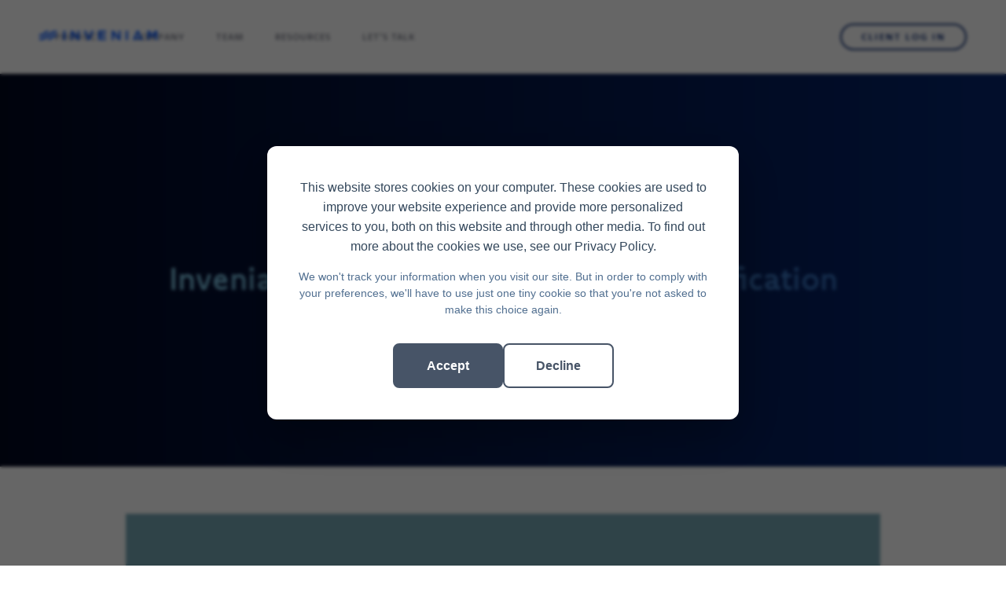

--- FILE ---
content_type: text/html; charset=utf-8
request_url: https://www.inveniam.io/resources/inveniam-completes-soc-2-type-i-certification
body_size: 7485
content:
<!DOCTYPE html><!-- This site was created in Webflow. https://webflow.com --><!-- Last Published: Mon Jan 26 2026 18:15:47 GMT+0000 (Coordinated Universal Time) --><html data-wf-domain="www.inveniam.io" data-wf-page="63a0bf72d84ece3761e4bf06" data-wf-site="638a2b5382f66b78cc4e6537" data-wf-collection="63a0bf72d84ecee3e2e4bf01" data-wf-item-slug="inveniam-completes-soc-2-type-i-certification"><head><meta charset="utf-8"/><title>Inveniam Completes SOC 2 Type I Certification</title><meta content="" name="description"/><meta content="Inveniam Completes SOC 2 Type I Certification" property="og:title"/><meta content="" property="og:description"/><meta content="https://cdn.prod.website-files.com/638a2b5382f66bbe424e654d/63fd1e306954a721c40aa03a_Inveniam-blog-lg-112421-1920x1080.jpg" property="og:image"/><meta content="Inveniam Completes SOC 2 Type I Certification" property="twitter:title"/><meta content="" property="twitter:description"/><meta content="https://cdn.prod.website-files.com/638a2b5382f66bbe424e654d/63fd1e306954a721c40aa03a_Inveniam-blog-lg-112421-1920x1080.jpg" property="twitter:image"/><meta property="og:type" content="website"/><meta content="summary_large_image" name="twitter:card"/><meta content="width=device-width, initial-scale=1" name="viewport"/><meta content="Webflow" name="generator"/><link href="https://cdn.prod.website-files.com/638a2b5382f66b78cc4e6537/css/inveniam.webflow.shared.af4b3daca.min.css" rel="stylesheet" type="text/css" integrity="sha384-r0s9rK1oyK/bf/Y0fn4vTeyO0pBtOrV5lsYh7Pr5OyojX44nePapXKrI2/rIZuY3" crossorigin="anonymous"/><link href="https://fonts.googleapis.com" rel="preconnect"/><link href="https://fonts.gstatic.com" rel="preconnect" crossorigin="anonymous"/><script src="https://ajax.googleapis.com/ajax/libs/webfont/1.6.26/webfont.js" type="text/javascript"></script><script type="text/javascript">WebFont.load({  google: {    families: ["Inconsolata:400,700"]  }});</script><script src="https://use.typekit.net/uka0lox.js" type="text/javascript"></script><script type="text/javascript">try{Typekit.load();}catch(e){}</script><script type="text/javascript">!function(o,c){var n=c.documentElement,t=" w-mod-";n.className+=t+"js",("ontouchstart"in o||o.DocumentTouch&&c instanceof DocumentTouch)&&(n.className+=t+"touch")}(window,document);</script><link href="https://cdn.prod.website-files.com/638a2b5382f66b78cc4e6537/697742dca6cc74e20d7c7ae7_INV%20Favicon%2032x32.png" rel="shortcut icon" type="image/x-icon"/><link href="https://cdn.prod.website-files.com/638a2b5382f66b78cc4e6537/697742d18250fb408a2e4905_INV%20Webclip%20256x256.png" rel="apple-touch-icon"/><!-- Hide HubSpot's Native Cookie Banner -->
<style>
  /* Always hide HubSpot's native cookie consent banner */
  #hs-eu-cookie-confirmation,
  #hs-eu-cookie-confirmation-inner,
  div[id^="hs-eu-cookie"] {
    display: none !important;
    visibility: hidden !important;
    opacity: 0 !important;
    pointer-events: none !important;
  }
</style>

<!-- Custom Cookie Consent Banner and Script Loader -->
<script>
(function() {
    const secureContext = window.location.protocol === 'https:';
    const localHosts = ['localhost', '127.0.0.1', '::1'];
    if (!secureContext && !localHosts.includes(window.location.hostname)) {
        console.error('Cookie consent requires HTTPS to set Secure cookies.');
        return;
    }
    const secureAttribute = secureContext ? '; Secure' : '';

    // Function to get cookie value by name
    function getCookie(name) {
        const value = `; ${document.cookie}`;
        const parts = value.split(`; ${name}=`);
        if (parts.length === 2) return parts.pop().split(';').shift();
    }

    // Function to set cookie
    function setCookie(name, value, days) {
        const date = new Date();
        date.setTime(date.getTime() + (days * 24 * 60 * 60 * 1000));
        const expires = `expires=${date.toUTCString()}`;
        document.cookie = `${name}=${value}; ${expires}; path=/; SameSite=Lax${secureAttribute}`;
    }

    // Function to load Google Analytics
    function loadGoogleAnalytics() {
        // Google tag (gtag.js)
        const script1 = document.createElement('script');
        script1.async = true;
        script1.src = 'https://www.googletagmanager.com/gtag/js?id=G-0CWJ462EN6';
        document.head.appendChild(script1);

        const script2 = document.createElement('script');
        script2.textContent = `
            window.dataLayer = window.dataLayer || [];
            function gtag(){dataLayer.push(arguments);}
            gtag('js', new Date());
            gtag('config', 'G-0CWJ462EN6');
        `;
        document.head.appendChild(script2);
    }

    // Function to load Microsoft Clarity
    function loadMicrosoftClarity() {
        const script = document.createElement('script');
        script.type = 'text/javascript';
        script.textContent = `
            (function(c,l,a,r,i,t,y){
                c[a]=c[a]||function(){(c[a].q=c[a].q||[]).push(arguments)};
                t=l.createElement(r);t.async=1;t.src="https://www.clarity.ms/tag/"+i;
                y=l.getElementsByTagName(r)[0];y.parentNode.insertBefore(t,y);
            })(window, document, "clarity", "script", "h7mtk5ou41");
        `;
        document.head.appendChild(script);
    }

    // Function to load HubSpot
    function loadHubSpot() {
        const script = document.createElement('script');
        script.type = 'text/javascript';
        script.id = 'hs-script-loader';
        script.async = true;
        script.defer = true;
        script.src = '//js.hs-scripts.com/4809042.js';
        document.body.appendChild(script);
    }

    // Function to load all tracking scripts
    function loadAllTrackingScripts() {
        loadGoogleAnalytics();
        loadMicrosoftClarity();
        loadHubSpot();
    }

    // Function to create and show custom cookie consent modal
    function createCookieBanner() {
        const bannerHTML = `
<!-- Cookie Consent Backdrop -->
<div id="custom-cookie-backdrop" style="
    position: fixed;
    top: 0;
    left: 0;
    right: 0;
    bottom: 0;
    background: rgba(0, 0, 0, 0.6);
    z-index: 9999;
    display: flex;
    align-items: center;
    justify-content: center;
    padding: 20px;
    backdrop-filter: blur(2px);
">
  <!-- Cookie Consent Modal -->
  <div id="custom-cookie-confirmation" class="" data-nosnippet="" role="dialog" aria-modal="true" aria-labelledby="custom-cookie-policy-wording" style="
      background: #ffffff;
      border-radius: 12px;
      padding: 40px;
      max-width: 600px;
      width: 100%;
      box-shadow: 0 20px 60px rgba(0, 0, 0, 0.3);
      font-family: -apple-system, BlinkMacSystemFont, 'Segoe UI', Roboto, Oxygen, Ubuntu, Cantarell, sans-serif;
      font-size: 15px;
      line-height: 1.6;
      color: #33475b;
      animation: slideIn 0.3s ease-out;
  ">
    <style>
      @keyframes slideIn {
        from {
          opacity: 0;
          transform: translateY(20px);
        }
        to {
          opacity: 1;
          transform: translateY(0);
        }
      }
    </style>
    <div id="custom-cookie-confirmation-inner" style="text-align: center;">
      <div id="custom-cookie-policy-wording" style="
          margin-bottom: 16px;
          font-size: 16px;
          line-height: 1.6;
          font-weight: 500;
      ">
        This website stores cookies on your computer. These cookies are used to
        improve your website experience and provide more personalized services to
        you, both on this website and through other media. To find out more about
        the cookies we use, see our Privacy Policy.
      </div>
      <p id="custom-cookie-disclaimer" style="
          margin: 0 0 32px 0;
          font-size: 14px;
          color: #516f90;
          line-height: 1.5;
      ">
        We won't track your information when you visit our site. But in order to
        comply with your preferences, we'll have to use just one tiny cookie so
        that you're not asked to make this choice again.
      </p>
      <div id="custom-cookie-buttons-area">
        <div id="custom-cookie-button-group" style="
            display: flex;
            gap: 16px;
            justify-content: center;
            align-items: center;
            flex-wrap: wrap;
        ">
          <a
            href="javascript:void(0);"
            id="custom-cookie-accept-button"
            role="button"
            style="
                background: #475467;
                color: #ffffff;
                padding: 14px 40px;
                border-radius: 8px;
                text-decoration: none;
                font-weight: 600;
                font-size: 16px;
                cursor: pointer;
                border: 2px solid #475467;
                display: inline-block;
                transition: all 0.2s ease;
                min-width: 140px;
            "
            onmouseover="this.style.backgroundColor='#364152'; this.style.borderColor='#364152'; this.style.transform='translateY(-2px)'; this.style.boxShadow='0 4px 12px rgba(71, 84, 103, 0.3)'"
            onmouseout="this.style.backgroundColor='#475467'; this.style.borderColor='#475467'; this.style.transform='translateY(0)'; this.style.boxShadow='none'"
          >
            Accept
          </a>
          <a href="javascript:void(0);" id="custom-cookie-decline-button" role="button"
            style="
                background: #ffffff;
                color: #475467;
                padding: 14px 40px;
                border-radius: 8px;
                text-decoration: none;
                font-weight: 600;
                font-size: 16px;
                cursor: pointer;
                border: 2px solid #475467;
                display: inline-block;
                transition: all 0.2s ease;
                min-width: 140px;
            "
            onmouseover="this.style.backgroundColor='#f5f5f5'; this.style.transform='translateY(-2px)'; this.style.boxShadow='0 4px 12px rgba(71, 84, 103, 0.15)'"
            onmouseout="this.style.backgroundColor='#ffffff'; this.style.transform='translateY(0)'; this.style.boxShadow='none'"
          >Decline</a>
        </div>
      </div>
    </div>
  </div>
</div>
        `;

        document.body.insertAdjacentHTML('beforeend', bannerHTML);

        // Add event listeners
        document.getElementById('custom-cookie-accept-button').addEventListener('click', function() {
            setCookie('__hs_opt_out', 'no', 365);
            hideCookieBanner();
            loadAllTrackingScripts();
        });

        document.getElementById('custom-cookie-decline-button').addEventListener('click', function() {
            setCookie('__hs_opt_out', 'yes', 365);
            hideCookieBanner();
            // Don't load any tracking scripts
        });
    }

    // Function to hide cookie banner and backdrop
    function hideCookieBanner() {
        const backdrop = document.getElementById('custom-cookie-backdrop');
        if (backdrop) {
            // Remove the entire backdrop (which contains the modal) from the DOM
            backdrop.remove();
        }
    }

    // Main initialization function
    function initCookieConsent() {
        const cookieValue = getCookie('__hs_opt_out');
            
        if (cookieValue === 'no') {
            // User has accepted cookies - load all tracking scripts
            loadAllTrackingScripts();
        } else if (cookieValue === 'yes') {
            // User has declined cookies - do nothing
            // No tracking scripts will be loaded
        } else {
            // No cookie exists - show custom banner
            if (document.readyState === 'loading') {
                document.addEventListener('DOMContentLoaded', createCookieBanner);
            } else {
                createCookieBanner();
            }
        }
    }

    // Initialize the cookie consent system
    initCookieConsent();
})();
</script>
</head><body><a href="/ai" class="link-block-38 w-inline-block"><div class="text-block-6 d8f067259736">Request an Invite to the Inveniam AI alpha Release →</div></a><div data-collapse="medium" data-animation="default" data-duration="400" data-easing="ease" data-easing2="ease" role="banner" class="navigation w-nav"><div class="navigation-wrap"><a href="/" class="logo-link w-nav-brand"><img src="https://cdn.prod.website-files.com/638a2b5382f66b78cc4e6537/69773d4ae0bcc3a08f969f9c_INV%20RGB%20Logo%20Full%20BLUE.svg" loading="lazy" alt="" class="logo-image"/></a><div class="menu"><nav role="navigation" class="navigation-items w-nav-menu"><a href="/product" class="navigation-item w-nav-link">Product</a><a href="/company" class="navigation-item w-nav-link">Company</a><a href="/team" class="navigation-item w-nav-link">TEAM</a><a href="/resources" class="navigation-item w-nav-link">Resources</a><a href="/lets-talk" class="navigation-item w-nav-link">Let&#x27;s talk</a></nav><div class="menu-button w-nav-button"><img src="https://cdn.prod.website-files.com/638a2b5382f66b78cc4e6537/638a2b5382f66b7b784e655c_menu-icon.png" width="22" alt="" class="menu-icon"/></div></div><a href="https://icp.inveniam.io" target="_blank" class="button cc-contact-us w-inline-block"><div>client log in</div></a></div></div><div class="intro-header"><div class="intro-content cc-subpage"><p class="label">November 24, 2021</p><h1 class="heading-jumbo gradient-text-2">Inveniam Completes SOC 2 Type I Certification</h1><p class="paragraph-bigger cc-bigger-light w-condition-invisible w-dyn-bind-empty"></p></div></div><div class="div-block-21"><div><img src="https://cdn.prod.website-files.com/638a2b5382f66bbe424e654d/63fd1e306954a721c40aa03a_Inveniam-blog-lg-112421-1920x1080.jpg" loading="lazy" alt="Inveniam Completes SOC 2 Type I Certification" sizes="(max-width: 1919px) 100vw, 1920px" srcset="https://cdn.prod.website-files.com/638a2b5382f66bbe424e654d/63fd1e306954a721c40aa03a_Inveniam-blog-lg-112421-1920x1080-p-500.jpg 500w, https://cdn.prod.website-files.com/638a2b5382f66bbe424e654d/63fd1e306954a721c40aa03a_Inveniam-blog-lg-112421-1920x1080-p-800.jpg 800w, https://cdn.prod.website-files.com/638a2b5382f66bbe424e654d/63fd1e306954a721c40aa03a_Inveniam-blog-lg-112421-1920x1080-p-1080.jpg 1080w, https://cdn.prod.website-files.com/638a2b5382f66bbe424e654d/63fd1e306954a721c40aa03a_Inveniam-blog-lg-112421-1920x1080-p-1600.jpg 1600w, https://cdn.prod.website-files.com/638a2b5382f66bbe424e654d/63fd1e306954a721c40aa03a_Inveniam-blog-lg-112421-1920x1080.jpg 1920w" class="image-15"/><div class="video-3 w-condition-invisible w-dyn-bind-empty w-video w-embed"></div><div class="rich-text-block w-richtext"><p>Since Inveniam’s founding, we have focused on making it easy for clients to work with us as we bring trust and transparency to private market data. One of the ways we have looked to accomplish this is by embracing, rather than shunning, well-reasoned regulatory frameworks.</p><p>Around this time last year, Inveniam embarked on a journey to achieve SOC 2 Type I certification. System and Organization Controls 2 (SOC 2) Type I certification means that a firm underwent a rigorous audit overseen by an independent auditor to ensure that its processes and controls are secure and compliant. The successful completion of our certification is a major milestone for our still young, but growing, company and affirms our dedication to security and third-party accountability.</p><p>There are two ways to go about gaining SOC 2 certification: either a firm can hire a third party to gather the ‘evidence,’ as it is called in these audits, on the firm being audited by conducting interviews and collecting documentation. With that information collated, it gets sent to the auditor for evaluation. Or, a firm can internally spend the hours to gather and formulate the ‘evidence’ to present to the auditor.</p><p>The latter method is more difficult, but more credible. It was the route we chose.</p><p>We saw a huge opportunity to mature as a challenger fintech brand if we did it ourselves. And everyone at Inveniam did have to lend a helping hand as we chipped away at hundreds of tasks — some big, some small — that faced us. This involved everything from hiring a chief information security officer to codifying our employee handbook. By developing the materials side-by-side internally and forcing ourselves to make a deep evaluation of our systems, we improved as a company while simultaneously lowering our risk profile.</p><p>As a data-centric technology company dedicated to transparency and trusted data, we also knew we didn’t want to wait a year to reevaluate if we have been, colloquially, walking the SOC 2 walk properly. Rather, we implemented a compliance dashboard so that we, and our auditors, may know if there are any issues with our systems.</p><p>With our SOC 2 Type I certification in hand, it will be easier for large, global corporations to do business with us, knowing that our house is in order.</p><p>We have plenty of obstacles to tackle and more milestones to hit, but achieving and maintaining our SOC 2 certification is a robust foundation from which we will continue to build.</p><p>‍</p></div><div class="div-block-22 w-condition-invisible"><a href="#" class="link-block-2 w-inline-block"><img src="https://cdn.prod.website-files.com/638a2b5382f66b78cc4e6537/63fca655d3a5afdcb835326c_Podcasts_(iOS).svg" loading="lazy" width="50" height="50" alt="Apple Podcasts" class="image-16"/></a><a href="#" class="link-block-2 w-inline-block"><img src="https://cdn.prod.website-files.com/638a2b5382f66b78cc4e6537/63fca7098595bf866ba4a884_Spotify_icon.svg" loading="lazy" width="50" height="50" alt="Apple Podcasts" class="image-16"/></a></div><div class="div-block-22 w-condition-invisible"><div class="w-embed"><audio controls><source src="" type="audio/mpeg"></audio></div></div><div class="div-block-22 w-condition-invisible"><a href="#" class="button w-condition-invisible w-button">LinkedIn post</a></div><div class="div-block-22 w-condition-invisible"><a href="#" class="button w-condition-invisible w-button">Watch Now</a><a href="#" class="button w-condition-invisible w-button">Register Now</a></div><div class="div-block-22 w-condition-invisible"><a href="#" class="button w-condition-invisible w-button">download</a></div></div><div class="w-condition-invisible"><div class="w-condition-invisible w-embed w-script"><script charset="utf-8" type="text/javascript" src="//js.hsforms.net/forms/embed/v2.js"></script>
<script>
  hbspt.forms.create({
    region: "na1",
    portalId: "4809042",
    formId: ""
  });
</script></div></div></div><div class="footer-section footer-2"><div class="cta-container footer-cta"><div class="cta-text"><div class="heading-jumbo-small cta-heading footer-cta">Smarter Markets Start with Inveniam</div></div><div class="intro-content-cta-container footer-cta"><a href="/lets-talk" class="button cc-jumbo-button cc-jumbo-white hero-cta-button footer-cta w-inline-block"><div>Let&#x27;s talk</div></a><a href="/company" class="button cc-jumbo-button cc-jumbo-white secondary-cta footer-cta w-inline-block"><div>About inveniam</div></a></div></div><div class="container-2"><div class="w-layout-grid footer-grid grid-2"><div id="w-node-_92e1c714-e326-5204-7360-d0a6da4239f5-51e627e8" class="footer-block"><a href="/" class="footer-brand margin-top-20 w-inline-block"><img src="https://cdn.prod.website-files.com/638a2b5382f66b78cc4e6537/69773cc5e0bcc3a08f968970_913538ebfbc255514ce4ae05b03efeac_INV%20RGB%20Logo%20Tagline%20BLUE.svg" loading="lazy" width="200" height="Auto" alt="" class="image-29"/></a></div><div id="w-node-_92e1c714-e326-5204-7360-d0a6da4239fe-51e627e8" class="footer-block"><a href="/product" class="footer-link">Product</a><a href="/company" class="footer-link margin-top-10">Company</a><a href="/team" target="_blank" class="footer-link margin-top-10">Team</a></div><div id="w-node-_589d058a-153e-808e-2bf9-1e48a425bf0f-51e627e8" class="footer-block"><a href="/resources" class="footer-link margin-top-10">Resources</a><a href="/newsletter" class="footer-link margin-top-10">Newsletter</a><a href="/media-kit" class="footer-link margin-top-10">Media Kit</a></div><div id="w-node-_6de2eab4-759a-b9ef-c220-d8ac9b7887b2-51e627e8" class="footer-block"><a href="https://www.linkedin.com/company/inveniam-io/" target="_blank" class="footer-link margin-top-10">Social</a><a href="/lets-talk" class="footer-link margin-top-10">Let&#x27;s Talk</a><a href="/privacy-policy" class="footer-link margin-top-10">Privacy Policy</a></div></div><div class="footer-bottom"><p class="body-text copyright">Copyright © 2026 | Inveniam Capital Partners, Inc. | All Rights Reserved.</p></div></div></div><script src="https://d3e54v103j8qbb.cloudfront.net/js/jquery-3.5.1.min.dc5e7f18c8.js?site=638a2b5382f66b78cc4e6537" type="text/javascript" integrity="sha256-9/aliU8dGd2tb6OSsuzixeV4y/faTqgFtohetphbbj0=" crossorigin="anonymous"></script><script src="https://cdn.prod.website-files.com/638a2b5382f66b78cc4e6537/js/webflow.schunk.c2cf5e5a504fdc54.js" type="text/javascript" integrity="sha384-4IppPrhf8ebXNnj9EV2wYoqeKkewEfhgs9xfg1RWaO6Cmljly97mlq6peY9C5jLF" crossorigin="anonymous"></script><script src="https://cdn.prod.website-files.com/638a2b5382f66b78cc4e6537/js/webflow.a9ba356d.d790faab5eca85f2.js" type="text/javascript" integrity="sha384-8hwrC/NV4OSVSidC9MTWLDeeg1jSOl1uAsJFw5gGTgUPrsQC46VOTgPqiwYSOKAh" crossorigin="anonymous"></script><!-- HubSpot is now conditionally loaded via custom cookie consent system in header.html -->
<!-- This file intentionally left empty - HubSpot script is dynamically injected after user accepts cookies -->
</body></html>

--- FILE ---
content_type: text/css
request_url: https://cdn.prod.website-files.com/638a2b5382f66b78cc4e6537/css/inveniam.webflow.shared.af4b3daca.min.css
body_size: 35914
content:
html{-webkit-text-size-adjust:100%;-ms-text-size-adjust:100%;font-family:sans-serif}body{margin:0}article,aside,details,figcaption,figure,footer,header,hgroup,main,menu,nav,section,summary{display:block}audio,canvas,progress,video{vertical-align:baseline;display:inline-block}audio:not([controls]){height:0;display:none}[hidden],template{display:none}a{background-color:#0000}a:active,a:hover{outline:0}abbr[title]{border-bottom:1px dotted}b,strong{font-weight:700}dfn{font-style:italic}h1{margin:.67em 0;font-size:2em}mark{color:#000;background:#ff0}small{font-size:80%}sub,sup{vertical-align:baseline;font-size:75%;line-height:0;position:relative}sup{top:-.5em}sub{bottom:-.25em}img{border:0}svg:not(:root){overflow:hidden}hr{box-sizing:content-box;height:0}pre{overflow:auto}code,kbd,pre,samp{font-family:monospace;font-size:1em}button,input,optgroup,select,textarea{color:inherit;font:inherit;margin:0}button{overflow:visible}button,select{text-transform:none}button,html input[type=button],input[type=reset]{-webkit-appearance:button;cursor:pointer}button[disabled],html input[disabled]{cursor:default}button::-moz-focus-inner,input::-moz-focus-inner{border:0;padding:0}input{line-height:normal}input[type=checkbox],input[type=radio]{box-sizing:border-box;padding:0}input[type=number]::-webkit-inner-spin-button,input[type=number]::-webkit-outer-spin-button{height:auto}input[type=search]{-webkit-appearance:none}input[type=search]::-webkit-search-cancel-button,input[type=search]::-webkit-search-decoration{-webkit-appearance:none}legend{border:0;padding:0}textarea{overflow:auto}optgroup{font-weight:700}table{border-collapse:collapse;border-spacing:0}td,th{padding:0}@font-face{font-family:webflow-icons;src:url([data-uri])format("truetype");font-weight:400;font-style:normal}[class^=w-icon-],[class*=\ w-icon-]{speak:none;font-variant:normal;text-transform:none;-webkit-font-smoothing:antialiased;-moz-osx-font-smoothing:grayscale;font-style:normal;font-weight:400;line-height:1;font-family:webflow-icons!important}.w-icon-slider-right:before{content:""}.w-icon-slider-left:before{content:""}.w-icon-nav-menu:before{content:""}.w-icon-arrow-down:before,.w-icon-dropdown-toggle:before{content:""}.w-icon-file-upload-remove:before{content:""}.w-icon-file-upload-icon:before{content:""}*{box-sizing:border-box}html{height:100%}body{color:#333;background-color:#fff;min-height:100%;margin:0;font-family:Arial,sans-serif;font-size:14px;line-height:20px}img{vertical-align:middle;max-width:100%;display:inline-block}html.w-mod-touch *{background-attachment:scroll!important}.w-block{display:block}.w-inline-block{max-width:100%;display:inline-block}.w-clearfix:before,.w-clearfix:after{content:" ";grid-area:1/1/2/2;display:table}.w-clearfix:after{clear:both}.w-hidden{display:none}.w-button{color:#fff;line-height:inherit;cursor:pointer;background-color:#3898ec;border:0;border-radius:0;padding:9px 15px;text-decoration:none;display:inline-block}input.w-button{-webkit-appearance:button}html[data-w-dynpage] [data-w-cloak]{color:#0000!important}.w-code-block{margin:unset}pre.w-code-block code{all:inherit}.w-optimization{display:contents}.w-webflow-badge,.w-webflow-badge>img{box-sizing:unset;width:unset;height:unset;max-height:unset;max-width:unset;min-height:unset;min-width:unset;margin:unset;padding:unset;float:unset;clear:unset;border:unset;border-radius:unset;background:unset;background-image:unset;background-position:unset;background-size:unset;background-repeat:unset;background-origin:unset;background-clip:unset;background-attachment:unset;background-color:unset;box-shadow:unset;transform:unset;direction:unset;font-family:unset;font-weight:unset;color:unset;font-size:unset;line-height:unset;font-style:unset;font-variant:unset;text-align:unset;letter-spacing:unset;-webkit-text-decoration:unset;text-decoration:unset;text-indent:unset;text-transform:unset;list-style-type:unset;text-shadow:unset;vertical-align:unset;cursor:unset;white-space:unset;word-break:unset;word-spacing:unset;word-wrap:unset;transition:unset}.w-webflow-badge{white-space:nowrap;cursor:pointer;box-shadow:0 0 0 1px #0000001a,0 1px 3px #0000001a;visibility:visible!important;opacity:1!important;z-index:2147483647!important;color:#aaadb0!important;overflow:unset!important;background-color:#fff!important;border-radius:3px!important;width:auto!important;height:auto!important;margin:0!important;padding:6px!important;font-size:12px!important;line-height:14px!important;text-decoration:none!important;display:inline-block!important;position:fixed!important;inset:auto 12px 12px auto!important;transform:none!important}.w-webflow-badge>img{position:unset;visibility:unset!important;opacity:1!important;vertical-align:middle!important;display:inline-block!important}h1,h2,h3,h4,h5,h6{margin-bottom:10px;font-weight:700}h1{margin-top:20px;font-size:38px;line-height:44px}h2{margin-top:20px;font-size:32px;line-height:36px}h3{margin-top:20px;font-size:24px;line-height:30px}h4{margin-top:10px;font-size:18px;line-height:24px}h5{margin-top:10px;font-size:14px;line-height:20px}h6{margin-top:10px;font-size:12px;line-height:18px}p{margin-top:0;margin-bottom:10px}blockquote{border-left:5px solid #e2e2e2;margin:0 0 10px;padding:10px 20px;font-size:18px;line-height:22px}figure{margin:0 0 10px}figcaption{text-align:center;margin-top:5px}ul,ol{margin-top:0;margin-bottom:10px;padding-left:40px}.w-list-unstyled{padding-left:0;list-style:none}.w-embed:before,.w-embed:after{content:" ";grid-area:1/1/2/2;display:table}.w-embed:after{clear:both}.w-video{width:100%;padding:0;position:relative}.w-video iframe,.w-video object,.w-video embed{border:none;width:100%;height:100%;position:absolute;top:0;left:0}fieldset{border:0;margin:0;padding:0}button,[type=button],[type=reset]{cursor:pointer;-webkit-appearance:button;border:0}.w-form{margin:0 0 15px}.w-form-done{text-align:center;background-color:#ddd;padding:20px;display:none}.w-form-fail{background-color:#ffdede;margin-top:10px;padding:10px;display:none}label{margin-bottom:5px;font-weight:700;display:block}.w-input,.w-select{color:#333;vertical-align:middle;background-color:#fff;border:1px solid #ccc;width:100%;height:38px;margin-bottom:10px;padding:8px 12px;font-size:14px;line-height:1.42857;display:block}.w-input::placeholder,.w-select::placeholder{color:#999}.w-input:focus,.w-select:focus{border-color:#3898ec;outline:0}.w-input[disabled],.w-select[disabled],.w-input[readonly],.w-select[readonly],fieldset[disabled] .w-input,fieldset[disabled] .w-select{cursor:not-allowed}.w-input[disabled]:not(.w-input-disabled),.w-select[disabled]:not(.w-input-disabled),.w-input[readonly],.w-select[readonly],fieldset[disabled]:not(.w-input-disabled) .w-input,fieldset[disabled]:not(.w-input-disabled) .w-select{background-color:#eee}textarea.w-input,textarea.w-select{height:auto}.w-select{background-color:#f3f3f3}.w-select[multiple]{height:auto}.w-form-label{cursor:pointer;margin-bottom:0;font-weight:400;display:inline-block}.w-radio{margin-bottom:5px;padding-left:20px;display:block}.w-radio:before,.w-radio:after{content:" ";grid-area:1/1/2/2;display:table}.w-radio:after{clear:both}.w-radio-input{float:left;margin:3px 0 0 -20px;line-height:normal}.w-file-upload{margin-bottom:10px;display:block}.w-file-upload-input{opacity:0;z-index:-100;width:.1px;height:.1px;position:absolute;overflow:hidden}.w-file-upload-default,.w-file-upload-uploading,.w-file-upload-success{color:#333;display:inline-block}.w-file-upload-error{margin-top:10px;display:block}.w-file-upload-default.w-hidden,.w-file-upload-uploading.w-hidden,.w-file-upload-error.w-hidden,.w-file-upload-success.w-hidden{display:none}.w-file-upload-uploading-btn{cursor:pointer;background-color:#fafafa;border:1px solid #ccc;margin:0;padding:8px 12px;font-size:14px;font-weight:400;display:flex}.w-file-upload-file{background-color:#fafafa;border:1px solid #ccc;flex-grow:1;justify-content:space-between;margin:0;padding:8px 9px 8px 11px;display:flex}.w-file-upload-file-name{font-size:14px;font-weight:400;display:block}.w-file-remove-link{cursor:pointer;width:auto;height:auto;margin-top:3px;margin-left:10px;padding:3px;display:block}.w-icon-file-upload-remove{margin:auto;font-size:10px}.w-file-upload-error-msg{color:#ea384c;padding:2px 0;display:inline-block}.w-file-upload-info{padding:0 12px;line-height:38px;display:inline-block}.w-file-upload-label{cursor:pointer;background-color:#fafafa;border:1px solid #ccc;margin:0;padding:8px 12px;font-size:14px;font-weight:400;display:inline-block}.w-icon-file-upload-icon,.w-icon-file-upload-uploading{width:20px;margin-right:8px;display:inline-block}.w-icon-file-upload-uploading{height:20px}.w-container{max-width:940px;margin-left:auto;margin-right:auto}.w-container:before,.w-container:after{content:" ";grid-area:1/1/2/2;display:table}.w-container:after{clear:both}.w-container .w-row{margin-left:-10px;margin-right:-10px}.w-row:before,.w-row:after{content:" ";grid-area:1/1/2/2;display:table}.w-row:after{clear:both}.w-row .w-row{margin-left:0;margin-right:0}.w-col{float:left;width:100%;min-height:1px;padding-left:10px;padding-right:10px;position:relative}.w-col .w-col{padding-left:0;padding-right:0}.w-col-1{width:8.33333%}.w-col-2{width:16.6667%}.w-col-3{width:25%}.w-col-4{width:33.3333%}.w-col-5{width:41.6667%}.w-col-6{width:50%}.w-col-7{width:58.3333%}.w-col-8{width:66.6667%}.w-col-9{width:75%}.w-col-10{width:83.3333%}.w-col-11{width:91.6667%}.w-col-12{width:100%}.w-hidden-main{display:none!important}@media screen and (max-width:991px){.w-container{max-width:728px}.w-hidden-main{display:inherit!important}.w-hidden-medium{display:none!important}.w-col-medium-1{width:8.33333%}.w-col-medium-2{width:16.6667%}.w-col-medium-3{width:25%}.w-col-medium-4{width:33.3333%}.w-col-medium-5{width:41.6667%}.w-col-medium-6{width:50%}.w-col-medium-7{width:58.3333%}.w-col-medium-8{width:66.6667%}.w-col-medium-9{width:75%}.w-col-medium-10{width:83.3333%}.w-col-medium-11{width:91.6667%}.w-col-medium-12{width:100%}.w-col-stack{width:100%;left:auto;right:auto}}@media screen and (max-width:767px){.w-hidden-main,.w-hidden-medium{display:inherit!important}.w-hidden-small{display:none!important}.w-row,.w-container .w-row{margin-left:0;margin-right:0}.w-col{width:100%;left:auto;right:auto}.w-col-small-1{width:8.33333%}.w-col-small-2{width:16.6667%}.w-col-small-3{width:25%}.w-col-small-4{width:33.3333%}.w-col-small-5{width:41.6667%}.w-col-small-6{width:50%}.w-col-small-7{width:58.3333%}.w-col-small-8{width:66.6667%}.w-col-small-9{width:75%}.w-col-small-10{width:83.3333%}.w-col-small-11{width:91.6667%}.w-col-small-12{width:100%}}@media screen and (max-width:479px){.w-container{max-width:none}.w-hidden-main,.w-hidden-medium,.w-hidden-small{display:inherit!important}.w-hidden-tiny{display:none!important}.w-col{width:100%}.w-col-tiny-1{width:8.33333%}.w-col-tiny-2{width:16.6667%}.w-col-tiny-3{width:25%}.w-col-tiny-4{width:33.3333%}.w-col-tiny-5{width:41.6667%}.w-col-tiny-6{width:50%}.w-col-tiny-7{width:58.3333%}.w-col-tiny-8{width:66.6667%}.w-col-tiny-9{width:75%}.w-col-tiny-10{width:83.3333%}.w-col-tiny-11{width:91.6667%}.w-col-tiny-12{width:100%}}.w-widget{position:relative}.w-widget-map{width:100%;height:400px}.w-widget-map label{width:auto;display:inline}.w-widget-map img{max-width:inherit}.w-widget-map .gm-style-iw{text-align:center}.w-widget-map .gm-style-iw>button{display:none!important}.w-widget-twitter{overflow:hidden}.w-widget-twitter-count-shim{vertical-align:top;text-align:center;background:#fff;border:1px solid #758696;border-radius:3px;width:28px;height:20px;display:inline-block;position:relative}.w-widget-twitter-count-shim *{pointer-events:none;-webkit-user-select:none;user-select:none}.w-widget-twitter-count-shim .w-widget-twitter-count-inner{text-align:center;color:#999;font-family:serif;font-size:15px;line-height:12px;position:relative}.w-widget-twitter-count-shim .w-widget-twitter-count-clear{display:block;position:relative}.w-widget-twitter-count-shim.w--large{width:36px;height:28px}.w-widget-twitter-count-shim.w--large .w-widget-twitter-count-inner{font-size:18px;line-height:18px}.w-widget-twitter-count-shim:not(.w--vertical){margin-left:5px;margin-right:8px}.w-widget-twitter-count-shim:not(.w--vertical).w--large{margin-left:6px}.w-widget-twitter-count-shim:not(.w--vertical):before,.w-widget-twitter-count-shim:not(.w--vertical):after{content:" ";pointer-events:none;border:solid #0000;width:0;height:0;position:absolute;top:50%;left:0}.w-widget-twitter-count-shim:not(.w--vertical):before{border-width:4px;border-color:#75869600 #5d6c7b #75869600 #75869600;margin-top:-4px;margin-left:-9px}.w-widget-twitter-count-shim:not(.w--vertical).w--large:before{border-width:5px;margin-top:-5px;margin-left:-10px}.w-widget-twitter-count-shim:not(.w--vertical):after{border-width:4px;border-color:#fff0 #fff #fff0 #fff0;margin-top:-4px;margin-left:-8px}.w-widget-twitter-count-shim:not(.w--vertical).w--large:after{border-width:5px;margin-top:-5px;margin-left:-9px}.w-widget-twitter-count-shim.w--vertical{width:61px;height:33px;margin-bottom:8px}.w-widget-twitter-count-shim.w--vertical:before,.w-widget-twitter-count-shim.w--vertical:after{content:" ";pointer-events:none;border:solid #0000;width:0;height:0;position:absolute;top:100%;left:50%}.w-widget-twitter-count-shim.w--vertical:before{border-width:5px;border-color:#5d6c7b #75869600 #75869600;margin-left:-5px}.w-widget-twitter-count-shim.w--vertical:after{border-width:4px;border-color:#fff #fff0 #fff0;margin-left:-4px}.w-widget-twitter-count-shim.w--vertical .w-widget-twitter-count-inner{font-size:18px;line-height:22px}.w-widget-twitter-count-shim.w--vertical.w--large{width:76px}.w-background-video{color:#fff;height:500px;position:relative;overflow:hidden}.w-background-video>video{object-fit:cover;z-index:-100;background-position:50%;background-size:cover;width:100%;height:100%;margin:auto;position:absolute;inset:-100%}.w-background-video>video::-webkit-media-controls-start-playback-button{-webkit-appearance:none;display:none!important}.w-background-video--control{background-color:#0000;padding:0;position:absolute;bottom:1em;right:1em}.w-background-video--control>[hidden]{display:none!important}.w-slider{text-align:center;clear:both;-webkit-tap-highlight-color:#0000;tap-highlight-color:#0000;background:#ddd;height:300px;position:relative}.w-slider-mask{z-index:1;white-space:nowrap;height:100%;display:block;position:relative;left:0;right:0;overflow:hidden}.w-slide{vertical-align:top;white-space:normal;text-align:left;width:100%;height:100%;display:inline-block;position:relative}.w-slider-nav{z-index:2;text-align:center;-webkit-tap-highlight-color:#0000;tap-highlight-color:#0000;height:40px;margin:auto;padding-top:10px;position:absolute;inset:auto 0 0}.w-slider-nav.w-round>div{border-radius:100%}.w-slider-nav.w-num>div{font-size:inherit;line-height:inherit;width:auto;height:auto;padding:.2em .5em}.w-slider-nav.w-shadow>div{box-shadow:0 0 3px #3336}.w-slider-nav-invert{color:#fff}.w-slider-nav-invert>div{background-color:#2226}.w-slider-nav-invert>div.w-active{background-color:#222}.w-slider-dot{cursor:pointer;background-color:#fff6;width:1em;height:1em;margin:0 3px .5em;transition:background-color .1s,color .1s;display:inline-block;position:relative}.w-slider-dot.w-active{background-color:#fff}.w-slider-dot:focus{outline:none;box-shadow:0 0 0 2px #fff}.w-slider-dot:focus.w-active{box-shadow:none}.w-slider-arrow-left,.w-slider-arrow-right{cursor:pointer;color:#fff;-webkit-tap-highlight-color:#0000;tap-highlight-color:#0000;-webkit-user-select:none;user-select:none;width:80px;margin:auto;font-size:40px;position:absolute;inset:0;overflow:hidden}.w-slider-arrow-left [class^=w-icon-],.w-slider-arrow-right [class^=w-icon-],.w-slider-arrow-left [class*=\ w-icon-],.w-slider-arrow-right [class*=\ w-icon-]{position:absolute}.w-slider-arrow-left:focus,.w-slider-arrow-right:focus{outline:0}.w-slider-arrow-left{z-index:3;right:auto}.w-slider-arrow-right{z-index:4;left:auto}.w-icon-slider-left,.w-icon-slider-right{width:1em;height:1em;margin:auto;inset:0}.w-slider-aria-label{clip:rect(0 0 0 0);border:0;width:1px;height:1px;margin:-1px;padding:0;position:absolute;overflow:hidden}.w-slider-force-show{display:block!important}.w-dropdown{text-align:left;z-index:900;margin-left:auto;margin-right:auto;display:inline-block;position:relative}.w-dropdown-btn,.w-dropdown-toggle,.w-dropdown-link{vertical-align:top;color:#222;text-align:left;white-space:nowrap;margin-left:auto;margin-right:auto;padding:20px;text-decoration:none;position:relative}.w-dropdown-toggle{-webkit-user-select:none;user-select:none;cursor:pointer;padding-right:40px;display:inline-block}.w-dropdown-toggle:focus{outline:0}.w-icon-dropdown-toggle{width:1em;height:1em;margin:auto 20px auto auto;position:absolute;top:0;bottom:0;right:0}.w-dropdown-list{background:#ddd;min-width:100%;display:none;position:absolute}.w-dropdown-list.w--open{display:block}.w-dropdown-link{color:#222;padding:10px 20px;display:block}.w-dropdown-link.w--current{color:#0082f3}.w-dropdown-link:focus{outline:0}@media screen and (max-width:767px){.w-nav-brand{padding-left:10px}}.w-lightbox-backdrop{cursor:auto;letter-spacing:normal;text-indent:0;text-shadow:none;text-transform:none;visibility:visible;white-space:normal;word-break:normal;word-spacing:normal;word-wrap:normal;color:#fff;text-align:center;z-index:2000;opacity:0;-webkit-user-select:none;-moz-user-select:none;-webkit-tap-highlight-color:transparent;background:#000000e6;outline:0;font-family:Helvetica Neue,Helvetica,Ubuntu,Segoe UI,Verdana,sans-serif;font-size:17px;font-style:normal;font-weight:300;line-height:1.2;list-style:disc;position:fixed;inset:0;-webkit-transform:translate(0)}.w-lightbox-backdrop,.w-lightbox-container{-webkit-overflow-scrolling:touch;height:100%;overflow:auto}.w-lightbox-content{height:100vh;position:relative;overflow:hidden}.w-lightbox-view{opacity:0;width:100vw;height:100vh;position:absolute}.w-lightbox-view:before{content:"";height:100vh}.w-lightbox-group,.w-lightbox-group .w-lightbox-view,.w-lightbox-group .w-lightbox-view:before{height:86vh}.w-lightbox-frame,.w-lightbox-view:before{vertical-align:middle;display:inline-block}.w-lightbox-figure{margin:0;position:relative}.w-lightbox-group .w-lightbox-figure{cursor:pointer}.w-lightbox-img{width:auto;max-width:none;height:auto}.w-lightbox-image{float:none;max-width:100vw;max-height:100vh;display:block}.w-lightbox-group .w-lightbox-image{max-height:86vh}.w-lightbox-caption{text-align:left;text-overflow:ellipsis;white-space:nowrap;background:#0006;padding:.5em 1em;position:absolute;bottom:0;left:0;right:0;overflow:hidden}.w-lightbox-embed{width:100%;height:100%;position:absolute;inset:0}.w-lightbox-control{cursor:pointer;background-position:50%;background-repeat:no-repeat;background-size:24px;width:4em;transition:all .3s;position:absolute;top:0}.w-lightbox-left{background-image:url([data-uri]);display:none;bottom:0;left:0}.w-lightbox-right{background-image:url([data-uri]);display:none;bottom:0;right:0}.w-lightbox-close{background-image:url([data-uri]);background-size:18px;height:2.6em;right:0}.w-lightbox-strip{white-space:nowrap;padding:0 1vh;line-height:0;position:absolute;bottom:0;left:0;right:0;overflow:auto hidden}.w-lightbox-item{box-sizing:content-box;cursor:pointer;width:10vh;padding:2vh 1vh;display:inline-block;-webkit-transform:translate(0,0)}.w-lightbox-active{opacity:.3}.w-lightbox-thumbnail{background:#222;height:10vh;position:relative;overflow:hidden}.w-lightbox-thumbnail-image{position:absolute;top:0;left:0}.w-lightbox-thumbnail .w-lightbox-tall{width:100%;top:50%;transform:translateY(-50%)}.w-lightbox-thumbnail .w-lightbox-wide{height:100%;left:50%;transform:translate(-50%)}.w-lightbox-spinner{box-sizing:border-box;border:5px solid #0006;border-radius:50%;width:40px;height:40px;margin-top:-20px;margin-left:-20px;animation:.8s linear infinite spin;position:absolute;top:50%;left:50%}.w-lightbox-spinner:after{content:"";border:3px solid #0000;border-bottom-color:#fff;border-radius:50%;position:absolute;inset:-4px}.w-lightbox-hide{display:none}.w-lightbox-noscroll{overflow:hidden}@media (min-width:768px){.w-lightbox-content{height:96vh;margin-top:2vh}.w-lightbox-view,.w-lightbox-view:before{height:96vh}.w-lightbox-group,.w-lightbox-group .w-lightbox-view,.w-lightbox-group .w-lightbox-view:before{height:84vh}.w-lightbox-image{max-width:96vw;max-height:96vh}.w-lightbox-group .w-lightbox-image{max-width:82.3vw;max-height:84vh}.w-lightbox-left,.w-lightbox-right{opacity:.5;display:block}.w-lightbox-close{opacity:.8}.w-lightbox-control:hover{opacity:1}}.w-lightbox-inactive,.w-lightbox-inactive:hover{opacity:0}.w-richtext:before,.w-richtext:after{content:" ";grid-area:1/1/2/2;display:table}.w-richtext:after{clear:both}.w-richtext[contenteditable=true]:before,.w-richtext[contenteditable=true]:after{white-space:initial}.w-richtext ol,.w-richtext ul{overflow:hidden}.w-richtext .w-richtext-figure-selected.w-richtext-figure-type-video div:after,.w-richtext .w-richtext-figure-selected[data-rt-type=video] div:after,.w-richtext .w-richtext-figure-selected.w-richtext-figure-type-image div,.w-richtext .w-richtext-figure-selected[data-rt-type=image] div{outline:2px solid #2895f7}.w-richtext figure.w-richtext-figure-type-video>div:after,.w-richtext figure[data-rt-type=video]>div:after{content:"";display:none;position:absolute;inset:0}.w-richtext figure{max-width:60%;position:relative}.w-richtext figure>div:before{cursor:default!important}.w-richtext figure img{width:100%}.w-richtext figure figcaption.w-richtext-figcaption-placeholder{opacity:.6}.w-richtext figure div{color:#0000;font-size:0}.w-richtext figure.w-richtext-figure-type-image,.w-richtext figure[data-rt-type=image]{display:table}.w-richtext figure.w-richtext-figure-type-image>div,.w-richtext figure[data-rt-type=image]>div{display:inline-block}.w-richtext figure.w-richtext-figure-type-image>figcaption,.w-richtext figure[data-rt-type=image]>figcaption{caption-side:bottom;display:table-caption}.w-richtext figure.w-richtext-figure-type-video,.w-richtext figure[data-rt-type=video]{width:60%;height:0}.w-richtext figure.w-richtext-figure-type-video iframe,.w-richtext figure[data-rt-type=video] iframe{width:100%;height:100%;position:absolute;top:0;left:0}.w-richtext figure.w-richtext-figure-type-video>div,.w-richtext figure[data-rt-type=video]>div{width:100%}.w-richtext figure.w-richtext-align-center{clear:both;margin-left:auto;margin-right:auto}.w-richtext figure.w-richtext-align-center.w-richtext-figure-type-image>div,.w-richtext figure.w-richtext-align-center[data-rt-type=image]>div{max-width:100%}.w-richtext figure.w-richtext-align-normal{clear:both}.w-richtext figure.w-richtext-align-fullwidth{text-align:center;clear:both;width:100%;max-width:100%;margin-left:auto;margin-right:auto;display:block}.w-richtext figure.w-richtext-align-fullwidth>div{padding-bottom:inherit;display:inline-block}.w-richtext figure.w-richtext-align-fullwidth>figcaption{display:block}.w-richtext figure.w-richtext-align-floatleft{float:left;clear:none;margin-right:15px}.w-richtext figure.w-richtext-align-floatright{float:right;clear:none;margin-left:15px}.w-nav{z-index:1000;background:#ddd;position:relative}.w-nav:before,.w-nav:after{content:" ";grid-area:1/1/2/2;display:table}.w-nav:after{clear:both}.w-nav-brand{float:left;color:#333;text-decoration:none;position:relative}.w-nav-link{vertical-align:top;color:#222;text-align:left;margin-left:auto;margin-right:auto;padding:20px;text-decoration:none;display:inline-block;position:relative}.w-nav-link.w--current{color:#0082f3}.w-nav-menu{float:right;position:relative}[data-nav-menu-open]{text-align:center;background:#c8c8c8;min-width:200px;position:absolute;top:100%;left:0;right:0;overflow:visible;display:block!important}.w--nav-link-open{display:block;position:relative}.w-nav-overlay{width:100%;display:none;position:absolute;top:100%;left:0;right:0;overflow:hidden}.w-nav-overlay [data-nav-menu-open]{top:0}.w-nav[data-animation=over-left] .w-nav-overlay{width:auto}.w-nav[data-animation=over-left] .w-nav-overlay,.w-nav[data-animation=over-left] [data-nav-menu-open]{z-index:1;top:0;right:auto}.w-nav[data-animation=over-right] .w-nav-overlay{width:auto}.w-nav[data-animation=over-right] .w-nav-overlay,.w-nav[data-animation=over-right] [data-nav-menu-open]{z-index:1;top:0;left:auto}.w-nav-button{float:right;cursor:pointer;-webkit-tap-highlight-color:#0000;tap-highlight-color:#0000;-webkit-user-select:none;user-select:none;padding:18px;font-size:24px;display:none;position:relative}.w-nav-button:focus{outline:0}.w-nav-button.w--open{color:#fff;background-color:#c8c8c8}.w-nav[data-collapse=all] .w-nav-menu{display:none}.w-nav[data-collapse=all] .w-nav-button,.w--nav-dropdown-open,.w--nav-dropdown-toggle-open{display:block}.w--nav-dropdown-list-open{position:static}@media screen and (max-width:991px){.w-nav[data-collapse=medium] .w-nav-menu{display:none}.w-nav[data-collapse=medium] .w-nav-button{display:block}}@media screen and (max-width:767px){.w-nav[data-collapse=small] .w-nav-menu{display:none}.w-nav[data-collapse=small] .w-nav-button{display:block}.w-nav-brand{padding-left:10px}}@media screen and (max-width:479px){.w-nav[data-collapse=tiny] .w-nav-menu{display:none}.w-nav[data-collapse=tiny] .w-nav-button{display:block}}.w-tabs{position:relative}.w-tabs:before,.w-tabs:after{content:" ";grid-area:1/1/2/2;display:table}.w-tabs:after{clear:both}.w-tab-menu{position:relative}.w-tab-link{vertical-align:top;text-align:left;cursor:pointer;color:#222;background-color:#ddd;padding:9px 30px;text-decoration:none;display:inline-block;position:relative}.w-tab-link.w--current{background-color:#c8c8c8}.w-tab-link:focus{outline:0}.w-tab-content{display:block;position:relative;overflow:hidden}.w-tab-pane{display:none;position:relative}.w--tab-active{display:block}@media screen and (max-width:479px){.w-tab-link{display:block}}.w-ix-emptyfix:after{content:""}@keyframes spin{0%{transform:rotate(0)}to{transform:rotate(360deg)}}.w-dyn-empty{background-color:#ddd;padding:10px}.w-dyn-hide,.w-dyn-bind-empty,.w-condition-invisible{display:none!important}.wf-layout-layout{display:grid}:root{--darkest-blue:#020820;--medium-blue:#05256e;--white:white;--lightest-blue:#67bafe;--untitled-ui-gray900:#101828;--accessible-components-white-smoke:whitesmoke;--light-blue:#306abc;--accessible-components-dark-grey:#9b9b9b;--untitled-ui-primary700:#6941c6;--untitled-ui-white:white;--untitled-ui-primary800:#53389e;--untitled-ui-primary50:#f9f5ff;--untitled-ui-gray500:#667085;--untitled-ui-gray50-501:#f9fafb;--untitled-ui-gray700:#344054;--untitled-ui-gray600:#475467;--untitled-ui-primary600:#7f56d9;--untitled-ui-gray100:#f2f4f7;--untitled-ui-primary100:#f4ebff;--untitled-ui-gray300:#d0d5dd;--untitled-ui-gray800:#1d2939;--untitled-ui-gray200:#eaecf0;--untitled-ui-primary200:#e9d7fe;--untitled-ui-primary500:#9e77ed;--untitled-ui--warning300:#fec84b;--black:black;--untitled-ui--success50:#ecfdf3;--untitled-ui--success700:#027a48;--untitled-ui--gray400:#98a2b3;--accessible-components-dodger-blue:#1378d1}.w-layout-grid{grid-row-gap:16px;grid-column-gap:16px;grid-template-rows:auto auto;grid-template-columns:1fr 1fr;grid-auto-columns:1fr;display:grid}.w-checkbox{margin-bottom:5px;padding-left:20px;display:block}.w-checkbox:before{content:" ";grid-area:1/1/2/2;display:table}.w-checkbox:after{content:" ";clear:both;grid-area:1/1/2/2;display:table}.w-checkbox-input{float:left;margin:4px 0 0 -20px;line-height:normal}.w-checkbox-input--inputType-custom{border:1px solid #ccc;border-radius:2px;width:12px;height:12px}.w-checkbox-input--inputType-custom.w--redirected-checked{background-color:#3898ec;background-image:url(https://d3e54v103j8qbb.cloudfront.net/static/custom-checkbox-checkmark.589d534424.svg);background-position:50%;background-repeat:no-repeat;background-size:cover;border-color:#3898ec}.w-checkbox-input--inputType-custom.w--redirected-focus{box-shadow:0 0 3px 1px #3898ec}.w-pagination-wrapper{flex-wrap:wrap;justify-content:center;display:flex}.w-pagination-previous{color:#333;background-color:#fafafa;border:1px solid #ccc;border-radius:2px;margin-left:10px;margin-right:10px;padding:9px 20px;font-size:14px;display:block}.w-pagination-previous-icon{margin-right:4px}.w-pagination-next{color:#333;background-color:#fafafa;border:1px solid #ccc;border-radius:2px;margin-left:10px;margin-right:10px;padding:9px 20px;font-size:14px;display:block}.w-page-count{text-align:center;width:100%;margin-top:20px}.w-layout-blockcontainer{max-width:940px;margin-left:auto;margin-right:auto;display:block}@media screen and (max-width:991px){.w-layout-blockcontainer{max-width:728px}}@media screen and (max-width:767px){.w-layout-blockcontainer{max-width:none}}body{color:var(--darkest-blue);font-family:komet,sans-serif;font-size:16px;font-weight:400;line-height:28px}h1{margin-top:20px;margin-bottom:15px;font-size:44px;font-weight:400;line-height:62px}h2{margin-top:10px;margin-bottom:10px;font-size:36px;font-weight:400;line-height:50px}h3{margin-top:10px;margin-bottom:10px;font-size:30px;font-weight:400;line-height:46px}h4{margin-top:10px;margin-bottom:10px;font-size:24px;font-weight:400;line-height:38px}h5{margin-top:10px;margin-bottom:10px;font-size:20px;font-weight:500;line-height:34px}h6{margin-top:10px;margin-bottom:10px;font-size:16px;font-weight:500;line-height:28px}p{margin-bottom:10px}a{color:#1a1b1f;transition:opacity .2s;display:inline}a:hover{color:#32343a}a:active{color:#43464d}ul{margin-top:20px;margin-bottom:10px;padding-left:40px;list-style-type:disc}li{margin-bottom:10px}img{display:block}label{letter-spacing:1px;text-transform:uppercase;margin-bottom:10px;font-size:12px;font-weight:500;line-height:20px}blockquote{border-left:5px solid #e2e2e2;margin-top:25px;margin-bottom:25px;padding:15px 30px;font-size:20px;line-height:34px}figcaption{opacity:1;text-align:center;margin-top:5px;font-size:14px;line-height:26px}.divider{outline-offset:0px;background-color:#eee;outline:3px #e148c0;height:1px;margin-top:45px;margin-bottom:30px}.styleguide-content-wrap{text-align:center}.section{margin-top:60px;margin-left:30px;margin-right:30px}.section.cc-cta{background-image:radial-gradient(circle farthest-corner at 100% 50%,var(--darkest-blue),var(--medium-blue));color:var(--white);margin-top:60px;padding-left:80px;padding-right:80px}.section.cc-home-wrap{background-color:#0000}.section.cc-store-home-wrap{margin-left:0;margin-right:0}.section.how-it-works{background-image:linear-gradient(270deg,var(--medium-blue),var(--darkest-blue));color:var(--white);width:100%;margin:100px auto;padding:100px 0 20px}.section.how-it-works.text-white{color:var(--white)}.section.patents{text-align:center}.section.privacy-policy{width:75%;margin-left:auto;margin-right:auto}.section.featured-content{margin-bottom:60px}.section.security-slice{margin-top:60px}.section.home-slice{width:75%;max-width:1100px;margin:0 auto;padding-top:20px;padding-bottom:20px}.section.home-slice.full-width{width:80%}.section.home-slice.extra-wide{width:90%;max-width:1200px}.section.home-slice.how-it-works{width:100%;max-width:100%;margin-left:0;margin-right:0;padding-bottom:120px;padding-left:0;padding-right:0}.section.home-slice.how-it-works.tokenization-demo{margin-bottom:-60px}.section.team-member-bio-page{width:75%;margin-left:auto;margin-right:auto}.section.tokenization-demo{margin-bottom:60px}.section.interstitial{width:90%;max-width:1200px;margin:60px auto}.section.gradient-background{margin:0;padding-top:0;padding-bottom:0}.styleguide-block{text-align:left;flex-direction:column;align-items:center;margin-top:80px;margin-bottom:80px;display:block}.container{width:100%;max-width:1140px;margin-left:auto;margin-right:auto}.container.how-it-works-container{text-align:center}.paragraph-tiny{font-size:12px;line-height:20px}.paragraph-bigger{opacity:1;margin-bottom:10px;font-size:20px;font-weight:400;line-height:34px}.paragraph-bigger.cc-bigger-light,.paragraph-bigger.cc-bigger-white-light{opacity:.6}.button{background-image:linear-gradient(270deg,var(--lightest-blue),var(--medium-blue));color:#fff;letter-spacing:2px;text-transform:uppercase;border-radius:25px;padding:12px 25px;font-size:12px;font-weight:700;line-height:20px;text-decoration:none;transition:background-color .4s,opacity .4s,color .4s}.button:hover{background-color:var(--medium-blue);opacity:.8;color:#fff}.button:active{background-color:#43464d}.button.cc-jumbo-button{padding:16px 35px;font-size:14px;line-height:26px}.button.cc-jumbo-button.cc-jumbo-white{border:2px solid var(--white);color:var(--white);background-color:#0000;background-image:none;border-radius:35px;padding-top:5px;padding-bottom:5px}.button.cc-jumbo-button.cc-jumbo-white:hover{background-color:var(--white);opacity:1;color:var(--medium-blue)}.button.cc-jumbo-button.cc-jumbo-white:active{background-color:#e1e1e1}.button.cc-jumbo-button.cc-jumbo-white.secondary-cta{align-self:center}.button.cc-jumbo-button.cc-jumbo-white.secondary-cta:hover{opacity:.6;color:var(--white);background-color:#0000}.button.cc-jumbo-button.cc-jumbo-white.hero-cta-button{background-color:var(--white);color:var(--medium-blue);align-self:center}.button.cc-jumbo-button.cc-jumbo-white.hero-cta-button:hover{opacity:.6}.button.cc-jumbo-button.cc-jumbo-white.hero-cta-button.secondary{background-color:var(--white);color:var(--medium-blue)}.button.cc-jumbo-button.cc-jumbo-white.hero-cta-button.secondary:hover{color:var(--white);background-color:#0000}.button.cc-jumbo-button.cc-jumbo-white.hero-cta-button.footer-cta{text-align:left;vertical-align:baseline;padding-left:35px}.button.cc-contact-us{z-index:5;border:2px solid var(--medium-blue);color:var(--medium-blue);background-color:#0000;background-image:none;padding-top:5px;padding-bottom:5px;position:relative}.button.cc-contact-us:hover{background-color:var(--medium-blue);opacity:1;color:var(--white)}.button.cc-white-button{border:2px solid var(--white);color:var(--white);background-color:#0000;background-image:none;border-radius:35px;padding:5px 20px;font-size:14px;line-height:26px}.button.cc-white-button:hover{background-color:var(--white);opacity:1;color:var(--medium-blue)}.button.cc-white-button:active{background-color:#ffffffe6}.button.use-cases-learn-more-button{margin-top:20px}.button.resources-list-pagination-button{color:var(--medium-blue);background-color:#0000;background-image:none;border-style:none;align-self:center;margin-left:0;margin-right:0;padding:0;font-size:16px;font-weight:500;line-height:21px}.label{color:#798a97;letter-spacing:1px;text-transform:uppercase;margin-bottom:0;font-size:12px;font-weight:500;line-height:20px}.label.cc-styleguide-label{margin-bottom:25px}.label.cc-light{opacity:.6;color:var(--untitled-ui-gray900);flex-flow:row;justify-content:flex-start;align-items:flex-start;max-width:0;margin-bottom:0;font-size:8.5px;display:flex}.label.cc-light.hero-label{color:var(--accessible-components-white-smoke);width:auto;max-width:0}.label.cc-blog-date{opacity:.6;margin-top:20px}.label.center-text{margin-bottom:0;font-weight:500}.label.center-text.paragraph-light{color:#fff;font-weight:500}.label.paragraph-light{color:#525252;font-weight:500}.heading-jumbo-tiny{background-image:linear-gradient(270deg,var(--lightest-blue),var(--medium-blue));text-align:left;-webkit-text-fill-color:transparent;-webkit-background-clip:text;background-clip:text;margin-top:10px;margin-bottom:10px;font-size:20px;font-weight:500;line-height:30px}.heading-jumbo-tiny.text-dark{-webkit-text-fill-color:inherit;background-image:none;background-clip:border-box}.heading-jumbo-tiny.text-dark.title-case{text-transform:capitalize}.heading-jumbo-tiny.text-dark.title-case.italicize{text-align:right;margin-bottom:0;font-style:italic}.heading-jumbo-tiny.text-white{-webkit-text-fill-color:inherit;background-image:none;background-clip:border-box}.heading-jumbo-tiny.text-white.ae2679534644{text-decoration:none}.rich-text{width:70%;margin-bottom:100px;margin-left:auto;margin-right:auto}.rich-text p{opacity:.6;margin-top:15px;margin-bottom:25px}.rich-text figcaption{opacity:.6}.rich-text figure{margin-top:25px;padding-bottom:20px}.paragraph-light{opacity:.6}.paragraph-light.how-it-works{text-align:center}.heading-jumbo{text-transform:none;margin-top:10px;margin-bottom:10px;font-size:64px;line-height:80px}.heading-jumbo.gradient-text-2{background-image:linear-gradient(270deg,var(--light-blue),#88d0e9);text-align:center;-webkit-text-fill-color:transparent;-webkit-background-clip:text;background-clip:text;margin-bottom:10px;padding-bottom:0;font-size:40px;font-weight:500;line-height:60px}.heading-jumbo.emphasize-lightest-blue.hero-animation-text{margin-top:0;margin-bottom:0;line-height:84px;display:none}.heading-jumbo.hero-prefix{text-align:center;margin-bottom:-10px}.heading-jumbo.center-text.data-os-header{width:85%;margin-left:auto;margin-right:auto}.heading-jumbo-small{background-image:linear-gradient(270deg,var(--lightest-blue),var(--medium-blue));text-align:left;text-transform:none;-webkit-text-fill-color:transparent;-webkit-background-clip:text;background-clip:text;margin-top:0;margin-bottom:0;padding-top:0;font-size:36px;font-weight:700;line-height:50px}.heading-jumbo-small.cta-heading{-webkit-text-fill-color:inherit;background-image:none;background-clip:border-box}.heading-jumbo-small.center-text{margin-top:0;margin-bottom:0}.heading-jumbo-small.text-white{color:var(--white);-webkit-text-fill-color:inherit;background-image:none;background-clip:border-box}.heading-jumbo-small.text-white.center-text{text-align:center;-webkit-text-fill-color:inherit;background-image:none;background-clip:border-box;margin-left:auto;margin-right:auto;font-weight:500}.heading-jumbo-small.title-case{text-transform:capitalize}.heading-jumbo-small.emphasize-lightest-blue{text-align:center;-webkit-text-fill-color:inherit;background-image:none;background-clip:border-box;margin-top:0}.heading-jumbo-small.emphasize-lightest-blue.center-text{-webkit-text-fill-color:inherit;background-color:#0000;background-image:none;background-clip:border-box;margin-top:0}.heading-jumbo-small.higher-functioning-data-header{text-align:center;width:60%;margin-left:auto;margin-right:auto;line-height:46px}.styleguide-button-wrap{margin-top:10px;margin-bottom:10px}.styleguide-header-wrap{background-image:radial-gradient(circle farthest-corner at 100% 50%,var(--darkest-blue),var(--medium-blue));color:#fff;text-align:center;flex-direction:column;justify-content:center;align-items:center;height:460px;padding:30px;display:flex}.paragraph-small{font-size:14px;line-height:26px}.logo-link{z-index:1}.logo-link:hover{opacity:.8}.logo-link:active{opacity:.7}.menu{z-index:0;justify-content:center;align-items:center;display:flex;position:absolute;inset:0%}.navigation-wrap{flex:1;justify-content:space-between;align-items:center;display:flex;position:relative}.navigation{background-color:var(--white);align-items:center;padding:30px 50px;display:flex}.navigation-item{opacity:.6;color:var(--darkest-blue);letter-spacing:1px;text-transform:uppercase;padding-top:9px;padding-bottom:9px;font-size:12px;font-weight:500;line-height:20px}.navigation-item:hover{opacity:1;color:var(--medium-blue)}.navigation-item:active{opacity:.8}.navigation-item.w--current{opacity:1;color:#1a1b1f;font-weight:600}.navigation-item.w--current:hover{opacity:.8;color:#32343a}.navigation-item.w--current:active{opacity:.7;color:#32343a}.logo-image{width:150px;margin-bottom:4px;display:block}.navigation-items{align-items:center;display:flex}.footer-wrap{justify-content:center;align-items:center;padding-top:70px;padding-bottom:70px;display:flex}.webflow-link{opacity:.5;align-items:center;text-decoration:none;transition:opacity .4s;display:flex}.webflow-link:hover{opacity:1}.webflow-link:active{opacity:.8}.webflow-logo-tiny{margin-top:-2px;margin-right:8px}.cta-text{width:90%;margin-bottom:35px;margin-left:auto;margin-right:auto}.cta-wrap{text-align:center;justify-content:center;padding-top:110px;padding-bottom:120px;display:flex}.intro-header{background-image:linear-gradient(270deg,var(--medium-blue),var(--darkest-blue));color:#fff;justify-content:flex-start;align-items:center;height:500px;margin-bottom:0;display:flex}.intro-header.cc-subpage{z-index:1;background-image:radial-gradient(circle farthest-corner at 100% 50%,var(--darkest-blue),var(--medium-blue));color:#fff;flex-flow:column;justify-content:flex-start;align-items:flex-start;height:auto;margin-bottom:60px;padding-top:0;padding-bottom:0;font-size:64px;position:relative}.intro-header.cc-subpage.half-height{height:240px}.intro-header.cc-subpage.resource-header{height:auto;min-height:240px}.intro-header.medium{height:500px}.intro-header.interstitial{background-image:linear-gradient(270deg,var(--medium-blue),var(--darkest-blue));height:400px}.intro-content{text-align:center;width:70%;max-width:1140px}.intro-content.cc-homepage{text-align:center;flex:none;width:100%;max-width:800px;margin-bottom:20px;margin-left:auto;margin-right:auto}.intro-content.interior-page{width:100%}.intro-content.cc-subpage{width:75%;margin-left:auto;margin-right:auto}.intro-content.cc-subpage.description{grid-column-gap:15px;grid-row-gap:15px;text-align:left;flex-direction:column;width:50%;margin-right:60px;display:flex}.intro-content.cc-subpage.hero-title{text-align:center;width:100%;padding:80px 0}.intro-content.cc-subpage.resource-intro-content{text-align:left;width:50%;margin-left:60px;margin-right:60px}.motto-wrap{text-align:center;width:80%;margin-bottom:60px;margin-left:auto;margin-right:auto}.about-story-wrap{grid-column-gap:30px;grid-row-gap:30px;text-align:left;flex-flow:column;width:75%;margin:30px auto 80px;display:flex}.about-story-wrap.how-it-works{width:100%}.about-story-wrap.shorten-margin-bottom{margin-bottom:40px}.our-services-grid{grid-column-gap:80px;grid-row-gap:60px;grid-template-columns:1fr 1fr 1fr;grid-template-areas:". . ."". . ."}.section-heading-wrap{text-align:center;margin-bottom:60px}.service-icon{margin-bottom:30px}.status-message{color:#fff;text-align:center;background-color:#202020;padding:9px 30px;font-size:14px;line-height:26px}.status-message.cc-success-message{background-color:#12b878}.status-message.cc-error-message{background-color:#db4b68}.status-message.cc-no-data{width:70%;margin:100px auto;display:block}.contact-form-wrap{border:1px solid #eee;padding:45px 50px 50px}.contact-form-grid{grid-column-gap:80px;grid-row-gap:30px;grid-template:". ."/2.5fr 1fr;align-items:start;margin-top:100px;margin-bottom:100px}.details-wrap{margin-bottom:30px}.get-in-touch-form{flex-direction:column;display:flex}.text-field{border:1px solid #e4e4e4;border-radius:0;margin-bottom:18px;padding:21px 20px;font-size:14px;line-height:26px;transition:border-color .4s}.text-field:hover{border-color:#e3e6eb}.text-field:active,.text-field:focus{border-color:#43464d}.text-field::placeholder{color:#32343a66}.text-field.cc-contact-field{margin-bottom:25px}.text-field.cc-textarea{height:200px;padding-top:12px}.contact-form{flex-direction:column;align-items:stretch;width:100%;margin-bottom:0;margin-left:auto;margin-right:auto;display:flex}.contact-form-heading-wrap{margin-bottom:40px}.contact-heading{margin-top:0;margin-bottom:15px;font-weight:400}.map{height:460px;margin-bottom:100px;line-height:20px}.contact-team-name-wrap{grid-column-gap:10px;grid-row-gap:10px;flex-direction:column;justify-content:space-around;margin-bottom:30px}.our-contacts{grid-column-gap:80px;grid-row-gap:60px;text-align:center;grid-template:". . ."/1fr 1fr 1fr;margin-bottom:60px}.contact-team-details-wrap{margin-top:30px}.contact-team-pic{height:150px;margin-bottom:30px}.team-pic{background-color:#f4f4f4;width:100%;height:420px;margin-bottom:40px}.team-members{grid-column-gap:30px;grid-row-gap:30px;grid-template-columns:1fr 1fr 1fr;grid-template-areas:". . ."". . .";margin-bottom:60px}.team-member-title-wrap{flex-direction:column;justify-content:center;align-items:center;width:100%;margin-bottom:60px;display:flex}.team-member-name{opacity:1;margin-bottom:5px;font-size:20px;font-weight:400;line-height:34px}.projects-grid{grid-column-gap:30px;grid-row-gap:30px;grid-template:"."".""."/1fr;margin-bottom:60px}.project-name-wrap{text-align:center;flex-direction:column;justify-content:center;align-items:center;width:100%;margin-bottom:60px;display:flex}.project-name-link{margin-bottom:5px;font-size:20px;font-weight:400;line-height:34px;text-decoration:none}.project-name-link:hover{opacity:.8}.project-name-link:active{opacity:.7}.project-cover-link{margin-bottom:40px}.project-cover-link:hover{opacity:.8}.project-cover-link:active{opacity:.7}.project-overview-header{color:#fff;background-color:#f4f4f4;background-image:url(https://cdn.prod.website-files.com/638a2b5382f66b78cc4e6537/638a2b5382f66be7c24e6567_portfolio%201%20-%20wide.svg);background-position:50%;background-size:cover;justify-content:center;align-items:center;height:620px;margin-bottom:100px;display:flex}.project-overview-header.cc-project-2-header{background-image:url(https://cdn.prod.website-files.com/638a2b5382f66b78cc4e6537/638a2b5382f66b4e054e655e_portfolio%202%20-%20wide.svg);background-position:50%}.project-overview-header.cc-project-3-header{background-image:url(https://cdn.prod.website-files.com/638a2b5382f66b78cc4e6537/638a2b5382f66b1a4d4e6568_portfolio%203%20-%20wide.svg);background-size:cover}.project-details-grid{grid-column-gap:80px;grid-row-gap:30px;grid-template:". ."/1fr 2fr;align-items:start;margin-top:100px;margin-bottom:100px}.project-pics{margin-bottom:120px}.detail-image{width:100%;margin-bottom:30px}.blog-detail-header-wrap{width:70%;margin:60px auto}.detail-header-image{background-image:url(https://d3e54v103j8qbb.cloudfront.net/img/background-image.svg);background-position:0 0;background-size:cover;width:100%;height:620px;margin-bottom:60px;display:block}.detail-header-image.w--current{margin-bottom:60px}.blog-list-wrap{margin-bottom:100px}.blog-item{text-align:center;flex-direction:column;justify-content:center;margin-bottom:80px;margin-left:auto;margin-right:auto;display:block}.blog-preview-image{background-image:url(https://d3e54v103j8qbb.cloudfront.net/img/background-image.svg);background-position:0 0;background-size:cover;width:100%;height:620px;margin-bottom:45px;transition:opacity .6s;display:block}.blog-preview-image:hover{opacity:.8}.blog-preview-image:active{opacity:.7}.blog-summary-wrap{text-align:left;width:70%;margin-bottom:20px;margin-left:auto;margin-right:auto}.blog-heading-link{margin-bottom:10px;font-size:30px;font-weight:400;line-height:46px;text-decoration:none}.blog-heading-link:hover{opacity:.8}.blog-heading-link:active{opacity:.7}.contact-email-link{opacity:.6;margin-bottom:5px}.contact-email-link:hover{opacity:1}.contact-email-link:active{opacity:.8}.protected-form{flex-direction:column;display:flex}.protected-wrap{justify-content:center;padding-top:90px;padding-bottom:100px;display:flex}.protected-heading{margin-bottom:30px}.utility-page-wrap{color:#fff;text-align:center;justify-content:center;align-items:center;width:100vw;max-width:100%;height:100vh;max-height:100%;padding:30px;display:flex}._404-wrap{background-color:#1a1b1f;background-image:radial-gradient(circle farthest-corner at 100% 50%,var(--darkest-blue),var(--medium-blue));flex-direction:column;justify-content:center;align-items:center;width:100%;height:100%;padding:30px;display:flex}._404-content-wrap{margin-bottom:20px}.home-content-wrap{margin-top:80px;margin-bottom:80px}.home-section-wrap{margin-bottom:0}.section-heading{background-image:linear-gradient(270deg,var(--lightest-blue),var(--medium-blue));-webkit-text-fill-color:transparent;-webkit-background-clip:text;background-clip:text;margin-top:0;margin-bottom:10px;font-size:25px;font-weight:500;line-height:35px}.section-heading.benefit-title{font-size:30px;font-weight:500}.section-heading.benefit-title.text-white{color:var(--white);-webkit-text-fill-color:inherit;background-image:none;background-clip:border-box;margin-bottom:10px}.section-heading.how-it-works{-webkit-text-fill-color:inherit;background-image:none;background-clip:border-box;margin-top:0;font-size:30px;line-height:30px}.about-grid{grid-column-gap:37px;grid-row-gap:31px;grid-template:". ."/2fr 2fr;place-items:start stretch;margin-bottom:0;padding-top:40px;padding-bottom:40px}.about-grid.cc-about-2{grid-template-columns:1fr 1fr;grid-template-areas:". ."}.intro-text{margin-bottom:35px}.collection-wrap{flex-wrap:wrap;place-content:flex-start center;align-items:flex-start;margin-left:-15px;margin-right:-15px;display:flex}.work-heading{margin-top:10px;margin-bottom:20px;font-weight:400}.blog-heading{text-align:center;margin-bottom:60px}.blog-preview-wrap{width:33.33%;padding-bottom:30px;padding-left:15px;padding-right:45px}.collection-list-wrapper{margin-bottom:120px}.business-article-heading{margin-top:10px;margin-bottom:10px;font-size:24px;font-weight:500;line-height:38px;text-decoration:none}.business-article-heading:hover{opacity:.8}.business-article-heading:active{opacity:.7}._w-lightbox-caption{background-color:#0009}.how-it-works{grid-template-rows:auto;grid-template-columns:1fr 1fr 1fr}.how-it-works.button-container{text-align:center}.logo-carousel-item{flex:none;padding:1rem}.logo-carousel-item.testimonials{border:2px solid var(--lightest-blue);border-radius:35px;width:400px;margin-left:120px;padding:10px;display:flex}.carousel-component{margin-bottom:60px}.carousel-component.testimonials{background-color:#f5f5f5;margin-top:100px;margin-bottom:-60px;padding-top:80px;padding-bottom:80px}.small-instructions{font-size:1rem}.logo-carousel{grid-column-gap:60px;grid-row-gap:60px;opacity:.6;filter:grayscale();justify-content:flex-start;width:100%;margin-top:0;margin-bottom:0;margin-right:60px;padding-left:0;list-style-type:none;display:flex;overflow:hidden}.logo-carousel.testimonials{opacity:1;filter:none;mix-blend-mode:normal}.instructions{color:#33333387;text-align:center;margin-top:2rem;padding-left:1rem;padding-right:1rem;font-family:Inconsolata,monospace;font-size:2rem;font-weight:400;line-height:1.2em}.logo-image-2{object-fit:contain;max-width:140px;height:40px}.logo-carousel-clone{grid-column-gap:1rem;justify-content:flex-start;width:100%;margin-top:0;margin-bottom:0;padding-left:0;list-style-type:none;display:flex;overflow:hidden}.logo-carousel-wrap{backface-visibility:hidden;flex:none;width:auto;display:flex;transform:perspective(1px)}.logo-link-2{filter:grayscale();flex-direction:column;justify-content:center;align-items:center;display:flex}.copy-animation{height:0}.carousel{flex-direction:row;width:100%;display:flex;overflow:hidden}.footer-section{background-color:#fff;margin-top:240px;padding-top:120px;padding-bottom:120px}.footer-section.footer-2{background-color:var(--darkest-blue);background-image:linear-gradient(to bottom,var(--darkest-blue),var(--medium-blue));color:var(--white);margin-top:60px;padding-top:60px;padding-bottom:0;position:relative}.footer-grid{grid-column-gap:20px;grid-template-rows:auto;grid-template-columns:1fr 1fr 1fr 1fr 1fr;margin-top:80px}.footer-grid.grid-2{place-items:start stretch;margin-top:0;padding-top:180px;padding-bottom:180px}.container-2{max-width:1140px;margin-left:auto;margin-right:auto;padding-left:30px;padding-right:30px}.footer-heading.margin-top-20{margin-top:20px}.footer-block{margin-right:0}.button-primary{background-color:#1c87fb;border-radius:4px;font-weight:600}.button-primary.margin-top-10{margin-top:10px}.footer-brand{align-items:center;display:flex}.footer-brand.margin-top-20{margin-top:20px;margin-bottom:10px}.footer-brand.margin-top-20.w--current{flex-flow:column;justify-content:flex-start;align-items:flex-start;margin-top:20px;margin-bottom:10px}.footer-bottom-block{display:flex}.footer-bottom{border-top:1px solid var(--white);justify-content:space-between;align-items:center;height:80px;margin-top:60px;display:flex}.body-text{color:#818181}.body-text.copyright,.body-text.footer{color:var(--white)}.footer-link{color:var(--white);margin-top:10px;text-decoration:none;transition:color .2s ease-in-out;display:block}.footer-link:hover{opacity:.6;color:var(--white)}.footer-link.margin-top-10{margin-top:10px}.footer-link.margin-left-desktop-20{margin-left:20px}.image{height:auto;margin-left:auto;margin-right:auto}.patents-grid{grid-row-gap:16px;text-align:center;grid-template:". . .Area"". . . ."/1fr 1fr 1fr 1fr;width:50%;margin-left:auto;margin-right:auto}.focus-nav{width:200px;margin:30px auto}.focus-nav.left{margin-left:30px;margin-right:30px}.focus-nav.interstitial{margin-top:60px;margin-bottom:60px}.focus-nav-link{display:flex}.hubspot-form-container{width:80%;margin:60px auto}.grid-3{grid-template-rows:auto}.grid-4{grid-template-rows:auto;grid-template-columns:1fr 1fr 1fr}.resources-list-item-link-title{text-decoration:none}.div-block{text-align:center;margin-top:60px}.tabs-menu{margin-bottom:60px}.tab-link{background-color:var(--darkest-blue);color:var(--white);border-radius:35px;margin-right:20px;font-weight:700}.tab-link:hover{background-color:var(--medium-blue);color:var(--white)}.tab-link.w--current{background-color:var(--lightest-blue);background-image:linear-gradient(270deg,var(--lightest-blue),var(--medium-blue))}.resources-archive-list{grid-column-gap:50px;grid-row-gap:50px;flex-wrap:wrap;display:flex}.resources-archive-list-item{width:250px}.emphasize-lightest-blue{color:var(--lightest-blue)}.display-block{display:block}.team-list{grid-column-gap:30px;grid-row-gap:30px;flex-wrap:wrap;place-content:stretch center;display:flex}.team-list-item{width:150px}.team-list-item-name{margin-bottom:5px;font-weight:500;line-height:21px}.team-list-item-subtitle{text-transform:uppercase;margin-bottom:5px;font-size:12px;font-weight:300;line-height:17px}.team-list-item-headshot{filter:grayscale();margin-bottom:20px}.team-list-item-social-icon{width:15px;margin-left:auto;margin-right:auto}.team-list-item-social-link{opacity:1}.team-list-item-social-link:hover{opacity:.6}.collection-list-wrapper-2{flex-wrap:wrap}.center-text{text-align:center}.center-text.cta-container{width:700px;margin-left:auto;margin-right:auto}.center-text.section-heading-wrap{width:auto}.center-text.margin-bottom{margin-bottom:0}.center-text.margin-top{margin-top:40px}.center-text.heading-jumbo-small{margin-top:0}.grid-5{grid-column-gap:60px;grid-row-gap:60px;grid-template:"."/1fr 1fr;margin-top:60px;margin-bottom:60px}.benefits-box{border:2px solid var(--lightest-blue);-webkit-text-fill-color:inherit;background-clip:border-box;border-radius:35px;flex:1;padding:20px;display:block}.benefits-box.company-timeline-box{min-height:160px}.benefits-box.testimonial-box{display:flex}.benefits-box.interstitial{background-color:#9b9b9b1a;flex-direction:column;justify-content:space-between;display:flex}.benefit-title{margin-bottom:0;font-size:24px;font-weight:700}.heading-subtitle{text-align:center;font-size:20px;font-weight:300;line-height:30px}.heading-subtitle.uui-text-align-center-2{text-align:center;padding-top:20px;font-weight:300}.benefit-paragraph{display:none}.benefit-paragraph.text-white{color:var(--white)}.grid-6{grid-column-gap:60px;grid-row-gap:60px;grid-template-rows:auto;grid-template-columns:1.2fr 1fr;margin-top:60px;margin-bottom:30px}.grid-7{grid-column-gap:0px;grid-row-gap:0px;grid-template-rows:auto auto;grid-template-columns:1fr}.grid-8{grid-column-gap:60px;grid-row-gap:60px;grid-template-rows:auto auto;grid-template-columns:1fr 1fr;justify-content:stretch;justify-items:center;margin-top:60px;margin-bottom:60px}.grid-8.about-story-wrap{grid-column-gap:60px;grid-row-gap:60px;grid-template-rows:auto auto;grid-template-columns:1fr 1fr;grid-auto-columns:1fr;display:grid}.image-2{filter:grayscale();width:100%}.cta-container{text-align:center;width:700px;margin-left:auto;margin-right:auto}.gradient-text-1{-webkit-text-fill-color:transparent;background-image:linear-gradient(270deg,#6e8cc8,#89d1ea);-webkit-background-clip:text;background-clip:text}.hero-subtitle-line{display:block}.benefits-link-block{text-decoration:none}.feature-details-list{padding-left:0;list-style-type:none}.feature-details-list-item{background-image:url(https://cdn.prod.website-files.com/638a2b5382f66b78cc4e6537/639b8b62374e6d291a653489_check-double-line.svg);background-position:0 0;background-repeat:no-repeat;background-size:50px;min-height:50px;padding-left:60px}.feature-details-list-item-heading{padding-top:10px;font-weight:700}.feature-details-list-item-text{margin-top:20px;font-size:16px;line-height:25px}.how-it-works-tabs-menu{grid-column-gap:10px;grid-row-gap:10px;justify-content:space-between;margin-bottom:60px;display:flex}.how-it-works-grid{grid-column-gap:60px;grid-row-gap:60px;grid-template-rows:auto;padding-top:60px}.how-it-works-tabs-link{border:2px solid var(--white);color:var(--white);text-align:center;background-color:#0000;border-radius:35px;flex:1;padding-left:10px;padding-right:10px;font-weight:500}.how-it-works-tabs-link:hover{background-color:#0000;background-image:linear-gradient(270deg,var(--lightest-blue),var(--medium-blue));color:var(--white);border-style:none;margin:2px}.how-it-works-tabs-link.w--current{background-color:#0000;background-image:linear-gradient(270deg,var(--lightest-blue),var(--medium-blue));border-style:none;margin:2px}.how-it-works-tabs-link.middle-tab{background-color:#0000;margin-left:10px;margin-right:10px;padding-left:10px;padding-right:10px}.how-it-works-tabs-link.middle-tab:hover{margin-left:22px;margin-right:22px}.image-3{width:100%}.grid-9{grid-column-gap:80px;grid-row-gap:80px;grid-template-rows:auto}.resources-tabs-menu{grid-column-gap:30px;grid-row-gap:30px;flex-wrap:wrap;margin-bottom:60px;display:flex}.resources-tabs-menu-tab-link{border:2px solid var(--medium-blue);color:var(--medium-blue);text-transform:uppercase;background-color:#0000;border-radius:25px;padding-top:5px;padding-bottom:5px;font-weight:500}.resources-tabs-menu-tab-link:hover{background-color:#0000;background-image:linear-gradient(270deg,var(--lightest-blue),var(--medium-blue));color:var(--white);border-style:none;margin:2px}.resources-tabs-menu-tab-link.w--current{background-color:#0000;background-image:linear-gradient(270deg,var(--lightest-blue),var(--medium-blue)),url(https://d3e54v103j8qbb.cloudfront.net/img/background-image.svg);color:var(--white);background-position:0 0,0 0;background-size:auto,auto;border-style:none;margin:2px}.resources-tabs{width:90%;margin-left:auto;margin-right:auto}.grid-10{grid-template-rows:auto}.resources-list-view-grid{grid-column-gap:60px;grid-row-gap:60px}.resources-list-container{grid-column-gap:60px;grid-row-gap:60px;flex-wrap:wrap;align-items:flex-start;display:flex}.resources-list-item-block{width:46%}.grid-11{grid-column-gap:60px;grid-row-gap:60px;grid-template-rows:auto}.company-timeline-title-container{background-image:linear-gradient(270deg,var(--lightest-blue),var(--medium-blue));-webkit-text-fill-color:transparent;-webkit-background-clip:text;background-clip:text;font-size:30px;font-weight:500;line-height:35px;display:flex}.paragraph{text-align:left;line-height:24px}.paragraph.company-timeline-year{margin-left:20px}.collection-item{flex:0 auto}.hero-description-paragraph{margin-bottom:0;font-size:16px;line-height:21px}.product-page-long-text{grid-column-gap:18px;grid-row-gap:18px;flex-direction:column;width:100%;margin:60px auto 15px;display:flex}.resource-cover-image-container{margin-left:auto;margin-right:auto}.resources-list-pagination-container{grid-column-gap:30px;grid-row-gap:30px;flex-wrap:nowrap;grid-template-rows:auto;grid-template-columns:1fr 1fr 1fr;grid-auto-columns:1fr;justify-content:center;align-items:center;width:100%;margin-top:60px;margin-left:auto;margin-right:auto;display:flex}.grid-12{grid-column-gap:20px;grid-row-gap:20px;grid-template-rows:auto;grid-template-columns:1fr 1fr;margin-left:50px}.podcast-cta-buttons-container{grid-column-gap:20px;grid-row-gap:20px;flex-direction:column;align-items:stretch;width:40%;margin-left:auto;margin-right:auto;display:flex}.resource-details-hero-label-text{grid-column-gap:30px;grid-row-gap:30px;display:flex}.resources-list-page-count{align-self:center;width:auto;margin-top:0;padding-left:0;font-weight:500;line-height:21px}.text-block{font-weight:500}.homepage-testimonial-image{filter:grayscale();width:50px}.homepage-testimonial-grid{grid-template-rows:auto;grid-template-columns:.5fr 1fr}.homepage-testimonial-image-container{text-align:center;flex-direction:column;align-items:center;display:flex}.intro-content-cta-container{grid-column-gap:30px;grid-row-gap:30px;justify-content:center;display:flex}.text-block-2{padding-top:5px}.meet-the-team-list{grid-column-gap:30px;grid-row-gap:60px;flex-wrap:wrap;grid-template-rows:auto;grid-template-columns:1fr 1fr 1fr 1fr;grid-auto-columns:1fr;justify-content:center;display:grid}.meet-the-team-list-item{flex-direction:column}.meet-the-team-social-icon{width:5%;position:absolute;top:0}.meet-the-team-headshot{filter:grayscale()}.meet-the-team-link-block{text-decoration:none}.meet-the-team-link-block:hover{opacity:.6}.meet-the-team-link-block.darkbg{color:var(--white)}.meet-the-team-name{margin-top:10px;margin-bottom:0;font-size:18px;line-height:32px}.meet-the-team-role{opacity:.6;text-transform:uppercase;margin-bottom:0;font-size:14px;line-height:18px}.inline{display:inline}.link{color:var(--light-blue);display:inline}.link:hover{opacity:.6;color:var(--light-blue)}.internships-list{margin-top:0;margin-bottom:0}.gradient-background{background-image:linear-gradient(270deg,var(--medium-blue),var(--darkest-blue));color:var(--white);margin-bottom:60px;padding-top:60px;padding-bottom:60px}.frame-img{object-fit:cover;width:100%;height:100%;position:absolute;top:0}.timeline-item{height:100%;margin-left:0;margin-right:0;padding-left:0;padding-right:0;position:relative}.frame-imgblock{width:100%;max-width:none;height:auto;max-height:none;padding-top:67%;position:relative;overflow:hidden}.timeline-slider{background-color:#0000;width:100%;height:100%;margin-top:0;margin-bottom:0;position:relative;overflow:hidden}.slider-content{color:#3caab4;text-align:center;background-color:#0000;flex-wrap:wrap;justify-content:center;align-items:center;width:100%;max-width:970px;height:100%;margin:100px auto 80px;font-size:14px;display:flex;position:relative}.timeline-frame{margin-bottom:50px}.slider-text{color:#fff;padding-left:20px;padding-right:20px;font-size:16px;font-weight:500;line-height:30px}.main-slider{width:100%;position:relative;overflow:hidden}.frame-item{margin-right:30px;padding-top:0%;position:relative}.timeline-nav{width:100%;max-width:945px;margin-left:auto;margin-right:auto;padding-top:21px;padding-left:50px;padding-right:50px}.slider-title{padding-left:10px;padding-right:10px;font-size:55px;font-weight:600;line-height:55px}.timeline-text{color:#a9a9a9;margin-left:0;margin-right:0;padding-bottom:20px;font-size:16px;font-weight:500}.track{height:400vw}.camera{width:100vw;height:100vh;position:sticky;top:0;overflow:hidden}.frame{display:flex}.item{grid-column-gap:30px;grid-row-gap:30px;flex-direction:column;flex:none;width:100vw;height:100vh;padding:40px;display:flex}.image-5{object-fit:cover;width:100%;height:100%}.image-6{border-radius:35px}.unlock-value-slice{background-image:linear-gradient(270deg,var(--light-blue),var(--darkest-blue));-webkit-text-fill-color:transparent;-webkit-background-clip:text;background-clip:text;font-size:80px;line-height:80px}.unlock-value-cta-wrap{margin-top:60px}.grid-13{grid-template-rows:auto;grid-template-columns:1fr 1fr 1fr 1fr;margin-top:80px;margin-bottom:80px}.grid-14{grid-template-rows:auto;grid-template-columns:1fr}.div-block-2{margin-bottom:5px;padding-top:10px;display:flex}.image-7{width:50px}.testimonials-list{grid-column-gap:30px;grid-row-gap:30px;flex-wrap:wrap;justify-content:center;margin-top:60px;display:none}.testimonials-item{border:2px solid var(--lightest-blue);border-radius:35px;width:47%;padding:10px;display:flex}.testimonial-headshot{filter:grayscale();width:75px;margin-left:auto;margin-right:auto}.div-block-3{border-right:2px solid #67bafe66;align-self:center;min-width:100px;padding-right:10px}.div-block-4{padding-left:10px}.paragraph-2{font-family:Impact,Haettenschweiler,Franklin Gothic Bold,Charcoal,sans-serif;font-size:80px;font-weight:700;line-height:50px}.image-8{width:50px}.paragraph-3{text-align:center}.paragraph-4{margin-top:10px;font-size:14px;line-height:20px}.paragraph-5{opacity:.6;text-transform:uppercase;margin-top:10px;font-size:12px;line-height:16px}.image-9{float:right;width:50px}.div-block-5{grid-column-gap:10px;grid-row-gap:10px;flex-flow:column wrap;justify-content:flex-start;display:flex}.paragraph-6{float:left;opacity:.6;text-transform:uppercase;margin-bottom:0;font-size:12px;line-height:16px;display:inline}.paragraph-6.margin-right{padding-right:5px}.paragraph-7{float:left;margin-bottom:0;padding-left:5px;padding-right:5px;display:inline}.hero-animation-container{margin-bottom:10px;overflow:hidden}.item-2{flex:none;width:100vw;height:100vh;padding:40px}.div-block-6{width:90%;margin-bottom:60px}.div-block-7{margin-top:60px}.paragraph-8{width:80%;font-size:20px;line-height:34px}.list-item{margin-top:30px;margin-bottom:30px}.list{width:80%;margin-left:auto;margin-right:auto}.div-block-8{padding-left:120px;padding-right:120px}.image-10{margin:60px auto}.image-11{max-height:250px}.image-13{max-height:300px}.image-14{width:50%;margin:30px auto}.div-block-9{grid-column-gap:30px;grid-row-gap:30px;flex-direction:row;justify-content:center;display:flex}.div-block-10{grid-column-gap:30px;grid-row-gap:30px;margin-top:30px;display:flex}.list-2{margin-top:0;margin-bottom:60px}.div-block-11{grid-column-gap:15px;grid-row-gap:15px;flex-wrap:wrap;justify-content:space-around;margin-bottom:60px;display:flex}.video{margin-left:auto;margin-right:auto}.video-2{margin-top:60px;margin-bottom:60px}.text-white{color:var(--white)}.div-block-12{grid-column-gap:15px;grid-row-gap:15px;display:flex}.div-block-13{grid-column-gap:30px;grid-row-gap:30px;display:flex}.odometer-inside{display:flex}.odometer{line-height:1.3;position:relative}.odometer-ribbon{text-align:center;justify-content:center;align-items:center;display:block;position:absolute;inset:0%;overflow:hidden}.odometer-digit-inner{text-align:center;display:block;position:absolute;inset:0%;overflow:hidden}.odometer-formatting-mark{display:inline-block}.odometer-digit{background-color:#e8e6e0;border-radius:.5rem;padding-left:.4rem;padding-right:.4rem;display:inline-block;position:relative}.odometer-digit-spacer,.odometer-value,.odometer-ribbon-inner{display:block}.text-colour-lightgrey{color:#ffffffa6}.timeline_circle{background-color:#fff;border-radius:100%;width:15px;min-width:15px;max-width:15px;height:15px;min-height:15px;max-height:15px;position:sticky;top:50vh;box-shadow:0 0 0 8px #0a0a0a}.timeline_progress-bar{z-index:1;background-color:#fff;background-image:linear-gradient(to bottom,var(--lightest-blue),var(--medium-blue));width:3px;height:50vh;position:fixed;inset:0 auto 50vh}.timeline_text{color:#fff;font-size:1.25rem;font-weight:500;line-height:1.3}.timeline_text.timeline-cta{color:var(--darkest-blue)}.timeline_text.text-align-left{text-align:left}.section-timeline{z-index:0;background-image:linear-gradient(270deg,var(--darkest-blue),var(--medium-blue));margin-bottom:-60px;position:relative}.timeline_component{flex-direction:column;justify-content:center;align-items:center;max-width:1120px;margin-left:auto;margin-right:auto;display:flex;position:relative}.margin-bottom-xlarge{margin-bottom:56px}.margin-top{margin-bottom:0;margin-left:0;margin-right:0}.margin-top.margin-medium{margin-top:1.5rem;display:flex}.timeline_centre{justify-content:center;display:flex}.overlay-fade-top{background-image:linear-gradient(#0a0a0a,#0a0a0a00);height:80px;position:absolute;inset:0% 0% auto}.link-2{text-decoration:underline}.link-2:hover{color:#eba901;text-decoration:none}.margin-bottom-medium{margin-bottom:32px}.margin-bottom-medium.center-text{margin-bottom:0}.margin-bottom-medium.text-align-left{text-align:left}.timeline_left{text-align:right;justify-content:flex-end;align-items:stretch}.timeline_left.text-align-left{text-align:left}.timeline_image-wrapper{background-image:linear-gradient(138deg,#000,#0000 28%),url(https://cdn.prod.website-files.com/638a2b5382f66b78cc4e6537/63ed1c323cd58fad15d503f0_Image%20Background.webp);background-position:0 0,0 0;background-size:auto,cover;border-radius:12px;overflow:hidden}.timeline_date-text{color:#fff;letter-spacing:-.03em;font-size:48px;font-weight:500;line-height:1.2;position:sticky;top:50vh}.timeline_date-text.timeline-cta{color:var(--darkest-blue)}.container-3{z-index:0;width:90vw;max-width:1360px;margin-left:auto;margin-right:auto}.timeline_progress{z-index:-2;background-color:#414141;width:3px;height:100%;position:absolute}.timeline_item{z-index:2;grid-column-gap:0px;grid-row-gap:0px;grid-template-rows:auto;grid-template-columns:1fr 180px 1fr;grid-auto-columns:1fr;padding-top:80px;padding-bottom:80px;display:grid;position:relative}.section-timeline-heading{z-index:1;background-color:var(--white);position:relative}.padding-vertical-xlarge{padding-top:120px;padding-bottom:120px}.padding-vertical-xlarge.hide-timeline-market-at-top{margin-top:-60px}.timeline-main_heading-wrapper{grid-column-gap:30px;grid-row-gap:30px;color:var(--darkest-blue);text-align:left;flex-direction:column;max-width:640px;margin-left:auto;margin-right:auto;display:flex}.text-color-gold{color:#eba901}.paragraph-large{letter-spacing:-.02em;font-size:20px}.align-center-2{text-align:center;justify-content:center;margin-left:auto;margin-right:auto;display:flex}.section-timeline-cta{background-color:var(--white);margin-bottom:-60px}.margin-bottom-large{margin-bottom:40px}.margin-bottom-small{margin-bottom:24px}.button-2{color:#000;text-align:center;text-transform:uppercase;background-color:#eba901;border-radius:.65rem;align-items:center;padding:.75rem 1.5rem;font-weight:700;transition:all .2s;display:flex}.button-2:hover{text-decoration:none;transform:scale(1.05)}.button-2.is-secondary{background-color:#fff;border:1px solid #000;justify-content:center}.button-2.is-secondary:hover{background-color:#eba901}.div-block-14{margin-top:-60px;padding-top:60px;padding-bottom:60px}.div-block-15{padding-top:60px;padding-bottom:60px}.div-block-16{flex-direction:column;display:flex}.text-block-3{opacity:.6;font-size:12px;font-style:italic}.div-block-17{margin-top:30px}.div-block-18{grid-column-gap:30px;grid-row-gap:30px;flex-direction:column;display:flex}.grid-15{grid-column-gap:60px;grid-row-gap:60px;grid-template-rows:auto}.div-block-19{flex-direction:column;justify-content:flex-start;display:flex}.grid-16{grid-template:".Area"/1fr 1fr 1fr;width:75%;margin-left:auto;margin-right:auto}.grid-17{grid-template-rows:auto;grid-template-columns:1fr 1fr 1fr}.link-3{opacity:.6;color:var(--white);text-decoration:none;display:inline}.link-3:hover{opacity:1;color:var(--white);text-decoration:none}.collection-list{grid-column-gap:60px;grid-row-gap:60px;grid-template-rows:auto;grid-template-columns:1fr 1fr 1fr;grid-auto-columns:1fr;width:95%;margin-left:auto;margin-right:auto;display:grid}.link-block{text-decoration:none}.pagination{margin-top:60px}.div-block-20{width:80%;margin-top:60px;margin-left:auto;margin-right:auto}.rich-text-block{flex-direction:column}.image-15{margin-bottom:60px}.div-block-21{grid-column-gap:30px;grid-row-gap:30px;grid-template-rows:auto;grid-template-columns:1.75fr;grid-auto-columns:1fr;grid-auto-flow:column;width:75%;max-width:1100px;margin-top:60px;margin-left:auto;margin-right:auto;display:grid}.video-3{margin-bottom:60px}.div-block-22{grid-column-gap:30px;grid-row-gap:30px;flex-wrap:wrap;margin-top:30px;display:flex}.image-16{filter:grayscale()}.link-block-2{opacity:.6}.link-block-2:hover{opacity:1}.grid-18{grid-column-gap:60px;grid-row-gap:60px}.div-block-24{margin-top:60px}.text-block-4{opacity:.6;font-style:italic}.text-block-5{margin-top:30px}.grid-19{grid-column-gap:60px;grid-row-gap:60px;grid-template-columns:1fr 1fr 1fr 1fr}.image-17{max-height:100px}.div-block-25{opacity:.6;filter:grayscale()}.div-block-25:hover{opacity:1;filter:none}.div-block-26{height:60px}.white-link{color:var(--white)}.white-link:hover{opacity:.6;color:var(--white)}.div-block-27{width:60%;margin-left:auto;margin-right:auto}.grid-20{grid-column-gap:60px;grid-row-gap:60px;grid-template-rows:auto;margin-bottom:30px}.empty-state{background-color:#0000;display:none}.fs_modal-1_message{color:var(--accessible-components-dark-grey)}.fs_modal-1_close-icon{width:1rem;height:1rem}.fs_modal-1_close{cursor:pointer;background-color:#f5f5f5;padding:1.5rem;position:absolute;inset:0% 0% auto auto}.fs_modal-1_close:focus-visible,.fs_modal-1_close[data-wf-focus-visible]{outline-color:var(--accessible-components-dark-grey);outline-offset:4px;outline-width:2px;outline-style:solid}.fs_modal-1_description{margin-bottom:0}.fs_modal-1_heading{margin-top:0;margin-bottom:0;font-size:2.5rem;font-weight:500;line-height:1.2}.fs_modal-1_content{grid-column-gap:2rem;grid-row-gap:2rem;grid-template-rows:auto;grid-template-columns:1fr;grid-auto-columns:1fr;place-content:center start;place-items:center start;padding:4rem;display:grid}.fs_modal-1_image{filter:grayscale();object-fit:cover;width:100%}.fs_modal-1_wrapper{z-index:999;grid-column-gap:0rem;grid-row-gap:0rem;color:#000;background-color:#fff;grid-template-rows:auto;grid-template-columns:.75fr 1fr;grid-auto-columns:1fr;place-items:stretch start;width:100%;max-width:60rem;display:grid;position:relative}.fs_modal-1_cover{position:absolute;inset:0%}.fs_modal-1_popup{z-index:9999;background-color:#00000080;flex-direction:row;justify-content:center;align-items:center;padding-left:2rem;padding-right:2rem;display:none;position:fixed;inset:0%}.fs_modal-1_button{cursor:pointer}.fs_modal-1_button:focus-visible,.fs_modal-1_button[data-wf-focus-visible]{outline-color:var(--accessible-components-dark-grey);outline-offset:4px;outline-width:2px;outline-style:solid}.fs_modal-1_embed{margin-bottom:0}.fs_modal-1_component{grid-column-gap:16px;grid-row-gap:16px;grid-template-rows:auto;grid-template-columns:1fr;grid-auto-columns:1fr;justify-content:start;justify-items:start}.grid-21{grid-template-rows:auto;margin-bottom:60px}.image-18{width:35px}.image-19{filter:grayscale()}.link-block-3{opacity:.6;filter:grayscale()}.link-block-3:hover{opacity:1}.rich-text-block-2{margin-top:60px;margin-bottom:30px}.image-20{filter:grayscale();width:50%;margin-left:auto;margin-right:auto}.image-21{width:35px}.link-block-4{opacity:1;filter:grayscale()}.link-block-4:hover{opacity:.6}.div-block-29{justify-content:center;margin-bottom:15px;font-size:30px;display:flex}.link-4{color:var(--white);text-decoration:none}.link-4:hover{opacity:.6;color:var(--white)}.uui-button-icon{flex-direction:column;justify-content:center;align-items:center;width:1.25rem;min-width:1.25rem;height:1.25rem;min-height:1.25rem;display:flex}.uui-button-icon.is-icon-large{width:1.5rem;min-width:1.5rem;height:1.5rem;min-height:1.5rem}.uui-button-link{grid-column-gap:.5rem;color:var(--light-blue);white-space:nowrap;background-color:#0000;justify-content:center;align-items:center;padding:0;font-family:system-ui,-apple-system,BlinkMacSystemFont,Segoe UI,Roboto,Oxygen,Ubuntu,Cantarell,Fira Sans,Droid Sans,Helvetica Neue,sans-serif;font-size:1rem;font-weight:600;line-height:1.5;text-decoration:none;transition:all .3s;display:flex}.uui-button-link:hover{opacity:.6;color:var(--light-blue)}.uui-space-small{width:100%;min-height:1.5rem}.uui-text-size-medium{color:#02082099;letter-spacing:normal;font-family:system-ui,-apple-system,BlinkMacSystemFont,Segoe UI,Roboto,Oxygen,Ubuntu,Cantarell,Fira Sans,Droid Sans,Helvetica Neue,sans-serif;font-size:1rem;line-height:1.5}.uui-heading-xsmall{color:var(--darkest-blue);letter-spacing:0;margin-top:0;margin-bottom:0;font-family:system-ui,-apple-system,BlinkMacSystemFont,Segoe UI,Roboto,Oxygen,Ubuntu,Cantarell,Fira Sans,Droid Sans,Helvetica Neue,sans-serif;font-size:1.5rem;font-weight:600;line-height:1.4}.uui-blog08_title-link{margin-bottom:.5rem;text-decoration:none;display:block}.uui-blog08_read-time{align-items:center;padding-left:.5rem;padding-right:.5rem;display:flex}.uui-blog08_category-link{background-color:var(--untitled-ui-white);color:var(--untitled-ui-primary700);border-radius:1rem;align-items:center;padding:.125rem .5rem;font-size:.75rem;font-weight:500;text-decoration:none;transition:all .3s;display:flex}.uui-blog08_category-link:hover{color:var(--untitled-ui-primary800)}.uui-blog08_meta-wrapper{background-color:var(--untitled-ui-primary50);color:var(--untitled-ui-primary700);mix-blend-mode:multiply;border-radius:10rem;align-items:center;margin-bottom:1rem;padding:.25rem;font-family:system-ui,-apple-system,BlinkMacSystemFont,Segoe UI,Roboto,Oxygen,Ubuntu,Cantarell,Fira Sans,Droid Sans,Helvetica Neue,sans-serif;font-size:.75rem;font-weight:500;display:flex}.uui-blog08_image{object-fit:cover;width:100%;height:100%;position:absolute;inset:0%}.uui-blog08_image-wrapper{width:100%;padding-top:66%;position:relative;overflow:hidden}.uui-blog08_image-link{width:100%;margin-bottom:2rem;transition:all .3s}.uui-blog08_image-link:hover{box-shadow:0 24px 48px -12px #1018282e}.uui-blog08_item{flex-direction:column;align-items:flex-start;display:flex}.uui-blog08_list{grid-column-gap:2rem;grid-row-gap:4rem;grid-template-rows:auto;grid-template-columns:1fr 1fr}.uui-heading-small{color:var(--untitled-ui-gray900);letter-spacing:0;margin-top:0;margin-bottom:0;font-family:system-ui,-apple-system,BlinkMacSystemFont,Segoe UI,Roboto,Oxygen,Ubuntu,Cantarell,Fira Sans,Droid Sans,Helvetica Neue,sans-serif;font-size:1.875rem;font-weight:600;line-height:1.4}.uui-blog08_featured-list{grid-template-rows:auto;grid-template-columns:1fr;margin-bottom:4rem;display:block}.uui-blog08_menu-link{color:var(--untitled-ui-gray500);white-space:nowrap;border-radius:.375rem;width:100%;margin-bottom:.25rem;padding:.75rem 1rem;font-family:system-ui,-apple-system,BlinkMacSystemFont,Segoe UI,Roboto,Oxygen,Ubuntu,Cantarell,Fira Sans,Droid Sans,Helvetica Neue,sans-serif;font-weight:600;text-decoration:none;transition:all .3s}.uui-blog08_menu-link:hover,.uui-blog08_menu-link.w--current{background-color:var(--untitled-ui-gray50-501);color:var(--untitled-ui-gray700)}.uui-blog08_category-heading{color:var(--untitled-ui-primary700);letter-spacing:normal;margin-top:0;margin-bottom:1.25rem;font-family:system-ui,-apple-system,BlinkMacSystemFont,Segoe UI,Roboto,Oxygen,Ubuntu,Cantarell,Fira Sans,Droid Sans,Helvetica Neue,sans-serif;font-size:.875rem;font-weight:600}.uui-blog08_category-menu{flex-direction:column;justify-content:flex-start;align-items:stretch;width:100%;display:flex}.uui-blog08_component{grid-column-gap:4rem;grid-row-gap:2rem;grid-template-rows:auto;grid-template-columns:15rem 1fr;grid-auto-columns:1fr;align-items:start;margin-top:6rem;display:grid}.uui-text-size-large{color:var(--untitled-ui-gray600);letter-spacing:normal;font-family:system-ui,-apple-system,BlinkMacSystemFont,Segoe UI,Roboto,Oxygen,Ubuntu,Cantarell,Fira Sans,Droid Sans,Helvetica Neue,sans-serif;font-size:1.125rem;line-height:1.5}.uui-heading-large{color:var(--untitled-ui-gray900);margin-top:0;margin-bottom:0;font-family:system-ui,-apple-system,BlinkMacSystemFont,Segoe UI,Roboto,Oxygen,Ubuntu,Cantarell,Fira Sans,Droid Sans,Helvetica Neue,sans-serif;font-size:3rem;font-weight:600;line-height:1.2}.uui-heading-large.text-white{color:var(--white)}.uui-heading-subheading{color:var(--untitled-ui-primary600);margin-bottom:.75rem;font-family:system-ui,-apple-system,BlinkMacSystemFont,Segoe UI,Roboto,Oxygen,Ubuntu,Cantarell,Fira Sans,Droid Sans,Helvetica Neue,sans-serif;font-size:1rem;font-weight:600;line-height:1.5}.uui-max-width-large{width:100%;max-width:48rem;margin-left:auto;margin-right:auto}.uui-max-width-large.align-center{margin-left:auto;margin-right:auto}.uui-padding-vertical-xhuge{padding-top:7rem;padding-bottom:7rem}.uui-container-large{width:100%;max-width:80rem;margin-left:auto;margin-right:auto}.uui-page-padding{padding-left:2rem;padding-right:2rem}.uui-layout01_image{border:.25rem solid var(--untitled-ui-gray900);border-radius:.5rem;width:40rem;min-width:40rem;position:absolute;inset:auto auto auto 3rem}.uui-layout01_image-wrapper{background-color:var(--untitled-ui-gray100);align-items:center;width:100%;height:100%;min-height:33rem;display:flex;position:relative;overflow:hidden}.uui-button{grid-column-gap:.5rem;border:1px solid var(--untitled-ui-primary600);background-color:var(--untitled-ui-primary600);color:var(--untitled-ui-white);text-align:center;white-space:nowrap;border-radius:.5rem;justify-content:center;align-items:center;padding:.625rem 1.125rem;font-family:system-ui,-apple-system,BlinkMacSystemFont,Segoe UI,Roboto,Oxygen,Ubuntu,Cantarell,Fira Sans,Droid Sans,Helvetica Neue,sans-serif;font-size:1rem;font-weight:600;line-height:1.5;text-decoration:none;transition:all .3s;display:flex;box-shadow:0 1px 2px #1018280d}.uui-button:hover{border-color:var(--untitled-ui-primary700);background-color:var(--untitled-ui-primary700)}.uui-button:focus{background-color:var(--untitled-ui-primary600);box-shadow:0 1px 2px 0 #1018280d,0 0 0 4px var(--untitled-ui-primary100)}.uui-button.is-button-large{grid-column-gap:.75rem;padding:1rem 1.75rem;font-size:1.125rem}.uui-button-secondary-gray{grid-column-gap:.5rem;border:1px solid var(--untitled-ui-gray300);background-color:var(--untitled-ui-white);color:var(--untitled-ui-gray700);text-align:center;white-space:nowrap;border-radius:.5rem;justify-content:center;align-items:center;padding:.625rem 1.125rem;font-family:system-ui,-apple-system,BlinkMacSystemFont,Segoe UI,Roboto,Oxygen,Ubuntu,Cantarell,Fira Sans,Droid Sans,Helvetica Neue,sans-serif;font-size:1rem;font-weight:600;line-height:1.5;text-decoration:none;transition:all .3s;display:flex;box-shadow:0 1px 2px #1018280d}.uui-button-secondary-gray:hover{background-color:var(--untitled-ui-gray50-501);color:var(--untitled-ui-gray800)}.uui-button-secondary-gray:focus{background-color:var(--untitled-ui-white);box-shadow:0 1px 2px 0 #1018280d,0 0 0 4px var(--untitled-ui-gray100)}.uui-button-secondary-gray.is-button-large{grid-column-gap:.75rem;padding:1rem 1.75rem;font-size:1.125rem}.uui-button-row{grid-column-gap:.75rem;grid-row-gap:.75rem;flex-wrap:wrap;align-items:center;display:flex}.uui-button-row.button-row-center{justify-content:center}.uui-space-medium{width:100%;min-height:2rem}.uui-space-xsmall{width:100%;min-height:1rem}.uui-heading-medium{color:var(--untitled-ui-gray900);margin-top:0;margin-bottom:0;font-family:system-ui,-apple-system,BlinkMacSystemFont,Segoe UI,Roboto,Oxygen,Ubuntu,Cantarell,Fira Sans,Droid Sans,Helvetica Neue,sans-serif;font-size:2.25rem;font-weight:600;line-height:1.3}.uui-layout01_component{grid-column-gap:4rem;grid-row-gap:4rem;grid-template-rows:auto;grid-template-columns:1fr 1fr;grid-auto-columns:1fr;align-items:center;display:grid}.uui-blog02_title-link{margin-bottom:.5rem;text-decoration:none;display:block}.uui-blog02_read-time{align-items:center;padding-left:.5rem;padding-right:.5rem;display:flex}.uui-blog02_category-link{background-color:var(--white);color:var(--light-blue);border-radius:1rem;align-items:center;padding:.125rem .5rem;font-size:.75rem;font-weight:500;text-decoration:none;transition:all .3s;display:flex}.uui-blog02_category-link:hover{opacity:.6;color:var(--light-blue)}.uui-blog02_meta-wrapper{color:var(--light-blue);mix-blend-mode:multiply;background-color:#05256e33;border-radius:10rem;align-items:center;margin-bottom:1rem;padding:.25rem;font-family:system-ui,-apple-system,BlinkMacSystemFont,Segoe UI,Roboto,Oxygen,Ubuntu,Cantarell,Fira Sans,Droid Sans,Helvetica Neue,sans-serif;font-size:.75rem;font-weight:500;display:flex}.uui-blog02_image{object-fit:cover;width:100%;height:100%;position:static;inset:0%}.uui-blog02_image-wrapper{width:100%;position:static;overflow:hidden}.uui-blog02_image-link{width:100%;margin-bottom:2rem;transition:all .3s}.uui-blog02_image-link:hover{box-shadow:0 24px 48px -12px #1018282e}.uui-blog02_item{flex-direction:column;align-items:flex-start;display:flex}.uui-blog02_list{grid-column-gap:2rem;grid-row-gap:2rem;grid-template-rows:auto;grid-template-columns:1fr 1fr 1fr;grid-auto-columns:1fr;display:grid}.uui-blog02_menu-link{opacity:.6;color:var(--light-blue);white-space:nowrap;cursor:pointer;border-bottom:2px solid #0000;flex:none;margin-left:.5rem;margin-right:.5rem;padding:.5rem .25rem;font-family:system-ui,-apple-system,BlinkMacSystemFont,Segoe UI,Roboto,Oxygen,Ubuntu,Cantarell,Fira Sans,Droid Sans,Helvetica Neue,sans-serif;font-weight:600;transition:all .3s}.uui-blog02_menu-link:hover{border-bottom-color:var(--light-blue);opacity:1;color:var(--light-blue)}.uui-blog02_menu-link.w--current{border-bottom-color:var(--untitled-ui-primary700);color:var(--untitled-ui-primary700)}.uui-blog02_category-menu{justify-content:center;align-items:center;width:100%;margin-bottom:4rem;display:flex}.uui-blog02_category-menu.no-scrollbar{box-shadow:inset 0 -1px 0 0 var(--untitled-ui-gray200);justify-content:center}.uui-blog02_component{flex-direction:column;justify-content:flex-start;align-items:stretch;margin-top:6rem;display:flex}.align-center{margin:0 auto}.uui-text-align-center{text-align:center}.uui-heroheader14_image-background{background-image:linear-gradient(221deg,var(--untitled-ui-primary700),var(--untitled-ui-primary800));width:100%;height:100%;position:absolute;inset:0% auto}.uui-heroheader14_card-image-05{z-index:5;-webkit-backdrop-filter:blur(10px);backdrop-filter:blur(10px);background-image:linear-gradient(112deg,#ffffff80,#fff0);border:1px solid #ffffff80;border-radius:1.25rem;width:35rem;position:absolute;transform:translate(65%,88%)rotate(150deg);box-shadow:1px 1px 25px 12px #0000000d}.uui-heroheader14_card-image-04{z-index:4;-webkit-backdrop-filter:blur(10px);backdrop-filter:blur(10px);background-image:linear-gradient(112deg,#ffffff80,#fff0);border:1px solid #ffffff80;border-radius:1.25rem;width:35rem;position:absolute;transform:translate(38%,42%)rotate(120deg);box-shadow:1px 1px 25px 12px #0000000d}.uui-heroheader14_card-image-03{z-index:3;-webkit-backdrop-filter:blur(10px);backdrop-filter:blur(10px);background-image:linear-gradient(112deg,#ffffff80,#fff0);border:1px solid #ffffff80;border-radius:1.25rem;width:35rem;position:absolute;transform:translateY(25%)rotate(90deg);box-shadow:1px 1px 25px 12px #0000000d}.uui-heroheader14_card-image-02{z-index:2;-webkit-backdrop-filter:blur(10px);backdrop-filter:blur(10px);background-image:linear-gradient(112deg,#ffffff80,#fff0);border:1px solid #ffffff80;border-radius:1.25rem;width:35rem;position:absolute;transform:translate(-38%,42%)rotate(60deg);box-shadow:1px 1px 25px 12px #0000000d}.uui-heroheader14_card-image-01{z-index:1;-webkit-backdrop-filter:blur(10px);backdrop-filter:blur(10px);background-image:linear-gradient(112deg,#ffffff80,#fff0);border:1px solid #ffffff80;border-radius:1.25rem;width:35rem;position:absolute;transform:translate(-65%,88%)rotate(30deg);box-shadow:1px 1px 25px 12px #0000000d}.uui-heroheader14_image-wrapper{justify-content:center;align-items:center;width:100%;height:32rem;margin-top:4rem;display:flex;position:relative}.uui-space-large{width:100%;min-height:3rem}.uui-text-size-xlarge{color:var(--untitled-ui-gray600);font-family:system-ui,-apple-system,BlinkMacSystemFont,Segoe UI,Roboto,Oxygen,Ubuntu,Cantarell,Fira Sans,Droid Sans,Helvetica Neue,sans-serif;font-size:1.25rem;line-height:1.5}.uui-text-size-xlarge.text-color-primary200{color:var(--untitled-ui-primary200)}.uui-heading-xlarge{color:var(--untitled-ui-gray900);margin-top:0;margin-bottom:0;font-family:system-ui,-apple-system,BlinkMacSystemFont,Segoe UI,Roboto,Oxygen,Ubuntu,Cantarell,Fira Sans,Droid Sans,Helvetica Neue,sans-serif;font-size:3.75rem;font-weight:600;line-height:1.2}.uui-heading-xlarge.text-color-white{color:var(--untitled-ui-white)}.uui-badge-group_icon{justify-content:center;align-items:center;width:1rem;height:1rem;margin-left:.25rem;display:flex}.uui-badge-group_icon.text-color-primary500{color:var(--untitled-ui-primary500);margin-right:-.25rem}.badge-group_text-wrapper{align-items:center;padding-left:.75rem;padding-right:.75rem;display:flex}.uui-badge-group_badge{background-color:var(--untitled-ui-white);color:var(--untitled-ui-gray700);white-space:nowrap;border-radius:1rem;align-items:center;padding:.125rem .625rem;font-family:system-ui,-apple-system,BlinkMacSystemFont,Segoe UI,Roboto,Oxygen,Ubuntu,Cantarell,Fira Sans,Droid Sans,Helvetica Neue,sans-serif;font-size:.875rem;font-weight:500;line-height:1.5;display:flex}.uui-badge-group_badge.is-primary{background-color:var(--untitled-ui-white);color:var(--untitled-ui-primary700)}.uui-badge-group{background-color:var(--untitled-ui-gray100);color:var(--untitled-ui-gray700);white-space:nowrap;mix-blend-mode:multiply;border-radius:10rem;align-items:center;padding:.25rem;font-family:system-ui,-apple-system,BlinkMacSystemFont,Segoe UI,Roboto,Oxygen,Ubuntu,Cantarell,Fira Sans,Droid Sans,Helvetica Neue,sans-serif;font-size:.875rem;font-weight:500;line-height:1.5;display:flex}.uui-badge-group.is-primary{background-color:var(--untitled-ui-primary50);color:var(--untitled-ui-primary700);white-space:nowrap;text-decoration:none}.uui-max-width-xlarge{width:100%;max-width:64rem}.uui-heroheader14_component{flex-direction:column;align-items:center;display:flex}.uui-space-xhuge{width:100%;min-height:7rem}.uui-section_heroheader14{overflow:hidden}.uui-heroheader15_card-image-05{z-index:5;-webkit-backdrop-filter:blur(10px);backdrop-filter:blur(10px);background-image:linear-gradient(112deg,#ffffff80,#fff0);border:1px solid #ffffff80;border-radius:1.25rem;width:35rem;position:absolute;transform:translate(65%,79%)rotate(150deg);box-shadow:1px 1px 25px 12px #0000000d}.uui-heroheader15_card-image-04{z-index:4;-webkit-backdrop-filter:blur(10px);backdrop-filter:blur(10px);background-image:linear-gradient(112deg,#ffffff80,#fff0);border:1px solid #ffffff80;border-radius:1.25rem;width:35rem;position:absolute;transform:translate(38%,33%)rotate(120deg);box-shadow:1px 1px 25px 12px #0000000d}.uui-heroheader15_card-image-03{z-index:3;-webkit-backdrop-filter:blur(10px);backdrop-filter:blur(10px);background-image:linear-gradient(112deg,#ffffff80,#fff0);border:1px solid #ffffff80;border-radius:1.25rem;width:35rem;position:absolute;transform:translateY(16%)rotate(90deg);box-shadow:1px 1px 25px 12px #0000000d}.uui-heroheader15_card-image-02{z-index:2;-webkit-backdrop-filter:blur(10px);backdrop-filter:blur(10px);background-image:linear-gradient(112deg,#ffffff80,#fff0);border:1px solid #ffffff80;border-radius:1.25rem;width:35rem;position:absolute;transform:translate(-38%,33%)rotate(60deg);box-shadow:1px 1px 25px 12px #0000000d}.uui-heroheader15_card-image-01{z-index:1;-webkit-backdrop-filter:blur(10px);backdrop-filter:blur(10px);background-image:linear-gradient(112deg,#ffffff80,#fff0);border:1px solid #ffffff80;border-radius:1.25rem;width:35rem;position:absolute;transform:translate(-65%,79%)rotate(30deg);box-shadow:1px 1px 25px 12px #0000000d}.uui-heroheader15_image-wrapper{justify-content:center;align-items:center;width:10%;height:28rem;margin-top:4rem;display:flex;position:relative}.text-color-white{color:var(--darkest-blue);font-size:15px;line-height:21px}.text-color-white.uui-text-size-medium{color:#fff9}.uui-heroheader15_subheading{color:#67bafe99;margin-bottom:.75rem;font-family:system-ui,-apple-system,BlinkMacSystemFont,Segoe UI,Roboto,Oxygen,Ubuntu,Cantarell,Fira Sans,Droid Sans,Helvetica Neue,sans-serif;font-size:1rem;font-weight:600;line-height:1.5}.uui-heroheader15_component{flex-direction:column;align-items:center;display:flex}.uui-section_heroheader15{background-image:radial-gradient(circle farthest-corner at 100% 50%,var(--medium-blue),var(--darkest-blue));overflow:hidden}.image-22{opacity:1;border-radius:35px;width:75%;margin:0 auto 60px}.link-5:hover{opacity:.6}.link-6:hover{opacity:.6;text-decoration:none}.div-block-30{text-align:center}.uui-heroheader16_image{width:76rem;min-width:76rem}.uui-heroheader16_image-wrapper{justify-content:center;align-items:flex-start;width:100%;height:30rem;margin-top:4rem;display:flex;position:relative}.uui-button-2{grid-column-gap:.5rem;border:1px solid var(--untitled-ui-primary600);background-color:var(--untitled-ui-primary600);color:var(--untitled-ui-white);text-align:center;white-space:nowrap;border-radius:.5rem;justify-content:center;align-items:center;padding:.625rem 1.125rem;font-family:system-ui,-apple-system,BlinkMacSystemFont,Segoe UI,Roboto,Oxygen,Ubuntu,Cantarell,Fira Sans,Droid Sans,Helvetica Neue,sans-serif;font-size:1rem;font-weight:600;line-height:1.5;text-decoration:none;transition:all .3s;display:flex;box-shadow:0 1px 2px #1018280d}.uui-button-2:hover{border-color:var(--untitled-ui-primary700);background-color:var(--untitled-ui-primary700)}.uui-button-2:focus{background-color:var(--untitled-ui-primary600);box-shadow:0 1px 2px 0 #1018280d,0 0 0 4px var(--untitled-ui-primary100)}.uui-button-2.is-button-large{grid-column-gap:.75rem;padding:1rem 1.75rem;font-size:1.125rem}.uui-button-icon-2{flex-direction:column;justify-content:center;align-items:center;width:1.25rem;min-width:1.25rem;height:1.25rem;min-height:1.25rem;display:flex}.uui-button-icon-2.is-icon-large{width:1.5rem;min-width:1.5rem;height:1.5rem;min-height:1.5rem}.uui-button-secondary-gray-2{grid-column-gap:.5rem;border:1px solid var(--untitled-ui-gray300);background-color:var(--untitled-ui-white);color:var(--untitled-ui-gray700);text-align:center;white-space:nowrap;border-radius:.5rem;justify-content:center;align-items:center;padding:.625rem 1.125rem;font-family:system-ui,-apple-system,BlinkMacSystemFont,Segoe UI,Roboto,Oxygen,Ubuntu,Cantarell,Fira Sans,Droid Sans,Helvetica Neue,sans-serif;font-size:1rem;font-weight:600;line-height:1.5;text-decoration:none;transition:all .3s;display:flex;box-shadow:0 1px 2px #1018280d}.uui-button-secondary-gray-2:hover{background-color:var(--untitled-ui-gray50-501);color:var(--untitled-ui-gray800)}.uui-button-secondary-gray-2:focus{background-color:var(--untitled-ui-white);box-shadow:0 1px 2px 0 #1018280d,0 0 0 4px var(--untitled-ui-gray100)}.uui-button-secondary-gray-2.is-button-large{grid-column-gap:.75rem;padding:1rem 1.75rem;font-size:1.125rem}.uui-button-row-2{grid-column-gap:.75rem;grid-row-gap:.75rem;flex-wrap:wrap;align-items:center;display:flex}.uui-button-row-2.button-row-center,.uui-button-row-2.is-reverse-mobile-landscape{justify-content:center}.uui-space-large-2{width:100%;min-height:3rem}.uui-text-size-xlarge-2{color:var(--untitled-ui-gray600);font-family:system-ui,-apple-system,BlinkMacSystemFont,Segoe UI,Roboto,Oxygen,Ubuntu,Cantarell,Fira Sans,Droid Sans,Helvetica Neue,sans-serif;font-size:1.25rem;line-height:1.5}.uui-max-width-large-2{width:100%;max-width:48rem}.uui-max-width-large-2.align-center,.align-center-3{margin-left:auto;margin-right:auto}.uui-space-small-2{width:100%;min-height:1.5rem}.uui-heading-xlarge-2{color:var(--untitled-ui-gray900);margin-top:0;margin-bottom:0;font-family:system-ui,-apple-system,BlinkMacSystemFont,Segoe UI,Roboto,Oxygen,Ubuntu,Cantarell,Fira Sans,Droid Sans,Helvetica Neue,sans-serif;font-size:3.75rem;font-weight:600;line-height:1.2}.uui-badge-group_icon-2{justify-content:center;align-items:center;width:1rem;height:1rem;margin-left:.25rem;display:flex}.uui-badge-group_icon-2.text-color-primary500{color:var(--untitled-ui-primary500);margin-right:-.25rem}.badge-group_text-wrapper-2{align-items:center;padding-left:.75rem;padding-right:.75rem;display:flex}.uui-badge-group_badge-2{background-color:var(--untitled-ui-white);color:var(--untitled-ui-gray700);white-space:nowrap;border-radius:1rem;align-items:center;padding:.125rem .625rem;font-family:system-ui,-apple-system,BlinkMacSystemFont,Segoe UI,Roboto,Oxygen,Ubuntu,Cantarell,Fira Sans,Droid Sans,Helvetica Neue,sans-serif;font-size:.875rem;font-weight:500;line-height:1.5;display:flex}.uui-badge-group_badge-2.is-primary{background-color:var(--untitled-ui-white);color:var(--untitled-ui-primary700)}.uui-badge-group-2{background-color:var(--untitled-ui-gray100);color:var(--untitled-ui-gray700);white-space:nowrap;mix-blend-mode:multiply;border-radius:10rem;align-items:center;padding:.25rem;font-family:system-ui,-apple-system,BlinkMacSystemFont,Segoe UI,Roboto,Oxygen,Ubuntu,Cantarell,Fira Sans,Droid Sans,Helvetica Neue,sans-serif;font-size:.875rem;font-weight:500;line-height:1.5;display:flex}.uui-badge-group-2.is-primary{background-color:var(--untitled-ui-primary50);color:var(--untitled-ui-primary700);white-space:nowrap;text-decoration:none}.uui-max-width-xlarge-2{width:100%;max-width:64rem}.uui-text-align-center-2{text-align:center}.uui-heroheader16_component{flex-direction:column;align-items:center;display:flex}.uui-space-xhuge-2{width:100%;min-height:7rem}.uui-container-large-2{width:100%;max-width:80rem;margin-left:auto;margin-right:auto}.uui-page-padding-2{padding-left:2rem;padding-right:2rem}.uui-section_heroheader16{overflow:hidden}.div-block-31{width:50%;margin-left:auto;margin-right:auto}.uui-heroheader02_image{width:100%;height:100%}.uui-heroheader02_image-wrapper{grid-column-gap:0rem;grid-row-gap:0rem;grid-template-rows:auto;grid-template-columns:1fr 1fr 1fr 1fr;grid-auto-columns:1fr;display:grid;position:relative}.uui-max-width-small{width:100%;max-width:30rem}.uui-heroheader02_component{grid-column-gap:4rem;grid-row-gap:4rem;grid-template-rows:auto;grid-template-columns:1fr 1fr;grid-auto-columns:1fr;place-items:center;display:grid}.uui-padding-vertical-xhuge-2{padding-top:4rem;padding-bottom:2rem}.uui-section_heroheader02{overflow:hidden}.link-block-5{margin-top:20px;margin-bottom:20px;display:block}.image-23{border-radius:15px;width:90%;height:auto;margin-left:auto;margin-right:auto}.div-block-32{grid-column-gap:15px;grid-row-gap:15px;color:var(--darkest-blue);display:flex}.div-block-33{background-color:var(--darkest-blue);border-radius:35px}.div-block-33:hover{opacity:.6}.link-block-6{text-decoration:none}.link-block-6:hover{opacity:.6}.fs_checkbox-2_message{color:var(--accessible-components-dark-grey)}.fs_checkbox-2_label{z-index:1;margin-bottom:0;font-weight:500;position:relative}.fs_checkbox-2_button{border:1px #000;border-radius:3rem;width:100%;height:100%;margin-top:0;margin-left:0;display:block;position:absolute;inset:0%;box-shadow:1px 1px 3px #0000}.fs_checkbox-2_button.w--redirected-checked{border-style:none;border-color:var(--medium-blue);background-color:#0000;background-image:none}.fs_checkbox-2_button.w--redirected-focus{box-shadow:none;border-style:none;border-radius:0}.fs_checkbox-2_button.w--redirected-focus-visible{box-shadow:none;outline-offset:4px;outline:2px solid #9b9b9b}.fs_checkbox-2_field{border:2.5px solid var(--darkest-blue);cursor:pointer;background-color:#0000;border-radius:3rem;flex-direction:row;justify-content:flex-start;align-items:center;min-height:2.75rem;margin-bottom:0;padding:.25rem 2rem;display:flex;position:relative}.fs_checkbox-2_field:hover{background-color:var(--untitled-ui-gray100);outline-offset:0px;outline:3px #020820}.fs_checkbox-2_field.is-active-inputactive{border-color:var(--medium-blue);background-color:#0000;background-image:linear-gradient(270deg,var(--light-blue),var(--medium-blue));color:#fff}.fs_checkbox-2_group{grid-column-gap:1rem;grid-row-gap:1rem;grid-template-rows:auto;grid-template-columns:auto;grid-auto-columns:auto;grid-auto-flow:column;justify-content:start;align-items:center;min-height:3rem;display:flex}.fs_checkbox-2_embed{margin-bottom:0}.fs_checkbox-2_component{grid-column-gap:1rem;grid-row-gap:1rem;grid-template-rows:auto;grid-template-columns:1fr;grid-auto-columns:1fr;display:grid}.div-block-34{padding-bottom:1rem}.pagination-2{padding-top:1rem}.partnerships{grid-column-gap:30px;grid-row-gap:60px;flex-wrap:wrap;grid-template-rows:auto;grid-template-columns:1fr 1fr;grid-auto-columns:1fr;justify-content:center;display:grid}.partnerships_item{text-align:center;flex-direction:column;align-items:center;max-width:24rem;display:flex}.partnerships_image{filter:grayscale();max-height:15rem}.rich-text-block-3{text-align:center}.div-block-35{width:90%;margin-left:auto;margin-right:auto}.hero-heading-left{padding-top:60px;padding-bottom:60px;position:relative}.container-4{width:90%;margin-left:auto;margin-right:auto}.hero-wrapper{justify-content:space-between;align-items:center;display:flex}.hero-split{flex-direction:column;justify-content:flex-start;align-items:flex-start;max-width:46%;display:flex}.margin-bottom-24px{margin-bottom:24px}.button-primary-2{color:#fff;letter-spacing:2px;text-transform:uppercase;background-color:#1a1b1f;padding:12px 25px;font-size:12px;line-height:20px;transition:all .2s}.button-primary-2:hover{color:#fff;background-color:#32343a}.button-primary-2:active{background-color:#43464d}.shadow-two{box-shadow:0 4px 24px #96a3b514}.uui-heroheader04_image{width:76rem;min-width:76rem;display:block;position:absolute}.uui-heroheader04_image-wrapper{height:100%;min-height:44.375rem;position:relative}.uui-button-3{grid-column-gap:.5rem;border:1px solid var(--untitled-ui-primary600);background-color:var(--untitled-ui-primary600);color:var(--untitled-ui-white);text-align:center;white-space:nowrap;border-radius:.5rem;justify-content:center;align-items:center;padding:.625rem 1.125rem;font-family:system-ui,-apple-system,BlinkMacSystemFont,Segoe UI,Roboto,Oxygen,Ubuntu,Cantarell,Fira Sans,Droid Sans,Helvetica Neue,sans-serif;font-size:1rem;font-weight:600;line-height:1.5;text-decoration:none;transition:all .3s;display:flex;box-shadow:0 1px 2px #1018280d}.uui-button-3:hover{border-color:var(--untitled-ui-primary700);background-color:var(--untitled-ui-primary700)}.uui-button-3:focus{background-color:var(--untitled-ui-primary600);box-shadow:0 1px 2px 0 #1018280d,0 0 0 4px var(--untitled-ui-primary100)}.uui-button-3.is-button-large{grid-column-gap:.75rem;padding:1rem 1.75rem;font-size:1.125rem}.uui-button-icon-3{flex-direction:column;justify-content:center;align-items:center;width:1.25rem;min-width:1.25rem;height:1.25rem;min-height:1.25rem;display:flex}.uui-button-icon-3.is-icon-large{width:1.5rem;min-width:1.5rem;height:1.5rem;min-height:1.5rem}.uui-button-secondary-gray-3{grid-column-gap:.5rem;border:1px solid var(--untitled-ui-gray300);background-color:var(--untitled-ui-white);color:var(--untitled-ui-gray700);text-align:center;white-space:nowrap;border-radius:.5rem;justify-content:center;align-items:center;padding:.625rem 1.125rem;font-family:system-ui,-apple-system,BlinkMacSystemFont,Segoe UI,Roboto,Oxygen,Ubuntu,Cantarell,Fira Sans,Droid Sans,Helvetica Neue,sans-serif;font-size:1rem;font-weight:600;line-height:1.5;text-decoration:none;transition:all .3s;display:flex;box-shadow:0 1px 2px #1018280d}.uui-button-secondary-gray-3:hover{background-color:var(--untitled-ui-gray50-501);color:var(--untitled-ui-gray800)}.uui-button-secondary-gray-3:focus{background-color:var(--untitled-ui-white);box-shadow:0 1px 2px 0 #1018280d,0 0 0 4px var(--untitled-ui-gray100)}.uui-button-secondary-gray-3.is-button-large{grid-column-gap:.75rem;padding:1rem 1.75rem;font-size:1.125rem}.uui-button-row-3{grid-column-gap:.75rem;grid-row-gap:.75rem;flex-wrap:wrap;align-items:center;display:flex}.uui-space-large-3{width:100%;min-height:3rem}.uui-text-size-xlarge-3{color:var(--untitled-ui-gray600);font-family:system-ui,-apple-system,BlinkMacSystemFont,Segoe UI,Roboto,Oxygen,Ubuntu,Cantarell,Fira Sans,Droid Sans,Helvetica Neue,sans-serif;font-size:1.25rem;line-height:1.5}.uui-max-width-medium{width:100%;max-width:35rem}.uui-space-small-3{width:100%;min-height:1.5rem}.uui-heading-xlarge-3{color:var(--untitled-ui-gray900);margin-top:0;margin-bottom:0;font-family:system-ui,-apple-system,BlinkMacSystemFont,Segoe UI,Roboto,Oxygen,Ubuntu,Cantarell,Fira Sans,Droid Sans,Helvetica Neue,sans-serif;font-size:3.75rem;font-weight:600;line-height:1.2}.uui-badge-group_icon-3{justify-content:center;align-items:center;width:1rem;height:1rem;margin-left:.25rem;display:flex}.uui-badge-group_icon-3.text-color-primary500{color:var(--untitled-ui-primary500);margin-right:-.25rem}.badge-group_text-wrapper-3{align-items:center;padding-left:.75rem;padding-right:.75rem;display:flex}.uui-badge-group_badge-3{background-color:var(--untitled-ui-white);color:var(--untitled-ui-gray700);white-space:nowrap;border-radius:1rem;align-items:center;padding:.125rem .625rem;font-family:system-ui,-apple-system,BlinkMacSystemFont,Segoe UI,Roboto,Oxygen,Ubuntu,Cantarell,Fira Sans,Droid Sans,Helvetica Neue,sans-serif;font-size:.875rem;font-weight:500;line-height:1.5;display:flex}.uui-badge-group_badge-3.is-primary{background-color:var(--untitled-ui-white);color:var(--untitled-ui-primary700)}.uui-badge-group-3{background-color:var(--untitled-ui-gray100);color:var(--untitled-ui-gray700);white-space:nowrap;mix-blend-mode:multiply;border-radius:10rem;align-items:center;padding:.25rem;font-family:system-ui,-apple-system,BlinkMacSystemFont,Segoe UI,Roboto,Oxygen,Ubuntu,Cantarell,Fira Sans,Droid Sans,Helvetica Neue,sans-serif;font-size:.875rem;font-weight:500;line-height:1.5;display:flex}.uui-badge-group-3.is-primary{background-color:var(--untitled-ui-primary50);color:var(--untitled-ui-primary700);white-space:nowrap;text-decoration:none}.uui-heroheader04_component{grid-column-gap:4rem;grid-row-gap:4rem;grid-template-rows:auto;grid-template-columns:1fr 1fr;grid-auto-columns:1fr;align-items:center;display:grid}.uui-padding-vertical-xhuge-3{padding-top:7rem;padding-bottom:7rem}.uui-container-large-3{width:100%;max-width:80rem;margin-left:auto;margin-right:auto}.uui-page-padding-3{padding-left:2rem;padding-right:2rem}.uui-section_heroheader04{overflow:hidden}.div-block-36{width:90%;margin:60px auto}.grid-22{grid-column-gap:120px;grid-row-gap:120px;grid-template-rows:auto;grid-template-columns:1fr 1fr;width:80%;margin-left:auto;margin-right:auto;padding-bottom:120px}.link-block-7{text-decoration:none}.grid-23{grid-column-gap:16px;grid-template-rows:auto;grid-template-columns:1.5fr 1fr;width:80%;margin-left:auto;margin-right:auto}.div-block-37{width:80%}.image-24{max-height:400px}.image-25{opacity:.8;width:225px;display:none}.link-block-38{grid-column-gap:0px;grid-row-gap:0px;color:var(--white);text-align:center;background-color:#306abce6;grid-template-rows:auto;grid-template-columns:.25fr;grid-auto-columns:1fr;grid-auto-flow:column;place-content:center;place-items:center;height:auto;padding:15px 0;font-weight:700;line-height:5px;text-decoration:none;transition:background-color .2s,opacity .2s;display:none}.link-block-38:hover{background-color:var(--light-blue);color:var(--white)}.text-block-6{color:#fff;text-align:left;width:auto;margin-left:0;margin-right:0;padding-right:0;font-family:komet,sans-serif;font-size:22px;font-weight:400;line-height:25px;-webkit-text-decoration:none;text-decoration:none;position:static}.link-7{color:var(--white);font-weight:700;text-decoration:none}.link-7:hover{opacity:.6;color:var(--white)}.heading{margin-top:40px}.paragraph-9{order:1}.paragraph-1{margin-bottom:3px;margin-left:auto;margin-right:auto}.paragraph-11{margin-left:auto;margin-right:auto;display:block}.paragraph-12{margin-bottom:0}.paragraph-13{margin-bottom:-25px}.list-4{margin-top:0;margin-bottom:0}.paragraph-14{margin-bottom:-25px}.image-26{aspect-ratio:auto;object-fit:contain;flex:0 auto}.main-image{aspect-ratio:auto;object-fit:cover}.youtube{margin-top:75px}.paragraph-15,.paragraph-16{margin-bottom:0}.list-5{margin-top:0}.image-27{align-self:center;width:7%;min-height:0;margin-left:0;padding-right:20px;line-height:5px}.paragraph-17{font-size:20px;font-weight:400}.paragraph-18{color:var(--darkest-blue)}.paragraph-18.center-text{margin-bottom:20px}.text-block-7{font-size:16px}.bold-text,.text-block-8,.text-block-9,.bold-text-2{font-size:22px}.section-2{background-color:#fff0;margin-top:0;padding-top:40px;padding-bottom:40px}.heading-2{color:var(--medium-blue);height:auto;margin-top:0;margin-bottom:20px;padding:0;line-height:26px}.text-block-10{color:var(--untitled-ui-gray500)}.collection-list-2{margin-left:0;margin-right:0;padding-left:0;padding-right:0}.uui-text-size-medium-2{color:var(--untitled-ui-gray600);letter-spacing:normal;font-family:system-ui,-apple-system,BlinkMacSystemFont,Segoe UI,Roboto,Oxygen,Ubuntu,Cantarell,Fira Sans,Droid Sans,Helvetica Neue,sans-serif;font-size:1rem;line-height:1.5}.uui-text-size-medium-2.text-color-white-2{color:var(--untitled-ui-white);font-family:komet,sans-serif}.uui-container-large-4{width:100%;max-width:80rem;margin-left:auto;margin-right:auto;padding-top:1rem;padding-bottom:2rem}.uui-page-padding-4{padding-left:2rem;padding-right:2rem}.uui-max-width-large-3{width:100%;max-width:48rem}.uui-text-size-large-2{color:var(--untitled-ui-gray600);letter-spacing:normal;font-family:system-ui,-apple-system,BlinkMacSystemFont,Segoe UI,Roboto,Oxygen,Ubuntu,Cantarell,Fira Sans,Droid Sans,Helvetica Neue,sans-serif;font-size:1.125rem;line-height:1.5}.uui-heading-medium-2{color:var(--untitled-ui-gray900);margin-top:0;margin-bottom:0;font-family:system-ui,-apple-system,BlinkMacSystemFont,Segoe UI,Roboto,Oxygen,Ubuntu,Cantarell,Fira Sans,Droid Sans,Helvetica Neue,sans-serif;font-size:2.25rem;font-weight:600;line-height:1.3}.uui-heading-small-2{color:var(--untitled-ui-gray900);letter-spacing:0;margin-top:0;margin-bottom:0;font-family:system-ui,-apple-system,BlinkMacSystemFont,Segoe UI,Roboto,Oxygen,Ubuntu,Cantarell,Fira Sans,Droid Sans,Helvetica Neue,sans-serif;font-size:1.875rem;font-weight:600;line-height:1.4}.uui-heading-small-2.text-color-white-2{color:var(--untitled-ui-white)}.uui-button-row-4{grid-column-gap:.75rem;grid-row-gap:.75rem;flex-wrap:wrap;align-items:center;display:flex}.uui-testimonial18_logo-wrapper{height:0;margin-top:.5rem;margin-left:0}.uui-testimonial18_content{background-color:var(--untitled-ui-gray50-501);flex-direction:column;justify-content:space-between;align-items:flex-start;width:100%;height:18rem;padding:1.5rem;display:flex}.uui-testimonial18_content.background-color-primary600{background-color:var(--untitled-ui-primary600)}.uui-testimonial18_content.background-color-blue600{background-color:#1570ef}.uui-testimonial18_content.background-color-indigo600{background-color:#444ce7}.uui-testimonial18_content.background-color-pink600{background-color:#dd2590}.uui-testimonial18_content.background-color-lightblue600{background-color:#0086c9}.uui-testimonial18_content.background-color-orange600{background-color:#e04f16}.uui-testimonial18_arrow{border:1px solid var(--untitled-ui-gray200);color:var(--untitled-ui-gray500);background-color:#fff;border-radius:100%;justify-content:center;align-items:center;width:3rem;height:3rem;transition:all .3s;display:flex;inset:auto 0% 0% auto}.uui-testimonial18_arrow:hover{background-color:var(--untitled-ui-gray50-501)}.uui-testimonial18_arrow.left{right:4rem}.uui-testimonial18_slide-nav{height:1.75rem;font-size:.5rem;inset:auto auto 0% 0%}.uui-testimonial18_slide{padding-right:2rem}.uui-testimonial18_mask{width:33.33%;overflow:visible}.uui-testimonial18_component{background-color:#0000;width:auto;height:auto;margin-top:4rem;padding-bottom:5rem;position:relative}.uui-section_testimonial17{overflow:hidden}.uui-testimonial17_logo{max-width:150px;max-height:3rem;padding-right:20px}.text-color-white-2{font-size:26px;line-height:34px}.uui-button-link-2{grid-column-gap:.5rem;color:var(--untitled-ui-primary700);white-space:nowrap;background-color:#0000;justify-content:center;align-items:center;padding:0;font-family:system-ui,-apple-system,BlinkMacSystemFont,Segoe UI,Roboto,Oxygen,Ubuntu,Cantarell,Fira Sans,Droid Sans,Helvetica Neue,sans-serif;font-size:1rem;font-weight:600;line-height:1.5;text-decoration:none;transition:all .3s;display:flex}.uui-button-link-2:hover{color:var(--untitled-ui-primary800)}.uui-button-link-2.is-alternate{grid-column-gap:.2rem;grid-row-gap:.2rem;color:var(--untitled-ui-white)}.uui-button-icon-4{color:var(--darkest-blue);flex-direction:column;justify-content:center;align-items:center;width:1.25rem;min-width:1.25rem;height:1.25rem;min-height:1.25rem;display:flex}.uui-testimonial18_content-wrapper{-webkit-backdrop-filter:blur(24px);backdrop-filter:blur(24px);color:var(--medium-blue);background-color:#fff0;border:0 solid #ffffff80;padding:1.5rem 0 0}.uui-space-small-4{width:100%;min-height:1.5rem}.uui-space-xsmall-2{width:100%;min-height:1rem}.uui-space-medium-2{width:100%;min-height:2rem}.uui-padding-vertical-xhuge-4{padding-top:2rem;padding-bottom:2rem}.text-block-11{font-family:komet,sans-serif}.text-block-12{font-family:komet,sans-serif;font-weight:200}.text-block-13{color:var(--darkest-blue);font-family:komet,sans-serif;font-size:16px;font-weight:400}.uui-text-size-small{color:var(--untitled-ui-gray600);letter-spacing:normal;font-family:komet,sans-serif;font-size:.875rem;line-height:1.5}.uui-heading-xxsmall{color:var(--untitled-ui-gray900);letter-spacing:normal;margin-top:0;margin-bottom:0;font-family:system-ui,-apple-system,BlinkMacSystemFont,Segoe UI,Roboto,Oxygen,Ubuntu,Cantarell,Fira Sans,Droid Sans,Helvetica Neue,sans-serif;font-size:1.25rem;font-weight:600;line-height:1.5}.uui-heading-xxsmall.text-weight-medium{font-family:komet,sans-serif;font-size:.9rem;font-weight:400;line-height:1.4}.uui-testimonial15_slide{padding-right:2rem}.uui-testimonial15_customer-image{object-fit:cover;border-radius:100%;width:3rem;min-width:3rem;height:3rem;min-height:3rem}.uui-testimonial15_client-image-wrapper{margin-right:.75rem}.uui-testimonial15_client{text-align:left;align-items:center;margin-top:auto;display:flex}.uui-testimonial15_rating-icon{color:var(--untitled-ui--warning300);justify-content:center;align-items:center;width:1.25rem;height:1.25rem;margin-right:.25rem;display:flex}.uui-testimonial15_rating-wrapper{align-items:center;display:flex}.uui-testimonial15_content{grid-column-gap:1.5rem;grid-row-gap:1.5rem;border:1px solid var(--untitled-ui-gray50-501);background-color:var(--untitled-ui-gray50-501);border-radius:1rem;flex-direction:column;justify-content:space-between;align-items:flex-start;width:100%;padding:2rem;display:flex}.uui-testimonial15_mask{width:33.33%;overflow:visible}.uui-testimonial15_component{background-color:#0000;height:auto;margin-top:2rem;padding-bottom:5rem;position:relative}.uui-section_testimonial15{overflow:hidden}.uui-testimonial15_slide-nav{height:1.75rem;font-size:.5rem;inset:auto auto 0% 0%}.uui-testimonial15_arrow{border:1px solid var(--untitled-ui-gray200);color:var(--untitled-ui-gray500);background-color:#fff;border-radius:100%;justify-content:center;align-items:center;width:3rem;height:3rem;transition:all .3s;display:flex;inset:auto 0% 0% auto}.uui-testimonial15_arrow:hover{background-color:var(--untitled-ui-gray50-501)}.uui-testimonial15_arrow.left{right:4rem}.uui-padding-vertical-xhuge-5{padding-top:0;padding-bottom:0}.uui-testimonial15_client-heading{color:var(--untitled-ui-gray900);letter-spacing:normal;font-family:komet,sans-serif;font-size:1rem;font-weight:600}.uui-text-size-medium-3{color:var(--untitled-ui-gray600);text-align:left;letter-spacing:normal;font-family:system-ui,-apple-system,BlinkMacSystemFont,Segoe UI,Roboto,Oxygen,Ubuntu,Cantarell,Fira Sans,Droid Sans,Helvetica Neue,sans-serif;font-size:1rem;line-height:1.5}.uui-container-large-5{width:100%;max-width:80rem;margin-left:auto;margin-right:auto}.uui-page-padding-5{padding-left:5rem;padding-right:5rem}.uui-heading-xxsmall-2{color:var(--white);text-align:left;letter-spacing:normal;margin-top:0;margin-bottom:0;padding-right:10px;font-family:komet,sans-serif;font-size:1.25rem;font-weight:600;line-height:1.5}.uui-button-row-5{grid-column-gap:.75rem;grid-row-gap:.75rem;flex-wrap:wrap;align-items:center;display:flex}.uui-icon-1x1-xsmall{width:1.5rem;height:1.5rem}.uui-layout87_item{flex-direction:column;align-items:center;padding-right:0}.uui-layout87_component{grid-column-gap:2rem;grid-row-gap:2rem;grid-template-rows:auto;grid-template-columns:1fr 1fr 1fr 1fr;grid-auto-columns:1fr;place-items:start;display:grid}.uui-button-link-3{grid-column-gap:.5rem;color:var(--untitled-ui-primary700);white-space:nowrap;background-color:#0000;justify-content:center;align-items:center;padding:0;font-family:system-ui,-apple-system,BlinkMacSystemFont,Segoe UI,Roboto,Oxygen,Ubuntu,Cantarell,Fira Sans,Droid Sans,Helvetica Neue,sans-serif;font-size:1rem;font-weight:600;line-height:1.5;text-decoration:none;transition:all .3s;display:flex}.uui-button-link-3:hover{color:var(--untitled-ui-primary800)}.uui-button-icon-5{flex-direction:column;justify-content:center;align-items:center;width:1.25rem;min-width:1.25rem;height:1.25rem;min-height:1.25rem;display:flex}.uui-icon-featured-outline-large{grid-column-gap:16px;grid-row-gap:16px;border:.5rem solid var(--white);background-color:var(--white);color:var(--untitled-ui-primary600);border-radius:100%;flex-flow:row;grid-template-rows:auto auto;grid-template-columns:1fr 1fr;grid-auto-columns:1fr;justify-content:center;align-items:center;width:3.5rem;height:3.5rem;display:flex}.uui-space-small-5{width:100%;min-height:1.5rem}.uui-space-xxsmall{width:100%;min-height:.5rem}.uui-padding-vertical-xhuge-6{padding-top:4rem;padding-bottom:4rem}.uui-text-size-medium-4{color:var(--untitled-ui-gray600);letter-spacing:normal;font-family:system-ui,-apple-system,BlinkMacSystemFont,Segoe UI,Roboto,Oxygen,Ubuntu,Cantarell,Fira Sans,Droid Sans,Helvetica Neue,sans-serif;font-size:1rem;line-height:1.5}.uui-container-large-6{width:100%;max-width:80rem;margin-left:auto;margin-right:auto}.uui-page-padding-6{padding-left:2rem;padding-right:2rem}.uui-heading-xxsmall-3{color:var(--untitled-ui-gray900);letter-spacing:normal;margin-top:0;margin-bottom:0;font-family:system-ui,-apple-system,BlinkMacSystemFont,Segoe UI,Roboto,Oxygen,Ubuntu,Cantarell,Fira Sans,Droid Sans,Helvetica Neue,sans-serif;font-size:1.25rem;font-weight:600;line-height:1.5}.uui-button-row-6{grid-column-gap:.75rem;grid-row-gap:.75rem;flex-wrap:wrap;align-items:center;display:flex}.uui-button-row-6.button-row-center{justify-content:center}.uui-icon-1x1-xsmall-2{width:1.5rem;height:1.5rem}.uui-layout85_item{text-align:center;flex-direction:column;align-items:center;display:flex}.uui-layout85_component{grid-column-gap:2rem;grid-row-gap:4rem;grid-template-rows:auto;grid-template-columns:1fr 1fr 1fr 1fr;grid-auto-columns:1fr;place-items:start center;display:grid}.uui-button-link-4{grid-column-gap:.5rem;color:var(--untitled-ui-primary700);white-space:nowrap;background-color:#0000;justify-content:center;align-items:center;padding:0;font-family:system-ui,-apple-system,BlinkMacSystemFont,Segoe UI,Roboto,Oxygen,Ubuntu,Cantarell,Fira Sans,Droid Sans,Helvetica Neue,sans-serif;font-size:1rem;font-weight:600;line-height:1.5;text-decoration:none;transition:all .3s;display:flex}.uui-button-link-4:hover{color:var(--untitled-ui-primary800)}.uui-button-icon-6{flex-direction:column;justify-content:center;align-items:center;width:1.25rem;min-width:1.25rem;height:1.25rem;min-height:1.25rem;display:flex}.uui-icon-featured-outline-large-2{border:.5rem solid var(--untitled-ui-primary50);background-color:var(--untitled-ui-primary100);color:var(--untitled-ui-primary600);border-radius:100%;justify-content:center;align-items:center;width:3.5rem;height:3.5rem;display:flex}.uui-space-small-6{width:100%;min-height:1.5rem}.uui-space-xxsmall-2{width:100%;min-height:.5rem}.uui-padding-vertical-xhuge-7{padding-top:7rem;padding-bottom:7rem}.grid-24{grid-template-rows:auto;grid-template-areas:"Area"}.grid-25{grid-column-gap:20px;grid-row-gap:20px;grid-template-rows:auto;grid-template-columns:1fr 1fr;grid-auto-columns:1fr;display:grid}.container-5{padding-left:180px;padding-right:220px}.paragraph-19{text-align:left;padding-top:0;font-weight:400}.container-6{aspect-ratio:auto;object-fit:fill}.image-28{max-width:640px;display:block}.image-28.align-center{max-width:700px;margin-top:0}.uui-text-size-medium-5{color:var(--untitled-ui-gray600);letter-spacing:normal;font-family:system-ui,-apple-system,BlinkMacSystemFont,Segoe UI,Roboto,Oxygen,Ubuntu,Cantarell,Fira Sans,Droid Sans,Helvetica Neue,sans-serif;font-size:1rem;line-height:1.5}.uui-text-size-medium-5.text-color-white-3{color:var(--untitled-ui-white)}.uui-text-align-center-3{text-align:center}.uui-container-large-7{width:100%;max-width:80rem;margin-left:auto;margin-right:auto}.uui-page-padding-7{padding-left:0;padding-right:0}.uui-max-width-large-4{width:100%;max-width:48rem}.uui-text-size-large-3{color:var(--untitled-ui-gray600);letter-spacing:normal;font-family:system-ui,-apple-system,BlinkMacSystemFont,Segoe UI,Roboto,Oxygen,Ubuntu,Cantarell,Fira Sans,Droid Sans,Helvetica Neue,sans-serif;font-size:1.125rem;line-height:1.5}.uui-heading-xxsmall-4{color:var(--untitled-ui-gray900);letter-spacing:normal;margin-top:0;margin-bottom:0;font-family:system-ui,-apple-system,BlinkMacSystemFont,Segoe UI,Roboto,Oxygen,Ubuntu,Cantarell,Fira Sans,Droid Sans,Helvetica Neue,sans-serif;font-size:1.25rem;font-weight:600;line-height:1.5}.uui-heading-medium-3{color:var(--untitled-ui-gray900);margin-top:0;margin-bottom:0;font-family:system-ui,-apple-system,BlinkMacSystemFont,Segoe UI,Roboto,Oxygen,Ubuntu,Cantarell,Fira Sans,Droid Sans,Helvetica Neue,sans-serif;font-size:2.25rem;font-weight:600;line-height:1.3}.uui-button-4{grid-column-gap:.5rem;border:1px solid var(--untitled-ui-primary600);background-color:var(--untitled-ui-primary600);color:var(--untitled-ui-white);text-align:center;white-space:nowrap;border-radius:.5rem;justify-content:center;align-items:center;padding:.625rem 1.125rem;font-family:system-ui,-apple-system,BlinkMacSystemFont,Segoe UI,Roboto,Oxygen,Ubuntu,Cantarell,Fira Sans,Droid Sans,Helvetica Neue,sans-serif;font-size:1rem;font-weight:600;line-height:1.5;text-decoration:none;transition:all .3s;display:flex;box-shadow:0 1px 2px #1018280d}.uui-button-4:hover{border-color:var(--untitled-ui-primary700);background-color:var(--untitled-ui-primary700)}.uui-button-4:focus{background-color:var(--untitled-ui-primary600);box-shadow:0 1px 2px 0 #1018280d,0 0 0 4px var(--untitled-ui-primary100)}.uui-button-row-7{grid-column-gap:.75rem;grid-row-gap:.75rem;flex-wrap:wrap;align-items:center;display:flex}.uui-button-row-7.button-row-center{justify-content:center}.uui-button-icon-7{flex-direction:column;justify-content:center;align-items:center;width:1.25rem;min-width:1.25rem;height:1.25rem;min-height:1.25rem;display:flex}.uui-badge{grid-column-gap:.375rem;background-color:var(--untitled-ui-gray100);color:var(--untitled-ui-gray700);white-space:nowrap;border-radius:10rem;align-items:center;padding:.125rem .625rem;font-family:system-ui,-apple-system,BlinkMacSystemFont,Segoe UI,Roboto,Oxygen,Ubuntu,Cantarell,Fira Sans,Droid Sans,Helvetica Neue,sans-serif;font-size:.875rem;font-weight:500;line-height:1.5;text-decoration:none;display:flex}.uui-badge.is-primary{background-color:var(--untitled-ui-primary50);color:var(--untitled-ui-primary700)}.uui-layout91_list{grid-column-gap:1.5rem;grid-row-gap:4rem;grid-template-rows:auto;grid-template-columns:1fr 1fr 1fr;grid-auto-columns:1fr;place-items:stretch center;width:100%;margin-top:1rem;margin-bottom:1rem;display:grid}.uui-layout91_component{flex-direction:column;align-items:center;display:flex}.uui-layout91_item{background-color:var(--white);text-align:center;border-radius:1rem;flex-direction:column;align-items:center;width:100%;margin-top:2rem;padding:0 1.5rem 2rem;display:flex}.uui-layout91_icon{width:4rem;height:4rem;margin-top:-2rem}.uui-button-secondary-gray-4{grid-column-gap:.5rem;border:1px solid var(--untitled-ui-gray300);background-color:var(--untitled-ui-white);color:var(--untitled-ui-gray700);text-align:center;white-space:nowrap;border-radius:.5rem;justify-content:center;align-items:center;padding:.625rem 1.125rem;font-family:system-ui,-apple-system,BlinkMacSystemFont,Segoe UI,Roboto,Oxygen,Ubuntu,Cantarell,Fira Sans,Droid Sans,Helvetica Neue,sans-serif;font-size:1rem;font-weight:600;line-height:1.5;text-decoration:none;transition:all .3s;display:flex;box-shadow:0 1px 2px #1018280d}.uui-button-secondary-gray-4:hover{background-color:var(--untitled-ui-gray50-501);color:var(--untitled-ui-gray800)}.uui-button-secondary-gray-4:focus{background-color:var(--untitled-ui-white);box-shadow:0 1px 2px 0 #1018280d,0 0 0 4px var(--untitled-ui-gray100)}.uui-space-xsmall-3{width:100%;min-height:1rem}.uui-space-xxsmall-3{width:100%;min-height:.5rem}.uui-padding-vertical-xhuge-8{padding-top:0;padding-bottom:0}.text-block-14{color:var(--black);font-size:16px}.uui-heading-small-3{color:var(--untitled-ui-gray900);letter-spacing:0;margin-top:0;margin-bottom:0;font-family:system-ui,-apple-system,BlinkMacSystemFont,Segoe UI,Roboto,Oxygen,Ubuntu,Cantarell,Fira Sans,Droid Sans,Helvetica Neue,sans-serif;font-size:1.875rem;font-weight:600;line-height:1.4}.uui-heading-small-3.text-color-white-3{color:var(--untitled-ui-white)}.uui-testimonial18_logo-wrapper-2{margin-top:.5rem;margin-left:.5rem}.uui-testimonial18_content-2{background-color:var(--untitled-ui-gray500);flex-direction:column;justify-content:space-between;align-items:flex-start;width:100%;height:32rem;padding:1.5rem;display:flex}.uui-testimonial18_content-2.background-color-primary600{background-color:var(--untitled-ui-primary600)}.uui-testimonial18_content-2.background-color-blue600{background-color:#1570ef}.uui-testimonial18_content-2.background-color-indigo600{background-color:#444ce7}.uui-testimonial18_content-2.background-color-pink600{background-color:#dd2590}.uui-testimonial18_content-2.background-color-lightblue600{background-color:#0086c9}.uui-testimonial18_content-2.background-color-orange600{background-color:#e04f16}.uui-testimonial18_arrow-2{border:1px solid var(--untitled-ui-gray200);color:var(--untitled-ui-gray500);background-color:#fff;border-radius:100%;justify-content:center;align-items:center;width:3rem;height:3rem;transition:all .3s;display:flex;inset:auto 0% 0% auto}.uui-testimonial18_arrow-2:hover{background-color:var(--untitled-ui-gray50-501)}.uui-testimonial18_arrow-2.left{right:4rem}.uui-testimonial18_slide-nav-2{height:1.75rem;font-size:.5rem;inset:auto auto 0% 0%}.uui-testimonial18_slide-2{padding-right:2rem}.uui-testimonial18_mask-2{width:33.33%;overflow:visible}.uui-testimonial18_component-2{background-color:#0000;height:auto;margin-top:4rem;padding-bottom:5rem;position:relative}.uui-section_testimonial17-2{overflow:hidden}.uui-testimonial17_logo-2{max-height:3rem}.uui-button-link-5{grid-column-gap:.5rem;color:var(--untitled-ui-primary700);white-space:nowrap;background-color:#0000;justify-content:center;align-items:center;padding:0;font-family:system-ui,-apple-system,BlinkMacSystemFont,Segoe UI,Roboto,Oxygen,Ubuntu,Cantarell,Fira Sans,Droid Sans,Helvetica Neue,sans-serif;font-size:1rem;font-weight:600;line-height:1.5;text-decoration:none;transition:all .3s;display:flex}.uui-button-link-5:hover{color:var(--untitled-ui-primary800)}.uui-button-link-5.is-alternate{color:var(--untitled-ui-white)}.uui-testimonial18_content-wrapper-2{-webkit-backdrop-filter:blur(24px);backdrop-filter:blur(24px);color:var(--untitled-ui-white);background-color:#ffffff4d;border:1px solid #ffffff80;padding:1.5rem}.uui-space-small-7{width:100%;min-height:1.5rem}.uui-space-medium-3{width:100%;min-height:2rem}.uui-padding-vertical-xhuge-9{padding-top:0;padding-bottom:0}.uui-text-size-medium-6{color:var(--untitled-ui-gray600);letter-spacing:normal;font-family:system-ui,-apple-system,BlinkMacSystemFont,Segoe UI,Roboto,Oxygen,Ubuntu,Cantarell,Fira Sans,Droid Sans,Helvetica Neue,sans-serif;font-size:1rem;line-height:1.5}.uui-container-large-8{width:100%;max-width:80rem;margin-left:auto;margin-right:auto}.uui-page-padding-8{padding-left:0;padding-right:0}.uui-heading-xxsmall-5{color:var(--untitled-ui-gray900);letter-spacing:normal;margin-top:0;margin-bottom:0;font-family:system-ui,-apple-system,BlinkMacSystemFont,Segoe UI,Roboto,Oxygen,Ubuntu,Cantarell,Fira Sans,Droid Sans,Helvetica Neue,sans-serif;font-size:1.25rem;font-weight:600;line-height:1.5}.uui-button-row-8{grid-column-gap:.75rem;grid-row-gap:.75rem;flex-wrap:wrap;align-items:center;display:flex}.uui-icon-1x1-xsmall-3{width:1.5rem;height:1.5rem}.uui-button-link-6{grid-column-gap:.5rem;color:var(--untitled-ui-primary700);white-space:nowrap;background-color:#0000;justify-content:center;align-items:center;padding:0;font-family:system-ui,-apple-system,BlinkMacSystemFont,Segoe UI,Roboto,Oxygen,Ubuntu,Cantarell,Fira Sans,Droid Sans,Helvetica Neue,sans-serif;font-size:1rem;font-weight:600;line-height:1.5;text-decoration:none;transition:all .3s;display:flex}.uui-button-link-6:hover{color:var(--untitled-ui-primary800)}.uui-button-icon-8{color:var(--black);flex-direction:column;justify-content:center;align-items:center;width:1.25rem;min-width:1.25rem;height:1.25rem;min-height:1.25rem;display:flex}.uui-layout88_item{background-color:var(--untitled-ui-gray50-501);flex-direction:column;justify-content:space-between;align-items:flex-start;width:100%;padding:1.5rem;display:flex}.uui-layout88_list{grid-column-gap:1.5rem;grid-row-gap:1.5rem;grid-template-rows:auto;grid-template-columns:1fr 1fr 1fr 1fr;grid-auto-columns:1fr;place-items:stretch start;display:grid}.icon-featured-square-large{background-color:var(--untitled-ui-primary500);color:var(--untitled-ui-white);border-radius:.625rem;justify-content:center;align-items:center;width:3rem;height:3rem;display:flex}.uui-space-small-8{width:100%;min-height:1.5rem}.uui-space-xxlarge{width:100%;min-height:5rem}.uui-space-xxsmall-4{width:100%;min-height:.5rem}.uui-padding-vertical-xhuge-10{padding-top:4rem;padding-bottom:2rem}.uui-page-padding-9{padding-left:2rem;padding-right:2rem}.uui-padding-vertical-xhuge-11{padding-top:7rem;padding-bottom:7rem}.heading-3{text-align:left}.uui-text-style-link{color:var(--untitled-ui-gray600);text-decoration:underline;transition:color .3s}.uui-text-style-link:hover{color:var(--untitled-ui-gray700)}.uui-text-style-link.uui-text-color-primary100{color:var(--untitled-ui-primary100)}.uui-container-large-9{width:100%;max-width:80rem;margin-left:auto;margin-right:auto}.uui-page-padding-10{padding-left:2rem;padding-right:2rem}.uui-icon-1x1-xxsmall{justify-content:center;align-items:center;width:1.25rem;height:1.25rem;display:flex}.uui-text-color-primary100{color:var(--untitled-ui-primary100)}.uui-banner10_content{flex:1;justify-content:center;align-items:center;display:flex}.uui-banner10_text-wrapper{grid-row-gap:.125rem;text-align:center;flex-flow:wrap;flex:0 auto;justify-content:center;align-items:center;display:flex}.uui-banner10_text-wrapper.align-center{margin-left:0;margin-right:0}.uui-banner10_close-button{color:#fff;border-radius:.5rem;justify-content:center;align-items:center;width:2.5rem;height:2.5rem;transition:all .3s;display:flex;position:absolute;inset:.75rem .75rem auto auto}.uui-banner10_close-button:hover{background-color:#fff3}.uui-banner10_wrapper{background-image:linear-gradient(45deg,var(--untitled-ui-primary700),var(--untitled-ui-primary600));border-radius:.75rem;justify-content:flex-start;align-items:center;padding:1.25rem 1rem;display:flex;position:relative;box-shadow:0 12px 16px -4px #00000014,0 4px 6px -2px #10182808}.uui-banner10_text{color:var(--untitled-ui-white);margin-right:.375rem;font-family:system-ui,-apple-system,BlinkMacSystemFont,Segoe UI,Roboto,Oxygen,Ubuntu,Cantarell,Fira Sans,Droid Sans,Helvetica Neue,sans-serif;font-size:1rem;font-weight:600;line-height:1.5}.uui-banner10_supporting-text{color:var(--untitled-ui-primary100);letter-spacing:normal;font-family:system-ui,-apple-system,BlinkMacSystemFont,Segoe UI,Roboto,Oxygen,Ubuntu,Cantarell,Fira Sans,Droid Sans,Helvetica Neue,sans-serif;font-size:1rem;line-height:1.5}.container-7{background-color:#306abce6;max-width:none;margin-top:0;margin-left:auto;margin-right:auto;padding-top:1rem;padding-bottom:.5rem}.section-3{grid-column-gap:16px;grid-row-gap:16px;grid-template-rows:auto auto;grid-template-columns:1fr 1fr;grid-auto-columns:1fr;display:block}.link-block-39{padding-left:1rem;padding-right:1rem}.uui-text-style-link-2{color:var(--untitled-ui-gray600);text-decoration:underline;transition:color .3s}.uui-text-style-link-2:hover{color:var(--untitled-ui-gray700)}.uui-text-style-link-2.uui-text-color-primary100-2{color:var(--untitled-ui-primary100);font-family:komet,sans-serif;font-size:1.15rem;font-weight:200}.uui-container-large-10{width:100%;max-width:80rem;margin-left:auto;margin-right:auto}.uui-page-padding-11{padding-left:0;padding-right:0}.uui-icon-1x1-xxsmall-2{justify-content:center;align-items:center;width:1.25rem;height:1.25rem;display:flex}.uui-text-color-primary100-2{color:var(--untitled-ui-primary100)}.uui-banner10_content-2{flex:1;justify-content:center;align-items:center;display:flex}.uui-banner10_text-wrapper-2{grid-row-gap:.125rem;text-align:center;flex-wrap:wrap;display:flex}.uui-banner10_close-button-2{color:#fff;border-radius:.5rem;justify-content:center;align-items:center;width:2.5rem;height:2.5rem;transition:all .3s;display:flex;position:absolute;inset:.75rem .75rem auto auto}.uui-banner10_close-button-2:hover{background-color:#fff3}.uui-banner10_wrapper-2{background-color:#306abce6;border-radius:0;justify-content:flex-start;align-items:center;padding:1.25rem 1rem;display:flex;position:relative;box-shadow:0 12px 16px -4px #00000014,0 4px 6px -2px #10182808}.uui-banner10_text-2{color:var(--untitled-ui-white);margin-right:.5rem;font-family:komet,sans-serif;font-size:1.15rem;font-weight:500;line-height:1.5}.uui-banner10_supporting-text-2{color:var(--untitled-ui-primary100);letter-spacing:normal;font-family:system-ui,-apple-system,BlinkMacSystemFont,Segoe UI,Roboto,Oxygen,Ubuntu,Cantarell,Fira Sans,Droid Sans,Helvetica Neue,sans-serif;font-size:1rem;line-height:1.5}.uui-text-size-small-2{color:var(--untitled-ui-gray600);letter-spacing:normal;font-family:system-ui,-apple-system,BlinkMacSystemFont,Segoe UI,Roboto,Oxygen,Ubuntu,Cantarell,Fira Sans,Droid Sans,Helvetica Neue,sans-serif;font-size:.875rem;line-height:1.5}.show-tablet{display:none}.uui-button-5{grid-column-gap:.5rem;border:1px solid var(--untitled-ui-primary600);background-color:var(--untitled-ui-primary600);color:var(--untitled-ui-white);text-align:center;white-space:nowrap;border-radius:.5rem;justify-content:center;align-items:center;padding:.625rem 1.125rem;font-family:system-ui,-apple-system,BlinkMacSystemFont,Segoe UI,Roboto,Oxygen,Ubuntu,Cantarell,Fira Sans,Droid Sans,Helvetica Neue,sans-serif;font-size:1rem;font-weight:600;line-height:1.5;text-decoration:none;transition:all .3s;display:flex;box-shadow:0 1px 2px #1018280d}.uui-button-5:hover{border-color:var(--untitled-ui-primary700);background-color:var(--untitled-ui-primary700)}.uui-button-5:focus{background-color:var(--untitled-ui-primary600);box-shadow:0 1px 2px 0 #1018280d,0 0 0 4px var(--untitled-ui-primary100)}.uui-dropdown-icon{justify-content:center;align-items:center;width:1.25rem;height:1.25rem;margin-right:1rem;display:flex;position:absolute;inset:auto 0% auto auto}.uui-button-row-9{grid-column-gap:.75rem;grid-row-gap:.75rem;flex-wrap:wrap;align-items:center;display:flex}.uui-button-row-9.button-row-center{justify-content:center}.uui-icon-1x1-xsmall-4{width:1.5rem;height:1.5rem}.uui-navbar01_dropdown-link-list{grid-column-gap:0px;grid-row-gap:.5rem;grid-template-rows:max-content;grid-template-columns:1fr;grid-auto-rows:max-content;grid-auto-columns:1fr;display:grid}.uui-navbar01_item-right{flex-direction:column;justify-content:center;align-items:flex-start;font-weight:400;display:flex}.uui-navbar01_logo-link{padding-left:0}.uui-navbar01_link{color:var(--untitled-ui-gray600);align-items:center;padding:1.75rem 1rem;font-family:system-ui,-apple-system,BlinkMacSystemFont,Segoe UI,Roboto,Oxygen,Ubuntu,Cantarell,Fira Sans,Droid Sans,Helvetica Neue,sans-serif;font-size:1rem;font-weight:600;transition:all .3s}.uui-navbar01_link:hover{color:var(--untitled-ui-gray700)}.uui-navbar01_link.w--current{color:#000}.uui-navbar01_dropdown-content-left{grid-column-gap:2rem;grid-row-gap:0px;flex:1;grid-template-rows:auto;grid-template-columns:1fr 1fr;grid-auto-columns:1fr;padding:2rem 2rem 2rem 0;display:grid}.uui-navbar01_blog-image-wrapper{border-radius:.375rem;justify-content:flex-start;align-items:center;width:100%;min-width:11rem;height:6.5rem;display:flex;position:relative;overflow:hidden}.uui-navbar01_blog-image{object-fit:cover;width:100%;height:100%;position:absolute;inset:0%}.uui-navbar01_button-wrapper{grid-column-gap:.75rem;grid-row-gap:.75rem;align-items:center;display:flex}.uui-navbar01_dropdown-toggle{color:var(--untitled-ui-gray600);align-items:center;padding:1.75rem 2.5rem 1.75rem 1rem;font-family:system-ui,-apple-system,BlinkMacSystemFont,Segoe UI,Roboto,Oxygen,Ubuntu,Cantarell,Fira Sans,Droid Sans,Helvetica Neue,sans-serif;font-size:1rem;font-weight:600;transition:all .3s;display:flex}.uui-navbar01_dropdown-toggle:hover{color:var(--untitled-ui-gray700)}.uui-navbar01_blog-item{grid-column-gap:1.5rem;grid-row-gap:0px;border-radius:.5rem;grid-template-rows:auto;grid-template-columns:.6fr 1fr;grid-auto-columns:1fr;align-items:start;padding:.75rem;text-decoration:none;transition:all .3s;display:grid}.uui-navbar01_blog-item:hover{background-color:var(--untitled-ui-white)}.uui-navbar01_dropdown-content-wrapper{z-index:1;grid-row-gap:.75rem;grid-template-rows:min-content;grid-template-columns:1fr;grid-auto-rows:min-content;grid-auto-columns:1fr;display:grid;position:relative}.uui-navbar01_dropdown-blog-list{grid-column-gap:0rem;grid-row-gap:.5rem;flex-direction:column;grid-template-rows:auto;grid-template-columns:1fr;grid-auto-columns:1fr;align-items:flex-start;display:grid}.uui-navbar01_component{border-bottom:1px solid var(--untitled-ui-gray100);background-color:#fff;align-items:center;min-height:5rem;padding-left:2rem;padding-right:2rem;display:flex}.uui-navbar01_menu-right{grid-template-rows:auto;grid-template-columns:1fr 1fr;grid-auto-columns:1fr;align-items:center;display:flex}.uui-navbar01_menu{flex:1;justify-content:space-between;align-items:center;margin-left:1.5rem;display:flex;position:static}.uui-navbar01_dropdown-content{width:100%;display:flex}.uui-navbar01_dropdown-content-right{flex:1;max-width:35rem;padding:2rem 0 2rem 1.25rem;display:flex;position:relative}.uui-navbar01_icon-wrapper{color:var(--untitled-ui-primary600);flex:none}.uui-navbar01_menu-button{padding:0}.uui-navbar01_menu-dropdown{position:static}.uui-navbar01_large-item-content{flex-direction:column;justify-content:flex-start;font-weight:400;display:flex}.uui-navbar01_dropdown-link{grid-column-gap:1rem;grid-row-gap:0px;border-radius:.5rem;grid-template-rows:auto;grid-template-columns:max-content 1fr;grid-auto-columns:1fr;align-items:flex-start;padding:.75rem;text-decoration:none;transition:all .3s;display:grid}.uui-navbar01_dropdown-link:hover{background-color:var(--untitled-ui-gray50-501)}.uui-navbar01_dropdown-right-overlay-absolute{background-color:var(--untitled-ui-gray50-501);min-width:100vw;position:absolute;inset:0% auto 0% 0%}.uui-button-link-7{grid-column-gap:.5rem;color:var(--untitled-ui-primary700);white-space:nowrap;background-color:#0000;justify-content:center;align-items:center;padding:0;font-family:system-ui,-apple-system,BlinkMacSystemFont,Segoe UI,Roboto,Oxygen,Ubuntu,Cantarell,Fira Sans,Droid Sans,Helvetica Neue,sans-serif;font-size:1rem;font-weight:600;line-height:1.5;text-decoration:none;transition:all .3s;display:flex}.uui-button-link-7:hover{color:var(--untitled-ui-primary800)}.uui-button-link-7.is-button-xsmall{font-size:.875rem}.uui-button-icon-9{flex-direction:column;justify-content:center;align-items:center;width:1.25rem;min-width:1.25rem;height:1.25rem;min-height:1.25rem;display:flex}.uui-navbar01_text-wrapper{grid-column-gap:.5rem;grid-row-gap:0px;align-items:center;margin-bottom:.25rem;display:flex}.uui-navbar01_dropdown-list{box-shadow:0 12px 16px -4px #00000014,0 4px 6px -2px #10182808}.uui-navbar01_dropdown-list.w--open{background-color:#fff;width:100vw;min-width:100vw;max-width:100%;padding-left:2rem;padding-right:2rem;position:absolute;inset:5.0625rem auto auto 0%;overflow:hidden}.uui-navbar01_container{justify-content:space-between;align-items:center;width:100%;max-width:80rem;height:100%;margin-left:auto;margin-right:auto;display:flex}.uui-button-secondary-gray-5{grid-column-gap:.5rem;border:1px solid var(--untitled-ui-gray300);background-color:var(--untitled-ui-white);color:var(--untitled-ui-gray700);text-align:center;white-space:nowrap;border-radius:.5rem;justify-content:center;align-items:center;padding:.625rem 1.125rem;font-family:system-ui,-apple-system,BlinkMacSystemFont,Segoe UI,Roboto,Oxygen,Ubuntu,Cantarell,Fira Sans,Droid Sans,Helvetica Neue,sans-serif;font-size:1rem;font-weight:600;line-height:1.5;text-decoration:none;transition:all .3s;display:flex;box-shadow:0 1px 2px #1018280d}.uui-button-secondary-gray-5:hover{background-color:var(--untitled-ui-gray50-501);color:var(--untitled-ui-gray800)}.uui-button-secondary-gray-5:focus{background-color:var(--untitled-ui-white);box-shadow:0 1px 2px 0 #1018280d,0 0 0 4px var(--untitled-ui-gray100)}.uui-button-secondary-gray-5.show-tablet{display:none}.uui-button-tertiary-gray{grid-column-gap:.5rem;color:var(--untitled-ui-gray600);white-space:nowrap;background-color:#0000;border:1px solid #0000;border-radius:.5rem;justify-content:center;align-items:center;padding:.625rem 1.125rem;font-family:system-ui,-apple-system,BlinkMacSystemFont,Segoe UI,Roboto,Oxygen,Ubuntu,Cantarell,Fira Sans,Droid Sans,Helvetica Neue,sans-serif;font-size:1rem;font-weight:600;line-height:1.5;text-decoration:none;transition:all .3s;display:flex}.uui-button-tertiary-gray:hover{background-color:var(--untitled-ui-gray50-501);color:var(--untitled-ui-gray700)}.uui-logo_component{flex-wrap:nowrap;width:auto;height:2rem;display:flex}.uui-logo_logomark{border:.1px solid #dae0e8;border-radius:.5rem;flex:none;justify-content:center;align-items:center;width:2rem;height:2rem;display:flex;position:relative;overflow:hidden;box-shadow:0 1px 1px #1018280f,0 1px 2px #1018281a}.uui-styleguide_logomark-bg{border-radius:8px;width:2rem;height:2rem;position:absolute;inset:0%}.uui-logo_logomark-blur{z-index:2;-webkit-backdrop-filter:blur(3px);backdrop-filter:blur(3px);background-color:#fff3;border-bottom-right-radius:.5rem;border-bottom-left-radius:.5rem;width:100%;height:50%;position:absolute;inset:50% 0% 0%;overflow:hidden}.uui-logo_logomark-dot{z-index:1;background-image:linear-gradient(26.5deg,#6941c6,#53389e);border-radius:50%;width:50%;height:50%;position:relative}.uui-logo_logotype{flex:none;width:auto;height:100%}.uui-navbar01_heading{color:var(--untitled-ui-primary600);letter-spacing:normal;margin-top:0;margin-bottom:.25rem;font-family:system-ui,-apple-system,BlinkMacSystemFont,Segoe UI,Roboto,Oxygen,Ubuntu,Cantarell,Fira Sans,Droid Sans,Helvetica Neue,sans-serif;font-size:.875rem;font-weight:600}.uui-navbar01_item-heading{color:var(--untitled-ui-gray900);margin-bottom:.25rem;font-family:system-ui,-apple-system,BlinkMacSystemFont,Segoe UI,Roboto,Oxygen,Ubuntu,Cantarell,Fira Sans,Droid Sans,Helvetica Neue,sans-serif;font-weight:600}.uui-navbar01_item-heading.margin-bottom-0{margin-bottom:0}.uui-navbar01_item-button-wrapper{margin-top:.75rem}.uui-navbar01_dropdown-content-heading{color:var(--untitled-ui-primary600);letter-spacing:normal;margin-left:.75rem;font-family:system-ui,-apple-system,BlinkMacSystemFont,Segoe UI,Roboto,Oxygen,Ubuntu,Cantarell,Fira Sans,Droid Sans,Helvetica Neue,sans-serif;font-size:.875rem;font-weight:600}.uui-navbar01_dropdown-content-button-wrapper{letter-spacing:normal;margin-top:1rem;margin-left:.75rem;font-size:.875rem}.uui-badge-small-success{grid-column-gap:.25rem;background-color:var(--untitled-ui--success50);color:var(--untitled-ui--success700);white-space:nowrap;mix-blend-mode:multiply;border-radius:10rem;align-items:center;padding:.125rem .5rem;font-family:system-ui,-apple-system,BlinkMacSystemFont,Segoe UI,Roboto,Oxygen,Ubuntu,Cantarell,Fira Sans,Droid Sans,Helvetica Neue,sans-serif;font-size:.75rem;font-weight:500;display:flex}.uui-logo_image{flex:none;width:auto;height:100%;display:none}.uui-text-size-medium-7{color:var(--untitled-ui-gray600);letter-spacing:normal;font-family:system-ui,-apple-system,BlinkMacSystemFont,Segoe UI,Roboto,Oxygen,Ubuntu,Cantarell,Fira Sans,Droid Sans,Helvetica Neue,sans-serif;font-size:1rem;line-height:1.5}.uui-text-size-medium-7.text-color-primary700{color:var(--untitled-ui-primary700)}.uui-container-large-11{width:100%;max-width:80rem;margin-left:auto;margin-right:auto}.uui-page-padding-12{margin-left:0;padding-left:2rem;padding-right:2rem}.uui-text-size-large-4{color:var(--untitled-ui-gray600);letter-spacing:normal;font-family:system-ui,-apple-system,BlinkMacSystemFont,Segoe UI,Roboto,Oxygen,Ubuntu,Cantarell,Fira Sans,Droid Sans,Helvetica Neue,sans-serif;font-size:1.125rem;line-height:1.5}.uui-heading-medium-4{color:var(--untitled-ui-gray900);margin-top:0;margin-bottom:0;font-family:system-ui,-apple-system,BlinkMacSystemFont,Segoe UI,Roboto,Oxygen,Ubuntu,Cantarell,Fira Sans,Droid Sans,Helvetica Neue,sans-serif;font-size:2.25rem;font-weight:600;line-height:1.3}.social-icon{flex-direction:column;justify-content:center;align-items:center;width:1.5rem;height:1.5rem;display:flex}.social-link{color:var(--untitled-ui--gray400);transition:all .3s}.social-link:hover{color:var(--untitled-ui-gray500)}.uui-team10_social{grid-column-gap:1.25rem;grid-row-gap:1.25rem;grid-template-rows:auto;grid-template-columns:max-content;grid-auto-columns:1fr;grid-auto-flow:column;align-self:flex-start;margin-top:1.5rem;display:grid}.uui-team10_image{object-fit:cover;width:100%;height:100%;position:absolute;inset:0%}.uui-team10_image-wrapper{width:100%;margin-bottom:1.5rem;padding-top:15%;position:relative;overflow:hidden}.uui-team10_item{flex-direction:column;align-items:stretch;display:flex}.uui-team10_list{grid-column-gap:2rem;grid-row-gap:4rem;grid-template-rows:auto;width:100%}.uui-team10_content{flex-direction:column;align-items:center}.uui-team10_component{grid-column-gap:4rem;grid-row-gap:4rem;grid-template-rows:auto;grid-template-columns:.5fr 1fr;grid-auto-columns:1fr;place-items:start;display:grid}.section_team10{background-color:#f5f5f5;padding-left:0;padding-right:0}.uui-space-xsmall-4{width:100%;min-height:1rem}.uui-space-medium-4{width:100%;min-height:2rem}.uui-heading-tiny{color:var(--untitled-ui-gray900);letter-spacing:normal;margin-top:0;margin-bottom:0;font-family:system-ui,-apple-system,BlinkMacSystemFont,Segoe UI,Roboto,Oxygen,Ubuntu,Cantarell,Fira Sans,Droid Sans,Helvetica Neue,sans-serif;font-size:1.125rem;font-weight:600;line-height:1.5}.uui-padding-vertical-xhuge-12{padding-top:2rem;padding-bottom:2rem}.uui-heading-subheading-2{color:var(--untitled-ui-primary600);margin-bottom:.75rem;font-family:system-ui,-apple-system,BlinkMacSystemFont,Segoe UI,Roboto,Oxygen,Ubuntu,Cantarell,Fira Sans,Droid Sans,Helvetica Neue,sans-serif;font-size:1rem;font-weight:600;line-height:1.5}.uui-text-align-center-4{text-align:center}.align-center-4{margin-left:auto;margin-right:auto}.uui-page-padding-13{background-color:#f5f5f5;padding-left:11.25rem;padding-right:11.25rem}.uui-max-width-large-5{width:100%;max-width:48rem}.uui-max-width-large-5.align-center-4{margin-left:auto;margin-right:auto}.uui-heading-xsmall-2{color:var(--untitled-ui-gray900);letter-spacing:0;margin-top:0;margin-bottom:0;font-family:komet,sans-serif;font-size:1.4rem;font-weight:600;line-height:1.4}.uui-blogsection05_list{grid-column-gap:2rem;grid-row-gap:4rem;grid-template-rows:auto;grid-template-columns:1fr 1fr}.uui-blogsection05_component{flex-direction:column;align-items:center;margin-top:2rem;margin-bottom:2rem}.uui-text-divider{color:var(--untitled-ui-gray600);margin-left:.25rem;margin-right:.25rem;font-family:system-ui,-apple-system,BlinkMacSystemFont,Segoe UI,Roboto,Oxygen,Ubuntu,Cantarell,Fira Sans,Droid Sans,Helvetica Neue,sans-serif;font-size:1rem;line-height:1.5}.uui-text-divider.text-size-small{color:var(--untitled-ui-gray600);font-family:system-ui,-apple-system,BlinkMacSystemFont,Segoe UI,Roboto,Oxygen,Ubuntu,Cantarell,Fira Sans,Droid Sans,Helvetica Neue,sans-serif;font-size:.875rem}.uui-blogsection05_author-image{object-fit:cover;border-radius:100%;width:2.5rem;min-width:2.5rem;height:2.5rem;min-height:2.5rem}.uui-blogsection05_author-image-wrapper{margin-right:.75rem}.uui-blogsection05_author-wrapper{align-items:center;margin-top:1.5rem;display:flex}.uui-blogsection05_date-wrapper{align-items:center;display:flex}.uui-blogsection05_icon{justify-content:center;align-items:center;width:1.5rem;height:1.5rem;margin-top:.25rem;margin-left:.5rem;display:flex}.uui-blogsection05_title-link{color:var(--untitled-ui-gray900);flex-flow:column;justify-content:space-between;margin-bottom:.5rem;text-decoration:none;display:flex}.uui-blogsection05_category-link{color:var(--untitled-ui-primary700);margin-bottom:.5rem;margin-right:1rem;font-family:system-ui,-apple-system,BlinkMacSystemFont,Segoe UI,Roboto,Oxygen,Ubuntu,Cantarell,Fira Sans,Droid Sans,Helvetica Neue,sans-serif;font-size:.875rem;font-weight:600;text-decoration:none;transition:opacity .3s}.uui-blogsection05_category-link:hover{color:var(--untitled-ui-primary800)}.uui-blogsection05_category-link.w--current{border-bottom:2px solid #000}.uui-blogsection05_image{object-fit:cover;width:100%;height:100%;position:absolute;inset:0%}.uui-blogsection05_image-wrapper{width:100%;padding-top:56.25%;position:relative;overflow:hidden}.uui-blogsection05_image-link{width:100%;margin-bottom:2rem;transition:all .3s}.uui-blogsection05_image-link:hover{box-shadow:0 24px 48px -12px #1018282e}.uui-blogsection05_item{margin-bottom:0}.uui-padding-vertical-xhuge-13{padding-top:4rem;padding-bottom:7rem}.uui-blogsection05_author-heading{color:var(--untitled-ui-gray900);letter-spacing:normal;font-family:system-ui,-apple-system,BlinkMacSystemFont,Segoe UI,Roboto,Oxygen,Ubuntu,Cantarell,Fira Sans,Droid Sans,Helvetica Neue,sans-serif;font-size:.875rem;font-weight:600}.video-5,.video-6{margin-bottom:1rem}.uui-container-large-12{width:100%;max-width:80rem;margin-left:auto;margin-right:auto}.uui-page-padding-14{padding-left:11rem;padding-right:11rem}.uui-text-size-large-5{color:var(--untitled-ui-gray600);letter-spacing:normal;font-family:system-ui,-apple-system,BlinkMacSystemFont,Segoe UI,Roboto,Oxygen,Ubuntu,Cantarell,Fira Sans,Droid Sans,Helvetica Neue,sans-serif;font-size:1.125rem;line-height:1.5}.uui-heading-medium-5{color:var(--untitled-ui-gray900);margin-top:0;margin-bottom:0;font-family:system-ui,-apple-system,BlinkMacSystemFont,Segoe UI,Roboto,Oxygen,Ubuntu,Cantarell,Fira Sans,Droid Sans,Helvetica Neue,sans-serif;font-size:2.25rem;font-weight:600;line-height:1.3}.uui-button-6{grid-column-gap:.5rem;border:1px solid var(--untitled-ui-primary600);background-color:var(--untitled-ui-primary600);color:var(--untitled-ui-white);text-align:center;white-space:nowrap;border-radius:.5rem;justify-content:center;align-items:center;padding:.625rem 1.125rem;font-family:system-ui,-apple-system,BlinkMacSystemFont,Segoe UI,Roboto,Oxygen,Ubuntu,Cantarell,Fira Sans,Droid Sans,Helvetica Neue,sans-serif;font-size:1rem;font-weight:600;line-height:1.5;text-decoration:none;transition:all .3s;display:flex;box-shadow:0 1px 2px #1018280d}.uui-button-6:hover{border-color:var(--untitled-ui-primary700);background-color:var(--untitled-ui-primary700)}.uui-button-6:focus{background-color:var(--untitled-ui-primary600);box-shadow:0 1px 2px 0 #1018280d,0 0 0 4px var(--untitled-ui-primary100)}.uui-button-row-10{grid-column-gap:.75rem;grid-row-gap:.75rem;flex-wrap:wrap;align-items:center;display:flex}.uui-layout36_item-list{grid-column-gap:2rem;grid-row-gap:2rem;grid-template-rows:auto;margin-top:2rem;margin-bottom:2.5rem}.uui-layout36_component{grid-column-gap:4rem;grid-row-gap:4rem;grid-template-rows:auto;grid-template-columns:1fr 1fr;grid-auto-columns:1fr;align-items:start;display:grid}.uui-section_layout36{margin-left:0;margin-right:0;padding-left:0;padding-right:0}.uui-button-secondary-gray-6{grid-column-gap:.5rem;border:1px solid var(--untitled-ui-gray300);background-color:var(--untitled-ui-white);color:var(--untitled-ui-gray700);text-align:center;white-space:nowrap;border-radius:.5rem;justify-content:center;align-items:center;padding:.625rem 1.125rem;font-family:system-ui,-apple-system,BlinkMacSystemFont,Segoe UI,Roboto,Oxygen,Ubuntu,Cantarell,Fira Sans,Droid Sans,Helvetica Neue,sans-serif;font-size:1rem;font-weight:600;line-height:1.5;text-decoration:none;transition:all .3s;display:flex;box-shadow:0 1px 2px #1018280d}.uui-button-secondary-gray-6:hover{background-color:var(--untitled-ui-gray50-501);color:var(--untitled-ui-gray800)}.uui-button-secondary-gray-6:focus{background-color:var(--untitled-ui-white);box-shadow:0 1px 2px 0 #1018280d,0 0 0 4px var(--untitled-ui-gray100)}.uui-padding-vertical-xhuge-14{padding-top:4rem;padding-bottom:0}.uui-heading-subheading-3{color:var(--untitled-ui-primary600);margin-bottom:.75rem;font-family:system-ui,-apple-system,BlinkMacSystemFont,Segoe UI,Roboto,Oxygen,Ubuntu,Cantarell,Fira Sans,Droid Sans,Helvetica Neue,sans-serif;font-size:1rem;font-weight:600;line-height:1.5}.uui-layout36_number-text{color:var(--untitled-ui-gray900);font-family:system-ui,-apple-system,BlinkMacSystemFont,Segoe UI,Roboto,Oxygen,Ubuntu,Cantarell,Fira Sans,Droid Sans,Helvetica Neue,sans-serif;font-weight:500}.uui-layout36_number{color:var(--light-blue);margin-top:0;margin-bottom:.5rem;font-family:komet,sans-serif;font-size:3.75rem;font-weight:600;line-height:1.2}.text-block-15{font-size:24rem;font-weight:800}.list-item-2{display:none}.image-29{margin-bottom:4px}.paragraph-20{color:#8a8a8a;letter-spacing:1px;max-width:150px;margin-bottom:0;font-size:8.5px;font-weight:400;line-height:12px;text-decoration:none}.uui-text-size-small-3{color:var(--untitled-ui-gray600);letter-spacing:normal;font-family:system-ui,-apple-system,BlinkMacSystemFont,Segoe UI,Roboto,Oxygen,Ubuntu,Cantarell,Fira Sans,Droid Sans,Helvetica Neue,sans-serif;font-size:.875rem;line-height:1.5}.show-tablet-2{display:none}.uui-button-7{grid-column-gap:.5rem;border:1px solid var(--untitled-ui-primary600);background-color:var(--untitled-ui-primary600);color:var(--untitled-ui-white);text-align:center;white-space:nowrap;border-radius:.5rem;justify-content:center;align-items:center;padding:.625rem 1.125rem;font-family:system-ui,-apple-system,BlinkMacSystemFont,Segoe UI,Roboto,Oxygen,Ubuntu,Cantarell,Fira Sans,Droid Sans,Helvetica Neue,sans-serif;font-size:1rem;font-weight:600;line-height:1.5;text-decoration:none;transition:all .3s;display:flex;box-shadow:0 1px 2px #1018280d}.uui-button-7:hover{border-color:var(--untitled-ui-primary700);background-color:var(--untitled-ui-primary700)}.uui-button-7:focus{background-color:var(--untitled-ui-primary600);box-shadow:0 1px 2px 0 #1018280d,0 0 0 4px var(--untitled-ui-primary100)}.uui-dropdown-icon-2{justify-content:center;align-items:center;width:1.25rem;height:1.25rem;margin-right:1rem;display:flex;position:absolute;inset:auto 0% auto auto}.uui-button-row-11{grid-column-gap:.75rem;grid-row-gap:.75rem;flex-wrap:wrap;align-items:center;display:flex}.uui-icon-1x1-xsmall-5{width:1.5rem;height:1.5rem}.uui-navbar02_dropdown-link-list{grid-column-gap:0px;grid-row-gap:.5rem;grid-template-rows:max-content;grid-template-columns:1fr;grid-auto-rows:max-content;grid-auto-columns:1fr;display:grid}.uui-navbar02_dropdown-blog-item-wrapper{flex-direction:column;grid-template-rows:auto auto auto auto;grid-template-columns:1fr;grid-auto-columns:1fr;align-items:flex-start}.uui-navbar02_blog-image{object-fit:cover;width:100%;height:100%;position:absolute;inset:0%}.uui-navbar02_blog-item{border-radius:.5rem;flex-direction:column;grid-template-rows:auto;grid-template-columns:max-content;grid-auto-columns:1fr;padding:.75rem;text-decoration:none;transition:all .3s;display:flex}.uui-navbar02_blog-item:hover{background-color:var(--untitled-ui-white)}.uui-navbar02_dropdown-content{width:100%;display:flex}.uui-navbar02_menu-button{padding:0}.uui-navbar02_blog-content{flex-direction:column;justify-content:flex-start;font-weight:400;display:flex}.uui-navbar02_dropdown-content-wrapper{z-index:1;grid-template-rows:max-content;grid-template-columns:1fr;grid-auto-columns:1fr;display:grid;position:relative}.uui-navbar02_dropdown-content-left{grid-column-gap:2rem;grid-row-gap:0px;flex:1;grid-template-rows:auto;grid-template-columns:1fr 1fr 1fr;grid-auto-columns:1fr;padding:2rem 2rem 2rem 0;display:grid}.uui-navbar02_dropdown-right-overlay-absolute{background-color:var(--untitled-ui-gray50-501);min-width:100vw;position:absolute;inset:0% auto 0% 0%}.uui-navbar02_dropdown-content-right{grid-column-gap:16px;grid-row-gap:16px;flex:1;grid-template-rows:max-content auto;grid-template-columns:1fr;grid-auto-columns:1fr;max-width:22rem;padding:1.25rem;position:relative}.uui-navbar02_blog-image-wrapper{border-radius:.375rem;width:100%;margin-bottom:1.5rem;padding-top:55%;position:relative;overflow:hidden}.uui-button-link-8{grid-column-gap:.5rem;color:var(--untitled-ui-primary700);white-space:nowrap;background-color:#0000;justify-content:center;align-items:center;padding:0;font-family:system-ui,-apple-system,BlinkMacSystemFont,Segoe UI,Roboto,Oxygen,Ubuntu,Cantarell,Fira Sans,Droid Sans,Helvetica Neue,sans-serif;font-size:1rem;font-weight:600;line-height:1.5;text-decoration:none;transition:all .3s;display:flex}.uui-button-link-8:hover{color:var(--untitled-ui-primary800)}.uui-button-link-8.is-button-xsmall{font-size:.875rem}.uui-navbar02_component{border-bottom:1px solid var(--untitled-ui-gray100);background-color:#fff;align-items:center;min-height:5rem;padding-left:2rem;padding-right:2rem;display:flex}.uui-navbar02_container{justify-content:space-between;align-items:center;width:100%;max-width:80rem;height:100%;margin-left:auto;margin-right:auto;display:flex}.uui-navbar02_logo-link{padding-left:0}.uui-navbar02_menu{flex:1;justify-content:space-between;align-items:center;margin-left:1.5rem;display:flex;position:static}.uui-navbar02_link{color:var(--untitled-ui-gray600);align-items:center;padding:1.75rem 1rem;font-family:system-ui,-apple-system,BlinkMacSystemFont,Segoe UI,Roboto,Oxygen,Ubuntu,Cantarell,Fira Sans,Droid Sans,Helvetica Neue,sans-serif;font-size:1rem;font-weight:600;transition:all .3s}.uui-navbar02_link:hover{color:var(--untitled-ui-gray700)}.uui-navbar02_link.w--current{color:#000}.uui-navbar02_menu-dropdown{position:static}.uui-navbar02_dropdown-toggle{color:var(--untitled-ui-gray600);align-items:center;padding:1.75rem 2.5rem 1.75rem 1rem;font-family:system-ui,-apple-system,BlinkMacSystemFont,Segoe UI,Roboto,Oxygen,Ubuntu,Cantarell,Fira Sans,Droid Sans,Helvetica Neue,sans-serif;font-size:1rem;font-weight:600;transition:all .3s;display:flex}.uui-navbar02_dropdown-toggle:hover{color:var(--untitled-ui-gray700)}.uui-navbar02_dropdown-list{box-shadow:0 12px 16px -4px #00000014,0 4px 6px -2px #10182808}.uui-navbar02_dropdown-list.w--open{background-color:#fff;width:100vw;min-width:100vw;max-width:100%;padding-left:2rem;padding-right:2rem;position:absolute;inset:5.0625rem auto auto 0%;overflow:hidden}.uui-navbar02_menu-right{grid-template-rows:auto;grid-template-columns:1fr 1fr;grid-auto-columns:1fr;align-items:center;display:flex}.uui-navbar02_dropdown-link{grid-column-gap:1rem;grid-row-gap:0px;border-radius:.5rem;grid-template-rows:auto;grid-template-columns:max-content 1fr;grid-auto-columns:1fr;align-items:flex-start;padding:.75rem;text-decoration:none;transition:all .3s;display:grid}.uui-navbar02_dropdown-link:hover{background-color:var(--untitled-ui-gray50-501)}.uui-navbar02_icon-wrapper{color:var(--untitled-ui-primary600);flex:none}.uui-navbar02_item-right{flex-direction:column;justify-content:center;align-items:flex-start;font-weight:400;display:flex}.uui-navbar02_text-wrapper{grid-column-gap:.5rem;grid-row-gap:0px;align-items:center;margin-bottom:.25rem;display:flex}.uui-button-secondary-gray-7{grid-column-gap:.5rem;border:1px solid var(--untitled-ui-gray300);background-color:var(--untitled-ui-white);color:var(--untitled-ui-gray700);text-align:center;white-space:nowrap;border-radius:.5rem;justify-content:center;align-items:center;padding:.625rem 1.125rem;font-family:system-ui,-apple-system,BlinkMacSystemFont,Segoe UI,Roboto,Oxygen,Ubuntu,Cantarell,Fira Sans,Droid Sans,Helvetica Neue,sans-serif;font-size:1rem;font-weight:600;line-height:1.5;text-decoration:none;transition:all .3s;display:flex;box-shadow:0 1px 2px #1018280d}.uui-button-secondary-gray-7:hover{background-color:var(--untitled-ui-gray50-501);color:var(--untitled-ui-gray800)}.uui-button-secondary-gray-7:focus{background-color:var(--untitled-ui-white);box-shadow:0 1px 2px 0 #1018280d,0 0 0 4px var(--untitled-ui-gray100)}.uui-button-secondary-gray-7.show-tablet-2{display:none}.uui-button-tertiary-gray-2{grid-column-gap:.5rem;color:var(--untitled-ui-gray600);white-space:nowrap;background-color:#0000;border:1px solid #0000;border-radius:.5rem;justify-content:center;align-items:center;padding:.625rem 1.125rem;font-family:system-ui,-apple-system,BlinkMacSystemFont,Segoe UI,Roboto,Oxygen,Ubuntu,Cantarell,Fira Sans,Droid Sans,Helvetica Neue,sans-serif;font-size:1rem;font-weight:600;line-height:1.5;text-decoration:none;transition:all .3s;display:flex}.uui-button-tertiary-gray-2:hover{background-color:var(--untitled-ui-gray50-501);color:var(--untitled-ui-gray700)}.uui-button-link-gray{grid-column-gap:.5rem;color:var(--untitled-ui-gray600);white-space:nowrap;background-color:#0000;justify-content:flex-start;align-items:center;padding:0;font-family:system-ui,-apple-system,BlinkMacSystemFont,Segoe UI,Roboto,Oxygen,Ubuntu,Cantarell,Fira Sans,Droid Sans,Helvetica Neue,sans-serif;font-size:1rem;font-weight:600;line-height:1.5;text-decoration:none;transition:all .3s;display:flex}.uui-button-link-gray:hover{color:var(--untitled-ui-gray700)}.uui-button-link-gray.is-button-xsmall{font-size:.875rem}.uui-navbar02_button-wrapper{grid-column-gap:.75rem;grid-row-gap:.75rem;align-items:center;display:flex}.uui-logo_component-2{flex-wrap:nowrap;width:auto;height:2rem;display:flex}.uui-logo_logomark-2{border:.1px solid #dae0e8;border-radius:.5rem;flex:none;justify-content:center;align-items:center;width:2rem;height:2rem;display:flex;position:relative;overflow:hidden;box-shadow:0 1px 1px #1018280f,0 1px 2px #1018281a}.uui-styleguide_logomark-bg-2{border-radius:8px;width:2rem;height:2rem;position:absolute;inset:0%}.uui-logo_logomark-blur-2{z-index:2;-webkit-backdrop-filter:blur(3px);backdrop-filter:blur(3px);background-color:#fff3;border-bottom-right-radius:.5rem;border-bottom-left-radius:.5rem;width:100%;height:50%;position:absolute;inset:50% 0% 0%;overflow:hidden}.uui-logo_logomark-dot-2{z-index:1;background-image:linear-gradient(26.5deg,#6941c6,#53389e);border-radius:50%;width:50%;height:50%;position:relative}.uui-logo_logotype-2{flex:none;width:auto;height:100%}.uui-navbar02_heading{color:var(--untitled-ui-primary600);letter-spacing:normal;margin-top:0;margin-bottom:.25rem;font-family:system-ui,-apple-system,BlinkMacSystemFont,Segoe UI,Roboto,Oxygen,Ubuntu,Cantarell,Fira Sans,Droid Sans,Helvetica Neue,sans-serif;font-size:.875rem;font-weight:600}.uui-navbar02_item-heading{color:var(--untitled-ui-gray900);margin-bottom:.25rem;font-family:system-ui,-apple-system,BlinkMacSystemFont,Segoe UI,Roboto,Oxygen,Ubuntu,Cantarell,Fira Sans,Droid Sans,Helvetica Neue,sans-serif;font-weight:600}.uui-navbar02_item-heading.margin-bottom-0{margin-bottom:0}.uui-badge-small-success-2{grid-column-gap:.25rem;background-color:var(--untitled-ui--success50);color:var(--untitled-ui--success700);white-space:nowrap;mix-blend-mode:multiply;border-radius:10rem;align-items:center;padding:.125rem .5rem;font-family:system-ui,-apple-system,BlinkMacSystemFont,Segoe UI,Roboto,Oxygen,Ubuntu,Cantarell,Fira Sans,Droid Sans,Helvetica Neue,sans-serif;font-size:.75rem;font-weight:500;display:flex}.uui-navbar02_dropdown-content-button-wrapper{letter-spacing:normal;margin-top:.75rem;font-size:.875rem}.uui-logo_image-2{flex:none;width:auto;height:100%;display:none}.uui-text-align-center-5{text-align:center}.uui-container-large-13{width:100%;max-width:80rem;margin-left:auto;margin-right:auto}.align-center-5{margin-left:auto;margin-right:auto}.uui-page-padding-15{padding-left:2rem;padding-right:2rem}.uui-max-width-large-6{width:100%;max-width:48rem}.uui-max-width-large-6.align-center-5{margin-left:auto;margin-right:auto}.uui-text-size-large-6{color:var(--untitled-ui-gray600);letter-spacing:normal;font-family:system-ui,-apple-system,BlinkMacSystemFont,Segoe UI,Roboto,Oxygen,Ubuntu,Cantarell,Fira Sans,Droid Sans,Helvetica Neue,sans-serif;font-size:1.125rem;line-height:1.5}.uui-heading-xxsmall-6{color:var(--untitled-ui-gray900);letter-spacing:normal;margin-top:0;margin-bottom:0;font-family:system-ui,-apple-system,BlinkMacSystemFont,Segoe UI,Roboto,Oxygen,Ubuntu,Cantarell,Fira Sans,Droid Sans,Helvetica Neue,sans-serif;font-size:1.25rem;font-weight:600;line-height:1.5}.uui-heading-xxsmall-6.text-weight-medium{font-weight:500}.uui-heading-medium-6{color:var(--untitled-ui-gray900);margin-top:0;margin-bottom:0;font-family:system-ui,-apple-system,BlinkMacSystemFont,Segoe UI,Roboto,Oxygen,Ubuntu,Cantarell,Fira Sans,Droid Sans,Helvetica Neue,sans-serif;font-size:2.25rem;font-weight:600;line-height:1.3}.uui-testimonial13_content{grid-column-gap:1.5rem;grid-row-gap:1.5rem;border:1px solid var(--untitled-ui-gray50-501);background-color:var(--untitled-ui-gray50-501);border-radius:1rem;flex-direction:column;justify-content:space-between;align-items:flex-start;width:100%;padding:2rem;display:flex}.uui-testimonial13_rating-wrapper{display:flex}.uui-testimonial13_component{grid-column-gap:2rem;grid-row-gap:2rem;grid-template-rows:auto;grid-template-columns:2.25fr 1fr;grid-auto-columns:1fr;align-items:stretch;margin-top:1rem;display:grid}.uui-testimonial13_customer-image{object-fit:cover;border-radius:100%;width:3rem;min-width:3rem;height:3rem;min-height:3rem}.uui-testimonial13_client-image-wrapper{margin-right:.75rem}.uui-testimonial13_client{text-align:left;align-items:center;margin-top:auto;display:flex}.uui-testimonial13_rating-icon{color:var(--untitled-ui--warning300);justify-content:center;align-items:center;width:1.25rem;height:1.25rem;margin-right:.25rem;display:flex}.uui-space-xsmall-5{width:100%;min-height:1rem}.uui-padding-vertical-xhuge-15{padding-top:1rem;padding-bottom:1rem}.uui-testimonial13_client-heading{color:var(--untitled-ui-gray900);letter-spacing:normal;font-family:system-ui,-apple-system,BlinkMacSystemFont,Segoe UI,Roboto,Oxygen,Ubuntu,Cantarell,Fira Sans,Droid Sans,Helvetica Neue,sans-serif;font-size:1rem;font-weight:600}.grid-26{grid-column-gap:31px;grid-template-columns:1.75fr 1fr}.hero-heading-left-2{background-color:#0000;border:0 solid #000;border-radius:0;padding:20px 30px;text-decoration:none;position:relative}.container-8{width:100%;max-width:940px;margin-left:auto;margin-right:auto}.hero-wrapper-2{justify-content:space-between;align-items:center;display:flex}.hero-split-2{flex-direction:column;justify-content:flex-start;align-self:flex-start;align-items:flex-start;max-width:46%;display:flex}.margin-bottom-24px-2{margin-bottom:24px}.button-primary-3{color:#fff;letter-spacing:2px;text-transform:uppercase;background-color:#1a1b1f;padding:12px 25px;font-size:12px;line-height:20px;transition:all .2s}.button-primary-3:hover{color:#fff;background-color:#32343a}.button-primary-3:active{background-color:#43464d}.shadow-two-2{box-shadow:0 4px 24px #96a3b514}.paragraph-21{text-align:left;margin-top:10px;margin-bottom:30px}.heading-4{color:var(--white);width:100%;margin-top:6px;margin-bottom:6px;font-size:17px;line-height:24px}.paragraph-22{color:var(--untitled-ui-gray500);text-align:left;font-family:komet-sc,sans-serif;line-height:12px}.image-30{padding-bottom:0}.image-31{text-align:center}.uui-text-size-medium-8{color:var(--untitled-ui-gray600);letter-spacing:normal;font-family:system-ui,-apple-system,BlinkMacSystemFont,Segoe UI,Roboto,Oxygen,Ubuntu,Cantarell,Fira Sans,Droid Sans,Helvetica Neue,sans-serif;font-size:1rem;line-height:1.5}.uui-text-size-medium-8.text-color-primary700{color:var(--untitled-ui-primary700)}.uui-container-large-14{width:100%;max-width:80rem;margin-left:auto;margin-right:auto}.uui-page-padding-16{padding-left:2rem;padding-right:2rem}.uui-max-width-large-7{width:100%;max-width:48rem}.uui-text-size-large-7{color:var(--untitled-ui-gray600);letter-spacing:normal;font-family:system-ui,-apple-system,BlinkMacSystemFont,Segoe UI,Roboto,Oxygen,Ubuntu,Cantarell,Fira Sans,Droid Sans,Helvetica Neue,sans-serif;font-size:1.125rem;line-height:1.5}.uui-heading-medium-7{color:var(--untitled-ui-gray900);margin-top:0;margin-bottom:0;font-family:system-ui,-apple-system,BlinkMacSystemFont,Segoe UI,Roboto,Oxygen,Ubuntu,Cantarell,Fira Sans,Droid Sans,Helvetica Neue,sans-serif;font-size:2.25rem;font-weight:600;line-height:1.3}.uui-button-8{grid-column-gap:.5rem;border:1px solid var(--untitled-ui-primary600);background-color:var(--untitled-ui-primary600);color:var(--untitled-ui-white);text-align:center;white-space:nowrap;border-radius:.5rem;justify-content:center;align-items:center;padding:.625rem 1.125rem;font-family:system-ui,-apple-system,BlinkMacSystemFont,Segoe UI,Roboto,Oxygen,Ubuntu,Cantarell,Fira Sans,Droid Sans,Helvetica Neue,sans-serif;font-size:1rem;font-weight:600;line-height:1.5;text-decoration:none;transition:all .3s;display:flex;box-shadow:0 1px 2px #1018280d}.uui-button-8:hover{border-color:var(--untitled-ui-primary700);background-color:var(--untitled-ui-primary700)}.uui-button-8:focus{background-color:var(--untitled-ui-primary600);box-shadow:0 1px 2px 0 #1018280d,0 0 0 4px var(--untitled-ui-primary100)}.social-icon-2{flex-direction:column;justify-content:center;align-items:center;width:1.5rem;height:1.5rem;display:flex}.uui-button-row-12{grid-column-gap:.75rem;grid-row-gap:.75rem;flex-wrap:wrap;align-items:center;display:flex}.social-link-2{color:var(--untitled-ui--gray400);transition:all .3s}.social-link-2:hover{color:var(--untitled-ui-gray500)}.uui-team04_item{flex-direction:column;align-items:stretch;display:flex}.uui-team04_list{grid-column-gap:2rem;grid-row-gap:4rem;grid-template-rows:auto;grid-template-columns:1fr 1fr 1fr 1fr;grid-auto-columns:1fr;place-items:start stretch;display:grid}.uui-team04_social{grid-column-gap:1.25rem;grid-row-gap:1.25rem;grid-template-rows:auto;grid-template-columns:max-content;grid-auto-columns:1fr;grid-auto-flow:column;align-self:flex-start;margin-top:1.5rem;display:grid}.uui-team04_image{object-fit:cover;width:100%;height:100%;position:absolute;inset:0%}.uui-team04_image-wrapper{width:100%;margin-bottom:1.5rem;padding-top:100%;position:relative;overflow:hidden}.uui-team04_component{margin-top:4rem}.uui-button-secondary-gray-8{grid-column-gap:.5rem;border:1px solid var(--untitled-ui-gray300);background-color:var(--untitled-ui-white);color:var(--untitled-ui-gray700);text-align:center;white-space:nowrap;border-radius:.5rem;justify-content:center;align-items:center;padding:.625rem 1.125rem;font-family:system-ui,-apple-system,BlinkMacSystemFont,Segoe UI,Roboto,Oxygen,Ubuntu,Cantarell,Fira Sans,Droid Sans,Helvetica Neue,sans-serif;font-size:1rem;font-weight:600;line-height:1.5;text-decoration:none;transition:all .3s;display:flex;box-shadow:0 1px 2px #1018280d}.uui-button-secondary-gray-8:hover{background-color:var(--untitled-ui-gray50-501);color:var(--untitled-ui-gray800)}.uui-button-secondary-gray-8:focus{background-color:var(--untitled-ui-white);box-shadow:0 1px 2px 0 #1018280d,0 0 0 4px var(--untitled-ui-gray100)}.uui-space-xsmall-6{width:100%;min-height:1rem}.uui-space-medium-5{width:100%;min-height:2rem}.uui-heading-tiny-2{color:var(--untitled-ui-gray900);letter-spacing:normal;margin-top:0;margin-bottom:0;font-family:system-ui,-apple-system,BlinkMacSystemFont,Segoe UI,Roboto,Oxygen,Ubuntu,Cantarell,Fira Sans,Droid Sans,Helvetica Neue,sans-serif;font-size:1.125rem;font-weight:600;line-height:1.5}.uui-padding-vertical-xhuge-16{padding-top:7rem;padding-bottom:7rem}.uui-heading-subheading-4{color:var(--untitled-ui-primary600);margin-bottom:.75rem;font-family:system-ui,-apple-system,BlinkMacSystemFont,Segoe UI,Roboto,Oxygen,Ubuntu,Cantarell,Fira Sans,Droid Sans,Helvetica Neue,sans-serif;font-size:1rem;font-weight:600;line-height:1.5}@media screen and (min-width:1280px){.uui-container-large-10{max-width:none}.uui-page-padding-11{padding-left:0;padding-right:0}}@media screen and (min-width:1440px){.intro-header{height:500px}.grid-23{width:75%}.text-block-6{font-weight:500;line-height:15px}.uui-padding-vertical-xhuge-4{padding-top:2rem}}@media screen and (min-width:1920px){.heading-jumbo-tiny.text-dark{color:var(--darkest-blue);text-transform:capitalize;-webkit-text-fill-color:inherit;background-image:none;background-clip:border-box}.heading-jumbo-small.title-case{text-transform:capitalize}.heading-jumbo-small.higher-functioning-data-header{width:80%}.intro-header{background-image:url(https://cdn.prod.website-files.com/638a2b5382f66b78cc4e6537/63a0d4778f6be937a46e9139_inveniam-bkg-A.jpg);background-position:100%;background-repeat:no-repeat;background-size:cover}.intro-header.interstitial{background-image:linear-gradient(270deg,var(--medium-blue),var(--darkest-blue))}.intro-content.cc-homepage{text-align:left;margin-left:120px}.about-story-wrap{grid-column-gap:60px;grid-row-gap:60px;flex-direction:column;width:75%;display:flex}.team-list{grid-column-gap:60px;grid-row-gap:60px}.grid-6{grid-template-columns:1fr 1fr}.grid-8{grid-template-columns:1fr 1fr;width:100%;margin-left:auto;margin-right:auto}.grid-8.about-story-wrap{justify-items:stretch;width:80%}.how-it-works-grid{align-items:center}.resources-list-container{width:100%;margin-left:0;margin-right:auto}.resources-list-item-block{width:46%}.intro-content-cta-container{justify-content:flex-start}.intro-content-cta-container.footer-cta{justify-content:center}.meet-the-team-list{grid-column-gap:80px;justify-content:center}.item-2{padding-top:0}.div-block-6{padding-top:100px;padding-left:400px;padding-right:400px}.div-block-8{padding-left:500px;padding-right:500px}.partnerships{grid-column-gap:80px;justify-content:center}.grid-23{width:50%;max-width:50%}}@media screen and (max-width:991px){.section.cc-cta{padding-left:0;padding-right:0}.section.home-slice{width:90%}.section.home-slice.how-it-works{padding-left:80px;padding-right:80px}.section.home-slice.resource-post-content{width:75%}.section.team-member-bio-page{width:80%}.section.interstitial{width:50%}.styleguide-block{text-align:center}.button{justify-content:center}.button.cc-contact-us{display:none}.button.cc-contact-us.featured-resource,.button.cc-contact-us.interstitial{display:block}.heading-jumbo{font-size:56px;line-height:70px}.heading-jumbo.emphasize-lightest-blue.hero-animation-text{margin-top:15px;line-height:70px}.heading-jumbo-small,.heading-jumbo-small.center-text{font-size:35px;line-height:40px}.heading-jumbo-small.text-white{color:var(--white);-webkit-text-fill-color:inherit;background-image:none;background-clip:border-box}.heading-jumbo-small.higher-functioning-data-header{line-height:45px}.logo-link.w--current{flex:1}.menu-icon{display:block}.menu{margin-left:30px;position:static}.navigation-wrap{background-color:#fff}.navigation{padding:25px 30px}.navigation-item{text-align:center;padding:15px 30px;transition:background-color .4s,opacity .4s,color .4s}.navigation-item:hover{background-color:#f7f8f9}.navigation-item:active{background-color:#eef0f3}.menu-button{padding:0}.menu-button.w--open{background-color:#0000}.navigation-items{background-color:#fff}.cta-text{width:auto}.cta-wrap{width:auto;padding:80px 50px 90px}.intro-header{background-position:0%}.intro-header.cc-subpage{flex-direction:column;justify-content:center;height:auto;padding-top:60px;padding-bottom:60px}.intro-header.cc-subpage.resource-header{padding-bottom:0}.intro-content.cc-homepage{width:100%}.intro-content.cc-subpage.description.paragraph-light{width:75%;margin-top:30px;margin-right:auto}.intro-content.cc-subpage.hero-title{width:75%;margin-left:auto}.intro-content.cc-subpage.resource-intro-content{width:75%;margin-left:auto;margin-right:auto}.our-services-grid{text-align:center;grid-template:". ."". ."". ."/1fr 1fr;width:80%;margin-left:auto;margin-right:auto}.service-icon{display:inline-block}.contact-form-grid{grid-row-gap:50px;text-align:center;grid-template:".""."/1fr;width:80%;margin-left:auto;margin-right:auto}.get-in-touch-form{text-align:left}.our-contacts{grid-template:"."".""."/1fr;width:80%;margin-left:auto;margin-right:auto}.team-members{grid-template:". ."". ."". ."/1fr 1fr}.team-member-title-wrap{margin-bottom:30px}.project-details-grid{grid-row-gap:50px;text-align:center;grid-template:".""."/1fr;width:80%;margin-left:auto;margin-right:auto}.blog-detail-header-wrap{width:70%}.detail-header-image{height:460px}.blog-item{width:80%}.blog-preview-image{height:460px}.blog-summary-wrap{width:100%}.about-grid{grid-column-gap:20px;grid-row-gap:20px}.about-grid.cc-about-2{grid-template-columns:1fr;grid-template-areas:".""."}.collection-wrap{flex-flow:column;align-items:center;margin-left:0;margin-right:0}.blog-preview-wrap{text-align:center;width:80%;padding-right:15px}.how-it-works{grid-template-columns:1fr 1fr 1fr}.logo-carousel{grid-column-gap:3rem;grid-row-gap:3rem}.logo-image-2{height:35px}.footer-grid{grid-template-columns:1fr 1fr 1fr}.footer-grid.grid-2{padding-top:60px;padding-bottom:60px}.footer-block{flex-direction:column;align-items:flex-start;display:flex}.footer-block.top-margin-tablet-80{margin-top:80px}.footer-bottom{padding-top:30px;display:block}.patents-grid{width:75%}.grid-3{grid-template-columns:1fr}.grid-4{grid-template-columns:1fr 1fr}.team-list{grid-column-gap:30px;grid-row-gap:30px;flex-wrap:wrap;display:block}.team-list-item{width:50%;margin-bottom:60px;margin-left:auto;margin-right:auto}.team-list-item-headshot{width:100%}.center-text.tablet-left{text-align:left}.center-text.cta-container{width:100%}.center-text.section-heading-wrap{width:75%;margin-left:auto;margin-right:auto}.grid-5{grid-column-gap:30px;grid-row-gap:30px;grid-template-columns:1fr 1fr;width:90%;margin-left:auto;margin-right:auto}.benefits-box.benefit-3{width:50%;margin-left:auto;margin-right:auto}.benefits-box.company-timeline-box{min-height:180px}.grid-6{grid-row-gap:60px;grid-template-columns:1fr}.grid-7{width:75%;margin-left:auto;margin-right:auto}.grid-8{grid-template-columns:1fr;width:90%;margin-left:auto;margin-right:auto}.grid-8.about-story-wrap{width:100%}.image-2{width:80%;margin-left:auto;margin-right:auto}.cta-container{text-align:left;width:60%;margin-left:30px;margin-right:30px}.cta-container.footer-cta{width:90%}.how-it-works-tabs-menu{grid-column-gap:30px;grid-row-gap:30px;text-transform:uppercase;flex-direction:column;justify-content:space-between;margin-bottom:0;display:flex}.how-it-works-grid{grid-column-gap:15px;grid-row-gap:15px;grid-template-rows:auto;margin-top:60px}.resources-tabs-menu{grid-column-gap:10px;grid-row-gap:10px}.resources-tabs{width:100%}.resources-list-container{grid-column-gap:30px;grid-row-gap:30px}.resources-list-item-block{width:47%}.resource-cover-image-container{width:100%;margin-top:60px}.intro-content-cta-container.footer-cta{justify-content:flex-start}.meet-the-team-list{grid-row-gap:30px}.timeline-nav{padding-left:50px;padding-right:50px}.track{height:auto;padding-top:20px;padding-bottom:20px}.camera{width:auto;height:auto;overflow:visible}.frame{flex-direction:column}.item{height:50vh;padding-top:20px;padding-bottom:20px}.item-2{width:100%;height:auto;margin-bottom:60px;padding:0}.div-block-8{padding-left:0;padding-right:0}.margin-top{margin-bottom:0;margin-left:0;margin-right:0}.collection-list{grid-template-columns:1fr 1fr}.div-block-21{grid-template-columns:1fr}.fs_modal-1_image{max-height:30vh;display:none}.fs_modal-1_wrapper{grid-template-columns:1fr}.uui-blog08_list{grid-template-columns:1fr 1fr}.uui-blog08_featured-list{grid-column-gap:2rem;grid-template-columns:1fr 1fr}.uui-blog08_component{grid-column-gap:3rem;grid-template-columns:.25fr 1fr}.uui-heading-large{font-size:2.75rem}.uui-padding-vertical-xhuge{padding-top:6rem;padding-bottom:6rem}.uui-layout01_image{width:35rem;min-width:35rem;left:2rem}.uui-layout01_component{grid-column-gap:3rem;grid-template-columns:1fr 1fr;grid-auto-flow:row}.uui-blog02_list{grid-template-columns:1fr 1fr}.uui-heroheader14_image-background{width:100vw}.uui-heroheader14_card-image-05,.uui-heroheader14_card-image-04,.uui-heroheader14_card-image-03,.uui-heroheader14_card-image-02,.uui-heroheader14_card-image-01{width:32rem}.uui-space-large{min-height:2.5rem}.uui-heading-xlarge{font-size:3.25rem}.uui-space-xhuge{min-height:6rem}.uui-heroheader15_card-image-05,.uui-heroheader15_card-image-04,.uui-heroheader15_card-image-03,.uui-heroheader15_card-image-02,.uui-heroheader15_card-image-01{width:32rem}.uui-heroheader16_image{width:100%;min-width:auto}.uui-heroheader16_image-wrapper{height:auto;padding-bottom:6rem}.uui-space-large-2{min-height:2.5rem}.uui-heading-xlarge-2{font-size:3.25rem}.uui-space-xhuge-2{min-height:6rem}.hide-tablet{display:none}.uui-heroheader02_image-wrapper{grid-template-columns:1fr 1fr 1fr 1fr 1fr}.uui-heroheader02_component{text-align:center;grid-template-columns:1fr;grid-auto-flow:row;min-height:auto}.div-block-32{justify-content:center}.div-block-33{width:60%;margin-left:auto;margin-right:auto}.partnerships{grid-row-gap:30px}.container-4{max-width:728px}.hero-wrapper{flex-direction:column;justify-content:flex-start;align-items:flex-start;margin-bottom:-40px}.hero-split{max-width:100%;margin-bottom:40px}.uui-heroheader04_image{width:100%;min-width:auto;position:static}.uui-heroheader04_image-wrapper{height:auto;min-height:auto}.uui-space-large-3{min-height:2.5rem}.uui-heading-xlarge-3{font-size:3.25rem}.uui-heroheader04_content{text-align:center;flex-direction:column;align-items:center;display:flex}.uui-heroheader04_component{grid-template-columns:1fr;grid-auto-flow:row;min-height:auto}.uui-padding-vertical-xhuge-3{padding-top:6rem;padding-bottom:6rem}.grid-22{grid-column-gap:60px;grid-row-gap:60px;grid-template-columns:1fr;width:100%;padding-bottom:90px}.grid-23{width:100%}.image-25{width:200px}.text-block-6{font-weight:500;line-height:25px}.image-27{width:40%;font-size:22px;line-height:25px}.uui-testimonial18_mask{width:50%}.uui-testimonial18_component{padding-left:0;padding-right:0}.uui-padding-vertical-xhuge-4{padding-top:6rem;padding-bottom:6rem}.uui-testimonial15_mask{width:50%}.uui-testimonial15_component{padding-left:0;padding-right:0}.uui-padding-vertical-xhuge-5{padding-top:6rem;padding-bottom:6rem}.uui-layout87_component{grid-template-columns:1fr 1fr}.uui-padding-vertical-xhuge-6{padding-top:6rem;padding-bottom:6rem}.uui-layout85_component{grid-template-columns:1fr 1fr}.uui-padding-vertical-xhuge-7{padding-top:6rem;padding-bottom:6rem}.uui-layout91_list{grid-column-gap:2rem;grid-template-columns:1fr 1fr}.uui-padding-vertical-xhuge-8{padding-top:6rem;padding-bottom:6rem}.uui-testimonial18_mask-2{width:50%}.uui-testimonial18_component-2{padding-left:0;padding-right:0}.uui-padding-vertical-xhuge-9{padding-top:6rem;padding-bottom:6rem}.uui-layout88_list{grid-template-columns:1fr 1fr}.uui-space-xxlarge{min-height:4.5rem}.uui-padding-vertical-xhuge-10,.uui-padding-vertical-xhuge-11{padding-top:6rem;padding-bottom:6rem}.hide-tablet-2{display:none}.show-tablet{display:block}.uui-dropdown-icon{color:var(--untitled-ui-gray500);margin-top:0;margin-bottom:0;margin-right:0;inset:auto 0% auto auto}.menu-icon_line-middle-inner{width:4px;height:0;padding-bottom:0;padding-right:0}.uui-navbar01_menu-left{grid-column-gap:0px;grid-row-gap:.5rem;color:var(--untitled-ui-gray900);flex-direction:column;align-items:flex-start;display:flex}.uui-navbar01_link{color:var(--untitled-ui-gray900);width:100%;padding:.75rem 0;font-size:1.125rem}.uui-navbar01_link:hover{color:var(--untitled-ui-gray900)}.uui-navbar01_dropdown-content-left{align-content:start;align-items:start;padding-left:0;padding-right:0}.uui-navbar01_button-wrapper{flex-direction:column-reverse;align-items:stretch;display:flex}.uui-navbar01_dropdown-toggle{color:var(--untitled-ui-gray900);align-items:center;padding-top:.75rem;padding-bottom:.75rem;padding-left:0;font-size:1.125rem;display:flex}.uui-navbar01_dropdown-toggle:hover{color:var(--untitled-ui-gray900)}.uui-navbar01_blog-item{width:100%;padding-left:0;padding-right:0}.uui-navbar01_blog-item:hover{background-color:#0000}.menu-icon_line-bottom{background-color:var(--untitled-ui-gray700);border-radius:1rem;width:24px;height:2px;padding-bottom:0;padding-right:0}.uui-navbar01_dropdown-blog-list{width:100%}.menu-icon_line-middle{background-color:var(--untitled-ui-gray700);border-radius:1rem;justify-content:center;align-items:center;width:24px;height:2px;margin-top:6px;margin-bottom:6px;padding-bottom:0;padding-right:0;display:flex}.uui-navbar01_menu-right{flex-direction:column-reverse;grid-template-rows:auto auto;grid-template-columns:1fr;align-items:stretch;margin-top:1.5rem;padding-bottom:7rem}.menu-icon_line-top{background-color:var(--untitled-ui-gray700);border-radius:1rem;width:24px;height:2px;padding-bottom:0;padding-right:0}.uui-navbar01_menu{border-top:1px solid var(--untitled-ui-gray100);-webkit-text-fill-color:inherit;background-color:#fff;background-clip:border-box;align-items:flex-start;height:100vh;margin-left:0;padding:1.5rem 2rem 5rem;position:absolute;overflow:auto}.uui-navbar01_dropdown-content{flex-direction:column}.menu-icon_component{flex-direction:column;justify-content:center;align-items:center;width:48px;height:48px;margin-right:-.5rem;padding-bottom:0;padding-right:0;display:flex}.uui-navbar01_dropdown-content-right{align-items:flex-start;max-width:none;padding-left:2rem;padding-right:2rem;overflow:hidden}.uui-navbar01_menu-button.w--open{background-color:#0000}.uui-navbar01_menu-dropdown{width:100%;position:relative}.uui-navbar01_large-item-content{width:100%}.uui-navbar01_dropdown-link{padding-left:0;padding-right:0}.uui-navbar01_dropdown-link:hover{background-color:#0000}.uui-navbar01_dropdown-right-overlay-absolute{border-radius:.5rem;min-width:100%}.uui-navbar01_dropdown-list{position:relative;overflow:hidden}.uui-navbar01_dropdown-list.w--open{box-shadow:none;border-style:none;align-items:flex-start;min-width:auto;margin-bottom:1.5rem;padding:0 0 0;position:relative;top:0;left:0;right:0}.uui-button-secondary-gray-5.show-tablet{display:block}.uui-navbar01_dropdown-content-heading,.uui-navbar01_dropdown-content-button-wrapper{margin-bottom:0;margin-left:0}.uui-team10_component{grid-column-gap:3rem}.uui-padding-vertical-xhuge-12{padding-top:6rem;padding-bottom:6rem}.uui-blogsection05_list{grid-template-columns:1fr 1fr}.uui-padding-vertical-xhuge-13{padding-top:6rem;padding-bottom:6rem}.uui-layout36_component{grid-row-gap:1.25rem;grid-template-columns:1fr}.uui-padding-vertical-xhuge-14{padding-top:6rem;padding-bottom:6rem}.uui-layout36_number{font-size:3.25rem}.hide-tablet-3{display:none}.show-tablet-2{display:block}.uui-dropdown-icon-2{color:var(--untitled-ui-gray500);margin-top:0;margin-bottom:0;margin-right:0;inset:auto 0% auto auto}.menu-icon_line-middle-inner-2{width:4px;height:0;padding-bottom:0;padding-right:0}.menu-icon_line-bottom-2{background-color:var(--untitled-ui-gray700);border-radius:1rem;width:24px;height:2px;padding-bottom:0;padding-right:0}.menu-icon_line-middle-2{background-color:var(--untitled-ui-gray700);border-radius:1rem;justify-content:center;align-items:center;width:24px;height:2px;margin-top:6px;margin-bottom:6px;padding-bottom:0;padding-right:0;display:flex}.menu-icon_line-top-2{background-color:var(--untitled-ui-gray700);border-radius:1rem;width:24px;height:2px;padding-bottom:0;padding-right:0}.menu-icon_component-2{flex-direction:column;justify-content:center;align-items:center;width:48px;height:48px;margin-right:-.5rem;padding-bottom:0;padding-right:0;display:flex}.uui-navbar02_dropdown-content{flex-direction:column}.uui-navbar02_menu-button.w--open{background-color:#0000}.uui-navbar02_blog-content{max-width:none}.uui-navbar02_dropdown-content-left{padding-left:0;padding-right:0}.uui-navbar02_dropdown-right-overlay-absolute{border-radius:.5rem;min-width:100%}.uui-navbar02_dropdown-content-right{max-width:50rem;margin-bottom:1rem}.uui-navbar02_menu{border-top:1px solid var(--untitled-ui-gray100);-webkit-text-fill-color:inherit;background-color:#fff;background-clip:border-box;align-items:flex-start;height:100vh;margin-left:0;padding:1.5rem 2rem 5rem;position:absolute;overflow:auto}.uui-navbar02_menu-left{grid-column-gap:0px;grid-row-gap:.5rem;color:var(--untitled-ui-gray900);flex-direction:column;align-items:flex-start;display:flex}.uui-navbar02_link{color:var(--untitled-ui-gray900);width:100%;padding:.75rem 0;font-size:1.125rem}.uui-navbar02_link:hover{color:var(--untitled-ui-gray900)}.uui-navbar02_menu-dropdown{width:100%;position:relative}.uui-navbar02_dropdown-toggle{color:var(--untitled-ui-gray900);align-items:center;padding-top:.75rem;padding-bottom:.75rem;padding-left:0;font-size:1.125rem;display:flex}.uui-navbar02_dropdown-toggle:hover{color:var(--untitled-ui-gray900)}.uui-navbar02_dropdown-list{position:relative;overflow:hidden}.uui-navbar02_dropdown-list.w--open{box-shadow:none;border-style:none;align-items:flex-start;min-width:auto;margin-bottom:1.5rem;padding:0 0 0;position:relative;top:0;left:0;right:0}.uui-navbar02_menu-right{flex-direction:column-reverse;grid-template-rows:auto auto;grid-template-columns:1fr;align-items:stretch;margin-top:1.5rem;padding-bottom:7rem}.uui-navbar02_dropdown-link{padding-left:0;padding-right:0}.uui-navbar02_dropdown-link:hover{background-color:#0000}.uui-button-secondary-gray-7.show-tablet-2{display:block}.uui-navbar02_button-wrapper{flex-direction:column-reverse;align-items:stretch;display:flex}.uui-navbar02_dropdown-content-button-wrapper{margin-bottom:0;margin-left:0}.uui-testimonial13_component{grid-template-columns:1fr 1fr}.uui-padding-vertical-xhuge-15{padding-top:6rem;padding-bottom:6rem}.container-8{max-width:728px}.hero-wrapper-2{flex-direction:column;justify-content:flex-start;align-items:flex-start;margin-bottom:-40px}.hero-split-2{max-width:100%;margin-bottom:40px}.uui-team04_list{grid-template-columns:1fr 1fr}.uui-padding-vertical-xhuge-16{padding-top:6rem;padding-bottom:6rem}}@media screen and (max-width:767px){.divider.hide-on-mobile{display:none}.section{margin-left:15px;margin-right:15px}.section.cc-cta{padding:15px}.section.cc-home-wrap{margin-left:0;margin-right:0}.section.home-slice.how-it-works{padding-left:60px;padding-right:60px}.section.team-member-bio-page{width:90%}.container{text-align:center}.paragraph-bigger{font-size:16px;line-height:28px}.button.cc-jumbo-button.cc-jumbo-white.secondary-cta{display:block}.button.cc-jumbo-button.cc-jumbo-white.hero-cta-button{padding-top:5px;padding-bottom:5px;display:block}.label.cc-light.hero-label{width:75%;margin-left:auto;margin-right:auto;font-size:10px}.rich-text{text-align:left;width:90%;max-width:470px}.heading-jumbo{font-size:50px;line-height:64px}.heading-jumbo.gradient-text-2{font-size:32px;line-height:38px}.heading-jumbo.emphasize-lightest-blue.hero-animation-text,.heading-jumbo.hero-prefix{font-size:40px;line-height:50px}.heading-jumbo-small{font-size:30px;line-height:52px}.heading-jumbo-small.higher-functioning-data-header{width:75%;line-height:40px}.logo-link{padding-left:0}.navigation{padding:20px 30px}.cta-wrap{padding-left:30px;padding-right:30px}.intro-content{width:80%}.intro-content.cc-subpage.hero-title{margin-top:0}.our-services-grid{grid-row-gap:60px;grid-template:".""."".""."".""."/1fr}.status-message.cc-no-data{width:80%;max-width:470px}.contact-form-wrap{padding:30px}.text-field.cc-contact-field,.text-field.cc-textarea{text-align:left}.team-pic{height:300px;margin-bottom:30px}.team-member-name{font-size:16px;line-height:28px}.project-name-wrap{margin-bottom:30px}.project-name-link{font-size:16px;line-height:28px}.detail-image{margin-bottom:15px}.blog-detail-header-wrap{text-align:left;width:90%;max-width:470px}.blog-item{width:90%;max-width:470px}.blog-summary-wrap{text-align:center}.utility-page-wrap{padding:15px}._404-wrap{padding:30px}.about-grid{flex-direction:column;grid-template-columns:1fr;display:flex}.how-it-works{grid-template-columns:1fr}.carousel-component.testimonials{display:none}.footer-heading{font-size:16px}.footer-block{flex-direction:column;align-items:flex-start;display:flex}.footer-block.top-margin-tablet-80{margin-top:0}.footer-block.top-margin-tablet-80.top-margin-mobile-40{margin-top:40px}.patents-grid{grid-template-rows:auto auto;grid-template-columns:1fr}.grid-5{grid-column-gap:60px;grid-row-gap:60px;grid-template:"."".""."/1fr;width:300px}.benefits-box.benefit-3{width:100%}.benefits-box.company-timeline-box{min-height:160px}.grid-7{text-align:center;width:80%;margin-left:auto;margin-right:auto}.grid-8{grid-template-columns:1fr;width:80%}.grid-8.about-story-wrap{grid-template-columns:1fr}.cta-container{width:auto}.how-it-works-tabs-menu{grid-column-gap:30px;grid-row-gap:30px;flex-direction:column;margin-bottom:0}.how-it-works-grid{grid-column-gap:60px;grid-row-gap:60px;grid-template-columns:1fr;justify-items:center;margin-top:30px;padding-top:0}.how-it-works-tabs-link.w--current{margin-left:2px;margin-right:2px}.how-it-works-tabs-link.middle-tab{margin-left:0;margin-right:0}.how-it-works-tabs-link.middle-tab:hover{margin-left:2px;margin-right:2px}.image-3{order:-1}.feature-details-container{text-align:left}.resources-tabs-menu{grid-column-gap:15px;grid-row-gap:15px}.resources-tabs{width:95%}.resources-list-item-block{width:100%}.homepage-testimonial-grid{grid-template-rows:auto auto;grid-template-columns:1fr}.meet-the-team-list{grid-template-columns:1fr 1fr 1fr}.slider-content{margin-top:50px;margin-bottom:50px}.slider-text{font-size:16px;line-height:25px}.timeline-nav{max-width:600px;padding-left:30px;padding-right:30px}.slider-title{padding-left:20px;padding-right:20px;font-size:45px;line-height:46px}.timeline-text{font-size:14px}.track,.item{padding-top:20px;padding-bottom:20px}.grid-13{grid-column-gap:30px;grid-row-gap:30px;grid-template-columns:1fr 1fr;margin-top:60px;margin-bottom:60px}.testimonials-list{flex-direction:column;margin-top:0;margin-bottom:60px;display:flex}.testimonials-item{width:100%}.item-2{margin-top:30px;margin-bottom:0;padding-top:0;padding-bottom:0}.div-block-6,.list{width:100%}.div-block-9{flex-wrap:wrap}.div-block-13{flex-direction:column}.odometer{font-size:3rem}.odometer-digit{border-radius:.3rem;padding-left:.3rem;padding-right:.3rem}.timeline_text{font-size:20px}.margin-bottom-xlarge{margin-bottom:48px}.margin-top{margin-bottom:0;margin-left:0;margin-right:0}.timeline_centre{justify-content:flex-start}.timeline_left{text-align:left}.timeline_date-text{margin-bottom:24px;font-size:36px}.timeline_progress{left:6px}.timeline_item{grid-template-columns:64px 1fr;width:100%}.padding-vertical-xlarge{padding-top:80px;padding-bottom:80px}.paragraph-large{font-size:18px}.margin-bottom-small{margin-bottom:24px}.grid-15{flex-direction:column;grid-template-columns:1fr;display:flex}.div-block-19{order:-1;margin-top:30px}.grid-16{flex-direction:column;display:flex}.collection-list{grid-template-columns:1fr}.div-block-21{grid-auto-flow:row}.grid-18{grid-template-columns:1fr}.fs_modal-1_close{padding:1rem}.fs_modal-1_heading{font-size:2rem}.fs_modal-1_content{grid-column-gap:1.5rem;grid-row-gap:1.5rem;padding:3rem 2rem}.fs_modal-1_popup{padding-left:1.5rem;padding-right:1.5rem}.grid-21{grid-template-columns:1fr}.div-block-28{padding-left:20px}.uui-button-icon.is-icon-large{width:1.25rem;height:1.25rem}.uui-button-link{font-size:1rem}.uui-button-link:hover{color:var(--untitled-ui-primary700)}.uui-space-small{min-height:1.25rem}.uui-heading-xsmall{font-size:1.25rem}.uui-blog08_category-link{padding:.125rem .5rem;font-size:.75rem}.uui-blog08_meta-wrapper{font-size:.75rem}.uui-blog08_image-link{margin-bottom:1.5rem}.uui-blog08_image-link:hover{box-shadow:none}.uui-blog08_list{grid-row-gap:3rem;grid-template-columns:1fr}.uui-heading-small{font-size:1.5rem}.uui-blog08_featured-list{grid-row-gap:3.5rem;grid-template-columns:1fr;margin-bottom:3rem}.uui-blog08_menu-link:hover{color:var(--untitled-ui-gray500);background-color:#0000}.uui-blog08_category-menu{overflow:scroll}.uui-blog08_component{grid-row-gap:3rem;grid-template-columns:1fr;margin-top:4rem}.uui-text-size-large{font-size:1rem}.uui-heading-large{font-size:2.25rem}.uui-padding-vertical-xhuge{padding-top:4rem;padding-bottom:4rem}.uui-page-padding{padding-left:1rem;padding-right:1rem}.uui-layout01_image{width:100%;min-width:100%;position:static}.uui-layout01_image-wrapper{min-height:auto;padding:1.5rem 1rem}.uui-button{font-size:1rem}.uui-button:hover{border-color:var(--untitled-ui-primary600);background-color:var(--untitled-ui-primary600)}.uui-button.is-button-large{grid-column-gap:.5rem;padding:.75rem 1.25rem;font-size:1rem}.uui-button-wrapper.max-width-full-mobile-landscape{width:100%}.max-width-full-mobile-landscape{width:100%;max-width:none}.uui-button-secondary-gray{padding-left:1.25rem;font-size:1rem}.uui-button-secondary-gray:hover{background-color:var(--untitled-ui-white);color:var(--untitled-ui-gray700)}.uui-button-secondary-gray.is-button-large{grid-column-gap:.5rem;padding:.75rem 1.25rem;font-size:1rem}.uui-button-row{align-self:stretch}.uui-button-row.is-reverse-mobile-landscape,.uui-button-row.button-row-center.is-reverse-mobile-landscape{flex-direction:column-reverse}.uui-space-medium{min-height:1.5rem}.uui-space-xsmall{min-height:.75rem}.uui-heading-medium{font-size:1.75rem;line-height:1.4}.uui-layout01_component{grid-row-gap:3rem;grid-template-columns:1fr}.uui-blog02_category-link{padding:.125rem .5rem;font-size:.75rem}.uui-blog02_meta-wrapper{font-size:.75rem}.uui-blog02_image-link{margin-bottom:1.5rem}.uui-blog02_image-link:hover{box-shadow:none}.uui-blog02_list{grid-row-gap:3rem;grid-template-columns:1fr}.uui-blog02_menu-link:hover{border-bottom-style:none}.uui-blog02_menu-link.last-link{margin-right:2rem}.uui-blog02_category-menu{width:100vw;margin-left:-5vw;padding-left:5vw;overflow:scroll}.uui-blog02_category-menu.no-scrollbar{flex-wrap:wrap;justify-content:flex-start;margin-bottom:3rem}.uui-blog02_component{margin-top:4rem}.uui-heroheader14_card-image-05,.uui-heroheader14_card-image-04,.uui-heroheader14_card-image-03,.uui-heroheader14_card-image-02,.uui-heroheader14_card-image-01{border-radius:.75rem;width:24rem}.uui-heroheader14_image-wrapper{width:100vw;height:22rem}.uui-space-large{min-height:2rem}.uui-text-size-xlarge{font-size:1.125rem}.uui-heading-xlarge{font-size:2.25rem}.uui-badge-group_badge{padding:.125rem .5rem;font-size:.75rem}.uui-badge-group{font-size:.75rem}.uui-space-xhuge{min-height:4rem}.uui-heroheader15_card-image-05,.uui-heroheader15_card-image-04,.uui-heroheader15_card-image-03,.uui-heroheader15_card-image-02,.uui-heroheader15_card-image-01{border-radius:.75rem;width:24rem}.uui-heroheader15_image-wrapper{height:22rem}.uui-heroheader16_image-wrapper{padding-bottom:4rem}.uui-button-2{font-size:1rem}.uui-button-2:hover{border-color:var(--untitled-ui-primary600);background-color:var(--untitled-ui-primary600)}.uui-button-2.is-button-large{grid-column-gap:.5rem;padding:.75rem 1.25rem;font-size:1rem}.uui-button-wrapper-2.max-width-full-mobile-landscape{width:100%}.max-width-full-mobile-landscape-2{width:100%;max-width:none}.uui-button-icon-2.is-icon-large{width:1.25rem;height:1.25rem}.uui-button-secondary-gray-2{padding-left:1.25rem;font-size:1rem}.uui-button-secondary-gray-2:hover{background-color:var(--untitled-ui-white);color:var(--untitled-ui-gray700)}.uui-button-secondary-gray-2.is-button-large{grid-column-gap:.5rem;padding:.75rem 1.25rem;font-size:1rem}.uui-button-row-2{align-self:stretch}.uui-button-row-2.button-row-center.is-reverse-mobile-landscape,.uui-button-row-2.is-reverse-mobile-landscape{flex-direction:column-reverse}.uui-space-large-2{min-height:2rem}.uui-text-size-xlarge-2{font-size:1.125rem}.uui-space-small-2{min-height:1.25rem}.uui-heading-xlarge-2{font-size:2.25rem}.uui-badge-group_badge-2{padding:.125rem .5rem;font-size:.75rem}.uui-badge-group-2{font-size:.75rem}.uui-space-xhuge-2{min-height:4rem}.uui-page-padding-2{padding-left:1rem;padding-right:1rem}.uui-padding-vertical-xhuge-2{padding-bottom:4rem}.fs_checkbox-2_field{padding:0 1.25rem}.fs_checkbox-2_group{grid-column-gap:.75rem;grid-row-gap:.25rem;grid-template-columns:auto auto auto auto;grid-auto-flow:row}.partnerships{grid-template-columns:1fr 1fr 1fr}.hero-heading-left{padding:60px 15px}.uui-button-3{font-size:1rem}.uui-button-3:hover{border-color:var(--untitled-ui-primary600);background-color:var(--untitled-ui-primary600)}.uui-button-3.is-button-large{grid-column-gap:.5rem;padding:.75rem 1.25rem;font-size:1rem}.uui-button-wrapper-3.max-width-full-mobile-landscape{width:100%}.max-width-full-mobile-landscape-3{width:100%;max-width:none}.uui-button-icon-3.is-icon-large{width:1.25rem;height:1.25rem}.uui-button-secondary-gray-3{padding-left:1.25rem;font-size:1rem}.uui-button-secondary-gray-3:hover{background-color:var(--untitled-ui-white);color:var(--untitled-ui-gray700)}.uui-button-secondary-gray-3.is-button-large{grid-column-gap:.5rem;padding:.75rem 1.25rem;font-size:1rem}.uui-button-row-3{align-self:stretch}.uui-button-row-3.is-reverse-mobile-landscape{flex-direction:column-reverse}.uui-button-row-3.button-row-center-mobile-landscape{justify-content:center}.uui-space-large-3{min-height:2rem}.uui-text-size-xlarge-3{font-size:1.125rem}.uui-space-small-3{min-height:1.25rem}.uui-heading-xlarge-3{font-size:2.25rem}.uui-badge-group_badge-3{padding:.125rem .5rem;font-size:.75rem}.uui-badge-group-3{font-size:.75rem}.uui-heroheader04_content{text-align:center;align-items:stretch}.uui-padding-vertical-xhuge-3{padding-top:4rem;padding-bottom:4rem}.uui-page-padding-3{padding-left:1rem;padding-right:1rem}.image-25{width:150px}.text-block-6{font-weight:500;line-height:25px}.image-27{width:55%}.uui-page-padding-4{padding-left:1rem;padding-right:1rem}.uui-text-size-large-2{font-size:1rem}.uui-heading-medium-2{font-size:1.75rem;line-height:1.4}.uui-heading-small-2{font-size:1.5rem}.uui-button-row-4{align-self:stretch}.uui-testimonial18_content{padding:1.5rem}.uui-testimonial18_arrow:hover{background-color:var(--untitled-ui-white)}.uui-testimonial18_arrow.left{right:3.5rem}.uui-testimonial18_slide{padding-right:1.5rem}.uui-testimonial18_mask{width:80%}.uui-testimonial18_component{margin-top:3rem}.uui-testimonial17_logo{max-height:2.5rem}.uui-button-link-2{font-size:1rem}.uui-button-link-2:hover{color:var(--untitled-ui-primary700)}.uui-button-link-2.is-alternate:hover{color:var(--untitled-ui-white)}.uui-space-small-4{min-height:1.25rem}.uui-space-xsmall-2{min-height:.75rem}.uui-space-medium-2{min-height:1.5rem}.uui-padding-vertical-xhuge-4{padding-top:4rem;padding-bottom:4rem}.uui-heading-xxsmall{font-size:1.125rem}.uui-testimonial15_slide{padding-right:1.5rem}.uui-testimonial15_client-image-wrapper{margin-bottom:1rem;margin-right:0}.uui-testimonial15_client{flex-direction:column;align-items:flex-start;width:100%}.uui-testimonial15_content{padding:1.5rem}.uui-testimonial15_mask{width:80%}.uui-testimonial15_component{margin-top:3rem}.uui-testimonial15_arrow:hover{background-color:var(--untitled-ui-white)}.uui-testimonial15_arrow.left{right:3.5rem}.uui-padding-vertical-xhuge-5{padding-top:4rem;padding-bottom:4rem}.uui-page-padding-5{padding-left:1rem;padding-right:1rem}.uui-heading-xxsmall-2{font-size:1.125rem}.uui-button-row-5{align-self:stretch}.uui-layout87_component{grid-row-gap:2.5rem;grid-template-columns:1fr}.uui-button-link-3{font-size:1rem}.uui-button-link-3:hover{color:var(--untitled-ui-primary700)}.uui-space-small-5{min-height:1.25rem}.uui-padding-vertical-xhuge-6{padding-top:4rem;padding-bottom:4rem}.uui-page-padding-6{padding-left:1rem;padding-right:1rem}.uui-heading-xxsmall-3{font-size:1.125rem}.uui-button-row-6{align-self:stretch}.uui-layout85_component{grid-row-gap:2.5rem;grid-template-columns:1fr}.uui-button-link-4{font-size:1rem}.uui-button-link-4:hover{color:var(--untitled-ui-primary700)}.uui-space-small-6{min-height:1.25rem}.uui-padding-vertical-xhuge-7{padding-top:4rem;padding-bottom:4rem}.uui-page-padding-7{padding-left:1rem;padding-right:1rem}.max-width-full-mobile-landscape-4{width:100%;max-width:none}.uui-text-size-large-3{font-size:1rem}.uui-heading-xxsmall-4{font-size:1.125rem}.uui-heading-medium-3{font-size:1.75rem;line-height:1.4}.uui-button-4{font-size:1rem}.uui-button-4:hover{border-color:var(--untitled-ui-primary600);background-color:var(--untitled-ui-primary600)}.uui-button-row-7{align-self:stretch}.uui-button-row-7.button-row-center.is-reverse-mobile-landscape,.uui-button-row-7.is-reverse-mobile-landscape{flex-direction:column-reverse}.uui-button-wrapper-4.max-width-full-mobile-landscape-4{width:100%}.uui-badge{padding:.125rem .5rem}.uui-layout91_list{grid-row-gap:2.5rem;grid-template-columns:1fr;margin-top:3rem;margin-bottom:3rem}.uui-layout91_component{align-items:stretch}.uui-button-secondary-gray-4{padding-left:1.25rem;font-size:1rem}.uui-button-secondary-gray-4:hover{background-color:var(--untitled-ui-white);color:var(--untitled-ui-gray700)}.uui-space-xsmall-3{min-height:.75rem}.uui-padding-vertical-xhuge-8{padding-top:4rem;padding-bottom:4rem}.uui-heading-small-3{font-size:1.5rem}.uui-testimonial18_content-2{padding:1.5rem}.uui-testimonial18_arrow-2:hover{background-color:var(--untitled-ui-white)}.uui-testimonial18_arrow-2.left{right:3.5rem}.uui-testimonial18_slide-2{padding-right:1.5rem}.uui-testimonial18_mask-2{width:80%}.uui-testimonial18_component-2{margin-top:3rem}.uui-testimonial17_logo-2{max-height:2.5rem}.uui-button-link-5{font-size:1rem}.uui-button-link-5:hover{color:var(--untitled-ui-primary700)}.uui-button-link-5.is-alternate:hover{color:var(--untitled-ui-white)}.uui-space-small-7{min-height:1.25rem}.uui-space-medium-3{min-height:1.5rem}.uui-padding-vertical-xhuge-9{padding-top:4rem;padding-bottom:4rem}.uui-page-padding-8{padding-left:1rem;padding-right:1rem}.uui-heading-xxsmall-5{font-size:1.125rem}.uui-button-row-8{align-self:stretch}.uui-button-link-6{font-size:1rem}.uui-button-link-6:hover{color:var(--untitled-ui-primary700)}.uui-layout88_item{padding:1.5rem}.uui-layout88_list{grid-template-columns:1fr}.uui-space-small-8{min-height:1.25rem}.uui-space-xxlarge{min-height:3rem}.uui-padding-vertical-xhuge-10{padding-top:4rem;padding-bottom:4rem}.uui-page-padding-9{padding-left:1rem;padding-right:1rem}.uui-padding-vertical-xhuge-11{padding-top:4rem;padding-bottom:4rem}.uui-page-padding-10{padding-left:1rem;padding-right:1rem}.uui-banner10_content{justify-content:flex-start}.uui-banner10_text-wrapper{text-align:left;flex-direction:column}.uui-banner10_close-button{position:absolute;inset:.5rem .5rem auto auto}.uui-banner10_close-button:hover{background-color:#0000}.uui-banner10_wrapper{align-items:flex-start;padding-top:1rem;padding-bottom:1rem;padding-right:3rem}.uui-page-padding-11{padding-left:1rem;padding-right:1rem}.uui-banner10_content-2{justify-content:flex-start}.uui-banner10_text-wrapper-2{text-align:left;flex-direction:column}.uui-banner10_close-button-2{position:absolute;inset:.5rem .5rem auto auto}.uui-banner10_close-button-2:hover{background-color:#0000}.uui-banner10_wrapper-2{align-items:flex-start;padding-top:1rem;padding-bottom:1rem;padding-right:3rem}.uui-text-size-small-2.hide-mobile-landscape,.hide-mobile-landscape{display:none}.uui-button-5{font-size:1rem}.uui-button-5:hover{border-color:var(--untitled-ui-primary600);background-color:var(--untitled-ui-primary600)}.uui-button-row-9{align-self:stretch}.uui-button-row-9.is-reverse-mobile-landscape{flex-direction:column-reverse}.uui-navbar01_dropdown-link-list{grid-row-gap:.5rem;max-width:none}.uui-navbar01_link{font-size:1rem}.uui-navbar01_dropdown-content-left{grid-row-gap:1.5rem;flex-direction:column;grid-template-rows:auto;grid-template-columns:1fr;grid-auto-columns:1fr;padding-top:1rem;padding-bottom:1.5rem}.uui-navbar01_dropdown-toggle{font-size:1rem}.uui-navbar01_blog-item{grid-column-gap:1rem;grid-template-columns:.6fr 1fr}.uui-navbar01_component{min-height:4.5rem;padding-left:1rem;padding-right:1rem}.uui-navbar01_menu{padding-left:1rem;padding-right:1rem}.uui-navbar01_dropdown-content-right{padding:1.5rem 1rem}.uui-button-link-7{font-size:1rem}.uui-button-link-7:hover{color:var(--untitled-ui-primary700)}.uui-button-secondary-gray-5{padding-left:1.25rem;font-size:1rem}.uui-button-secondary-gray-5:hover{background-color:var(--untitled-ui-white);color:var(--untitled-ui-gray700)}.uui-button-tertiary-gray:hover{color:var(--untitled-ui-gray600);background-color:#0000}.uui-styleguide_logomark-bg{background-image:url(https://cdn.prod.website-files.com/638a2b5382f66b78cc4e6537/686be09187270569bd868e3d_a7a6765b73d4236d47e56027de15f557_untitled-ui-logomark.svg);background-position:50%;background-repeat:no-repeat;background-size:cover}.uui-badge-small-success{padding:.125rem .5rem}.uui-page-padding-12{padding-left:1rem;padding-right:1rem}.max-width-full-mobile-landscape-5{width:100%;max-width:none}.uui-text-size-large-4{font-size:1rem}.uui-heading-medium-4{font-size:1.75rem;line-height:1.4}.uui-button-wrapper-5.max-width-full-mobile-landscape-5{width:100%}.social-link:hover{color:var(--untitled-ui--gray400)}.uui-team10_image-wrapper{height:100%}.uui-team10_list{grid-row-gap:3rem}.uui-team10_component{grid-row-gap:3rem;grid-template-columns:1fr}.uui-space-xsmall-4{min-height:.75rem}.uui-space-medium-4{min-height:1.5rem}.uui-padding-vertical-xhuge-12{padding-top:4rem;padding-bottom:4rem}.uui-page-padding-13{padding-left:1rem;padding-right:1rem}.uui-heading-xsmall-2{font-size:1.25rem}.uui-blogsection05_list{grid-row-gap:3rem;grid-template-columns:1fr}.uui-blogsection05_component{margin-top:3rem;margin-bottom:3rem}.uui-blogsection05_image-link{margin-bottom:1.5rem}.uui-blogsection05_image-link:hover{box-shadow:none}.uui-padding-vertical-xhuge-13{padding-top:4rem;padding-bottom:4rem}.uui-page-padding-14{padding-left:1rem;padding-right:1rem}.max-width-full-mobile-landscape-6{width:100%;max-width:none}.uui-text-size-large-5{font-size:1rem}.uui-heading-medium-5{font-size:1.75rem;line-height:1.4}.uui-button-6{font-size:1rem}.uui-button-6:hover{border-color:var(--untitled-ui-primary600);background-color:var(--untitled-ui-primary600)}.uui-button-row-10{align-self:stretch}.uui-button-row-10.is-reverse-mobile-landscape{flex-direction:column-reverse}.uui-button-wrapper-6.max-width-full-mobile-landscape-6{width:100%}.uui-layout36_item-list{margin-top:1.5rem;margin-bottom:2rem}.uui-layout36_component{grid-row-gap:1rem}.uui-button-secondary-gray-6{padding-left:1.25rem;font-size:1rem}.uui-button-secondary-gray-6:hover{background-color:var(--untitled-ui-white);color:var(--untitled-ui-gray700)}.uui-padding-vertical-xhuge-14{padding-top:4rem;padding-bottom:4rem}.uui-layout36_number{font-size:2.25rem}.uui-text-size-small-3.hide-mobile-landscape-2,.hide-mobile-landscape-2{display:none}.uui-button-7{font-size:1rem}.uui-button-7:hover{border-color:var(--untitled-ui-primary600);background-color:var(--untitled-ui-primary600)}.uui-button-row-11{align-self:stretch}.uui-navbar02_dropdown-link-list{grid-row-gap:.5rem;max-width:none}.uui-navbar02_blog-item{padding:0}.uui-navbar02_blog-item:hover{background-color:#0000}.uui-navbar02_dropdown-content-left{grid-row-gap:1.5rem;flex-direction:column;grid-template-rows:auto;grid-template-columns:1fr;grid-auto-columns:1fr;padding-top:1rem;padding-bottom:1rem}.uui-navbar02_dropdown-content-right{padding:2rem 1rem}.uui-button-link-8{font-size:1rem}.uui-button-link-8:hover{color:var(--untitled-ui-primary700)}.uui-navbar02_component{min-height:4.5rem;padding-left:1rem;padding-right:1rem}.uui-navbar02_menu{padding-left:1rem;padding-right:1rem}.uui-navbar02_link,.uui-navbar02_dropdown-toggle{font-size:1rem}.uui-button-secondary-gray-7{padding-left:1.25rem;font-size:1rem}.uui-button-secondary-gray-7:hover{background-color:var(--untitled-ui-white);color:var(--untitled-ui-gray700)}.uui-button-tertiary-gray-2:hover{color:var(--untitled-ui-gray600);background-color:#0000}.uui-button-link-gray{font-size:1rem}.uui-button-link-gray:hover{color:var(--untitled-ui-gray600)}.uui-styleguide_logomark-bg-2{background-image:url(https://cdn.prod.website-files.com/638a2b5382f66b78cc4e6537/686be09187270569bd868e3d_a7a6765b73d4236d47e56027de15f557_untitled-ui-logomark.svg);background-position:50%;background-repeat:no-repeat;background-size:cover}.uui-badge-small-success-2{padding:.125rem .5rem}.uui-page-padding-15{padding-left:1rem;padding-right:1rem}.uui-text-size-large-6{font-size:1rem}.uui-heading-xxsmall-6{font-size:1.125rem}.uui-heading-medium-6{font-size:1.75rem;line-height:1.4}.uui-testimonial13_content{padding:1.5rem}.uui-testimonial13_component{grid-row-gap:1.5rem;grid-template-columns:1fr;margin-top:3rem}.uui-testimonial13_client-image-wrapper{margin-bottom:1rem;margin-right:0}.uui-testimonial13_client{flex-direction:column;align-items:flex-start;width:100%}.uui-space-xsmall-5{min-height:.75rem}.uui-padding-vertical-xhuge-15{padding-top:4rem;padding-bottom:4rem}.hero-heading-left-2{padding:60px 15px}.uui-page-padding-16{padding-left:1rem;padding-right:1rem}.max-width-full-mobile-landscape-7{width:100%;max-width:none}.uui-text-size-large-7{font-size:1rem}.uui-heading-medium-7{font-size:1.75rem;line-height:1.4}.uui-button-8{font-size:1rem}.uui-button-8:hover{border-color:var(--untitled-ui-primary600);background-color:var(--untitled-ui-primary600)}.uui-button-row-12{align-self:stretch}.uui-button-row-12.is-reverse-mobile-landscape{flex-direction:column-reverse}.uui-button-wrapper-8.max-width-full-mobile-landscape-7{width:100%}.social-link-2:hover{color:var(--untitled-ui--gray400)}.uui-team04_list{grid-row-gap:2.5rem;grid-template-columns:1fr}.uui-team04_image-wrapper{height:100%}.uui-team04_component{margin-top:3rem}.uui-button-secondary-gray-8{padding-left:1.25rem;font-size:1rem}.uui-button-secondary-gray-8:hover{background-color:var(--untitled-ui-white);color:var(--untitled-ui-gray700)}.uui-space-xsmall-6{min-height:.75rem}.uui-space-medium-5{min-height:1.5rem}.uui-padding-vertical-xhuge-16{padding-top:4rem;padding-bottom:4rem}}@media screen and (max-width:479px){h1{font-size:36px;line-height:52px}.section.how-it-works{padding-left:30px;padding-right:30px}.section.home-slice.how-it-works{padding-left:20px;padding-right:20px}.section.team-member-bio-page{width:95%}.section.interstitial{width:90%}.button.cc-jumbo-button.cc-jumbo-white.secondary-cta{align-self:center}.button.cc-jumbo-button.cc-jumbo-white.secondary-cta.footer-cta{align-self:flex-start}.button.cc-jumbo-button.cc-jumbo-white.hero-cta-button{align-self:center}.button.cc-jumbo-button.cc-jumbo-white.hero-cta-button.footer-cta{align-self:flex-start}.rich-text{width:100%;max-width:none}.heading-jumbo{font-size:36px;line-height:48px}.heading-jumbo.gradient-text-2{font-size:28px}.heading-jumbo.emphasize-lightest-blue.hero-animation-text,.heading-jumbo.hero-prefix{font-size:20px;line-height:30px}.heading-jumbo-small.higher-functioning-data-header{width:100%}.menu{margin-left:15px}.navigation{padding-left:20px;padding-right:20px}.menu-button,.menu-button.w--open{flex:none}.cta-wrap{padding-left:15px;padding-right:15px}.intro-header{height:auto;padding-top:60px;padding-bottom:60px}.intro-header.cc-subpage{padding-bottom:0}.intro-header.interstitial{height:300px}.intro-header.interstitial.alpha{height:200px}.intro-content.cc-homepage{text-align:center;padding-left:20px;padding-right:20px}.intro-content.cc-subpage.hero-title{width:85%;padding-top:40px;padding-bottom:30px}.about-story-wrap{width:90%}.status-message.cc-no-data,.contact-form-grid{width:100%}.our-contacts{width:90%}.team-members{grid-template:".""."".""."".""."/1fr}.project-details-grid{width:100%}.blog-detail-header-wrap,.blog-item{width:100%;max-width:none}.section-heading{text-align:left}.section-heading.benefit-title.text-white{text-align:left;flex-direction:row;overflow:visible}.small-instructions{line-height:1em}.footer-grid{grid-template-columns:1fr 1fr}.footer-grid.grid-2{grid-column-gap:60px;grid-row-gap:60px;grid-template-columns:1fr;padding-bottom:0}.footer-bottom-block{flex-direction:row;align-items:center;margin-top:10px}.footer-bottom{flex-direction:column;align-items:flex-start;height:auto;padding-top:40px;padding-bottom:40px}.footer-link.margin-left-desktop-20{margin-left:0}.footer-link.margin-left-desktop-20.margin-left-mobile-20{margin-left:20px}.patents-grid{width:100%}.grid-4{grid-template-columns:1fr}.center-text.section-heading-wrap{width:100%}.center-text.margin-bottom{margin-bottom:0}.grid-5{width:100%}.benefits-box.company-timeline-box{min-height:180px}.grid-6{width:90%;margin-left:auto;margin-right:auto}.grid-7,.grid-8{width:100%}.cta-container.footer-cta{width:85%;margin-left:30px;margin-right:0}.hero-subtitle-line{display:inline}.benefits-link-block{flex-direction:column}.feature-details-list-item-text{text-align:left}.how-it-works-grid{text-align:center}.resources-tabs-menu{grid-column-gap:30px;grid-row-gap:30px;flex-direction:column}.product-page-long-text{width:90%}.resources-list-pagination-container{grid-column-gap:20px;grid-row-gap:20px}.intro-content-cta-container{grid-column-gap:15px;grid-row-gap:15px;flex-direction:column}.meet-the-team-list{flex-direction:column;grid-template-columns:1fr}.meet-the-team-list-item{text-align:center;align-items:center}.item{padding:10px 20px}.grid-13{grid-template-columns:1fr}.item-2{padding:0}.div-block-10{flex-direction:column}.odometer{font-size:2rem}.odometer-digit{border-radius:.2rem}.margin-top{margin-bottom:0;margin-left:0;margin-right:0}.margin-bottom-medium{margin-bottom:24px}.timeline_image-wrapper.margin-bottom-medium.oversized{display:none}.timeline_item{grid-template-columns:48px 1fr}.paragraph-large{font-size:16px}.button-2{display:none}.grid-16{width:100%}.grid-17{flex-direction:column;display:flex}.uui-heroheader14_card-image-05,.uui-heroheader14_card-image-04,.uui-heroheader14_card-image-03,.uui-heroheader14_card-image-02,.uui-heroheader14_card-image-01{border-radius:.5rem;width:14rem}.uui-heroheader14_image-wrapper{height:12.75rem}.uui-heroheader15_card-image-05,.uui-heroheader15_card-image-04,.uui-heroheader15_card-image-03,.uui-heroheader15_card-image-02,.uui-heroheader15_card-image-01{border-radius:.5rem;width:14rem}.uui-heroheader15_image-wrapper{height:12.75rem}.text-color-white{text-align:left}.hide-mobile-portrait{display:none}.uui-heroheader02_image-wrapper{grid-template-columns:1fr 1fr}.uui-heroheader02_component{grid-column-gap:2rem;grid-row-gap:2rem;grid-template-columns:1fr}.div-block-33{width:100%}.fs_checkbox-2_button{align-self:center}.fs_checkbox-2_field{padding-left:1rem;padding-right:1rem}.fs_checkbox-2_group{grid-column-gap:.5rem;grid-row-gap:.75rem;flex-wrap:wrap;justify-content:flex-start;display:flex}.partnerships{flex-direction:column;grid-template-columns:1fr}.partnerships_item{text-align:center;align-items:center}.text-span{display:block}.container-4{max-width:none}.uui-heroheader04_component{grid-template-columns:1fr}.grid-23{text-align:center;grid-template-columns:1fr;width:90%}.div-block-37{width:100%}.image-24{display:none}.image-25{width:125px}.text-block-6{font-weight:400;line-height:25px}.image-27{width:75%;display:none}.collection-list-2{padding-left:20px;padding-right:20px}.uui-testimonial18_mask,.uui-testimonial15_mask{width:95%}.grid-25{grid-auto-flow:row;display:flex}.image-28.align-center{max-width:280px}.uui-padding-vertical-xhuge-8{padding-top:0;padding-bottom:0}.uui-testimonial18_mask-2{width:95%}.uui-banner10_wrapper{padding-left:1rem}.uui-page-padding-11{padding-left:0;padding-right:0}.uui-banner10_component-2{grid-column-gap:16px;grid-row-gap:16px;flex-flow:row;grid-template-rows:auto auto;grid-template-columns:1fr 1fr;grid-auto-columns:1fr;align-items:center;display:flex}.uui-banner10_text-wrapper-2{text-align:center;flex-flow:column;align-self:auto}.uui-banner10_wrapper-2{text-align:center;flex-flow:row;padding-left:1rem;padding-right:1rem}.uui-banner10_text-2{position:static}.uui-navbar01_dropdown-content-left{grid-template-columns:1fr;padding-top:1rem;padding-bottom:1rem}.uui-navbar01_blog-item{flex-direction:column;display:flex}.uui-navbar01_dropdown-blog-list{grid-column-gap:0px;grid-row-gap:.5rem;grid-template-rows:auto auto;grid-template-columns:1fr;grid-auto-columns:1fr;display:grid}.uui-navbar01_large-item-content{margin-top:1rem}.uui-navbar01_dropdown-link{padding-left:0}.uui-team10_image-wrapper{padding-top:66%}.uui-team10_list,.uui-team10_component{grid-template-columns:1fr}.uui-blogsection05_title-link{flex-flow:column;display:block}.uui-container-large-12{margin-left:auto}.uui-layout36_item-list{grid-template-columns:1fr}.uui-navbar02_dropdown-blog-item-wrapper{grid-column-gap:0px;grid-row-gap:.5rem;grid-template-columns:1fr;grid-auto-columns:1fr}.uui-navbar02_blog-item{flex-direction:column;display:flex}.uui-navbar02_blog-content{margin-top:.5rem}.uui-navbar02_dropdown-content-wrapper{width:100%}.uui-navbar02_dropdown-content-left{grid-template-columns:1fr;padding-top:1rem;padding-bottom:1rem}.uui-navbar02_dropdown-content-right{max-width:none;padding-left:.75rem;padding-right:.75rem}.uui-navbar02_dropdown-link{padding-left:0}.uui-padding-vertical-xhuge-15{padding-bottom:0}.container-8{max-width:none}.heading-4{width:auto}.div-block-38{grid-column-gap:16px;grid-row-gap:16px;grid-template-rows:auto auto;grid-template-columns:1fr 1fr;grid-auto-columns:1fr;align-self:stretch;display:block}.div-block-39{margin-bottom:20px}.list-6{text-align:left}.uui-team04_image-wrapper{padding-top:66%}}#w-node-_2ea9ef41-fcd1-e446-1b42-ece8fba56dd4-4c8a7044{grid-area:span 1/span 1/span 1/span 1;justify-self:stretch}#w-node-_2ea9ef41-fcd1-e446-1b42-ece8fba56dd5-4c8a7044{grid-area:span 1/span 1/span 1/span 1}#w-node-_7dbec5eb-0a63-31f1-f038-25cd5b0903c3-4c8a7044{grid-area:span 1/span 1/span 1/span 1;justify-self:stretch}#w-node-_7dbec5eb-0a63-31f1-f038-25cd5b0903c4-4c8a7044{grid-area:span 1/span 1/span 1/span 1}#w-node-_43ac1dcf-bafb-e5e9-2141-4d802ce36838-4c8a7044{grid-area:span 1/span 1/span 1/span 1;justify-self:stretch}#w-node-_43ac1dcf-bafb-e5e9-2141-4d802ce36839-4c8a7044{grid-area:span 1/span 1/span 1/span 1}#w-node-_57745162-e71f-b372-ae57-2ba2e6a57635-4c8a7044{grid-area:span 1/span 1/span 1/span 1;justify-self:stretch}#w-node-_57745162-e71f-b372-ae57-2ba2e6a57636-4c8a7044{grid-area:span 1/span 1/span 1/span 1}#w-node-_9c1592f3-721c-c509-47b4-bf1efed624b8-4c8a7044{grid-area:span 1/span 1/span 1/span 1;justify-self:stretch}#w-node-_9c1592f3-721c-c509-47b4-bf1efed624b9-4c8a7044{grid-area:span 1/span 1/span 1/span 1}#w-node-_057f0782-1dde-a956-cb4d-8cbabc85f47a-4c8a7044{grid-area:span 1/span 1/span 1/span 1;justify-self:stretch}#w-node-_057f0782-1dde-a956-cb4d-8cbabc85f47b-4c8a7044{grid-area:span 1/span 1/span 1/span 1}#w-node-_92e1c714-e326-5204-7360-d0a6da4239f5-51e627e8{grid-area:span 1/span 2/span 1/span 2}#w-node-_92e1c714-e326-5204-7360-d0a6da4239fe-51e627e8,#w-node-_589d058a-153e-808e-2bf9-1e48a425bf0f-51e627e8,#w-node-_6de2eab4-759a-b9ef-c220-d8ac9b7887b2-51e627e8{grid-area:span 1/span 1/span 1/span 1}#w-node-abf0df5d-d6ff-31ff-79b0-e0e1caa368ff-4bb293b1{grid-area:span 1/span 1/span 1/span 1;place-self:center stretch}#w-node-c3b84cca-c2de-9500-b29b-af6e1ab0f5e5-4bb293b1{place-self:start stretch}#w-node-_3e405873-0541-9dc5-f346-2c44bf782eac-4bb293b1{grid-area:span 1/span 1/span 1/span 1}#w-node-_3e405873-0541-9dc5-f346-2c44bf782e89-4bb293b1{place-self:start stretch}#w-node-_077e3edd-5a3a-7b97-b351-b242034f6717-cddeb294{grid-area:span 1/span 1/span 1/span 1}#w-node-_077e3edd-5a3a-7b97-b351-b242034f672b-cddeb294{grid-area:span 1/span 1/span 1/span 1;align-self:start}#w-node-_7d3401f3-6ace-de52-b984-cd363d47b76f-cddeb294{grid-area:span 1/span 1/span 1/span 1}#w-node-_7d3401f3-6ace-de52-b984-cd363d47b776-cddeb294{grid-area:span 1/span 1/span 1/span 1;align-self:start}#w-node-_11d6ca31-be92-3dc4-9526-348c63c6758a-cddeb294{grid-area:span 1/span 1/span 1/span 1}#w-node-_11d6ca31-be92-3dc4-9526-348c63c67593-cddeb294{grid-area:span 1/span 1/span 1/span 1;align-self:start}#w-node-b7948b76-fc40-6870-1d30-64bfabc3a3d6-cddeb294{grid-area:span 1/span 1/span 1/span 1}#w-node-b7948b76-fc40-6870-1d30-64bfabc3a3df-cddeb294{grid-area:span 1/span 1/span 1/span 1;align-self:start}#w-node-f3cb79ef-6f7c-53d4-db92-3ccea3e4cf8b-cddeb294{grid-area:span 1/span 1/span 1/span 1}#w-node-f3cb79ef-6f7c-53d4-db92-3ccea3e4cf94-cddeb294{grid-area:span 1/span 1/span 1/span 1;align-self:start}#w-node-ec90e025-b882-cf00-b399-8e2a5b2fce28-cddeb294{grid-area:span 1/span 1/span 1/span 1}#w-node-ec90e025-b882-cf00-b399-8e2a5b2fce31-cddeb294{grid-area:span 1/span 1/span 1/span 1;align-self:start}#w-node-_78da05ac-15c4-3afc-f56b-ae06882433b0-cddeb294{grid-area:span 1/span 1/span 1/span 1}#w-node-_78da05ac-15c4-3afc-f56b-ae06882433b9-cddeb294{grid-area:span 1/span 1/span 1/span 1;align-self:start}#w-node-_9543c2e9-da63-d23e-2144-c3a1833cb71a-96a3b3b0{grid-area:span 1/span 1/span 1/span 1}#w-node-b535d83d-f997-5270-a4ff-384488d01362-62b5f010,#w-node-b535d83d-f997-5270-a4ff-384488d01368-62b5f010,#w-node-b535d83d-f997-5270-a4ff-384488d01376-62b5f010,#w-node-b535d83d-f997-5270-a4ff-384488d0137c-62b5f010,#w-node-b535d83d-f997-5270-a4ff-384488d0138a-62b5f010,#w-node-b535d83d-f997-5270-a4ff-384488d01390-62b5f010{align-self:center}#w-node-_95fe17cf-7e70-37d0-05c8-82dc06784488-62b5f010,#w-node-_95fe17cf-7e70-37d0-05c8-82dc06784498-62b5f010,#w-node-_95fe17cf-7e70-37d0-05c8-82dc067844a8-62b5f010,#w-node-_95fe17cf-7e70-37d0-05c8-82dc067844b8-62b5f010,#w-node-_66534af1-f17e-0047-b657-ec3df7952234-d5fd37c2,#w-node-_5dde5b90-b98f-d13c-b376-39b570924a90-d5fd37c2{grid-area:span 1/span 1/span 1/span 1}#w-node-_33621a4c-9235-0caf-0783-50c020a8b1a7-d5fd37c2,#w-node-f5bd24ef-1e45-6455-43bf-399edf0c3463-d5fd37c2,#w-node-_467a4f90-4cbc-203c-97e1-15adfadff95f-d5fd37c2,#w-node-f032e3de-71fc-6936-4898-a3faf060624d-d5fd37c2,#w-node-b887ff83-0549-94cd-f954-21b824c4cbc3-d5fd37c2,#w-node-_07c54ddb-47b4-92ab-2b1d-77d7f7571e7d-d5fd37c2,#w-node-_94df9c24-ca68-8f18-fb61-6f2b0b0b1900-d5fd37c2,#w-node-_851cfe9e-2013-6759-bcbf-0b72c918dff4-d5fd37c2,#w-node-_815610c0-6093-b52e-b308-90444878c4be-d5fd37c2,#w-node-c9fde7c5-1b0b-3d15-7ed6-b250190d5677-d5fd37c2,#w-node-_74d6be6c-0282-8611-aa62-a7fae35b6843-d5fd37c2,#w-node-_7d14006b-7eb4-c681-183f-3c6f9b6ddf02-d5fd37c2,#w-node-_63981526-d22f-72b1-5065-7fa58977621b-1b9505ad{grid-area:span 1/span 1/span 1/span 1;place-self:center}#w-node-a4102e89-43be-b0b3-32ef-b1a927c9818d-1b9505ad{place-self:center}#w-node-d1f7a18b-9a42-bf7e-7e26-f265a53a6c56-1b9505ad,#w-node-d1f7a18b-9a42-bf7e-7e26-f265a53a6c5b-1b9505ad{grid-area:span 1/span 1/span 1/span 1}#w-node-_2acb974f-409d-f3a7-2c9d-7c66c421c01b-866ccb14,#w-node-_2acb974f-409d-f3a7-2c9d-7c66c421c021-866ccb14{align-self:center}#w-node-_63981526-d22f-72b1-5065-7fa58977621b-286dd70d{grid-area:span 1/span 1/span 1/span 1;place-self:center}#w-node-a4102e89-43be-b0b3-32ef-b1a927c9818d-286dd70d{place-self:center}#w-node-f79a9225-fab5-ad94-35f6-9a64e3945e4d-87fd7fb5,#w-node-f79a9225-fab5-ad94-35f6-9a64e3945e52-87fd7fb5{grid-area:span 1/span 1/span 1/span 1;align-self:start}#w-node-_077e3edd-5a3a-7b97-b351-b242034f6717-87fd7fb5{grid-area:span 1/span 1/span 1/span 1}#w-node-_077e3edd-5a3a-7b97-b351-b242034f672b-87fd7fb5{grid-area:span 1/span 1/span 1/span 1;align-self:start}#w-node-_077e3edd-5a3a-7b97-b351-b242034f672d-87fd7fb5{grid-area:span 1/span 1/span 1/span 1}#w-node-_077e3edd-5a3a-7b97-b351-b242034f6741-87fd7fb5{grid-area:span 1/span 1/span 1/span 1;align-self:start}#w-node-_077e3edd-5a3a-7b97-b351-b242034f6743-87fd7fb5{grid-area:span 1/span 1/span 1/span 1}#w-node-_077e3edd-5a3a-7b97-b351-b242034f6757-87fd7fb5{grid-area:span 1/span 1/span 1/span 1;align-self:start}#w-node-_157a57b6-0ea3-19bd-1d7c-df514c328db6-f533b29f{grid-area:span 1/span 1/span 1/span 1;place-self:center}#w-node-_90a78495-0e73-ce75-d651-6efb9c7fa3c8-f533b29f{place-self:center}#w-node-_309a11f6-031c-b497-7b11-d9b593b7e211-f533b29f{grid-area:3/1/4/3}#w-node-_309a11f6-031c-b497-7b11-d9b593b7e212-f533b29f{grid-area:span 1/span 1/span 1/span 1}#w-node-_2ea9ef41-fcd1-e446-1b42-ece8fba56dd4-f533b29f{grid-area:span 1/span 1/span 1/span 1;justify-self:stretch}#w-node-_2ea9ef41-fcd1-e446-1b42-ece8fba56dd5-f533b29f{grid-area:span 1/span 1/span 1/span 1}#w-node-_7dbec5eb-0a63-31f1-f038-25cd5b0903c3-f533b29f{grid-area:span 1/span 1/span 1/span 1;justify-self:stretch}#w-node-_7dbec5eb-0a63-31f1-f038-25cd5b0903c4-f533b29f{grid-area:span 1/span 1/span 1/span 1}#w-node-b2c37ced-ab6f-33d6-6a36-a41b6aded732-f533b29f{grid-area:span 1/span 1/span 1/span 1;justify-self:stretch}#w-node-b2c37ced-ab6f-33d6-6a36-a41b6aded733-f533b29f{grid-area:span 1/span 1/span 1/span 1}#w-node-_43ac1dcf-bafb-e5e9-2141-4d802ce36838-f533b29f{grid-area:span 1/span 1/span 1/span 1;justify-self:stretch}#w-node-_43ac1dcf-bafb-e5e9-2141-4d802ce36839-f533b29f{grid-area:span 1/span 1/span 1/span 1}#w-node-_57745162-e71f-b372-ae57-2ba2e6a57635-f533b29f{grid-area:span 1/span 1/span 1/span 1;justify-self:stretch}#w-node-_57745162-e71f-b372-ae57-2ba2e6a57636-f533b29f{grid-area:span 1/span 1/span 1/span 1}#w-node-_04dad598-4bf3-d983-0096-c085102e8289-f533b29f{grid-area:span 1/span 1/span 1/span 1;justify-self:stretch}#w-node-_04dad598-4bf3-d983-0096-c085102e828a-f533b29f{grid-area:span 1/span 1/span 1/span 1}#w-node-e8bf8b84-8b2e-a8e0-3856-24813dc09652-f533b29f{grid-area:span 1/span 1/span 1/span 1;justify-self:stretch}#w-node-e8bf8b84-8b2e-a8e0-3856-24813dc09653-f533b29f{grid-area:span 1/span 1/span 1/span 1}#w-node-_9c1592f3-721c-c509-47b4-bf1efed624b8-f533b29f{grid-area:span 1/span 1/span 1/span 1;justify-self:stretch}#w-node-_9c1592f3-721c-c509-47b4-bf1efed624b9-f533b29f{grid-area:span 1/span 1/span 1/span 1}#w-node-_057f0782-1dde-a956-cb4d-8cbabc85f47a-f533b29f{grid-area:span 1/span 1/span 1/span 1;justify-self:stretch}#w-node-_057f0782-1dde-a956-cb4d-8cbabc85f47b-f533b29f{grid-area:span 1/span 1/span 1/span 1}#w-node-_3782901e-944d-e07b-38c6-08bfbfde1417-f533b29f{grid-area:span 1/span 1/span 1/span 1;justify-self:stretch}#w-node-_3782901e-944d-e07b-38c6-08bfbfde1418-f533b29f{grid-area:span 1/span 1/span 1/span 1}#w-node-c41169e4-a7ae-7cce-2a30-ce8111b570c4-156847a6,#w-node-_37b6dcca-8958-08bc-b2d7-89741420a0ea-156847a6{place-self:center}#w-node-aa289815-b79f-1778-6b33-15f61287f799-737bc7ec{grid-area:span 1/span 1/span 1/span 1;place-self:center}#w-node-aa289815-b79f-1778-6b33-15f61287f79e-737bc7ec{place-self:center}#w-node-_63981526-d22f-72b1-5065-7fa58977621b-fac99bd7{grid-area:span 1/span 1/span 1/span 1;place-self:center}#w-node-a4102e89-43be-b0b3-32ef-b1a927c9818d-fac99bd7{place-self:center}@media screen and (max-width:991px){#w-node-_92e1c714-e326-5204-7360-d0a6da4239f5-51e627e8{grid-area:span 1/span 3/span 1/span 3}#w-node-_3e405873-0541-9dc5-f346-2c44bf782e89-4bb293b1{justify-self:center}#w-node-_077e3edd-5a3a-7b97-b351-b242034f6717-cddeb294,#w-node-_077e3edd-5a3a-7b97-b351-b242034f672b-cddeb294,#w-node-_7d3401f3-6ace-de52-b984-cd363d47b76f-cddeb294,#w-node-_7d3401f3-6ace-de52-b984-cd363d47b776-cddeb294,#w-node-_11d6ca31-be92-3dc4-9526-348c63c6758a-cddeb294,#w-node-_11d6ca31-be92-3dc4-9526-348c63c67593-cddeb294,#w-node-b7948b76-fc40-6870-1d30-64bfabc3a3d6-cddeb294,#w-node-b7948b76-fc40-6870-1d30-64bfabc3a3df-cddeb294,#w-node-f3cb79ef-6f7c-53d4-db92-3ccea3e4cf8b-cddeb294,#w-node-f3cb79ef-6f7c-53d4-db92-3ccea3e4cf94-cddeb294,#w-node-ec90e025-b882-cf00-b399-8e2a5b2fce28-cddeb294,#w-node-ec90e025-b882-cf00-b399-8e2a5b2fce31-cddeb294,#w-node-_78da05ac-15c4-3afc-f56b-ae06882433b0-cddeb294,#w-node-_78da05ac-15c4-3afc-f56b-ae06882433b9-cddeb294{grid-area:span 1/span 1/span 1/span 1}#w-node-b535d83d-f997-5270-a4ff-384488d01360-62b5f010,#w-node-b535d83d-f997-5270-a4ff-384488d01362-62b5f010,#w-node-b535d83d-f997-5270-a4ff-384488d01368-62b5f010,#w-node-b535d83d-f997-5270-a4ff-384488d0136d-62b5f010,#w-node-b535d83d-f997-5270-a4ff-384488d01374-62b5f010,#w-node-b535d83d-f997-5270-a4ff-384488d01376-62b5f010,#w-node-b535d83d-f997-5270-a4ff-384488d0137c-62b5f010,#w-node-b535d83d-f997-5270-a4ff-384488d01381-62b5f010,#w-node-b535d83d-f997-5270-a4ff-384488d01388-62b5f010,#w-node-b535d83d-f997-5270-a4ff-384488d0138a-62b5f010,#w-node-b535d83d-f997-5270-a4ff-384488d01390-62b5f010,#w-node-b535d83d-f997-5270-a4ff-384488d01395-62b5f010,#w-node-_2acb974f-409d-f3a7-2c9d-7c66c421c019-866ccb14,#w-node-_2acb974f-409d-f3a7-2c9d-7c66c421c01b-866ccb14,#w-node-_2acb974f-409d-f3a7-2c9d-7c66c421c021-866ccb14,#w-node-_2acb974f-409d-f3a7-2c9d-7c66c421c026-866ccb14{grid-area:span 1/span 1/span 1/span 1;align-self:auto}#w-node-_077e3edd-5a3a-7b97-b351-b242034f6717-87fd7fb5,#w-node-_077e3edd-5a3a-7b97-b351-b242034f672b-87fd7fb5,#w-node-_077e3edd-5a3a-7b97-b351-b242034f672d-87fd7fb5,#w-node-_077e3edd-5a3a-7b97-b351-b242034f6741-87fd7fb5,#w-node-_077e3edd-5a3a-7b97-b351-b242034f6743-87fd7fb5,#w-node-_077e3edd-5a3a-7b97-b351-b242034f6757-87fd7fb5{grid-area:span 1/span 1/span 1/span 1}}@media screen and (max-width:767px){#w-node-f00f02b5-947f-ae74-e5f5-dd4e4a3c7482-4bb293b1,#w-node-_535cd549-2cc2-02e3-bfa7-1bd8c2313923-4bb293b1,#w-node-_4fb4567a-eb3f-ba61-8e38-ce07e060a160-4bb293b1,#w-node-_4fb4567a-eb3f-ba61-8e38-ce07e060a164-4bb293b1{place-self:center}#w-node-_077e3edd-5a3a-7b97-b351-b242034f672b-cddeb294,#w-node-_7d3401f3-6ace-de52-b984-cd363d47b776-cddeb294,#w-node-_11d6ca31-be92-3dc4-9526-348c63c67593-cddeb294,#w-node-b7948b76-fc40-6870-1d30-64bfabc3a3df-cddeb294,#w-node-f3cb79ef-6f7c-53d4-db92-3ccea3e4cf94-cddeb294,#w-node-ec90e025-b882-cf00-b399-8e2a5b2fce31-cddeb294,#w-node-_78da05ac-15c4-3afc-f56b-ae06882433b9-cddeb294{grid-area:span 1/span 1/span 1/span 1;align-self:start}#w-node-b535d83d-f997-5270-a4ff-384488d0136d-62b5f010,#w-node-b535d83d-f997-5270-a4ff-384488d01381-62b5f010,#w-node-b535d83d-f997-5270-a4ff-384488d01395-62b5f010,#w-node-_2acb974f-409d-f3a7-2c9d-7c66c421c026-866ccb14{order:-9999}#w-node-_077e3edd-5a3a-7b97-b351-b242034f672b-87fd7fb5{grid-area:span 1/span 1/span 1/span 1;align-self:start}#w-node-d2ac5f4c-2faf-fa37-31b6-51fb9cc3be33-8d163c12{grid-area:1/2/2/3}#w-node-d2ac5f4c-2faf-fa37-31b6-51fb9cc3be36-8d163c12{grid-area:1/1/3/2}#w-node-d2ac5f4c-2faf-fa37-31b6-51fb9cc3be38-8d163c12{grid-area:span 1/span 1/span 1/span 1}#w-node-d2ac5f4c-2faf-fa37-31b6-51fb9cc3be49-8d163c12{grid-area:1/2/2/3}#w-node-d2ac5f4c-2faf-fa37-31b6-51fb9cc3be4c-8d163c12{grid-area:1/1/3/2}#w-node-d2ac5f4c-2faf-fa37-31b6-51fb9cc3be5f-8d163c12{grid-area:1/2/2/3}#w-node-d2ac5f4c-2faf-fa37-31b6-51fb9cc3be62-8d163c12{grid-area:1/1/3/2}#w-node-d2ac5f4c-2faf-fa37-31b6-51fb9cc3be6c-8d163c12{grid-area:1/2/2/3}#w-node-d2ac5f4c-2faf-fa37-31b6-51fb9cc3be6f-8d163c12{grid-area:1/1/3/2}#w-node-d2ac5f4c-2faf-fa37-31b6-51fb9cc3be79-8d163c12{grid-area:1/2/2/3}#w-node-d2ac5f4c-2faf-fa37-31b6-51fb9cc3be7c-8d163c12{grid-area:1/1/3/2}#w-node-d2ac5f4c-2faf-fa37-31b6-51fb9cc3be86-8d163c12{grid-area:1/2/2/3}#w-node-d2ac5f4c-2faf-fa37-31b6-51fb9cc3be89-8d163c12{grid-area:1/1/3/2}#w-node-_49827172-80ba-3262-49e0-58e6489c9394-8d163c12{grid-area:1/2/2/3}#w-node-_49827172-80ba-3262-49e0-58e6489c9397-8d163c12{grid-area:1/1/3/2}}@media screen and (max-width:479px){#w-node-_92e1c714-e326-5204-7360-d0a6da4239f5-51e627e8,#w-node-_92e1c714-e326-5204-7360-d0a6da4239fe-51e627e8,#w-node-_589d058a-153e-808e-2bf9-1e48a425bf0f-51e627e8,#w-node-_6de2eab4-759a-b9ef-c220-d8ac9b7887b2-51e627e8{grid-area:span 1/span 1/span 1/span 1}}

--- FILE ---
content_type: image/svg+xml
request_url: https://cdn.prod.website-files.com/638a2b5382f66b78cc4e6537/69773d4ae0bcc3a08f969f9c_INV%20RGB%20Logo%20Full%20BLUE.svg
body_size: 482
content:
<?xml version="1.0" encoding="UTF-8"?>
<svg id="Layer_1" xmlns="http://www.w3.org/2000/svg" version="1.1" viewBox="0 0 646.2 54">
  <!-- Generator: Adobe Illustrator 30.1.0, SVG Export Plug-In . SVG Version: 2.1.1 Build 136)  -->
  <defs>
    <style>
      .st0 {
        fill: #05f;
      }
    </style>
  </defs>
  <g>
    <polygon class="st0" points="270.8 39.9 256.1 .4 244.3 .4 265.8 54 275.5 54 297.1 .4 285.5 .4 270.8 39.9"/>
    <polygon class="st0" points="209.5 35.2 183 .4 172.9 .4 172.9 53.6 183.5 53.6 183.5 17.8 210.8 53.6 220.1 53.6 220.1 .4 209.5 .4 209.5 35.2"/>
    <rect class="st0" x="132.2" y=".4" width="10.7" height="53.2"/>
    <polygon class="st0" points="433.8 35.2 407.3 .4 397.2 .4 397.2 53.6 407.8 53.6 407.8 17.8 435.1 53.6 444.4 53.6 444.4 .4 433.8 .4 433.8 35.2"/>
    <polygon class="st0" points="634.2 .4 619.6 24 604.9 .4 593 .4 593 53.6 603.5 53.6 603.5 16.8 619.4 41.1 635.5 16.6 635.5 53.6 646.2 53.6 646.2 .4 634.2 .4"/>
    <path class="st0" d="M534.7,0l-22.8,53.6h10.9c1-2.4,1.9-4.7,2.9-7.1h28.1l2.9,7.1h11.2L544.9,0h-10.2ZM529.3,37.5c3.4-8.5,6.9-16.9,10.4-25.4l10.4,25.4h-20.7Z"/>
    <rect class="st0" x="474.5" y=".4" width="10.7" height="53.2"/>
    <polygon class="st0" points="366.4 10.7 366.4 0 323.1 0 323.1 .4 323.1 10.7 323.1 21.8 323.1 32.6 323.1 43.3 323.1 53.6 323.1 54 366.4 54 366.4 43.3 333.9 43.3 333.9 32.6 364.4 32.6 364.4 21.8 333.9 21.8 333.9 10.7 366.4 10.7"/>
  </g>
  <g>
    <path class="st0" d="M95.7,33h0v-11.1h0c-22,0-41,13-49.9,31.6h12.7c7.8-12.3,21.6-20.5,37.2-20.5Z"/>
    <path class="st0" d="M75.9,3.6c-12.9,3.8-20.2,9-26,14h0c-2.6,2.1-4.7,4.1-6.9,6.2-6.3,6-12.2,11.7-26.4,15.9C10,41.7,4.6,42.4,0,42.5v11.1c5.5,0,12-.9,19.8-3.2,12.9-3.8,20.2-9,26-14h0c2.6-2.1,4.7-4.1,6.9-6.2,6.3-6,12.2-11.7,26.4-15.9,6.7-2,12-2.7,16.7-2.8V.4c-5.5,0-12,.9-19.8,3.2Z"/>
    <path class="st0" d="M0,20.9h0v11.1h0c22,0,41-13,49.9-31.6h-12.7C29.4,12.7,15.7,20.9,0,20.9Z"/>
  </g>
</svg>

--- FILE ---
content_type: application/javascript; charset=utf-8
request_url: https://js.hsforms.net/forms/embed/v2.js
body_size: 194251
content:
/*! For license information please see project-v2.js.LICENSE.txt */
!function(){var e={"16j7":function(e,t,n){"use strict";n.r(t);n.d(t,{getCorrelationIdFromResponse:function(){return i},getCorrelationIdFromServerTiming:function(){return r},getCorrelationIdFromXHR:function(){return a}});function r(e){var t;const n=e.split(",").find((e=>e.trim().startsWith("hcid;")));if(!n)return null;const r=n.split(";").find((e=>e.trim().startsWith("desc=")));if(!r)return null;const a=null===(t=r.split("=")[1])||void 0===t?void 0:t.trim();return a?a.startsWith('"')&&a.endsWith('"')?JSON.parse(a):a:null}function a(e){const t=e.getAllResponseHeaders().split("\r\n"),n=t.find((e=>e.toLowerCase().startsWith("x-hubspot-correlation-id")));if(n){const e=n.slice(26).trim();if(e)return e}const a=t.find((e=>e.toLowerCase().startsWith("server-timing")));return a?r(a.slice(15)):null}function i(e){var t;const n=e.headers.get("x-hubspot-correlation-id");if(n)return n;const a=null===(t=[...e.headers.entries()].find((([e])=>"server-timing"===e.toLowerCase())))||void 0===t?void 0:t[1];return a?r(a):null}},"2g2v":function(e,t,n){var r,a=n("xUWY");r=function(){return function(e){var t={};function n(r){if(t[r])return t[r].exports;var a=t[r]={i:r,l:!1,exports:{}};return e[r].call(a.exports,a,a.exports,n),a.l=!0,a.exports}return n.m=e,n.c=t,n.d=function(e,t,r){n.o(e,t)||Object.defineProperty(e,t,{enumerable:!0,get:r})},n.r=function(e){"undefined"!=typeof Symbol&&Symbol.toStringTag&&Object.defineProperty(e,Symbol.toStringTag,{value:"Module"}),Object.defineProperty(e,"__esModule",{value:!0})},n.t=function(e,t){if(1&t&&(e=n(e)),8&t)return e;if(4&t&&"object"==typeof e&&e&&e.__esModule)return e;var r=Object.create(null);if(n.r(r),Object.defineProperty(r,"default",{enumerable:!0,value:e}),2&t&&"string"!=typeof e)for(var a in e)n.d(r,a,function(t){return e[t]}.bind(null,a));return r},n.n=function(e){var t=e&&e.__esModule?function(){return e.default}:function(){return e};return n.d(t,"a",t),t},n.o=function(e,t){return Object.prototype.hasOwnProperty.call(e,t)},n.p="",n(n.s=11)}([function(e,t,n){"use strict";var r=n(3),a=Object.prototype.toString;function i(e){return"[object Array]"===a.call(e)}function o(e){return void 0===e}function s(e){return null!==e&&"object"==typeof e}function l(e){if("[object Object]"!==a.call(e))return!1;var t=Object.getPrototypeOf(e);return null===t||t===Object.prototype}function u(e){return"[object Function]"===a.call(e)}function c(e,t){if(null!=e)if("object"!=typeof e&&(e=[e]),i(e))for(var n=0,r=e.length;n<r;n++)t.call(null,e[n],n,e);else for(var a in e)Object.prototype.hasOwnProperty.call(e,a)&&t.call(null,e[a],a,e)}e.exports={isArray:i,isArrayBuffer:function(e){return"[object ArrayBuffer]"===a.call(e)},isBuffer:function(e){return null!==e&&!o(e)&&null!==e.constructor&&!o(e.constructor)&&"function"==typeof e.constructor.isBuffer&&e.constructor.isBuffer(e)},isFormData:function(e){return"undefined"!=typeof FormData&&e instanceof FormData},isArrayBufferView:function(e){return"undefined"!=typeof ArrayBuffer&&ArrayBuffer.isView?ArrayBuffer.isView(e):e&&e.buffer&&e.buffer instanceof ArrayBuffer},isString:function(e){return"string"==typeof e},isNumber:function(e){return"number"==typeof e},isObject:s,isPlainObject:l,isUndefined:o,isDate:function(e){return"[object Date]"===a.call(e)},isFile:function(e){return"[object File]"===a.call(e)},isBlob:function(e){return"[object Blob]"===a.call(e)},isFunction:u,isStream:function(e){return s(e)&&u(e.pipe)},isURLSearchParams:function(e){return"undefined"!=typeof URLSearchParams&&e instanceof URLSearchParams},isStandardBrowserEnv:function(){return("undefined"==typeof navigator||"ReactNative"!==navigator.product&&"NativeScript"!==navigator.product&&"NS"!==navigator.product)&&"undefined"!=typeof window&&"undefined"!=typeof document},forEach:c,merge:function e(){var t={};function n(n,r){l(t[r])&&l(n)?t[r]=e(t[r],n):l(n)?t[r]=e({},n):i(n)?t[r]=n.slice():t[r]=n}for(var r=0,a=arguments.length;r<a;r++)c(arguments[r],n);return t},extend:function(e,t,n){return c(t,(function(t,a){e[a]=n&&"function"==typeof t?r(t,n):t})),e},trim:function(e){return e.trim?e.trim():e.replace(/^\s+|\s+$/g,"")},stripBOM:function(e){return 65279===e.charCodeAt(0)&&(e=e.slice(1)),e}}},function(e,t,n){"use strict";var r=n(0),i=n(17),o=n(5),s={"Content-Type":"application/x-www-form-urlencoded"};function l(e,t){!r.isUndefined(e)&&r.isUndefined(e["Content-Type"])&&(e["Content-Type"]=t)}var u,c={transitional:{silentJSONParsing:!0,forcedJSONParsing:!0,clarifyTimeoutError:!1},adapter:(("undefined"!=typeof XMLHttpRequest||void 0!==a&&"[object process]"===Object.prototype.toString.call(a))&&(u=n(6)),u),transformRequest:[function(e,t){return i(t,"Accept"),i(t,"Content-Type"),r.isFormData(e)||r.isArrayBuffer(e)||r.isBuffer(e)||r.isStream(e)||r.isFile(e)||r.isBlob(e)?e:r.isArrayBufferView(e)?e.buffer:r.isURLSearchParams(e)?(l(t,"application/x-www-form-urlencoded;charset=utf-8"),e.toString()):r.isObject(e)||t&&"application/json"===t["Content-Type"]?(l(t,"application/json"),function(e,t,n){if(r.isString(e))try{return(t||JSON.parse)(e),r.trim(e)}catch(e){if("SyntaxError"!==e.name)throw e}return(n||JSON.stringify)(e)}(e)):e}],transformResponse:[function(e){var t=this.transitional||c.transitional,n=t&&t.silentJSONParsing,a=t&&t.forcedJSONParsing,i=!n&&"json"===this.responseType;if(i||a&&r.isString(e)&&e.length)try{return JSON.parse(e)}catch(e){if(i){if("SyntaxError"===e.name)throw o(e,this,"E_JSON_PARSE");throw e}}return e}],timeout:0,xsrfCookieName:"XSRF-TOKEN",xsrfHeaderName:"X-XSRF-TOKEN",maxContentLength:-1,maxBodyLength:-1,validateStatus:function(e){return e>=200&&e<300},headers:{common:{Accept:"application/json, text/plain, */*"}}};r.forEach(["delete","get","head"],(function(e){c.headers[e]={}})),r.forEach(["post","put","patch"],(function(e){c.headers[e]=r.merge(s)})),e.exports=c},function(e,t,n){"use strict";function r(e){this.message=e}r.prototype.toString=function(){return"Cancel"+(this.message?": "+this.message:"")},r.prototype.__CANCEL__=!0,e.exports=r},function(e,t,n){"use strict";e.exports=function(e,t){return function(){for(var n=new Array(arguments.length),r=0;r<n.length;r++)n[r]=arguments[r];return e.apply(t,n)}}},function(e,t,n){"use strict";var r=n(0);function a(e){return encodeURIComponent(e).replace(/%3A/gi,":").replace(/%24/g,"$").replace(/%2C/gi,",").replace(/%20/g,"+").replace(/%5B/gi,"[").replace(/%5D/gi,"]")}e.exports=function(e,t,n){if(!t)return e;var i;if(n)i=n(t);else if(r.isURLSearchParams(t))i=t.toString();else{var o=[];r.forEach(t,(function(e,t){null!=e&&(r.isArray(e)?t+="[]":e=[e],r.forEach(e,(function(e){r.isDate(e)?e=e.toISOString():r.isObject(e)&&(e=JSON.stringify(e)),o.push(a(t)+"="+a(e))})))})),i=o.join("&")}if(i){var s=e.indexOf("#");-1!==s&&(e=e.slice(0,s)),e+=(-1===e.indexOf("?")?"?":"&")+i}return e}},function(e,t,n){"use strict";e.exports=function(e,t,n,r,a){return e.config=t,n&&(e.code=n),e.request=r,e.response=a,e.isAxiosError=!0,e.toJSON=function(){return{message:this.message,name:this.name,description:this.description,number:this.number,fileName:this.fileName,lineNumber:this.lineNumber,columnNumber:this.columnNumber,stack:this.stack,config:this.config,code:this.code,status:this.response&&this.response.status?this.response.status:null}},e}},function(e,t,n){"use strict";var r=n(0),a=n(18),i=n(19),o=n(4),s=n(20),l=n(23),u=n(24),c=n(7),d=n(1),f=n(2);e.exports=function(e){return new Promise((function(t,n){var m,p=e.data,h=e.headers,g=e.responseType;function y(){e.cancelToken&&e.cancelToken.unsubscribe(m),e.signal&&e.signal.removeEventListener("abort",m)}r.isFormData(p)&&delete h["Content-Type"];var b=new XMLHttpRequest;if(e.auth){var v=e.auth.username||"",_=e.auth.password?unescape(encodeURIComponent(e.auth.password)):"";h.Authorization="Basic "+btoa(v+":"+_)}var E=s(e.baseURL,e.url);function S(){if(b){var r="getAllResponseHeaders"in b?l(b.getAllResponseHeaders()):null,i={data:g&&"text"!==g&&"json"!==g?b.response:b.responseText,status:b.status,statusText:b.statusText,headers:r,config:e,request:b};a((function(e){t(e),y()}),(function(e){n(e),y()}),i),b=null}}if(b.open(e.method.toUpperCase(),o(E,e.params,e.paramsSerializer),!0),b.timeout=e.timeout,"onloadend"in b?b.onloadend=S:b.onreadystatechange=function(){b&&4===b.readyState&&(0!==b.status||b.responseURL&&0===b.responseURL.indexOf("file:"))&&setTimeout(S)},b.onabort=function(){b&&(n(c("Request aborted",e,"ECONNABORTED",b)),b=null)},b.onerror=function(){n(c("Network Error",e,null,b)),b=null},b.ontimeout=function(){var t=e.timeout?"timeout of "+e.timeout+"ms exceeded":"timeout exceeded",r=e.transitional||d.transitional;e.timeoutErrorMessage&&(t=e.timeoutErrorMessage),n(c(t,e,r.clarifyTimeoutError?"ETIMEDOUT":"ECONNABORTED",b)),b=null},r.isStandardBrowserEnv()){var k=(e.withCredentials||u(E))&&e.xsrfCookieName?i.read(e.xsrfCookieName):void 0;k&&(h[e.xsrfHeaderName]=k)}"setRequestHeader"in b&&r.forEach(h,(function(e,t){void 0===p&&"content-type"===t.toLowerCase()?delete h[t]:b.setRequestHeader(t,e)})),r.isUndefined(e.withCredentials)||(b.withCredentials=!!e.withCredentials),g&&"json"!==g&&(b.responseType=e.responseType),"function"==typeof e.onDownloadProgress&&b.addEventListener("progress",e.onDownloadProgress),"function"==typeof e.onUploadProgress&&b.upload&&b.upload.addEventListener("progress",e.onUploadProgress),(e.cancelToken||e.signal)&&(m=function(e){b&&(n(!e||e&&e.type?new f("canceled"):e),b.abort(),b=null)},e.cancelToken&&e.cancelToken.subscribe(m),e.signal&&(e.signal.aborted?m():e.signal.addEventListener("abort",m))),p||(p=null),b.send(p)}))}},function(e,t,n){"use strict";var r=n(5);e.exports=function(e,t,n,a,i){var o=new Error(e);return r(o,t,n,a,i)}},function(e,t,n){"use strict";e.exports=function(e){return!(!e||!e.__CANCEL__)}},function(e,t,n){"use strict";var r=n(0);e.exports=function(e,t){t=t||{};var n={};function a(e,t){return r.isPlainObject(e)&&r.isPlainObject(t)?r.merge(e,t):r.isPlainObject(t)?r.merge({},t):r.isArray(t)?t.slice():t}function i(n){return r.isUndefined(t[n])?r.isUndefined(e[n])?void 0:a(void 0,e[n]):a(e[n],t[n])}function o(e){if(!r.isUndefined(t[e]))return a(void 0,t[e])}function s(n){return r.isUndefined(t[n])?r.isUndefined(e[n])?void 0:a(void 0,e[n]):a(void 0,t[n])}function l(n){return n in t?a(e[n],t[n]):n in e?a(void 0,e[n]):void 0}var u={url:o,method:o,data:o,baseURL:s,transformRequest:s,transformResponse:s,paramsSerializer:s,timeout:s,timeoutMessage:s,withCredentials:s,adapter:s,responseType:s,xsrfCookieName:s,xsrfHeaderName:s,onUploadProgress:s,onDownloadProgress:s,decompress:s,maxContentLength:s,maxBodyLength:s,transport:s,httpAgent:s,httpsAgent:s,cancelToken:s,socketPath:s,responseEncoding:s,validateStatus:l};return r.forEach(Object.keys(e).concat(Object.keys(t)),(function(e){var t=u[e]||i,a=t(e);r.isUndefined(a)&&t!==l||(n[e]=a)})),n}},function(e,t){e.exports={version:"0.24.0"}},function(e,t,n){e.exports=n(12)},function(e,t,n){"use strict";var r=n(0),a=n(3),i=n(13),o=n(9),s=function e(t){var n=new i(t),s=a(i.prototype.request,n);return r.extend(s,i.prototype,n),r.extend(s,n),s.create=function(n){return e(o(t,n))},s}(n(1));s.Axios=i,s.Cancel=n(2),s.CancelToken=n(26),s.isCancel=n(8),s.VERSION=n(10).version,s.all=function(e){return Promise.all(e)},s.spread=n(27),s.isAxiosError=n(28),e.exports=s,e.exports.default=s},function(e,t,n){"use strict";var r=n(0),a=n(4),i=n(14),o=n(15),s=n(9),l=n(25),u=l.validators;function c(e){this.defaults=e,this.interceptors={request:new i,response:new i}}c.prototype.request=function(e){"string"==typeof e?(e=arguments[1]||{}).url=arguments[0]:e=e||{},(e=s(this.defaults,e)).method?e.method=e.method.toLowerCase():this.defaults.method?e.method=this.defaults.method.toLowerCase():e.method="get";var t=e.transitional;void 0!==t&&l.assertOptions(t,{silentJSONParsing:u.transitional(u.boolean),forcedJSONParsing:u.transitional(u.boolean),clarifyTimeoutError:u.transitional(u.boolean)},!1);var n=[],r=!0;this.interceptors.request.forEach((function(t){"function"==typeof t.runWhen&&!1===t.runWhen(e)||(r=r&&t.synchronous,n.unshift(t.fulfilled,t.rejected))}));var a,i=[];if(this.interceptors.response.forEach((function(e){i.push(e.fulfilled,e.rejected)})),!r){var c=[o,void 0];for(Array.prototype.unshift.apply(c,n),c=c.concat(i),a=Promise.resolve(e);c.length;)a=a.then(c.shift(),c.shift());return a}for(var d=e;n.length;){var f=n.shift(),m=n.shift();try{d=f(d)}catch(e){m(e);break}}try{a=o(d)}catch(e){return Promise.reject(e)}for(;i.length;)a=a.then(i.shift(),i.shift());return a},c.prototype.getUri=function(e){return e=s(this.defaults,e),a(e.url,e.params,e.paramsSerializer).replace(/^\?/,"")},r.forEach(["delete","get","head","options"],(function(e){c.prototype[e]=function(t,n){return this.request(s(n||{},{method:e,url:t,data:(n||{}).data}))}})),r.forEach(["post","put","patch"],(function(e){c.prototype[e]=function(t,n,r){return this.request(s(r||{},{method:e,url:t,data:n}))}})),e.exports=c},function(e,t,n){"use strict";var r=n(0);function a(){this.handlers=[]}a.prototype.use=function(e,t,n){return this.handlers.push({fulfilled:e,rejected:t,synchronous:!!n&&n.synchronous,runWhen:n?n.runWhen:null}),this.handlers.length-1},a.prototype.eject=function(e){this.handlers[e]&&(this.handlers[e]=null)},a.prototype.forEach=function(e){r.forEach(this.handlers,(function(t){null!==t&&e(t)}))},e.exports=a},function(e,t,n){"use strict";var r=n(0),a=n(16),i=n(8),o=n(1),s=n(2);function l(e){if(e.cancelToken&&e.cancelToken.throwIfRequested(),e.signal&&e.signal.aborted)throw new s("canceled")}e.exports=function(e){return l(e),e.headers=e.headers||{},e.data=a.call(e,e.data,e.headers,e.transformRequest),e.headers=r.merge(e.headers.common||{},e.headers[e.method]||{},e.headers),r.forEach(["delete","get","head","post","put","patch","common"],(function(t){delete e.headers[t]})),(e.adapter||o.adapter)(e).then((function(t){return l(e),t.data=a.call(e,t.data,t.headers,e.transformResponse),t}),(function(t){return i(t)||(l(e),t&&t.response&&(t.response.data=a.call(e,t.response.data,t.response.headers,e.transformResponse))),Promise.reject(t)}))}},function(e,t,n){"use strict";var r=n(0),a=n(1);e.exports=function(e,t,n){var i=this||a;return r.forEach(n,(function(n){e=n.call(i,e,t)})),e}},function(e,t,n){"use strict";var r=n(0);e.exports=function(e,t){r.forEach(e,(function(n,r){r!==t&&r.toUpperCase()===t.toUpperCase()&&(e[t]=n,delete e[r])}))}},function(e,t,n){"use strict";var r=n(7);e.exports=function(e,t,n){var a=n.config.validateStatus;n.status&&a&&!a(n.status)?t(r("Request failed with status code "+n.status,n.config,null,n.request,n)):e(n)}},function(e,t,n){"use strict";var r=n(0);e.exports=r.isStandardBrowserEnv()?{write:function(e,t,n,a,i,o){var s=[];s.push(e+"="+encodeURIComponent(t)),r.isNumber(n)&&s.push("expires="+new Date(n).toGMTString()),r.isString(a)&&s.push("path="+a),r.isString(i)&&s.push("domain="+i),!0===o&&s.push("secure"),document.cookie=s.join("; ")},read:function(e){var t=document.cookie.match(new RegExp("(^|;\\s*)("+e+")=([^;]*)"));return t?decodeURIComponent(t[3]):null},remove:function(e){this.write(e,"",Date.now()-864e5)}}:{write:function(){},read:function(){return null},remove:function(){}}},function(e,t,n){"use strict";var r=n(21),a=n(22);e.exports=function(e,t){return e&&!r(t)?a(e,t):t}},function(e,t,n){"use strict";e.exports=function(e){return/^([a-z][a-z\d\+\-\.]*:)?\/\//i.test(e)}},function(e,t,n){"use strict";e.exports=function(e,t){return t?e.replace(/\/+$/,"")+"/"+t.replace(/^\/+/,""):e}},function(e,t,n){"use strict";var r=n(0),a=["age","authorization","content-length","content-type","etag","expires","from","host","if-modified-since","if-unmodified-since","last-modified","location","max-forwards","proxy-authorization","referer","retry-after","user-agent"];e.exports=function(e){var t,n,i,o={};return e?(r.forEach(e.split("\n"),(function(e){if(i=e.indexOf(":"),t=r.trim(e.substr(0,i)).toLowerCase(),n=r.trim(e.substr(i+1)),t){if(o[t]&&a.indexOf(t)>=0)return;o[t]="set-cookie"===t?(o[t]?o[t]:[]).concat([n]):o[t]?o[t]+", "+n:n}})),o):o}},function(e,t,n){"use strict";var r=n(0);e.exports=r.isStandardBrowserEnv()?function(){var e,t=/(msie|trident)/i.test(navigator.userAgent),n=document.createElement("a");function a(e){var r=e;return t&&(n.setAttribute("href",r),r=n.href),n.setAttribute("href",r),{href:n.href,protocol:n.protocol?n.protocol.replace(/:$/,""):"",host:n.host,search:n.search?n.search.replace(/^\?/,""):"",hash:n.hash?n.hash.replace(/^#/,""):"",hostname:n.hostname,port:n.port,pathname:"/"===n.pathname.charAt(0)?n.pathname:"/"+n.pathname}}return e=a(window.location.href),function(t){var n=r.isString(t)?a(t):t;return n.protocol===e.protocol&&n.host===e.host}}():function(){return!0}},function(e,t,n){"use strict";var r=n(10).version,a={};["object","boolean","number","function","string","symbol"].forEach((function(e,t){a[e]=function(n){return typeof n===e||"a"+(t<1?"n ":" ")+e}}));var i={};a.transitional=function(e,t,n){function a(e,t){return"[Axios v"+r+"] Transitional option '"+e+"'"+t+(n?". "+n:"")}return function(n,r,o){if(!1===e)throw new Error(a(r," has been removed"+(t?" in "+t:"")));return t&&!i[r]&&(i[r]=!0,console.warn(a(r," has been deprecated since v"+t+" and will be removed in the near future"))),!e||e(n,r,o)}},e.exports={assertOptions:function(e,t,n){if("object"!=typeof e)throw new TypeError("options must be an object");for(var r=Object.keys(e),a=r.length;a-- >0;){var i=r[a],o=t[i];if(o){var s=e[i],l=void 0===s||o(s,i,e);if(!0!==l)throw new TypeError("option "+i+" must be "+l)}else if(!0!==n)throw Error("Unknown option "+i)}},validators:a}},function(e,t,n){"use strict";var r=n(2);function a(e){if("function"!=typeof e)throw new TypeError("executor must be a function.");var t;this.promise=new Promise((function(e){t=e}));var n=this;this.promise.then((function(e){if(n._listeners){var t,r=n._listeners.length;for(t=0;t<r;t++)n._listeners[t](e);n._listeners=null}})),this.promise.then=function(e){var t,r=new Promise((function(e){n.subscribe(e),t=e})).then(e);return r.cancel=function(){n.unsubscribe(t)},r},e((function(e){n.reason||(n.reason=new r(e),t(n.reason))}))}a.prototype.throwIfRequested=function(){if(this.reason)throw this.reason},a.prototype.subscribe=function(e){this.reason?e(this.reason):this._listeners?this._listeners.push(e):this._listeners=[e]},a.prototype.unsubscribe=function(e){if(this._listeners){var t=this._listeners.indexOf(e);-1!==t&&this._listeners.splice(t,1)}},a.source=function(){var e;return{token:new a((function(t){e=t})),cancel:e}},e.exports=a},function(e,t,n){"use strict";e.exports=function(e){return function(t){return e.apply(null,t)}}},function(e,t,n){"use strict";e.exports=function(e){return"object"==typeof e&&!0===e.isAxiosError}}])},e.exports=r()},"3MMR":function(e,t,n){"use strict";var r=n("pmgf");function a(e,t){return e===t&&(0!==e||1/e==1/t)||e!=e&&t!=t}var i="function"==typeof Object.is?Object.is:a,o=r.useSyncExternalStore,s=r.useRef,l=r.useEffect,u=r.useMemo,c=r.useDebugValue;t.useSyncExternalStoreWithSelector=function(e,t,n,r,a){var d=s(null);if(null===d.current){var f={hasValue:!1,value:null};d.current=f}else f=d.current;d=u((function(){function e(e){if(!l){l=!0;o=e;e=r(e);if(void 0!==a&&f.hasValue){var t=f.value;if(a(t,e))return s=t}return s=e}t=s;if(i(o,e))return t;var n=r(e);if(void 0!==a&&a(t,n))return t;o=e;return s=n}var o,s,l=!1,u=void 0===n?null:n;return[function(){return e(t())},null===u?void 0:function(){return e(u())}]}),[t,n,r,a]);var m=o(e,d[0],d[1]);l((function(){f.hasValue=!0;f.value=m}),[m]);c(m);return m}},"7XKT":function(e,t,n){"use strict";n.d(t,{emailFormat:function(){return o},isValidEmailFormat:function(){return s}});var r=n("ijHp"),a=n("lcuZ");const i=/^[^\s@]+@[^\s@]+\.[^\s@]+$/,o=e=>(0,r.default)(e)||i.test(e)?null:[a.INVALID_EMAIL_FORMAT],s=e=>null===o(e)},"8FlH":function(e,t){"use strict";function n(e,t){var n=e.length;e.push(t);e:for(;0<n;){var r=n-1>>>1,a=e[r];if(!(0<i(a,t)))break e;e[r]=t,e[n]=a,n=r}}function r(e){return 0===e.length?null:e[0]}function a(e){if(0===e.length)return null;var t=e[0],n=e.pop();if(n!==t){e[0]=n;e:for(var r=0,a=e.length,o=a>>>1;r<o;){var s=2*(r+1)-1,l=e[s],u=s+1,c=e[u];if(0>i(l,n))u<a&&0>i(c,l)?(e[r]=c,e[u]=n,r=u):(e[r]=l,e[s]=n,r=s);else{if(!(u<a&&0>i(c,n)))break e;e[r]=c,e[u]=n,r=u}}}return t}function i(e,t){var n=e.sortIndex-t.sortIndex;return 0!==n?n:e.id-t.id}if("object"==typeof performance&&"function"==typeof performance.now){var o=performance;t.unstable_now=function(){return o.now()}}else{var s=Date,l=s.now();t.unstable_now=function(){return s.now()-l}}var u=[],c=[],d=1,f=null,m=3,p=!1,h=!1,g=!1,y="function"==typeof setTimeout?setTimeout:null,b="function"==typeof clearTimeout?clearTimeout:null,v="undefined"!=typeof setImmediate?setImmediate:null;"undefined"!=typeof navigator&&void 0!==navigator.scheduling&&void 0!==navigator.scheduling.isInputPending&&navigator.scheduling.isInputPending.bind(navigator.scheduling);function _(e){for(var t=r(c);null!==t;){if(null===t.callback)a(c);else{if(!(t.startTime<=e))break;a(c),t.sortIndex=t.expirationTime,n(u,t)}t=r(c)}}function E(e){g=!1;_(e);if(!h)if(null!==r(u))h=!0,R(S);else{var t=r(c);null!==t&&L(E,t.startTime-e)}}function S(e,n){h=!1;g&&(g=!1,b(O),O=-1);p=!0;var i=m;try{_(n);for(f=r(u);null!==f&&(!(f.expirationTime>n)||e&&!A());){var o=f.callback;if("function"==typeof o){f.callback=null;m=f.priorityLevel;var s=o(f.expirationTime<=n);n=t.unstable_now();"function"==typeof s?f.callback=s:f===r(u)&&a(u);_(n)}else a(u);f=r(u)}if(null!==f)var l=!0;else{var d=r(c);null!==d&&L(E,d.startTime-n);l=!1}return l}finally{f=null,m=i,p=!1}}var k,I=!1,w=null,O=-1,M=5,N=-1;function A(){return!(t.unstable_now()-N<M)}function x(){if(null!==w){var e=t.unstable_now();N=e;var n=!0;try{n=w(!0,e)}finally{n?k():(I=!1,w=null)}}else I=!1}if("function"==typeof v)k=function(){v(x)};else if("undefined"!=typeof MessageChannel){var T=new MessageChannel,D=T.port2;T.port1.onmessage=x;k=function(){D.postMessage(null)}}else k=function(){y(x,0)};function R(e){w=e;I||(I=!0,k())}function L(e,n){O=y((function(){e(t.unstable_now())}),n)}t.unstable_IdlePriority=5;t.unstable_ImmediatePriority=1;t.unstable_LowPriority=4;t.unstable_NormalPriority=3;t.unstable_Profiling=null;t.unstable_UserBlockingPriority=2;t.unstable_cancelCallback=function(e){e.callback=null};t.unstable_continueExecution=function(){h||p||(h=!0,R(S))};t.unstable_forceFrameRate=function(e){0>e||125<e?console.error("forceFrameRate takes a positive int between 0 and 125, forcing frame rates higher than 125 fps is not supported"):M=0<e?Math.floor(1e3/e):5};t.unstable_getCurrentPriorityLevel=function(){return m};t.unstable_getFirstCallbackNode=function(){return r(u)};t.unstable_next=function(e){switch(m){case 1:case 2:case 3:var t=3;break;default:t=m}var n=m;m=t;try{return e()}finally{m=n}};t.unstable_pauseExecution=function(){};t.unstable_requestPaint=function(){};t.unstable_runWithPriority=function(e,t){switch(e){case 1:case 2:case 3:case 4:case 5:break;default:e=3}var n=m;m=e;try{return t()}finally{m=n}};t.unstable_scheduleCallback=function(e,a,i){var o=t.unstable_now();"object"==typeof i&&null!==i?i="number"==typeof(i=i.delay)&&0<i?o+i:o:i=o;switch(e){case 1:var s=-1;break;case 2:s=250;break;case 5:s=1073741823;break;case 4:s=1e4;break;default:s=5e3}e={id:d++,callback:a,priorityLevel:e,startTime:i,expirationTime:s=i+s,sortIndex:-1};i>o?(e.sortIndex=i,n(c,e),null===r(u)&&e===r(c)&&(g?(b(O),O=-1):g=!0,L(E,i-o))):(e.sortIndex=s,n(u,e),h||p||(h=!0,R(S)));return e};t.unstable_shouldYield=A;t.unstable_wrapCallback=function(e){var t=m;return function(){var n=m;m=t;try{return e.apply(this,arguments)}finally{m=n}}}},"9wxl":function(e,t,n){"use strict";var r=n("pmgf"),a=Symbol.for("react.element"),i=Symbol.for("react.fragment"),o=Object.prototype.hasOwnProperty,s=r.__SECRET_INTERNALS_DO_NOT_USE_OR_YOU_WILL_BE_FIRED.ReactCurrentOwner,l={key:!0,ref:!0,__self:!0,__source:!0};function u(e,t,n){var r,i={},u=null,c=null;void 0!==n&&(u=""+n);void 0!==t.key&&(u=""+t.key);void 0!==t.ref&&(c=t.ref);for(r in t)o.call(t,r)&&!l.hasOwnProperty(r)&&(i[r]=t[r]);if(e&&e.defaultProps)for(r in t=e.defaultProps)void 0===i[r]&&(i[r]=t[r]);return{$$typeof:a,type:e,key:u,ref:c,props:i,_owner:s.current}}t.Fragment=i;t.jsx=u;t.jsxs=u},AaZq:function(e,t){"use strict";var n,r=Symbol.for("react.element"),a=Symbol.for("react.portal"),i=Symbol.for("react.fragment"),o=Symbol.for("react.strict_mode"),s=Symbol.for("react.profiler"),l=Symbol.for("react.provider"),u=Symbol.for("react.context"),c=Symbol.for("react.server_context"),d=Symbol.for("react.forward_ref"),f=Symbol.for("react.suspense"),m=Symbol.for("react.suspense_list"),p=Symbol.for("react.memo"),h=Symbol.for("react.lazy"),g=Symbol.for("react.offscreen");n=Symbol.for("react.module.reference");function y(e){if("object"==typeof e&&null!==e){var t=e.$$typeof;switch(t){case r:switch(e=e.type){case i:case s:case o:case f:case m:return e;default:switch(e=e&&e.$$typeof){case c:case u:case d:case h:case p:case l:return e;default:return t}}case a:return t}}}t.ContextConsumer=u;t.ContextProvider=l;t.Element=r;t.ForwardRef=d;t.Fragment=i;t.Lazy=h;t.Memo=p;t.Portal=a;t.Profiler=s;t.StrictMode=o;t.Suspense=f;t.SuspenseList=m;t.isAsyncMode=function(){return!1};t.isConcurrentMode=function(){return!1};t.isContextConsumer=function(e){return y(e)===u};t.isContextProvider=function(e){return y(e)===l};t.isElement=function(e){return"object"==typeof e&&null!==e&&e.$$typeof===r};t.isForwardRef=function(e){return y(e)===d};t.isFragment=function(e){return y(e)===i};t.isLazy=function(e){return y(e)===h};t.isMemo=function(e){return y(e)===p};t.isPortal=function(e){return y(e)===a};t.isProfiler=function(e){return y(e)===s};t.isStrictMode=function(e){return y(e)===o};t.isSuspense=function(e){return y(e)===f};t.isSuspenseList=function(e){return y(e)===m};t.isValidElementType=function(e){return"string"==typeof e||"function"==typeof e||e===i||e===s||e===o||e===f||e===m||e===g||"object"==typeof e&&null!==e&&(e.$$typeof===h||e.$$typeof===p||e.$$typeof===l||e.$$typeof===u||e.$$typeof===d||e.$$typeof===n||void 0!==e.getModuleId)};t.typeOf=y},AguI:function(e,t,n){"use strict";function r(){if("undefined"!=typeof __REACT_DEVTOOLS_GLOBAL_HOOK__&&"function"==typeof __REACT_DEVTOOLS_GLOBAL_HOOK__.checkDCE){0;try{__REACT_DEVTOOLS_GLOBAL_HOOK__.checkDCE(r)}catch(e){console.error(e)}}}r();e.exports=n("VjN1")},Br5m:function(e,t){"use strict";var n=Symbol.for("react.element"),r=Symbol.for("react.portal"),a=Symbol.for("react.fragment"),i=Symbol.for("react.strict_mode"),o=Symbol.for("react.profiler"),s=Symbol.for("react.provider"),l=Symbol.for("react.context"),u=Symbol.for("react.forward_ref"),c=Symbol.for("react.suspense"),d=Symbol.for("react.memo"),f=Symbol.for("react.lazy"),m=Symbol.iterator;function p(e){return null===e||"object"!=typeof e?null:"function"==typeof(e=m&&e[m]||e["@@iterator"])?e:null}var h={isMounted:function(){return!1},enqueueForceUpdate:function(){},enqueueReplaceState:function(){},enqueueSetState:function(){}},g=Object.assign,y={};function b(e,t,n){this.props=e;this.context=t;this.refs=y;this.updater=n||h}b.prototype.isReactComponent={};b.prototype.setState=function(e,t){if("object"!=typeof e&&"function"!=typeof e&&null!=e)throw Error("setState(...): takes an object of state variables to update or a function which returns an object of state variables.");this.updater.enqueueSetState(this,e,t,"setState")};b.prototype.forceUpdate=function(e){this.updater.enqueueForceUpdate(this,e,"forceUpdate")};function v(){}v.prototype=b.prototype;function _(e,t,n){this.props=e;this.context=t;this.refs=y;this.updater=n||h}var E=_.prototype=new v;E.constructor=_;g(E,b.prototype);E.isPureReactComponent=!0;var S=Array.isArray,k=Object.prototype.hasOwnProperty,I={current:null},w={key:!0,ref:!0,__self:!0,__source:!0};function O(e,t,r){var a,i={},o=null,s=null;if(null!=t)for(a in void 0!==t.ref&&(s=t.ref),void 0!==t.key&&(o=""+t.key),t)k.call(t,a)&&!w.hasOwnProperty(a)&&(i[a]=t[a]);var l=arguments.length-2;if(1===l)i.children=r;else if(1<l){for(var u=Array(l),c=0;c<l;c++)u[c]=arguments[c+2];i.children=u}if(e&&e.defaultProps)for(a in l=e.defaultProps)void 0===i[a]&&(i[a]=l[a]);return{$$typeof:n,type:e,key:o,ref:s,props:i,_owner:I.current}}function M(e,t){return{$$typeof:n,type:e.type,key:t,ref:e.ref,props:e.props,_owner:e._owner}}function N(e){return"object"==typeof e&&null!==e&&e.$$typeof===n}function A(e){var t={"=":"=0",":":"=2"};return"$"+e.replace(/[=:]/g,(function(e){return t[e]}))}var x=/\/+/g;function T(e,t){return"object"==typeof e&&null!==e&&null!=e.key?A(""+e.key):t.toString(36)}function D(e,t,a,i,o){var s=typeof e;"undefined"!==s&&"boolean"!==s||(e=null);var l=!1;if(null===e)l=!0;else switch(s){case"string":case"number":l=!0;break;case"object":switch(e.$$typeof){case n:case r:l=!0}}if(l)return o=o(l=e),e=""===i?"."+T(l,0):i,S(o)?(a="",null!=e&&(a=e.replace(x,"$&/")+"/"),D(o,t,a,"",(function(e){return e}))):null!=o&&(N(o)&&(o=M(o,a+(!o.key||l&&l.key===o.key?"":(""+o.key).replace(x,"$&/")+"/")+e)),t.push(o)),1;l=0;i=""===i?".":i+":";if(S(e))for(var u=0;u<e.length;u++){var c=i+T(s=e[u],u);l+=D(s,t,a,c,o)}else if("function"==typeof(c=p(e)))for(e=c.call(e),u=0;!(s=e.next()).done;)l+=D(s=s.value,t,a,c=i+T(s,u++),o);else if("object"===s)throw t=String(e),Error("Objects are not valid as a React child (found: "+("[object Object]"===t?"object with keys {"+Object.keys(e).join(", ")+"}":t)+"). If you meant to render a collection of children, use an array instead.");return l}function R(e,t,n){if(null==e)return e;var r=[],a=0;D(e,r,"","",(function(e){return t.call(n,e,a++)}));return r}function L(e){if(-1===e._status){var t=e._result;(t=t()).then((function(t){0!==e._status&&-1!==e._status||(e._status=1,e._result=t)}),(function(t){0!==e._status&&-1!==e._status||(e._status=2,e._result=t)}));-1===e._status&&(e._status=0,e._result=t)}if(1===e._status)return e._result.default;throw e._result}var C={current:null},F={transition:null},j={ReactCurrentDispatcher:C,ReactCurrentBatchConfig:F,ReactCurrentOwner:I};function P(){throw Error("act(...) is not supported in production builds of React.")}t.Children={map:R,forEach:function(e,t,n){R(e,(function(){t.apply(this,arguments)}),n)},count:function(e){var t=0;R(e,(function(){t++}));return t},toArray:function(e){return R(e,(function(e){return e}))||[]},only:function(e){if(!N(e))throw Error("React.Children.only expected to receive a single React element child.");return e}};t.Component=b;t.Fragment=a;t.Profiler=o;t.PureComponent=_;t.StrictMode=i;t.Suspense=c;t.__SECRET_INTERNALS_DO_NOT_USE_OR_YOU_WILL_BE_FIRED=j;t.act=P;t.cloneElement=function(e,t,r){if(null==e)throw Error("React.cloneElement(...): The argument must be a React element, but you passed "+e+".");var a=g({},e.props),i=e.key,o=e.ref,s=e._owner;if(null!=t){void 0!==t.ref&&(o=t.ref,s=I.current);void 0!==t.key&&(i=""+t.key);if(e.type&&e.type.defaultProps)var l=e.type.defaultProps;for(u in t)k.call(t,u)&&!w.hasOwnProperty(u)&&(a[u]=void 0===t[u]&&void 0!==l?l[u]:t[u])}var u=arguments.length-2;if(1===u)a.children=r;else if(1<u){l=Array(u);for(var c=0;c<u;c++)l[c]=arguments[c+2];a.children=l}return{$$typeof:n,type:e.type,key:i,ref:o,props:a,_owner:s}};t.createContext=function(e){(e={$$typeof:l,_currentValue:e,_currentValue2:e,_threadCount:0,Provider:null,Consumer:null,_defaultValue:null,_globalName:null}).Provider={$$typeof:s,_context:e};return e.Consumer=e};t.createElement=O;t.createFactory=function(e){var t=O.bind(null,e);t.type=e;return t};t.createRef=function(){return{current:null}};t.forwardRef=function(e){return{$$typeof:u,render:e}};t.isValidElement=N;t.lazy=function(e){return{$$typeof:f,_payload:{_status:-1,_result:e},_init:L}};t.memo=function(e,t){return{$$typeof:d,type:e,compare:void 0===t?null:t}};t.startTransition=function(e){var t=F.transition;F.transition={};try{e()}finally{F.transition=t}};t.unstable_act=P;t.useCallback=function(e,t){return C.current.useCallback(e,t)};t.useContext=function(e){return C.current.useContext(e)};t.useDebugValue=function(){};t.useDeferredValue=function(e){return C.current.useDeferredValue(e)};t.useEffect=function(e,t){return C.current.useEffect(e,t)};t.useId=function(){return C.current.useId()};t.useImperativeHandle=function(e,t,n){return C.current.useImperativeHandle(e,t,n)};t.useInsertionEffect=function(e,t){return C.current.useInsertionEffect(e,t)};t.useLayoutEffect=function(e,t){return C.current.useLayoutEffect(e,t)};t.useMemo=function(e,t){return C.current.useMemo(e,t)};t.useReducer=function(e,t,n){return C.current.useReducer(e,t,n)};t.useRef=function(e){return C.current.useRef(e)};t.useState=function(e){return C.current.useState(e)};t.useSyncExternalStore=function(e,t,n){return C.current.useSyncExternalStore(e,t,n)};t.useTransition=function(){return C.current.useTransition()};t.version="18.3.1"},CKgp:function(e,t,n){"use strict";n.r(t);n.d(t,{Raven:function(){return V}});const r=5,a=60,i=["name","title","alt","data-test-id","data-key"];function o(e){const t=[],n=" > ";let a=e,i=0;for(;a&&i<r;){const e=s(a);if("html"===e)break;if(0===i&&"<restricted>"===e)return"<restricted>";"<restricted>"!==e&&t.push(e);i+=1;try{a=a.parentNode}catch(e){break}}return t.reverse().join(n)}function s(e){const t=[];if(!e)return"";try{if(!e.tagName)return"";t.push(e.tagName.toLowerCase())}catch(e){return"<restricted>"}try{e.id&&t.push(`#${e.id}`)}catch(e){}for(const n of i)try{const r=e.getAttribute(n);r&&t.push(`[${n}="${r}"]`)}catch(e){}let n=0;try{if(e.classList&&void 0!==e.classList.length)for(const r of e.classList)if(!r.startsWith("private-")){if(n+r.length>a)break;n+=r.length;t.push(`.${r}`)}}catch(e){}return t.join("")}var l=n("uESY"),u=n("GKWQ"),c=n("vtEu"),d=n("HYfT"),{getCorrelationIdFromResponse:f,getCorrelationIdFromXHR:m}=n("16j7"),p=n("uESY"),h=p.isError,g=p.isObject,y=(g=p.isObject,p.isErrorEvent),b=p.isUndefined,v=p.isFunction,_=p.isString,E=p.isEmptyObject,S=p.each,k=p.objectMerge,I=p.truncate,w=p.hasKey,O=p.joinRegExp,M=p.urlencode,N=p.uuid4,A=p.isSameException,x=p.isSameStacktrace,T=p.parseUrl,D=p.fill,R=n("sCFE").wrapMethod,L="source protocol user pass host port path".split(" "),C=/^(?:(\w+):)?\/\/(?:(\w+)(:\w+)?@)?([\w\.-]+)(?::(\d+))?(\/.*)/;function F(){return+new Date}var j="undefined"!=typeof window?window:void 0!==n.g?n.g:"undefined"!=typeof self?self:{},P=j.document,U=j.navigator;function B(e,t){return v(t)?function(n){return t(n,e)}:t}function V(){this._hasJSON=!("object"!=typeof JSON||!JSON.stringify);this._hasDocument=!b(P);this._hasNavigator=!b(U);this._lastCapturedException=null;this._lastData=null;this._lastEventId=null;this._globalServer=null;this._globalKey=null;this._globalProject=null;this._globalContext={};this._globalOptions={logger:"javascript",ignoreErrors:[],ignoreUrls:[],whitelistUrls:[],includePaths:[],collectWindowErrors:!0,maxMessageLength:0,maxUrlLength:250,stackTraceLimit:50,autoBreadcrumbs:!0,instrument:!0,sampleRate:1,chirpErrorEnhancement:{enabled:!0,extractServiceInfo:!0,enhanceErrorMessages:!0,includeCallStack:!0,maxNestingDepth:5}};this._ignoreOnError=0;this._isRavenInstalled=!1;this._originalErrorStackTraceLimit=Error.stackTraceLimit;this._originalConsole=j.console||{};this._originalConsoleMethods={};this._plugins=[];this._startTime=F();this._wrappedBuiltIns=[];this._breadcrumbs=[];this._lastCapturedEvent=null;this._keypressTimeout;this._location=j.location;this._lastHref=this._location&&this._location.href;this._resetBackoff();for(var e in this._originalConsole)this._originalConsoleMethods[e]=this._originalConsole[e]}V.prototype={VERSION:"3.19.1",debug:!1,TraceKit:u,config:function(e,t){var n=this;if(n._globalServer){this._logDebug("error","Error: Raven has already been configured");return n}if(!e)return n;var r=n._globalOptions;t&&S(t,(function(e,t){"tags"===e||"extra"===e||"user"===e?n._globalContext[e]=t:r[e]=t}));n.setDSN(e);r.ignoreErrors.push(/^Script error\.?$/);r.ignoreErrors.push(/^Javascript error: Script error\.? on line 0$/);r.ignoreErrors=O(r.ignoreErrors);r.ignoreUrls=!!r.ignoreUrls.length&&O(r.ignoreUrls);r.whitelistUrls=!!r.whitelistUrls.length&&O(r.whitelistUrls);r.includePaths=O(r.includePaths);r.maxBreadcrumbs=Math.max(0,Math.min(r.maxBreadcrumbs||100,100));var a={xhr:!0,console:!0,dom:!0,location:!0},i=r.autoBreadcrumbs;"[object Object]"==={}.toString.call(i)?i=k(a,i):!1!==i&&(i=a);r.autoBreadcrumbs=i;var o={tryCatch:!0},s=r.instrument;"[object Object]"==={}.toString.call(s)?s=k(o,s):!1!==s&&(s=o);r.instrument=s;u.collectWindowErrors=!!r.collectWindowErrors;return n},install:function(){var e=this;if(e.isSetup()&&!e._isRavenInstalled){u.report.subscribe((function(){e._handleOnErrorStackInfo.apply(e,arguments)}));e._globalOptions.instrument&&e._globalOptions.instrument.tryCatch&&e._instrumentTryCatch();e._globalOptions.autoBreadcrumbs&&e._instrumentBreadcrumbs();e._drainPlugins();e._isRavenInstalled=!0}Error.stackTraceLimit=e._globalOptions.stackTraceLimit;return this},setDSN:function(e){var t=this,n=t._parseDSN(e),r=n.path.lastIndexOf("/"),a=n.path.substr(1,r);t._dsn=e;t._globalKey=n.user;t._globalSecret=n.pass&&n.pass.substr(1);t._globalProject=n.path.substr(r+1);t._globalServer=t._getGlobalServer(n);t._globalEndpoint=t._globalServer+"/"+a+"api/"+t._globalProject+"/store/";t._globalPageEventEndpoint=t._globalServer+"/frontend/observability/page-tracking/store/";this._resetBackoff()},context:function(e,t,n){if(v(e)){n=t||[];t=e;e=void 0}return this.wrap(e,t).apply(this,n)},wrap:function(e,t,n){var r=this;if(b(t)&&!v(e))return e;if(v(e)){t=e;e=void 0}if(!v(t))return t;try{if(t.__raven__)return t;if(t.__raven_wrapper__)return t.__raven_wrapper__}catch(e){return t}const{ravenWrapped:a}={ravenWrapped(){var a=[],i=arguments.length,o=!e||e&&!1!==e.deep;n&&v(n)&&n.apply(this,arguments);for(;i--;)a[i]=o?r.wrap(e,arguments[i]):arguments[i];try{return t.apply(this,a)}catch(t){r._ignoreNextOnError();r.captureException(t,e);throw t}}};for(var i in t)w(t,i)&&(a[i]=t[i]);a.prototype=t.prototype;t.__raven_wrapper__=a;a.__raven__=!0;a.__inner__=t;return a},uninstall:function(){u.report.uninstall();this._restoreBuiltIns();Error.stackTraceLimit=this._originalErrorStackTraceLimit;this._isRavenInstalled=!1;return this},capturePageEvent:function(e,t={}){this._clearExtraAttribute("errorCauseMessage");this._clearExtraAttribute("errorCauseStackFrames");const n={message:e,...t,level:"info",isPageEvent:!0};this._send(n);return this},captureException:function(e,t){var n=this;if(!n){console.error("Error: captureException was called without Raven instance. This error will not be sent.\nSee https://product.hubteam.com/docs/observability/docs/errors/raven-usage.html#context for more information.");return this}n._clearExtraAttribute("errorCauseMessage");n._clearExtraAttribute("errorCauseStackFrames");var r=!h(e),a=!y(e),i=y(e)&&!e.error;if(r&&a||i)return this.captureMessage(e,k({trimHeadFrames:1,stacktrace:!0},t));y(e)&&(e=e.error);var o=e.cause;o&&n._processErrorCause(o);e.extraData&&n.setExtraContext({...e.extraData});this._globalOptions.chirpErrorEnhancement.enabled&&this._isChirpError(e)&&this._enhanceChirpError(e);this._lastCapturedException=e;try{var s=u.computeStackTrace(e);this._handleStackInfo(s,t)}catch(t){if(e!==t)throw t}return this},captureMessage:function(e,t){var n=this;n._clearExtraAttribute("errorCauseMessage");n._clearExtraAttribute("errorCauseStackFrames");var r=e;if(g(e)&&!h(e))try{var a=this._serializeObjectSafely(e),i=Object.keys(e);(t=t||{}).extra=k(t.extra||{},{reasonObjKeys:I(i.join(","),200),typeOfReason:"Object",rejectionReason:a});if(e.message)r=String(e.message);else if(e.error)r=String(e.error);else try{var o=c(e);r=I(o,200)}catch(e){r="Non-serializable object rejection"}}catch(e){r="Object rejection (processing failed)"}if(this._globalOptions.ignoreErrors.test&&this._globalOptions.ignoreErrors.test(r))this._triggerEvent("captureIgnored",{level:t&&t.level||"error"});else{var s,l=k({message:r+""},t=t||{});try{throw new Error(e)}catch(e){s=e}s.name=null;var d=u.computeStackTrace(s),f=d.stack[1],m=f&&f.url||"";if((!this._globalOptions.ignoreUrls.test||!this._globalOptions.ignoreUrls.test(m))&&(!this._globalOptions.whitelistUrls.test||this._globalOptions.whitelistUrls.test(m))){if(this._globalOptions.stacktrace||t&&t.stacktrace){t={fingerprint:e,...t,trimHeadFrames:(t.trimHeadFrames||0)+1};var p=this._prepareFrames(d,t);l.stacktrace={frames:p.reverse()}}this._send(l);return this}}},captureBreadcrumb:function(e){var t=k({timestamp:F()/1e3},e);if(v(this._globalOptions.breadcrumbCallback)){var n=this._globalOptions.breadcrumbCallback(t);if(g(n)&&!E(n))t=n;else if(!1===n)return this}this._breadcrumbs.push(t);this._breadcrumbs.length>this._globalOptions.maxBreadcrumbs&&this._breadcrumbs.shift();return this},addPlugin:function(e){var t=[].slice.call(arguments,1);this._plugins.push([e,t]);this._isRavenInstalled&&this._drainPlugins();return this},setUserContext:function(e){this._globalContext.user=e;return this},setExtraContext:function(e){this._mergeContext("extra",e);return this},setTagsContext:function(e){this._mergeContext("tags",e);return this},clearContext:function(){this._globalContext={};return this},getContext:function(){return JSON.parse(c(this._globalContext))},setEnvironment:function(e){this._globalOptions.environment=e;return this},setRelease:function(e){this._globalOptions.release=e;return this},setDataCallback:function(e){var t=this._globalOptions.dataCallback;this._globalOptions.dataCallback=B(t,e);return this},setBreadcrumbCallback:function(e){var t=this._globalOptions.breadcrumbCallback;this._globalOptions.breadcrumbCallback=B(t,e);return this},setShouldSendCallback:function(e){var t=this._globalOptions.shouldSendCallback;this._globalOptions.shouldSendCallback=B(t,e);return this},setTransport:function(e){this._globalOptions.transport=e;return this},lastException:function(){return this._lastCapturedException},lastEventId:function(){return this._lastEventId},isSetup:function(){if(!this._hasJSON)return!1;if(!this._globalServer){this.ravenNotConfiguredError||(this.ravenNotConfiguredError=!0);this._logDebug("error","Error: Raven has not been configured.");return!1}return!0},afterLoad:function(){var e=j.RavenConfig;e&&this.config(e.dsn,e.config).install()},showReportDialog:function(e){if(P){var t=(e=e||{}).eventId||this.lastEventId();if(!t)throw new d("Missing eventId");var n=e.dsn||this._dsn;if(!n)throw new d("Missing DSN");var r=encodeURIComponent,a="";a+="?eventId="+r(t);a+="&dsn="+r(n);var i=e.user||this._globalContext.user;if(i){i.name&&(a+="&name="+r(i.name));i.email&&(a+="&email="+r(i.email))}var o=this._getGlobalServer(this._parseDSN(n)),s=P.createElement("script");s.async=!0;s.src=o+"/api/embed/error-page/"+a;(P.head||P.body).appendChild(s)}},_serializeObjectSafely:function(e,t,n,r,a){t=void 0!==t?t:3;n=void 0!==n?n:20;r=void 0!==r?r:500;a=void 0!==a?a:1e4;var i=0;function o(e,a){if(a>=t)return"[max depth reached]";if(null===e)return null;if(void 0===e)return"[undefined]";var s=typeof e;if("string"===s)return I(e,r);if("number"===s||"boolean"===s)return e;if("function"===s)return"[Function: "+(e.name||"anonymous")+"]";if(h(e))return"[Error: "+I(e.message||"",r)+"]";if(Array.isArray(e)){for(var l=[],u=0;u<Math.min(e.length,10);u++)l.push(o(e[u],a+1));e.length>10&&l.push("[... "+(e.length-10)+" more items]");return l}if(g(e)){for(var c={},d=Object.keys(e),f=0,m=0;m<d.length;m++){if(i>=n||f>=10){c["[truncated]"]=d.length-f+" more keys not shown";break}var p=d[m];try{c[p]=o(e[p],a+1);i++;f++}catch(e){c[p]="[error reading property]"}}return c}return String(e)}try{var s=o(e,0),l=c(s);if(l&&l.length>a){i=0;s=o(e,0);if((l=c(s))&&l.length>a)return{"[truncated]":"Object too large to serialize fully","[size]":l.length+" chars"}}return s}catch(e){return{"[error]":"Failed to serialize object: "+e.message}}},_processErrorCause:function(e){try{var t=this,n=u.computeStackTrace(e),r=this._prepareFrames(n,{}).map((e=>({file:e.filename,methodName:e.function||"?",lineNumber:e.lineno,column:e.colno})));n.message&&t.setExtraContext({errorCauseMessage:n.message});r&&r.length&&t.setExtraContext({errorCauseStackFrames:JSON.stringify(r)})}catch(t){if(e!==t)throw t}},_isChirpError:function(e){return!!e&&(e.message&&e.message.includes&&e.message.includes("CHIRP RPC failed")||this._hasChirpErrorStructure(e)||this._containsChirpErrorInstance(e))},_hasChirpErrorStructure:function(e){return!(!e.cause||!e.cause.cause)},_containsChirpErrorInstance:function(e){const t=e.cause&&e.cause.cause;return!(!t||!(t.constructor&&"ChirpError"===t.constructor.name||t.constructor&&"ChirpInternalError"===t.constructor.name||t.type))},_enhanceChirpError:function(e){if(!h(e))return;const t=this._extractChirpContext(e);if(t){this.setExtraContext({chirpServiceName:t.serviceName,chirpMethodName:t.methodName,chirpErrorType:t.errorType,chirpUserDefinedError:t.userDefinedError,chirpInternalErrorType:t.internalErrorType,chirpOriginalMessage:t.originalMessage,chirpCallStack:t.callStack,chirpRequestInfo:t.requestInfo});if(this._globalOptions.chirpErrorEnhancement.enhanceErrorMessages)try{e.message=this._formatEnhancedChirpMessage(e.message,t)}catch(e){this._logDebug("warn","Failed to enhance CHIRP error message:",e)}}},_extractChirpContext:function(e){const t={};try{if(e.message){const n=e.message.match(/CHIRP RPC failed for (\w+)/);n&&(t.methodName=n[1])}let n=e,r=0;const a=this._globalOptions.chirpErrorEnhancement.maxNestingDepth;for(;n&&r<a&&n.cause;){n=n.cause;r++}const i=n;t.serviceName=this._extractServiceName(e,i);if(i&&i!==e){t.errorType=i.type||"UNKNOWN";t.originalMessage=i.chirpErrorMessage||i.message;if(i.constructor&&"ChirpError"===i.constructor.name||"userDefinedError"===i.type){t.userDefinedError=i;t.errorType="USER_DEFINED"}else if(i.constructor&&"ChirpInternalError"===i.constructor.name||"internalError"===i.type){t.internalErrorType=i.type||i.internalError&&i.internalError.type;t.errorType="INTERNAL_ERROR"}this._globalOptions.chirpErrorEnhancement.includeCallStack&&(t.callStack=e.stack)}}catch(e){this._logDebug("warn","Failed to extract CHIRP context:",e)}return t},_extractServiceName:function(e,t){try{const n=e.stack||e.cause&&e.cause.stack;if(n){const e=n.match(/\/chirp\/([^\/]+)\//);if(e)return e[1]}return t.serviceName?t.serviceName:t.service?t.service:"UNKNOWN_SERVICE"}catch(e){return"UNKNOWN_SERVICE"}},_formatEnhancedChirpMessage:function(e,t){let n=e;t.serviceName&&"UNKNOWN_SERVICE"!==t.serviceName&&(n+=" [Service: "+t.serviceName+"]");t.methodName&&(n+=" [Method: "+t.methodName+"]");t.errorType&&"UNKNOWN"!==t.errorType&&(n+=" [Type: "+t.errorType+"]");t.originalMessage&&t.originalMessage!==e&&(n+=" [Details: "+t.originalMessage+"]");return n},_clearExtraAttribute:function(e){var t=this;b(t._globalContext.extra)||delete t._globalContext.extra[e]},_ignoreNextOnError:function(){var e=this;this._ignoreOnError+=1;setTimeout((function(){e._ignoreOnError-=1}))},_triggerEvent:function(e,t){var n,r;if(this._hasDocument){t=t||{};e="raven"+e.substr(0,1).toUpperCase()+e.substr(1);P.createEvent?(n=P.createEvent("HTMLEvents")).initEvent(e,!0,!0):(n=P.createEventObject()).eventType=e;for(r in t)w(t,r)&&(n[r]=t[r]);if(P.createEvent)P.dispatchEvent(n);else try{P.fireEvent("on"+n.eventType.toLowerCase(),n)}catch(e){}}},_breadcrumbEventHandler:function(e){var t=this;return function(n){t._keypressTimeout=null;if(t._lastCapturedEvent!==n){t._lastCapturedEvent=n;var r;try{r=o(n.target)}catch(e){r="<unknown>"}t.captureBreadcrumb({category:"ui."+e,message:r})}}},_keypressEventHandler:function(){var e=this,t=1e3;return function(n){var r;try{r=n.target}catch(e){return}var a=r&&r.tagName;if(a&&("INPUT"===a||"TEXTAREA"===a||r.isContentEditable)){var i=e._keypressTimeout;i||e._breadcrumbEventHandler("input")(n);clearTimeout(i);e._keypressTimeout=setTimeout((function(){e._keypressTimeout=null}),t)}}},_captureUrlChange:function(e,t){var n=T(this._location.href),r=T(t),a=T(e);this._lastHref=t;n.protocol===r.protocol&&n.host===r.host&&(t=r.relative);n.protocol===a.protocol&&n.host===a.host&&(e=a.relative);this.captureBreadcrumb({category:"navigation",data:{to:(0,l.redactSensitiveUrlParams)(t),from:(0,l.redactSensitiveUrlParams)(e)}})},_instrumentTryCatch:function(){var e=this,t=e._wrappedBuiltIns;function n(t){return function(n,r){for(var a=new Array(arguments.length),i=0;i<a.length;++i)a[i]=arguments[i];var o=a[0];v(o)&&(a[0]=e.wrap(o));return t.apply?t.apply(this,a):t(a[0],a[1])}}var r=this._globalOptions.autoBreadcrumbs;function a(n){var a=j[n]&&j[n].prototype;if(a&&a.hasOwnProperty&&a.hasOwnProperty("addEventListener")){D(a,"addEventListener",(function(t){return function(a,i,o,s){try{i&&i.handleEvent&&(i.handleEvent=e.wrap(i.handleEvent))}catch(e){}var l,u,c;if(r&&r.dom&&("EventTarget"===n||"Node"===n)){u=e._breadcrumbEventHandler("click");c=e._keypressEventHandler();l=function(e){if(e){var t;try{t=e.type}catch(e){return}return"click"===t?u(e):"keypress"===t?c(e):void 0}}}return t.call(this,a,e.wrap(i,void 0,l),o,s)}}),t);D(a,"removeEventListener",(function(e){return function(t,n,r,a){try{n=n&&(n.__raven_wrapper__?n.__raven_wrapper__:n)}catch(e){}return e.call(this,t,n,r,a)}}),t)}}D(j,"setTimeout",n,t);D(j,"setInterval",n,t);j.requestAnimationFrame&&D(j,"requestAnimationFrame",(function(t){return function(n){return t(e.wrap(n))}}),t);for(var i=["EventTarget","Window","Node","ApplicationCache","AudioTrackList","ChannelMergerNode","CryptoOperation","EventSource","FileReader","HTMLUnknownElement","IDBDatabase","IDBRequest","IDBTransaction","KeyOperation","MediaController","MessagePort","ModalWindow","Notification","SVGElementInstance","Screen","TextTrack","TextTrackCue","TextTrackList","WebSocket","WebSocketWorker","Worker","XMLHttpRequest","XMLHttpRequestEventTarget","XMLHttpRequestUpload"],o=0;o<i.length;o++)a(i[o])},_instrumentBreadcrumbs:function(){var e=this,t=this._globalOptions.autoBreadcrumbs,n=e._wrappedBuiltIns;function r(t,n){t in n&&v(n[t])&&D(n,t,(function(t){return e.wrap(t)}))}if(t.xhr&&"XMLHttpRequest"in j){var a=XMLHttpRequest.prototype;D(a,"open",(function(t){return function(n,r){!_(r)||e._globalKey&&-1!==r.indexOf(e._globalKey)||(this.__raven_xhr={method:n,url:r,status_code:null});return t.apply(this,arguments)}}),n);D(a,"send",(function(t){return function(n){var a=this;function i(){if(a.__raven_xhr&&4===a.readyState){try{a.__raven_xhr.status_code=a.status;const e=m(a);e&&(a.__raven_xhr.correlationId=e)}catch(e){}e.captureBreadcrumb({type:"http",category:"xhr",data:a.__raven_xhr})}}for(var o=["onload","onerror","onprogress"],s=0;s<o.length;s++)r(o[s],a);"onreadystatechange"in a&&v(a.onreadystatechange)?D(a,"onreadystatechange",(function(t){return e.wrap(t,void 0,i)})):a.onreadystatechange=i;return t.apply(this,arguments)}}),n)}t.xhr&&"fetch"in j&&D(j,"fetch",(function(t){const{ravenFetchWrapper:n}={ravenFetchWrapper:function(n,r){for(var a=new Array(arguments.length),i=0;i<a.length;++i)a[i]=arguments[i];var o,s=a[0],l="GET";if("string"==typeof s)o=s;else if("Request"in j&&s instanceof j.Request){o=s.url;s.method&&(l=s.method)}else o=""+s;a[1]&&a[1].method&&(l=a[1].method);var u={method:l,url:o,status_code:null};e.captureBreadcrumb({type:"http",category:"fetch",data:u});return t.apply(this,a).then((function(e){u.status_code=e.status;const t=f(e);t&&(u.correlationId=t);return e}))}};return n}),n);if(t.dom&&this._hasDocument)if(P.addEventListener){P.addEventListener("click",e._breadcrumbEventHandler("click"),!1);P.addEventListener("keypress",e._keypressEventHandler(),!1)}else{P.attachEvent("onclick",e._breadcrumbEventHandler("click"));P.attachEvent("onkeypress",e._keypressEventHandler())}var i=j.chrome,o=!(i&&i.app&&i.app.runtime)&&j.history&&history.pushState&&history.replaceState;if(t.location&&o){var s=j.onpopstate;j.onpopstate=function(){var t=e._location.href;e._captureUrlChange(e._lastHref,t);if(s)return s.apply(this,arguments)};var l=function(t){return function(){var n=arguments.length>2?arguments[2]:void 0;n&&e._captureUrlChange(e._lastHref,n+"");return t.apply(this,arguments)}};D(history,"pushState",l,n);D(history,"replaceState",l,n)}if(t.console&&"console"in j&&console.log){var u=function(t,n){e.captureBreadcrumb({message:t,level:n.level,category:"console"})};S(["debug","info","warn","error","log"],(function(e,t){R(console,t,u)}))}},_restoreBuiltIns:function(){for(var e;this._wrappedBuiltIns.length;){var t=(e=this._wrappedBuiltIns.shift())[0],n=e[1],r=e[2];t[n]=r}},_drainPlugins:function(){var e=this;S(this._plugins,(function(t,n){var r=n[0],a=n[1];r.apply(e,[e].concat(a))}))},_parseDSN:function(e){var t=C.exec(e),n={},r=7;try{for(;r--;)n[L[r]]=t[r]||""}catch(t){throw new d("Invalid DSN: "+e)}if(n.pass&&!this._globalOptions.allowSecretKey)throw new d("Do not specify your secret key in the DSN. See: http://bit.ly/raven-secret-key");return n},_getGlobalServer:function(e){var t=e.host,n=this._globalContext.tags,r=n&&n.hublet||"na1",a=this._globalOptions.environment||"prod";if("exceptions.hubspot.com"===e.host){t=`exceptions${"na1"===r?"":`-${r}`}.hubspot${"prod"===a?"":`${a}`}.com`}var i="//"+t+(e.port?":"+e.port:"");e.protocol&&(i=e.protocol+":"+i);return i},_handleOnErrorStackInfo:function(){this._ignoreOnError||this._handleStackInfo.apply(this,arguments)},_handleStackInfo:function(e,t){var n=this._prepareFrames(e,t);this._triggerEvent("handle",{stackInfo:e,options:t});this._processException(e.name,e.message,e.url,e.lineno,n,t)},_prepareFrames:function(e,t){var n=this,r=[];if(e.stack&&e.stack.length){S(e.stack,(function(t,a){var i=n._normalizeFrame(a,e.url);i&&r.push(i)}));if(t&&t.trimHeadFrames)for(var a=0;a<t.trimHeadFrames&&a<r.length;a++)r[a].in_app=!1;if(r.some((e=>e.function.includes("ravenWrapped"))))for(var i=r.length-1;i>=0;i--){if(r[i].function.includes("ravenWrapped")){r[i].in_app=!1;break}r[i].in_app=!1}for(var o=0;o<r.length;o++)r[o].function.includes("ravenFetchWrapper")&&(r[o].in_app=!1)}return r=r.slice(0,this._globalOptions.stackTraceLimit)},_normalizeFrame:function(e,t){var n={filename:e.url,lineno:e.line,colno:e.column,function:e.func||"?"};e.url||(n.filename=t);n.in_app=!(this._globalOptions.includePaths.test&&!this._globalOptions.includePaths.test(n.filename)||/(Raven|TraceKit)\./.test(n.function));return n},_processException:function(e,t,n,r,a,i){var o=(e?e+": ":"")+(t||"");let s=this._lastCapturedException&&this._lastCapturedException.cause&&this._lastCapturedException.cause.message||"";if(this._globalOptions.ignoreErrors.test&&(this._globalOptions.ignoreErrors.test(t)||this._globalOptions.ignoreErrors.test(o)||this._globalOptions.ignoreErrors.test(s)))this._triggerEvent("captureIgnored",{level:i&&i.level||"error"});else{var l;if(a&&a.length){n=a[0].filename||n;a.reverse();l={frames:a}}else n&&(l={frames:[{filename:n,lineno:r,in_app:!0}]});if((!this._globalOptions.ignoreUrls.test||!this._globalOptions.ignoreUrls.test(n))&&(!this._globalOptions.whitelistUrls.test||this._globalOptions.whitelistUrls.test(n))){var u=k({exception:{values:[{type:e,value:t,stacktrace:l}]},culprit:n},i);this._send(u)}}},_trimPacket:function(e){var t=this._globalOptions.maxMessageLength;e.message&&(e.message=I(e.message,t));if(e.exception){var n=e.exception.values[0];n.value=I(n.value,t)}var r=e.request;if(r){r.url&&(r.url=(0,l.redactSensitiveUrlParams)(I(r.url,this._globalOptions.maxUrlLength)));r.Referer&&(r.Referer=(0,l.redactSensitiveUrlParams)(I(r.Referer,this._globalOptions.maxUrlLength)))}return e},_getHttpData:function(){if(this._hasNavigator||this._hasDocument){var e={};this._hasNavigator&&U.userAgent&&(e.headers={"User-Agent":navigator.userAgent});if(this._hasDocument){P.location&&P.location.href&&(e.url=(0,l.redactSensitiveUrlParams)(P.location.href));if(P.referrer){e.headers||(e.headers={});e.headers.Referer=(0,l.redactSensitiveUrlParams)(P.referrer)}}return e}},_resetBackoff:function(){this._backoffDuration=0;this._backoffStart=null},_shouldBackoff:function(){return this._backoffDuration&&F()-this._backoffStart<this._backoffDuration},_isRepeatData:function(e){if(e.isPageEvent)return!1;var t=this._lastData;return!(!t||e.message!==t.message||e.culprit!==t.culprit)&&(e.stacktrace||t.stacktrace?x(e.stacktrace,t.stacktrace):!e.exception&&!t.exception||A(e.exception,t.exception))},_setBackoffState:function(e){if(!this._shouldBackoff()){var t=e.status;if(400===t||401===t||429===t){var n;try{n=e.getResponseHeader("Retry-After");n=1e3*parseInt(n,10)}catch(e){}this._backoffDuration=n||(2*this._backoffDuration||1e3);this._backoffStart=F()}}},_getRecentFailedNetworkRequest:function(){if(this._breadcrumbs&&this._breadcrumbs.length>0)for(var e=this._breadcrumbs.slice(-10),t=e.length-1;t>=0;t--){var n=e[t];if("http"===n.type&&("xhr"===n.category||"fetch"===n.category)&&n.data&&n.data.status_code&&n.data.correlationId&&n.data.status_code>=400)return n.data}return null},_send:function(e){var t=this._globalOptions,n={project:this._globalProject,logger:t.logger,platform:"javascript"},r=this._getHttpData();r&&(n.request=r);e.trimHeadFrames&&delete e.trimHeadFrames;(e=k(n,e)).tags=k(k({},this._globalContext.tags||{}),e.tags||{});e.extra=k(k({},this._globalContext.extra||{}),e.extra||{});e.extra||(e.extra={});e.extra["session:duration"]=F()-this._startTime;e.extra.sessionId=j.hubspot&&j.hubspot.sessionId;try{if(j.localStorage){var a=j.localStorage.getItem("__hmpl");if(a){var i=JSON.parse(a);i&&i.session_id&&(e.extra.amplitudeSessionId=i.session_id)}}}catch(e){}if(!e.isPageEvent&&this._breadcrumbs&&this._breadcrumbs.length>0){var o=this._getRecentFailedNetworkRequest();o&&o.correlationId&&(e.extra.correlationId=o.correlationId)}!e.isPageEvent&&this._breadcrumbs&&this._breadcrumbs.length>0&&(e.breadcrumbs={values:[].slice.call(this._breadcrumbs,0)});E(e.tags)&&delete e.tags;this._globalContext.user&&(e.user=this._globalContext.user);t.environment&&(e.environment=t.environment);t.release&&(e.release=t.release);t.serverName&&(e.server_name=t.serverName);v(t.dataCallback)&&(e=t.dataCallback(e)||e);e&&!E(e)&&(v(t.shouldSendCallback)&&!t.shouldSendCallback(e)||(this._shouldBackoff()?this._logDebug("warn","Raven dropped error due to backoff: ",e):"number"==typeof t.sampleRate?Math.random()<t.sampleRate&&this._sendProcessedPayload(e):this._sendProcessedPayload(e)))},_getUuid:function(){return N()},_sendProcessedPayload:function(e,t){var n=this,r=this._globalOptions;if(this.isSetup()){e=this._trimPacket(e);if(this._globalOptions.allowDuplicates||!this._isRepeatData(e)){this._lastEventId=e.event_id||(e.event_id=this._getUuid());this._lastData=e;this._logDebug("debug","Raven about to send:",e);var a={sentry_version:"7",sentry_client:"raven-js/"+this.VERSION};this._globalKey&&(a.sentry_key=this._globalKey);this._globalSecret&&(a.sentry_secret=this._globalSecret);var i={},o=e.tags&&e.tags.project,s=o;o&&(i.deployable=e.tags.project);var l=e.exception&&e.exception.values[0];this.captureBreadcrumb({category:e.isPageEvent?"pageEvent":"sentry",message:l?(l.type?l.type+": ":"")+l.value:e.message,data:e.isPageEvent?e.extra:void 0,event_id:e.event_id,level:e.level||"error"});var u=e.isPageEvent?this._globalPageEventEndpoint:this._globalEndpoint;(r.transport||this._makeRequest).call(this,{url:u,auth:a,query:s?i:void 0,data:e,options:r,onSuccess:function(){n._resetBackoff();n._triggerEvent("success",{data:e,src:u});t&&t()},onError:function(r){n._logDebug("error","Raven transport failed to send: ",r);r.request&&n._setBackoffState(r.request);n._triggerEvent("failure",{data:e,src:u,error:r});r=r||new Error("Raven send failed (no additional details provided)");t&&t(r)}})}else this._logDebug("warn","Raven dropped repeat event: ",e)}},_makeRequest:function(e){var t=j.XMLHttpRequest&&new j.XMLHttpRequest;if(t){if("withCredentials"in t||"undefined"!=typeof XDomainRequest){var n=e.url;if("withCredentials"in t)t.onreadystatechange=function(){if(4===t.readyState)if(200===t.status)e.onSuccess&&e.onSuccess();else if(e.onError){var n=new Error("Sentry error code: "+t.status);n.request=t;e.onError(n)}};else{t=new XDomainRequest;n=n.replace(/^https?:/,"");e.onSuccess&&(t.onload=e.onSuccess);e.onError&&(t.onerror=function(){var n=new Error("Sentry error code: XDomainRequest");n.request=t;e.onError(n)})}try{t.open("POST",`${n}?${M(e.auth)}${e.query?`&${M(e.query)}`:""}`);t.send(c(e.data))}catch(n){if(e.onError){var r=new Error("XMLHttpRequest failed: "+n.message);r.request=t;r.originalError=n;e.onError(r)}}}}},_logDebug:function(e){this._originalConsoleMethods[e]&&this.debug&&Function.prototype.apply.call(this._originalConsoleMethods[e],this._originalConsole,[].slice.call(arguments,1))},_mergeContext:function(e,t){b(t)?delete this._globalContext[e]:this._globalContext[e]=k(this._globalContext[e]||{},t)}};V.prototype.setUser=V.prototype.setUserContext;V.prototype.setReleaseContext=V.prototype.setRelease},Cche:function(e,t,n){"use strict";e.exports=n("AaZq")},Ce6w:function(e,t){"use strict";const n=(e="",t="")=>t.indexOf(e)>-1?t.substr(e.length):t;t.default=n},GKWQ:function(e,t,n){var r=n("uESY"),a={collectWindowErrors:!0,debug:!1},i="undefined"!=typeof window?window:void 0!==n.g?n.g:"undefined"!=typeof self?self:{},o=[].slice,s="?",l=/^(?:[Uu]ncaught (?:exception: )?)?(?:((?:Eval|Internal|Range|Reference|Syntax|Type|URI|)Error): )?(.*)$/;function u(){return"undefined"==typeof document||null==document.location?"":document.location.href}a.report=function(){var e,t,n=[],c=null,d=null,f=null;function m(e){b();n.push(e)}function p(e){for(var t=n.length-1;t>=0;--t)n[t]===e&&n.splice(t,1)}function h(){v();n=[]}function g(e,t){var r=null;if(!t||a.collectWindowErrors){for(var i in n)if(n.hasOwnProperty(i))try{n[i].apply(null,[e].concat(o.call(arguments,2)))}catch(e){r=e}if(r)throw r}}function y(t,n,i,o,c){if(f){a.computeStackTrace.augmentStackTraceWithInitialElement(f,n,i,t);_()}else if(c&&r.isError(c))g(a.computeStackTrace(c),!0);else{var d={url:n,line:i,column:o},m=void 0,p=t;if("[object String]"==={}.toString.call(t)){var h;if(h=t.match(l)){m=h[1];p=h[2]}}d.func=s;g({name:m,message:p,url:u(),stack:[d]},!0)}try{if(e)return e.apply(this,arguments)}catch(e){if(!e.message||-1===e.message.indexOf(/permission denied/))throw e}return!1}function b(){if(!t){e=i.onerror;i.onerror=y;t=!0}}function v(){if(t){i.onerror=e;t=!1;e=void 0}}function _(){var e=f,t=c;c=null;f=null;d=null;g.apply(null,[e,!1].concat(t))}function E(e,t){var n=o.call(arguments,1);if(f){if(d===e)return;_()}var r=a.computeStackTrace(e);f=r;d=e;c=n;setTimeout((function(){d===e&&_()}),r.incomplete?2e3:0);if(!1!==t)throw e}E.subscribe=m;E.unsubscribe=p;E.uninstall=h;return E}();a.computeStackTrace=function(){function e(e){if(void 0!==e.stack&&e.stack){for(var t,n,r,a=/^\s*at (.*?) ?\(((?:file|https?|blob|chrome-extension|native|eval|webpack|bpm|<anonymous>|[a-z]:|\/).*?)(?::(\d+))?(?::(\d+))?\)?\s*$/i,i=/^\s*(.*?)(?:\((.*?)\))?(?:^|@)((?:file|https?|blob|chrome|webpack|bpm|resource|\[native).*?|[^@]*bundle)(?::(\d+))?(?::(\d+))?\s*$/i,o=/^\s*at (?:((?:\[object object\])?.+) )?\(?((?:file|ms-appx|https?|webpack|bpm|blob):.*?):(\d+)(?::(\d+))?\)?\s*$/i,l=/(\S+) line (\d+)(?: > eval line \d+)* > eval/i,c=/\((\S*)(?::(\d+))(?::(\d+))\)/,d=e.stack.split("\n"),f=[],m=(/^(.*) is undefined$/.exec(e.message),0),p=d.length;m<p;++m){if(n=a.exec(d[m])){var h=n[2]&&0===n[2].indexOf("native");if(n[2]&&0===n[2].indexOf("eval")&&(t=c.exec(n[2]))){n[2]=t[1];n[3]=t[2];n[4]=t[3]}r={url:h?null:n[2],func:n[1]||s,args:h?[n[2]]:[],line:n[3]?+n[3]:null,column:n[4]?+n[4]:null}}else if(n=o.exec(d[m]))r={url:n[2],func:n[1]||s,args:[],line:+n[3],column:n[4]?+n[4]:null};else{if(!(n=i.exec(d[m])))continue;if(n[3]&&n[3].indexOf(" > eval")>-1&&(t=l.exec(n[3]))){n[3]=t[1];n[4]=t[2];n[5]=null}else 0!==m||n[5]||void 0===e.columnNumber||(f[0].column=e.columnNumber+1);r={url:n[3],func:n[1]||s,args:n[2]?n[2].split(","):[],line:n[4]?+n[4]:null,column:n[5]?+n[5]:null}}!r.func&&r.line&&(r.func=s);f.push(r)}return f.length?{name:e.name,message:e.message,url:u(),stack:f}:null}}function t(e,t,n,r){var a={url:t,line:n};if(a.url&&a.line){e.incomplete=!1;a.func||(a.func=s);if(e.stack.length>0&&e.stack[0].url===a.url){if(e.stack[0].line===a.line)return!1;if(!e.stack[0].line&&e.stack[0].func===a.func){e.stack[0].line=a.line;return!1}}e.stack.unshift(a);e.partial=!0;return!0}e.incomplete=!0;return!1}function n(e,i){for(var o,l,c=/function\s+([_$a-zA-Z\xA0-\uFFFF][_$a-zA-Z0-9\xA0-\uFFFF]*)?\s*\(/i,d=[],f={},m=!1,p=n.caller;p&&!m;p=p.caller)if(p!==r&&p!==a.report){l={url:null,func:s,line:null,column:null};p.name?l.func=p.name:(o=c.exec(p.toString()))&&(l.func=o[1]);if(void 0===l.func)try{l.func=o.input.substring(0,o.input.indexOf("{"))}catch(e){}f[""+p]?m=!0:f[""+p]=!0;d.push(l)}i&&d.splice(0,i);var h={name:e.name,message:e.message,url:u(),stack:d};t(h,e.sourceURL||e.fileName,e.line||e.lineNumber,e.message||e.description);return h}function r(t,r){var i=null;r=null==r?0:+r;try{if(i=e(t))return i}catch(e){if(a.debug)throw e}try{if(i=n(t,r+1))return i}catch(e){if(a.debug)throw e}return{name:t.name,message:t.message,url:u()}}r.augmentStackTraceWithInitialElement=t;r.computeStackTraceFromStackProp=e;return r}();e.exports=a},GZ1H:function(e){e.exports='.hs-form-private .inputs-list.inline-list li{vertical-align:top;display:inline-block;word-wrap:break-word;padding-right:16px}.hs-form-private .inputs-list.inline-list li:after{clear:both}.hs-form-private .inputs-list.inline-list li input{float:left}.hs-form-private .inputs-list.inline-list.inline-list-2 li{width:50%}.hs-form-private .inputs-list.inline-list.inline-list-2 li:nth-child(2n){padding-right:0}.hs-form-private .inputs-list.inline-list.inline-list-3 li{width:33%}.hs-form-private .inputs-list.inline-list.inline-list-3 li:nth-child(3n){width:34%;padding-right:0}.hs-fieldtype-intl-phone.hs-input{padding:0;background:none;border:none;height:auto}.hs-fieldtype-intl-phone.hs-input:after{clear:both;content:" ";display:table}.hs-fieldtype-intl-phone.hs-input .hs-input{margin-bottom:0}.hs-fieldtype-intl-phone.hs-input input{width:68%!important;float:right}.hs-fieldtype-intl-phone.hs-input select{float:left;width:30%!important}@media (max-device-width:480px) and (min-device-width:320px),(max-width:400px){.hs-form-private>.hs-phone>.input>.hs-fieldtype-intl-phone.hs-input>input.hs-input{width:68%!important}.hs-form-private>.hs-phone>.input>.hs-fieldtype-intl-phone.hs-input>select.hs-input{width:30%!important}}.hs-fieldtype-textarea.hs-input{resize:vertical}.hs-form-private .hs-button{white-space:pre-wrap}.hs-form-private .hs-richtext{word-break:break-word}.hs-form-private fieldset{border:0;padding:0;margin:0;max-width:500px}.hs-form-private fieldset.form-columns-1 .hs-input{width:95%}.hs-form-private fieldset.form-columns-1 .input{margin-right:8px}.hs-form-private fieldset.form-columns-1 input[type=checkbox],.hs-form-private fieldset.form-columns-1 input[type=radio]{width:auto}.hs-form-private fieldset.form-columns-2 .hs-form-field{width:50%;float:left}.hs-form-private fieldset.form-columns-2 .input{margin-right:8px}.hs-form-private fieldset.form-columns-3 .hs-form-field{width:32.7%;float:left}.hs-form-private fieldset.form-columns-3 .input{margin-right:8px}.hs-form-private label.hs-hidden{visibility:hidden}.hs-form-private .hs-field-desc{width:100%}.hs-custom-style .hs-input,.hs-custom-style fieldset{max-width:100%}.hs-custom-style>div.form-columns-3 .hs-form-field,.hs-custom-style fieldset.form-columns-3 .hs-form-field{width:33.3%}.hs-custom-style>div>div:last-of-type .hs-input:not([type=checkbox]):not([type=radio]),.hs-custom-style fieldset>div:last-of-type .hs-input:not([type=checkbox]):not([type=radio]){width:100%;max-width:100%}.hs-custom-style>div input:not([type=image]):not([type=submit]):not([type=button]):not([type=radio]):not([type=checkbox]):not([type=file]),.hs-custom-style fieldset input:not([type=image]):not([type=submit]):not([type=button]):not([type=radio]):not([type=checkbox]):not([type=file]){box-sizing:border-box;padding:0 15px;min-height:27px}.hs-custom-style>div textarea,.hs-custom-style fieldset textarea{padding:10px 15px}.hs-custom-style .hs-dependent-field>div .hs-input:not([type=checkbox]):not([type=radio]){width:100%}@media (max-width:400px),(min-device-width:320px) and (max-device-width:480px){.hs-custom-style .hs-input:not([type=checkbox]):not([type=radio]),.hs-custom-style fieldset{margin-right:0!important;width:100%!important}form.hs-form-private:not(.hs-video-form) .form-columns-2 .hs-form-field,form.hs-form-private:not(.hs-video-form) .form-columns-3 .hs-form-field{float:none;width:100%}form.hs-form-private:not(.hs-video-form) .form-columns-2 .hs-form-field .hs-input,form.hs-form-private:not(.hs-video-form) .form-columns-3 .hs-form-field .hs-input{width:95%}form.hs-form-private:not(.hs-video-form) .form-columns-2 .hs-form-field input[type=checkbox],form.hs-form-private:not(.hs-video-form) .form-columns-2 .hs-form-field input[type=radio],form.hs-form-private:not(.hs-video-form) .form-columns-3 .hs-form-field input[type=checkbox],form.hs-form-private:not(.hs-video-form) .form-columns-3 .hs-form-field input[type=radio]{width:auto}}.legal-consent-container .field.hs-form-field{margin-bottom:8px}.legal-consent-container .hs-field-desc.checkbox-desc{margin:-12px 0 0 21px}.legal-consent-container .hs-form-booleancheckbox-display input{float:left}.legal-consent-container .hs-form-booleancheckbox-display>span{display:block;margin-left:20px}.legal-consent-container .hs-form-booleancheckbox-display p{margin:0;display:inline}.legal-consent-container .hs-error-msgs label{color:#f2545b}.legal-consent-container~.hs_recaptcha{margin-top:18px}.cookie-reset-container{font-size:14px;margin-bottom:10px;text-align:right}'},HYfT:function(e){function t(e){this.name="RavenConfigError";this.message=e}t.prototype=new Error;t.prototype.constructor=t;e.exports=t},I61L:function(e,t,n){e=n.nmd(e);r=function(){"use strict";var t,n;function r(){return t.apply(null,arguments)}function a(e){t=e}function i(e){return e instanceof Array||"[object Array]"===Object.prototype.toString.call(e)}function o(e){return null!=e&&"[object Object]"===Object.prototype.toString.call(e)}function s(e,t){return Object.prototype.hasOwnProperty.call(e,t)}function l(e){if(Object.getOwnPropertyNames)return 0===Object.getOwnPropertyNames(e).length;var t;for(t in e)if(s(e,t))return!1;return!0}function u(e){return void 0===e}function c(e){return"number"==typeof e||"[object Number]"===Object.prototype.toString.call(e)}function d(e){return e instanceof Date||"[object Date]"===Object.prototype.toString.call(e)}function f(e,t){var n,r=[],a=e.length;for(n=0;n<a;++n)r.push(t(e[n],n));return r}function m(e,t){for(var n in t)s(t,n)&&(e[n]=t[n]);s(t,"toString")&&(e.toString=t.toString);s(t,"valueOf")&&(e.valueOf=t.valueOf);return e}function p(e,t,n,r){return Wn(e,t,n,r,!0).utc()}function h(){return{empty:!1,unusedTokens:[],unusedInput:[],overflow:-2,charsLeftOver:0,nullInput:!1,invalidEra:null,invalidMonth:null,invalidFormat:!1,userInvalidated:!1,iso:!1,parsedDateParts:[],era:null,meridiem:null,rfc2822:!1,weekdayMismatch:!1}}function g(e){null==e._pf&&(e._pf=h());return e._pf}n=Array.prototype.some?Array.prototype.some:function(e){var t,n=Object(this),r=n.length>>>0;for(t=0;t<r;t++)if(t in n&&e.call(this,n[t],t,n))return!0;return!1};function y(e){var t=null,r=!1,a=e._d&&!isNaN(e._d.getTime());if(a){t=g(e);r=n.call(t.parsedDateParts,(function(e){return null!=e}));a=t.overflow<0&&!t.empty&&!t.invalidEra&&!t.invalidMonth&&!t.invalidWeekday&&!t.weekdayMismatch&&!t.nullInput&&!t.invalidFormat&&!t.userInvalidated&&(!t.meridiem||t.meridiem&&r);e._strict&&(a=a&&0===t.charsLeftOver&&0===t.unusedTokens.length&&void 0===t.bigHour)}if(null!=Object.isFrozen&&Object.isFrozen(e))return a;e._isValid=a;return e._isValid}function b(e){var t=p(NaN);null!=e?m(g(t),e):g(t).userInvalidated=!0;return t}var v=r.momentProperties=[],_=!1;function E(e,t){var n,r,a,i=v.length;u(t._isAMomentObject)||(e._isAMomentObject=t._isAMomentObject);u(t._i)||(e._i=t._i);u(t._f)||(e._f=t._f);u(t._l)||(e._l=t._l);u(t._strict)||(e._strict=t._strict);u(t._tzm)||(e._tzm=t._tzm);u(t._isUTC)||(e._isUTC=t._isUTC);u(t._offset)||(e._offset=t._offset);u(t._pf)||(e._pf=g(t));u(t._locale)||(e._locale=t._locale);if(i>0)for(n=0;n<i;n++)u(a=t[r=v[n]])||(e[r]=a);return e}function S(e){E(this,e);this._d=new Date(null!=e._d?e._d.getTime():NaN);this.isValid()||(this._d=new Date(NaN));if(!1===_){_=!0;r.updateOffset(this);_=!1}}function k(e){return e instanceof S||null!=e&&null!=e._isAMomentObject}function I(e){!1===r.suppressDeprecationWarnings&&"undefined"!=typeof console&&console.warn&&console.warn("Deprecation warning: "+e)}function w(e,t){var n=!0;return m((function(){null!=r.deprecationHandler&&r.deprecationHandler(null,e);if(n){var a,i,o,l=[],u=arguments.length;for(i=0;i<u;i++){a="";if("object"==typeof arguments[i]){a+="\n["+i+"] ";for(o in arguments[0])s(arguments[0],o)&&(a+=o+": "+arguments[0][o]+", ");a=a.slice(0,-2)}else a=arguments[i];l.push(a)}I(e+"\nArguments: "+Array.prototype.slice.call(l).join("")+"\n"+(new Error).stack);n=!1}return t.apply(this,arguments)}),t)}var O,M={};function N(e,t){null!=r.deprecationHandler&&r.deprecationHandler(e,t);if(!M[e]){I(t);M[e]=!0}}r.suppressDeprecationWarnings=!1;r.deprecationHandler=null;function A(e){return"undefined"!=typeof Function&&e instanceof Function||"[object Function]"===Object.prototype.toString.call(e)}function x(e){var t,n;for(n in e)s(e,n)&&(A(t=e[n])?this[n]=t:this["_"+n]=t);this._config=e;this._dayOfMonthOrdinalParseLenient=new RegExp((this._dayOfMonthOrdinalParse.source||this._ordinalParse.source)+"|"+/\d{1,2}/.source)}function T(e,t){var n,r=m({},e);for(n in t)if(s(t,n))if(o(e[n])&&o(t[n])){r[n]={};m(r[n],e[n]);m(r[n],t[n])}else null!=t[n]?r[n]=t[n]:delete r[n];for(n in e)s(e,n)&&!s(t,n)&&o(e[n])&&(r[n]=m({},r[n]));return r}function D(e){null!=e&&this.set(e)}O=Object.keys?Object.keys:function(e){var t,n=[];for(t in e)s(e,t)&&n.push(t);return n};var R={sameDay:"[Today at] LT",nextDay:"[Tomorrow at] LT",nextWeek:"dddd [at] LT",lastDay:"[Yesterday at] LT",lastWeek:"[Last] dddd [at] LT",sameElse:"L"};function L(e,t,n){var r=this._calendar[e]||this._calendar.sameElse;return A(r)?r.call(t,n):r}function C(e,t,n){var r=""+Math.abs(e),a=t-r.length;return(e>=0?n?"+":"":"-")+Math.pow(10,Math.max(0,a)).toString().substr(1)+r}var F=/(\[[^\[]*\])|(\\)?([Hh]mm(ss)?|Mo|MM?M?M?|Do|DDDo|DD?D?D?|ddd?d?|do?|w[o|w]?|W[o|W]?|Qo?|N{1,5}|YYYYYY|YYYYY|YYYY|YY|y{2,4}|yo?|gg(ggg?)?|GG(GGG?)?|e|E|a|A|hh?|HH?|kk?|mm?|ss?|S{1,9}|x|X|zz?|ZZ?|.)/g,j=/(\[[^\[]*\])|(\\)?(LTS|LT|LL?L?L?|l{1,4})/g,P={},U={};function B(e,t,n,r){var a=r;"string"==typeof r&&(a=function(){return this[r]()});e&&(U[e]=a);t&&(U[t[0]]=function(){return C(a.apply(this,arguments),t[1],t[2])});n&&(U[n]=function(){return this.localeData().ordinal(a.apply(this,arguments),e)})}function V(e){return e.match(/\[[\s\S]/)?e.replace(/^\[|\]$/g,""):e.replace(/\\/g,"")}function z(e){var t,n,r=e.match(F);for(t=0,n=r.length;t<n;t++)U[r[t]]?r[t]=U[r[t]]:r[t]=V(r[t]);return function(t){var a,i="";for(a=0;a<n;a++)i+=A(r[a])?r[a].call(t,e):r[a];return i}}function H(e,t){if(!e.isValid())return e.localeData().invalidDate();t=G(t,e.localeData());P[t]=P[t]||z(t);return P[t](e)}function G(e,t){var n=5;function r(e){return t.longDateFormat(e)||e}j.lastIndex=0;for(;n>=0&&j.test(e);){e=e.replace(j,r);j.lastIndex=0;n-=1}return e}var Y={LTS:"h:mm:ss A",LT:"h:mm A",L:"MM/DD/YYYY",LL:"MMMM D, YYYY",LLL:"MMMM D, YYYY h:mm A",LLLL:"dddd, MMMM D, YYYY h:mm A"};function $(e){var t=this._longDateFormat[e],n=this._longDateFormat[e.toUpperCase()];if(t||!n)return t;this._longDateFormat[e]=n.match(F).map((function(e){return"MMMM"===e||"MM"===e||"DD"===e||"dddd"===e?e.slice(1):e})).join("");return this._longDateFormat[e]}var q="Invalid date";function W(){return this._invalidDate}var K="%d",Q=/\d{1,2}/;function J(e){return this._ordinal.replace("%d",e)}var X={future:"in %s",past:"%s ago",s:"a few seconds",ss:"%d seconds",m:"a minute",mm:"%d minutes",h:"an hour",hh:"%d hours",d:"a day",dd:"%d days",w:"a week",ww:"%d weeks",M:"a month",MM:"%d months",y:"a year",yy:"%d years"};function Z(e,t,n,r){var a=this._relativeTime[n];return A(a)?a(e,t,n,r):a.replace(/%d/i,e)}function ee(e,t){var n=this._relativeTime[e>0?"future":"past"];return A(n)?n(t):n.replace(/%s/i,t)}var te={D:"date",dates:"date",date:"date",d:"day",days:"day",day:"day",e:"weekday",weekdays:"weekday",weekday:"weekday",E:"isoWeekday",isoweekdays:"isoWeekday",isoweekday:"isoWeekday",DDD:"dayOfYear",dayofyears:"dayOfYear",dayofyear:"dayOfYear",h:"hour",hours:"hour",hour:"hour",ms:"millisecond",milliseconds:"millisecond",millisecond:"millisecond",m:"minute",minutes:"minute",minute:"minute",M:"month",months:"month",month:"month",Q:"quarter",quarters:"quarter",quarter:"quarter",s:"second",seconds:"second",second:"second",gg:"weekYear",weekyears:"weekYear",weekyear:"weekYear",GG:"isoWeekYear",isoweekyears:"isoWeekYear",isoweekyear:"isoWeekYear",w:"week",weeks:"week",week:"week",W:"isoWeek",isoweeks:"isoWeek",isoweek:"isoWeek",y:"year",years:"year",year:"year"};function ne(e){return"string"==typeof e?te[e]||te[e.toLowerCase()]:void 0}function re(e){var t,n,r={};for(n in e)s(e,n)&&(t=ne(n))&&(r[t]=e[n]);return r}var ae={date:9,day:11,weekday:11,isoWeekday:11,dayOfYear:4,hour:13,millisecond:16,minute:14,month:8,quarter:7,second:15,weekYear:1,isoWeekYear:1,week:5,isoWeek:5,year:1};function ie(e){var t,n=[];for(t in e)s(e,t)&&n.push({unit:t,priority:ae[t]});n.sort((function(e,t){return e.priority-t.priority}));return n}var oe,se=/\d/,le=/\d\d/,ue=/\d{3}/,ce=/\d{4}/,de=/[+-]?\d{6}/,fe=/\d\d?/,me=/\d\d\d\d?/,pe=/\d\d\d\d\d\d?/,he=/\d{1,3}/,ge=/\d{1,4}/,ye=/[+-]?\d{1,6}/,be=/\d+/,ve=/[+-]?\d+/,_e=/Z|[+-]\d\d:?\d\d/gi,Ee=/Z|[+-]\d\d(?::?\d\d)?/gi,Se=/[+-]?\d+(\.\d{1,3})?/,ke=/[0-9]{0,256}['a-z\u00A0-\u05FF\u0700-\uD7FF\uF900-\uFDCF\uFDF0-\uFF07\uFF10-\uFFEF]{1,256}|[\u0600-\u06FF\/]{1,256}(\s*?[\u0600-\u06FF]{1,256}){1,2}/i,Ie=/^[1-9]\d?/,we=/^([1-9]\d|\d)/;oe={};function Oe(e,t,n){oe[e]=A(t)?t:function(e,r){return e&&n?n:t}}function Me(e,t){return s(oe,e)?oe[e](t._strict,t._locale):new RegExp(Ne(e))}function Ne(e){return Ae(e.replace("\\","").replace(/\\(\[)|\\(\])|\[([^\]\[]*)\]|\\(.)/g,(function(e,t,n,r,a){return t||n||r||a})))}function Ae(e){return e.replace(/[-\/\\^$*+?.()|[\]{}]/g,"\\$&")}function xe(e){return e<0?Math.ceil(e)||0:Math.floor(e)}function Te(e){var t=+e,n=0;0!==t&&isFinite(t)&&(n=xe(t));return n}var De={};function Re(e,t){var n,r,a=t;"string"==typeof e&&(e=[e]);c(t)&&(a=function(e,n){n[t]=Te(e)});r=e.length;for(n=0;n<r;n++)De[e[n]]=a}function Le(e,t){Re(e,(function(e,n,r,a){r._w=r._w||{};t(e,r._w,r,a)}))}function Ce(e,t,n){null!=t&&s(De,e)&&De[e](t,n._a,n,e)}function Fe(e){return e%4==0&&e%100!=0||e%400==0}var je=0,Pe=1,Ue=2,Be=3,Ve=4,ze=5,He=6,Ge=7,Ye=8;B("Y",0,0,(function(){var e=this.year();return e<=9999?C(e,4):"+"+e}));B(0,["YY",2],0,(function(){return this.year()%100}));B(0,["YYYY",4],0,"year");B(0,["YYYYY",5],0,"year");B(0,["YYYYYY",6,!0],0,"year");Oe("Y",ve);Oe("YY",fe,le);Oe("YYYY",ge,ce);Oe("YYYYY",ye,de);Oe("YYYYYY",ye,de);Re(["YYYYY","YYYYYY"],je);Re("YYYY",(function(e,t){t[je]=2===e.length?r.parseTwoDigitYear(e):Te(e)}));Re("YY",(function(e,t){t[je]=r.parseTwoDigitYear(e)}));Re("Y",(function(e,t){t[je]=parseInt(e,10)}));function $e(e){return Fe(e)?366:365}r.parseTwoDigitYear=function(e){return Te(e)+(Te(e)>68?1900:2e3)};var qe,We=Qe("FullYear",!0);function Ke(){return Fe(this.year())}function Qe(e,t){return function(n){if(null!=n){Xe(this,e,n);r.updateOffset(this,t);return this}return Je(this,e)}}function Je(e,t){if(!e.isValid())return NaN;var n=e._d,r=e._isUTC;switch(t){case"Milliseconds":return r?n.getUTCMilliseconds():n.getMilliseconds();case"Seconds":return r?n.getUTCSeconds():n.getSeconds();case"Minutes":return r?n.getUTCMinutes():n.getMinutes();case"Hours":return r?n.getUTCHours():n.getHours();case"Date":return r?n.getUTCDate():n.getDate();case"Day":return r?n.getUTCDay():n.getDay();case"Month":return r?n.getUTCMonth():n.getMonth();case"FullYear":return r?n.getUTCFullYear():n.getFullYear();default:return NaN}}function Xe(e,t,n){var r,a,i,o,s;if(e.isValid()&&!isNaN(n)){r=e._d;a=e._isUTC;switch(t){case"Milliseconds":return void(a?r.setUTCMilliseconds(n):r.setMilliseconds(n));case"Seconds":return void(a?r.setUTCSeconds(n):r.setSeconds(n));case"Minutes":return void(a?r.setUTCMinutes(n):r.setMinutes(n));case"Hours":return void(a?r.setUTCHours(n):r.setHours(n));case"Date":return void(a?r.setUTCDate(n):r.setDate(n));case"FullYear":break;default:return}i=n;o=e.month();s=29!==(s=e.date())||1!==o||Fe(i)?s:28;a?r.setUTCFullYear(i,o,s):r.setFullYear(i,o,s)}}function Ze(e){return A(this[e=ne(e)])?this[e]():this}function et(e,t){if("object"==typeof e){var n,r=ie(e=re(e)),a=r.length;for(n=0;n<a;n++)this[r[n].unit](e[r[n].unit])}else if(A(this[e=ne(e)]))return this[e](t);return this}function tt(e,t){return(e%t+t)%t}qe=Array.prototype.indexOf?Array.prototype.indexOf:function(e){var t;for(t=0;t<this.length;++t)if(this[t]===e)return t;return-1};function nt(e,t){if(isNaN(e)||isNaN(t))return NaN;var n=tt(t,12);e+=(t-n)/12;return 1===n?Fe(e)?29:28:31-n%7%2}B("M",["MM",2],"Mo",(function(){return this.month()+1}));B("MMM",0,0,(function(e){return this.localeData().monthsShort(this,e)}));B("MMMM",0,0,(function(e){return this.localeData().months(this,e)}));Oe("M",fe,Ie);Oe("MM",fe,le);Oe("MMM",(function(e,t){return t.monthsShortRegex(e)}));Oe("MMMM",(function(e,t){return t.monthsRegex(e)}));Re(["M","MM"],(function(e,t){t[Pe]=Te(e)-1}));Re(["MMM","MMMM"],(function(e,t,n,r){var a=n._locale.monthsParse(e,r,n._strict);null!=a?t[Pe]=a:g(n).invalidMonth=e}));var rt="January_February_March_April_May_June_July_August_September_October_November_December".split("_"),at="Jan_Feb_Mar_Apr_May_Jun_Jul_Aug_Sep_Oct_Nov_Dec".split("_"),it=/D[oD]?(\[[^\[\]]*\]|\s)+MMMM?/,ot=ke,st=ke;function lt(e,t){return e?i(this._months)?this._months[e.month()]:this._months[(this._months.isFormat||it).test(t)?"format":"standalone"][e.month()]:i(this._months)?this._months:this._months.standalone}function ut(e,t){return e?i(this._monthsShort)?this._monthsShort[e.month()]:this._monthsShort[it.test(t)?"format":"standalone"][e.month()]:i(this._monthsShort)?this._monthsShort:this._monthsShort.standalone}function ct(e,t,n){var r,a,i,o=e.toLocaleLowerCase();if(!this._monthsParse){this._monthsParse=[];this._longMonthsParse=[];this._shortMonthsParse=[];for(r=0;r<12;++r){i=p([2e3,r]);this._shortMonthsParse[r]=this.monthsShort(i,"").toLocaleLowerCase();this._longMonthsParse[r]=this.months(i,"").toLocaleLowerCase()}}return n?"MMM"===t?-1!==(a=qe.call(this._shortMonthsParse,o))?a:null:-1!==(a=qe.call(this._longMonthsParse,o))?a:null:"MMM"===t?-1!==(a=qe.call(this._shortMonthsParse,o))||-1!==(a=qe.call(this._longMonthsParse,o))?a:null:-1!==(a=qe.call(this._longMonthsParse,o))||-1!==(a=qe.call(this._shortMonthsParse,o))?a:null}function dt(e,t,n){var r,a,i;if(this._monthsParseExact)return ct.call(this,e,t,n);if(!this._monthsParse){this._monthsParse=[];this._longMonthsParse=[];this._shortMonthsParse=[]}for(r=0;r<12;r++){a=p([2e3,r]);if(n&&!this._longMonthsParse[r]){this._longMonthsParse[r]=new RegExp("^"+this.months(a,"").replace(".","")+"$","i");this._shortMonthsParse[r]=new RegExp("^"+this.monthsShort(a,"").replace(".","")+"$","i")}if(!n&&!this._monthsParse[r]){i="^"+this.months(a,"")+"|^"+this.monthsShort(a,"");this._monthsParse[r]=new RegExp(i.replace(".",""),"i")}if(n&&"MMMM"===t&&this._longMonthsParse[r].test(e))return r;if(n&&"MMM"===t&&this._shortMonthsParse[r].test(e))return r;if(!n&&this._monthsParse[r].test(e))return r}}function ft(e,t){if(!e.isValid())return e;if("string"==typeof t)if(/^\d+$/.test(t))t=Te(t);else if(!c(t=e.localeData().monthsParse(t)))return e;var n=t,r=e.date();r=r<29?r:Math.min(r,nt(e.year(),n));e._isUTC?e._d.setUTCMonth(n,r):e._d.setMonth(n,r);return e}function mt(e){if(null!=e){ft(this,e);r.updateOffset(this,!0);return this}return Je(this,"Month")}function pt(){return nt(this.year(),this.month())}function ht(e){if(this._monthsParseExact){s(this,"_monthsRegex")||yt.call(this);return e?this._monthsShortStrictRegex:this._monthsShortRegex}s(this,"_monthsShortRegex")||(this._monthsShortRegex=ot);return this._monthsShortStrictRegex&&e?this._monthsShortStrictRegex:this._monthsShortRegex}function gt(e){if(this._monthsParseExact){s(this,"_monthsRegex")||yt.call(this);return e?this._monthsStrictRegex:this._monthsRegex}s(this,"_monthsRegex")||(this._monthsRegex=st);return this._monthsStrictRegex&&e?this._monthsStrictRegex:this._monthsRegex}function yt(){function e(e,t){return t.length-e.length}var t,n,r,a,i=[],o=[],s=[];for(t=0;t<12;t++){n=p([2e3,t]);r=Ae(this.monthsShort(n,""));a=Ae(this.months(n,""));i.push(r);o.push(a);s.push(a);s.push(r)}i.sort(e);o.sort(e);s.sort(e);this._monthsRegex=new RegExp("^("+s.join("|")+")","i");this._monthsShortRegex=this._monthsRegex;this._monthsStrictRegex=new RegExp("^("+o.join("|")+")","i");this._monthsShortStrictRegex=new RegExp("^("+i.join("|")+")","i")}function bt(e,t,n,r,a,i,o){var s;if(e<100&&e>=0){s=new Date(e+400,t,n,r,a,i,o);isFinite(s.getFullYear())&&s.setFullYear(e)}else s=new Date(e,t,n,r,a,i,o);return s}function vt(e){var t,n;if(e<100&&e>=0){(n=Array.prototype.slice.call(arguments))[0]=e+400;t=new Date(Date.UTC.apply(null,n));isFinite(t.getUTCFullYear())&&t.setUTCFullYear(e)}else t=new Date(Date.UTC.apply(null,arguments));return t}function _t(e,t,n){var r=7+t-n;return-(7+vt(e,0,r).getUTCDay()-t)%7+r-1}function Et(e,t,n,r,a){var i,o,s=1+7*(t-1)+(7+n-r)%7+_t(e,r,a);if(s<=0)o=$e(i=e-1)+s;else if(s>$e(e)){i=e+1;o=s-$e(e)}else{i=e;o=s}return{year:i,dayOfYear:o}}function St(e,t,n){var r,a,i=_t(e.year(),t,n),o=Math.floor((e.dayOfYear()-i-1)/7)+1;if(o<1)r=o+kt(a=e.year()-1,t,n);else if(o>kt(e.year(),t,n)){r=o-kt(e.year(),t,n);a=e.year()+1}else{a=e.year();r=o}return{week:r,year:a}}function kt(e,t,n){var r=_t(e,t,n),a=_t(e+1,t,n);return($e(e)-r+a)/7}B("w",["ww",2],"wo","week");B("W",["WW",2],"Wo","isoWeek");Oe("w",fe,Ie);Oe("ww",fe,le);Oe("W",fe,Ie);Oe("WW",fe,le);Le(["w","ww","W","WW"],(function(e,t,n,r){t[r.substr(0,1)]=Te(e)}));function It(e){return St(e,this._week.dow,this._week.doy).week}var wt={dow:0,doy:6};function Ot(){return this._week.dow}function Mt(){return this._week.doy}function Nt(e){var t=this.localeData().week(this);return null==e?t:this.add(7*(e-t),"d")}function At(e){var t=St(this,1,4).week;return null==e?t:this.add(7*(e-t),"d")}B("d",0,"do","day");B("dd",0,0,(function(e){return this.localeData().weekdaysMin(this,e)}));B("ddd",0,0,(function(e){return this.localeData().weekdaysShort(this,e)}));B("dddd",0,0,(function(e){return this.localeData().weekdays(this,e)}));B("e",0,0,"weekday");B("E",0,0,"isoWeekday");Oe("d",fe);Oe("e",fe);Oe("E",fe);Oe("dd",(function(e,t){return t.weekdaysMinRegex(e)}));Oe("ddd",(function(e,t){return t.weekdaysShortRegex(e)}));Oe("dddd",(function(e,t){return t.weekdaysRegex(e)}));Le(["dd","ddd","dddd"],(function(e,t,n,r){var a=n._locale.weekdaysParse(e,r,n._strict);null!=a?t.d=a:g(n).invalidWeekday=e}));Le(["d","e","E"],(function(e,t,n,r){t[r]=Te(e)}));function xt(e,t){return"string"!=typeof e?e:isNaN(e)?"number"==typeof(e=t.weekdaysParse(e))?e:null:parseInt(e,10)}function Tt(e,t){return"string"==typeof e?t.weekdaysParse(e)%7||7:isNaN(e)?null:e}function Dt(e,t){return e.slice(t,7).concat(e.slice(0,t))}var Rt="Sunday_Monday_Tuesday_Wednesday_Thursday_Friday_Saturday".split("_"),Lt="Sun_Mon_Tue_Wed_Thu_Fri_Sat".split("_"),Ct="Su_Mo_Tu_We_Th_Fr_Sa".split("_"),Ft=ke,jt=ke,Pt=ke;function Ut(e,t){var n=i(this._weekdays)?this._weekdays:this._weekdays[e&&!0!==e&&this._weekdays.isFormat.test(t)?"format":"standalone"];return!0===e?Dt(n,this._week.dow):e?n[e.day()]:n}function Bt(e){return!0===e?Dt(this._weekdaysShort,this._week.dow):e?this._weekdaysShort[e.day()]:this._weekdaysShort}function Vt(e){return!0===e?Dt(this._weekdaysMin,this._week.dow):e?this._weekdaysMin[e.day()]:this._weekdaysMin}function zt(e,t,n){var r,a,i,o=e.toLocaleLowerCase();if(!this._weekdaysParse){this._weekdaysParse=[];this._shortWeekdaysParse=[];this._minWeekdaysParse=[];for(r=0;r<7;++r){i=p([2e3,1]).day(r);this._minWeekdaysParse[r]=this.weekdaysMin(i,"").toLocaleLowerCase();this._shortWeekdaysParse[r]=this.weekdaysShort(i,"").toLocaleLowerCase();this._weekdaysParse[r]=this.weekdays(i,"").toLocaleLowerCase()}}return n?"dddd"===t?-1!==(a=qe.call(this._weekdaysParse,o))?a:null:"ddd"===t?-1!==(a=qe.call(this._shortWeekdaysParse,o))?a:null:-1!==(a=qe.call(this._minWeekdaysParse,o))?a:null:"dddd"===t?-1!==(a=qe.call(this._weekdaysParse,o))||-1!==(a=qe.call(this._shortWeekdaysParse,o))||-1!==(a=qe.call(this._minWeekdaysParse,o))?a:null:"ddd"===t?-1!==(a=qe.call(this._shortWeekdaysParse,o))||-1!==(a=qe.call(this._weekdaysParse,o))||-1!==(a=qe.call(this._minWeekdaysParse,o))?a:null:-1!==(a=qe.call(this._minWeekdaysParse,o))||-1!==(a=qe.call(this._weekdaysParse,o))||-1!==(a=qe.call(this._shortWeekdaysParse,o))?a:null}function Ht(e,t,n){var r,a,i;if(this._weekdaysParseExact)return zt.call(this,e,t,n);if(!this._weekdaysParse){this._weekdaysParse=[];this._minWeekdaysParse=[];this._shortWeekdaysParse=[];this._fullWeekdaysParse=[]}for(r=0;r<7;r++){a=p([2e3,1]).day(r);if(n&&!this._fullWeekdaysParse[r]){this._fullWeekdaysParse[r]=new RegExp("^"+this.weekdays(a,"").replace(".","\\.?")+"$","i");this._shortWeekdaysParse[r]=new RegExp("^"+this.weekdaysShort(a,"").replace(".","\\.?")+"$","i");this._minWeekdaysParse[r]=new RegExp("^"+this.weekdaysMin(a,"").replace(".","\\.?")+"$","i")}if(!this._weekdaysParse[r]){i="^"+this.weekdays(a,"")+"|^"+this.weekdaysShort(a,"")+"|^"+this.weekdaysMin(a,"");this._weekdaysParse[r]=new RegExp(i.replace(".",""),"i")}if(n&&"dddd"===t&&this._fullWeekdaysParse[r].test(e))return r;if(n&&"ddd"===t&&this._shortWeekdaysParse[r].test(e))return r;if(n&&"dd"===t&&this._minWeekdaysParse[r].test(e))return r;if(!n&&this._weekdaysParse[r].test(e))return r}}function Gt(e){if(!this.isValid())return null!=e?this:NaN;var t=Je(this,"Day");if(null!=e){e=xt(e,this.localeData());return this.add(e-t,"d")}return t}function Yt(e){if(!this.isValid())return null!=e?this:NaN;var t=(this.day()+7-this.localeData()._week.dow)%7;return null==e?t:this.add(e-t,"d")}function $t(e){if(!this.isValid())return null!=e?this:NaN;if(null!=e){var t=Tt(e,this.localeData());return this.day(this.day()%7?t:t-7)}return this.day()||7}function qt(e){if(this._weekdaysParseExact){s(this,"_weekdaysRegex")||Qt.call(this);return e?this._weekdaysStrictRegex:this._weekdaysRegex}s(this,"_weekdaysRegex")||(this._weekdaysRegex=Ft);return this._weekdaysStrictRegex&&e?this._weekdaysStrictRegex:this._weekdaysRegex}function Wt(e){if(this._weekdaysParseExact){s(this,"_weekdaysRegex")||Qt.call(this);return e?this._weekdaysShortStrictRegex:this._weekdaysShortRegex}s(this,"_weekdaysShortRegex")||(this._weekdaysShortRegex=jt);return this._weekdaysShortStrictRegex&&e?this._weekdaysShortStrictRegex:this._weekdaysShortRegex}function Kt(e){if(this._weekdaysParseExact){s(this,"_weekdaysRegex")||Qt.call(this);return e?this._weekdaysMinStrictRegex:this._weekdaysMinRegex}s(this,"_weekdaysMinRegex")||(this._weekdaysMinRegex=Pt);return this._weekdaysMinStrictRegex&&e?this._weekdaysMinStrictRegex:this._weekdaysMinRegex}function Qt(){function e(e,t){return t.length-e.length}var t,n,r,a,i,o=[],s=[],l=[],u=[];for(t=0;t<7;t++){n=p([2e3,1]).day(t);r=Ae(this.weekdaysMin(n,""));a=Ae(this.weekdaysShort(n,""));i=Ae(this.weekdays(n,""));o.push(r);s.push(a);l.push(i);u.push(r);u.push(a);u.push(i)}o.sort(e);s.sort(e);l.sort(e);u.sort(e);this._weekdaysRegex=new RegExp("^("+u.join("|")+")","i");this._weekdaysShortRegex=this._weekdaysRegex;this._weekdaysMinRegex=this._weekdaysRegex;this._weekdaysStrictRegex=new RegExp("^("+l.join("|")+")","i");this._weekdaysShortStrictRegex=new RegExp("^("+s.join("|")+")","i");this._weekdaysMinStrictRegex=new RegExp("^("+o.join("|")+")","i")}function Jt(){return this.hours()%12||12}function Xt(){return this.hours()||24}B("H",["HH",2],0,"hour");B("h",["hh",2],0,Jt);B("k",["kk",2],0,Xt);B("hmm",0,0,(function(){return""+Jt.apply(this)+C(this.minutes(),2)}));B("hmmss",0,0,(function(){return""+Jt.apply(this)+C(this.minutes(),2)+C(this.seconds(),2)}));B("Hmm",0,0,(function(){return""+this.hours()+C(this.minutes(),2)}));B("Hmmss",0,0,(function(){return""+this.hours()+C(this.minutes(),2)+C(this.seconds(),2)}));function Zt(e,t){B(e,0,0,(function(){return this.localeData().meridiem(this.hours(),this.minutes(),t)}))}Zt("a",!0);Zt("A",!1);function en(e,t){return t._meridiemParse}Oe("a",en);Oe("A",en);Oe("H",fe,we);Oe("h",fe,Ie);Oe("k",fe,Ie);Oe("HH",fe,le);Oe("hh",fe,le);Oe("kk",fe,le);Oe("hmm",me);Oe("hmmss",pe);Oe("Hmm",me);Oe("Hmmss",pe);Re(["H","HH"],Be);Re(["k","kk"],(function(e,t,n){var r=Te(e);t[Be]=24===r?0:r}));Re(["a","A"],(function(e,t,n){n._isPm=n._locale.isPM(e);n._meridiem=e}));Re(["h","hh"],(function(e,t,n){t[Be]=Te(e);g(n).bigHour=!0}));Re("hmm",(function(e,t,n){var r=e.length-2;t[Be]=Te(e.substr(0,r));t[Ve]=Te(e.substr(r));g(n).bigHour=!0}));Re("hmmss",(function(e,t,n){var r=e.length-4,a=e.length-2;t[Be]=Te(e.substr(0,r));t[Ve]=Te(e.substr(r,2));t[ze]=Te(e.substr(a));g(n).bigHour=!0}));Re("Hmm",(function(e,t,n){var r=e.length-2;t[Be]=Te(e.substr(0,r));t[Ve]=Te(e.substr(r))}));Re("Hmmss",(function(e,t,n){var r=e.length-4,a=e.length-2;t[Be]=Te(e.substr(0,r));t[Ve]=Te(e.substr(r,2));t[ze]=Te(e.substr(a))}));function tn(e){return"p"===(e+"").toLowerCase().charAt(0)}var nn=/[ap]\.?m?\.?/i,rn=Qe("Hours",!0);function an(e,t,n){return e>11?n?"pm":"PM":n?"am":"AM"}var on,sn={calendar:R,longDateFormat:Y,invalidDate:q,ordinal:K,dayOfMonthOrdinalParse:Q,relativeTime:X,months:rt,monthsShort:at,week:wt,weekdays:Rt,weekdaysMin:Ct,weekdaysShort:Lt,meridiemParse:nn},ln={},un={};function cn(e,t){var n,r=Math.min(e.length,t.length);for(n=0;n<r;n+=1)if(e[n]!==t[n])return n;return r}function dn(e){return e?e.toLowerCase().replace("_","-"):e}function fn(e){for(var t,n,r,a,i=0;i<e.length;){t=(a=dn(e[i]).split("-")).length;n=(n=dn(e[i+1]))?n.split("-"):null;for(;t>0;){if(r=pn(a.slice(0,t).join("-")))return r;if(n&&n.length>=t&&cn(a,n)>=t-1)break;t--}i++}return on}function mn(e){return!(!e||!e.match("^[^/\\\\]*$"))}function pn(t){var n=null;if(void 0===ln[t]&&e&&e.exports&&mn(t))try{n=on._abbr;Object(function(){var e=new Error("Cannot find module 'undefined'");e.code="MODULE_NOT_FOUND";throw e}());hn(n)}catch(e){ln[t]=null}return ln[t]}function hn(e,t){var n;e&&((n=u(t)?bn(e):gn(e,t))?on=n:"undefined"!=typeof console&&console.warn&&console.warn("Locale "+e+" not found. Did you forget to load it?"));return on._abbr}function gn(e,t){if(null!==t){var n,r=sn;t.abbr=e;if(null!=ln[e]){N("defineLocaleOverride","use moment.updateLocale(localeName, config) to change an existing locale. moment.defineLocale(localeName, config) should only be used for creating a new locale See http://momentjs.com/guides/#/warnings/define-locale/ for more info.");r=ln[e]._config}else if(null!=t.parentLocale)if(null!=ln[t.parentLocale])r=ln[t.parentLocale]._config;else{if(null==(n=pn(t.parentLocale))){un[t.parentLocale]||(un[t.parentLocale]=[]);un[t.parentLocale].push({name:e,config:t});return null}r=n._config}ln[e]=new D(T(r,t));un[e]&&un[e].forEach((function(e){gn(e.name,e.config)}));hn(e);return ln[e]}delete ln[e];return null}function yn(e,t){if(null!=t){var n,r,a=sn;if(null!=ln[e]&&null!=ln[e].parentLocale)ln[e].set(T(ln[e]._config,t));else{null!=(r=pn(e))&&(a=r._config);t=T(a,t);null==r&&(t.abbr=e);(n=new D(t)).parentLocale=ln[e];ln[e]=n}hn(e)}else if(null!=ln[e])if(null!=ln[e].parentLocale){ln[e]=ln[e].parentLocale;e===hn()&&hn(e)}else null!=ln[e]&&delete ln[e];return ln[e]}function bn(e){var t;e&&e._locale&&e._locale._abbr&&(e=e._locale._abbr);if(!e)return on;if(!i(e)){if(t=pn(e))return t;e=[e]}return fn(e)}function vn(){return O(ln)}function _n(e){var t,n=e._a;if(n&&-2===g(e).overflow){t=n[Pe]<0||n[Pe]>11?Pe:n[Ue]<1||n[Ue]>nt(n[je],n[Pe])?Ue:n[Be]<0||n[Be]>24||24===n[Be]&&(0!==n[Ve]||0!==n[ze]||0!==n[He])?Be:n[Ve]<0||n[Ve]>59?Ve:n[ze]<0||n[ze]>59?ze:n[He]<0||n[He]>999?He:-1;g(e)._overflowDayOfYear&&(t<je||t>Ue)&&(t=Ue);g(e)._overflowWeeks&&-1===t&&(t=Ge);g(e)._overflowWeekday&&-1===t&&(t=Ye);g(e).overflow=t}return e}var En=/^\s*((?:[+-]\d{6}|\d{4})-(?:\d\d-\d\d|W\d\d-\d|W\d\d|\d\d\d|\d\d))(?:(T| )(\d\d(?::\d\d(?::\d\d(?:[.,]\d+)?)?)?)([+-]\d\d(?::?\d\d)?|\s*Z)?)?$/,Sn=/^\s*((?:[+-]\d{6}|\d{4})(?:\d\d\d\d|W\d\d\d|W\d\d|\d\d\d|\d\d|))(?:(T| )(\d\d(?:\d\d(?:\d\d(?:[.,]\d+)?)?)?)([+-]\d\d(?::?\d\d)?|\s*Z)?)?$/,kn=/Z|[+-]\d\d(?::?\d\d)?/,In=[["YYYYYY-MM-DD",/[+-]\d{6}-\d\d-\d\d/],["YYYY-MM-DD",/\d{4}-\d\d-\d\d/],["GGGG-[W]WW-E",/\d{4}-W\d\d-\d/],["GGGG-[W]WW",/\d{4}-W\d\d/,!1],["YYYY-DDD",/\d{4}-\d{3}/],["YYYY-MM",/\d{4}-\d\d/,!1],["YYYYYYMMDD",/[+-]\d{10}/],["YYYYMMDD",/\d{8}/],["GGGG[W]WWE",/\d{4}W\d{3}/],["GGGG[W]WW",/\d{4}W\d{2}/,!1],["YYYYDDD",/\d{7}/],["YYYYMM",/\d{6}/,!1],["YYYY",/\d{4}/,!1]],wn=[["HH:mm:ss.SSSS",/\d\d:\d\d:\d\d\.\d+/],["HH:mm:ss,SSSS",/\d\d:\d\d:\d\d,\d+/],["HH:mm:ss",/\d\d:\d\d:\d\d/],["HH:mm",/\d\d:\d\d/],["HHmmss.SSSS",/\d\d\d\d\d\d\.\d+/],["HHmmss,SSSS",/\d\d\d\d\d\d,\d+/],["HHmmss",/\d\d\d\d\d\d/],["HHmm",/\d\d\d\d/],["HH",/\d\d/]],On=/^\/?Date\((-?\d+)/i,Mn=/^(?:(Mon|Tue|Wed|Thu|Fri|Sat|Sun),?\s)?(\d{1,2})\s(Jan|Feb|Mar|Apr|May|Jun|Jul|Aug|Sep|Oct|Nov|Dec)\s(\d{2,4})\s(\d\d):(\d\d)(?::(\d\d))?\s(?:(UT|GMT|[ECMP][SD]T)|([Zz])|([+-]\d{4}))$/,Nn={UT:0,GMT:0,EDT:-240,EST:-300,CDT:-300,CST:-360,MDT:-360,MST:-420,PDT:-420,PST:-480};function An(e){var t,n,r,a,i,o,s=e._i,l=En.exec(s)||Sn.exec(s),u=In.length,c=wn.length;if(l){g(e).iso=!0;for(t=0,n=u;t<n;t++)if(In[t][1].exec(l[1])){a=In[t][0];r=!1!==In[t][2];break}if(null==a){e._isValid=!1;return}if(l[3]){for(t=0,n=c;t<n;t++)if(wn[t][1].exec(l[3])){i=(l[2]||" ")+wn[t][0];break}if(null==i){e._isValid=!1;return}}if(!r&&null!=i){e._isValid=!1;return}if(l[4]){if(!kn.exec(l[4])){e._isValid=!1;return}o="Z"}e._f=a+(i||"")+(o||"");Vn(e)}else e._isValid=!1}function xn(e,t,n,r,a,i){var o=[Tn(e),at.indexOf(t),parseInt(n,10),parseInt(r,10),parseInt(a,10)];i&&o.push(parseInt(i,10));return o}function Tn(e){var t=parseInt(e,10);return t<=49?2e3+t:t<=999?1900+t:t}function Dn(e){return e.replace(/\([^()]*\)|[\n\t]/g," ").replace(/(\s\s+)/g," ").replace(/^\s\s*/,"").replace(/\s\s*$/,"")}function Rn(e,t,n){if(e&&Lt.indexOf(e)!==new Date(t[0],t[1],t[2]).getDay()){g(n).weekdayMismatch=!0;n._isValid=!1;return!1}return!0}function Ln(e,t,n){if(e)return Nn[e];if(t)return 0;var r=parseInt(n,10),a=r%100;return(r-a)/100*60+a}function Cn(e){var t,n=Mn.exec(Dn(e._i));if(n){t=xn(n[4],n[3],n[2],n[5],n[6],n[7]);if(!Rn(n[1],t,e))return;e._a=t;e._tzm=Ln(n[8],n[9],n[10]);e._d=vt.apply(null,e._a);e._d.setUTCMinutes(e._d.getUTCMinutes()-e._tzm);g(e).rfc2822=!0}else e._isValid=!1}function Fn(e){var t=On.exec(e._i);if(null===t){An(e);if(!1===e._isValid){delete e._isValid;Cn(e);if(!1===e._isValid){delete e._isValid;e._strict?e._isValid=!1:r.createFromInputFallback(e)}}}else e._d=new Date(+t[1])}r.createFromInputFallback=w("value provided is not in a recognized RFC2822 or ISO format. moment construction falls back to js Date(), which is not reliable across all browsers and versions. Non RFC2822/ISO date formats are discouraged. Please refer to http://momentjs.com/guides/#/warnings/js-date/ for more info.",(function(e){e._d=new Date(e._i+(e._useUTC?" UTC":""))}));function jn(e,t,n){return null!=e?e:null!=t?t:n}function Pn(e){var t=new Date(r.now());return e._useUTC?[t.getUTCFullYear(),t.getUTCMonth(),t.getUTCDate()]:[t.getFullYear(),t.getMonth(),t.getDate()]}function Un(e){var t,n,r,a,i,o=[];if(!e._d){r=Pn(e);e._w&&null==e._a[Ue]&&null==e._a[Pe]&&Bn(e);if(null!=e._dayOfYear){i=jn(e._a[je],r[je]);(e._dayOfYear>$e(i)||0===e._dayOfYear)&&(g(e)._overflowDayOfYear=!0);n=vt(i,0,e._dayOfYear);e._a[Pe]=n.getUTCMonth();e._a[Ue]=n.getUTCDate()}for(t=0;t<3&&null==e._a[t];++t)e._a[t]=o[t]=r[t];for(;t<7;t++)e._a[t]=o[t]=null==e._a[t]?2===t?1:0:e._a[t];if(24===e._a[Be]&&0===e._a[Ve]&&0===e._a[ze]&&0===e._a[He]){e._nextDay=!0;e._a[Be]=0}e._d=(e._useUTC?vt:bt).apply(null,o);a=e._useUTC?e._d.getUTCDay():e._d.getDay();null!=e._tzm&&e._d.setUTCMinutes(e._d.getUTCMinutes()-e._tzm);e._nextDay&&(e._a[Be]=24);e._w&&void 0!==e._w.d&&e._w.d!==a&&(g(e).weekdayMismatch=!0)}}function Bn(e){var t,n,r,a,i,o,s,l,u;if(null!=(t=e._w).GG||null!=t.W||null!=t.E){i=1;o=4;n=jn(t.GG,e._a[je],St(Kn(),1,4).year);r=jn(t.W,1);((a=jn(t.E,1))<1||a>7)&&(l=!0)}else{i=e._locale._week.dow;o=e._locale._week.doy;u=St(Kn(),i,o);n=jn(t.gg,e._a[je],u.year);r=jn(t.w,u.week);if(null!=t.d)((a=t.d)<0||a>6)&&(l=!0);else if(null!=t.e){a=t.e+i;(t.e<0||t.e>6)&&(l=!0)}else a=i}if(r<1||r>kt(n,i,o))g(e)._overflowWeeks=!0;else if(null!=l)g(e)._overflowWeekday=!0;else{s=Et(n,r,a,i,o);e._a[je]=s.year;e._dayOfYear=s.dayOfYear}}r.ISO_8601=function(){};r.RFC_2822=function(){};function Vn(e){if(e._f!==r.ISO_8601)if(e._f!==r.RFC_2822){e._a=[];g(e).empty=!0;var t,n,a,i,o,s,l,u=""+e._i,c=u.length,d=0;l=(a=G(e._f,e._locale).match(F)||[]).length;for(t=0;t<l;t++){i=a[t];if(n=(u.match(Me(i,e))||[])[0]){(o=u.substr(0,u.indexOf(n))).length>0&&g(e).unusedInput.push(o);u=u.slice(u.indexOf(n)+n.length);d+=n.length}if(U[i]){n?g(e).empty=!1:g(e).unusedTokens.push(i);Ce(i,n,e)}else e._strict&&!n&&g(e).unusedTokens.push(i)}g(e).charsLeftOver=c-d;u.length>0&&g(e).unusedInput.push(u);e._a[Be]<=12&&!0===g(e).bigHour&&e._a[Be]>0&&(g(e).bigHour=void 0);g(e).parsedDateParts=e._a.slice(0);g(e).meridiem=e._meridiem;e._a[Be]=zn(e._locale,e._a[Be],e._meridiem);null!==(s=g(e).era)&&(e._a[je]=e._locale.erasConvertYear(s,e._a[je]));Un(e);_n(e)}else Cn(e);else An(e)}function zn(e,t,n){var r;if(null==n)return t;if(null!=e.meridiemHour)return e.meridiemHour(t,n);if(null!=e.isPM){(r=e.isPM(n))&&t<12&&(t+=12);r||12!==t||(t=0);return t}return t}function Hn(e){var t,n,r,a,i,o,s=!1,l=e._f.length;if(0!==l){for(a=0;a<l;a++){i=0;o=!1;t=E({},e);null!=e._useUTC&&(t._useUTC=e._useUTC);t._f=e._f[a];Vn(t);y(t)&&(o=!0);i+=g(t).charsLeftOver;i+=10*g(t).unusedTokens.length;g(t).score=i;if(s){if(i<r){r=i;n=t}}else if(null==r||i<r||o){r=i;n=t;o&&(s=!0)}}m(e,n||t)}else{g(e).invalidFormat=!0;e._d=new Date(NaN)}}function Gn(e){if(!e._d){var t=re(e._i),n=void 0===t.day?t.date:t.day;e._a=f([t.year,t.month,n,t.hour,t.minute,t.second,t.millisecond],(function(e){return e&&parseInt(e,10)}));Un(e)}}function Yn(e){var t=new S(_n($n(e)));if(t._nextDay){t.add(1,"d");t._nextDay=void 0}return t}function $n(e){var t=e._i,n=e._f;e._locale=e._locale||bn(e._l);if(null===t||void 0===n&&""===t)return b({nullInput:!0});"string"==typeof t&&(e._i=t=e._locale.preparse(t));if(k(t))return new S(_n(t));d(t)?e._d=t:i(n)?Hn(e):n?Vn(e):qn(e);y(e)||(e._d=null);return e}function qn(e){var t=e._i;if(u(t))e._d=new Date(r.now());else if(d(t))e._d=new Date(t.valueOf());else if("string"==typeof t)Fn(e);else if(i(t)){e._a=f(t.slice(0),(function(e){return parseInt(e,10)}));Un(e)}else o(t)?Gn(e):c(t)?e._d=new Date(t):r.createFromInputFallback(e)}function Wn(e,t,n,r,a){var s={};if(!0===t||!1===t){r=t;t=void 0}if(!0===n||!1===n){r=n;n=void 0}(o(e)&&l(e)||i(e)&&0===e.length)&&(e=void 0);s._isAMomentObject=!0;s._useUTC=s._isUTC=a;s._l=n;s._i=e;s._f=t;s._strict=r;return Yn(s)}function Kn(e,t,n,r){return Wn(e,t,n,r,!1)}var Qn=w("moment().min is deprecated, use moment.max instead. http://momentjs.com/guides/#/warnings/min-max/",(function(){var e=Kn.apply(null,arguments);return this.isValid()&&e.isValid()?e<this?this:e:b()})),Jn=w("moment().max is deprecated, use moment.min instead. http://momentjs.com/guides/#/warnings/min-max/",(function(){var e=Kn.apply(null,arguments);return this.isValid()&&e.isValid()?e>this?this:e:b()}));function Xn(e,t){var n,r;1===t.length&&i(t[0])&&(t=t[0]);if(!t.length)return Kn();n=t[0];for(r=1;r<t.length;++r)t[r].isValid()&&!t[r][e](n)||(n=t[r]);return n}function Zn(){return Xn("isBefore",[].slice.call(arguments,0))}function er(){return Xn("isAfter",[].slice.call(arguments,0))}var tr=function(){return Date.now?Date.now():+new Date},nr=["year","quarter","month","week","day","hour","minute","second","millisecond"];function rr(e){var t,n,r=!1,a=nr.length;for(t in e)if(s(e,t)&&(-1===qe.call(nr,t)||null!=e[t]&&isNaN(e[t])))return!1;for(n=0;n<a;++n)if(e[nr[n]]){if(r)return!1;parseFloat(e[nr[n]])!==Te(e[nr[n]])&&(r=!0)}return!0}function ar(){return this._isValid}function ir(){return Nr(NaN)}function or(e){var t=re(e),n=t.year||0,r=t.quarter||0,a=t.month||0,i=t.week||t.isoWeek||0,o=t.day||0,s=t.hour||0,l=t.minute||0,u=t.second||0,c=t.millisecond||0;this._isValid=rr(t);this._milliseconds=+c+1e3*u+6e4*l+1e3*s*60*60;this._days=+o+7*i;this._months=+a+3*r+12*n;this._data={};this._locale=bn();this._bubble()}function sr(e){return e instanceof or}function lr(e){return e<0?-1*Math.round(-1*e):Math.round(e)}function ur(e,t,n){var r,a=Math.min(e.length,t.length),i=Math.abs(e.length-t.length),o=0;for(r=0;r<a;r++)(n&&e[r]!==t[r]||!n&&Te(e[r])!==Te(t[r]))&&o++;return o+i}function cr(e,t){B(e,0,0,(function(){var e=this.utcOffset(),n="+";if(e<0){e=-e;n="-"}return n+C(~~(e/60),2)+t+C(~~e%60,2)}))}cr("Z",":");cr("ZZ","");Oe("Z",Ee);Oe("ZZ",Ee);Re(["Z","ZZ"],(function(e,t,n){n._useUTC=!0;n._tzm=fr(Ee,e)}));var dr=/([\+\-]|\d\d)/gi;function fr(e,t){var n,r,a=(t||"").match(e);return null===a?null:0===(r=60*(n=((a[a.length-1]||[])+"").match(dr)||["-",0,0])[1]+Te(n[2]))?0:"+"===n[0]?r:-r}function mr(e,t){var n,a;if(t._isUTC){n=t.clone();a=(k(e)||d(e)?e.valueOf():Kn(e).valueOf())-n.valueOf();n._d.setTime(n._d.valueOf()+a);r.updateOffset(n,!1);return n}return Kn(e).local()}function pr(e){return-Math.round(e._d.getTimezoneOffset())}r.updateOffset=function(){};function hr(e,t,n){var a,i=this._offset||0;if(!this.isValid())return null!=e?this:NaN;if(null!=e){if("string"==typeof e){if(null===(e=fr(Ee,e)))return this}else Math.abs(e)<16&&!n&&(e*=60);!this._isUTC&&t&&(a=pr(this));this._offset=e;this._isUTC=!0;null!=a&&this.add(a,"m");if(i!==e)if(!t||this._changeInProgress)Rr(this,Nr(e-i,"m"),1,!1);else if(!this._changeInProgress){this._changeInProgress=!0;r.updateOffset(this,!0);this._changeInProgress=null}return this}return this._isUTC?i:pr(this)}function gr(e,t){if(null!=e){"string"!=typeof e&&(e=-e);this.utcOffset(e,t);return this}return-this.utcOffset()}function yr(e){return this.utcOffset(0,e)}function br(e){if(this._isUTC){this.utcOffset(0,e);this._isUTC=!1;e&&this.subtract(pr(this),"m")}return this}function vr(){if(null!=this._tzm)this.utcOffset(this._tzm,!1,!0);else if("string"==typeof this._i){var e=fr(_e,this._i);null!=e?this.utcOffset(e):this.utcOffset(0,!0)}return this}function _r(e){if(!this.isValid())return!1;e=e?Kn(e).utcOffset():0;return(this.utcOffset()-e)%60==0}function Er(){return this.utcOffset()>this.clone().month(0).utcOffset()||this.utcOffset()>this.clone().month(5).utcOffset()}function Sr(){if(!u(this._isDSTShifted))return this._isDSTShifted;var e,t={};E(t,this);if((t=$n(t))._a){e=t._isUTC?p(t._a):Kn(t._a);this._isDSTShifted=this.isValid()&&ur(t._a,e.toArray())>0}else this._isDSTShifted=!1;return this._isDSTShifted}function kr(){return!!this.isValid()&&!this._isUTC}function Ir(){return!!this.isValid()&&this._isUTC}function wr(){return!!this.isValid()&&this._isUTC&&0===this._offset}var Or=/^(-|\+)?(?:(\d*)[. ])?(\d+):(\d+)(?::(\d+)(\.\d*)?)?$/,Mr=/^(-|\+)?P(?:([-+]?[0-9,.]*)Y)?(?:([-+]?[0-9,.]*)M)?(?:([-+]?[0-9,.]*)W)?(?:([-+]?[0-9,.]*)D)?(?:T(?:([-+]?[0-9,.]*)H)?(?:([-+]?[0-9,.]*)M)?(?:([-+]?[0-9,.]*)S)?)?$/;function Nr(e,t){var n,r,a,i=e,o=null;if(sr(e))i={ms:e._milliseconds,d:e._days,M:e._months};else if(c(e)||!isNaN(+e)){i={};t?i[t]=+e:i.milliseconds=+e}else if(o=Or.exec(e)){n="-"===o[1]?-1:1;i={y:0,d:Te(o[Ue])*n,h:Te(o[Be])*n,m:Te(o[Ve])*n,s:Te(o[ze])*n,ms:Te(lr(1e3*o[He]))*n}}else if(o=Mr.exec(e)){n="-"===o[1]?-1:1;i={y:Ar(o[2],n),M:Ar(o[3],n),w:Ar(o[4],n),d:Ar(o[5],n),h:Ar(o[6],n),m:Ar(o[7],n),s:Ar(o[8],n)}}else if(null==i)i={};else if("object"==typeof i&&("from"in i||"to"in i)){a=Tr(Kn(i.from),Kn(i.to));(i={}).ms=a.milliseconds;i.M=a.months}r=new or(i);sr(e)&&s(e,"_locale")&&(r._locale=e._locale);sr(e)&&s(e,"_isValid")&&(r._isValid=e._isValid);return r}Nr.fn=or.prototype;Nr.invalid=ir;function Ar(e,t){var n=e&&parseFloat(e.replace(",","."));return(isNaN(n)?0:n)*t}function xr(e,t){var n={};n.months=t.month()-e.month()+12*(t.year()-e.year());e.clone().add(n.months,"M").isAfter(t)&&--n.months;n.milliseconds=+t-+e.clone().add(n.months,"M");return n}function Tr(e,t){var n;if(!e.isValid()||!t.isValid())return{milliseconds:0,months:0};t=mr(t,e);if(e.isBefore(t))n=xr(e,t);else{(n=xr(t,e)).milliseconds=-n.milliseconds;n.months=-n.months}return n}function Dr(e,t){return function(n,r){var a;if(null!==r&&!isNaN(+r)){N(t,"moment()."+t+"(period, number) is deprecated. Please use moment()."+t+"(number, period). See http://momentjs.com/guides/#/warnings/add-inverted-param/ for more info.");a=n;n=r;r=a}Rr(this,Nr(n,r),e);return this}}function Rr(e,t,n,a){var i=t._milliseconds,o=lr(t._days),s=lr(t._months);if(e.isValid()){a=null==a||a;s&&ft(e,Je(e,"Month")+s*n);o&&Xe(e,"Date",Je(e,"Date")+o*n);i&&e._d.setTime(e._d.valueOf()+i*n);a&&r.updateOffset(e,o||s)}}var Lr=Dr(1,"add"),Cr=Dr(-1,"subtract");function Fr(e){return"string"==typeof e||e instanceof String}function jr(e){return k(e)||d(e)||Fr(e)||c(e)||Ur(e)||Pr(e)||null==e}function Pr(e){var t,n,r=o(e)&&!l(e),a=!1,i=["years","year","y","months","month","M","days","day","d","dates","date","D","hours","hour","h","minutes","minute","m","seconds","second","s","milliseconds","millisecond","ms"],u=i.length;for(t=0;t<u;t+=1){n=i[t];a=a||s(e,n)}return r&&a}function Ur(e){var t=i(e),n=!1;t&&(n=0===e.filter((function(t){return!c(t)&&Fr(e)})).length);return t&&n}function Br(e){var t,n,r=o(e)&&!l(e),a=!1,i=["sameDay","nextDay","lastDay","nextWeek","lastWeek","sameElse"];for(t=0;t<i.length;t+=1){n=i[t];a=a||s(e,n)}return r&&a}function Vr(e,t){var n=e.diff(t,"days",!0);return n<-6?"sameElse":n<-1?"lastWeek":n<0?"lastDay":n<1?"sameDay":n<2?"nextDay":n<7?"nextWeek":"sameElse"}function zr(e,t){if(1===arguments.length)if(arguments[0]){if(jr(arguments[0])){e=arguments[0];t=void 0}else if(Br(arguments[0])){t=arguments[0];e=void 0}}else{e=void 0;t=void 0}var n=e||Kn(),a=mr(n,this).startOf("day"),i=r.calendarFormat(this,a)||"sameElse",o=t&&(A(t[i])?t[i].call(this,n):t[i]);return this.format(o||this.localeData().calendar(i,this,Kn(n)))}function Hr(){return new S(this)}function Gr(e,t){var n=k(e)?e:Kn(e);return!(!this.isValid()||!n.isValid())&&("millisecond"===(t=ne(t)||"millisecond")?this.valueOf()>n.valueOf():n.valueOf()<this.clone().startOf(t).valueOf())}function Yr(e,t){var n=k(e)?e:Kn(e);return!(!this.isValid()||!n.isValid())&&("millisecond"===(t=ne(t)||"millisecond")?this.valueOf()<n.valueOf():this.clone().endOf(t).valueOf()<n.valueOf())}function $r(e,t,n,r){var a=k(e)?e:Kn(e),i=k(t)?t:Kn(t);return!!(this.isValid()&&a.isValid()&&i.isValid())&&("("===(r=r||"()")[0]?this.isAfter(a,n):!this.isBefore(a,n))&&(")"===r[1]?this.isBefore(i,n):!this.isAfter(i,n))}function qr(e,t){var n,r=k(e)?e:Kn(e);if(!this.isValid()||!r.isValid())return!1;if("millisecond"===(t=ne(t)||"millisecond"))return this.valueOf()===r.valueOf();n=r.valueOf();return this.clone().startOf(t).valueOf()<=n&&n<=this.clone().endOf(t).valueOf()}function Wr(e,t){return this.isSame(e,t)||this.isAfter(e,t)}function Kr(e,t){return this.isSame(e,t)||this.isBefore(e,t)}function Qr(e,t,n){var r,a,i;if(!this.isValid())return NaN;if(!(r=mr(e,this)).isValid())return NaN;a=6e4*(r.utcOffset()-this.utcOffset());switch(t=ne(t)){case"year":i=Jr(this,r)/12;break;case"month":i=Jr(this,r);break;case"quarter":i=Jr(this,r)/3;break;case"second":i=(this-r)/1e3;break;case"minute":i=(this-r)/6e4;break;case"hour":i=(this-r)/36e5;break;case"day":i=(this-r-a)/864e5;break;case"week":i=(this-r-a)/6048e5;break;default:i=this-r}return n?i:xe(i)}function Jr(e,t){if(e.date()<t.date())return-Jr(t,e);var n=12*(t.year()-e.year())+(t.month()-e.month()),r=e.clone().add(n,"months");return-(n+(t-r<0?(t-r)/(r-e.clone().add(n-1,"months")):(t-r)/(e.clone().add(n+1,"months")-r)))||0}r.defaultFormat="YYYY-MM-DDTHH:mm:ssZ";r.defaultFormatUtc="YYYY-MM-DDTHH:mm:ss[Z]";function Xr(){return this.clone().locale("en").format("ddd MMM DD YYYY HH:mm:ss [GMT]ZZ")}function Zr(e){if(!this.isValid())return null;var t=!0!==e,n=t?this.clone().utc():this;return n.year()<0||n.year()>9999?H(n,t?"YYYYYY-MM-DD[T]HH:mm:ss.SSS[Z]":"YYYYYY-MM-DD[T]HH:mm:ss.SSSZ"):A(Date.prototype.toISOString)?t?this.toDate().toISOString():new Date(this.valueOf()+60*this.utcOffset()*1e3).toISOString().replace("Z",H(n,"Z")):H(n,t?"YYYY-MM-DD[T]HH:mm:ss.SSS[Z]":"YYYY-MM-DD[T]HH:mm:ss.SSSZ")}function ea(){if(!this.isValid())return"moment.invalid(/* "+this._i+" */)";var e,t,n,r,a="moment",i="";if(!this.isLocal()){a=0===this.utcOffset()?"moment.utc":"moment.parseZone";i="Z"}e="["+a+'("]';t=0<=this.year()&&this.year()<=9999?"YYYY":"YYYYYY";n="-MM-DD[T]HH:mm:ss.SSS";r=i+'[")]';return this.format(e+t+n+r)}function ta(e){e||(e=this.isUtc()?r.defaultFormatUtc:r.defaultFormat);var t=H(this,e);return this.localeData().postformat(t)}function na(e,t){return this.isValid()&&(k(e)&&e.isValid()||Kn(e).isValid())?Nr({to:this,from:e}).locale(this.locale()).humanize(!t):this.localeData().invalidDate()}function ra(e){return this.from(Kn(),e)}function aa(e,t){return this.isValid()&&(k(e)&&e.isValid()||Kn(e).isValid())?Nr({from:this,to:e}).locale(this.locale()).humanize(!t):this.localeData().invalidDate()}function ia(e){return this.to(Kn(),e)}function oa(e){var t;if(void 0===e)return this._locale._abbr;null!=(t=bn(e))&&(this._locale=t);return this}var sa=w("moment().lang() is deprecated. Instead, use moment().localeData() to get the language configuration. Use moment().locale() to change languages.",(function(e){return void 0===e?this.localeData():this.locale(e)}));function la(){return this._locale}var ua=1e3,ca=60*ua,da=60*ca,fa=3506328*da;function ma(e,t){return(e%t+t)%t}function pa(e,t,n){return e<100&&e>=0?new Date(e+400,t,n)-fa:new Date(e,t,n).valueOf()}function ha(e,t,n){return e<100&&e>=0?Date.UTC(e+400,t,n)-fa:Date.UTC(e,t,n)}function ga(e){var t,n;if(void 0===(e=ne(e))||"millisecond"===e||!this.isValid())return this;n=this._isUTC?ha:pa;switch(e){case"year":t=n(this.year(),0,1);break;case"quarter":t=n(this.year(),this.month()-this.month()%3,1);break;case"month":t=n(this.year(),this.month(),1);break;case"week":t=n(this.year(),this.month(),this.date()-this.weekday());break;case"isoWeek":t=n(this.year(),this.month(),this.date()-(this.isoWeekday()-1));break;case"day":case"date":t=n(this.year(),this.month(),this.date());break;case"hour":t=this._d.valueOf();t-=ma(t+(this._isUTC?0:this.utcOffset()*ca),da);break;case"minute":t=this._d.valueOf();t-=ma(t,ca);break;case"second":t=this._d.valueOf();t-=ma(t,ua)}this._d.setTime(t);r.updateOffset(this,!0);return this}function ya(e){var t,n;if(void 0===(e=ne(e))||"millisecond"===e||!this.isValid())return this;n=this._isUTC?ha:pa;switch(e){case"year":t=n(this.year()+1,0,1)-1;break;case"quarter":t=n(this.year(),this.month()-this.month()%3+3,1)-1;break;case"month":t=n(this.year(),this.month()+1,1)-1;break;case"week":t=n(this.year(),this.month(),this.date()-this.weekday()+7)-1;break;case"isoWeek":t=n(this.year(),this.month(),this.date()-(this.isoWeekday()-1)+7)-1;break;case"day":case"date":t=n(this.year(),this.month(),this.date()+1)-1;break;case"hour":t=this._d.valueOf();t+=da-ma(t+(this._isUTC?0:this.utcOffset()*ca),da)-1;break;case"minute":t=this._d.valueOf();t+=ca-ma(t,ca)-1;break;case"second":t=this._d.valueOf();t+=ua-ma(t,ua)-1}this._d.setTime(t);r.updateOffset(this,!0);return this}function ba(){return this._d.valueOf()-6e4*(this._offset||0)}function va(){return Math.floor(this.valueOf()/1e3)}function _a(){return new Date(this.valueOf())}function Ea(){var e=this;return[e.year(),e.month(),e.date(),e.hour(),e.minute(),e.second(),e.millisecond()]}function Sa(){var e=this;return{years:e.year(),months:e.month(),date:e.date(),hours:e.hours(),minutes:e.minutes(),seconds:e.seconds(),milliseconds:e.milliseconds()}}function ka(){return this.isValid()?this.toISOString():null}function Ia(){return y(this)}function wa(){return m({},g(this))}function Oa(){return g(this).overflow}function Ma(){return{input:this._i,format:this._f,locale:this._locale,isUTC:this._isUTC,strict:this._strict}}B("N",0,0,"eraAbbr");B("NN",0,0,"eraAbbr");B("NNN",0,0,"eraAbbr");B("NNNN",0,0,"eraName");B("NNNNN",0,0,"eraNarrow");B("y",["y",1],"yo","eraYear");B("y",["yy",2],0,"eraYear");B("y",["yyy",3],0,"eraYear");B("y",["yyyy",4],0,"eraYear");Oe("N",Pa);Oe("NN",Pa);Oe("NNN",Pa);Oe("NNNN",Ua);Oe("NNNNN",Ba);Re(["N","NN","NNN","NNNN","NNNNN"],(function(e,t,n,r){var a=n._locale.erasParse(e,r,n._strict);a?g(n).era=a:g(n).invalidEra=e}));Oe("y",be);Oe("yy",be);Oe("yyy",be);Oe("yyyy",be);Oe("yo",Va);Re(["y","yy","yyy","yyyy"],je);Re(["yo"],(function(e,t,n,r){var a;n._locale._eraYearOrdinalRegex&&(a=e.match(n._locale._eraYearOrdinalRegex));n._locale.eraYearOrdinalParse?t[je]=n._locale.eraYearOrdinalParse(e,a):t[je]=parseInt(e,10)}));function Na(e,t){var n,a,i,o=this._eras||bn("en")._eras;for(n=0,a=o.length;n<a;++n){if("string"==typeof o[n].since){i=r(o[n].since).startOf("day");o[n].since=i.valueOf()}switch(typeof o[n].until){case"undefined":o[n].until=1/0;break;case"string":i=r(o[n].until).startOf("day").valueOf();o[n].until=i.valueOf()}}return o}function Aa(e,t,n){var r,a,i,o,s,l=this.eras();e=e.toUpperCase();for(r=0,a=l.length;r<a;++r){i=l[r].name.toUpperCase();o=l[r].abbr.toUpperCase();s=l[r].narrow.toUpperCase();if(n)switch(t){case"N":case"NN":case"NNN":if(o===e)return l[r];break;case"NNNN":if(i===e)return l[r];break;case"NNNNN":if(s===e)return l[r]}else if([i,o,s].indexOf(e)>=0)return l[r]}}function xa(e,t){var n=e.since<=e.until?1:-1;return void 0===t?r(e.since).year():r(e.since).year()+(t-e.offset)*n}function Ta(){var e,t,n,r=this.localeData().eras();for(e=0,t=r.length;e<t;++e){n=this.clone().startOf("day").valueOf();if(r[e].since<=n&&n<=r[e].until)return r[e].name;if(r[e].until<=n&&n<=r[e].since)return r[e].name}return""}function Da(){var e,t,n,r=this.localeData().eras();for(e=0,t=r.length;e<t;++e){n=this.clone().startOf("day").valueOf();if(r[e].since<=n&&n<=r[e].until)return r[e].narrow;if(r[e].until<=n&&n<=r[e].since)return r[e].narrow}return""}function Ra(){var e,t,n,r=this.localeData().eras();for(e=0,t=r.length;e<t;++e){n=this.clone().startOf("day").valueOf();if(r[e].since<=n&&n<=r[e].until)return r[e].abbr;if(r[e].until<=n&&n<=r[e].since)return r[e].abbr}return""}function La(){var e,t,n,a,i=this.localeData().eras();for(e=0,t=i.length;e<t;++e){n=i[e].since<=i[e].until?1:-1;a=this.clone().startOf("day").valueOf();if(i[e].since<=a&&a<=i[e].until||i[e].until<=a&&a<=i[e].since)return(this.year()-r(i[e].since).year())*n+i[e].offset}return this.year()}function Ca(e){s(this,"_erasNameRegex")||za.call(this);return e?this._erasNameRegex:this._erasRegex}function Fa(e){s(this,"_erasAbbrRegex")||za.call(this);return e?this._erasAbbrRegex:this._erasRegex}function ja(e){s(this,"_erasNarrowRegex")||za.call(this);return e?this._erasNarrowRegex:this._erasRegex}function Pa(e,t){return t.erasAbbrRegex(e)}function Ua(e,t){return t.erasNameRegex(e)}function Ba(e,t){return t.erasNarrowRegex(e)}function Va(e,t){return t._eraYearOrdinalRegex||be}function za(){var e,t,n,r,a,i=[],o=[],s=[],l=[],u=this.eras();for(e=0,t=u.length;e<t;++e){n=Ae(u[e].name);r=Ae(u[e].abbr);a=Ae(u[e].narrow);o.push(n);i.push(r);s.push(a);l.push(n);l.push(r);l.push(a)}this._erasRegex=new RegExp("^("+l.join("|")+")","i");this._erasNameRegex=new RegExp("^("+o.join("|")+")","i");this._erasAbbrRegex=new RegExp("^("+i.join("|")+")","i");this._erasNarrowRegex=new RegExp("^("+s.join("|")+")","i")}B(0,["gg",2],0,(function(){return this.weekYear()%100}));B(0,["GG",2],0,(function(){return this.isoWeekYear()%100}));function Ha(e,t){B(0,[e,e.length],0,t)}Ha("gggg","weekYear");Ha("ggggg","weekYear");Ha("GGGG","isoWeekYear");Ha("GGGGG","isoWeekYear");Oe("G",ve);Oe("g",ve);Oe("GG",fe,le);Oe("gg",fe,le);Oe("GGGG",ge,ce);Oe("gggg",ge,ce);Oe("GGGGG",ye,de);Oe("ggggg",ye,de);Le(["gggg","ggggg","GGGG","GGGGG"],(function(e,t,n,r){t[r.substr(0,2)]=Te(e)}));Le(["gg","GG"],(function(e,t,n,a){t[a]=r.parseTwoDigitYear(e)}));function Ga(e){return Qa.call(this,e,this.week(),this.weekday()+this.localeData()._week.dow,this.localeData()._week.dow,this.localeData()._week.doy)}function Ya(e){return Qa.call(this,e,this.isoWeek(),this.isoWeekday(),1,4)}function $a(){return kt(this.year(),1,4)}function qa(){return kt(this.isoWeekYear(),1,4)}function Wa(){var e=this.localeData()._week;return kt(this.year(),e.dow,e.doy)}function Ka(){var e=this.localeData()._week;return kt(this.weekYear(),e.dow,e.doy)}function Qa(e,t,n,r,a){var i;if(null==e)return St(this,r,a).year;t>(i=kt(e,r,a))&&(t=i);return Ja.call(this,e,t,n,r,a)}function Ja(e,t,n,r,a){var i=Et(e,t,n,r,a),o=vt(i.year,0,i.dayOfYear);this.year(o.getUTCFullYear());this.month(o.getUTCMonth());this.date(o.getUTCDate());return this}B("Q",0,"Qo","quarter");Oe("Q",se);Re("Q",(function(e,t){t[Pe]=3*(Te(e)-1)}));function Xa(e){return null==e?Math.ceil((this.month()+1)/3):this.month(3*(e-1)+this.month()%3)}B("D",["DD",2],"Do","date");Oe("D",fe,Ie);Oe("DD",fe,le);Oe("Do",(function(e,t){return e?t._dayOfMonthOrdinalParse||t._ordinalParse:t._dayOfMonthOrdinalParseLenient}));Re(["D","DD"],Ue);Re("Do",(function(e,t){t[Ue]=Te(e.match(fe)[0])}));var Za=Qe("Date",!0);B("DDD",["DDDD",3],"DDDo","dayOfYear");Oe("DDD",he);Oe("DDDD",ue);Re(["DDD","DDDD"],(function(e,t,n){n._dayOfYear=Te(e)}));function ei(e){var t=Math.round((this.clone().startOf("day")-this.clone().startOf("year"))/864e5)+1;return null==e?t:this.add(e-t,"d")}B("m",["mm",2],0,"minute");Oe("m",fe,we);Oe("mm",fe,le);Re(["m","mm"],Ve);var ti=Qe("Minutes",!1);B("s",["ss",2],0,"second");Oe("s",fe,we);Oe("ss",fe,le);Re(["s","ss"],ze);var ni,ri,ai=Qe("Seconds",!1);B("S",0,0,(function(){return~~(this.millisecond()/100)}));B(0,["SS",2],0,(function(){return~~(this.millisecond()/10)}));B(0,["SSS",3],0,"millisecond");B(0,["SSSS",4],0,(function(){return 10*this.millisecond()}));B(0,["SSSSS",5],0,(function(){return 100*this.millisecond()}));B(0,["SSSSSS",6],0,(function(){return 1e3*this.millisecond()}));B(0,["SSSSSSS",7],0,(function(){return 1e4*this.millisecond()}));B(0,["SSSSSSSS",8],0,(function(){return 1e5*this.millisecond()}));B(0,["SSSSSSSSS",9],0,(function(){return 1e6*this.millisecond()}));Oe("S",he,se);Oe("SS",he,le);Oe("SSS",he,ue);for(ni="SSSS";ni.length<=9;ni+="S")Oe(ni,be);function ii(e,t){t[He]=Te(1e3*("0."+e))}for(ni="S";ni.length<=9;ni+="S")Re(ni,ii);ri=Qe("Milliseconds",!1);B("z",0,0,"zoneAbbr");B("zz",0,0,"zoneName");function oi(){return this._isUTC?"UTC":""}function si(){return this._isUTC?"Coordinated Universal Time":""}var li=S.prototype;li.add=Lr;li.calendar=zr;li.clone=Hr;li.diff=Qr;li.endOf=ya;li.format=ta;li.from=na;li.fromNow=ra;li.to=aa;li.toNow=ia;li.get=Ze;li.invalidAt=Oa;li.isAfter=Gr;li.isBefore=Yr;li.isBetween=$r;li.isSame=qr;li.isSameOrAfter=Wr;li.isSameOrBefore=Kr;li.isValid=Ia;li.lang=sa;li.locale=oa;li.localeData=la;li.max=Jn;li.min=Qn;li.parsingFlags=wa;li.set=et;li.startOf=ga;li.subtract=Cr;li.toArray=Ea;li.toObject=Sa;li.toDate=_a;li.toISOString=Zr;li.inspect=ea;"undefined"!=typeof Symbol&&null!=Symbol.for&&(li[Symbol.for("nodejs.util.inspect.custom")]=function(){return"Moment<"+this.format()+">"});li.toJSON=ka;li.toString=Xr;li.unix=va;li.valueOf=ba;li.creationData=Ma;li.eraName=Ta;li.eraNarrow=Da;li.eraAbbr=Ra;li.eraYear=La;li.year=We;li.isLeapYear=Ke;li.weekYear=Ga;li.isoWeekYear=Ya;li.quarter=li.quarters=Xa;li.month=mt;li.daysInMonth=pt;li.week=li.weeks=Nt;li.isoWeek=li.isoWeeks=At;li.weeksInYear=Wa;li.weeksInWeekYear=Ka;li.isoWeeksInYear=$a;li.isoWeeksInISOWeekYear=qa;li.date=Za;li.day=li.days=Gt;li.weekday=Yt;li.isoWeekday=$t;li.dayOfYear=ei;li.hour=li.hours=rn;li.minute=li.minutes=ti;li.second=li.seconds=ai;li.millisecond=li.milliseconds=ri;li.utcOffset=hr;li.utc=yr;li.local=br;li.parseZone=vr;li.hasAlignedHourOffset=_r;li.isDST=Er;li.isLocal=kr;li.isUtcOffset=Ir;li.isUtc=wr;li.isUTC=wr;li.zoneAbbr=oi;li.zoneName=si;li.dates=w("dates accessor is deprecated. Use date instead.",Za);li.months=w("months accessor is deprecated. Use month instead",mt);li.years=w("years accessor is deprecated. Use year instead",We);li.zone=w("moment().zone is deprecated, use moment().utcOffset instead. http://momentjs.com/guides/#/warnings/zone/",gr);li.isDSTShifted=w("isDSTShifted is deprecated. See http://momentjs.com/guides/#/warnings/dst-shifted/ for more information",Sr);function ui(e){return Kn(1e3*e)}function ci(){return Kn.apply(null,arguments).parseZone()}function di(e){return e}var fi=D.prototype;fi.calendar=L;fi.longDateFormat=$;fi.invalidDate=W;fi.ordinal=J;fi.preparse=di;fi.postformat=di;fi.relativeTime=Z;fi.pastFuture=ee;fi.set=x;fi.eras=Na;fi.erasParse=Aa;fi.erasConvertYear=xa;fi.erasAbbrRegex=Fa;fi.erasNameRegex=Ca;fi.erasNarrowRegex=ja;fi.months=lt;fi.monthsShort=ut;fi.monthsParse=dt;fi.monthsRegex=gt;fi.monthsShortRegex=ht;fi.week=It;fi.firstDayOfYear=Mt;fi.firstDayOfWeek=Ot;fi.weekdays=Ut;fi.weekdaysMin=Vt;fi.weekdaysShort=Bt;fi.weekdaysParse=Ht;fi.weekdaysRegex=qt;fi.weekdaysShortRegex=Wt;fi.weekdaysMinRegex=Kt;fi.isPM=tn;fi.meridiem=an;function mi(e,t,n,r){var a=bn(),i=p().set(r,t);return a[n](i,e)}function pi(e,t,n){if(c(e)){t=e;e=void 0}e=e||"";if(null!=t)return mi(e,t,n,"month");var r,a=[];for(r=0;r<12;r++)a[r]=mi(e,r,n,"month");return a}function hi(e,t,n,r){if("boolean"==typeof e){if(c(t)){n=t;t=void 0}t=t||""}else{n=t=e;e=!1;if(c(t)){n=t;t=void 0}t=t||""}var a,i=bn(),o=e?i._week.dow:0,s=[];if(null!=n)return mi(t,(n+o)%7,r,"day");for(a=0;a<7;a++)s[a]=mi(t,(a+o)%7,r,"day");return s}function gi(e,t){return pi(e,t,"months")}function yi(e,t){return pi(e,t,"monthsShort")}function bi(e,t,n){return hi(e,t,n,"weekdays")}function vi(e,t,n){return hi(e,t,n,"weekdaysShort")}function _i(e,t,n){return hi(e,t,n,"weekdaysMin")}hn("en",{eras:[{since:"0001-01-01",until:1/0,offset:1,name:"Anno Domini",narrow:"AD",abbr:"AD"},{since:"0000-12-31",until:-1/0,offset:1,name:"Before Christ",narrow:"BC",abbr:"BC"}],dayOfMonthOrdinalParse:/\d{1,2}(th|st|nd|rd)/,ordinal:function(e){var t=e%10;return e+(1===Te(e%100/10)?"th":1===t?"st":2===t?"nd":3===t?"rd":"th")}});r.lang=w("moment.lang is deprecated. Use moment.locale instead.",hn);r.langData=w("moment.langData is deprecated. Use moment.localeData instead.",bn);var Ei=Math.abs;function Si(){var e=this._data;this._milliseconds=Ei(this._milliseconds);this._days=Ei(this._days);this._months=Ei(this._months);e.milliseconds=Ei(e.milliseconds);e.seconds=Ei(e.seconds);e.minutes=Ei(e.minutes);e.hours=Ei(e.hours);e.months=Ei(e.months);e.years=Ei(e.years);return this}function ki(e,t,n,r){var a=Nr(t,n);e._milliseconds+=r*a._milliseconds;e._days+=r*a._days;e._months+=r*a._months;return e._bubble()}function Ii(e,t){return ki(this,e,t,1)}function wi(e,t){return ki(this,e,t,-1)}function Oi(e){return e<0?Math.floor(e):Math.ceil(e)}function Mi(){var e,t,n,r,a,i=this._milliseconds,o=this._days,s=this._months,l=this._data;if(!(i>=0&&o>=0&&s>=0||i<=0&&o<=0&&s<=0)){i+=864e5*Oi(Ai(s)+o);o=0;s=0}l.milliseconds=i%1e3;e=xe(i/1e3);l.seconds=e%60;t=xe(e/60);l.minutes=t%60;n=xe(t/60);l.hours=n%24;o+=xe(n/24);s+=a=xe(Ni(o));o-=Oi(Ai(a));r=xe(s/12);s%=12;l.days=o;l.months=s;l.years=r;return this}function Ni(e){return 4800*e/146097}function Ai(e){return 146097*e/4800}function xi(e){if(!this.isValid())return NaN;var t,n,r=this._milliseconds;if("month"===(e=ne(e))||"quarter"===e||"year"===e){t=this._days+r/864e5;n=this._months+Ni(t);switch(e){case"month":return n;case"quarter":return n/3;case"year":return n/12}}else{t=this._days+Math.round(Ai(this._months));switch(e){case"week":return t/7+r/6048e5;case"day":return t+r/864e5;case"hour":return 24*t+r/36e5;case"minute":return 1440*t+r/6e4;case"second":return 86400*t+r/1e3;case"millisecond":return Math.floor(864e5*t)+r;default:throw new Error("Unknown unit "+e)}}}function Ti(e){return function(){return this.as(e)}}var Di=Ti("ms"),Ri=Ti("s"),Li=Ti("m"),Ci=Ti("h"),Fi=Ti("d"),ji=Ti("w"),Pi=Ti("M"),Ui=Ti("Q"),Bi=Ti("y"),Vi=Di;function zi(){return Nr(this)}function Hi(e){e=ne(e);return this.isValid()?this[e+"s"]():NaN}function Gi(e){return function(){return this.isValid()?this._data[e]:NaN}}var Yi=Gi("milliseconds"),$i=Gi("seconds"),qi=Gi("minutes"),Wi=Gi("hours"),Ki=Gi("days"),Qi=Gi("months"),Ji=Gi("years");function Xi(){return xe(this.days()/7)}var Zi=Math.round,eo={ss:44,s:45,m:45,h:22,d:26,w:null,M:11};function to(e,t,n,r,a){return a.relativeTime(t||1,!!n,e,r)}function no(e,t,n,r){var a=Nr(e).abs(),i=Zi(a.as("s")),o=Zi(a.as("m")),s=Zi(a.as("h")),l=Zi(a.as("d")),u=Zi(a.as("M")),c=Zi(a.as("w")),d=Zi(a.as("y")),f=i<=n.ss&&["s",i]||i<n.s&&["ss",i]||o<=1&&["m"]||o<n.m&&["mm",o]||s<=1&&["h"]||s<n.h&&["hh",s]||l<=1&&["d"]||l<n.d&&["dd",l];null!=n.w&&(f=f||c<=1&&["w"]||c<n.w&&["ww",c]);(f=f||u<=1&&["M"]||u<n.M&&["MM",u]||d<=1&&["y"]||["yy",d])[2]=t;f[3]=+e>0;f[4]=r;return to.apply(null,f)}function ro(e){if(void 0===e)return Zi;if("function"==typeof e){Zi=e;return!0}return!1}function ao(e,t){if(void 0===eo[e])return!1;if(void 0===t)return eo[e];eo[e]=t;"s"===e&&(eo.ss=t-1);return!0}function io(e,t){if(!this.isValid())return this.localeData().invalidDate();var n,r,a=!1,i=eo;if("object"==typeof e){t=e;e=!1}"boolean"==typeof e&&(a=e);if("object"==typeof t){i=Object.assign({},eo,t);null!=t.s&&null==t.ss&&(i.ss=t.s-1)}r=no(this,!a,i,n=this.localeData());a&&(r=n.pastFuture(+this,r));return n.postformat(r)}var oo=Math.abs;function so(e){return(e>0)-(e<0)||+e}function lo(){if(!this.isValid())return this.localeData().invalidDate();var e,t,n,r,a,i,o,s,l=oo(this._milliseconds)/1e3,u=oo(this._days),c=oo(this._months),d=this.asSeconds();if(!d)return"P0D";e=xe(l/60);t=xe(e/60);l%=60;e%=60;n=xe(c/12);c%=12;r=l?l.toFixed(3).replace(/\.?0+$/,""):"";a=d<0?"-":"";i=so(this._months)!==so(d)?"-":"";o=so(this._days)!==so(d)?"-":"";s=so(this._milliseconds)!==so(d)?"-":"";return a+"P"+(n?i+n+"Y":"")+(c?i+c+"M":"")+(u?o+u+"D":"")+(t||e||l?"T":"")+(t?s+t+"H":"")+(e?s+e+"M":"")+(l?s+r+"S":"")}var uo=or.prototype;uo.isValid=ar;uo.abs=Si;uo.add=Ii;uo.subtract=wi;uo.as=xi;uo.asMilliseconds=Di;uo.asSeconds=Ri;uo.asMinutes=Li;uo.asHours=Ci;uo.asDays=Fi;uo.asWeeks=ji;uo.asMonths=Pi;uo.asQuarters=Ui;uo.asYears=Bi;uo.valueOf=Vi;uo._bubble=Mi;uo.clone=zi;uo.get=Hi;uo.milliseconds=Yi;uo.seconds=$i;uo.minutes=qi;uo.hours=Wi;uo.days=Ki;uo.weeks=Xi;uo.months=Qi;uo.years=Ji;uo.humanize=io;uo.toISOString=lo;uo.toString=lo;uo.toJSON=lo;uo.locale=oa;uo.localeData=la;uo.toIsoString=w("toIsoString() is deprecated. Please use toISOString() instead (notice the capitals)",lo);uo.lang=sa;B("X",0,0,"unix");B("x",0,0,"valueOf");Oe("x",ve);Oe("X",Se);Re("X",(function(e,t,n){n._d=new Date(1e3*parseFloat(e))}));Re("x",(function(e,t,n){n._d=new Date(Te(e))}));r.version="2.30.1";a(Kn);r.fn=li;r.min=Zn;r.max=er;r.now=tr;r.utc=p;r.unix=ui;r.months=gi;r.isDate=d;r.locale=hn;r.invalid=b;r.duration=Nr;r.isMoment=k;r.weekdays=bi;r.parseZone=ci;r.localeData=bn;r.isDuration=sr;r.monthsShort=yi;r.weekdaysMin=_i;r.defineLocale=gn;r.updateLocale=yn;r.locales=vn;r.weekdaysShort=vi;r.normalizeUnits=ne;r.relativeTimeRounding=ro;r.relativeTimeThreshold=ao;r.calendarFormat=Vr;r.prototype=li;r.HTML5_FMT={DATETIME_LOCAL:"YYYY-MM-DDTHH:mm",DATETIME_LOCAL_SECONDS:"YYYY-MM-DDTHH:mm:ss",DATETIME_LOCAL_MS:"YYYY-MM-DDTHH:mm:ss.SSS",DATE:"YYYY-MM-DD",TIME:"HH:mm",TIME_SECONDS:"HH:mm:ss",TIME_MS:"HH:mm:ss.SSS",WEEK:"GGGG-[W]WW",MONTH:"YYYY-MM"};return r},e.exports=r();var r},IBmJ:function(e,t,n){"use strict";e.exports=n("9wxl")},JqC4:function(e,t,n){!function(t,r){"use strict";var a;try{a=n("I61L")}catch(e){}e.exports=r(a)}(0,(function(e){"use strict";var t="function"==typeof e,n=!!window.addEventListener,r=window.document,a=window.setTimeout,i=function(e,t,r,a){n?e.addEventListener(t,r,!!a):e.attachEvent("on"+t,r)},o=function(e,t,r,a){n?e.removeEventListener(t,r,!!a):e.detachEvent("on"+t,r)},s=function(e,t,n){var a;if(r.createEvent){(a=r.createEvent("HTMLEvents")).initEvent(t,!0,!1);a=v(a,n);e.dispatchEvent(a)}else if(r.createEventObject){a=r.createEventObject();a=v(a,n);e.fireEvent("on"+t,a)}},l=function(e){return e.trim?e.trim():e.replace(/^\s+|\s+$/g,"")},u=function(e,t){return-1!==(" "+e.className+" ").indexOf(" "+t+" ")},c=function(e,t){u(e,t)||(e.className=""===e.className?t:e.className+" "+t)},d=function(e,t){e.className=l((" "+e.className+" ").replace(" "+t+" "," "))},f=function(e){return/Array/.test(Object.prototype.toString.call(e))},m=function(e){return/Date/.test(Object.prototype.toString.call(e))&&!isNaN(e.getTime())},p=function(e){var t=e.getDay();return 0===t||6===t},h=function(e){return e%4==0&&e%100!=0||e%400==0},g=function(e,t){return[31,h(e)?29:28,31,30,31,30,31,31,30,31,30,31][t]},y=function(e){m(e)&&e.setHours(0,0,0,0)},b=function(e,t){return e.getTime()===t.getTime()},v=function(e,t,n){var r,a;for(r in t)(a=void 0!==e[r])&&"object"==typeof t[r]&&null!==t[r]&&void 0===t[r].nodeName?m(t[r])?n&&(e[r]=new Date(t[r].getTime())):f(t[r])?n&&(e[r]=t[r].slice(0)):e[r]=v({},t[r],n):!n&&a||(e[r]=t[r]);return e},_=function(e){if(e.month<0){e.year-=Math.ceil(Math.abs(e.month)/12);e.month+=12}if(e.month>11){e.year+=Math.floor(Math.abs(e.month)/12);e.month-=12}return e},E={field:null,bound:void 0,position:"bottom left",reposition:!0,format:"YYYY-MM-DD",defaultDate:null,setDefaultDate:!1,firstDay:0,minDate:null,maxDate:null,yearRange:10,showWeekNumber:!1,minYear:0,maxYear:9999,minMonth:void 0,maxMonth:void 0,isRTL:!1,yearSuffix:"",showMonthAfterYear:!1,numberOfMonths:1,mainCalendar:"left",container:void 0,i18n:{previousMonth:"Previous Month",nextMonth:"Next Month",months:["January","February","March","April","May","June","July","August","September","October","November","December"],weekdays:["Sunday","Monday","Tuesday","Wednesday","Thursday","Friday","Saturday"],weekdaysShort:["Sun","Mon","Tue","Wed","Thu","Fri","Sat"]},theme:null,onSelect:null,onOpen:null,onClose:null,onDraw:null},S=function(e,t,n){t+=e.firstDay;for(;t>=7;)t-=7;return n?e.i18n.weekdaysShort[t]:e.i18n.weekdays[t]},k=function(e,t,n,r,a,i,o){if(o)return'<td class="is-empty"></td>';var s=[];i&&s.push("is-disabled");a&&s.push("is-today");r&&s.push("is-selected");return'<td data-day="'+e+'" class="'+s.join(" ")+'"><button class="pika-button pika-day" type="button" data-pika-year="'+n+'" data-pika-month="'+t+'" data-pika-day="'+e+'">'+e+"</button></td>"},I=function(e,t,n){var r=new Date(n,0,1);return'<td class="pika-week">'+Math.ceil(((new Date(n,t,e)-r)/864e5+r.getDay()+1)/7)+"</td>"},w=function(e,t){return"<tr>"+(t?e.reverse():e).join("")+"</tr>"},O=function(e){return"<tbody>"+e.join("")+"</tbody>"},M=function(e){var t,n=[];e.showWeekNumber&&n.push("<th></th>");for(t=0;t<7;t++)n.push('<th scope="col"><abbr title="'+S(e,t)+'">'+S(e,t,!0)+"</abbr></th>");return"<thead>"+(e.isRTL?n.reverse():n).join("")+"</thead>"},N=function(e,t,n,r,a){var i,o,s,l,u,c=e._o,d=n===c.minYear,m=n===c.maxYear,p='<div class="pika-title">',h=!0,g=!0;for(s=[],i=0;i<12;i++)s.push('<option value="'+(n===a?i-t:12+i-t)+'"'+(i===r?" selected":"")+(d&&i<c.minMonth||m&&i>c.maxMonth?"disabled":"")+">"+c.i18n.months[i]+"</option>");l='<div class="pika-label">'+c.i18n.months[r]+'<select class="pika-select pika-select-month" tabindex="-1">'+s.join("")+"</select></div>";if(f(c.yearRange)){i=c.yearRange[0];o=c.yearRange[1]+1}else{i=n-c.yearRange;o=1+n+c.yearRange}for(s=[];i<o&&i<=c.maxYear;i++)i>=c.minYear&&s.push('<option value="'+i+'"'+(i===n?" selected":"")+">"+i+"</option>");u='<div class="pika-label">'+n+c.yearSuffix+'<select class="pika-select pika-select-year" tabindex="-1">'+s.join("")+"</select></div>";c.showMonthAfterYear?p+=u+l:p+=l+u;d&&(0===r||c.minMonth>=r)&&(h=!1);m&&(11===r||c.maxMonth<=r)&&(g=!1);0===t&&(p+='<button class="pika-prev'+(h?"":" is-disabled")+'" type="button">'+c.i18n.previousMonth+"</button>");t===e._o.numberOfMonths-1&&(p+='<button class="pika-next'+(g?"":" is-disabled")+'" type="button">'+c.i18n.nextMonth+"</button>");return p+"</div>"},A=function(e,t){return'<table cellpadding="0" cellspacing="0" class="pika-table">'+M(e)+O(t)+"</table>"},x=function(o){var s=this,l=s.config(o);s._onMouseDown=function(e){if(s._v){var t=(e=e||window.event).target||e.srcElement;if(t){if(!u(t.parentNode,"is-disabled")){if(u(t,"pika-button")&&!u(t,"is-empty")){s.setDate(new Date(t.getAttribute("data-pika-year"),t.getAttribute("data-pika-month"),t.getAttribute("data-pika-day")));l.bound&&a((function(){s.hide();l.field&&l.field.blur()}),100);return}u(t,"pika-prev")?s.prevMonth():u(t,"pika-next")&&s.nextMonth()}if(u(t,"pika-select"))s._c=!0;else{if(!e.preventDefault){e.returnValue=!1;return!1}e.preventDefault()}}}};s._onChange=function(e){var t=(e=e||window.event).target||e.srcElement;t&&(u(t,"pika-select-month")?s.gotoMonth(t.value):u(t,"pika-select-year")&&s.gotoYear(t.value))};s._onInputChange=function(n){var r;if(n.firedBy!==s){r=t?(r=e(l.field.value,l.format))&&r.isValid()?r.toDate():null:new Date(Date.parse(l.field.value));m(r)&&s.setDate(r);s._v||s.show()}};s._onInputFocus=function(){s.show()};s._onInputClick=function(){s.show()};s._onInputBlur=function(){var e=r.activeElement;do{if(u(e,"pika-single"))return}while(e=e.parentNode);s._c||(s._b=a((function(){s.hide()}),50));s._c=!1};s._onClick=function(e){var t=(e=e||window.event).target||e.srcElement,r=t;if(t){if(!n&&u(t,"pika-select")&&!t.onchange){t.setAttribute("onchange","return;");i(t,"change",s._onChange)}do{if(u(r,"pika-single")||r===l.trigger)return}while(r=r.parentNode);s._v&&t!==l.trigger&&r!==l.trigger&&s.hide()}};s.el=r.createElement("div");s.el.className="pika-single"+(l.isRTL?" is-rtl":"")+(l.theme?" "+l.theme:"");i(s.el,"mousedown",s._onMouseDown,!0);i(s.el,"change",s._onChange);if(l.field){l.container?l.container.appendChild(s.el):l.bound?r.body.appendChild(s.el):l.field.parentNode.insertBefore(s.el,l.field.nextSibling);if(!l.defaultDate){t&&l.field.value?l.defaultDate=e(l.field.value,l.format).toDate():l.defaultDate=new Date(Date.parse(l.field.value));l.setDefaultDate=!0}}var c=l.defaultDate;m(c)?l.setDefaultDate?s.setDate(c,!0):s.gotoDate(c):s.gotoDate(new Date);if(l.bound){this.hide();s.el.className+=" is-bound";i(l.trigger,"click",s._onInputClick);i(l.trigger,"focus",s._onInputFocus);i(l.trigger,"blur",s._onInputBlur)}else this.show()};x.prototype={config:function(e){this._o||(this._o=v({},E,!0));var t=v(this._o,e,!0);t.isRTL=!!t.isRTL;t.field=t.field&&t.field.nodeName?t.field:null;t.theme="string"==typeof t.theme&&t.theme?t.theme:null;t.bound=!!(void 0!==t.bound?t.field&&t.bound:t.field);t.trigger=t.trigger&&t.trigger.nodeName?t.trigger:t.field;t.disableWeekends=!!t.disableWeekends;t.disableDayFn="function"==typeof t.disableDayFn?t.disableDayFn:null;var n=parseInt(t.numberOfMonths,10)||1;t.numberOfMonths=n>4?4:n;m(t.minDate)||(t.minDate=!1);m(t.maxDate)||(t.maxDate=!1);t.minDate&&t.maxDate&&t.maxDate<t.minDate&&(t.maxDate=t.minDate=!1);t.minDate&&this.setMinDate(t.minDate);if(t.maxDate){y(t.maxDate);t.maxYear=t.maxDate.getFullYear();t.maxMonth=t.maxDate.getMonth()}if(f(t.yearRange)){var r=(new Date).getFullYear()-10;t.yearRange[0]=parseInt(t.yearRange[0],10)||r;t.yearRange[1]=parseInt(t.yearRange[1],10)||r}else{t.yearRange=Math.abs(parseInt(t.yearRange,10))||E.yearRange;t.yearRange>100&&(t.yearRange=100)}return t},toString:function(n){return m(this._d)?t?e(this._d).format(n||this._o.format):this._d.toDateString():""},getMoment:function(){return t?e(this._d):null},setMoment:function(n,r){t&&e.isMoment(n)&&this.setDate(n.toDate(),r)},getDate:function(){return m(this._d)?new Date(this._d.getTime()):null},setDate:function(e,t){if(!e){this._d=null;if(this._o.field){this._o.field.value="";s(this._o.field,"change",{firedBy:this})}return this.draw()}"string"==typeof e&&(e=new Date(Date.parse(e)));if(m(e)){var n=this._o.minDate,r=this._o.maxDate;m(n)&&e<n?e=n:m(r)&&e>r&&(e=r);this._d=new Date(e.getTime());y(this._d);this.gotoDate(this._d);if(this._o.field){this._o.field.value=this.toString();s(this._o.field,"change",{firedBy:this})}t||"function"!=typeof this._o.onSelect||this._o.onSelect.call(this,this.getDate())}},gotoDate:function(e){var t=!0;if(m(e)){if(this.calendars){var n=new Date(this.calendars[0].year,this.calendars[0].month,1),r=new Date(this.calendars[this.calendars.length-1].year,this.calendars[this.calendars.length-1].month,1),a=e.getTime();r.setMonth(r.getMonth()+1);r.setDate(r.getDate()-1);t=a<n.getTime()||r.getTime()<a}if(t){this.calendars=[{month:e.getMonth(),year:e.getFullYear()}];"right"===this._o.mainCalendar&&(this.calendars[0].month+=1-this._o.numberOfMonths)}this.adjustCalendars()}},adjustCalendars:function(){this.calendars[0]=_(this.calendars[0]);for(var e=1;e<this._o.numberOfMonths;e++)this.calendars[e]=_({month:this.calendars[0].month+e,year:this.calendars[0].year});this.draw()},gotoToday:function(){this.gotoDate(new Date)},gotoMonth:function(e){if(!isNaN(e)){this.calendars[0].month=parseInt(e,10);this.adjustCalendars()}},nextMonth:function(){this.calendars[0].month++;this.adjustCalendars()},prevMonth:function(){this.calendars[0].month--;this.adjustCalendars()},gotoYear:function(e){if(!isNaN(e)){this.calendars[0].year=parseInt(e,10);this.adjustCalendars()}},setMinDate:function(e){y(e);this._o.minDate=e;this._o.minYear=e.getFullYear();this._o.minMonth=e.getMonth()},setMaxDate:function(e){this._o.maxDate=e},draw:function(e){if(this._v||e){var t=this._o,n=t.minYear,r=t.maxYear,i=t.minMonth,o=t.maxMonth,s="";if(this._y<=n){this._y=n;!isNaN(i)&&this._m<i&&(this._m=i)}if(this._y>=r){this._y=r;!isNaN(o)&&this._m>o&&(this._m=o)}for(var l=0;l<t.numberOfMonths;l++)s+='<div class="pika-lendar">'+N(this,l,this.calendars[l].year,this.calendars[l].month,this.calendars[0].year)+this.render(this.calendars[l].year,this.calendars[l].month)+"</div>";this.el.innerHTML=s;t.bound&&"hidden"!==t.field.type&&a((function(){t.trigger.focus()}),1);if("function"==typeof this._o.onDraw){var u=this;a((function(){u._o.onDraw.call(u)}),0)}}},adjustPosition:function(){if(!this._o.container){var e,t,n,a=this._o.trigger,i=a,o=this.el.offsetWidth,s=this.el.offsetHeight,l=window.innerWidth||r.documentElement.clientWidth,u=window.innerHeight||r.documentElement.clientHeight,c=window.pageYOffset||r.body.scrollTop||r.documentElement.scrollTop;if("function"==typeof a.getBoundingClientRect){e=(n=a.getBoundingClientRect()).left+window.pageXOffset;t=n.bottom+window.pageYOffset}else{e=i.offsetLeft;t=i.offsetTop+i.offsetHeight;for(;i=i.offsetParent;){e+=i.offsetLeft;t+=i.offsetTop}}(this._o.reposition&&e+o>l||this._o.position.indexOf("right")>-1&&e-o+a.offsetWidth>0)&&(e=e-o+a.offsetWidth);(this._o.reposition&&t+s>u+c||this._o.position.indexOf("top")>-1&&t-s-a.offsetHeight>0)&&(t=t-s-a.offsetHeight);this.el.style.position="absolute";this.el.style.left=e+"px";this.el.style.top=t+"px"}},render:function(e,t){var n=this._o,r=new Date,a=g(e,t),i=new Date(e,t,1).getDay(),o=[],s=[];y(r);n.firstDay>0&&(i-=n.firstDay)<0&&(i+=7);for(var l=a+i,u=l;u>7;)u-=7;l+=7-u;for(var c=0,d=0;c<l;c++){var f=new Date(e,t,c-i+1),h=!!m(this._d)&&b(f,this._d),v=b(f,r),_=c<i||c>=a+i,E=n.minDate&&f<n.minDate||n.maxDate&&f>n.maxDate||n.disableWeekends&&p(f)||n.disableDayFn&&n.disableDayFn(f);s.push(k(c-i+1,t,e,h,v,E,_));if(7==++d){n.showWeekNumber&&s.unshift(I(c-i,t,e));o.push(w(s,n.isRTL));s=[];d=0}}return A(n,o)},isVisible:function(){return this._v},show:function(){if(!this._v){d(this.el,"is-hidden");this._v=!0;this.draw();if(this._o.bound){i(r,"click",this._onClick);this.adjustPosition()}"function"==typeof this._o.onOpen&&this._o.onOpen.call(this)}},hide:function(){var e=this._v;if(!1!==e){this._o.bound&&o(r,"click",this._onClick);this.el.style.position="static";this.el.style.left="auto";this.el.style.top="auto";c(this.el,"is-hidden");this._v=!1;void 0!==e&&"function"==typeof this._o.onClose&&this._o.onClose.call(this)}},destroy:function(){this.hide();o(this.el,"mousedown",this._onMouseDown,!0);o(this.el,"change",this._onChange);if(this._o.field){o(this._o.field,"change",this._onInputChange);if(this._o.bound){o(this._o.trigger,"click",this._onInputClick);o(this._o.trigger,"focus",this._onInputFocus);o(this._o.trigger,"blur",this._onInputBlur)}}this.el.parentNode&&this.el.parentNode.removeChild(this.el)}};return x}))},Quzb:function(e){e.exports='.fn-date-picker.pika-single{z-index:9999;display:block;position:relative;color:#333;background:#fff;border:1px solid #ccc;border-bottom-color:#bbb;font-family:Helvetica Neue,Helvetica,Arial,sans-serif;*zoom:1}.fn-date-picker.pika-single.is-hidden{display:none}.fn-date-picker.pika-single.is-bound{position:absolute;box-shadow:0 5px 15px -5px rgba(0,0,0,.5)}.fn-date-picker.pika-single:after,.fn-date-picker.pika-single:before{content:" ";display:table}.fn-date-picker.pika-single:after{clear:both}.fn-date-picker .pika-lendar{float:left;width:240px;margin:8px}.fn-date-picker .pika-title{position:relative;text-align:center}.fn-date-picker .pika-title select{cursor:pointer;position:absolute;z-index:9998;margin:0;left:0;top:5px;filter:alpha(opacity=0);opacity:0}.fn-date-picker .pika-label{display:inline-block;*display:inline;position:relative;z-index:9999;overflow:hidden;margin:0;padding:5px 3px;font-size:14px;line-height:20px;font-weight:700;background-color:#fff}.fn-date-picker .pika-next,.fn-date-picker .pika-prev{display:block;cursor:pointer;position:relative;outline:none;border:0;padding:0;width:20px;height:30px;text-indent:20px;white-space:nowrap;overflow:hidden;background-color:transparent;background-position:50%;background-repeat:no-repeat;background-size:75% 75%;opacity:.5;*position:absolute;*top:0}.fn-date-picker .pika-next:hover,.fn-date-picker .pika-prev:hover{opacity:1}.fn-date-picker .pika-next.is-disabled,.fn-date-picker .pika-prev.is-disabled{cursor:default;opacity:.2}.fn-date-picker .is-rtl .pika-next,.fn-date-picker .pika-prev{float:left;background-image:url("[data-uri]");*left:0}.fn-date-picker .is-rtl .pika-prev,.fn-date-picker .pika-next{float:right;background-image:url("[data-uri]");*right:0}.fn-date-picker .pika-select{display:inline-block;*display:inline}.fn-date-picker .pika-table{width:100%;border-collapse:collapse;border-spacing:0;border:0}.fn-date-picker .pika-table td,.fn-date-picker .pika-table th{width:14.2857142857%;padding:0}.fn-date-picker .pika-table th{color:#999;font-size:12px;line-height:25px;font-weight:700;text-align:center}.fn-date-picker .pika-table abbr{border-bottom:none;cursor:help}.fn-date-picker .pika-button{cursor:pointer;display:block;-moz-box-sizing:border-box;box-sizing:border-box;outline:none;border:0;margin:0;width:100%;padding:5px;color:#666;font-size:12px;line-height:15px;text-align:right;background:#f5f5f5}.fn-date-picker .pika-button:hover{color:#fff!important;background:#ff8000!important;box-shadow:none!important;border-radius:3px!important}.fn-date-picker .is-today .pika-button{color:#3af;font-weight:700}.fn-date-picker .is-selected .pika-button{color:#fff;font-weight:700;background:#3af;box-shadow:inset 0 1px 3px #178fe5;border-radius:3px}.fn-date-picker .is-disabled .pika-button{pointer-events:none;cursor:default;color:#999;opacity:.3}.fn-date-picker .pika-week{font-size:11px;color:#999}'},TbSW:function(e,t,n){"use strict";e.exports=n("3MMR")},UrXZ:function(e){e.exports="#hs-outer-captcha-target,#hs-outer-captcha-target *{display:none;height:0;width:0}.hubspot-link__container{font-size:14px;padding-bottom:40px;position:relative;color:#9fa0a2;font-family:Helvetica Neue,Helvetica,Arial,sans-serif}.hubspot-link-text{color:#00a4bd;font-weight:400}.hubspot-link__container.sproket{color:#9fa0a2}.hubspot-link{color:#9fa0a2}.hubspot-link,.hubspot-link:hover{text-decoration:none}.hubspot-link:hover .hubspot-link-text{text-decoration:underline}.hubspot-link__icon{margin-bottom:-1px;margin-right:5px}.hubspot-link__container.sproket .hubspot-link__icon{width:30px;margin-right:0;float:left;margin-top:-9px;margin-left:-5px}"},VjN1:function(e,t,n){"use strict";var r=n("pmgf"),a=n("l1pX");function i(e){for(var t="https://reactjs.org/docs/error-decoder.html?invariant="+e,n=1;n<arguments.length;n++)t+="&args[]="+encodeURIComponent(arguments[n]);return"Minified React error #"+e+"; visit "+t+" for the full message or use the non-minified dev environment for full errors and additional helpful warnings."}var o=new Set,s={};function l(e,t){u(e,t);u(e+"Capture",t)}function u(e,t){s[e]=t;for(e=0;e<t.length;e++)o.add(t[e])}var c=!("undefined"==typeof window||void 0===window.document||void 0===window.document.createElement),d=Object.prototype.hasOwnProperty,f=/^[:A-Z_a-z\u00C0-\u00D6\u00D8-\u00F6\u00F8-\u02FF\u0370-\u037D\u037F-\u1FFF\u200C-\u200D\u2070-\u218F\u2C00-\u2FEF\u3001-\uD7FF\uF900-\uFDCF\uFDF0-\uFFFD][:A-Z_a-z\u00C0-\u00D6\u00D8-\u00F6\u00F8-\u02FF\u0370-\u037D\u037F-\u1FFF\u200C-\u200D\u2070-\u218F\u2C00-\u2FEF\u3001-\uD7FF\uF900-\uFDCF\uFDF0-\uFFFD\-.0-9\u00B7\u0300-\u036F\u203F-\u2040]*$/,m={},p={};function h(e){if(d.call(p,e))return!0;if(d.call(m,e))return!1;if(f.test(e))return p[e]=!0;m[e]=!0;return!1}function g(e,t,n,r){if(null!==n&&0===n.type)return!1;switch(typeof t){case"function":case"symbol":return!0;case"boolean":return!r&&(null!==n?!n.acceptsBooleans:"data-"!==(e=e.toLowerCase().slice(0,5))&&"aria-"!==e);default:return!1}}function y(e,t,n,r){if(null==t||g(e,t,n,r))return!0;if(r)return!1;if(null!==n)switch(n.type){case 3:return!t;case 4:return!1===t;case 5:return isNaN(t);case 6:return isNaN(t)||1>t}return!1}function b(e,t,n,r,a,i,o){this.acceptsBooleans=2===t||3===t||4===t;this.attributeName=r;this.attributeNamespace=a;this.mustUseProperty=n;this.propertyName=e;this.type=t;this.sanitizeURL=i;this.removeEmptyString=o}var v={};"children dangerouslySetInnerHTML defaultValue defaultChecked innerHTML suppressContentEditableWarning suppressHydrationWarning style".split(" ").forEach((function(e){v[e]=new b(e,0,!1,e,null,!1,!1)}));[["acceptCharset","accept-charset"],["className","class"],["htmlFor","for"],["httpEquiv","http-equiv"]].forEach((function(e){var t=e[0];v[t]=new b(t,1,!1,e[1],null,!1,!1)}));["contentEditable","draggable","spellCheck","value"].forEach((function(e){v[e]=new b(e,2,!1,e.toLowerCase(),null,!1,!1)}));["autoReverse","externalResourcesRequired","focusable","preserveAlpha"].forEach((function(e){v[e]=new b(e,2,!1,e,null,!1,!1)}));"allowFullScreen async autoFocus autoPlay controls default defer disabled disablePictureInPicture disableRemotePlayback formNoValidate hidden loop noModule noValidate open playsInline readOnly required reversed scoped seamless itemScope".split(" ").forEach((function(e){v[e]=new b(e,3,!1,e.toLowerCase(),null,!1,!1)}));["checked","multiple","muted","selected"].forEach((function(e){v[e]=new b(e,3,!0,e,null,!1,!1)}));["capture","download"].forEach((function(e){v[e]=new b(e,4,!1,e,null,!1,!1)}));["cols","rows","size","span"].forEach((function(e){v[e]=new b(e,6,!1,e,null,!1,!1)}));["rowSpan","start"].forEach((function(e){v[e]=new b(e,5,!1,e.toLowerCase(),null,!1,!1)}));var _=/[\-:]([a-z])/g;function E(e){return e[1].toUpperCase()}"accent-height alignment-baseline arabic-form baseline-shift cap-height clip-path clip-rule color-interpolation color-interpolation-filters color-profile color-rendering dominant-baseline enable-background fill-opacity fill-rule flood-color flood-opacity font-family font-size font-size-adjust font-stretch font-style font-variant font-weight glyph-name glyph-orientation-horizontal glyph-orientation-vertical horiz-adv-x horiz-origin-x image-rendering letter-spacing lighting-color marker-end marker-mid marker-start overline-position overline-thickness paint-order panose-1 pointer-events rendering-intent shape-rendering stop-color stop-opacity strikethrough-position strikethrough-thickness stroke-dasharray stroke-dashoffset stroke-linecap stroke-linejoin stroke-miterlimit stroke-opacity stroke-width text-anchor text-decoration text-rendering underline-position underline-thickness unicode-bidi unicode-range units-per-em v-alphabetic v-hanging v-ideographic v-mathematical vector-effect vert-adv-y vert-origin-x vert-origin-y word-spacing writing-mode xmlns:xlink x-height".split(" ").forEach((function(e){var t=e.replace(_,E);v[t]=new b(t,1,!1,e,null,!1,!1)}));"xlink:actuate xlink:arcrole xlink:role xlink:show xlink:title xlink:type".split(" ").forEach((function(e){var t=e.replace(_,E);v[t]=new b(t,1,!1,e,"http://www.w3.org/1999/xlink",!1,!1)}));["xml:base","xml:lang","xml:space"].forEach((function(e){var t=e.replace(_,E);v[t]=new b(t,1,!1,e,"http://www.w3.org/XML/1998/namespace",!1,!1)}));["tabIndex","crossOrigin"].forEach((function(e){v[e]=new b(e,1,!1,e.toLowerCase(),null,!1,!1)}));v.xlinkHref=new b("xlinkHref",1,!1,"xlink:href","http://www.w3.org/1999/xlink",!0,!1);["src","href","action","formAction"].forEach((function(e){v[e]=new b(e,1,!1,e.toLowerCase(),null,!0,!0)}));function S(e,t,n,r){var a=v.hasOwnProperty(t)?v[t]:null;(null!==a?0!==a.type:r||!(2<t.length)||"o"!==t[0]&&"O"!==t[0]||"n"!==t[1]&&"N"!==t[1])&&(y(t,n,a,r)&&(n=null),r||null===a?h(t)&&(null===n?e.removeAttribute(t):e.setAttribute(t,""+n)):a.mustUseProperty?e[a.propertyName]=null===n?3!==a.type&&"":n:(t=a.attributeName,r=a.attributeNamespace,null===n?e.removeAttribute(t):(n=3===(a=a.type)||4===a&&!0===n?"":""+n,r?e.setAttributeNS(r,t,n):e.setAttribute(t,n))))}var k=r.__SECRET_INTERNALS_DO_NOT_USE_OR_YOU_WILL_BE_FIRED,I=Symbol.for("react.element"),w=Symbol.for("react.portal"),O=Symbol.for("react.fragment"),M=Symbol.for("react.strict_mode"),N=Symbol.for("react.profiler"),A=Symbol.for("react.provider"),x=Symbol.for("react.context"),T=Symbol.for("react.forward_ref"),D=Symbol.for("react.suspense"),R=Symbol.for("react.suspense_list"),L=Symbol.for("react.memo"),C=Symbol.for("react.lazy");Symbol.for("react.scope");Symbol.for("react.debug_trace_mode");var F=Symbol.for("react.offscreen");Symbol.for("react.legacy_hidden");Symbol.for("react.cache");Symbol.for("react.tracing_marker");var j=Symbol.iterator;function P(e){return null===e||"object"!=typeof e?null:"function"==typeof(e=j&&e[j]||e["@@iterator"])?e:null}var U,B=Object.assign;function V(e){if(void 0===U)try{throw Error()}catch(e){var t=e.stack.trim().match(/\n( *(at )?)/);U=t&&t[1]||""}return"\n"+U+e}var z=!1;function H(e,t){if(!e||z)return"";z=!0;var n=Error.prepareStackTrace;Error.prepareStackTrace=void 0;try{if(t)if(t=function(){throw Error()},Object.defineProperty(t.prototype,"props",{set:function(){throw Error()}}),"object"==typeof Reflect&&Reflect.construct){try{Reflect.construct(t,[])}catch(e){var r=e}Reflect.construct(e,[],t)}else{try{t.call()}catch(e){r=e}e.call(t.prototype)}else{try{throw Error()}catch(e){r=e}e()}}catch(t){if(t&&r&&"string"==typeof t.stack){for(var a=t.stack.split("\n"),i=r.stack.split("\n"),o=a.length-1,s=i.length-1;1<=o&&0<=s&&a[o]!==i[s];)s--;for(;1<=o&&0<=s;o--,s--)if(a[o]!==i[s]){if(1!==o||1!==s)do{if(o--,0>--s||a[o]!==i[s]){var l="\n"+a[o].replace(" at new "," at ");e.displayName&&l.includes("<anonymous>")&&(l=l.replace("<anonymous>",e.displayName));return l}}while(1<=o&&0<=s);break}}}finally{z=!1,Error.prepareStackTrace=n}return(e=e?e.displayName||e.name:"")?V(e):""}function G(e){switch(e.tag){case 5:return V(e.type);case 16:return V("Lazy");case 13:return V("Suspense");case 19:return V("SuspenseList");case 0:case 2:case 15:return e=H(e.type,!1);case 11:return e=H(e.type.render,!1);case 1:return e=H(e.type,!0);default:return""}}function Y(e){if(null==e)return null;if("function"==typeof e)return e.displayName||e.name||null;if("string"==typeof e)return e;switch(e){case O:return"Fragment";case w:return"Portal";case N:return"Profiler";case M:return"StrictMode";case D:return"Suspense";case R:return"SuspenseList"}if("object"==typeof e)switch(e.$$typeof){case x:return(e.displayName||"Context")+".Consumer";case A:return(e._context.displayName||"Context")+".Provider";case T:var t=e.render;(e=e.displayName)||(e=""!==(e=t.displayName||t.name||"")?"ForwardRef("+e+")":"ForwardRef");return e;case L:return null!==(t=e.displayName||null)?t:Y(e.type)||"Memo";case C:t=e._payload;e=e._init;try{return Y(e(t))}catch(e){}}return null}function $(e){var t=e.type;switch(e.tag){case 24:return"Cache";case 9:return(t.displayName||"Context")+".Consumer";case 10:return(t._context.displayName||"Context")+".Provider";case 18:return"DehydratedFragment";case 11:return e=(e=t.render).displayName||e.name||"",t.displayName||(""!==e?"ForwardRef("+e+")":"ForwardRef");case 7:return"Fragment";case 5:return t;case 4:return"Portal";case 3:return"Root";case 6:return"Text";case 16:return Y(t);case 8:return t===M?"StrictMode":"Mode";case 22:return"Offscreen";case 12:return"Profiler";case 21:return"Scope";case 13:return"Suspense";case 19:return"SuspenseList";case 25:return"TracingMarker";case 1:case 0:case 17:case 2:case 14:case 15:if("function"==typeof t)return t.displayName||t.name||null;if("string"==typeof t)return t}return null}function q(e){switch(typeof e){case"boolean":case"number":case"string":case"undefined":case"object":return e;default:return""}}function W(e){var t=e.type;return(e=e.nodeName)&&"input"===e.toLowerCase()&&("checkbox"===t||"radio"===t)}function K(e){var t=W(e)?"checked":"value",n=Object.getOwnPropertyDescriptor(e.constructor.prototype,t),r=""+e[t];if(!e.hasOwnProperty(t)&&void 0!==n&&"function"==typeof n.get&&"function"==typeof n.set){var a=n.get,i=n.set;Object.defineProperty(e,t,{configurable:!0,get:function(){return a.call(this)},set:function(e){r=""+e;i.call(this,e)}});Object.defineProperty(e,t,{enumerable:n.enumerable});return{getValue:function(){return r},setValue:function(e){r=""+e},stopTracking:function(){e._valueTracker=null;delete e[t]}}}}function Q(e){e._valueTracker||(e._valueTracker=K(e))}function J(e){if(!e)return!1;var t=e._valueTracker;if(!t)return!0;var n=t.getValue(),r="";e&&(r=W(e)?e.checked?"true":"false":e.value);return(e=r)!==n&&(t.setValue(e),!0)}function X(e){if(void 0===(e=e||("undefined"!=typeof document?document:void 0)))return null;try{return e.activeElement||e.body}catch(t){return e.body}}function Z(e,t){var n=t.checked;return B({},t,{defaultChecked:void 0,defaultValue:void 0,value:void 0,checked:null!=n?n:e._wrapperState.initialChecked})}function ee(e,t){var n=null==t.defaultValue?"":t.defaultValue,r=null!=t.checked?t.checked:t.defaultChecked;n=q(null!=t.value?t.value:n);e._wrapperState={initialChecked:r,initialValue:n,controlled:"checkbox"===t.type||"radio"===t.type?null!=t.checked:null!=t.value}}function te(e,t){null!=(t=t.checked)&&S(e,"checked",t,!1)}function ne(e,t){te(e,t);var n=q(t.value),r=t.type;if(null!=n)"number"===r?(0===n&&""===e.value||e.value!=n)&&(e.value=""+n):e.value!==""+n&&(e.value=""+n);else if("submit"===r||"reset"===r){e.removeAttribute("value");return}t.hasOwnProperty("value")?ae(e,t.type,n):t.hasOwnProperty("defaultValue")&&ae(e,t.type,q(t.defaultValue));null==t.checked&&null!=t.defaultChecked&&(e.defaultChecked=!!t.defaultChecked)}function re(e,t,n){if(t.hasOwnProperty("value")||t.hasOwnProperty("defaultValue")){var r=t.type;if(!("submit"!==r&&"reset"!==r||void 0!==t.value&&null!==t.value))return;t=""+e._wrapperState.initialValue;n||t===e.value||(e.value=t);e.defaultValue=t}""!==(n=e.name)&&(e.name="");e.defaultChecked=!!e._wrapperState.initialChecked;""!==n&&(e.name=n)}function ae(e,t,n){"number"===t&&X(e.ownerDocument)===e||(null==n?e.defaultValue=""+e._wrapperState.initialValue:e.defaultValue!==""+n&&(e.defaultValue=""+n))}var ie=Array.isArray;function oe(e,t,n,r){e=e.options;if(t){t={};for(var a=0;a<n.length;a++)t["$"+n[a]]=!0;for(n=0;n<e.length;n++)a=t.hasOwnProperty("$"+e[n].value),e[n].selected!==a&&(e[n].selected=a),a&&r&&(e[n].defaultSelected=!0)}else{n=""+q(n);t=null;for(a=0;a<e.length;a++){if(e[a].value===n){e[a].selected=!0;r&&(e[a].defaultSelected=!0);return}null!==t||e[a].disabled||(t=e[a])}null!==t&&(t.selected=!0)}}function se(e,t){if(null!=t.dangerouslySetInnerHTML)throw Error(i(91));return B({},t,{value:void 0,defaultValue:void 0,children:""+e._wrapperState.initialValue})}function le(e,t){var n=t.value;if(null==n){n=t.children;t=t.defaultValue;if(null!=n){if(null!=t)throw Error(i(92));if(ie(n)){if(1<n.length)throw Error(i(93));n=n[0]}t=n}null==t&&(t="");n=t}e._wrapperState={initialValue:q(n)}}function ue(e,t){var n=q(t.value),r=q(t.defaultValue);null!=n&&((n=""+n)!==e.value&&(e.value=n),null==t.defaultValue&&e.defaultValue!==n&&(e.defaultValue=n));null!=r&&(e.defaultValue=""+r)}function ce(e){var t=e.textContent;t===e._wrapperState.initialValue&&""!==t&&null!==t&&(e.value=t)}function de(e){switch(e){case"svg":return"http://www.w3.org/2000/svg";case"math":return"http://www.w3.org/1998/Math/MathML";default:return"http://www.w3.org/1999/xhtml"}}function fe(e,t){return null==e||"http://www.w3.org/1999/xhtml"===e?de(t):"http://www.w3.org/2000/svg"===e&&"foreignObject"===t?"http://www.w3.org/1999/xhtml":e}var me,pe,he=(pe=function(e,t){if("http://www.w3.org/2000/svg"!==e.namespaceURI||"innerHTML"in e)e.innerHTML=t;else{(me=me||document.createElement("div")).innerHTML="<svg>"+t.valueOf().toString()+"</svg>";for(t=me.firstChild;e.firstChild;)e.removeChild(e.firstChild);for(;t.firstChild;)e.appendChild(t.firstChild)}},"undefined"!=typeof MSApp&&MSApp.execUnsafeLocalFunction?function(e,t,n,r){MSApp.execUnsafeLocalFunction((function(){return pe(e,t,n,r)}))}:pe);function ge(e,t){if(t){var n=e.firstChild;if(n&&n===e.lastChild&&3===n.nodeType){n.nodeValue=t;return}}e.textContent=t}var ye={animationIterationCount:!0,aspectRatio:!0,borderImageOutset:!0,borderImageSlice:!0,borderImageWidth:!0,boxFlex:!0,boxFlexGroup:!0,boxOrdinalGroup:!0,columnCount:!0,columns:!0,flex:!0,flexGrow:!0,flexPositive:!0,flexShrink:!0,flexNegative:!0,flexOrder:!0,gridArea:!0,gridRow:!0,gridRowEnd:!0,gridRowSpan:!0,gridRowStart:!0,gridColumn:!0,gridColumnEnd:!0,gridColumnSpan:!0,gridColumnStart:!0,fontWeight:!0,lineClamp:!0,lineHeight:!0,opacity:!0,order:!0,orphans:!0,tabSize:!0,widows:!0,zIndex:!0,zoom:!0,fillOpacity:!0,floodOpacity:!0,stopOpacity:!0,strokeDasharray:!0,strokeDashoffset:!0,strokeMiterlimit:!0,strokeOpacity:!0,strokeWidth:!0},be=["Webkit","ms","Moz","O"];Object.keys(ye).forEach((function(e){be.forEach((function(t){t=t+e.charAt(0).toUpperCase()+e.substring(1);ye[t]=ye[e]}))}));function ve(e,t,n){return null==t||"boolean"==typeof t||""===t?"":n||"number"!=typeof t||0===t||ye.hasOwnProperty(e)&&ye[e]?(""+t).trim():t+"px"}function _e(e,t){e=e.style;for(var n in t)if(t.hasOwnProperty(n)){var r=0===n.indexOf("--"),a=ve(n,t[n],r);"float"===n&&(n="cssFloat");r?e.setProperty(n,a):e[n]=a}}var Ee=B({menuitem:!0},{area:!0,base:!0,br:!0,col:!0,embed:!0,hr:!0,img:!0,input:!0,keygen:!0,link:!0,meta:!0,param:!0,source:!0,track:!0,wbr:!0});function Se(e,t){if(t){if(Ee[e]&&(null!=t.children||null!=t.dangerouslySetInnerHTML))throw Error(i(137,e));if(null!=t.dangerouslySetInnerHTML){if(null!=t.children)throw Error(i(60));if("object"!=typeof t.dangerouslySetInnerHTML||!("__html"in t.dangerouslySetInnerHTML))throw Error(i(61))}if(null!=t.style&&"object"!=typeof t.style)throw Error(i(62))}}function ke(e,t){if(-1===e.indexOf("-"))return"string"==typeof t.is;switch(e){case"annotation-xml":case"color-profile":case"font-face":case"font-face-src":case"font-face-uri":case"font-face-format":case"font-face-name":case"missing-glyph":return!1;default:return!0}}var Ie=null;function we(e){(e=e.target||e.srcElement||window).correspondingUseElement&&(e=e.correspondingUseElement);return 3===e.nodeType?e.parentNode:e}var Oe=null,Me=null,Ne=null;function Ae(e){if(e=Ra(e)){if("function"!=typeof Oe)throw Error(i(280));var t=e.stateNode;t&&(t=Ca(t),Oe(e.stateNode,e.type,t))}}function xe(e){Me?Ne?Ne.push(e):Ne=[e]:Me=e}function Te(){if(Me){var e=Me,t=Ne;Ne=Me=null;Ae(e);if(t)for(e=0;e<t.length;e++)Ae(t[e])}}function De(e,t){return e(t)}function Re(){}var Le=!1;function Ce(e,t,n){if(Le)return e(t,n);Le=!0;try{return De(e,t,n)}finally{(Le=!1,null!==Me||null!==Ne)&&(Re(),Te())}}function Fe(e,t){var n=e.stateNode;if(null===n)return null;var r=Ca(n);if(null===r)return null;n=r[t];e:switch(t){case"onClick":case"onClickCapture":case"onDoubleClick":case"onDoubleClickCapture":case"onMouseDown":case"onMouseDownCapture":case"onMouseMove":case"onMouseMoveCapture":case"onMouseUp":case"onMouseUpCapture":case"onMouseEnter":(r=!r.disabled)||(r=!("button"===(e=e.type)||"input"===e||"select"===e||"textarea"===e));e=!r;break e;default:e=!1}if(e)return null;if(n&&"function"!=typeof n)throw Error(i(231,t,typeof n));return n}var je=!1;if(c)try{var Pe={};Object.defineProperty(Pe,"passive",{get:function(){je=!0}});window.addEventListener("test",Pe,Pe);window.removeEventListener("test",Pe,Pe)}catch(pe){je=!1}function Ue(e,t,n,r,a,i,o,s,l){var u=Array.prototype.slice.call(arguments,3);try{t.apply(n,u)}catch(e){this.onError(e)}}var Be=!1,Ve=null,ze=!1,He=null,Ge={onError:function(e){Be=!0;Ve=e}};function Ye(e,t,n,r,a,i,o,s,l){Be=!1;Ve=null;Ue.apply(Ge,arguments)}function $e(e,t,n,r,a,o,s,l,u){Ye.apply(this,arguments);if(Be){if(!Be)throw Error(i(198));var c=Ve;Be=!1;Ve=null;ze||(ze=!0,He=c)}}function qe(e){var t=e,n=e;if(e.alternate)for(;t.return;)t=t.return;else{e=t;do{0!=(4098&(t=e).flags)&&(n=t.return),e=t.return}while(e)}return 3===t.tag?n:null}function We(e){if(13===e.tag){var t=e.memoizedState;null===t&&(null!==(e=e.alternate)&&(t=e.memoizedState));if(null!==t)return t.dehydrated}return null}function Ke(e){if(qe(e)!==e)throw Error(i(188))}function Qe(e){var t=e.alternate;if(!t){if(null===(t=qe(e)))throw Error(i(188));return t!==e?null:e}for(var n=e,r=t;;){var a=n.return;if(null===a)break;var o=a.alternate;if(null===o){if(null!==(r=a.return)){n=r;continue}break}if(a.child===o.child){for(o=a.child;o;){if(o===n)return Ke(a),e;if(o===r)return Ke(a),t;o=o.sibling}throw Error(i(188))}if(n.return!==r.return)n=a,r=o;else{for(var s=!1,l=a.child;l;){if(l===n){s=!0;n=a;r=o;break}if(l===r){s=!0;r=a;n=o;break}l=l.sibling}if(!s){for(l=o.child;l;){if(l===n){s=!0;n=o;r=a;break}if(l===r){s=!0;r=o;n=a;break}l=l.sibling}if(!s)throw Error(i(189))}}if(n.alternate!==r)throw Error(i(190))}if(3!==n.tag)throw Error(i(188));return n.stateNode.current===n?e:t}function Je(e){return null!==(e=Qe(e))?Xe(e):null}function Xe(e){if(5===e.tag||6===e.tag)return e;for(e=e.child;null!==e;){var t=Xe(e);if(null!==t)return t;e=e.sibling}return null}var Ze=a.unstable_scheduleCallback,et=a.unstable_cancelCallback,tt=a.unstable_shouldYield,nt=a.unstable_requestPaint,rt=a.unstable_now,at=a.unstable_getCurrentPriorityLevel,it=a.unstable_ImmediatePriority,ot=a.unstable_UserBlockingPriority,st=a.unstable_NormalPriority,lt=a.unstable_LowPriority,ut=a.unstable_IdlePriority,ct=null,dt=null;function ft(e){if(dt&&"function"==typeof dt.onCommitFiberRoot)try{dt.onCommitFiberRoot(ct,e,void 0,128==(128&e.current.flags))}catch(e){}}var mt=Math.clz32?Math.clz32:gt,pt=Math.log,ht=Math.LN2;function gt(e){return 0===(e>>>=0)?32:31-(pt(e)/ht|0)|0}var yt=64,bt=4194304;function vt(e){switch(e&-e){case 1:return 1;case 2:return 2;case 4:return 4;case 8:return 8;case 16:return 16;case 32:return 32;case 64:case 128:case 256:case 512:case 1024:case 2048:case 4096:case 8192:case 16384:case 32768:case 65536:case 131072:case 262144:case 524288:case 1048576:case 2097152:return 4194240&e;case 4194304:case 8388608:case 16777216:case 33554432:case 67108864:return 130023424&e;case 134217728:return 134217728;case 268435456:return 268435456;case 536870912:return 536870912;case 1073741824:return 1073741824;default:return e}}function _t(e,t){var n=e.pendingLanes;if(0===n)return 0;var r=0,a=e.suspendedLanes,i=e.pingedLanes,o=268435455&n;if(0!==o){var s=o&~a;0!==s?r=vt(s):0!==(i&=o)&&(r=vt(i))}else 0!==(o=n&~a)?r=vt(o):0!==i&&(r=vt(i));if(0===r)return 0;if(0!==t&&t!==r&&0==(t&a)&&((a=r&-r)>=(i=t&-t)||16===a&&0!=(4194240&i)))return t;0!=(4&r)&&(r|=16&n);if(0!==(t=e.entangledLanes))for(e=e.entanglements,t&=r;0<t;)a=1<<(n=31-mt(t)),r|=e[n],t&=~a;return r}function Et(e,t){switch(e){case 1:case 2:case 4:return t+250;case 8:case 16:case 32:case 64:case 128:case 256:case 512:case 1024:case 2048:case 4096:case 8192:case 16384:case 32768:case 65536:case 131072:case 262144:case 524288:case 1048576:case 2097152:return t+5e3;default:return-1}}function St(e,t){for(var n=e.suspendedLanes,r=e.pingedLanes,a=e.expirationTimes,i=e.pendingLanes;0<i;){var o=31-mt(i),s=1<<o,l=a[o];-1===l?0!=(s&n)&&0==(s&r)||(a[o]=Et(s,t)):l<=t&&(e.expiredLanes|=s);i&=~s}}function kt(e){return 0!==(e=-1073741825&e.pendingLanes)?e:1073741824&e?1073741824:0}function It(){var e=yt;0==(4194240&(yt<<=1))&&(yt=64);return e}function wt(e){for(var t=[],n=0;31>n;n++)t.push(e);return t}function Ot(e,t,n){e.pendingLanes|=t;536870912!==t&&(e.suspendedLanes=0,e.pingedLanes=0);(e=e.eventTimes)[t=31-mt(t)]=n}function Mt(e,t){var n=e.pendingLanes&~t;e.pendingLanes=t;e.suspendedLanes=0;e.pingedLanes=0;e.expiredLanes&=t;e.mutableReadLanes&=t;e.entangledLanes&=t;t=e.entanglements;var r=e.eventTimes;for(e=e.expirationTimes;0<n;){var a=31-mt(n),i=1<<a;t[a]=0;r[a]=-1;e[a]=-1;n&=~i}}function Nt(e,t){var n=e.entangledLanes|=t;for(e=e.entanglements;n;){var r=31-mt(n),a=1<<r;a&t|e[r]&t&&(e[r]|=t);n&=~a}}var At=0;function xt(e){return 1<(e&=-e)?4<e?0!=(268435455&e)?16:536870912:4:1}var Tt,Dt,Rt,Lt,Ct,Ft=!1,jt=[],Pt=null,Ut=null,Bt=null,Vt=new Map,zt=new Map,Ht=[],Gt="mousedown mouseup touchcancel touchend touchstart auxclick dblclick pointercancel pointerdown pointerup dragend dragstart drop compositionend compositionstart keydown keypress keyup input textInput copy cut paste click change contextmenu reset submit".split(" ");function Yt(e,t){switch(e){case"focusin":case"focusout":Pt=null;break;case"dragenter":case"dragleave":Ut=null;break;case"mouseover":case"mouseout":Bt=null;break;case"pointerover":case"pointerout":Vt.delete(t.pointerId);break;case"gotpointercapture":case"lostpointercapture":zt.delete(t.pointerId)}}function $t(e,t,n,r,a,i){if(null===e||e.nativeEvent!==i)return e={blockedOn:t,domEventName:n,eventSystemFlags:r,nativeEvent:i,targetContainers:[a]},null!==t&&(null!==(t=Ra(t))&&Dt(t)),e;e.eventSystemFlags|=r;t=e.targetContainers;null!==a&&-1===t.indexOf(a)&&t.push(a);return e}function qt(e,t,n,r,a){switch(t){case"focusin":return Pt=$t(Pt,e,t,n,r,a),!0;case"dragenter":return Ut=$t(Ut,e,t,n,r,a),!0;case"mouseover":return Bt=$t(Bt,e,t,n,r,a),!0;case"pointerover":var i=a.pointerId;Vt.set(i,$t(Vt.get(i)||null,e,t,n,r,a));return!0;case"gotpointercapture":return i=a.pointerId,zt.set(i,$t(zt.get(i)||null,e,t,n,r,a)),!0}return!1}function Wt(e){var t=Da(e.target);if(null!==t){var n=qe(t);if(null!==n)if(13===(t=n.tag)){if(null!==(t=We(n))){e.blockedOn=t;Ct(e.priority,(function(){Rt(n)}));return}}else if(3===t&&n.stateNode.current.memoizedState.isDehydrated){e.blockedOn=3===n.tag?n.stateNode.containerInfo:null;return}}e.blockedOn=null}function Kt(e){if(null!==e.blockedOn)return!1;for(var t=e.targetContainers;0<t.length;){var n=sn(e.domEventName,e.eventSystemFlags,t[0],e.nativeEvent);if(null!==n)return null!==(t=Ra(n))&&Dt(t),e.blockedOn=n,!1;var r=new(n=e.nativeEvent).constructor(n.type,n);Ie=r;n.target.dispatchEvent(r);Ie=null;t.shift()}return!0}function Qt(e,t,n){Kt(e)&&n.delete(t)}function Jt(){Ft=!1;null!==Pt&&Kt(Pt)&&(Pt=null);null!==Ut&&Kt(Ut)&&(Ut=null);null!==Bt&&Kt(Bt)&&(Bt=null);Vt.forEach(Qt);zt.forEach(Qt)}function Xt(e,t){e.blockedOn===t&&(e.blockedOn=null,Ft||(Ft=!0,a.unstable_scheduleCallback(a.unstable_NormalPriority,Jt)))}function Zt(e){function t(t){return Xt(t,e)}if(0<jt.length){Xt(jt[0],e);for(var n=1;n<jt.length;n++){var r=jt[n];r.blockedOn===e&&(r.blockedOn=null)}}null!==Pt&&Xt(Pt,e);null!==Ut&&Xt(Ut,e);null!==Bt&&Xt(Bt,e);Vt.forEach(t);zt.forEach(t);for(n=0;n<Ht.length;n++)(r=Ht[n]).blockedOn===e&&(r.blockedOn=null);for(;0<Ht.length&&null===(n=Ht[0]).blockedOn;)Wt(n),null===n.blockedOn&&Ht.shift()}var en=k.ReactCurrentBatchConfig,tn=!0;function nn(e,t,n,r){var a=At,i=en.transition;en.transition=null;try{At=1,an(e,t,n,r)}finally{At=a,en.transition=i}}function rn(e,t,n,r){var a=At,i=en.transition;en.transition=null;try{At=4,an(e,t,n,r)}finally{At=a,en.transition=i}}function an(e,t,n,r){if(tn){var a=sn(e,t,n,r);if(null===a)aa(e,t,r,on,n),Yt(e,r);else if(qt(a,e,t,n,r))r.stopPropagation();else if(Yt(e,r),4&t&&-1<Gt.indexOf(e)){for(;null!==a;){var i=Ra(a);null!==i&&Tt(i);null===(i=sn(e,t,n,r))&&aa(e,t,r,on,n);if(i===a)break;a=i}null!==a&&r.stopPropagation()}else aa(e,t,r,null,n)}}var on=null;function sn(e,t,n,r){on=null;if(null!==(e=Da(e=we(r))))if(null===(t=qe(e)))e=null;else if(13===(n=t.tag)){if(null!==(e=We(t)))return e;e=null}else if(3===n){if(t.stateNode.current.memoizedState.isDehydrated)return 3===t.tag?t.stateNode.containerInfo:null;e=null}else t!==e&&(e=null);on=e;return null}function ln(e){switch(e){case"cancel":case"click":case"close":case"contextmenu":case"copy":case"cut":case"auxclick":case"dblclick":case"dragend":case"dragstart":case"drop":case"focusin":case"focusout":case"input":case"invalid":case"keydown":case"keypress":case"keyup":case"mousedown":case"mouseup":case"paste":case"pause":case"play":case"pointercancel":case"pointerdown":case"pointerup":case"ratechange":case"reset":case"resize":case"seeked":case"submit":case"touchcancel":case"touchend":case"touchstart":case"volumechange":case"change":case"selectionchange":case"textInput":case"compositionstart":case"compositionend":case"compositionupdate":case"beforeblur":case"afterblur":case"beforeinput":case"blur":case"fullscreenchange":case"focus":case"hashchange":case"popstate":case"select":case"selectstart":return 1;case"drag":case"dragenter":case"dragexit":case"dragleave":case"dragover":case"mousemove":case"mouseout":case"mouseover":case"pointermove":case"pointerout":case"pointerover":case"scroll":case"toggle":case"touchmove":case"wheel":case"mouseenter":case"mouseleave":case"pointerenter":case"pointerleave":return 4;case"message":switch(at()){case it:return 1;case ot:return 4;case st:case lt:return 16;case ut:return 536870912;default:return 16}default:return 16}}var un=null,cn=null,dn=null;function fn(){if(dn)return dn;var e,t,n=cn,r=n.length,a="value"in un?un.value:un.textContent,i=a.length;for(e=0;e<r&&n[e]===a[e];e++);var o=r-e;for(t=1;t<=o&&n[r-t]===a[i-t];t++);return dn=a.slice(e,1<t?1-t:void 0)}function mn(e){var t=e.keyCode;"charCode"in e?0===(e=e.charCode)&&13===t&&(e=13):e=t;10===e&&(e=13);return 32<=e||13===e?e:0}function pn(){return!0}function hn(){return!1}function gn(e){function t(t,n,r,a,i){this._reactName=t;this._targetInst=r;this.type=n;this.nativeEvent=a;this.target=i;this.currentTarget=null;for(var o in e)e.hasOwnProperty(o)&&(t=e[o],this[o]=t?t(a):a[o]);this.isDefaultPrevented=(null!=a.defaultPrevented?a.defaultPrevented:!1===a.returnValue)?pn:hn;this.isPropagationStopped=hn;return this}B(t.prototype,{preventDefault:function(){this.defaultPrevented=!0;var e=this.nativeEvent;e&&(e.preventDefault?e.preventDefault():"unknown"!=typeof e.returnValue&&(e.returnValue=!1),this.isDefaultPrevented=pn)},stopPropagation:function(){var e=this.nativeEvent;e&&(e.stopPropagation?e.stopPropagation():"unknown"!=typeof e.cancelBubble&&(e.cancelBubble=!0),this.isPropagationStopped=pn)},persist:function(){},isPersistent:pn});return t}var yn,bn,vn,_n={eventPhase:0,bubbles:0,cancelable:0,timeStamp:function(e){return e.timeStamp||Date.now()},defaultPrevented:0,isTrusted:0},En=gn(_n),Sn=B({},_n,{view:0,detail:0}),kn=gn(Sn),In=B({},Sn,{screenX:0,screenY:0,clientX:0,clientY:0,pageX:0,pageY:0,ctrlKey:0,shiftKey:0,altKey:0,metaKey:0,getModifierState:Fn,button:0,buttons:0,relatedTarget:function(e){return void 0===e.relatedTarget?e.fromElement===e.srcElement?e.toElement:e.fromElement:e.relatedTarget},movementX:function(e){if("movementX"in e)return e.movementX;e!==vn&&(vn&&"mousemove"===e.type?(yn=e.screenX-vn.screenX,bn=e.screenY-vn.screenY):bn=yn=0,vn=e);return yn},movementY:function(e){return"movementY"in e?e.movementY:bn}}),wn=gn(In),On=gn(B({},In,{dataTransfer:0})),Mn=gn(B({},Sn,{relatedTarget:0})),Nn=gn(B({},_n,{animationName:0,elapsedTime:0,pseudoElement:0})),An=B({},_n,{clipboardData:function(e){return"clipboardData"in e?e.clipboardData:window.clipboardData}}),xn=gn(An),Tn=gn(B({},_n,{data:0})),Dn={Esc:"Escape",Spacebar:" ",Left:"ArrowLeft",Up:"ArrowUp",Right:"ArrowRight",Down:"ArrowDown",Del:"Delete",Win:"OS",Menu:"ContextMenu",Apps:"ContextMenu",Scroll:"ScrollLock",MozPrintableKey:"Unidentified"},Rn={8:"Backspace",9:"Tab",12:"Clear",13:"Enter",16:"Shift",17:"Control",18:"Alt",19:"Pause",20:"CapsLock",27:"Escape",32:" ",33:"PageUp",34:"PageDown",35:"End",36:"Home",37:"ArrowLeft",38:"ArrowUp",39:"ArrowRight",40:"ArrowDown",45:"Insert",46:"Delete",112:"F1",113:"F2",114:"F3",115:"F4",116:"F5",117:"F6",118:"F7",119:"F8",120:"F9",121:"F10",122:"F11",123:"F12",144:"NumLock",145:"ScrollLock",224:"Meta"},Ln={Alt:"altKey",Control:"ctrlKey",Meta:"metaKey",Shift:"shiftKey"};function Cn(e){var t=this.nativeEvent;return t.getModifierState?t.getModifierState(e):!!(e=Ln[e])&&!!t[e]}function Fn(){return Cn}var jn=B({},Sn,{key:function(e){if(e.key){var t=Dn[e.key]||e.key;if("Unidentified"!==t)return t}return"keypress"===e.type?13===(e=mn(e))?"Enter":String.fromCharCode(e):"keydown"===e.type||"keyup"===e.type?Rn[e.keyCode]||"Unidentified":""},code:0,location:0,ctrlKey:0,shiftKey:0,altKey:0,metaKey:0,repeat:0,locale:0,getModifierState:Fn,charCode:function(e){return"keypress"===e.type?mn(e):0},keyCode:function(e){return"keydown"===e.type||"keyup"===e.type?e.keyCode:0},which:function(e){return"keypress"===e.type?mn(e):"keydown"===e.type||"keyup"===e.type?e.keyCode:0}}),Pn=gn(jn),Un=gn(B({},In,{pointerId:0,width:0,height:0,pressure:0,tangentialPressure:0,tiltX:0,tiltY:0,twist:0,pointerType:0,isPrimary:0})),Bn=gn(B({},Sn,{touches:0,targetTouches:0,changedTouches:0,altKey:0,metaKey:0,ctrlKey:0,shiftKey:0,getModifierState:Fn})),Vn=gn(B({},_n,{propertyName:0,elapsedTime:0,pseudoElement:0})),zn=B({},In,{deltaX:function(e){return"deltaX"in e?e.deltaX:"wheelDeltaX"in e?-e.wheelDeltaX:0},deltaY:function(e){return"deltaY"in e?e.deltaY:"wheelDeltaY"in e?-e.wheelDeltaY:"wheelDelta"in e?-e.wheelDelta:0},deltaZ:0,deltaMode:0}),Hn=gn(zn),Gn=[9,13,27,32],Yn=c&&"CompositionEvent"in window,$n=null;c&&"documentMode"in document&&($n=document.documentMode);var qn=c&&"TextEvent"in window&&!$n,Wn=c&&(!Yn||$n&&8<$n&&11>=$n),Kn=String.fromCharCode(32),Qn=!1;function Jn(e,t){switch(e){case"keyup":return-1!==Gn.indexOf(t.keyCode);case"keydown":return 229!==t.keyCode;case"keypress":case"mousedown":case"focusout":return!0;default:return!1}}function Xn(e){return"object"==typeof(e=e.detail)&&"data"in e?e.data:null}var Zn=!1;function er(e,t){switch(e){case"compositionend":return Xn(t);case"keypress":if(32!==t.which)return null;Qn=!0;return Kn;case"textInput":return(e=t.data)===Kn&&Qn?null:e;default:return null}}function tr(e,t){if(Zn)return"compositionend"===e||!Yn&&Jn(e,t)?(e=fn(),dn=cn=un=null,Zn=!1,e):null;switch(e){case"paste":default:return null;case"keypress":if(!(t.ctrlKey||t.altKey||t.metaKey)||t.ctrlKey&&t.altKey){if(t.char&&1<t.char.length)return t.char;if(t.which)return String.fromCharCode(t.which)}return null;case"compositionend":return Wn&&"ko"!==t.locale?null:t.data}}var nr={color:!0,date:!0,datetime:!0,"datetime-local":!0,email:!0,month:!0,number:!0,password:!0,range:!0,search:!0,tel:!0,text:!0,time:!0,url:!0,week:!0};function rr(e){var t=e&&e.nodeName&&e.nodeName.toLowerCase();return"input"===t?!!nr[e.type]:"textarea"===t}function ar(e,t,n,r){xe(r);0<(t=oa(t,"onChange")).length&&(n=new En("onChange","change",null,n,r),e.push({event:n,listeners:t}))}var ir=null,or=null;function sr(e){Xr(e,0)}function lr(e){if(J(La(e)))return e}function ur(e,t){if("change"===e)return t}var cr=!1;if(c){var dr;if(c){var fr="oninput"in document;if(!fr){var mr=document.createElement("div");mr.setAttribute("oninput","return;");fr="function"==typeof mr.oninput}dr=fr}else dr=!1;cr=dr&&(!document.documentMode||9<document.documentMode)}function pr(){ir&&(ir.detachEvent("onpropertychange",hr),or=ir=null)}function hr(e){if("value"===e.propertyName&&lr(or)){var t=[];ar(t,or,e,we(e));Ce(sr,t)}}function gr(e,t,n){"focusin"===e?(pr(),or=n,(ir=t).attachEvent("onpropertychange",hr)):"focusout"===e&&pr()}function yr(e){if("selectionchange"===e||"keyup"===e||"keydown"===e)return lr(or)}function br(e,t){if("click"===e)return lr(t)}function vr(e,t){if("input"===e||"change"===e)return lr(t)}function _r(e,t){return e===t&&(0!==e||1/e==1/t)||e!=e&&t!=t}var Er="function"==typeof Object.is?Object.is:_r;function Sr(e,t){if(Er(e,t))return!0;if("object"!=typeof e||null===e||"object"!=typeof t||null===t)return!1;var n=Object.keys(e),r=Object.keys(t);if(n.length!==r.length)return!1;for(r=0;r<n.length;r++){var a=n[r];if(!d.call(t,a)||!Er(e[a],t[a]))return!1}return!0}function kr(e){for(;e&&e.firstChild;)e=e.firstChild;return e}function Ir(e,t){var n,r=kr(e);e=0;for(;r;){if(3===r.nodeType){n=e+r.textContent.length;if(e<=t&&n>=t)return{node:r,offset:t-e};e=n}e:{for(;r;){if(r.nextSibling){r=r.nextSibling;break e}r=r.parentNode}r=void 0}r=kr(r)}}function wr(e,t){return!(!e||!t)&&(e===t||(!e||3!==e.nodeType)&&(t&&3===t.nodeType?wr(e,t.parentNode):"contains"in e?e.contains(t):!!e.compareDocumentPosition&&!!(16&e.compareDocumentPosition(t))))}function Or(){for(var e=window,t=X();t instanceof e.HTMLIFrameElement;){try{var n="string"==typeof t.contentWindow.location.href}catch(e){n=!1}if(!n)break;t=X((e=t.contentWindow).document)}return t}function Mr(e){var t=e&&e.nodeName&&e.nodeName.toLowerCase();return t&&("input"===t&&("text"===e.type||"search"===e.type||"tel"===e.type||"url"===e.type||"password"===e.type)||"textarea"===t||"true"===e.contentEditable)}function Nr(e){var t=Or(),n=e.focusedElem,r=e.selectionRange;if(t!==n&&n&&n.ownerDocument&&wr(n.ownerDocument.documentElement,n)){if(null!==r&&Mr(n))if(t=r.start,void 0===(e=r.end)&&(e=t),"selectionStart"in n)n.selectionStart=t,n.selectionEnd=Math.min(e,n.value.length);else if((e=(t=n.ownerDocument||document)&&t.defaultView||window).getSelection){e=e.getSelection();var a=n.textContent.length,i=Math.min(r.start,a);r=void 0===r.end?i:Math.min(r.end,a);!e.extend&&i>r&&(a=r,r=i,i=a);a=Ir(n,i);var o=Ir(n,r);a&&o&&(1!==e.rangeCount||e.anchorNode!==a.node||e.anchorOffset!==a.offset||e.focusNode!==o.node||e.focusOffset!==o.offset)&&((t=t.createRange()).setStart(a.node,a.offset),e.removeAllRanges(),i>r?(e.addRange(t),e.extend(o.node,o.offset)):(t.setEnd(o.node,o.offset),e.addRange(t)))}t=[];for(e=n;e=e.parentNode;)1===e.nodeType&&t.push({element:e,left:e.scrollLeft,top:e.scrollTop});"function"==typeof n.focus&&n.focus();for(n=0;n<t.length;n++)(e=t[n]).element.scrollLeft=e.left,e.element.scrollTop=e.top}}var Ar=c&&"documentMode"in document&&11>=document.documentMode,xr=null,Tr=null,Dr=null,Rr=!1;function Lr(e,t,n){var r=n.window===n?n.document:9===n.nodeType?n:n.ownerDocument;Rr||null==xr||xr!==X(r)||("selectionStart"in(r=xr)&&Mr(r)?r={start:r.selectionStart,end:r.selectionEnd}:r={anchorNode:(r=(r.ownerDocument&&r.ownerDocument.defaultView||window).getSelection()).anchorNode,anchorOffset:r.anchorOffset,focusNode:r.focusNode,focusOffset:r.focusOffset},Dr&&Sr(Dr,r)||(Dr=r,0<(r=oa(Tr,"onSelect")).length&&(t=new En("onSelect","select",null,t,n),e.push({event:t,listeners:r}),t.target=xr)))}function Cr(e,t){var n={};n[e.toLowerCase()]=t.toLowerCase();n["Webkit"+e]="webkit"+t;n["Moz"+e]="moz"+t;return n}var Fr={animationend:Cr("Animation","AnimationEnd"),animationiteration:Cr("Animation","AnimationIteration"),animationstart:Cr("Animation","AnimationStart"),transitionend:Cr("Transition","TransitionEnd")},jr={},Pr={};c&&(Pr=document.createElement("div").style,"AnimationEvent"in window||(delete Fr.animationend.animation,delete Fr.animationiteration.animation,delete Fr.animationstart.animation),"TransitionEvent"in window||delete Fr.transitionend.transition);function Ur(e){if(jr[e])return jr[e];if(!Fr[e])return e;var t,n=Fr[e];for(t in n)if(n.hasOwnProperty(t)&&t in Pr)return jr[e]=n[t];return e}var Br=Ur("animationend"),Vr=Ur("animationiteration"),zr=Ur("animationstart"),Hr=Ur("transitionend"),Gr=new Map,Yr="abort auxClick cancel canPlay canPlayThrough click close contextMenu copy cut drag dragEnd dragEnter dragExit dragLeave dragOver dragStart drop durationChange emptied encrypted ended error gotPointerCapture input invalid keyDown keyPress keyUp load loadedData loadedMetadata loadStart lostPointerCapture mouseDown mouseMove mouseOut mouseOver mouseUp paste pause play playing pointerCancel pointerDown pointerMove pointerOut pointerOver pointerUp progress rateChange reset resize seeked seeking stalled submit suspend timeUpdate touchCancel touchEnd touchStart volumeChange scroll toggle touchMove waiting wheel".split(" ");function $r(e,t){Gr.set(e,t);l(t,[e])}for(var qr=0;qr<Yr.length;qr++){var Wr=Yr[qr];$r(Wr.toLowerCase(),"on"+(Wr[0].toUpperCase()+Wr.slice(1)))}$r(Br,"onAnimationEnd");$r(Vr,"onAnimationIteration");$r(zr,"onAnimationStart");$r("dblclick","onDoubleClick");$r("focusin","onFocus");$r("focusout","onBlur");$r(Hr,"onTransitionEnd");u("onMouseEnter",["mouseout","mouseover"]);u("onMouseLeave",["mouseout","mouseover"]);u("onPointerEnter",["pointerout","pointerover"]);u("onPointerLeave",["pointerout","pointerover"]);l("onChange","change click focusin focusout input keydown keyup selectionchange".split(" "));l("onSelect","focusout contextmenu dragend focusin keydown keyup mousedown mouseup selectionchange".split(" "));l("onBeforeInput",["compositionend","keypress","textInput","paste"]);l("onCompositionEnd","compositionend focusout keydown keypress keyup mousedown".split(" "));l("onCompositionStart","compositionstart focusout keydown keypress keyup mousedown".split(" "));l("onCompositionUpdate","compositionupdate focusout keydown keypress keyup mousedown".split(" "));var Kr="abort canplay canplaythrough durationchange emptied encrypted ended error loadeddata loadedmetadata loadstart pause play playing progress ratechange resize seeked seeking stalled suspend timeupdate volumechange waiting".split(" "),Qr=new Set("cancel close invalid load scroll toggle".split(" ").concat(Kr));function Jr(e,t,n){var r=e.type||"unknown-event";e.currentTarget=n;$e(r,t,void 0,e);e.currentTarget=null}function Xr(e,t){t=0!=(4&t);for(var n=0;n<e.length;n++){var r=e[n],a=r.event;r=r.listeners;e:{var i=void 0;if(t)for(var o=r.length-1;0<=o;o--){var s=r[o],l=s.instance,u=s.currentTarget;s=s.listener;if(l!==i&&a.isPropagationStopped())break e;Jr(a,s,u);i=l}else for(o=0;o<r.length;o++){l=(s=r[o]).instance;u=s.currentTarget;s=s.listener;if(l!==i&&a.isPropagationStopped())break e;Jr(a,s,u);i=l}}}if(ze)throw e=He,ze=!1,He=null,e}function Zr(e,t){var n=t[Aa];void 0===n&&(n=t[Aa]=new Set);var r=e+"__bubble";n.has(r)||(ra(t,e,2,!1),n.add(r))}function ea(e,t,n){var r=0;t&&(r|=4);ra(n,e,r,t)}var ta="_reactListening"+Math.random().toString(36).slice(2);function na(e){if(!e[ta]){e[ta]=!0;o.forEach((function(t){"selectionchange"!==t&&(Qr.has(t)||ea(t,!1,e),ea(t,!0,e))}));var t=9===e.nodeType?e:e.ownerDocument;null===t||t[ta]||(t[ta]=!0,ea("selectionchange",!1,t))}}function ra(e,t,n,r){switch(ln(t)){case 1:var a=nn;break;case 4:a=rn;break;default:a=an}n=a.bind(null,t,n,e);a=void 0;!je||"touchstart"!==t&&"touchmove"!==t&&"wheel"!==t||(a=!0);r?void 0!==a?e.addEventListener(t,n,{capture:!0,passive:a}):e.addEventListener(t,n,!0):void 0!==a?e.addEventListener(t,n,{passive:a}):e.addEventListener(t,n,!1)}function aa(e,t,n,r,a){var i=r;if(0==(1&t)&&0==(2&t)&&null!==r)e:for(;;){if(null===r)return;var o=r.tag;if(3===o||4===o){var s=r.stateNode.containerInfo;if(s===a||8===s.nodeType&&s.parentNode===a)break;if(4===o)for(o=r.return;null!==o;){var l=o.tag;if((3===l||4===l)&&((l=o.stateNode.containerInfo)===a||8===l.nodeType&&l.parentNode===a))return;o=o.return}for(;null!==s;){if(null===(o=Da(s)))return;if(5===(l=o.tag)||6===l){r=i=o;continue e}s=s.parentNode}}r=r.return}Ce((function(){var r=i,a=we(n),o=[];e:{var s=Gr.get(e);if(void 0!==s){var l=En,u=e;switch(e){case"keypress":if(0===mn(n))break e;case"keydown":case"keyup":l=Pn;break;case"focusin":u="focus";l=Mn;break;case"focusout":u="blur";l=Mn;break;case"beforeblur":case"afterblur":l=Mn;break;case"click":if(2===n.button)break e;case"auxclick":case"dblclick":case"mousedown":case"mousemove":case"mouseup":case"mouseout":case"mouseover":case"contextmenu":l=wn;break;case"drag":case"dragend":case"dragenter":case"dragexit":case"dragleave":case"dragover":case"dragstart":case"drop":l=On;break;case"touchcancel":case"touchend":case"touchmove":case"touchstart":l=Bn;break;case Br:case Vr:case zr:l=Nn;break;case Hr:l=Vn;break;case"scroll":l=kn;break;case"wheel":l=Hn;break;case"copy":case"cut":case"paste":l=xn;break;case"gotpointercapture":case"lostpointercapture":case"pointercancel":case"pointerdown":case"pointermove":case"pointerout":case"pointerover":case"pointerup":l=Un}var c=0!=(4&t),d=!c&&"scroll"===e,f=c?null!==s?s+"Capture":null:s;c=[];for(var m,p=r;null!==p;){var h=(m=p).stateNode;5===m.tag&&null!==h&&(m=h,null!==f&&(null!=(h=Fe(p,f))&&c.push(ia(p,h,m))));if(d)break;p=p.return}0<c.length&&(s=new l(s,u,null,n,a),o.push({event:s,listeners:c}))}}if(0==(7&t)){l="mouseout"===e||"pointerout"===e;if((!(s="mouseover"===e||"pointerover"===e)||n===Ie||!(u=n.relatedTarget||n.fromElement)||!Da(u)&&!u[Na])&&(l||s)){s=a.window===a?a:(s=a.ownerDocument)?s.defaultView||s.parentWindow:window;l?(l=r,null!==(u=(u=n.relatedTarget||n.toElement)?Da(u):null)&&(u!==(d=qe(u))||5!==u.tag&&6!==u.tag))&&(u=null):(l=null,u=r);if(l!==u){c=wn;h="onMouseLeave";f="onMouseEnter";p="mouse";"pointerout"!==e&&"pointerover"!==e||(c=Un,h="onPointerLeave",f="onPointerEnter",p="pointer");d=null==l?s:La(l);m=null==u?s:La(u);(s=new c(h,p+"leave",l,n,a)).target=d;s.relatedTarget=m;h=null;Da(a)===r&&((c=new c(f,p+"enter",u,n,a)).target=m,c.relatedTarget=d,h=c);d=h;if(l&&u)e:{f=u;p=0;for(m=c=l;m;m=sa(m))p++;m=0;for(h=f;h;h=sa(h))m++;for(;0<p-m;)c=sa(c),p--;for(;0<m-p;)f=sa(f),m--;for(;p--;){if(c===f||null!==f&&c===f.alternate)break e;c=sa(c);f=sa(f)}c=null}else c=null;null!==l&&la(o,s,l,c,!1);null!==u&&null!==d&&la(o,d,u,c,!0)}}if("select"===(l=(s=r?La(r):window).nodeName&&s.nodeName.toLowerCase())||"input"===l&&"file"===s.type)var g=ur;else if(rr(s))if(cr)g=vr;else{g=yr;var y=gr}else(l=s.nodeName)&&"input"===l.toLowerCase()&&("checkbox"===s.type||"radio"===s.type)&&(g=br);if(g&&(g=g(e,r)))ar(o,g,n,a);else{y&&y(e,s,r);"focusout"===e&&(y=s._wrapperState)&&y.controlled&&"number"===s.type&&ae(s,"number",s.value)}y=r?La(r):window;switch(e){case"focusin":(rr(y)||"true"===y.contentEditable)&&(xr=y,Tr=r,Dr=null);break;case"focusout":Dr=Tr=xr=null;break;case"mousedown":Rr=!0;break;case"contextmenu":case"mouseup":case"dragend":Rr=!1;Lr(o,n,a);break;case"selectionchange":if(Ar)break;case"keydown":case"keyup":Lr(o,n,a)}var b;if(Yn)e:{switch(e){case"compositionstart":var v="onCompositionStart";break e;case"compositionend":v="onCompositionEnd";break e;case"compositionupdate":v="onCompositionUpdate";break e}v=void 0}else Zn?Jn(e,n)&&(v="onCompositionEnd"):"keydown"===e&&229===n.keyCode&&(v="onCompositionStart");v&&(Wn&&"ko"!==n.locale&&(Zn||"onCompositionStart"!==v?"onCompositionEnd"===v&&Zn&&(b=fn()):(cn="value"in(un=a)?un.value:un.textContent,Zn=!0)),0<(y=oa(r,v)).length&&(v=new Tn(v,e,null,n,a),o.push({event:v,listeners:y}),b?v.data=b:null!==(b=Xn(n))&&(v.data=b)));(b=qn?er(e,n):tr(e,n))&&(0<(r=oa(r,"onBeforeInput")).length&&(a=new Tn("onBeforeInput","beforeinput",null,n,a),o.push({event:a,listeners:r}),a.data=b))}Xr(o,t)}))}function ia(e,t,n){return{instance:e,listener:t,currentTarget:n}}function oa(e,t){for(var n=t+"Capture",r=[];null!==e;){var a=e,i=a.stateNode;5===a.tag&&null!==i&&(a=i,null!=(i=Fe(e,n))&&r.unshift(ia(e,i,a)),null!=(i=Fe(e,t))&&r.push(ia(e,i,a)));e=e.return}return r}function sa(e){if(null===e)return null;do{e=e.return}while(e&&5!==e.tag);return e||null}function la(e,t,n,r,a){for(var i=t._reactName,o=[];null!==n&&n!==r;){var s=n,l=s.alternate,u=s.stateNode;if(null!==l&&l===r)break;5===s.tag&&null!==u&&(s=u,a?null!=(l=Fe(n,i))&&o.unshift(ia(n,l,s)):a||null!=(l=Fe(n,i))&&o.push(ia(n,l,s)));n=n.return}0!==o.length&&e.push({event:t,listeners:o})}var ua=/\r\n?/g,ca=/\u0000|\uFFFD/g;function da(e){return("string"==typeof e?e:""+e).replace(ua,"\n").replace(ca,"")}function fa(e,t,n){t=da(t);if(da(e)!==t&&n)throw Error(i(425))}function ma(){}var pa=null,ha=null;function ga(e,t){return"textarea"===e||"noscript"===e||"string"==typeof t.children||"number"==typeof t.children||"object"==typeof t.dangerouslySetInnerHTML&&null!==t.dangerouslySetInnerHTML&&null!=t.dangerouslySetInnerHTML.__html}var ya="function"==typeof setTimeout?setTimeout:void 0,ba="function"==typeof clearTimeout?clearTimeout:void 0,va="function"==typeof Promise?Promise:void 0,_a="function"==typeof queueMicrotask?queueMicrotask:void 0!==va?function(e){return va.resolve(null).then(e).catch(Ea)}:ya;function Ea(e){setTimeout((function(){throw e}))}function Sa(e,t){var n=t,r=0;do{var a=n.nextSibling;e.removeChild(n);if(a&&8===a.nodeType)if("/$"===(n=a.data)){if(0===r){e.removeChild(a);Zt(t);return}r--}else"$"!==n&&"$?"!==n&&"$!"!==n||r++;n=a}while(n);Zt(t)}function ka(e){for(;null!=e;e=e.nextSibling){var t=e.nodeType;if(1===t||3===t)break;if(8===t){if("$"===(t=e.data)||"$!"===t||"$?"===t)break;if("/$"===t)return null}}return e}function Ia(e){e=e.previousSibling;for(var t=0;e;){if(8===e.nodeType){var n=e.data;if("$"===n||"$!"===n||"$?"===n){if(0===t)return e;t--}else"/$"===n&&t++}e=e.previousSibling}return null}var wa=Math.random().toString(36).slice(2),Oa="__reactFiber$"+wa,Ma="__reactProps$"+wa,Na="__reactContainer$"+wa,Aa="__reactEvents$"+wa,xa="__reactListeners$"+wa,Ta="__reactHandles$"+wa;function Da(e){var t=e[Oa];if(t)return t;for(var n=e.parentNode;n;){if(t=n[Na]||n[Oa]){n=t.alternate;if(null!==t.child||null!==n&&null!==n.child)for(e=Ia(e);null!==e;){if(n=e[Oa])return n;e=Ia(e)}return t}n=(e=n).parentNode}return null}function Ra(e){return!(e=e[Oa]||e[Na])||5!==e.tag&&6!==e.tag&&13!==e.tag&&3!==e.tag?null:e}function La(e){if(5===e.tag||6===e.tag)return e.stateNode;throw Error(i(33))}function Ca(e){return e[Ma]||null}var Fa=[],ja=-1;function Pa(e){return{current:e}}function Ua(e){0>ja||(e.current=Fa[ja],Fa[ja]=null,ja--)}function Ba(e,t){ja++;Fa[ja]=e.current;e.current=t}var Va={},za=Pa(Va),Ha=Pa(!1),Ga=Va;function Ya(e,t){var n=e.type.contextTypes;if(!n)return Va;var r=e.stateNode;if(r&&r.__reactInternalMemoizedUnmaskedChildContext===t)return r.__reactInternalMemoizedMaskedChildContext;var a,i={};for(a in n)i[a]=t[a];r&&((e=e.stateNode).__reactInternalMemoizedUnmaskedChildContext=t,e.__reactInternalMemoizedMaskedChildContext=i);return i}function $a(e){return null!=(e=e.childContextTypes)}function qa(){Ua(Ha);Ua(za)}function Wa(e,t,n){if(za.current!==Va)throw Error(i(168));Ba(za,t);Ba(Ha,n)}function Ka(e,t,n){var r=e.stateNode;t=t.childContextTypes;if("function"!=typeof r.getChildContext)return n;r=r.getChildContext();for(var a in r)if(!(a in t))throw Error(i(108,$(e)||"Unknown",a));return B({},n,r)}function Qa(e){e=(e=e.stateNode)&&e.__reactInternalMemoizedMergedChildContext||Va;Ga=za.current;Ba(za,e);Ba(Ha,Ha.current);return!0}function Ja(e,t,n){var r=e.stateNode;if(!r)throw Error(i(169));n?(e=Ka(e,t,Ga),r.__reactInternalMemoizedMergedChildContext=e,Ua(Ha),Ua(za),Ba(za,e)):Ua(Ha);Ba(Ha,n)}var Xa=null,Za=!1,ei=!1;function ti(e){null===Xa?Xa=[e]:Xa.push(e)}function ni(e){Za=!0;ti(e)}function ri(){if(!ei&&null!==Xa){ei=!0;var e=0,t=At;try{var n=Xa;for(At=1;e<n.length;e++){var r=n[e];do{r=r(!0)}while(null!==r)}Xa=null;Za=!1}catch(t){throw null!==Xa&&(Xa=Xa.slice(e+1)),Ze(it,ri),t}finally{At=t,ei=!1}}return null}var ai=[],ii=0,oi=null,si=0,li=[],ui=0,ci=null,di=1,fi="";function mi(e,t){ai[ii++]=si;ai[ii++]=oi;oi=e;si=t}function pi(e,t,n){li[ui++]=di;li[ui++]=fi;li[ui++]=ci;ci=e;var r=di;e=fi;var a=32-mt(r)-1;r&=~(1<<a);n+=1;var i=32-mt(t)+a;if(30<i){var o=a-a%5;i=(r&(1<<o)-1).toString(32);r>>=o;a-=o;di=1<<32-mt(t)+a|n<<a|r;fi=i+e}else di=1<<i|n<<a|r,fi=e}function hi(e){null!==e.return&&(mi(e,1),pi(e,1,0))}function gi(e){for(;e===oi;)oi=ai[--ii],ai[ii]=null,si=ai[--ii],ai[ii]=null;for(;e===ci;)ci=li[--ui],li[ui]=null,fi=li[--ui],li[ui]=null,di=li[--ui],li[ui]=null}var yi=null,bi=null,vi=!1,_i=null;function Ei(e,t){var n=Ju(5,null,null,0);n.elementType="DELETED";n.stateNode=t;n.return=e;null===(t=e.deletions)?(e.deletions=[n],e.flags|=16):t.push(n)}function Si(e,t){switch(e.tag){case 5:var n=e.type;return null!==(t=1!==t.nodeType||n.toLowerCase()!==t.nodeName.toLowerCase()?null:t)&&(e.stateNode=t,yi=e,bi=ka(t.firstChild),!0);case 6:return null!==(t=""===e.pendingProps||3!==t.nodeType?null:t)&&(e.stateNode=t,yi=e,bi=null,!0);case 13:return null!==(t=8!==t.nodeType?null:t)&&(n=null!==ci?{id:di,overflow:fi}:null,e.memoizedState={dehydrated:t,treeContext:n,retryLane:1073741824},(n=Ju(18,null,null,0)).stateNode=t,n.return=e,e.child=n,yi=e,bi=null,!0);default:return!1}}function ki(e){return 0!=(1&e.mode)&&0==(128&e.flags)}function Ii(e){if(vi){var t=bi;if(t){var n=t;if(!Si(e,t)){if(ki(e))throw Error(i(418));t=ka(n.nextSibling);var r=yi;t&&Si(e,t)?Ei(r,n):(e.flags=-4097&e.flags|2,vi=!1,yi=e)}}else{if(ki(e))throw Error(i(418));e.flags=-4097&e.flags|2;vi=!1;yi=e}}}function wi(e){for(e=e.return;null!==e&&5!==e.tag&&3!==e.tag&&13!==e.tag;)e=e.return;yi=e}function Oi(e){if(e!==yi)return!1;if(!vi)return wi(e),vi=!0,!1;var t;(t=3!==e.tag)&&!(t=5!==e.tag)&&(t="head"!==(t=e.type)&&"body"!==t&&!ga(e.type,e.memoizedProps));if(t&&(t=bi)){if(ki(e))throw Mi(),Error(i(418));for(;t;)Ei(e,t),t=ka(t.nextSibling)}wi(e);if(13===e.tag){if(!(e=null!==(e=e.memoizedState)?e.dehydrated:null))throw Error(i(317));e:{e=e.nextSibling;for(t=0;e;){if(8===e.nodeType){var n=e.data;if("/$"===n){if(0===t){bi=ka(e.nextSibling);break e}t--}else"$"!==n&&"$!"!==n&&"$?"!==n||t++}e=e.nextSibling}bi=null}}else bi=yi?ka(e.stateNode.nextSibling):null;return!0}function Mi(){for(var e=bi;e;)e=ka(e.nextSibling)}function Ni(){bi=yi=null;vi=!1}function Ai(e){null===_i?_i=[e]:_i.push(e)}var xi=k.ReactCurrentBatchConfig;function Ti(e,t,n){if(null!==(e=n.ref)&&"function"!=typeof e&&"object"!=typeof e){if(n._owner){if(n=n._owner){if(1!==n.tag)throw Error(i(309));var r=n.stateNode}if(!r)throw Error(i(147,e));var a=r,o=""+e;if(null!==t&&null!==t.ref&&"function"==typeof t.ref&&t.ref._stringRef===o)return t.ref;t=function(e){var t=a.refs;null===e?delete t[o]:t[o]=e};t._stringRef=o;return t}if("string"!=typeof e)throw Error(i(284));if(!n._owner)throw Error(i(290,e))}return e}function Di(e,t){e=Object.prototype.toString.call(t);throw Error(i(31,"[object Object]"===e?"object with keys {"+Object.keys(t).join(", ")+"}":e))}function Ri(e){return(0,e._init)(e._payload)}function Li(e){function t(t,n){if(e){var r=t.deletions;null===r?(t.deletions=[n],t.flags|=16):r.push(n)}}function n(n,r){if(!e)return null;for(;null!==r;)t(n,r),r=r.sibling;return null}function r(e,t){for(e=new Map;null!==t;)null!==t.key?e.set(t.key,t):e.set(t.index,t),t=t.sibling;return e}function a(e,t){(e=ec(e,t)).index=0;e.sibling=null;return e}function o(t,n,r){t.index=r;if(!e)return t.flags|=1048576,n;if(null!==(r=t.alternate))return(r=r.index)<n?(t.flags|=2,n):r;t.flags|=2;return n}function s(t){e&&null===t.alternate&&(t.flags|=2);return t}function l(e,t,n,r){if(null===t||6!==t.tag)return(t=ac(n,e.mode,r)).return=e,t;(t=a(t,n)).return=e;return t}function u(e,t,n,r){var i=n.type;if(i===O)return d(e,t,n.props.children,r,n.key);if(null!==t&&(t.elementType===i||"object"==typeof i&&null!==i&&i.$$typeof===C&&Ri(i)===t.type))return(r=a(t,n.props)).ref=Ti(e,t,n),r.return=e,r;(r=tc(n.type,n.key,n.props,null,e.mode,r)).ref=Ti(e,t,n);r.return=e;return r}function c(e,t,n,r){if(null===t||4!==t.tag||t.stateNode.containerInfo!==n.containerInfo||t.stateNode.implementation!==n.implementation)return(t=ic(n,e.mode,r)).return=e,t;(t=a(t,n.children||[])).return=e;return t}function d(e,t,n,r,i){if(null===t||7!==t.tag)return(t=nc(n,e.mode,r,i)).return=e,t;(t=a(t,n)).return=e;return t}function f(e,t,n){if("string"==typeof t&&""!==t||"number"==typeof t)return(t=ac(""+t,e.mode,n)).return=e,t;if("object"==typeof t&&null!==t){switch(t.$$typeof){case I:return(n=tc(t.type,t.key,t.props,null,e.mode,n)).ref=Ti(e,null,t),n.return=e,n;case w:return(t=ic(t,e.mode,n)).return=e,t;case C:return f(e,(0,t._init)(t._payload),n)}if(ie(t)||P(t))return(t=nc(t,e.mode,n,null)).return=e,t;Di(e,t)}return null}function m(e,t,n,r){var a=null!==t?t.key:null;if("string"==typeof n&&""!==n||"number"==typeof n)return null!==a?null:l(e,t,""+n,r);if("object"==typeof n&&null!==n){switch(n.$$typeof){case I:return n.key===a?u(e,t,n,r):null;case w:return n.key===a?c(e,t,n,r):null;case C:return m(e,t,(a=n._init)(n._payload),r)}if(ie(n)||P(n))return null!==a?null:d(e,t,n,r,null);Di(e,n)}return null}function p(e,t,n,r,a){if("string"==typeof r&&""!==r||"number"==typeof r)return l(t,e=e.get(n)||null,""+r,a);if("object"==typeof r&&null!==r){switch(r.$$typeof){case I:return u(t,e=e.get(null===r.key?n:r.key)||null,r,a);case w:return c(t,e=e.get(null===r.key?n:r.key)||null,r,a);case C:return p(e,t,n,(0,r._init)(r._payload),a)}if(ie(r)||P(r))return d(t,e=e.get(n)||null,r,a,null);Di(t,r)}return null}function h(a,i,s,l){for(var u=null,c=null,d=i,h=i=0,g=null;null!==d&&h<s.length;h++){d.index>h?(g=d,d=null):g=d.sibling;var y=m(a,d,s[h],l);if(null===y){null===d&&(d=g);break}e&&d&&null===y.alternate&&t(a,d);i=o(y,i,h);null===c?u=y:c.sibling=y;c=y;d=g}if(h===s.length)return n(a,d),vi&&mi(a,h),u;if(null===d){for(;h<s.length;h++)null!==(d=f(a,s[h],l))&&(i=o(d,i,h),null===c?u=d:c.sibling=d,c=d);vi&&mi(a,h);return u}for(d=r(a,d);h<s.length;h++)null!==(g=p(d,a,h,s[h],l))&&(e&&null!==g.alternate&&d.delete(null===g.key?h:g.key),i=o(g,i,h),null===c?u=g:c.sibling=g,c=g);e&&d.forEach((function(e){return t(a,e)}));vi&&mi(a,h);return u}function g(a,s,l,u){var c=P(l);if("function"!=typeof c)throw Error(i(150));if(null==(l=c.call(l)))throw Error(i(151));for(var d=c=null,h=s,g=s=0,y=null,b=l.next();null!==h&&!b.done;g++,b=l.next()){h.index>g?(y=h,h=null):y=h.sibling;var v=m(a,h,b.value,u);if(null===v){null===h&&(h=y);break}e&&h&&null===v.alternate&&t(a,h);s=o(v,s,g);null===d?c=v:d.sibling=v;d=v;h=y}if(b.done)return n(a,h),vi&&mi(a,g),c;if(null===h){for(;!b.done;g++,b=l.next())null!==(b=f(a,b.value,u))&&(s=o(b,s,g),null===d?c=b:d.sibling=b,d=b);vi&&mi(a,g);return c}for(h=r(a,h);!b.done;g++,b=l.next())null!==(b=p(h,a,g,b.value,u))&&(e&&null!==b.alternate&&h.delete(null===b.key?g:b.key),s=o(b,s,g),null===d?c=b:d.sibling=b,d=b);e&&h.forEach((function(e){return t(a,e)}));vi&&mi(a,g);return c}function y(e,r,i,o){"object"==typeof i&&null!==i&&i.type===O&&null===i.key&&(i=i.props.children);if("object"==typeof i&&null!==i){switch(i.$$typeof){case I:e:{for(var l=i.key,u=r;null!==u;){if(u.key===l){if((l=i.type)===O){if(7===u.tag){n(e,u.sibling);(r=a(u,i.props.children)).return=e;e=r;break e}}else if(u.elementType===l||"object"==typeof l&&null!==l&&l.$$typeof===C&&Ri(l)===u.type){n(e,u.sibling);(r=a(u,i.props)).ref=Ti(e,u,i);r.return=e;e=r;break e}n(e,u);break}t(e,u);u=u.sibling}i.type===O?((r=nc(i.props.children,e.mode,o,i.key)).return=e,e=r):((o=tc(i.type,i.key,i.props,null,e.mode,o)).ref=Ti(e,r,i),o.return=e,e=o)}return s(e);case w:e:{for(u=i.key;null!==r;){if(r.key===u){if(4===r.tag&&r.stateNode.containerInfo===i.containerInfo&&r.stateNode.implementation===i.implementation){n(e,r.sibling);(r=a(r,i.children||[])).return=e;e=r;break e}n(e,r);break}t(e,r);r=r.sibling}(r=ic(i,e.mode,o)).return=e;e=r}return s(e);case C:return y(e,r,(u=i._init)(i._payload),o)}if(ie(i))return h(e,r,i,o);if(P(i))return g(e,r,i,o);Di(e,i)}return"string"==typeof i&&""!==i||"number"==typeof i?(i=""+i,null!==r&&6===r.tag?(n(e,r.sibling),(r=a(r,i)).return=e,e=r):(n(e,r),(r=ac(i,e.mode,o)).return=e,e=r),s(e)):n(e,r)}return y}var Ci=Li(!0),Fi=Li(!1),ji=Pa(null),Pi=null,Ui=null,Bi=null;function Vi(){Bi=Ui=Pi=null}function zi(e){var t=ji.current;Ua(ji);e._currentValue=t}function Hi(e,t,n){for(;null!==e;){var r=e.alternate;(e.childLanes&t)!==t?(e.childLanes|=t,null!==r&&(r.childLanes|=t)):null!==r&&(r.childLanes&t)!==t&&(r.childLanes|=t);if(e===n)break;e=e.return}}function Gi(e,t){Pi=e;Bi=Ui=null;null!==(e=e.dependencies)&&null!==e.firstContext&&(0!=(e.lanes&t)&&(Ls=!0),e.firstContext=null)}function Yi(e){var t=e._currentValue;if(Bi!==e)if(e={context:e,memoizedValue:t,next:null},null===Ui){if(null===Pi)throw Error(i(308));Ui=e;Pi.dependencies={lanes:0,firstContext:e}}else Ui=Ui.next=e;return t}var $i=null;function qi(e){null===$i?$i=[e]:$i.push(e)}function Wi(e,t,n,r){var a=t.interleaved;null===a?(n.next=n,qi(t)):(n.next=a.next,a.next=n);t.interleaved=n;return Ki(e,r)}function Ki(e,t){e.lanes|=t;var n=e.alternate;null!==n&&(n.lanes|=t);n=e;for(e=e.return;null!==e;)e.childLanes|=t,null!==(n=e.alternate)&&(n.childLanes|=t),n=e,e=e.return;return 3===n.tag?n.stateNode:null}var Qi=!1;function Ji(e){e.updateQueue={baseState:e.memoizedState,firstBaseUpdate:null,lastBaseUpdate:null,shared:{pending:null,interleaved:null,lanes:0},effects:null}}function Xi(e,t){e=e.updateQueue;t.updateQueue===e&&(t.updateQueue={baseState:e.baseState,firstBaseUpdate:e.firstBaseUpdate,lastBaseUpdate:e.lastBaseUpdate,shared:e.shared,effects:e.effects})}function Zi(e,t){return{eventTime:e,lane:t,tag:0,payload:null,callback:null,next:null}}function eo(e,t,n){var r=e.updateQueue;if(null===r)return null;r=r.shared;if(0!=(2&$l)){var a=r.pending;null===a?t.next=t:(t.next=a.next,a.next=t);r.pending=t;return Ki(e,n)}null===(a=r.interleaved)?(t.next=t,qi(r)):(t.next=a.next,a.next=t);r.interleaved=t;return Ki(e,n)}function to(e,t,n){if(null!==(t=t.updateQueue)&&(t=t.shared,0!=(4194240&n))){var r=t.lanes;n|=r&=e.pendingLanes;t.lanes=n;Nt(e,n)}}function no(e,t){var n=e.updateQueue,r=e.alternate;if(null===r||n!==(r=r.updateQueue)){null===(e=n.lastBaseUpdate)?n.firstBaseUpdate=t:e.next=t;n.lastBaseUpdate=t}else{var a=null,i=null;if(null!==(n=n.firstBaseUpdate)){do{var o={eventTime:n.eventTime,lane:n.lane,tag:n.tag,payload:n.payload,callback:n.callback,next:null};null===i?a=i=o:i=i.next=o;n=n.next}while(null!==n);null===i?a=i=t:i=i.next=t}else a=i=t;n={baseState:r.baseState,firstBaseUpdate:a,lastBaseUpdate:i,shared:r.shared,effects:r.effects};e.updateQueue=n}}function ro(e,t,n,r){var a=e.updateQueue;Qi=!1;var i=a.firstBaseUpdate,o=a.lastBaseUpdate,s=a.shared.pending;if(null!==s){a.shared.pending=null;var l=s,u=l.next;l.next=null;null===o?i=u:o.next=u;o=l;var c=e.alternate;null!==c&&((s=(c=c.updateQueue).lastBaseUpdate)!==o&&(null===s?c.firstBaseUpdate=u:s.next=u,c.lastBaseUpdate=l))}if(null!==i){var d=a.baseState;o=0;c=u=l=null;s=i;for(;;){var f=s.lane,m=s.eventTime;if((r&f)===f){null!==c&&(c=c.next={eventTime:m,lane:0,tag:s.tag,payload:s.payload,callback:s.callback,next:null});e:{var p=e,h=s;f=t;m=n;switch(h.tag){case 1:if("function"==typeof(p=h.payload)){d=p.call(m,d,f);break e}d=p;break e;case 3:p.flags=-65537&p.flags|128;case 0:if(null==(f="function"==typeof(p=h.payload)?p.call(m,d,f):p))break e;d=B({},d,f);break e;case 2:Qi=!0}}null!==s.callback&&0!==s.lane&&(e.flags|=64,null===(f=a.effects)?a.effects=[s]:f.push(s))}else m={eventTime:m,lane:f,tag:s.tag,payload:s.payload,callback:s.callback,next:null},null===c?(u=c=m,l=d):c=c.next=m,o|=f;if(null===(s=s.next)){if(null===(s=a.shared.pending))break;s=(f=s).next,f.next=null,a.lastBaseUpdate=f,a.shared.pending=null}}null===c&&(l=d);a.baseState=l;a.firstBaseUpdate=u;a.lastBaseUpdate=c;if(null!==(t=a.shared.interleaved)){a=t;do{o|=a.lane,a=a.next}while(a!==t)}else null===i&&(a.shared.lanes=0);eu|=o;e.lanes=o;e.memoizedState=d}}function ao(e,t,n){e=t.effects;t.effects=null;if(null!==e)for(t=0;t<e.length;t++){var r=e[t],a=r.callback;if(null!==a){r.callback=null;r=n;if("function"!=typeof a)throw Error(i(191,a));a.call(r)}}}var io={},oo=Pa(io),so=Pa(io),lo=Pa(io);function uo(e){if(e===io)throw Error(i(174));return e}function co(e,t){Ba(lo,t);Ba(so,e);Ba(oo,io);switch(e=t.nodeType){case 9:case 11:t=(t=t.documentElement)?t.namespaceURI:fe(null,"");break;default:t=fe(t=(e=8===e?t.parentNode:t).namespaceURI||null,e=e.tagName)}Ua(oo);Ba(oo,t)}function fo(){Ua(oo);Ua(so);Ua(lo)}function mo(e){uo(lo.current);var t=uo(oo.current),n=fe(t,e.type);t!==n&&(Ba(so,e),Ba(oo,n))}function po(e){so.current===e&&(Ua(oo),Ua(so))}var ho=Pa(0);function go(e){for(var t=e;null!==t;){if(13===t.tag){var n=t.memoizedState;if(null!==n&&(null===(n=n.dehydrated)||"$?"===n.data||"$!"===n.data))return t}else if(19===t.tag&&void 0!==t.memoizedProps.revealOrder){if(0!=(128&t.flags))return t}else if(null!==t.child){t.child.return=t;t=t.child;continue}if(t===e)break;for(;null===t.sibling;){if(null===t.return||t.return===e)return null;t=t.return}t.sibling.return=t.return;t=t.sibling}return null}var yo=[];function bo(){for(var e=0;e<yo.length;e++)yo[e]._workInProgressVersionPrimary=null;yo.length=0}var vo=k.ReactCurrentDispatcher,_o=k.ReactCurrentBatchConfig,Eo=0,So=null,ko=null,Io=null,wo=!1,Oo=!1,Mo=0,No=0;function Ao(){throw Error(i(321))}function xo(e,t){if(null===t)return!1;for(var n=0;n<t.length&&n<e.length;n++)if(!Er(e[n],t[n]))return!1;return!0}function To(e,t,n,r,a,o){Eo=o;So=t;t.memoizedState=null;t.updateQueue=null;t.lanes=0;vo.current=null===e||null===e.memoizedState?ps:hs;e=n(r,a);if(Oo){o=0;do{Oo=!1;Mo=0;if(25<=o)throw Error(i(301));o+=1;Io=ko=null;t.updateQueue=null;vo.current=gs;e=n(r,a)}while(Oo)}vo.current=ms;t=null!==ko&&null!==ko.next;Eo=0;Io=ko=So=null;wo=!1;if(t)throw Error(i(300));return e}function Do(){var e=0!==Mo;Mo=0;return e}function Ro(){var e={memoizedState:null,baseState:null,baseQueue:null,queue:null,next:null};null===Io?So.memoizedState=Io=e:Io=Io.next=e;return Io}function Lo(){if(null===ko){var e=So.alternate;e=null!==e?e.memoizedState:null}else e=ko.next;var t=null===Io?So.memoizedState:Io.next;if(null!==t)Io=t,ko=e;else{if(null===e)throw Error(i(310));e={memoizedState:(ko=e).memoizedState,baseState:ko.baseState,baseQueue:ko.baseQueue,queue:ko.queue,next:null};null===Io?So.memoizedState=Io=e:Io=Io.next=e}return Io}function Co(e,t){return"function"==typeof t?t(e):t}function Fo(e){var t=Lo(),n=t.queue;if(null===n)throw Error(i(311));n.lastRenderedReducer=e;var r=ko,a=r.baseQueue,o=n.pending;if(null!==o){if(null!==a){var s=a.next;a.next=o.next;o.next=s}r.baseQueue=a=o;n.pending=null}if(null!==a){o=a.next;r=r.baseState;var l=s=null,u=null,c=o;do{var d=c.lane;if((Eo&d)===d)null!==u&&(u=u.next={lane:0,action:c.action,hasEagerState:c.hasEagerState,eagerState:c.eagerState,next:null}),r=c.hasEagerState?c.eagerState:e(r,c.action);else{var f={lane:d,action:c.action,hasEagerState:c.hasEagerState,eagerState:c.eagerState,next:null};null===u?(l=u=f,s=r):u=u.next=f;So.lanes|=d;eu|=d}c=c.next}while(null!==c&&c!==o);null===u?s=r:u.next=l;Er(r,t.memoizedState)||(Ls=!0);t.memoizedState=r;t.baseState=s;t.baseQueue=u;n.lastRenderedState=r}if(null!==(e=n.interleaved)){a=e;do{o=a.lane,So.lanes|=o,eu|=o,a=a.next}while(a!==e)}else null===a&&(n.lanes=0);return[t.memoizedState,n.dispatch]}function jo(e){var t=Lo(),n=t.queue;if(null===n)throw Error(i(311));n.lastRenderedReducer=e;var r=n.dispatch,a=n.pending,o=t.memoizedState;if(null!==a){n.pending=null;var s=a=a.next;do{o=e(o,s.action),s=s.next}while(s!==a);Er(o,t.memoizedState)||(Ls=!0);t.memoizedState=o;null===t.baseQueue&&(t.baseState=o);n.lastRenderedState=o}return[o,r]}function Po(){}function Uo(e,t){var n=So,r=Lo(),a=t(),o=!Er(r.memoizedState,a);o&&(r.memoizedState=a,Ls=!0);r=r.queue;Jo(zo.bind(null,n,r,e),[e]);if(r.getSnapshot!==t||o||null!==Io&&1&Io.memoizedState.tag){n.flags|=2048;$o(9,Vo.bind(null,n,r,a,t),void 0,null);if(null===ql)throw Error(i(349));0!=(30&Eo)||Bo(n,t,a)}return a}function Bo(e,t,n){e.flags|=16384;e={getSnapshot:t,value:n};null===(t=So.updateQueue)?(t={lastEffect:null,stores:null},So.updateQueue=t,t.stores=[e]):null===(n=t.stores)?t.stores=[e]:n.push(e)}function Vo(e,t,n,r){t.value=n;t.getSnapshot=r;Ho(t)&&Go(e)}function zo(e,t,n){return n((function(){Ho(t)&&Go(e)}))}function Ho(e){var t=e.getSnapshot;e=e.value;try{var n=t();return!Er(e,n)}catch(e){return!0}}function Go(e){var t=Ki(e,1);null!==t&&_u(t,e,1,-1)}function Yo(e){var t=Ro();"function"==typeof e&&(e=e());t.memoizedState=t.baseState=e;e={pending:null,interleaved:null,lanes:0,dispatch:null,lastRenderedReducer:Co,lastRenderedState:e};t.queue=e;e=e.dispatch=us.bind(null,So,e);return[t.memoizedState,e]}function $o(e,t,n,r){e={tag:e,create:t,destroy:n,deps:r,next:null};null===(t=So.updateQueue)?(t={lastEffect:null,stores:null},So.updateQueue=t,t.lastEffect=e.next=e):null===(n=t.lastEffect)?t.lastEffect=e.next=e:(r=n.next,n.next=e,e.next=r,t.lastEffect=e);return e}function qo(){return Lo().memoizedState}function Wo(e,t,n,r){var a=Ro();So.flags|=e;a.memoizedState=$o(1|t,n,void 0,void 0===r?null:r)}function Ko(e,t,n,r){var a=Lo();r=void 0===r?null:r;var i=void 0;if(null!==ko){var o=ko.memoizedState;i=o.destroy;if(null!==r&&xo(r,o.deps)){a.memoizedState=$o(t,n,i,r);return}}So.flags|=e;a.memoizedState=$o(1|t,n,i,r)}function Qo(e,t){return Wo(8390656,8,e,t)}function Jo(e,t){return Ko(2048,8,e,t)}function Xo(e,t){return Ko(4,2,e,t)}function Zo(e,t){return Ko(4,4,e,t)}function es(e,t){return"function"==typeof t?(e=e(),t(e),function(){t(null)}):null!=t?(e=e(),t.current=e,function(){t.current=null}):void 0}function ts(e,t,n){n=null!=n?n.concat([e]):null;return Ko(4,4,es.bind(null,t,e),n)}function ns(){}function rs(e,t){var n=Lo();t=void 0===t?null:t;var r=n.memoizedState;if(null!==r&&null!==t&&xo(t,r[1]))return r[0];n.memoizedState=[e,t];return e}function as(e,t){var n=Lo();t=void 0===t?null:t;var r=n.memoizedState;if(null!==r&&null!==t&&xo(t,r[1]))return r[0];e=e();n.memoizedState=[e,t];return e}function is(e,t,n){if(0==(21&Eo))return e.baseState&&(e.baseState=!1,Ls=!0),e.memoizedState=n;Er(n,t)||(n=It(),So.lanes|=n,eu|=n,e.baseState=!0);return t}function os(e,t){var n=At;At=0!==n&&4>n?n:4;e(!0);var r=_o.transition;_o.transition={};try{e(!1),t()}finally{At=n,_o.transition=r}}function ss(){return Lo().memoizedState}function ls(e,t,n){var r=vu(e);n={lane:r,action:n,hasEagerState:!1,eagerState:null,next:null};if(cs(e))ds(t,n);else if(null!==(n=Wi(e,t,n,r))){_u(n,e,r,bu());fs(n,t,r)}}function us(e,t,n){var r=vu(e),a={lane:r,action:n,hasEagerState:!1,eagerState:null,next:null};if(cs(e))ds(t,a);else{var i=e.alternate;if(0===e.lanes&&(null===i||0===i.lanes)&&null!==(i=t.lastRenderedReducer))try{var o=t.lastRenderedState,s=i(o,n);a.hasEagerState=!0;a.eagerState=s;if(Er(s,o)){var l=t.interleaved;null===l?(a.next=a,qi(t)):(a.next=l.next,l.next=a);t.interleaved=a;return}}catch(e){}null!==(n=Wi(e,t,a,r))&&(_u(n,e,r,a=bu()),fs(n,t,r))}}function cs(e){var t=e.alternate;return e===So||null!==t&&t===So}function ds(e,t){Oo=wo=!0;var n=e.pending;null===n?t.next=t:(t.next=n.next,n.next=t);e.pending=t}function fs(e,t,n){if(0!=(4194240&n)){var r=t.lanes;n|=r&=e.pendingLanes;t.lanes=n;Nt(e,n)}}var ms={readContext:Yi,useCallback:Ao,useContext:Ao,useEffect:Ao,useImperativeHandle:Ao,useInsertionEffect:Ao,useLayoutEffect:Ao,useMemo:Ao,useReducer:Ao,useRef:Ao,useState:Ao,useDebugValue:Ao,useDeferredValue:Ao,useTransition:Ao,useMutableSource:Ao,useSyncExternalStore:Ao,useId:Ao,unstable_isNewReconciler:!1},ps={readContext:Yi,useCallback:function(e,t){Ro().memoizedState=[e,void 0===t?null:t];return e},useContext:Yi,useEffect:Qo,useImperativeHandle:function(e,t,n){n=null!=n?n.concat([e]):null;return Wo(4194308,4,es.bind(null,t,e),n)},useLayoutEffect:function(e,t){return Wo(4194308,4,e,t)},useInsertionEffect:function(e,t){return Wo(4,2,e,t)},useMemo:function(e,t){var n=Ro();t=void 0===t?null:t;e=e();n.memoizedState=[e,t];return e},useReducer:function(e,t,n){var r=Ro();t=void 0!==n?n(t):t;r.memoizedState=r.baseState=t;e={pending:null,interleaved:null,lanes:0,dispatch:null,lastRenderedReducer:e,lastRenderedState:t};r.queue=e;e=e.dispatch=ls.bind(null,So,e);return[r.memoizedState,e]},useRef:function(e){e={current:e};return Ro().memoizedState=e},useState:Yo,useDebugValue:ns,useDeferredValue:function(e){return Ro().memoizedState=e},useTransition:function(){var e=Yo(!1),t=e[0];e=os.bind(null,e[1]);Ro().memoizedState=e;return[t,e]},useMutableSource:function(){},useSyncExternalStore:function(e,t,n){var r=So,a=Ro();if(vi){if(void 0===n)throw Error(i(407));n=n()}else{n=t();if(null===ql)throw Error(i(349));0!=(30&Eo)||Bo(r,t,n)}a.memoizedState=n;var o={value:n,getSnapshot:t};a.queue=o;Qo(zo.bind(null,r,o,e),[e]);r.flags|=2048;$o(9,Vo.bind(null,r,o,n,t),void 0,null);return n},useId:function(){var e=Ro(),t=ql.identifierPrefix;if(vi){var n=fi;t=":"+t+"R"+(n=(di&~(1<<32-mt(di)-1)).toString(32)+n);0<(n=Mo++)&&(t+="H"+n.toString(32));t+=":"}else t=":"+t+"r"+(n=No++).toString(32)+":";return e.memoizedState=t},unstable_isNewReconciler:!1},hs={readContext:Yi,useCallback:rs,useContext:Yi,useEffect:Jo,useImperativeHandle:ts,useInsertionEffect:Xo,useLayoutEffect:Zo,useMemo:as,useReducer:Fo,useRef:qo,useState:function(){return Fo(Co)},useDebugValue:ns,useDeferredValue:function(e){return is(Lo(),ko.memoizedState,e)},useTransition:function(){return[Fo(Co)[0],Lo().memoizedState]},useMutableSource:Po,useSyncExternalStore:Uo,useId:ss,unstable_isNewReconciler:!1},gs={readContext:Yi,useCallback:rs,useContext:Yi,useEffect:Jo,useImperativeHandle:ts,useInsertionEffect:Xo,useLayoutEffect:Zo,useMemo:as,useReducer:jo,useRef:qo,useState:function(){return jo(Co)},useDebugValue:ns,useDeferredValue:function(e){var t=Lo();return null===ko?t.memoizedState=e:is(t,ko.memoizedState,e)},useTransition:function(){return[jo(Co)[0],Lo().memoizedState]},useMutableSource:Po,useSyncExternalStore:Uo,useId:ss,unstable_isNewReconciler:!1};function ys(e,t){if(e&&e.defaultProps){t=B({},t);e=e.defaultProps;for(var n in e)void 0===t[n]&&(t[n]=e[n]);return t}return t}function bs(e,t,n,r){n=null==(n=n(r,t=e.memoizedState))?t:B({},t,n);e.memoizedState=n;0===e.lanes&&(e.updateQueue.baseState=n)}var vs={isMounted:function(e){return!!(e=e._reactInternals)&&qe(e)===e},enqueueSetState:function(e,t,n){e=e._reactInternals;var r=bu(),a=vu(e),i=Zi(r,a);i.payload=t;null!=n&&(i.callback=n);null!==(t=eo(e,i,a))&&(_u(t,e,a,r),to(t,e,a))},enqueueReplaceState:function(e,t,n){e=e._reactInternals;var r=bu(),a=vu(e),i=Zi(r,a);i.tag=1;i.payload=t;null!=n&&(i.callback=n);null!==(t=eo(e,i,a))&&(_u(t,e,a,r),to(t,e,a))},enqueueForceUpdate:function(e,t){e=e._reactInternals;var n=bu(),r=vu(e),a=Zi(n,r);a.tag=2;null!=t&&(a.callback=t);null!==(t=eo(e,a,r))&&(_u(t,e,r,n),to(t,e,r))}};function _s(e,t,n,r,a,i,o){return"function"==typeof(e=e.stateNode).shouldComponentUpdate?e.shouldComponentUpdate(r,i,o):!t.prototype||!t.prototype.isPureReactComponent||(!Sr(n,r)||!Sr(a,i))}function Es(e,t,n){var r=!1,a=Va,i=t.contextType;"object"==typeof i&&null!==i?i=Yi(i):(a=$a(t)?Ga:za.current,i=(r=null!=(r=t.contextTypes))?Ya(e,a):Va);t=new t(n,i);e.memoizedState=null!==t.state&&void 0!==t.state?t.state:null;t.updater=vs;e.stateNode=t;t._reactInternals=e;r&&((e=e.stateNode).__reactInternalMemoizedUnmaskedChildContext=a,e.__reactInternalMemoizedMaskedChildContext=i);return t}function Ss(e,t,n,r){e=t.state;"function"==typeof t.componentWillReceiveProps&&t.componentWillReceiveProps(n,r);"function"==typeof t.UNSAFE_componentWillReceiveProps&&t.UNSAFE_componentWillReceiveProps(n,r);t.state!==e&&vs.enqueueReplaceState(t,t.state,null)}function ks(e,t,n,r){var a=e.stateNode;a.props=n;a.state=e.memoizedState;a.refs={};Ji(e);var i=t.contextType;"object"==typeof i&&null!==i?a.context=Yi(i):(i=$a(t)?Ga:za.current,a.context=Ya(e,i));a.state=e.memoizedState;"function"==typeof(i=t.getDerivedStateFromProps)&&(bs(e,t,i,n),a.state=e.memoizedState);"function"==typeof t.getDerivedStateFromProps||"function"==typeof a.getSnapshotBeforeUpdate||"function"!=typeof a.UNSAFE_componentWillMount&&"function"!=typeof a.componentWillMount||(t=a.state,"function"==typeof a.componentWillMount&&a.componentWillMount(),"function"==typeof a.UNSAFE_componentWillMount&&a.UNSAFE_componentWillMount(),t!==a.state&&vs.enqueueReplaceState(a,a.state,null),ro(e,n,a,r),a.state=e.memoizedState);"function"==typeof a.componentDidMount&&(e.flags|=4194308)}function Is(e,t){try{var n="",r=t;do{n+=G(r),r=r.return}while(r);var a=n}catch(e){a="\nError generating stack: "+e.message+"\n"+e.stack}return{value:e,source:t,stack:a,digest:null}}function ws(e,t,n){return{value:e,source:null,stack:null!=n?n:null,digest:null!=t?t:null}}function Os(e,t){try{console.error(t.value)}catch(e){setTimeout((function(){throw e}))}}var Ms="function"==typeof WeakMap?WeakMap:Map;function Ns(e,t,n){(n=Zi(-1,n)).tag=3;n.payload={element:null};var r=t.value;n.callback=function(){lu||(lu=!0,uu=r);Os(e,t)};return n}function As(e,t,n){(n=Zi(-1,n)).tag=3;var r=e.type.getDerivedStateFromError;if("function"==typeof r){var a=t.value;n.payload=function(){return r(a)};n.callback=function(){Os(e,t)}}var i=e.stateNode;null!==i&&"function"==typeof i.componentDidCatch&&(n.callback=function(){Os(e,t);"function"!=typeof r&&(null===cu?cu=new Set([this]):cu.add(this));var n=t.stack;this.componentDidCatch(t.value,{componentStack:null!==n?n:""})});return n}function xs(e,t,n){var r=e.pingCache;if(null===r){r=e.pingCache=new Ms;var a=new Set;r.set(t,a)}else void 0===(a=r.get(t))&&(a=new Set,r.set(t,a));a.has(n)||(a.add(n),e=Yu.bind(null,e,t,n),t.then(e,e))}function Ts(e){do{var t;(t=13===e.tag)&&(t=null===(t=e.memoizedState)||null!==t.dehydrated);if(t)return e;e=e.return}while(null!==e);return null}function Ds(e,t,n,r,a){if(0==(1&e.mode))return e===t?e.flags|=65536:(e.flags|=128,n.flags|=131072,n.flags&=-52805,1===n.tag&&(null===n.alternate?n.tag=17:((t=Zi(-1,1)).tag=2,eo(n,t,1))),n.lanes|=1),e;e.flags|=65536;e.lanes=a;return e}var Rs=k.ReactCurrentOwner,Ls=!1;function Cs(e,t,n,r){t.child=null===e?Fi(t,null,n,r):Ci(t,e.child,n,r)}function Fs(e,t,n,r,a){n=n.render;var i=t.ref;Gi(t,a);r=To(e,t,n,r,i,a);n=Do();if(null!==e&&!Ls)return t.updateQueue=e.updateQueue,t.flags&=-2053,e.lanes&=~a,ol(e,t,a);vi&&n&&hi(t);t.flags|=1;Cs(e,t,r,a);return t.child}function js(e,t,n,r,a){if(null===e){var i=n.type;if("function"==typeof i&&!Xu(i)&&void 0===i.defaultProps&&null===n.compare&&void 0===n.defaultProps)return t.tag=15,t.type=i,Ps(e,t,i,r,a);(e=tc(n.type,null,r,t,t.mode,a)).ref=t.ref;e.return=t;return t.child=e}i=e.child;if(0==(e.lanes&a)){var o=i.memoizedProps;if((n=null!==(n=n.compare)?n:Sr)(o,r)&&e.ref===t.ref)return ol(e,t,a)}t.flags|=1;(e=ec(i,r)).ref=t.ref;e.return=t;return t.child=e}function Ps(e,t,n,r,a){if(null!==e){var i=e.memoizedProps;if(Sr(i,r)&&e.ref===t.ref){if(Ls=!1,t.pendingProps=r=i,0==(e.lanes&a))return t.lanes=e.lanes,ol(e,t,a);0!=(131072&e.flags)&&(Ls=!0)}}return Vs(e,t,n,r,a)}function Us(e,t,n){var r=t.pendingProps,a=r.children,i=null!==e?e.memoizedState:null;if("hidden"===r.mode)if(0==(1&t.mode))t.memoizedState={baseLanes:0,cachePool:null,transitions:null},Ba(Jl,Ql),Ql|=n;else{if(0==(1073741824&n))return e=null!==i?i.baseLanes|n:n,t.lanes=t.childLanes=1073741824,t.memoizedState={baseLanes:e,cachePool:null,transitions:null},t.updateQueue=null,Ba(Jl,Ql),Ql|=e,null;t.memoizedState={baseLanes:0,cachePool:null,transitions:null};r=null!==i?i.baseLanes:n;Ba(Jl,Ql);Ql|=r}else null!==i?(r=i.baseLanes|n,t.memoizedState=null):r=n,Ba(Jl,Ql),Ql|=r;Cs(e,t,a,n);return t.child}function Bs(e,t){var n=t.ref;(null===e&&null!==n||null!==e&&e.ref!==n)&&(t.flags|=512,t.flags|=2097152)}function Vs(e,t,n,r,a){var i=$a(n)?Ga:za.current;i=Ya(t,i);Gi(t,a);n=To(e,t,n,r,i,a);r=Do();if(null!==e&&!Ls)return t.updateQueue=e.updateQueue,t.flags&=-2053,e.lanes&=~a,ol(e,t,a);vi&&r&&hi(t);t.flags|=1;Cs(e,t,n,a);return t.child}function zs(e,t,n,r,a){if($a(n)){var i=!0;Qa(t)}else i=!1;Gi(t,a);if(null===t.stateNode)il(e,t),Es(t,n,r),ks(t,n,r,a),r=!0;else if(null===e){var o=t.stateNode,s=t.memoizedProps;o.props=s;var l=o.context,u=n.contextType;"object"==typeof u&&null!==u?u=Yi(u):u=Ya(t,u=$a(n)?Ga:za.current);var c=n.getDerivedStateFromProps,d="function"==typeof c||"function"==typeof o.getSnapshotBeforeUpdate;d||"function"!=typeof o.UNSAFE_componentWillReceiveProps&&"function"!=typeof o.componentWillReceiveProps||(s!==r||l!==u)&&Ss(t,o,r,u);Qi=!1;var f=t.memoizedState;o.state=f;ro(t,r,o,a);l=t.memoizedState;s!==r||f!==l||Ha.current||Qi?("function"==typeof c&&(bs(t,n,c,r),l=t.memoizedState),(s=Qi||_s(t,n,s,r,f,l,u))?(d||"function"!=typeof o.UNSAFE_componentWillMount&&"function"!=typeof o.componentWillMount||("function"==typeof o.componentWillMount&&o.componentWillMount(),"function"==typeof o.UNSAFE_componentWillMount&&o.UNSAFE_componentWillMount()),"function"==typeof o.componentDidMount&&(t.flags|=4194308)):("function"==typeof o.componentDidMount&&(t.flags|=4194308),t.memoizedProps=r,t.memoizedState=l),o.props=r,o.state=l,o.context=u,r=s):("function"==typeof o.componentDidMount&&(t.flags|=4194308),r=!1)}else{o=t.stateNode;Xi(e,t);s=t.memoizedProps;u=t.type===t.elementType?s:ys(t.type,s);o.props=u;d=t.pendingProps;f=o.context;"object"==typeof(l=n.contextType)&&null!==l?l=Yi(l):l=Ya(t,l=$a(n)?Ga:za.current);var m=n.getDerivedStateFromProps;(c="function"==typeof m||"function"==typeof o.getSnapshotBeforeUpdate)||"function"!=typeof o.UNSAFE_componentWillReceiveProps&&"function"!=typeof o.componentWillReceiveProps||(s!==d||f!==l)&&Ss(t,o,r,l);Qi=!1;f=t.memoizedState;o.state=f;ro(t,r,o,a);var p=t.memoizedState;s!==d||f!==p||Ha.current||Qi?("function"==typeof m&&(bs(t,n,m,r),p=t.memoizedState),(u=Qi||_s(t,n,u,r,f,p,l)||!1)?(c||"function"!=typeof o.UNSAFE_componentWillUpdate&&"function"!=typeof o.componentWillUpdate||("function"==typeof o.componentWillUpdate&&o.componentWillUpdate(r,p,l),"function"==typeof o.UNSAFE_componentWillUpdate&&o.UNSAFE_componentWillUpdate(r,p,l)),"function"==typeof o.componentDidUpdate&&(t.flags|=4),"function"==typeof o.getSnapshotBeforeUpdate&&(t.flags|=1024)):("function"!=typeof o.componentDidUpdate||s===e.memoizedProps&&f===e.memoizedState||(t.flags|=4),"function"!=typeof o.getSnapshotBeforeUpdate||s===e.memoizedProps&&f===e.memoizedState||(t.flags|=1024),t.memoizedProps=r,t.memoizedState=p),o.props=r,o.state=p,o.context=l,r=u):("function"!=typeof o.componentDidUpdate||s===e.memoizedProps&&f===e.memoizedState||(t.flags|=4),"function"!=typeof o.getSnapshotBeforeUpdate||s===e.memoizedProps&&f===e.memoizedState||(t.flags|=1024),r=!1)}return Hs(e,t,n,r,i,a)}function Hs(e,t,n,r,a,i){Bs(e,t);var o=0!=(128&t.flags);if(!r&&!o)return a&&Ja(t,n,!1),ol(e,t,i);r=t.stateNode;Rs.current=t;var s=o&&"function"!=typeof n.getDerivedStateFromError?null:r.render();t.flags|=1;null!==e&&o?(t.child=Ci(t,e.child,null,i),t.child=Ci(t,null,s,i)):Cs(e,t,s,i);t.memoizedState=r.state;a&&Ja(t,n,!0);return t.child}function Gs(e){var t=e.stateNode;t.pendingContext?Wa(e,t.pendingContext,t.pendingContext!==t.context):t.context&&Wa(e,t.context,!1);co(e,t.containerInfo)}function Ys(e,t,n,r,a){Ni();Ai(a);t.flags|=256;Cs(e,t,n,r);return t.child}var $s,qs,Ws,Ks,Qs={dehydrated:null,treeContext:null,retryLane:0};function Js(e){return{baseLanes:e,cachePool:null,transitions:null}}function Xs(e,t,n){var r,a=t.pendingProps,i=ho.current,o=!1,s=0!=(128&t.flags);(r=s)||(r=(null===e||null!==e.memoizedState)&&0!=(2&i));r?(o=!0,t.flags&=-129):null!==e&&null===e.memoizedState||(i|=1);Ba(ho,1&i);if(null===e){Ii(t);if(null!==(e=t.memoizedState)&&null!==(e=e.dehydrated))return 0==(1&t.mode)?t.lanes=1:"$!"===e.data?t.lanes=8:t.lanes=1073741824,null;s=a.children;e=a.fallback;return o?(a=t.mode,o=t.child,s={mode:"hidden",children:s},0==(1&a)&&null!==o?(o.childLanes=0,o.pendingProps=s):o=rc(s,a,0,null),e=nc(e,a,n,null),o.return=t,e.return=t,o.sibling=e,t.child=o,t.child.memoizedState=Js(n),t.memoizedState=Qs,e):Zs(t,s)}if(null!==(i=e.memoizedState)&&null!==(r=i.dehydrated))return tl(e,t,s,a,r,i,n);if(o){o=a.fallback;s=t.mode;r=(i=e.child).sibling;var l={mode:"hidden",children:a.children};0==(1&s)&&t.child!==i?((a=t.child).childLanes=0,a.pendingProps=l,t.deletions=null):(a=ec(i,l)).subtreeFlags=14680064&i.subtreeFlags;null!==r?o=ec(r,o):(o=nc(o,s,n,null)).flags|=2;o.return=t;a.return=t;a.sibling=o;t.child=a;a=o;o=t.child;s=null===(s=e.child.memoizedState)?Js(n):{baseLanes:s.baseLanes|n,cachePool:null,transitions:s.transitions};o.memoizedState=s;o.childLanes=e.childLanes&~n;t.memoizedState=Qs;return a}e=(o=e.child).sibling;a=ec(o,{mode:"visible",children:a.children});0==(1&t.mode)&&(a.lanes=n);a.return=t;a.sibling=null;null!==e&&(null===(n=t.deletions)?(t.deletions=[e],t.flags|=16):n.push(e));t.child=a;t.memoizedState=null;return a}function Zs(e,t){(t=rc({mode:"visible",children:t},e.mode,0,null)).return=e;return e.child=t}function el(e,t,n,r){null!==r&&Ai(r);Ci(t,e.child,null,n);(e=Zs(t,t.pendingProps.children)).flags|=2;t.memoizedState=null;return e}function tl(e,t,n,r,a,o,s){if(n){if(256&t.flags)return t.flags&=-257,el(e,t,s,r=ws(Error(i(422))));if(null!==t.memoizedState)return t.child=e.child,t.flags|=128,null;o=r.fallback;a=t.mode;r=rc({mode:"visible",children:r.children},a,0,null);(o=nc(o,a,s,null)).flags|=2;r.return=t;o.return=t;r.sibling=o;t.child=r;0!=(1&t.mode)&&Ci(t,e.child,null,s);t.child.memoizedState=Js(s);t.memoizedState=Qs;return o}if(0==(1&t.mode))return el(e,t,s,null);if("$!"===a.data){if(r=a.nextSibling&&a.nextSibling.dataset)var l=r.dgst;r=l;return el(e,t,s,r=ws(o=Error(i(419)),r,void 0))}l=0!=(s&e.childLanes);if(Ls||l){if(null!==(r=ql)){switch(s&-s){case 4:a=2;break;case 16:a=8;break;case 64:case 128:case 256:case 512:case 1024:case 2048:case 4096:case 8192:case 16384:case 32768:case 65536:case 131072:case 262144:case 524288:case 1048576:case 2097152:case 4194304:case 8388608:case 16777216:case 33554432:case 67108864:a=32;break;case 536870912:a=268435456;break;default:a=0}0!==(a=0!=(a&(r.suspendedLanes|s))?0:a)&&a!==o.retryLane&&(o.retryLane=a,Ki(e,a),_u(r,e,a,-1))}Lu();return el(e,t,s,r=ws(Error(i(421))))}if("$?"===a.data)return t.flags|=128,t.child=e.child,t=qu.bind(null,e),a._reactRetry=t,null;e=o.treeContext;bi=ka(a.nextSibling);yi=t;vi=!0;_i=null;null!==e&&(li[ui++]=di,li[ui++]=fi,li[ui++]=ci,di=e.id,fi=e.overflow,ci=t);(t=Zs(t,r.children)).flags|=4096;return t}function nl(e,t,n){e.lanes|=t;var r=e.alternate;null!==r&&(r.lanes|=t);Hi(e.return,t,n)}function rl(e,t,n,r,a){var i=e.memoizedState;null===i?e.memoizedState={isBackwards:t,rendering:null,renderingStartTime:0,last:r,tail:n,tailMode:a}:(i.isBackwards=t,i.rendering=null,i.renderingStartTime=0,i.last=r,i.tail=n,i.tailMode=a)}function al(e,t,n){var r=t.pendingProps,a=r.revealOrder,i=r.tail;Cs(e,t,r.children,n);if(0!=(2&(r=ho.current)))r=1&r|2,t.flags|=128;else{if(null!==e&&0!=(128&e.flags))e:for(e=t.child;null!==e;){if(13===e.tag)null!==e.memoizedState&&nl(e,n,t);else if(19===e.tag)nl(e,n,t);else if(null!==e.child){e.child.return=e;e=e.child;continue}if(e===t)break e;for(;null===e.sibling;){if(null===e.return||e.return===t)break e;e=e.return}e.sibling.return=e.return;e=e.sibling}r&=1}Ba(ho,r);if(0==(1&t.mode))t.memoizedState=null;else switch(a){case"forwards":n=t.child;for(a=null;null!==n;)null!==(e=n.alternate)&&null===go(e)&&(a=n),n=n.sibling;null===(n=a)?(a=t.child,t.child=null):(a=n.sibling,n.sibling=null);rl(t,!1,a,n,i);break;case"backwards":n=null;a=t.child;for(t.child=null;null!==a;){if(null!==(e=a.alternate)&&null===go(e)){t.child=a;break}e=a.sibling;a.sibling=n;n=a;a=e}rl(t,!0,n,null,i);break;case"together":rl(t,!1,null,null,void 0);break;default:t.memoizedState=null}return t.child}function il(e,t){0==(1&t.mode)&&null!==e&&(e.alternate=null,t.alternate=null,t.flags|=2)}function ol(e,t,n){null!==e&&(t.dependencies=e.dependencies);eu|=t.lanes;if(0==(n&t.childLanes))return null;if(null!==e&&t.child!==e.child)throw Error(i(153));if(null!==t.child){n=ec(e=t.child,e.pendingProps);t.child=n;for(n.return=t;null!==e.sibling;)e=e.sibling,(n=n.sibling=ec(e,e.pendingProps)).return=t;n.sibling=null}return t.child}function sl(e,t,n){switch(t.tag){case 3:Gs(t);Ni();break;case 5:mo(t);break;case 1:$a(t.type)&&Qa(t);break;case 4:co(t,t.stateNode.containerInfo);break;case 10:var r=t.type._context,a=t.memoizedProps.value;Ba(ji,r._currentValue);r._currentValue=a;break;case 13:if(null!==(r=t.memoizedState)){if(null!==r.dehydrated)return Ba(ho,1&ho.current),t.flags|=128,null;if(0!=(n&t.child.childLanes))return Xs(e,t,n);Ba(ho,1&ho.current);return null!==(e=ol(e,t,n))?e.sibling:null}Ba(ho,1&ho.current);break;case 19:r=0!=(n&t.childLanes);if(0!=(128&e.flags)){if(r)return al(e,t,n);t.flags|=128}null!==(a=t.memoizedState)&&(a.rendering=null,a.tail=null,a.lastEffect=null);Ba(ho,ho.current);if(r)break;return null;case 22:case 23:return t.lanes=0,Us(e,t,n)}return ol(e,t,n)}$s=function(e,t){for(var n=t.child;null!==n;){if(5===n.tag||6===n.tag)e.appendChild(n.stateNode);else if(4!==n.tag&&null!==n.child){n.child.return=n;n=n.child;continue}if(n===t)break;for(;null===n.sibling;){if(null===n.return||n.return===t)return;n=n.return}n.sibling.return=n.return;n=n.sibling}};qs=function(){};Ws=function(e,t,n,r){var a=e.memoizedProps;if(a!==r){e=t.stateNode;uo(oo.current);var i,o=null;switch(n){case"input":a=Z(e,a);r=Z(e,r);o=[];break;case"select":a=B({},a,{value:void 0});r=B({},r,{value:void 0});o=[];break;case"textarea":a=se(e,a);r=se(e,r);o=[];break;default:"function"!=typeof a.onClick&&"function"==typeof r.onClick&&(e.onclick=ma)}Se(n,r);n=null;for(c in a)if(!r.hasOwnProperty(c)&&a.hasOwnProperty(c)&&null!=a[c])if("style"===c){var l=a[c];for(i in l)l.hasOwnProperty(i)&&(n||(n={}),n[i]="")}else"dangerouslySetInnerHTML"!==c&&"children"!==c&&"suppressContentEditableWarning"!==c&&"suppressHydrationWarning"!==c&&"autoFocus"!==c&&(s.hasOwnProperty(c)?o||(o=[]):(o=o||[]).push(c,null));for(c in r){var u=r[c];l=null!=a?a[c]:void 0;if(r.hasOwnProperty(c)&&u!==l&&(null!=u||null!=l))if("style"===c)if(l){for(i in l)!l.hasOwnProperty(i)||u&&u.hasOwnProperty(i)||(n||(n={}),n[i]="");for(i in u)u.hasOwnProperty(i)&&l[i]!==u[i]&&(n||(n={}),n[i]=u[i])}else n||(o||(o=[]),o.push(c,n)),n=u;else"dangerouslySetInnerHTML"===c?(u=u?u.__html:void 0,l=l?l.__html:void 0,null!=u&&l!==u&&(o=o||[]).push(c,u)):"children"===c?"string"!=typeof u&&"number"!=typeof u||(o=o||[]).push(c,""+u):"suppressContentEditableWarning"!==c&&"suppressHydrationWarning"!==c&&(s.hasOwnProperty(c)?(null!=u&&"onScroll"===c&&Zr("scroll",e),o||l===u||(o=[])):(o=o||[]).push(c,u))}n&&(o=o||[]).push("style",n);var c=o;(t.updateQueue=c)&&(t.flags|=4)}};Ks=function(e,t,n,r){n!==r&&(t.flags|=4)};function ll(e,t){if(!vi)switch(e.tailMode){case"hidden":t=e.tail;for(var n=null;null!==t;)null!==t.alternate&&(n=t),t=t.sibling;null===n?e.tail=null:n.sibling=null;break;case"collapsed":n=e.tail;for(var r=null;null!==n;)null!==n.alternate&&(r=n),n=n.sibling;null===r?t||null===e.tail?e.tail=null:e.tail.sibling=null:r.sibling=null}}function ul(e){var t=null!==e.alternate&&e.alternate.child===e.child,n=0,r=0;if(t)for(var a=e.child;null!==a;)n|=a.lanes|a.childLanes,r|=14680064&a.subtreeFlags,r|=14680064&a.flags,a.return=e,a=a.sibling;else for(a=e.child;null!==a;)n|=a.lanes|a.childLanes,r|=a.subtreeFlags,r|=a.flags,a.return=e,a=a.sibling;e.subtreeFlags|=r;e.childLanes=n;return t}function cl(e,t,n){var r=t.pendingProps;gi(t);switch(t.tag){case 2:case 16:case 15:case 0:case 11:case 7:case 8:case 12:case 9:case 14:return ul(t),null;case 1:case 17:return $a(t.type)&&qa(),ul(t),null;case 3:r=t.stateNode;fo();Ua(Ha);Ua(za);bo();r.pendingContext&&(r.context=r.pendingContext,r.pendingContext=null);null!==e&&null!==e.child||(Oi(t)?t.flags|=4:null===e||e.memoizedState.isDehydrated&&0==(256&t.flags)||(t.flags|=1024,null!==_i&&(Iu(_i),_i=null)));qs(e,t);ul(t);return null;case 5:po(t);var a=uo(lo.current);n=t.type;if(null!==e&&null!=t.stateNode)Ws(e,t,n,r,a),e.ref!==t.ref&&(t.flags|=512,t.flags|=2097152);else{if(!r){if(null===t.stateNode)throw Error(i(166));ul(t);return null}e=uo(oo.current);if(Oi(t)){r=t.stateNode;n=t.type;var o=t.memoizedProps;r[Oa]=t;r[Ma]=o;e=0!=(1&t.mode);switch(n){case"dialog":Zr("cancel",r);Zr("close",r);break;case"iframe":case"object":case"embed":Zr("load",r);break;case"video":case"audio":for(a=0;a<Kr.length;a++)Zr(Kr[a],r);break;case"source":Zr("error",r);break;case"img":case"image":case"link":Zr("error",r);Zr("load",r);break;case"details":Zr("toggle",r);break;case"input":ee(r,o);Zr("invalid",r);break;case"select":r._wrapperState={wasMultiple:!!o.multiple};Zr("invalid",r);break;case"textarea":le(r,o),Zr("invalid",r)}Se(n,o);a=null;for(var l in o)if(o.hasOwnProperty(l)){var u=o[l];"children"===l?"string"==typeof u?r.textContent!==u&&(!0!==o.suppressHydrationWarning&&fa(r.textContent,u,e),a=["children",u]):"number"==typeof u&&r.textContent!==""+u&&(!0!==o.suppressHydrationWarning&&fa(r.textContent,u,e),a=["children",""+u]):s.hasOwnProperty(l)&&null!=u&&"onScroll"===l&&Zr("scroll",r)}switch(n){case"input":Q(r);re(r,o,!0);break;case"textarea":Q(r);ce(r);break;case"select":case"option":break;default:"function"==typeof o.onClick&&(r.onclick=ma)}r=a;t.updateQueue=r;null!==r&&(t.flags|=4)}else{l=9===a.nodeType?a:a.ownerDocument;"http://www.w3.org/1999/xhtml"===e&&(e=de(n));"http://www.w3.org/1999/xhtml"===e?"script"===n?((e=l.createElement("div")).innerHTML="<script><\/script>",e=e.removeChild(e.firstChild)):"string"==typeof r.is?e=l.createElement(n,{is:r.is}):(e=l.createElement(n),"select"===n&&(l=e,r.multiple?l.multiple=!0:r.size&&(l.size=r.size))):e=l.createElementNS(e,n);e[Oa]=t;e[Ma]=r;$s(e,t,!1,!1);t.stateNode=e;e:{l=ke(n,r);switch(n){case"dialog":Zr("cancel",e);Zr("close",e);a=r;break;case"iframe":case"object":case"embed":Zr("load",e);a=r;break;case"video":case"audio":for(a=0;a<Kr.length;a++)Zr(Kr[a],e);a=r;break;case"source":Zr("error",e);a=r;break;case"img":case"image":case"link":Zr("error",e);Zr("load",e);a=r;break;case"details":Zr("toggle",e);a=r;break;case"input":ee(e,r);a=Z(e,r);Zr("invalid",e);break;case"option":default:a=r;break;case"select":e._wrapperState={wasMultiple:!!r.multiple};a=B({},r,{value:void 0});Zr("invalid",e);break;case"textarea":le(e,r);a=se(e,r);Zr("invalid",e)}Se(n,a);u=a;for(o in u)if(u.hasOwnProperty(o)){var c=u[o];"style"===o?_e(e,c):"dangerouslySetInnerHTML"===o?null!=(c=c?c.__html:void 0)&&he(e,c):"children"===o?"string"==typeof c?("textarea"!==n||""!==c)&&ge(e,c):"number"==typeof c&&ge(e,""+c):"suppressContentEditableWarning"!==o&&"suppressHydrationWarning"!==o&&"autoFocus"!==o&&(s.hasOwnProperty(o)?null!=c&&"onScroll"===o&&Zr("scroll",e):null!=c&&S(e,o,c,l))}switch(n){case"input":Q(e);re(e,r,!1);break;case"textarea":Q(e);ce(e);break;case"option":null!=r.value&&e.setAttribute("value",""+q(r.value));break;case"select":e.multiple=!!r.multiple;null!=(o=r.value)?oe(e,!!r.multiple,o,!1):null!=r.defaultValue&&oe(e,!!r.multiple,r.defaultValue,!0);break;default:"function"==typeof a.onClick&&(e.onclick=ma)}switch(n){case"button":case"input":case"select":case"textarea":r=!!r.autoFocus;break e;case"img":r=!0;break e;default:r=!1}}r&&(t.flags|=4)}null!==t.ref&&(t.flags|=512,t.flags|=2097152)}ul(t);return null;case 6:if(e&&null!=t.stateNode)Ks(e,t,e.memoizedProps,r);else{if("string"!=typeof r&&null===t.stateNode)throw Error(i(166));n=uo(lo.current);uo(oo.current);if(Oi(t)){r=t.stateNode;n=t.memoizedProps;r[Oa]=t;if((o=r.nodeValue!==n)&&null!==(e=yi))switch(e.tag){case 3:fa(r.nodeValue,n,0!=(1&e.mode));break;case 5:!0!==e.memoizedProps.suppressHydrationWarning&&fa(r.nodeValue,n,0!=(1&e.mode))}o&&(t.flags|=4)}else(r=(9===n.nodeType?n:n.ownerDocument).createTextNode(r))[Oa]=t,t.stateNode=r}ul(t);return null;case 13:Ua(ho);r=t.memoizedState;if(null===e||null!==e.memoizedState&&null!==e.memoizedState.dehydrated){if(vi&&null!==bi&&0!=(1&t.mode)&&0==(128&t.flags))Mi(),Ni(),t.flags|=98560,o=!1;else if(o=Oi(t),null!==r&&null!==r.dehydrated){if(null===e){if(!o)throw Error(i(318));if(!(o=null!==(o=t.memoizedState)?o.dehydrated:null))throw Error(i(317));o[Oa]=t}else Ni(),0==(128&t.flags)&&(t.memoizedState=null),t.flags|=4;ul(t);o=!1}else null!==_i&&(Iu(_i),_i=null),o=!0;if(!o)return 65536&t.flags?t:null}if(0!=(128&t.flags))return t.lanes=n,t;(r=null!==r)!==(null!==e&&null!==e.memoizedState)&&r&&(t.child.flags|=8192,0!=(1&t.mode)&&(null===e||0!=(1&ho.current)?0===Xl&&(Xl=3):Lu()));null!==t.updateQueue&&(t.flags|=4);ul(t);return null;case 4:return fo(),qs(e,t),null===e&&na(t.stateNode.containerInfo),ul(t),null;case 10:return zi(t.type._context),ul(t),null;case 19:Ua(ho);if(null===(o=t.memoizedState))return ul(t),null;r=0!=(128&t.flags);if(null===(l=o.rendering))if(r)ll(o,!1);else{if(0!==Xl||null!==e&&0!=(128&e.flags))for(e=t.child;null!==e;){if(null!==(l=go(e))){t.flags|=128;ll(o,!1);null!==(r=l.updateQueue)&&(t.updateQueue=r,t.flags|=4);t.subtreeFlags=0;r=n;for(n=t.child;null!==n;)e=r,(o=n).flags&=14680066,null===(l=o.alternate)?(o.childLanes=0,o.lanes=e,o.child=null,o.subtreeFlags=0,o.memoizedProps=null,o.memoizedState=null,o.updateQueue=null,o.dependencies=null,o.stateNode=null):(o.childLanes=l.childLanes,o.lanes=l.lanes,o.child=l.child,o.subtreeFlags=0,o.deletions=null,o.memoizedProps=l.memoizedProps,o.memoizedState=l.memoizedState,o.updateQueue=l.updateQueue,o.type=l.type,e=l.dependencies,o.dependencies=null===e?null:{lanes:e.lanes,firstContext:e.firstContext}),n=n.sibling;Ba(ho,1&ho.current|2);return t.child}e=e.sibling}null!==o.tail&&rt()>ou&&(t.flags|=128,r=!0,ll(o,!1),t.lanes=4194304)}else{if(!r)if(null!==(e=go(l))){if(t.flags|=128,r=!0,null!==(n=e.updateQueue)&&(t.updateQueue=n,t.flags|=4),ll(o,!0),null===o.tail&&"hidden"===o.tailMode&&!l.alternate&&!vi)return ul(t),null}else 2*rt()-o.renderingStartTime>ou&&1073741824!==n&&(t.flags|=128,r=!0,ll(o,!1),t.lanes=4194304);o.isBackwards?(l.sibling=t.child,t.child=l):(null!==(n=o.last)?n.sibling=l:t.child=l,o.last=l)}if(null!==o.tail)return t=o.tail,o.rendering=t,o.tail=t.sibling,o.renderingStartTime=rt(),t.sibling=null,n=ho.current,Ba(ho,r?1&n|2:1&n),t;ul(t);return null;case 22:case 23:return xu(),r=null!==t.memoizedState,null!==e&&null!==e.memoizedState!==r&&(t.flags|=8192),r&&0!=(1&t.mode)?0!=(1073741824&Ql)&&(ul(t),6&t.subtreeFlags&&(t.flags|=8192)):ul(t),null;case 24:case 25:return null}throw Error(i(156,t.tag))}function dl(e,t){gi(t);switch(t.tag){case 1:return $a(t.type)&&qa(),65536&(e=t.flags)?(t.flags=-65537&e|128,t):null;case 3:return fo(),Ua(Ha),Ua(za),bo(),0!=(65536&(e=t.flags))&&0==(128&e)?(t.flags=-65537&e|128,t):null;case 5:return po(t),null;case 13:Ua(ho);if(null!==(e=t.memoizedState)&&null!==e.dehydrated){if(null===t.alternate)throw Error(i(340));Ni()}return 65536&(e=t.flags)?(t.flags=-65537&e|128,t):null;case 19:return Ua(ho),null;case 4:return fo(),null;case 10:return zi(t.type._context),null;case 22:case 23:return xu(),null;default:return null}}var fl=!1,ml=!1,pl="function"==typeof WeakSet?WeakSet:Set,hl=null;function gl(e,t){var n=e.ref;if(null!==n)if("function"==typeof n)try{n(null)}catch(n){Gu(e,t,n)}else n.current=null}function yl(e,t,n){try{n()}catch(n){Gu(e,t,n)}}var bl=!1;function vl(e,t){pa=tn;if(Mr(e=Or())){if("selectionStart"in e)var n={start:e.selectionStart,end:e.selectionEnd};else e:{var r=(n=(n=e.ownerDocument)&&n.defaultView||window).getSelection&&n.getSelection();if(r&&0!==r.rangeCount){n=r.anchorNode;var a=r.anchorOffset,o=r.focusNode;r=r.focusOffset;try{n.nodeType,o.nodeType}catch(e){n=null;break e}var s=0,l=-1,u=-1,c=0,d=0,f=e,m=null;t:for(;;){for(var p;;){f!==n||0!==a&&3!==f.nodeType||(l=s+a);f!==o||0!==r&&3!==f.nodeType||(u=s+r);3===f.nodeType&&(s+=f.nodeValue.length);if(null===(p=f.firstChild))break;m=f;f=p}for(;;){if(f===e)break t;m===n&&++c===a&&(l=s);m===o&&++d===r&&(u=s);if(null!==(p=f.nextSibling))break;m=(f=m).parentNode}f=p}n=-1===l||-1===u?null:{start:l,end:u}}else n=null}n=n||{start:0,end:0}}else n=null;ha={focusedElem:e,selectionRange:n};tn=!1;for(hl=t;null!==hl;)if(e=(t=hl).child,0!=(1028&t.subtreeFlags)&&null!==e)e.return=t,hl=e;else for(;null!==hl;){t=hl;try{var h=t.alternate;if(0!=(1024&t.flags))switch(t.tag){case 0:case 11:case 15:case 5:case 6:case 4:case 17:break;case 1:if(null!==h){var g=h.memoizedProps,y=h.memoizedState,b=t.stateNode,v=b.getSnapshotBeforeUpdate(t.elementType===t.type?g:ys(t.type,g),y);b.__reactInternalSnapshotBeforeUpdate=v}break;case 3:var _=t.stateNode.containerInfo;1===_.nodeType?_.textContent="":9===_.nodeType&&_.documentElement&&_.removeChild(_.documentElement);break;default:throw Error(i(163))}}catch(e){Gu(t,t.return,e)}if(null!==(e=t.sibling)){e.return=t.return;hl=e;break}hl=t.return}h=bl;bl=!1;return h}function _l(e,t,n){var r=t.updateQueue;if(null!==(r=null!==r?r.lastEffect:null)){var a=r=r.next;do{if((a.tag&e)===e){var i=a.destroy;a.destroy=void 0;void 0!==i&&yl(t,n,i)}a=a.next}while(a!==r)}}function El(e,t){if(null!==(t=null!==(t=t.updateQueue)?t.lastEffect:null)){var n=t=t.next;do{if((n.tag&e)===e){var r=n.create;n.destroy=r()}n=n.next}while(n!==t)}}function Sl(e){var t=e.ref;if(null!==t){var n=e.stateNode;e.tag;e=n;"function"==typeof t?t(e):t.current=e}}function kl(e){var t=e.alternate;null!==t&&(e.alternate=null,kl(t));e.child=null;e.deletions=null;e.sibling=null;5===e.tag&&(null!==(t=e.stateNode)&&(delete t[Oa],delete t[Ma],delete t[Aa],delete t[xa],delete t[Ta]));e.stateNode=null;e.return=null;e.dependencies=null;e.memoizedProps=null;e.memoizedState=null;e.pendingProps=null;e.stateNode=null;e.updateQueue=null}function Il(e){return 5===e.tag||3===e.tag||4===e.tag}function wl(e){e:for(;;){for(;null===e.sibling;){if(null===e.return||Il(e.return))return null;e=e.return}e.sibling.return=e.return;for(e=e.sibling;5!==e.tag&&6!==e.tag&&18!==e.tag;){if(2&e.flags)continue e;if(null===e.child||4===e.tag)continue e;e.child.return=e,e=e.child}if(!(2&e.flags))return e.stateNode}}function Ol(e,t,n){var r=e.tag;if(5===r||6===r)e=e.stateNode,t?8===n.nodeType?n.parentNode.insertBefore(e,t):n.insertBefore(e,t):(8===n.nodeType?(t=n.parentNode).insertBefore(e,n):(t=n).appendChild(e),null!=(n=n._reactRootContainer)||null!==t.onclick||(t.onclick=ma));else if(4!==r&&null!==(e=e.child))for(Ol(e,t,n),e=e.sibling;null!==e;)Ol(e,t,n),e=e.sibling}function Ml(e,t,n){var r=e.tag;if(5===r||6===r)e=e.stateNode,t?n.insertBefore(e,t):n.appendChild(e);else if(4!==r&&null!==(e=e.child))for(Ml(e,t,n),e=e.sibling;null!==e;)Ml(e,t,n),e=e.sibling}var Nl=null,Al=!1;function xl(e,t,n){for(n=n.child;null!==n;)Tl(e,t,n),n=n.sibling}function Tl(e,t,n){if(dt&&"function"==typeof dt.onCommitFiberUnmount)try{dt.onCommitFiberUnmount(ct,n)}catch(e){}switch(n.tag){case 5:ml||gl(n,t);case 6:var r=Nl,a=Al;Nl=null;xl(e,t,n);Al=a;null!==(Nl=r)&&(Al?(e=Nl,n=n.stateNode,8===e.nodeType?e.parentNode.removeChild(n):e.removeChild(n)):Nl.removeChild(n.stateNode));break;case 18:null!==Nl&&(Al?(e=Nl,n=n.stateNode,8===e.nodeType?Sa(e.parentNode,n):1===e.nodeType&&Sa(e,n),Zt(e)):Sa(Nl,n.stateNode));break;case 4:r=Nl;a=Al;Nl=n.stateNode.containerInfo;Al=!0;xl(e,t,n);Nl=r;Al=a;break;case 0:case 11:case 14:case 15:if(!ml&&(null!==(r=n.updateQueue)&&null!==(r=r.lastEffect))){a=r=r.next;do{var i=a,o=i.destroy;i=i.tag;void 0!==o&&(0!=(2&i)||0!=(4&i))&&yl(n,t,o);a=a.next}while(a!==r)}xl(e,t,n);break;case 1:if(!ml&&(gl(n,t),"function"==typeof(r=n.stateNode).componentWillUnmount))try{r.props=n.memoizedProps,r.state=n.memoizedState,r.componentWillUnmount()}catch(e){Gu(n,t,e)}xl(e,t,n);break;case 21:xl(e,t,n);break;case 22:1&n.mode?(ml=(r=ml)||null!==n.memoizedState,xl(e,t,n),ml=r):xl(e,t,n);break;default:xl(e,t,n)}}function Dl(e){var t=e.updateQueue;if(null!==t){e.updateQueue=null;var n=e.stateNode;null===n&&(n=e.stateNode=new pl);t.forEach((function(t){var r=Wu.bind(null,e,t);n.has(t)||(n.add(t),t.then(r,r))}))}}function Rl(e,t){var n=t.deletions;if(null!==n)for(var r=0;r<n.length;r++){var a=n[r];try{var o=e,s=t,l=s;e:for(;null!==l;){switch(l.tag){case 5:Nl=l.stateNode;Al=!1;break e;case 3:case 4:Nl=l.stateNode.containerInfo;Al=!0;break e}l=l.return}if(null===Nl)throw Error(i(160));Tl(o,s,a);Nl=null;Al=!1;var u=a.alternate;null!==u&&(u.return=null);a.return=null}catch(e){Gu(a,t,e)}}if(12854&t.subtreeFlags)for(t=t.child;null!==t;)Ll(t,e),t=t.sibling}function Ll(e,t){var n=e.alternate,r=e.flags;switch(e.tag){case 0:case 11:case 14:case 15:Rl(t,e);Cl(e);if(4&r){try{_l(3,e,e.return),El(3,e)}catch(t){Gu(e,e.return,t)}try{_l(5,e,e.return)}catch(t){Gu(e,e.return,t)}}break;case 1:Rl(t,e);Cl(e);512&r&&null!==n&&gl(n,n.return);break;case 5:Rl(t,e);Cl(e);512&r&&null!==n&&gl(n,n.return);if(32&e.flags){var a=e.stateNode;try{ge(a,"")}catch(t){Gu(e,e.return,t)}}if(4&r&&null!=(a=e.stateNode)){var o=e.memoizedProps,s=null!==n?n.memoizedProps:o,l=e.type,u=e.updateQueue;e.updateQueue=null;if(null!==u)try{"input"===l&&"radio"===o.type&&null!=o.name&&te(a,o);ke(l,s);var c=ke(l,o);for(s=0;s<u.length;s+=2){var d=u[s],f=u[s+1];"style"===d?_e(a,f):"dangerouslySetInnerHTML"===d?he(a,f):"children"===d?ge(a,f):S(a,d,f,c)}switch(l){case"input":ne(a,o);break;case"textarea":ue(a,o);break;case"select":var m=a._wrapperState.wasMultiple;a._wrapperState.wasMultiple=!!o.multiple;var p=o.value;null!=p?oe(a,!!o.multiple,p,!1):m!==!!o.multiple&&(null!=o.defaultValue?oe(a,!!o.multiple,o.defaultValue,!0):oe(a,!!o.multiple,o.multiple?[]:"",!1))}a[Ma]=o}catch(t){Gu(e,e.return,t)}}break;case 6:Rl(t,e);Cl(e);if(4&r){if(null===e.stateNode)throw Error(i(162));a=e.stateNode;o=e.memoizedProps;try{a.nodeValue=o}catch(t){Gu(e,e.return,t)}}break;case 3:Rl(t,e);Cl(e);if(4&r&&null!==n&&n.memoizedState.isDehydrated)try{Zt(t.containerInfo)}catch(t){Gu(e,e.return,t)}break;case 4:Rl(t,e);Cl(e);break;case 13:Rl(t,e);Cl(e);8192&(a=e.child).flags&&(o=null!==a.memoizedState,a.stateNode.isHidden=o,!o||null!==a.alternate&&null!==a.alternate.memoizedState||(iu=rt()));4&r&&Dl(e);break;case 22:d=null!==n&&null!==n.memoizedState;1&e.mode?(ml=(c=ml)||d,Rl(t,e),ml=c):Rl(t,e);Cl(e);if(8192&r){c=null!==e.memoizedState;if((e.stateNode.isHidden=c)&&!d&&0!=(1&e.mode))for(hl=e,d=e.child;null!==d;){for(f=hl=d;null!==hl;){p=(m=hl).child;switch(m.tag){case 0:case 11:case 14:case 15:_l(4,m,m.return);break;case 1:gl(m,m.return);var h=m.stateNode;if("function"==typeof h.componentWillUnmount){r=m;n=m.return;try{t=r,h.props=t.memoizedProps,h.state=t.memoizedState,h.componentWillUnmount()}catch(e){Gu(r,n,e)}}break;case 5:gl(m,m.return);break;case 22:if(null!==m.memoizedState){Ul(f);continue}}null!==p?(p.return=m,hl=p):Ul(f)}d=d.sibling}e:for(d=null,f=e;;){if(5===f.tag){if(null===d){d=f;try{a=f.stateNode,c?"function"==typeof(o=a.style).setProperty?o.setProperty("display","none","important"):o.display="none":(l=f.stateNode,s=null!=(u=f.memoizedProps.style)&&u.hasOwnProperty("display")?u.display:null,l.style.display=ve("display",s))}catch(t){Gu(e,e.return,t)}}}else if(6===f.tag){if(null===d)try{f.stateNode.nodeValue=c?"":f.memoizedProps}catch(t){Gu(e,e.return,t)}}else if((22!==f.tag&&23!==f.tag||null===f.memoizedState||f===e)&&null!==f.child){f.child.return=f;f=f.child;continue}if(f===e)break e;for(;null===f.sibling;){if(null===f.return||f.return===e)break e;d===f&&(d=null);f=f.return}d===f&&(d=null);f.sibling.return=f.return;f=f.sibling}}break;case 19:Rl(t,e);Cl(e);4&r&&Dl(e);break;case 21:break;default:Rl(t,e),Cl(e)}}function Cl(e){var t=e.flags;if(2&t){try{e:{for(var n=e.return;null!==n;){if(Il(n)){var r=n;break e}n=n.return}throw Error(i(160))}switch(r.tag){case 5:var a=r.stateNode;32&r.flags&&(ge(a,""),r.flags&=-33);Ml(e,wl(e),a);break;case 3:case 4:var o=r.stateNode.containerInfo;Ol(e,wl(e),o);break;default:throw Error(i(161))}}catch(t){Gu(e,e.return,t)}e.flags&=-3}4096&t&&(e.flags&=-4097)}function Fl(e,t,n){hl=e;jl(e,t,n)}function jl(e,t,n){for(var r=0!=(1&e.mode);null!==hl;){var a=hl,i=a.child;if(22===a.tag&&r){var o=null!==a.memoizedState||fl;if(!o){var s=a.alternate,l=null!==s&&null!==s.memoizedState||ml;s=fl;var u=ml;fl=o;if((ml=l)&&!u)for(hl=a;null!==hl;)l=(o=hl).child,22===o.tag&&null!==o.memoizedState?Bl(a):null!==l?(l.return=o,hl=l):Bl(a);for(;null!==i;)hl=i,jl(i,t,n),i=i.sibling;hl=a;fl=s;ml=u}Pl(e,t,n)}else 0!=(8772&a.subtreeFlags)&&null!==i?(i.return=a,hl=i):Pl(e,t,n)}}function Pl(e){for(;null!==hl;){var t=hl;if(0!=(8772&t.flags)){var n=t.alternate;try{if(0!=(8772&t.flags))switch(t.tag){case 0:case 11:case 15:ml||El(5,t);break;case 1:var r=t.stateNode;if(4&t.flags&&!ml)if(null===n)r.componentDidMount();else{var a=t.elementType===t.type?n.memoizedProps:ys(t.type,n.memoizedProps);r.componentDidUpdate(a,n.memoizedState,r.__reactInternalSnapshotBeforeUpdate)}var o=t.updateQueue;null!==o&&ao(t,o,r);break;case 3:var s=t.updateQueue;if(null!==s){n=null;if(null!==t.child)switch(t.child.tag){case 5:case 1:n=t.child.stateNode}ao(t,s,n)}break;case 5:var l=t.stateNode;if(null===n&&4&t.flags){n=l;var u=t.memoizedProps;switch(t.type){case"button":case"input":case"select":case"textarea":u.autoFocus&&n.focus();break;case"img":u.src&&(n.src=u.src)}}break;case 6:case 4:case 12:case 19:case 17:case 21:case 22:case 23:case 25:break;case 13:if(null===t.memoizedState){var c=t.alternate;if(null!==c){var d=c.memoizedState;if(null!==d){var f=d.dehydrated;null!==f&&Zt(f)}}}break;default:throw Error(i(163))}ml||512&t.flags&&Sl(t)}catch(e){Gu(t,t.return,e)}}if(t===e){hl=null;break}if(null!==(n=t.sibling)){n.return=t.return;hl=n;break}hl=t.return}}function Ul(e){for(;null!==hl;){var t=hl;if(t===e){hl=null;break}var n=t.sibling;if(null!==n){n.return=t.return;hl=n;break}hl=t.return}}function Bl(e){for(;null!==hl;){var t=hl;try{switch(t.tag){case 0:case 11:case 15:var n=t.return;try{El(4,t)}catch(e){Gu(t,n,e)}break;case 1:var r=t.stateNode;if("function"==typeof r.componentDidMount){var a=t.return;try{r.componentDidMount()}catch(e){Gu(t,a,e)}}var i=t.return;try{Sl(t)}catch(e){Gu(t,i,e)}break;case 5:var o=t.return;try{Sl(t)}catch(e){Gu(t,o,e)}}}catch(e){Gu(t,t.return,e)}if(t===e){hl=null;break}var s=t.sibling;if(null!==s){s.return=t.return;hl=s;break}hl=t.return}}var Vl,zl=Math.ceil,Hl=k.ReactCurrentDispatcher,Gl=k.ReactCurrentOwner,Yl=k.ReactCurrentBatchConfig,$l=0,ql=null,Wl=null,Kl=0,Ql=0,Jl=Pa(0),Xl=0,Zl=null,eu=0,tu=0,nu=0,ru=null,au=null,iu=0,ou=1/0,su=null,lu=!1,uu=null,cu=null,du=!1,fu=null,mu=0,pu=0,hu=null,gu=-1,yu=0;function bu(){return 0!=(6&$l)?rt():-1!==gu?gu:gu=rt()}function vu(e){return 0==(1&e.mode)?1:0!=(2&$l)&&0!==Kl?Kl&-Kl:null!==xi.transition?(0===yu&&(yu=It()),yu):0!==(e=At)?e:e=void 0===(e=window.event)?16:ln(e.type)}function _u(e,t,n,r){if(50<pu)throw pu=0,hu=null,Error(i(185));Ot(e,n,r);0!=(2&$l)&&e===ql||(e===ql&&(0==(2&$l)&&(tu|=n),4===Xl&&Ou(e,Kl)),Eu(e,r),1===n&&0===$l&&0==(1&t.mode)&&(ou=rt()+500,Za&&ri()))}function Eu(e,t){var n=e.callbackNode;St(e,t);var r=_t(e,e===ql?Kl:0);if(0===r)null!==n&&et(n),e.callbackNode=null,e.callbackPriority=0;else if(t=r&-r,e.callbackPriority!==t){null!=n&&et(n);if(1===t)0===e.tag?ni(Mu.bind(null,e)):ti(Mu.bind(null,e)),_a((function(){0==(6&$l)&&ri()})),n=null;else{switch(xt(r)){case 1:n=it;break;case 4:n=ot;break;case 16:default:n=st;break;case 536870912:n=ut}n=Ku(n,Su.bind(null,e))}e.callbackPriority=t;e.callbackNode=n}}function Su(e,t){gu=-1;yu=0;if(0!=(6&$l))throw Error(i(327));var n=e.callbackNode;if(zu()&&e.callbackNode!==n)return null;var r=_t(e,e===ql?Kl:0);if(0===r)return null;if(0!=(30&r)||0!=(r&e.expiredLanes)||t)t=Cu(e,r);else{t=r;var a=$l;$l|=2;var o=Ru();ql===e&&Kl===t||(su=null,ou=rt()+500,Tu(e,t));for(;;)try{ju();break}catch(t){Du(e,t)}Vi();Hl.current=o;$l=a;null!==Wl?t=0:(ql=null,Kl=0,t=Xl)}if(0!==t){2===t&&(0!==(a=kt(e))&&(r=a,t=ku(e,a)));if(1===t)throw n=Zl,Tu(e,0),Ou(e,r),Eu(e,rt()),n;if(6===t)Ou(e,r);else{a=e.current.alternate;if(0==(30&r)&&!wu(a)&&(2===(t=Cu(e,r))&&(0!==(o=kt(e))&&(r=o,t=ku(e,o))),1===t))throw n=Zl,Tu(e,0),Ou(e,r),Eu(e,rt()),n;e.finishedWork=a;e.finishedLanes=r;switch(t){case 0:case 1:throw Error(i(345));case 2:case 5:Bu(e,au,su);break;case 3:Ou(e,r);if((130023424&r)===r&&10<(t=iu+500-rt())){if(0!==_t(e,0))break;if(((a=e.suspendedLanes)&r)!==r){bu();e.pingedLanes|=e.suspendedLanes&a;break}e.timeoutHandle=ya(Bu.bind(null,e,au,su),t);break}Bu(e,au,su);break;case 4:Ou(e,r);if((4194240&r)===r)break;t=e.eventTimes;for(a=-1;0<r;){var s=31-mt(r);o=1<<s;(s=t[s])>a&&(a=s);r&=~o}r=a;if(10<(r=(120>(r=rt()-r)?120:480>r?480:1080>r?1080:1920>r?1920:3e3>r?3e3:4320>r?4320:1960*zl(r/1960))-r)){e.timeoutHandle=ya(Bu.bind(null,e,au,su),r);break}Bu(e,au,su);break;default:throw Error(i(329))}}}Eu(e,rt());return e.callbackNode===n?Su.bind(null,e):null}function ku(e,t){var n=ru;e.current.memoizedState.isDehydrated&&(Tu(e,t).flags|=256);2!==(e=Cu(e,t))&&(t=au,au=n,null!==t&&Iu(t));return e}function Iu(e){null===au?au=e:au.push.apply(au,e)}function wu(e){for(var t=e;;){if(16384&t.flags){var n=t.updateQueue;if(null!==n&&null!==(n=n.stores))for(var r=0;r<n.length;r++){var a=n[r],i=a.getSnapshot;a=a.value;try{if(!Er(i(),a))return!1}catch(e){return!1}}}n=t.child;if(16384&t.subtreeFlags&&null!==n)n.return=t,t=n;else{if(t===e)break;for(;null===t.sibling;){if(null===t.return||t.return===e)return!0;t=t.return}t.sibling.return=t.return;t=t.sibling}}return!0}function Ou(e,t){t&=~nu;t&=~tu;e.suspendedLanes|=t;e.pingedLanes&=~t;for(e=e.expirationTimes;0<t;){var n=31-mt(t),r=1<<n;e[n]=-1;t&=~r}}function Mu(e){if(0!=(6&$l))throw Error(i(327));zu();var t=_t(e,0);if(0==(1&t))return Eu(e,rt()),null;var n=Cu(e,t);if(0!==e.tag&&2===n){var r=kt(e);0!==r&&(t=r,n=ku(e,r))}if(1===n)throw n=Zl,Tu(e,0),Ou(e,t),Eu(e,rt()),n;if(6===n)throw Error(i(345));e.finishedWork=e.current.alternate;e.finishedLanes=t;Bu(e,au,su);Eu(e,rt());return null}function Nu(e,t){var n=$l;$l|=1;try{return e(t)}finally{0===($l=n)&&(ou=rt()+500,Za&&ri())}}function Au(e){null!==fu&&0===fu.tag&&0==(6&$l)&&zu();var t=$l;$l|=1;var n=Yl.transition,r=At;try{if(Yl.transition=null,At=1,e)return e()}finally{At=r,Yl.transition=n,0==(6&($l=t))&&ri()}}function xu(){Ql=Jl.current;Ua(Jl)}function Tu(e,t){e.finishedWork=null;e.finishedLanes=0;var n=e.timeoutHandle;-1!==n&&(e.timeoutHandle=-1,ba(n));if(null!==Wl)for(n=Wl.return;null!==n;){var r=n;gi(r);switch(r.tag){case 1:null!=(r=r.type.childContextTypes)&&qa();break;case 3:fo();Ua(Ha);Ua(za);bo();break;case 5:po(r);break;case 4:fo();break;case 13:case 19:Ua(ho);break;case 10:zi(r.type._context);break;case 22:case 23:xu()}n=n.return}ql=e;Wl=e=ec(e.current,null);Kl=Ql=t;Xl=0;Zl=null;nu=tu=eu=0;au=ru=null;if(null!==$i){for(t=0;t<$i.length;t++)if(null!==(r=(n=$i[t]).interleaved)){n.interleaved=null;var a=r.next,i=n.pending;if(null!==i){var o=i.next;i.next=a;r.next=o}n.pending=r}$i=null}return e}function Du(e,t){for(;;){var n=Wl;try{Vi();vo.current=ms;if(wo){for(var r=So.memoizedState;null!==r;){var a=r.queue;null!==a&&(a.pending=null);r=r.next}wo=!1}Eo=0;Io=ko=So=null;Oo=!1;Mo=0;Gl.current=null;if(null===n||null===n.return){Xl=1;Zl=t;Wl=null;break}e:{var o=e,s=n.return,l=n,u=t;t=Kl;l.flags|=32768;if(null!==u&&"object"==typeof u&&"function"==typeof u.then){var c=u,d=l,f=d.tag;if(0==(1&d.mode)&&(0===f||11===f||15===f)){var m=d.alternate;m?(d.updateQueue=m.updateQueue,d.memoizedState=m.memoizedState,d.lanes=m.lanes):(d.updateQueue=null,d.memoizedState=null)}var p=Ts(s);if(null!==p){p.flags&=-257;Ds(p,s,l,o,t);1&p.mode&&xs(o,c,t);u=c;var h=(t=p).updateQueue;if(null===h){var g=new Set;g.add(u);t.updateQueue=g}else h.add(u);break e}if(0==(1&t)){xs(o,c,t);Lu();break e}u=Error(i(426))}else if(vi&&1&l.mode){var y=Ts(s);if(null!==y){0==(65536&y.flags)&&(y.flags|=256);Ds(y,s,l,o,t);Ai(Is(u,l));break e}}o=u=Is(u,l);4!==Xl&&(Xl=2);null===ru?ru=[o]:ru.push(o);o=s;do{switch(o.tag){case 3:o.flags|=65536;t&=-t;o.lanes|=t;no(o,Ns(o,u,t));break e;case 1:l=u;var b=o.type,v=o.stateNode;if(0==(128&o.flags)&&("function"==typeof b.getDerivedStateFromError||null!==v&&"function"==typeof v.componentDidCatch&&(null===cu||!cu.has(v)))){o.flags|=65536;t&=-t;o.lanes|=t;no(o,As(o,l,t));break e}}o=o.return}while(null!==o)}Uu(n)}catch(e){t=e;Wl===n&&null!==n&&(Wl=n=n.return);continue}break}}function Ru(){var e=Hl.current;Hl.current=ms;return null===e?ms:e}function Lu(){0!==Xl&&3!==Xl&&2!==Xl||(Xl=4);null===ql||0==(268435455&eu)&&0==(268435455&tu)||Ou(ql,Kl)}function Cu(e,t){var n=$l;$l|=2;var r=Ru();ql===e&&Kl===t||(su=null,Tu(e,t));for(;;)try{Fu();break}catch(t){Du(e,t)}Vi();$l=n;Hl.current=r;if(null!==Wl)throw Error(i(261));ql=null;Kl=0;return Xl}function Fu(){for(;null!==Wl;)Pu(Wl)}function ju(){for(;null!==Wl&&!tt();)Pu(Wl)}function Pu(e){var t=Vl(e.alternate,e,Ql);e.memoizedProps=e.pendingProps;null===t?Uu(e):Wl=t;Gl.current=null}function Uu(e){var t=e;do{var n=t.alternate;e=t.return;if(0==(32768&t.flags)){if(null!==(n=cl(n,t,Ql))){Wl=n;return}}else{if(null!==(n=dl(n,t))){n.flags&=32767;Wl=n;return}if(null===e){Xl=6;Wl=null;return}e.flags|=32768,e.subtreeFlags=0,e.deletions=null}if(null!==(t=t.sibling)){Wl=t;return}Wl=t=e}while(null!==t);0===Xl&&(Xl=5)}function Bu(e,t,n){var r=At,a=Yl.transition;try{Yl.transition=null,At=1,Vu(e,t,n,r)}finally{Yl.transition=a,At=r}return null}function Vu(e,t,n,r){do{zu()}while(null!==fu);if(0!=(6&$l))throw Error(i(327));n=e.finishedWork;var a=e.finishedLanes;if(null===n)return null;e.finishedWork=null;e.finishedLanes=0;if(n===e.current)throw Error(i(177));e.callbackNode=null;e.callbackPriority=0;var o=n.lanes|n.childLanes;Mt(e,o);e===ql&&(Wl=ql=null,Kl=0);0==(2064&n.subtreeFlags)&&0==(2064&n.flags)||du||(du=!0,Ku(st,(function(){zu();return null})));o=0!=(15990&n.flags);if(0!=(15990&n.subtreeFlags)||o){o=Yl.transition;Yl.transition=null;var s=At;At=1;var l=$l;$l|=4;Gl.current=null;vl(e,n);Ll(n,e);Nr(ha);tn=!!pa;ha=pa=null;e.current=n;Fl(n,e,a);nt();$l=l;At=s;Yl.transition=o}else e.current=n;du&&(du=!1,fu=e,mu=a);0===(o=e.pendingLanes)&&(cu=null);ft(n.stateNode,r);Eu(e,rt());if(null!==t)for(r=e.onRecoverableError,n=0;n<t.length;n++)r((a=t[n]).value,{componentStack:a.stack,digest:a.digest});if(lu)throw lu=!1,e=uu,uu=null,e;0!=(1&mu)&&0!==e.tag&&zu();0!=(1&(o=e.pendingLanes))?e===hu?pu++:(pu=0,hu=e):pu=0;ri();return null}function zu(){if(null!==fu){var e=xt(mu),t=Yl.transition,n=At;try{Yl.transition=null;At=16>e?16:e;if(null===fu)var r=!1;else{e=fu;fu=null;mu=0;if(0!=(6&$l))throw Error(i(331));var a=$l;$l|=4;for(hl=e.current;null!==hl;){var o=hl,s=o.child;if(0!=(16&hl.flags)){var l=o.deletions;if(null!==l){for(var u=0;u<l.length;u++){var c=l[u];for(hl=c;null!==hl;){var d=hl;switch(d.tag){case 0:case 11:case 15:_l(8,d,o)}var f=d.child;if(null!==f)f.return=d,hl=f;else for(;null!==hl;){var m=(d=hl).sibling,p=d.return;kl(d);if(d===c){hl=null;break}if(null!==m){m.return=p;hl=m;break}hl=p}}}var h=o.alternate;if(null!==h){var g=h.child;if(null!==g){h.child=null;do{var y=g.sibling;g.sibling=null;g=y}while(null!==g)}}hl=o}}if(0!=(2064&o.subtreeFlags)&&null!==s)s.return=o,hl=s;else e:for(;null!==hl;){if(0!=(2048&(o=hl).flags))switch(o.tag){case 0:case 11:case 15:_l(9,o,o.return)}var b=o.sibling;if(null!==b){b.return=o.return;hl=b;break e}hl=o.return}}var v=e.current;for(hl=v;null!==hl;){var _=(s=hl).child;if(0!=(2064&s.subtreeFlags)&&null!==_)_.return=s,hl=_;else e:for(s=v;null!==hl;){if(0!=(2048&(l=hl).flags))try{switch(l.tag){case 0:case 11:case 15:El(9,l)}}catch(e){Gu(l,l.return,e)}if(l===s){hl=null;break e}var E=l.sibling;if(null!==E){E.return=l.return;hl=E;break e}hl=l.return}}$l=a;ri();if(dt&&"function"==typeof dt.onPostCommitFiberRoot)try{dt.onPostCommitFiberRoot(ct,e)}catch(e){}r=!0}return r}finally{At=n,Yl.transition=t}}return!1}function Hu(e,t,n){e=eo(e,t=Ns(e,t=Is(n,t),1),1);t=bu();null!==e&&(Ot(e,1,t),Eu(e,t))}function Gu(e,t,n){if(3===e.tag)Hu(e,e,n);else for(;null!==t;){if(3===t.tag){Hu(t,e,n);break}if(1===t.tag){var r=t.stateNode;if("function"==typeof t.type.getDerivedStateFromError||"function"==typeof r.componentDidCatch&&(null===cu||!cu.has(r))){t=eo(t,e=As(t,e=Is(n,e),1),1);e=bu();null!==t&&(Ot(t,1,e),Eu(t,e));break}}t=t.return}}function Yu(e,t,n){var r=e.pingCache;null!==r&&r.delete(t);t=bu();e.pingedLanes|=e.suspendedLanes&n;ql===e&&(Kl&n)===n&&(4===Xl||3===Xl&&(130023424&Kl)===Kl&&500>rt()-iu?Tu(e,0):nu|=n);Eu(e,t)}function $u(e,t){0===t&&(0==(1&e.mode)?t=1:(t=bt,0==(130023424&(bt<<=1))&&(bt=4194304)));var n=bu();null!==(e=Ki(e,t))&&(Ot(e,t,n),Eu(e,n))}function qu(e){var t=e.memoizedState,n=0;null!==t&&(n=t.retryLane);$u(e,n)}function Wu(e,t){var n=0;switch(e.tag){case 13:var r=e.stateNode,a=e.memoizedState;null!==a&&(n=a.retryLane);break;case 19:r=e.stateNode;break;default:throw Error(i(314))}null!==r&&r.delete(t);$u(e,n)}Vl=function(e,t,n){if(null!==e)if(e.memoizedProps!==t.pendingProps||Ha.current)Ls=!0;else{if(0==(e.lanes&n)&&0==(128&t.flags))return Ls=!1,sl(e,t,n);Ls=0!=(131072&e.flags)}else Ls=!1,vi&&0!=(1048576&t.flags)&&pi(t,si,t.index);t.lanes=0;switch(t.tag){case 2:var r=t.type;il(e,t);e=t.pendingProps;var a=Ya(t,za.current);Gi(t,n);a=To(null,t,r,e,a,n);var o=Do();t.flags|=1;"object"==typeof a&&null!==a&&"function"==typeof a.render&&void 0===a.$$typeof?(t.tag=1,t.memoizedState=null,t.updateQueue=null,$a(r)?(o=!0,Qa(t)):o=!1,t.memoizedState=null!==a.state&&void 0!==a.state?a.state:null,Ji(t),a.updater=vs,t.stateNode=a,a._reactInternals=t,ks(t,r,e,n),t=Hs(null,t,r,!0,o,n)):(t.tag=0,vi&&o&&hi(t),Cs(null,t,a,n),t=t.child);return t;case 16:r=t.elementType;e:{il(e,t);e=t.pendingProps;r=(a=r._init)(r._payload);t.type=r;a=t.tag=Zu(r);e=ys(r,e);switch(a){case 0:t=Vs(null,t,r,e,n);break e;case 1:t=zs(null,t,r,e,n);break e;case 11:t=Fs(null,t,r,e,n);break e;case 14:t=js(null,t,r,ys(r.type,e),n);break e}throw Error(i(306,r,""))}return t;case 0:return r=t.type,a=t.pendingProps,Vs(e,t,r,a=t.elementType===r?a:ys(r,a),n);case 1:return r=t.type,a=t.pendingProps,zs(e,t,r,a=t.elementType===r?a:ys(r,a),n);case 3:e:{Gs(t);if(null===e)throw Error(i(387));r=t.pendingProps;a=(o=t.memoizedState).element;Xi(e,t);ro(t,r,null,n);var s=t.memoizedState;r=s.element;if(o.isDehydrated){if(o={element:r,isDehydrated:!1,cache:s.cache,pendingSuspenseBoundaries:s.pendingSuspenseBoundaries,transitions:s.transitions},t.updateQueue.baseState=o,t.memoizedState=o,256&t.flags){t=Ys(e,t,r,n,a=Is(Error(i(423)),t));break e}if(r!==a){t=Ys(e,t,r,n,a=Is(Error(i(424)),t));break e}for(bi=ka(t.stateNode.containerInfo.firstChild),yi=t,vi=!0,_i=null,n=Fi(t,null,r,n),t.child=n;n;)n.flags=-3&n.flags|4096,n=n.sibling}else{Ni();if(r===a){t=ol(e,t,n);break e}Cs(e,t,r,n)}t=t.child}return t;case 5:return mo(t),null===e&&Ii(t),r=t.type,a=t.pendingProps,o=null!==e?e.memoizedProps:null,s=a.children,ga(r,a)?s=null:null!==o&&ga(r,o)&&(t.flags|=32),Bs(e,t),Cs(e,t,s,n),t.child;case 6:return null===e&&Ii(t),null;case 13:return Xs(e,t,n);case 4:return co(t,t.stateNode.containerInfo),r=t.pendingProps,null===e?t.child=Ci(t,null,r,n):Cs(e,t,r,n),t.child;case 11:return r=t.type,a=t.pendingProps,Fs(e,t,r,a=t.elementType===r?a:ys(r,a),n);case 7:return Cs(e,t,t.pendingProps,n),t.child;case 8:case 12:return Cs(e,t,t.pendingProps.children,n),t.child;case 10:e:{r=t.type._context;a=t.pendingProps;o=t.memoizedProps;s=a.value;Ba(ji,r._currentValue);r._currentValue=s;if(null!==o)if(Er(o.value,s)){if(o.children===a.children&&!Ha.current){t=ol(e,t,n);break e}}else for(null!==(o=t.child)&&(o.return=t);null!==o;){var l=o.dependencies;if(null!==l){s=o.child;for(var u=l.firstContext;null!==u;){if(u.context===r){if(1===o.tag){(u=Zi(-1,n&-n)).tag=2;var c=o.updateQueue;if(null!==c){var d=(c=c.shared).pending;null===d?u.next=u:(u.next=d.next,d.next=u);c.pending=u}}o.lanes|=n;null!==(u=o.alternate)&&(u.lanes|=n);Hi(o.return,n,t);l.lanes|=n;break}u=u.next}}else if(10===o.tag)s=o.type===t.type?null:o.child;else if(18===o.tag){if(null===(s=o.return))throw Error(i(341));s.lanes|=n;null!==(l=s.alternate)&&(l.lanes|=n);Hi(s,n,t);s=o.sibling}else s=o.child;if(null!==s)s.return=o;else for(s=o;null!==s;){if(s===t){s=null;break}if(null!==(o=s.sibling)){o.return=s.return;s=o;break}s=s.return}o=s}Cs(e,t,a.children,n);t=t.child}return t;case 9:return a=t.type,r=t.pendingProps.children,Gi(t,n),r=r(a=Yi(a)),t.flags|=1,Cs(e,t,r,n),t.child;case 14:return a=ys(r=t.type,t.pendingProps),js(e,t,r,a=ys(r.type,a),n);case 15:return Ps(e,t,t.type,t.pendingProps,n);case 17:return r=t.type,a=t.pendingProps,a=t.elementType===r?a:ys(r,a),il(e,t),t.tag=1,$a(r)?(e=!0,Qa(t)):e=!1,Gi(t,n),Es(t,r,a),ks(t,r,a,n),Hs(null,t,r,!0,e,n);case 19:return al(e,t,n);case 22:return Us(e,t,n)}throw Error(i(156,t.tag))};function Ku(e,t){return Ze(e,t)}function Qu(e,t,n,r){this.tag=e;this.key=n;this.sibling=this.child=this.return=this.stateNode=this.type=this.elementType=null;this.index=0;this.ref=null;this.pendingProps=t;this.dependencies=this.memoizedState=this.updateQueue=this.memoizedProps=null;this.mode=r;this.subtreeFlags=this.flags=0;this.deletions=null;this.childLanes=this.lanes=0;this.alternate=null}function Ju(e,t,n,r){return new Qu(e,t,n,r)}function Xu(e){return!(!(e=e.prototype)||!e.isReactComponent)}function Zu(e){if("function"==typeof e)return Xu(e)?1:0;if(null!=e){if((e=e.$$typeof)===T)return 11;if(e===L)return 14}return 2}function ec(e,t){var n=e.alternate;null===n?((n=Ju(e.tag,t,e.key,e.mode)).elementType=e.elementType,n.type=e.type,n.stateNode=e.stateNode,n.alternate=e,e.alternate=n):(n.pendingProps=t,n.type=e.type,n.flags=0,n.subtreeFlags=0,n.deletions=null);n.flags=14680064&e.flags;n.childLanes=e.childLanes;n.lanes=e.lanes;n.child=e.child;n.memoizedProps=e.memoizedProps;n.memoizedState=e.memoizedState;n.updateQueue=e.updateQueue;t=e.dependencies;n.dependencies=null===t?null:{lanes:t.lanes,firstContext:t.firstContext};n.sibling=e.sibling;n.index=e.index;n.ref=e.ref;return n}function tc(e,t,n,r,a,o){var s=2;r=e;if("function"==typeof e)Xu(e)&&(s=1);else if("string"==typeof e)s=5;else e:switch(e){case O:return nc(n.children,a,o,t);case M:s=8;a|=8;break;case N:return(e=Ju(12,n,t,2|a)).elementType=N,e.lanes=o,e;case D:return(e=Ju(13,n,t,a)).elementType=D,e.lanes=o,e;case R:return(e=Ju(19,n,t,a)).elementType=R,e.lanes=o,e;case F:return rc(n,a,o,t);default:if("object"==typeof e&&null!==e)switch(e.$$typeof){case A:s=10;break e;case x:s=9;break e;case T:s=11;break e;case L:s=14;break e;case C:s=16;r=null;break e}throw Error(i(130,null==e?e:typeof e,""))}(t=Ju(s,n,t,a)).elementType=e;t.type=r;t.lanes=o;return t}function nc(e,t,n,r){(e=Ju(7,e,r,t)).lanes=n;return e}function rc(e,t,n,r){(e=Ju(22,e,r,t)).elementType=F;e.lanes=n;e.stateNode={isHidden:!1};return e}function ac(e,t,n){(e=Ju(6,e,null,t)).lanes=n;return e}function ic(e,t,n){(t=Ju(4,null!==e.children?e.children:[],e.key,t)).lanes=n;t.stateNode={containerInfo:e.containerInfo,pendingChildren:null,implementation:e.implementation};return t}function oc(e,t,n,r,a){this.tag=t;this.containerInfo=e;this.finishedWork=this.pingCache=this.current=this.pendingChildren=null;this.timeoutHandle=-1;this.callbackNode=this.pendingContext=this.context=null;this.callbackPriority=0;this.eventTimes=wt(0);this.expirationTimes=wt(-1);this.entangledLanes=this.finishedLanes=this.mutableReadLanes=this.expiredLanes=this.pingedLanes=this.suspendedLanes=this.pendingLanes=0;this.entanglements=wt(0);this.identifierPrefix=r;this.onRecoverableError=a;this.mutableSourceEagerHydrationData=null}function sc(e,t,n,r,a,i,o,s,l){e=new oc(e,t,n,s,l);1===t?(t=1,!0===i&&(t|=8)):t=0;i=Ju(3,null,null,t);e.current=i;i.stateNode=e;i.memoizedState={element:r,isDehydrated:n,cache:null,transitions:null,pendingSuspenseBoundaries:null};Ji(i);return e}function lc(e,t,n){var r=3<arguments.length&&void 0!==arguments[3]?arguments[3]:null;return{$$typeof:w,key:null==r?null:""+r,children:e,containerInfo:t,implementation:n}}function uc(e){if(!e)return Va;e:{if(qe(e=e._reactInternals)!==e||1!==e.tag)throw Error(i(170));var t=e;do{switch(t.tag){case 3:t=t.stateNode.context;break e;case 1:if($a(t.type)){t=t.stateNode.__reactInternalMemoizedMergedChildContext;break e}}t=t.return}while(null!==t);throw Error(i(171))}if(1===e.tag){var n=e.type;if($a(n))return Ka(e,n,t)}return t}function cc(e,t,n,r,a,i,o,s,l){(e=sc(n,r,!0,e,a,i,o,s,l)).context=uc(null);n=e.current;(i=Zi(r=bu(),a=vu(n))).callback=null!=t?t:null;eo(n,i,a);e.current.lanes=a;Ot(e,a,r);Eu(e,r);return e}function dc(e,t,n,r){var a=t.current,i=bu(),o=vu(a);n=uc(n);null===t.context?t.context=n:t.pendingContext=n;(t=Zi(i,o)).payload={element:e};null!==(r=void 0===r?null:r)&&(t.callback=r);null!==(e=eo(a,t,o))&&(_u(e,a,o,i),to(e,a,o));return o}function fc(e){if(!(e=e.current).child)return null;e.child.tag;return e.child.stateNode}function mc(e,t){if(null!==(e=e.memoizedState)&&null!==e.dehydrated){var n=e.retryLane;e.retryLane=0!==n&&n<t?n:t}}function pc(e,t){mc(e,t);(e=e.alternate)&&mc(e,t)}function hc(){return null}var gc="function"==typeof reportError?reportError:function(e){console.error(e)};function yc(e){this._internalRoot=e}bc.prototype.render=yc.prototype.render=function(e){var t=this._internalRoot;if(null===t)throw Error(i(409));dc(e,t,null,null)};bc.prototype.unmount=yc.prototype.unmount=function(){var e=this._internalRoot;if(null!==e){this._internalRoot=null;var t=e.containerInfo;Au((function(){dc(null,e,null,null)}));t[Na]=null}};function bc(e){this._internalRoot=e}bc.prototype.unstable_scheduleHydration=function(e){if(e){var t=Lt();e={blockedOn:null,target:e,priority:t};for(var n=0;n<Ht.length&&0!==t&&t<Ht[n].priority;n++);Ht.splice(n,0,e);0===n&&Wt(e)}};function vc(e){return!(!e||1!==e.nodeType&&9!==e.nodeType&&11!==e.nodeType)}function _c(e){return!(!e||1!==e.nodeType&&9!==e.nodeType&&11!==e.nodeType&&(8!==e.nodeType||" react-mount-point-unstable "!==e.nodeValue))}function Ec(){}function Sc(e,t,n,r,a){if(a){if("function"==typeof r){var i=r;r=function(){var e=fc(o);i.call(e)}}var o=cc(t,r,e,0,null,!1,!1,"",Ec);e._reactRootContainer=o;e[Na]=o.current;na(8===e.nodeType?e.parentNode:e);Au();return o}for(;a=e.lastChild;)e.removeChild(a);if("function"==typeof r){var s=r;r=function(){var e=fc(l);s.call(e)}}var l=sc(e,0,!1,null,null,!1,!1,"",Ec);e._reactRootContainer=l;e[Na]=l.current;na(8===e.nodeType?e.parentNode:e);Au((function(){dc(t,l,n,r)}));return l}function kc(e,t,n,r,a){var i=n._reactRootContainer;if(i){var o=i;if("function"==typeof a){var s=a;a=function(){var e=fc(o);s.call(e)}}dc(t,o,e,a)}else o=Sc(n,t,e,a,r);return fc(o)}Tt=function(e){switch(e.tag){case 3:var t=e.stateNode;if(t.current.memoizedState.isDehydrated){var n=vt(t.pendingLanes);0!==n&&(Nt(t,1|n),Eu(t,rt()),0==(6&$l)&&(ou=rt()+500,ri()))}break;case 13:Au((function(){var t=Ki(e,1);if(null!==t){var n=bu();_u(t,e,1,n)}})),pc(e,1)}};Dt=function(e){if(13===e.tag){var t=Ki(e,134217728);if(null!==t){_u(t,e,134217728,bu())}pc(e,134217728)}};Rt=function(e){if(13===e.tag){var t=vu(e),n=Ki(e,t);if(null!==n){_u(n,e,t,bu())}pc(e,t)}};Lt=function(){return At};Ct=function(e,t){var n=At;try{return At=e,t()}finally{At=n}};Oe=function(e,t,n){switch(t){case"input":ne(e,n);t=n.name;if("radio"===n.type&&null!=t){for(n=e;n.parentNode;)n=n.parentNode;n=n.querySelectorAll("input[name="+JSON.stringify(""+t)+'][type="radio"]');for(t=0;t<n.length;t++){var r=n[t];if(r!==e&&r.form===e.form){var a=Ca(r);if(!a)throw Error(i(90));J(r);ne(r,a)}}}break;case"textarea":ue(e,n);break;case"select":null!=(t=n.value)&&oe(e,!!n.multiple,t,!1)}};De=Nu;Re=Au;var Ic={usingClientEntryPoint:!1,Events:[Ra,La,Ca,xe,Te,Nu]},wc={findFiberByHostInstance:Da,bundleType:0,version:"18.3.1",rendererPackageName:"react-dom"},Oc={bundleType:wc.bundleType,version:wc.version,rendererPackageName:wc.rendererPackageName,rendererConfig:wc.rendererConfig,overrideHookState:null,overrideHookStateDeletePath:null,overrideHookStateRenamePath:null,overrideProps:null,overridePropsDeletePath:null,overridePropsRenamePath:null,setErrorHandler:null,setSuspenseHandler:null,scheduleUpdate:null,currentDispatcherRef:k.ReactCurrentDispatcher,findHostInstanceByFiber:function(e){return null===(e=Je(e))?null:e.stateNode},findFiberByHostInstance:wc.findFiberByHostInstance||hc,findHostInstancesForRefresh:null,scheduleRefresh:null,scheduleRoot:null,setRefreshHandler:null,getCurrentFiber:null,reconcilerVersion:"18.3.1-next-f1338f8080-20240426"};if("undefined"!=typeof __REACT_DEVTOOLS_GLOBAL_HOOK__){var Mc=__REACT_DEVTOOLS_GLOBAL_HOOK__;if(!Mc.isDisabled&&Mc.supportsFiber)try{ct=Mc.inject(Oc),dt=Mc}catch(pe){}}Ic;(function(e,t){var n=2<arguments.length&&void 0!==arguments[2]?arguments[2]:null;if(!vc(t))throw Error(i(200));return lc(e,t,null,n)});(function(e,t){if(!vc(e))throw Error(i(299));var n=!1,r="",a=gc;null!=t&&(!0===t.unstable_strictMode&&(n=!0),void 0!==t.identifierPrefix&&(r=t.identifierPrefix),void 0!==t.onRecoverableError&&(a=t.onRecoverableError));t=sc(e,1,!1,null,null,n,!1,r,a);e[Na]=t.current;na(8===e.nodeType?e.parentNode:e);return new yc(t)});(function(e){if(null==e)return null;if(1===e.nodeType)return e;var t=e._reactInternals;if(void 0===t){if("function"==typeof e.render)throw Error(i(188));e=Object.keys(e).join(",");throw Error(i(268,e))}return e=null===(e=Je(t))?null:e.stateNode});(function(e){return Au(e)});(function(e,t,n){if(!_c(t))throw Error(i(200));return kc(null,e,t,!0,n)});(function(e,t,n){if(!vc(e))throw Error(i(405));var r=null!=n&&n.hydratedSources||null,a=!1,o="",s=gc;null!=n&&(!0===n.unstable_strictMode&&(a=!0),void 0!==n.identifierPrefix&&(o=n.identifierPrefix),void 0!==n.onRecoverableError&&(s=n.onRecoverableError));t=cc(t,null,e,1,null!=n?n:null,a,!1,o,s);e[Na]=t.current;na(e);if(r)for(e=0;e<r.length;e++)a=(a=(n=r[e])._getVersion)(n._source),null==t.mutableSourceEagerHydrationData?t.mutableSourceEagerHydrationData=[n,a]:t.mutableSourceEagerHydrationData.push(n,a);return new bc(t)});t.render=function(e,t,n){if(!_c(t))throw Error(i(200));return kc(null,e,t,!1,n)};t.unmountComponentAtNode=function(e){if(!_c(e))throw Error(i(40));return!!e._reactRootContainer&&(Au((function(){kc(null,null,e,!1,(function(){e._reactRootContainer=null;e[Na]=null}))})),!0)};t.unstable_batchedUpdates=Nu;(function(e,t,n,r){if(!_c(n))throw Error(i(200));if(null==e||void 0===e._reactInternals)throw Error(i(38));return kc(e,t,n,!1,r)});"18.3.1-next-f1338f8080-20240426"},WPai:function(e,t,n){"use strict";var r=n("Cche"),a={childContextTypes:!0,contextType:!0,contextTypes:!0,defaultProps:!0,displayName:!0,getDefaultProps:!0,getDerivedStateFromError:!0,getDerivedStateFromProps:!0,mixins:!0,propTypes:!0,type:!0},i={name:!0,length:!0,prototype:!0,caller:!0,callee:!0,arguments:!0,arity:!0},o={$$typeof:!0,render:!0,defaultProps:!0,displayName:!0,propTypes:!0},s={$$typeof:!0,compare:!0,defaultProps:!0,displayName:!0,propTypes:!0,type:!0},l={};l[r.ForwardRef]=o;l[r.Memo]=s;function u(e){return r.isMemo(e)?s:l[e.$$typeof]||a}var c=Object.defineProperty,d=Object.getOwnPropertyNames,f=Object.getOwnPropertySymbols,m=Object.getOwnPropertyDescriptor,p=Object.getPrototypeOf,h=Object.prototype;function g(e,t,n){if("string"!=typeof t){if(h){var r=p(t);r&&r!==h&&g(e,r,n)}var a=d(t);f&&(a=a.concat(f(t)));for(var o=u(e),s=u(t),l=0;l<a.length;++l){var y=a[l];if(!(i[y]||n&&n[y]||s&&s[y]||o&&o[y])){var b=m(t,y);try{c(e,y,b)}catch(e){}}}}return e}e.exports=g},XCKn:function(e,t,n){var{Raven:r}=n("CKgp"),a="undefined"!=typeof window?window:void 0!==n.g?n.g:"undefined"!=typeof self?self:{},i=a.Raven,o=new r;o.noConflict=function(){a.Raven=i;return o};o.afterLoad();e.exports.config=o.config.bind(o);e.exports.install=o.install.bind(o);e.exports.setDSN=o.setDSN.bind(o);e.exports.context=o.context.bind(o);e.exports.wrap=o.wrap.bind(o);e.exports.uninstall=o.uninstall.bind(o);e.exports.capturePageEvent=o.capturePageEvent.bind(o);e.exports.captureException=o.captureException.bind(o);e.exports.captureMessage=o.captureMessage.bind(o);e.exports.captureBreadcrumb=o.captureBreadcrumb.bind(o);e.exports.addPlugin=o.addPlugin.bind(o);e.exports.setUserContext=o.setUserContext.bind(o);e.exports.setExtraContext=o.setExtraContext.bind(o);e.exports.setTagsContext=o.setTagsContext.bind(o);e.exports.clearContext=o.clearContext.bind(o);e.exports.getContext=o.getContext.bind(o);e.exports.setEnvironment=o.setEnvironment.bind(o);e.exports.setRelease=o.setRelease.bind(o);e.exports.setDataCallback=o.setDataCallback.bind(o);e.exports.setBreadcrumbCallback=o.setBreadcrumbCallback.bind(o);e.exports.setShouldSendCallback=o.setShouldSendCallback.bind(o);e.exports.setTransport=o.setTransport.bind(o);e.exports.lastException=o.lastException.bind(o);e.exports.lastEventId=o.lastEventId.bind(o);e.exports.isSetup=o.isSetup.bind(o);e.exports.afterLoad=o.afterLoad.bind(o);e.exports.showReportDialog=o.showReportDialog.bind(o);e.exports=o},ijHp:function(e,t,n){"use strict";n.d(t,{isArray:function(){return r},isBoolean:function(){return u},isEmptyArray:function(){return a},isEmptyObject:function(){return d},isEmptyString:function(){return f},isFunction:function(){return m},isNull:function(){return i},isNumber:function(){return c},isObject:function(){return s},isString:function(){return l},isUndefined:function(){return o}});const r=e=>Array.isArray(e),a=e=>r(e)&&0===e.length,i=e=>null===e,o=e=>void 0===e,s=e=>"object"==typeof e,l=e=>"string"==typeof e,u=e=>"boolean"==typeof e,c=e=>"number"==typeof e&&!isNaN(e),d=e=>s(e)&&0===Object.keys(e).length,f=e=>l(e)&&0===e.trim().length,m=e=>"function"==typeof e;t.default=e=>i(e)||o(e)||f(e)||a(e)||d(e)},l1pX:function(e,t,n){"use strict";e.exports=n("8FlH")},lcuZ:function(e,t,n){"use strict";n.r(t);n.d(t,{BLOCKED_EMAIL:function(){return _},EMAIL_OPTIN:function(){return r},EMAIL_SUGGESTION:function(){return S},FILE_TOO_LARGE:function(){return k},FORBIDDEN_EMAIL_DOMAIN:function(){return E},INPUT_TOO_LARGE:function(){return a},INVALID_DATE:function(){return i},INVALID_EMAIL:function(){return o},INVALID_EMAIL_FORMAT:function(){return s},INVALID_NUMBER:function(){return l},INVALID_NUMBER_RANGE_TOO_LARGE:function(){return u},INVALID_NUMBER_RANGE_TOO_SMALL:function(){return c},MANUALLY_BLOCKED_EMAIL_DOMAIN:function(){return v},MISSING_OPTION_SELECTION:function(){return d},MISSING_SELECT:function(){return f},NUMBER_OUT_OF_RANGE:function(){return m},PHONE_INVALID_CHARACTERS:function(){return p},REQUIRED:function(){return h},REQUIRED_FIELD:function(){return g},RESUBSCRIBE_MESSAGE:function(){return y},RESUBSCRIBE_MESSAGE_CONFIRM:function(){return b}});const r="emailOptIn",a="inputTooLarge",i="invalidDate",o="invalidEmail",s="invalidEmailFormat",l="invalidNumber",u="invalidNumberRangeTooLarge",c="invalidNumberRangeTooSmall",d="missingOptionSelection",f="missingSelect",m="numberOutOfRange",p="phoneInvalidCharacters",h="required",g="required",y="resubscribeMessage",b="emailOptIn",v="manuallyBlockedEmailDomain",_="manuallyBlockedEmailDomain",E="forbiddenEmailDomain",S="emailSuggestion",k="fileTooLarge"},pmgf:function(e,t,n){"use strict";Object.defineProperty(t,"__esModule",{value:!0});e.exports=n("Br5m")},sB95:function(e,t,n){"use strict";n.r(t);n.d(t,{date:function(){return l},emailFormat:function(){return u.emailFormat},length:function(){return c},numericality:function(){return f},optionPresence:function(){return k},phone:function(){return y},phonePresence:function(){return M},presence:function(){return v},range:function(){return E},selectOptionPresence:function(){return w},size:function(){return A}});var r=n("ijHp");var a=function(e,t){switch(e){case 1:return t%4==0&&t%100||t%400==0?29:28;case 8:case 3:case 5:case 10:return 30;default:return 31}};var i=function(e,t,n){const r=parseInt(e,10),i=parseInt(t,10)-1,o=parseInt(n,10);return i>=0&&i<12&&o>0&&o<=a(i,r)},o=n("lcuZ");const s=/^[0-9]{4}-(0[1-9]|1[012])-(0[1-9]|[12][0-9]|3[01])$/,l=e=>(0,r.default)(e)||s.test(e)&&i(...e.split("-"))?null:[o.INVALID_DATE];var u=n("7XKT");const c=(e,t={length:65536})=>{let n=null;e.length>t.length&&(n=[o.INPUT_TOO_LARGE,{length:t.length}]);return n},d=/^-?[0-9]*[.]?[0-9]{0,2}$/,f=e=>(0,r.isEmptyString)(e)||(0,r.isNull)(e)||(0,r.isUndefined)(e)||d.test(e)?null:[o.INVALID_NUMBER],m=/^\+?(((?:\(x?\d+\))|(?:x?\d+))[-.]?)+$/i,p=e=>!m.test(e.replace(/\s/g,"")),h=e=>e.replace(/[^0-9]/g,""),g=(e,{min:t,max:n})=>{const r=h(e);return r.length<parseInt(t,10)||r.length>parseInt(n,10)},y=(e,t)=>{let n=null;if((0,r.default)(e))return n;t&&!(0,r.isEmptyObject)(t)&&g(e,t)&&(n=[o.NUMBER_OUT_OF_RANGE]);p(e)&&(n=[o.PHONE_INVALID_CHARACTERS]);return n},b=e=>!1===e,v=e=>b(e)||(0,r.default)(e)?[o.REQUIRED]:null,_=e=>1*e,E=(e,t={min:null,max:null})=>{const n=f(e);let a=null;if((0,r.default)(e))return null;null!==n?a=n:null!==t.max&&_(e)>_(t.max)?a=[o.INVALID_NUMBER_RANGE_TOO_LARGE,{max:t.max}]:null!==t.min&&_(e)<_(t.min)&&(a=[o.INVALID_NUMBER_RANGE_TOO_SMALL,{min:t.min}]);return a},S={[o.REQUIRED]:o.MISSING_OPTION_SELECTION},k=e=>{const t=v(e);return null!==t&&S[t]?[S[t]]:null},I={[o.REQUIRED]:o.MISSING_SELECT},w=e=>{const t=v(e);return null!==t&&I[t]?[I[t]]:null};var O=n("Ce6w");const M=(e,t,{countryCodeExtension:n})=>v((0,O.default)(n,e)),N=104857600,A=e=>{let t=null;Array.isArray(e)&&e.some((e=>e&&e.size&&parseInt(e.size,10)>N))&&(t=[o.FILE_TOO_LARGE]);return t};(e=n.hmd(e))&&e.exports&&(e.exports.default=Object.assign({},e.exports))},sCFE:function(e){var t=function(e,t,n){var r=e[t],a=e;if(t in e){var i="warn"===t?"warning":t;e[t]=function(){var e=[].slice.call(arguments),o=""+e.join(" "),s={level:i,logger:"console",extra:{arguments:e}};if("assert"===t){if(!1===e[0]){o="Assertion failed: "+(e.slice(1).join(" ")||"console.assert");s.extra.arguments=e.slice(1);n&&n(o,s)}}else n&&n(o,s);r&&Function.prototype.apply.call(r,a,e)}}};e.exports={wrapMethod:t}},uESY:function(e,t,n){var r="undefined"!=typeof window?window:void 0!==n.g?n.g:"undefined"!=typeof self?self:{};function a(e){return"object"==typeof e&&null!==e}function i(e){switch({}.toString.call(e)){case"[object Error]":case"[object Exception]":case"[object DOMException]":return!0;default:return e instanceof Error}}function o(e){return d()&&"[object ErrorEvent]"==={}.toString.call(e)}function s(e){return void 0===e}function l(e){return"function"==typeof e}function u(e){return"[object String]"===Object.prototype.toString.call(e)}function c(e){for(var t in e)return!1;return!0}function d(){try{new ErrorEvent("");return!0}catch(e){return!1}}function f(e){function t(t,n){var r=e(t)||t;return n&&n(r)||r}return t}function m(e,t){var n,r;if(s(e.length))for(n in e)y(e,n)&&t.call(null,n,e[n]);else if(r=e.length)for(n=0;n<r;n++)t.call(null,n,e[n])}function p(e,t){if(!t)return e;m(t,(function(t,n){e[t]=n}));return e}function h(e){return!!Object.isFrozen&&Object.isFrozen(e)}function g(e,t){return!t||e.length<=t?e:e.substr(0,t)+"…"}function y(e,t){return Object.prototype.hasOwnProperty.call(e,t)}function b(e){for(var t,n=[],r=0,a=e.length;r<a;r++)u(t=e[r])?n.push(t.replace(/([.*+?^=!:${}()|\[\]\/\\])/g,"\\$1")):t&&t.source&&n.push(t.source);return new RegExp(n.join("|"),"i")}function v(e){var t=[];m(e,(function(e,n){t.push(encodeURIComponent(e)+"="+encodeURIComponent(n))}));return t.join("&")}function _(e){var t=e.match(/^(([^:\/?#]+):)?(\/\/([^\/?#]*))?([^?#]*)(\?([^#]*))?(#(.*))?$/);if(!t)return{};var n=t[6]||"",r=t[8]||"";return{protocol:t[2],host:t[4],path:t[5],relative:t[5]+n+r}}function E(){var e=r.crypto||r.msCrypto;if(!s(e)&&e.getRandomValues){var t=new Uint16Array(8);e.getRandomValues(t);t[3]=4095&t[3]|16384;t[4]=16383&t[4]|32768;var n=function(e){for(var t=e.toString(16);t.length<4;)t="0"+t;return t};return n(t[0])+n(t[1])+n(t[2])+n(t[3])+n(t[4])+n(t[5])+n(t[6])+n(t[7])}return"xxxxxxxxxxxx4xxxyxxxxxxxxxxxxxxx".replace(/[xy]/g,(function(e){var t=16*Math.random()|0;return("x"===e?t:3&t|8).toString(16)}))}function S(e,t){return!!(!!e^!!t)}function k(e,t){if(S(e,t))return!1;e=e.values[0];t=t.values[0];return e.type===t.type&&e.value===t.value&&w(e.stacktrace,t.stacktrace)}function I(e,t){if(e===t)return!0;if(null==e&&null==t)return!0;if(S(e,t))return!1;var n=Object.keys(e),r=Object.keys(t);if(n.length!==r.length)return!1;for(var a=0;a<n.length;a++){var i=n[a];if(!y(t,i))return!1;if(e[i]!==t[i])return!1}return!0}function w(e,t){if(null==e&&null==t)return!0;if(S(e,t))return!1;var n,r,a=e.frames,i=t.frames;if(null==a&&null==i)return I(e,t);if(S(a,i))return!1;if(null==a.length&&null==i.length)return I(e,t);if(a.length!==i.length)return!1;for(var o=0;o<a.length;o++){n=a[o];r=i[o];if(n.filename!==r.filename||n.lineno!==r.lineno||n.colno!==r.colno||n.function!==r.function)return!1}return!0}function O(e,t,n,r){var a=e[t];e[t]=n(a);r&&r.push([e,t,a])}function M(e){if(!e||"string"!=typeof e)return e;try{const t=new URL(e),n=t.searchParams;n.has("otp")&&n.set("otp","**REDACTED**");n.has("otpId")&&n.set("otpId","**REDACTED**");if(t.hash){t.hash.substring(1).includes("=")&&(t.hash="**REDACTED**")}return t.toString()}catch(t){return e}}e.exports={isObject:a,isError:i,isErrorEvent:o,isUndefined:s,isFunction:l,isString:u,isEmptyObject:c,supportsErrorEvent:d,wrappedCallback:f,each:m,objectMerge:p,truncate:g,objectFrozen:h,hasKey:y,joinRegExp:b,urlencode:v,uuid4:E,isSameObject:I,isSameException:k,isSameStacktrace:w,parseUrl:_,fill:O,redactSensitiveUrlParams:M}},vtEu:function(e,t){(e.exports=r).getSerialize=i;function n(e,t){for(var n=0;n<e.length;++n)if(e[n]===t)return n;return-1}function r(e,t,n,r){return JSON.stringify(e,i(t,r),n)}function a(e){var t={stack:e.stack,message:e.message,name:e.name};for(var n in e)Object.prototype.hasOwnProperty.call(e,n)&&(t[n]=e[n]);return t}function i(e,t){var r=[],i=[];null==t&&(t=function(e,t){return r[0]===t?"[Circular ~]":"[Circular ~."+i.slice(0,n(r,t)).join(".")+"]"});return function(o,s){if(r.length>0){var l=n(r,this);~l?r.splice(l+1):r.push(this);~l?i.splice(l,1/0,o):i.push(o);~n(r,s)&&(s=t.call(this,o,s))}else r.push(s);return null==e?s instanceof Error?a(s):s:e.call(this,o,s)}}},xUWY:function(e){var t,n,r=e.exports={};function a(){throw new Error("setTimeout has not been defined")}function i(){throw new Error("clearTimeout has not been defined")}!function(){try{t="function"==typeof setTimeout?setTimeout:a}catch(e){t=a}try{n="function"==typeof clearTimeout?clearTimeout:i}catch(e){n=i}}();function o(e){if(t===setTimeout)return setTimeout(e,0);if((t===a||!t)&&setTimeout){t=setTimeout;return setTimeout(e,0)}try{return t(e,0)}catch(n){try{return t.call(null,e,0)}catch(n){return t.call(this,e,0)}}}function s(e){if(n===clearTimeout)return clearTimeout(e);if((n===i||!n)&&clearTimeout){n=clearTimeout;return clearTimeout(e)}try{return n(e)}catch(t){try{return n.call(null,e)}catch(t){return n.call(this,e)}}}var l,u=[],c=!1,d=-1;function f(){if(c&&l){c=!1;l.length?u=l.concat(u):d=-1;u.length&&m()}}function m(){if(!c){var e=o(f);c=!0;for(var t=u.length;t;){l=u;u=[];for(;++d<t;)l&&l[d].run();d=-1;t=u.length}l=null;c=!1;s(e)}}r.nextTick=function(e){var t=new Array(arguments.length-1);if(arguments.length>1)for(var n=1;n<arguments.length;n++)t[n-1]=arguments[n];u.push(new p(e,t));1!==u.length||c||o(m)};function p(e,t){this.fun=e;this.array=t}p.prototype.run=function(){this.fun.apply(null,this.array)};r.title="browser";r.browser=!0;r.env={};r.argv=[];r.version="";r.versions={};function h(){}r.on=h;r.addListener=h;r.once=h;r.off=h;r.removeListener=h;r.removeAllListeners=h;r.emit=h;r.prependListener=h;r.prependOnceListener=h;r.listeners=function(e){return[]};r.binding=function(e){throw new Error("process.binding is not supported")};r.cwd=function(){return"/"};r.chdir=function(e){throw new Error("process.chdir is not supported")};r.umask=function(){return 0}}},t={};function n(r){var a=t[r];if(void 0!==a)return a.exports;var i=t[r]={id:r,loaded:!1,exports:{}};e[r].call(i.exports,i,i.exports,n);i.loaded=!0;return i.exports}n.n=function(e){var t=e&&e.__esModule?function(){return e.default}:function(){return e};n.d(t,{a:t});return t};n.d=function(e,t){for(var r in t)n.o(t,r)&&!n.o(e,r)&&Object.defineProperty(e,r,{enumerable:!0,get:t[r]})};n.g=function(){if("object"==typeof globalThis)return globalThis;try{return this||new Function("return this")()}catch(e){if("object"==typeof window)return window}}();n.hmd=function(e){(e=Object.create(e)).children||(e.children=[]);Object.defineProperty(e,"exports",{enumerable:!0,set:function(){throw new Error("ES Modules may not assign module.exports or exports.*, Use ESM export syntax, instead: "+e.id)}});return e};n.o=function(e,t){return Object.prototype.hasOwnProperty.call(e,t)};n.r=function(e){"undefined"!=typeof Symbol&&Symbol.toStringTag&&Object.defineProperty(e,Symbol.toStringTag,{value:"Module"});Object.defineProperty(e,"__esModule",{value:!0})};n.nmd=function(e){e.paths=[];e.children||(e.children=[]);return e};n.nc=void 0;!function(){"use strict";var e={};n.r(e);n.d(e,{BLOCKED_EMAIL:function(){return Gl},FILE_TOO_LARGE:function(){return eu},FORM_NEVER_EXISTED:function(){return Jl},FORM_NOT_PUBLISHED:function(){return Ql},FORM_TYPE_MISMATCH:function(){return Zl},MISSING_REQUIRED_FIELDS:function(){return Hl},MISSING_SCOPE:function(){return Xl},OUT_OF_DATE:function(){return Wl},RECAPTCHA_VALIDATION_ERROR:function(){return ql},SERVER_ERROR:function(){return $l},SUBMISSION_NOT_ALLOWED:function(){return Kl},TOO_MANY_REQUESTS:function(){return Yl}});var t=n("AguI"),r=n("pmgf"),a=n.n(r),i=n("TbSW"),o=n("WPai"),s=n.n(o),l=n("Cche");function u(e){e()}let c=u;const d=e=>c=e,f=()=>c,m=(0,r.createContext)(null);0;function p(){0;return(0,r.useContext)(m)}const h=()=>{throw new Error("uSES not initialized!")};let g=h;const y=e=>{g=e},b=(e,t)=>e===t;function v(e=m){const t=e===m?p:()=>(0,r.useContext)(e);return function(e,n=b){0;const{store:a,subscription:i,getServerState:o}=t(),s=g(i.addNestedSub,a.getState,o||a.getState,e,n);(0,r.useDebugValue)(s);return s}}const _=v();function E(){E=Object.assign||function(e){for(var t=1;t<arguments.length;t++){var n=arguments[t];for(var r in n)Object.prototype.hasOwnProperty.call(n,r)&&(e[r]=n[r])}return e};return E.apply(this,arguments)}function S(e,t){if(null==e)return{};var n,r,a={},i=Object.keys(e);for(r=0;r<i.length;r++){n=i[r];t.indexOf(n)>=0||(a[n]=e[n])}return a}const k=["initMapStateToProps","initMapDispatchToProps","initMergeProps"];function I(e,t,n,r,{areStatesEqual:a,areOwnPropsEqual:i,areStatePropsEqual:o}){let s,l,u,c,d,f=!1;function m(a,i){s=a;l=i;u=e(s,l);c=t(r,l);d=n(u,c,l);f=!0;return d}function p(){u=e(s,l);t.dependsOnOwnProps&&(c=t(r,l));d=n(u,c,l);return d}function h(){e.dependsOnOwnProps&&(u=e(s,l));t.dependsOnOwnProps&&(c=t(r,l));d=n(u,c,l);return d}function g(){const t=e(s,l),r=!o(t,u);u=t;r&&(d=n(u,c,l));return d}function y(e,t){const n=!i(t,l),r=!a(e,s,t,l);s=e;l=t;return n&&r?p():n?h():r?g():d}return function(e,t){return f?y(e,t):m(e,t)}}function w(e,t){let{initMapStateToProps:n,initMapDispatchToProps:r,initMergeProps:a}=t,i=S(t,k);0;return I(n(e,i),r(e,i),a(e,i),e,i)}function O(e,t){const n={};for(const r in e){const a=e[r];"function"==typeof a&&(n[r]=(...e)=>t(a(...e)))}return n}function M(e){return function(t){const n=e(t);function r(){return n}r.dependsOnOwnProps=!1;return r}}function N(e){return e.dependsOnOwnProps?Boolean(e.dependsOnOwnProps):1!==e.length}function A(e,t){return function(t,{displayName:n}){const r=function(e,t){return r.dependsOnOwnProps?r.mapToProps(e,t):r.mapToProps(e,void 0)};r.dependsOnOwnProps=!0;r.mapToProps=function(t,n){r.mapToProps=e;r.dependsOnOwnProps=N(e);let a=r(t,n);if("function"==typeof a){r.mapToProps=a;r.dependsOnOwnProps=N(a);a=r(t,n)}0;return a};return r}}function x(e,t){return(n,r)=>{throw new Error(`Invalid value of type ${typeof e} for ${t} argument when connecting component ${r.wrappedComponentName}.`)}}function T(e){return e&&"object"==typeof e?M((t=>O(e,t))):e?"function"==typeof e?A(e,"mapDispatchToProps"):x(e,"mapDispatchToProps"):M((e=>({dispatch:e})))}function D(e){return e?"function"==typeof e?A(e,"mapStateToProps"):x(e,"mapStateToProps"):M((()=>({})))}function R(e,t,n){return E({},n,e,t)}function L(e){return function(t,{displayName:n,areMergedPropsEqual:r}){let a,i=!1;return function(t,n,o){const s=e(t,n,o);if(i)r(s,a)||(a=s);else{i=!0;a=s;0}return a}}}function C(e){return e?"function"==typeof e?L(e):x(e,"mergeProps"):()=>R}function F(){const e=f();let t=null,n=null;return{clear(){t=null;n=null},notify(){e((()=>{let e=t;for(;e;){e.callback();e=e.next}}))},get(){let e=[],n=t;for(;n;){e.push(n);n=n.next}return e},subscribe(e){let r=!0,a=n={callback:e,next:null,prev:n};a.prev?a.prev.next=a:t=a;return function(){if(r&&null!==t){r=!1;a.next?a.next.prev=a.prev:n=a.prev;a.prev?a.prev.next=a.next:t=a.next}}}}}const j={notify(){},get:()=>[]};function P(e,t){let n,r=j;function a(e){l();return r.subscribe(e)}function i(){r.notify()}function o(){c.onStateChange&&c.onStateChange()}function s(){return Boolean(n)}function l(){if(!n){n=t?t.addNestedSub(o):e.subscribe(o);r=F()}}function u(){if(n){n();n=void 0;r.clear();r=j}}const c={addNestedSub:a,notifyNestedSubs:i,handleChangeWrapper:o,isSubscribed:s,trySubscribe:l,tryUnsubscribe:u,getListeners:()=>r};return c}const U=!("undefined"==typeof window||void 0===window.document||void 0===window.document.createElement)?r.useLayoutEffect:r.useEffect;function B(e,t){return e===t?0!==e||0!==t||1/e==1/t:e!=e&&t!=t}function V(e,t){if(B(e,t))return!0;if("object"!=typeof e||null===e||"object"!=typeof t||null===t)return!1;const n=Object.keys(e),r=Object.keys(t);if(n.length!==r.length)return!1;for(let r=0;r<n.length;r++)if(!Object.prototype.hasOwnProperty.call(t,n[r])||!B(e[n[r]],t[n[r]]))return!1;return!0}const z=["reactReduxForwardedRef"];let H=h;const G=e=>{H=e},Y=[null,null];function $(e,t,n){U((()=>e(...t)),n)}function q(e,t,n,r,a,i){e.current=r;n.current=!1;if(a.current){a.current=null;i()}}function W(e,t,n,r,a,i,o,s,l,u,c){if(!e)return()=>{};let d=!1,f=null;const m=()=>{if(d||!s.current)return;const e=t.getState();let n,m;try{n=r(e,a.current)}catch(e){m=e;f=e}m||(f=null);if(n===i.current)o.current||u();else{i.current=n;l.current=n;o.current=!0;c()}};n.onStateChange=m;n.trySubscribe();m();return()=>{d=!0;n.tryUnsubscribe();n.onStateChange=null;if(f)throw f}}function K(e,t){return e===t}function Q(e,t,n,{pure:i,areStatesEqual:o=K,areOwnPropsEqual:u=V,areStatePropsEqual:c=V,areMergedPropsEqual:d=V,forwardRef:f=!1,context:p=m}={}){0;const h=p,g=D(e),y=T(t),b=C(n),v=Boolean(e);return e=>{0;const t=e.displayName||e.name||"Component",n=`Connect(${t})`,i={shouldHandleStateChanges:v,displayName:n,wrappedComponentName:t,WrappedComponent:e,initMapStateToProps:g,initMapDispatchToProps:y,initMergeProps:b,areStatesEqual:o,areStatePropsEqual:c,areOwnPropsEqual:u,areMergedPropsEqual:d};function m(t){const[n,o,s]=(0,r.useMemo)((()=>{const{reactReduxForwardedRef:e}=t,n=S(t,z);return[t.context,e,n]}),[t]),u=(0,r.useMemo)((()=>n&&n.Consumer&&(0,l.isContextConsumer)(a().createElement(n.Consumer,null))?n:h),[n,h]),c=(0,r.useContext)(u),d=Boolean(t.store)&&Boolean(t.store.getState)&&Boolean(t.store.dispatch),f=Boolean(c)&&Boolean(c.store);0;const m=d?t.store:c.store,p=f?c.getServerState:m.getState,g=(0,r.useMemo)((()=>w(m.dispatch,i)),[m]),[y,b]=(0,r.useMemo)((()=>{if(!v)return Y;const e=P(m,d?void 0:c.subscription),t=e.notifyNestedSubs.bind(e);return[e,t]}),[m,d,c]),_=(0,r.useMemo)((()=>d?c:E({},c,{subscription:y})),[d,c,y]),k=(0,r.useRef)(),I=(0,r.useRef)(s),O=(0,r.useRef)(),M=(0,r.useRef)(!1);(0,r.useRef)(!1);const N=(0,r.useRef)(!1),A=(0,r.useRef)();U((()=>{N.current=!0;return()=>{N.current=!1}}),[]);const x=(0,r.useMemo)((()=>()=>O.current&&s===I.current?O.current:g(m.getState(),s)),[m,s]),T=(0,r.useMemo)((()=>e=>y?W(v,m,y,g,I,k,M,N,O,b,e):()=>{}),[y]);$(q,[I,k,M,s,O,b]);let D;try{D=H(T,x,p?()=>g(p(),s):x)}catch(e){A.current&&(e.message+=`\nThe error may be correlated with this previous error:\n${A.current.stack}\n\n`);throw e}U((()=>{A.current=void 0;O.current=void 0;k.current=D}));const R=(0,r.useMemo)((()=>a().createElement(e,E({},D,{ref:o}))),[o,e,D]);return(0,r.useMemo)((()=>v?a().createElement(u.Provider,{value:_},R):R),[u,R,_])}const p=a().memo(m);p.WrappedComponent=e;p.displayName=m.displayName=n;if(f){const t=a().forwardRef((function(e,t){return a().createElement(p,E({},e,{reactReduxForwardedRef:t}))}));t.displayName=n;t.WrappedComponent=e;return s()(t,e)}return s()(p,e)}}function J({store:e,context:t,children:n,serverState:i}){const o=(0,r.useMemo)((()=>{const t=P(e);return{store:e,subscription:t,getServerState:i?()=>i:void 0}}),[e,i]),s=(0,r.useMemo)((()=>e.getState()),[e]);U((()=>{const{subscription:t}=o;t.onStateChange=t.notifyNestedSubs;t.trySubscribe();s!==e.getState()&&t.notifyNestedSubs();return()=>{t.tryUnsubscribe();t.onStateChange=void 0}}),[o,s]);const l=t||m;return a().createElement(l.Provider,{value:o},n)}function X(e=m){const t=e===m?p:()=>(0,r.useContext)(e);return function(){const{store:e}=t();return e}}const Z=X();function ee(e=m){const t=e===m?Z:X(e);return function(){return t().dispatch}}const te=ee();y(i.useSyncExternalStoreWithSelector);G(r.useSyncExternalStore);d(t.unstable_batchedUpdates);class ne{constructor(){this.prefix=""}setPrefix(e){this.prefix=e}log(...e){console.log.apply(console,[`[${this.prefix}]`,...e])}warn(...e){console.warn.apply(console,[`[${this.prefix}]`,...e])}error(...e){console.error.apply(console,[`[${this.prefix}]`,...e])}}var re=new ne,ae=n("ijHp");const ie=(e={},t="",n,r={})=>{const[a,...i]=t.split(".");if(0===i.length)Object.prototype.hasOwnProperty.call(e,t)&&!r.overwrite||(e[t]=n);else{(!Object.prototype.hasOwnProperty.call(e,a)||Object.prototype.hasOwnProperty.call(e,a)&&!e[a])&&(e[a]={});ie(e[a],i.join("."),n,r)}};var oe=ie;var se=e=>"[object Object]"===Object.prototype.toString.call(e);const le=[".hubspotqa.com",".qa.hs-sites.com",".hs-sitesqa.com",".hubapiqa.com",".hubspotcmsqa.com",".hsformsqa.net",".hsformsqa.com","share.hsformsqa.net","share.hsformsqa.com"],ue=(e="")=>{for(const t of le)if(e.indexOf(t)>-1)return!0;return!1},ce=()=>!!(window.location&&window.location.search&&window.location.search.indexOf("env=qa")>-1)||ue(window.location.hostname),de="hsFormCallback",fe=(e,t)=>e.forEach((e=>e(t)));class me{constructor(){this._window=window;this._instancesById={};this._instancesByInstanceId={};this._onReadyQueue=[];this._onRenderErrorQueue=[]}_registerForm(e){this._instancesById[e.id]=e;this._instancesByInstanceId[e.instanceId]=e;e.on("onFormReady",(()=>fe(this._onReadyQueue,e)));e.on("onRenderError",(()=>fe(this._onRenderErrorQueue,e)));return e}_reset(){this._instancesById={};this._instancesByInstanceId={};this._onReadyQueue=[];this._onRenderErrorQueue=[]}_trigger({instanceId:e,id:t,eventName:n,data:r,args:a}){const i=e?this.getFormByInstanceId(e):this.getForm(t);i&&i._trigger(n,a);this.getWindow().postMessage({id:t,type:de,eventName:n,data:r},"*")}getWindow(){return this._window}getForm(e){return this._instancesById[e]}getFormByInstanceId(e){return this._instancesByInstanceId[e]}getFormForEl(e){return this._instancesById[e.getAttribute("data-form-id")]}getForms(){return Object.keys(this._instancesByInstanceId).map((e=>this._instancesByInstanceId[e]))}onFormReady(e){this._onReadyQueue.push(e)}onRenderError(e){this._onRenderErrorQueue.push(e)}removeAll(){this.getWindow().document.querySelectorAll('[data-hs-forms-root="true"]').forEach((e=>{(0,t.unmountComponentAtNode)(e)}));this.getWindow().document.querySelectorAll(".hs-form-iframe").forEach((e=>{e.remove()}));this._reset()}}if(!window.HubSpotForms||!window.HubSpotForms._registerForm){const e=new me,t=t=>e.getForm(t);t._registerForm=t=>e._registerForm(t);t._trigger=t=>e._trigger(t);t._reset=()=>e._reset();t.getWindow=()=>e.getWindow();t.getForm=t=>e.getForm(t);t.getFormByInstanceId=t=>e.getFormByInstanceId(t);t.getForms=()=>e.getForms();t.getFormForEl=t=>e.getFormForEl(t);t.onFormReady=t=>e.onFormReady(t);t.onRenderError=t=>e.onRenderError(t);t.removeAll=()=>e.removeAll();oe(window,"hubspot",{},{overwrite:!se(window.hubspot)});window.hubspot.form=window.hubspot.form||{};window.hubspot.form.api=t;window.HubSpotForms=window.HubSpotForms||{};Object.assign(window.HubSpotForms,t)}oe(window,"hubspot.utils",{isQA:ce});oe(window,"hubspot.locale_utils",{getBestSupportedLocale:()=>"en"});var pe=window.HubSpotForms;const he={onBeforeFormInit:[],onBeforeValidationInit:[],onReady:[],onFormReady:[],onFormFailedValidation:[],onFormDefinitionFetchSuccess:[],onFormDefinitionFetchError:[],onBeforeFormSubmit:[],onFormSubmit:[],onFormSubmitted:[],onAnalyticEvent:[],onFormError:[],onRenderError:[],onPageChange:[]},ge=Object.keys(he).reduce(((e,t)=>{e[t]=t;return e}),{}),ye="DEFINITION_NOT_FOUND",be="DEFINITION_FAILURE",ve="FALLBACK_DEFINITION_FAILURE",_e="INVALID_FORM_GUID",Ee="INVALID_PORTAL_ID",Se="IP_ADDRESS_IS_PROBABLY_A_BOT",ke="NON_EMBEDDABLE_FORM",Ie="UNCAUGHT_JS_ERROR",we="UNKNOWN_RENDER_ERROR",Oe="FORBIDDEN",Me="RENDER_FAILURE",Ne="NON_EMBEDDABLE_EDITOR2_FORM",Ae="SUBMISSION_PERIOD_ENDED",xe="RATE_LIMIT_EXCEEDED",Te="SUBMISSION_FAILURE",De="RECAPTCHA_VALIDATION_ERROR",Re="SUBMIT_ATTEMPT_WITH_VALIDATION_ERRORS",Le="UNKNOWN_FORM_ERROR",Ce="SET_INSTANCE_ID",Fe="ON_FORM_LOAD_SUCCESS",je="ON_FORM_LOAD_FAIL",Pe="ON_FORM_READY_TO_VIEW",Ue="RESET_COOKIE",Be="SET_CONTEXT",Ve="UPDATE_FIELD_VALUE",ze="UPDATE_FIELD_ERRORS",He="CLEAR_FIELD_ERRORS",Ge="CLEAR_FIELD_INFO",Ye="UPDATE_FIELD_INFO",$e="UPDATE_FIELD_INPUT_STATE",qe="START_VALIDATE_ALL_FIELDS",We="UPDATE_COUNTRY_CODE",Ke="UPDATE_FIELD_ERROR_VISIBILITY",Qe="INIT_ANALYTICS",Je="FETCH_ANALYTICS_RESPONSE",Xe="START_EMAIL_VALIDATION",Ze="ADD_EMAIL_VALIDATION",et="UPDATE_EMAIL_VALIDATION",tt="REQUEST_EMAIL_VALIDATION",nt="FAIL_EMAIL_VALIDATION",rt="START_SUBMIT_REQUEST",at="SUBMIT_REQUEST",it="SUBMIT_RESPONSE",ot="SUBMIT_SUCCESS",st="SUBMIT_FAIL",lt="SUBMIT_SET_ERROR",ut="SUBMIT_SET_WARNING",ct="SET_RECAPTCHA_STATUS",dt="UPDATE_RECAPTCHA_WIDGET_ID",ft="UPDATE_RECAPTCHA_TOKEN",mt="SET_RECAPTCHA_V3_EXECUTE_CALLBACK",pt="SET_PAGE",ht="START_NAVIGATION_ATTEMPT",gt="RESOLVE_NAVIGATION_ATTEMPT",yt="TRIGGER_EVENT",bt="SET_PROJECT_INFO",vt="SET_PAGE_CONTEXT",_t="SET_PAGE_CONTEXT_PAGE_ID",Et="ADD_INFO_LOG_MESSAGE",St="SET_FIRST_CONTENTFUL_PAINT",kt="SET_LARGEST_CONTENTFUL_PAINT",It="RENDER_ERROR_EVENT",wt=(e,t)=>({type:yt,payload:{parentEventKey:e,eventKey:t}}),Ot=e=>wt(It,e),Mt="DEFINITION_SUCCESS",Nt="FALLBACK_DEFINITION_SUCCESS",At="RENDER_SUCCESS",xt="RESUBSCRIBE_SHOWN",Tt="RESUBSCRIBE_CLICKED",Dt="RESUBSCRIBE_SUCESS",Rt="SUBMISSION_SUCCESS";var Lt=(e=[],t="")=>{const n=e.find((({name:e})=>e===t))||{value:void 0,name:""};return"true"===n.value||"false"!==n.value&&n.value},Ct={CONTACT:"0-1",COMPANY:"0-2",TICKET:"0-5",FEEDBACK_SUBMISSION:"0-19"};const Ft=".",jt="/";var Pt=({name:e,objectTypeId:t,propertyObjectType:n})=>t===Ct.TICKET||"TICKET"===n?`TICKET${Ft}${e}`:t===Ct.FEEDBACK_SUBMISSION||"FEEDBACK_SUBMISSION"===n?`FEEDBACK_SUBMISSION${Ft}${e}`:t&&t!==Ct.CONTACT?`${t}${jt}${e}`:e;const Ut="US",Bt=Pt({name:"phone",objectTypeId:Ct.CONTACT}),Vt=Pt({name:"hs_calculated_phone_number_country_code",objectTypeId:Ct.CONTACT}),zt=(e,t)=>Boolean(Object.prototype.hasOwnProperty.call(e||{},t))&&e[t].length>0;var Ht=(e={},t,n={})=>{const r=zt(n,Bt),a=zt(e,Bt),i=zt(e,Vt);return r||a&&!i?null:a&&i?e[Vt]:t||Ut};function Gt(e,t){if(null==e)return{};var n,r,a={},i=Object.keys(e);for(r=0;r<i.length;r++){n=i[r];t.indexOf(n)>=0||(a[n]=e[n])}return a}var Yt={focused:!1,updating:!1,touched:!1,blurred:!1,changed:!1};const $t=(e,t)=>Object.assign({},e,{[t]:Yt}),qt=e=>{let t;switch(e.fieldType){case"checkbox":case"radio":t=e.options.map(((t,n)=>`${e.id}-${n}-input`));break;case"date":t=["YYYY","MM","DD"];break;default:t=[0]}return t.reduce($t,{})};var Wt=qt;var Kt=({field:e,parentField:t},n)=>!(0,ae.default)(t.value)&&n({field:e,parentField:t});var Qt=e=>"string"==typeof e||e instanceof String;var Jt=e=>{if(Qt(e)){if("true"===e.toLowerCase())return!0;if("false"===e.toLowerCase())return!1}return e};const Xt=e=>/^[0-9]{4}-(0[1-9]|1[012])-(0[1-9]|[12][0-9]|3[01])$/.test(e),Zt=e=>{const t=e.getUTCFullYear().toString(),n=(e.getUTCMonth()+1).toString(),r=e.getUTCDate().toString();return`${t}-${n.length<2?`0${n}`:n}-${r.length<2?`0${r}`:r}`};var en=e=>{try{return Xt(e)?e:Zt(new Date(parseInt(e,10)))}catch(e){return""}};const tn=(e,t)=>e===t,nn=(e,t)=>!tn(e,t),rn=(e,t)=>e.indexOf(t)>-1,an=(e,t)=>!rn(e,t),on=(e,t)=>e<t,sn=(e,t,n)=>t<e&&e<n,ln=(e,t,n)=>!sn(e,t,n),un=(e,t)=>e.some((e=>t.indexOf(e)>=0)),cn=(e,t)=>!un(e,t),dn=(e,t)=>t.every((t=>e.indexOf(t)>=0)),fn=(e,t)=>!dn(e,t),mn=(e,t)=>JSON.stringify([...e].sort())===JSON.stringify([...t].sort()),pn=(e,t)=>!mn(e,t);var hn={EQ:tn,NEQ:nn,CONTAINS:rn,DOESNT_CONTAIN:an,STR_STARTS_WITH:(e,t)=>e.substring(0,t.length)===t,STR_ENDS_WITH:(e,t)=>e.slice(-t.length)===t,LT:on,LTE:(e,t)=>e<=t,GT:(e,t)=>e>t,GTE:(e,t)=>e>=t,BETWEEN:sn,NOT_BETWEEN:ln,WITHIN_TIME_REVERSE:on,WITHIN_TIME:(e,t)=>t<e&&e<=new Date,SET_ALL:dn,SET_NOT_ALL:fn,SET_ANY:un,SET_NOT_ANY:cn,SET_EQ:mn,SET_NEQ:pn,IS_NOT_EMPTY:e=>void 0!==e.length?!!e.length:!!e},gn=({value:e="",filter:t,type:n,fieldType:r})=>{const{operator:a,strValues:i=[],numberValues:o=[],numberValue:s=0,strValue:l=""}=t,u=hn[a];if("booleancheckbox"===r)return u(e,"true"===i[0]);if("enumeration"===n){return u(Array.isArray(e)?e:[e],i)}if("number"===n){if("IS_NOT_EMPTY"===a)return u(String(e));const t=parseInt(e,10);if("BETWEEN"===a||"NOT_BETWEEN"===a){const[e,n]=o;return u(t,Math.min(e,n),Math.max(e,n))}return u(t,s)}if("date"===n){const[t,n,r]=e.split("-").map((e=>parseInt(e,10))),o=new Date(t,n-1,r).getTime();if("BETWEEN"===a||"NOT_BETWEEN"===a){return u(o,new Date(i[0]).getTime(),new Date(i[1]).getTime())}if("WITHIN_TIME"===a||"WITHIN_TIME_REVERSE"===a){const[e,t]=i,n="w"===t?7*e:e,r=new Date;r.setDate(r.getDate()-n);return u(o,r.getTime())}}else if("file"===r)return u(e);return u(e.toLowerCase(),l.toLowerCase())};const yn="checkbox",bn="date",vn="email",_n="file",En="number",Sn="phone",kn="phonenumber",In="radio",wn="payment_link_radio",On="select",Mn="booleancheckbox",Nn="text",An="textarea";var xn=e=>{switch(e){case"true":return!0;case"false":return!1;default:return null}};var Tn=e=>{const t=document.createElement("textarea");t.innerHTML=e;return t.value};const Dn=";",Rn=(e,t)=>t.includes(e)||t.includes(Tn(e));var Ln=(e,t)=>{const n=e.split(Dn).map((e=>e.trim()));return t.filter((({label:e,value:t})=>Rn(e,n)||Rn(t,n))).map((({value:e})=>e))};var Cn=(e,t)=>{const n=t.find((({label:t,value:n})=>e===t||e===n));return n&&n.value?n.value:null};const Fn=({selectedOptions:e=[],defaultValue:t="",fieldType:n,isRating:r})=>{if(r)return e.length>0?e[0]:t;if(n===On)return e[0]||"";if(n===In||n===wn)return e[0]||"";if(n===Mn)switch(e[0]){case"true":return!0;case"false":return!1;default:return e[0]||""}return n===yn?e:t},jn=({value:e,fieldType:t,options:n=[]})=>{switch(t){case Mn:{const t=xn(e);return null===t?[]:t}case yn:return Ln(e,n);case On:{const t=Cn(e,n);return null===t?"":t}case wn:case In:{const t=Cn(e,n);return null===t?[]:t}default:{const t=n.map((({value:e})=>e)),r=t.indexOf(e)>-1?e:void 0;r||re.warn(`HubSpotForms: ${e} is not a valid default option. Valid options are ${t}`);return r}}},Pn=({field:{logicFilter:e}={},parentField:{value:t,field:{type:n,fieldType:r}={}}={}})=>!e||gn({value:t,filter:e,type:n,fieldType:r}),Un=({field:{defaultValue:e="",selectedOptions:t=[],hidden:n=!1,fieldType:r,options:a,name:i,ratingType:o},id:s,knownProperties:l={},urlParams:u={},type:c})=>{const d=Fn({defaultValue:e,selectedOptions:t,fieldType:r,isRating:!(0,ae.default)(o)}),f=u[i],m=l[s],p=n&&!(0,ae.default)(d)?f:f||m;return p?"date"===c||"datetime"===c?en(p):"enumeration"===c?jn({value:p,fieldType:r,options:a}):"file"===r?null:p:d},Bn=(e,t)=>{switch(e){case"useCountryCodeSelect":return{[e]:JSON.parse(t)};case"secondaryProps":return Object.assign({},JSON.parse(t));default:return{[e]:Jt(t)}}},Vn=(e=[])=>e.reduce(((e,{name:t,value:n})=>Object.assign({},e,Bn(t,n))),{}),zn=(e,t)=>(0,ae.default)(t.ratingType)?e.fieldType:t.ratingType.toLowerCase(),Hn=["fields"],Gn=["dependentFieldFilters"],Yn=["dependentFieldFilters"],$n={errors:[],infos:[],validationRequestState:"NOT_REQUESTED",validation:{}},qn=({knownProperties:e,knownSmartFields:t},n)=>e.hasOwnProperty(n)||t.indexOf(n)>-1,Wn=({formFieldGroups:e=[],knownSmartFields:t=[],knownProperties:n={},urlParams:r={}})=>{let a=0,i=0;const o=(e,r)=>{if(e.isSmartGroup){const a=r.every((e=>qn({knownProperties:n,knownSmartFields:t},e)));if(a&&e.default){i++;return!1}if(a&&!e.default)return!1;if(!a&&e.default)return!0;if(!e.default&&!a&&i>0){i--;return!0}}return e.default};return e.reduce((({groups:e,fields:i},s,l)=>{const{fields:u}=s,c=Gt(s,Hn);let d=[],f=[];const m={},p=l+a;u.forEach((e=>{let i=[];const o=Pt(e);f=[...f,o];const{dependentFieldFilters:l=[]}=e,u=Gt(e,Gn),c=Vn(u.metaData),h=zn(e,c),g=qn({knownProperties:n,knownSmartFields:t},o),y=s.isSmartGroup&&g,b=Object.assign({},Object.assign({},u,h&&{fieldType:h}),c,{fieldValueKnown:qn({knownProperties:n,knownSmartFields:t},o),id:o}),v=Object.assign({field:b,parentField:null,logicFilter:null,groupIndex:p},$n,{inputState:Wt(e),value:Un({field:b,id:o,type:b.type,knownProperties:n,urlParams:r})});l.forEach((({dependentFormField:t,filters:s},l)=>{const[u]=s,c=Gt(t,Yn),f=Vn(c.metaData),h=zn(t,f),g=Pt(t);i=[...i,g];const b=Object.assign({},Object.assign({},c,h&&{fieldType:h}),f,{fieldValueKnown:!1,id:g}),_=Object.assign({field:b,parentField:o,logicFilter:u,groupIndex:p+l+1},$n,{value:Un({field:b,id:g,type:b.type,knownProperties:n,urlParams:r}),dependentFieldIds:[],inputState:Wt(e)});a++;d=[...d,{default:!0,fieldIds:[g],isSmartGroup:!1,richText:{content:"",type:"TEXT"},shown:!y,isDependentFieldGroup:!0}];m[g]=Object.assign({},_,{shown:Kt({field:_,parentField:v},Pn)})}));m[o]=Object.assign({},v,{dependentFieldIds:i,shown:!y})}));const h=Object.assign({},c,{fieldIds:f,shown:o(s,f),isDependentFieldGroup:!1});d=[h,...d];return{groups:[...e,...d],fields:Object.assign({},i,m)}}),{groups:[],fields:{}})};var Kn=Wn;const Qn=e=>{const{normalized:t}=e,{groups:n}=t;let r=0,a=!1;const i=n.map((e=>{if(e.isPageBreak){r++;a=!0}return Object.assign({},e,{pageNumber:r})}));return Object.assign({},e,{normalized:Object.assign({},t,{isPaginated:a,groups:i})})},Jn=({communicationTypeId:e="",label:t="",required:n=!1})=>{const r={name:`LEGAL_CONSENT.subscription_type_${e}`,fieldType:"booleancheckbox",type:"enumeration",required:n,label:t,id:`LEGAL_CONSENT.subscription_type_${e}`,fieldValueKnown:!1};return{field:r,parentField:null,logicFilter:null,groupIndex:null,value:!1,dependentFieldIds:[],errors:[],infos:[],validationRequestState:"NOT_REQUESTED",validation:{},shown:!0,inputState:Wt(r)}},Xn=e=>{const{normalized:t}=e,{fields:n,metaData:r}=t;let a;try{a=JSON.parse(r.legalConsentOptions)}catch(t){return e}const{isLegitimateInterest:i,communicationConsentCheckboxes:o=[],processingConsentCheckboxLabel:s,processingConsentFooterText:l,processingConsentType:u}=a;if(i)return e;const c=o.reduce(((e,t)=>{const n=Jn(t),{field:{id:r}}=n;return Object.assign({},e,{[r]:n})}),{}),d={name:"LEGAL_CONSENT.processing",fieldType:"booleancheckbox",type:"enumeration",label:s,footer:l,required:!0,id:"LEGAL_CONSENT.processing",fieldValueKnown:!1},f="REQUIRED_CHECKBOX"===u?{"LEGAL_CONSENT.processing":{field:d,parentField:null,logicFilter:null,groupIndex:null,value:!1,dependentFieldIds:[],errors:[],infos:[],validationRequestState:"NOT_REQUESTED",validation:{},inputState:Wt(d),shown:!0}}:{};return Object.assign({},e,{normalized:Object.assign({},t,{fields:Object.assign({},n,c,f)})})};var Zn=Xn;const er=({context:e={}}={})=>e,tr=er,nr=e=>er(e).portalId,rr=e=>er(e).formId,ar=e=>"qa"===er(e).env,ir=e=>er(e).css,or=e=>er(e).cssRequired,sr=e=>er(e).redirectUrl,lr=e=>er(e).inlineMessage,ur=e=>er(e).isCMSModuleEmbed,cr=e=>er(e).errorClass,dr=e=>er(e).errorMessageClass,fr=e=>er(e).manuallyBlockedEmailDomain,mr=e=>er(e).submitButtonClass,pr=e=>er(e).locale,hr=e=>er(e).cssClass,gr=e=>er(e).formInstanceId,yr=e=>er(e).formData,br=e=>er(e).isBuilder,vr=e=>er(e).deactivateSmartForm,_r=e=>er(e).blockedDomains,Er=e=>er(e).previewMode,Sr=e=>er(e).properties,kr=e=>er(e).ignoreCurrentValues,Ir=e=>er(e).isInsideFrame,wr=e=>er(e).shellId,Or=e=>er(e).isEnterSubmitDisabled,Mr=e=>er(e).isMobileResponsive,Nr=e=>er(e).showInlineMessageInitially,Ar=e=>er(e).isTestPage,xr=e=>er(e).submitText,Tr=(e,t)=>{const n=tr(e),r="function"==typeof n[t]?n[t]:()=>{};return(...e)=>{try{return r(...e)}catch(e){re.error(`There was an error when running ${t} function from hbspt.forms.create`,e);return null}}},Dr=({pageContext:e={}}={})=>e,Rr=e=>Dr(e).urlParams;var Lr=e=>Object.keys(e||{}).reduce(((t,n)=>Object.assign({},t,(0,ae.default)(e[n])?{}:{[n]:e[n]})),{});var Cr=({message:e,properties:t})=>{const n=Lr(t);return(0,ae.default)(n)?null:`${e}: ${JSON.stringify(t)}`};const Fr=e=>({type:Et,payload:e}),jr=({message:e,properties:t})=>n=>{const r=Cr({message:e,properties:t});r&&n(Fr(r))},Pr=e=>(t,n)=>{const{form:{formFieldGroups:r=[],metaData:a=[]}={},properties:i={},countryCode:o,knownSmartFields:s=[]}=e,l=n(),u=Sr(l),c=Er(l),d=kr(l),f=c?u:Object.assign({},i,u),m=d?{}:Object.keys(f).reduce(((e,t)=>{e[Pt({name:t,objectTypeId:Ct.CONTACT})]=f[t];return e}),{}),p=Object.assign({},e,{normalized:Object.assign({},Kn({formFieldGroups:r,knownProperties:m,knownSmartFields:s,urlParams:Rr(n())||{}}),{countryCode:Ht(m,o,Rr(n())||{}),metaData:a.reduce(((e,{name:t,value:n})=>{e[t]=n;return e}),{})})});t(jr({message:"Retrieved countryCode property from normalized embed definition response",properties:p.normalized.countryCode}));return p};var Ur=e=>t=>Qn(Zn(t(Pr(e))));const Br=e=>vr(e)&&!(Rr(e)||{}).email,Vr=(e,t)=>Br(e)?(t||{}).default:(t||{}).shown,zr=({groups:e=[]})=>e,Hr=(e,t)=>zr(e)[t],Gr=e=>zr(e).filter((t=>Vr(e,t))),Yr=(e,t)=>Vr(e,Hr(e,t)),$r=(e,t)=>(Hr(e,t)||{}).isSmartGroup,qr=e=>zr(e).some((({fieldIds:e=[]})=>e.length>1)),Wr=({pagination:{currentPage:e}})=>e,Kr=({pagination:{isPaginated:e}})=>e,Qr=({pagination:{currentPage:e,numberOfPages:t}})=>e===t,Jr=({pagination:{currentPage:e}})=>0===e,Xr=e=>!Kr(e)||Qr(e),Zr=e=>Kr(e)&&Qr(e),ea=e=>ca(e).reduce(((t,n)=>{const{field:{label:r},groupIndex:a,errors:i}=n;if((0,ae.default)(a))return t;const{pageNumber:o}=Hr(e,a);return[...t,[o,r,i[0][0]]]}),[]),ta=({style:{paginationProgressShow:e=!0},pagination:{isPaginated:t}})=>e&&t,na=({pagination:{navigationAttempted:e}})=>e,ra=({fields:e={}})=>e,aa=({fields:e={}})=>Object.values(e),ia=(e,t)=>{const n=ra(e);return t.map((e=>n[e]))},oa=e=>aa(e).filter((({groupIndex:t})=>!Hr(e,t)||Yr(e,t))).filter((({shown:e})=>e)),sa=e=>oa(e).map((({field:{id:e}={}})=>e)),la=e=>aa(e).filter((({groupIndex:t})=>!Hr(e,t)||Yr(e,t))).filter((({shown:e,parentField:t})=>(0,ae.default)(t)||e)),ua=e=>oa(e).filter((({groupIndex:t})=>!!Hr(e,t)&&(Hr(e,t).pageNumber===Wr(e)||!Kr(e)))).filter((({errors:e})=>!(0,ae.default)(e))),ca=e=>oa(e).filter((({groupIndex:t})=>!Hr(e,t)||(Hr(e,t).pageNumber<Wr(e)||!Kr(e)))).filter((({errors:e})=>!(0,ae.default)(e))),da=e=>aa(e).filter((({groupIndex:t,field:{fieldValueKnown:n}})=>$r(e,t)&&n)),fa=e=>ca(e).map((e=>e.errors)),ma=(e,t)=>ra(e)[t],pa=(e,t)=>ma(e,t).value,ha=({portalSetting:{enableLiveValidation:e=!0}={}})=>e,ga=(e,t)=>{const n=Array.isArray(e)?[...e]:[];return n.indexOf(t)>-1?n.filter((e=>e!==t)):[...n,t]};var ya=(e,t,n)=>"checkbox"===e?ga(t,n):n,ba=n("sB95");const va=e=>"string"==typeof e||e instanceof String?e.trim():e,_a=(e,t,n)=>e[t]?{name:t,validate:e[t],options:n}:{validate:()=>[]},Ea=(e,t,n,r)=>({name:e,errors:n.map((e=>e.validate(t,e.options,r))).filter((e=>null!==e))}),Sa=(e,t,n,r,a)=>{const i=Object.keys(n).map((e=>_a(r,e,n[e])));return Ea(e,va(t),i,a)||null},ka=(e,t,n)=>Sa(null,e,t,ba,n).errors;const Ia=1500,wa=e=>e.fieldType===bn,Oa=e=>"email"===e.name,Ma=e=>e.fieldType===En,Na=e=>e.fieldType===_n,Aa=e=>e.fieldType===kn||["phone","mobilephone"].indexOf(e.name)>-1,xa=e=>e.required,Ta=e=>"enumeration"===e.type,Da=e=>e.fieldType===Mn,Ra=e=>e.fieldType===On,La=e=>"0-19"===e.objectTypeId&&["hs_negative_follow_up","hs_neutral_follow_up","hs_positive_follow_up"].includes(e.name)&&e.fieldType===An;function Ca(e){const t={};xa(e)&&(Ta(e)&&Ra(e)?t.selectOptionPresence=!0:Ta(e)&&!Da(e)?t.optionPresence=!0:Aa(e)?t.phonePresence=!0:t.presence=!0);if(Oa(e))t.emailFormat=!0;else if(Ma(e)){t.numericality=!0;if(""!==e.validation.data){const[n,r,a]=e.validation.data.split(":");"true"===a&&(t.range={min:n,max:r})}}else if(wa(e))t.date=!0;else if(Aa(e)){const[n,r,a]=e.validation.data.split(":");t.phone=Jt(a)?{min:n,max:r}:{}}else Na(e)?t.size=!0:La(e)&&(t.length={length:Ia});return t}const Fa=e=>Object.assign({data:"",useDefaultBlockList:!1,blockedEmailAddresses:[]},e);function ja(e,t,n){const r=Ca(e);return ka(t,r,n)}const Pa=({countryCodeExtension:e})=>({countryCodeExtension:e});var Ua={NOT_REQUESTED:"NOT_REQUESTED",REQUESTED:"REQUESTED",SUCCEEDED:"SUCCEEDED",FAILED:"FAILED"};const Ba="NOT_APPLICABLE",Va="SHOWN",za="SUCCESS",Ha=({submission:{submitted:e}={}})=>e,Ga=({submission:{requested:e}={}})=>e,Ya=({submission:{attempted:e}={}})=>e,$a=({submission:{response:e}={}})=>e&&e.inlineMessage,qa=({submission:{response:e}={}})=>e&&e.redirectUrl,Wa=({submission:{response:{automaticLinker:e}={}}})=>e,Ka=(e,{name:t,fieldType:n})=>{switch(t){case"phone":case"email":return t;default:return n}},Qa=(e,{id:t})=>(ra(e)[t]||{}).value,Ja=(e,{id:t})=>ra(e)[t].inputState||{},Xa=(e,{id:t})=>Object.values(Ja(e,{id:t})),Za=(e,{id:t})=>ra(e)[t].isErrorVisible||!1,ei=(e,t,n)=>{const{touched:r,updating:a,changed:i,focused:o}=e[0];return n&&o||!!t&&!a||i&&!a||r&&!o},ti=(e,t)=>{const n=e.every((e=>e.blurred&&!e.updating)),r=e.some((e=>e.touched))&&e.every((e=>!e.focused));return t&&e.some((e=>e.focused))||n||r},ni=(e,t,n=[])=>{const{id:r,fieldType:a}=t,i=Ya(e),o=na(e),s=Xa(e,{id:r}),l=Qa(e,{id:r}),u=Za(e,{id:r});let c=!0;if(!i&&!o&&s.length>0)switch(a){case Nn:case An:case En:case kn:c=ei(s,l,u);break;case bn:c=ti(s,u);break;case wn:case In:case yn:case _n:case On:c=s.some((e=>e.blurred));break;default:c=s.some((e=>e.touched))}return c&&n.length>0},ri=({emailValidation:e={}}={},t="")=>e[t],ai=(e={})=>{const t=(Qa(e,{id:"email"})||"").trim(),{resubscribed:n=!1,validation:{emailShouldResubscribe:r=!1}={}}=ri(e,t)||{};return n?za:r?Va:Ba},ii="na1",oi={APP:"app",APP_API:"app-api"};function si(e,t){const n=t&&t.hubletOverride?t.hubletOverride:e,r=t&&!0===t.hubletizeNa1;return n!==ii||r?`-${n}`:""}function li(e,t,n){if(n&&n.hubletPostfixLocation&&"domain"===n.hubletPostfixLocation)return t;t===oi.APP_API&&(t=oi.APP);return`${t}${si(e,n)}`}function ui(e,t,n){return`${di(n)}${ci(t,n)}${fi(e,n)}`}function ci(e,t){return"qa"===(t&&t.envOverride?t.envOverride:e)?"qa":""}function di(e){return e&&e.domainOverride?e.domainOverride:"hubspot"}function fi(e,t){return t&&t.hubletPostfixLocation&&"domain"===t.hubletPostfixLocation?si(e,t):""}function mi(e){return e&&e.tldOverride?e.tldOverride:"com"}function pi(e){return e===oi.APP_API?"/api":""}function hi(e,t,n,r){return`https://${li(t,e,r)}.${ui(t,n,r)}.${mi(r)}${pi(e)}`}const gi="forms",yi="share",bi="survey",vi={prod:"hsforms.com",qa:"hsformsqa.com"},_i={prod:"hsforms.net",qa:"hsformsqa.net"},Ei="hubspot",Si="hubspot-forms-static-embed",ki="s3.amazonaws",Ii="www.recaptcha.net",wi="www.google.com",Oi="fonts.googleapis.com",Mi=e=>e.countryCode,Ni=(e,t)=>{const n=Mi(e),{value:r="",useCountryCodeSelect:a=!1}=t,i=Boolean(r.length>0&&n),o=Boolean(!r.length&&n);return Boolean((i||o)&&a)},Ai=({context:e={}})=>e,xi=e=>"qa"===Ai(e).env,Ti=e=>Ai(e).region||ii,Di=e=>xi(e)?"qa":"prod",Ri=e=>{const t=Ti(e);return hi(gi,t||ii,Di(e),{domainOverride:"hsforms"})},Li=e=>`${Ri(e)}/emailcheck/v1/json-ext`,Ci=e=>`${Ri(e)}/emailcheck/v1/form-resubscribe`,Fi=e=>`${Ri(e)}/submissions/v3/public/submit/formsnext/multipart`,ji=()=>`https://${Oi}/css2`,Pi=e=>`https://${"CN"===Mi(e)?Ii:wi}/recaptcha`;var Ui=n("7XKT"),Bi=n("lcuZ");const Vi=e=>e.split("@")[1].toLowerCase(),zi=e=>e.blockedDomainAddresses.split(",").map((e=>e.trim())),Hi=(e={},t,n)=>{const r=[],a=[],i=Vi(e.email),o=[...zi(e),...e.contextBlockedDomains?e.contextBlockedDomains:[]],s=!!e.success,l=!!e.emailShouldResubscribe,u=e.emailSuggestion,c=!!e.emailFree;n&&a.push([Bi.RESUBSCRIBE_MESSAGE_CONFIRM]);s&&l&&!n&&a.push([Bi.RESUBSCRIBE_MESSAGE,{email:e.email,isAction:!0}]);u&&a.push([Bi.EMAIL_SUGGESTION,{email:u,isAction:!0}]);(o.indexOf(i)>-1||Array.isArray(t)&&t.indexOf(i)>-1)&&r.push([Bi.MANUALLY_BLOCKED_EMAIL_DOMAIN,{domain:i}]);e.useDefaultBlockList&&c&&r.push([Bi.FORBIDDEN_EMAIL_DOMAIN,{domain:i}]);s||r.push([Bi.INVALID_EMAIL]);return{errors:r,infos:a}};var Gi=Hi;var Yi=e=>Qt(e)?e.trim():e;function $i(e,t=1e3,n=(()=>{})){const r={};return function(){const a=()=>e.apply(this,arguments),i=n(arguments)||"";clearTimeout(r[i]);r[i]=setTimeout(a,t)}}var qi=n("2g2v"),Wi=n.n(qi);const Ki=({url:e,portalId:t,formId:n,email:r})=>Wi().post(e,Yi(r),{headers:{"Content-Type":"text/plain"},params:{portalId:t,formId:n,resub_form_name:encodeURIComponent(pe.getWindow().document.title),resub_form_address:encodeURIComponent(pe.getWindow().location.href)}}),Qi=({url:e,portalId:t,formId:n,email:r,includeFreemailSuggestions:a=!1})=>Wi().post(e,Yi(r),{headers:{"Content-Type":"text/plain"},params:{portalId:t,formId:n,includeFreemailSuggestions:a}}).then((e=>({response:e,data:e.data})));function Ji(e){return{type:Xe,payload:e}}function Xi(e){return{type:Ze,payload:e}}function Zi(e){return{type:et,payload:e}}function eo(e){return{type:tt,payload:e}}const to=([e,t])=>(n,r)=>{const a=r(),i=pa(a,e.id),o=_r(a);if(Yi(i)!==t.email)return;const s=ri(a,t.email);if(!s)return;const{data:l,useDefaultBlockList:u,blockedEmailAddresses:c}=Fa(e.validation),{errors:d,infos:f}=Gi(Object.assign({},t,{useDefaultBlockList:u,blockedEmailAddresses:c,blockedDomainAddresses:l,contextBlockedDomains:o}),fr(a),s.resubscribed);f.some((e=>-1!==e.indexOf(Bi.RESUBSCRIBE_MESSAGE)))&&n(ts(xt));n(go([e,d]));n(vo([e,f]))};function no(e){return{type:nt,payload:e}}const ro=([e,t])=>(n,r)=>{const a=r(),i=nr(a),o=rr(a),s=Li(a),{validation:{useDefaultBlockList:l}}=e;n(eo([t]));Qi({url:s,portalId:i,formId:o,email:t,includeFreemailSuggestions:!l}).then((({data:t})=>{n(Xi([t.email,t]));n(to([e,t]))})).catch((e=>{n(no([t,e]))}))},ao=$i(((e,t,n)=>{e(ro([t,n]))}),500),io=([e,t])=>(n,r)=>{const a=r(),i=ri(a,t);if(!(0,ae.default)(t)&&(0,Ui.isValidEmailFormat)(t)){n(Ji([e,t]));i&&i.validationRequestState===Ua.SUCCEEDED?n(to([e,i.validation])):ao(n,e,t)}},oo=([e,t])=>n=>{n(bo([e]));n(Io([e,t]))},so=([e,t])=>(n,r)=>{const a=r(),i=nr(a),o=rr(a),s=Ci(a),l=ri(a,t);if(!(0,ae.default)(t)&&(0,Ui.isValidEmailFormat)(t)){n(ts(Tt));Ki({url:s,portalId:i,formId:o,email:t}).then((()=>{n(ts(Dt));n(Zi([t,{resubscribed:!0}]));n(to([e,l.validation]))})).catch((e=>{re.log("Resubscribe failed for email",t,e)}))}},lo="RENDER",uo="FOCUS",co="CHANGE",fo="STALE",mo="BLUR";var po=e=>{switch(e){case lo:return Yt;case uo:return{focused:!0,touched:!0};case co:return{touched:!0,updating:!0,changed:!0};case mo:return{focused:!1,updating:!1,blurred:!0};case fo:return{updating:!1};default:return{}}};const ho=e=>({type:Ve,payload:e}),go=e=>({type:ze,payload:e}),yo=e=>({type:He,payload:e}),bo=e=>({type:Ge,payload:e}),vo=e=>({type:Ye,payload:e}),_o=e=>({type:$e,payload:e}),Eo=()=>({type:qe}),So=e=>({type:Ke,payload:e}),ko=([e,t])=>(n,r)=>{const{errors:a,infos:i}=ma(r(),e.id),o=Pa(e),s=ja(e,t,o);(0,ae.default)(i)||n(bo([e]));(0,ae.default)(a)||n(yo([e]));(0,ae.default)(s)||n(go([e,s]));Oa(e)&&(0,ae.default)(a)&&n(io([e,t]))},Io=([e,t])=>(n,r)=>{const a=pa(r(),e.id),i=ya(e.fieldType,a,t),o=ha(r());n(ho([e,i]));o&&n(ko([e,i]))},wo=([e,{eventName:t,key:n}])=>r=>{const a=po(t);r(_o([e,n,a]))},Oo=()=>(e,t)=>{if(!ha(t()))return;const n=aa(t());e(Eo());n.forEach((t=>e(ko([t.field,t.value]))))};function Mo(e){return{type:Fe,payload:e}}function No(){return{type:je}}function Ao(){return{type:Pe}}function xo(e){return{type:Be,payload:e}}const To=({form:{metaData:e}={}})=>Lt(e,"definitionS3WriteDate")?Nt:Mt,Do=e=>t=>{t(No());t(Xo(e));t(Zo(e.eventType||be,e,e.response&&e.response.data||null))},Ro=e=>t=>{t(ts(To(e)));t(Jo(e));const n=t(Ur(e));t(Mo(n));t(Oo())};function Lo(){return{type:vt}}const Co=()=>(e,t)=>{e(Lo());e(jr({message:"Retrieved pageContext values which may be overriden by the embed context",properties:Dr(t())}))};function Fo(){return{type:_t}}var jo=({instanceId:e})=>e;const Po=ge,Uo=({id:e,instanceId:t,eventName:n,args:r,data:a})=>{pe._trigger({id:e,instanceId:t,eventName:n,args:r,data:a})},Bo=({callback:e,args:t=[]})=>{e(...t)},Vo=({eventName:e,args:t=[],data:n={}})=>(r,a)=>{const i=rr(a()),o=jo(a()),s=Tr(a(),e);try{Bo({callback:s,args:t,data:n});Uo({id:i,instanceId:o,eventName:e,args:t,data:n})}catch(e){re.error(e)}},zo=e=>{const t=document.querySelector(`[data-instance-id="${e}"]`);if(!t)return null;const n=pe.getWindow().jQuery;if("function"==typeof n){const e=n(t);if(e)return e}return t},Ho=({submissionValues:e,fields:t})=>{const n=Object.keys(t);return Object.keys(e).map((t=>({name:t,value:e[t]}))).sort(((e,t)=>n.indexOf(e.name)<0?1:n.indexOf(t.name)<0?-1:n.indexOf(e.name)-n.indexOf(t.name)))},Go=()=>(e,t)=>{const n=[tr(t())];e(Vo({eventName:Po.onBeforeFormInit,args:n}))},Yo=()=>(e,t)=>{const n=[zo(jo(t()))];e(Vo({eventName:Po.onFormFailedValidation,args:n}))},$o=()=>(e,t)=>{const n=[zo(jo(t()))];e(Vo({eventName:Po.onBeforeValidationInit,args:n}))},qo=()=>(e,t)=>{const n=[zo(jo(t()))];e(Vo({eventName:Po.onReady,args:n}))},Wo=()=>(e,t)=>{const n=jo(t()),r=[zo(n)],a=pe.getFormByInstanceId(n);a&&(a.isFormReady=!0);e(Vo({eventName:Po.onFormReady,args:r}))},Ko=(e={})=>(t,n)=>{const r=zo(jo(n())),a=ra(n()),i=Ho({submissionValues:e,fields:a}),o=[r,i];t(Vo({eventName:Po.onFormSubmit,args:o,data:i}));t(Vo({eventName:Po.onBeforeFormSubmit,args:o,data:i}))},Qo=({redirectUrl:e,conversionId:t,formGuid:n,submissionValues:r={}})=>(a,i)=>{const o=[zo(jo(i())),{redirectUrl:e,submissionValues:r}];a(Vo({eventName:Po.onFormSubmitted,args:o,data:{redirectUrl:e,conversionId:t,formGuid:n,submissionValues:r}}))},Jo=e=>t=>{const n=[e];t(Vo({eventName:Po.onFormDefinitionFetchSuccess,args:n}))},Xo=e=>(t,n)=>{const r=[zo(jo(n())),e];t(Vo({eventName:Po.onFormDefinitionFetchError,args:r}))},Zo=(e=we,t,n)=>r=>{r(Vo({eventName:Po.onRenderError,args:[e,t,n||{}],data:JSON.parse(JSON.stringify(n||{}))}));r(Ot(e))},es=(e=Le,t,n)=>r=>{r(Vo({eventName:Po.onFormError,args:[e,t,n||{}],data:JSON.parse(JSON.stringify(n||{}))}))},ts=(e,t)=>n=>{n(Vo({eventName:Po.onAnalyticEvent,args:[e,JSON.parse(JSON.stringify(t||{}))]}))},ns=()=>(e,t)=>{const n=Tr(t(),"getExtraMetaDataBeforeSubmit")();if(!(0,ae.default)(n)){e(xo({extraSubmissionMetadata:n}));e(jr({message:"Retrieved extraSubmissionMetadata object",properties:n}))}},rs=e=>t=>{t(Vo({eventName:Po.onPageChange,args:[e]}))},as=()=>(e,t)=>{const n=zo(jo(t()));if(n&&document.createEvent){const e=document.createEvent("Event");e.initEvent("hsvalidatedsubmit",!0,!0);n&&n[0]&&n[0].dispatchEvent?n[0].dispatchEvent(e):n.dispatchEvent&&n.dispatchEvent(e)}else n&&n.trigger&&n.trigger("hsvalidatedsubmit")},is=()=>new Promise(((e,t)=>{pe.getWindow()._hsq=pe.getWindow()._hsq||[];pe.getWindow()._hsq.push((n=>{try{const{utk:{visitor:t},canonicalUrl:r,contentType:a,pageId:i,path:o,referrerPath:s}=n;e(Object.assign({},t&&{hutk:t},r&&{canonicalUrl:r},a&&{contentType:a},i&&{pageId:i},o&&{path:o},s&&{referrerPath:s}))}catch(e){t()}}))})),os=()=>new Promise((e=>{pe.getWindow()._hsq=pe.getWindow()._hsq||[];pe.getWindow()._hsq.push(["addIdentityListener",(t,n,r)=>e({__hstc:t,__hssc:n,__hsfp:r})])}));function ss(){return{type:Qe}}function ls(e){return{type:Je,payload:e}}const us=()=>e=>is().then((t=>{e(jr({message:"Retrieved analytics values from API response which may be overriden by the embed context",properties:t}));e(ls(t))})),cs=()=>e=>os().then((t=>e(ls(t)))),ds=e=>({type:Ce,payload:{instanceId:e}});var fs=ds;const ms=e=>({type:bt,payload:e}),ps=e=>t=>{t(ms(e))};var hs=e=>e?Object.keys(e).filter((t=>"function"==typeof e[t]&&Object.prototype.hasOwnProperty.call(Object.assign({},he,{getExtraMetaDataBeforeSubmit:[]}),t))):null,gs=(e,t,n,r,a)=>i=>{var o;i(fs(t));i(ss());i(jr({message:"Retrieved customer callbacks used on embed context",properties:null!==(o=hs(n))&&void 0!==o?o:[]}));i(xo(n));i(Co());i(ps(e));if(!n.isPreview){i(us());i(cs());a?i(Do(a)):r&&!(0,ae.isEmptyObject)(r)&&i(Ro(r))}};function ys(e){return"Minified Redux error #"+e+"; visit https://redux.js.org/Errors?code="+e+" for the full message or use the non-minified dev environment for full errors. "}var bs="function"==typeof Symbol&&Symbol.observable||"@@observable",vs=function(){return Math.random().toString(36).substring(7).split("").join(".")},_s={INIT:"@@redux/INIT"+vs(),REPLACE:"@@redux/REPLACE"+vs(),PROBE_UNKNOWN_ACTION:function(){return"@@redux/PROBE_UNKNOWN_ACTION"+vs()}};function Es(e){if("object"!=typeof e||null===e)return!1;for(var t=e;null!==Object.getPrototypeOf(t);)t=Object.getPrototypeOf(t);return Object.getPrototypeOf(e)===t}function Ss(e,t,n){var r;if("function"==typeof t&&"function"==typeof n||"function"==typeof n&&"function"==typeof arguments[3])throw new Error(ys(0));if("function"==typeof t&&void 0===n){n=t;t=void 0}if(void 0!==n){if("function"!=typeof n)throw new Error(ys(1));return n(Ss)(e,t)}if("function"!=typeof e)throw new Error(ys(2));var a=e,i=t,o=[],s=o,l=!1;function u(){s===o&&(s=o.slice())}function c(){if(l)throw new Error(ys(3));return i}function d(e){if("function"!=typeof e)throw new Error(ys(4));if(l)throw new Error(ys(5));var t=!0;u();s.push(e);return function(){if(t){if(l)throw new Error(ys(6));t=!1;u();var n=s.indexOf(e);s.splice(n,1);o=null}}}function f(e){if(!Es(e))throw new Error(ys(7));if(void 0===e.type)throw new Error(ys(8));if(l)throw new Error(ys(9));try{l=!0;i=a(i,e)}finally{l=!1}for(var t=o=s,n=0;n<t.length;n++){(0,t[n])()}return e}function m(e){if("function"!=typeof e)throw new Error(ys(10));a=e;f({type:_s.REPLACE})}function p(){var e,t=d;return(e={subscribe:function(e){if("object"!=typeof e||null===e)throw new Error(ys(11));function n(){e.next&&e.next(c())}n();return{unsubscribe:t(n)}}})[bs]=function(){return this},e}f({type:_s.INIT});return(r={dispatch:f,subscribe:d,getState:c,replaceReducer:m})[bs]=p,r}function ks(e){Object.keys(e).forEach((function(t){var n=e[t];if(void 0===n(void 0,{type:_s.INIT}))throw new Error(ys(12));if(void 0===n(void 0,{type:_s.PROBE_UNKNOWN_ACTION()}))throw new Error(ys(13))}))}function Is(e){for(var t=Object.keys(e),n={},r=0;r<t.length;r++){var a=t[r];0;"function"==typeof e[a]&&(n[a]=e[a])}var i,o=Object.keys(n);0;try{ks(n)}catch(e){i=e}return function(e,t){void 0===e&&(e={});if(i)throw i;for(var r=!1,a={},s=0;s<o.length;s++){var l=o[s],u=n[l],c=e[l],d=u(c,t);if(void 0===d){t&&t.type;throw new Error(ys(14))}a[l]=d;r=r||d!==c}return(r=r||o.length!==Object.keys(e).length)?a:e}}function ws(){for(var e=arguments.length,t=new Array(e),n=0;n<e;n++)t[n]=arguments[n];return 0===t.length?function(e){return e}:1===t.length?t[0]:t.reduce((function(e,t){return function(){return e(t.apply(void 0,arguments))}}))}function Os(){for(var e=arguments.length,t=new Array(e),n=0;n<e;n++)t[n]=arguments[n];return function(e){return function(){var n=e.apply(void 0,arguments),r=function(){throw new Error(ys(15))},a={getState:n.getState,dispatch:function(){return r.apply(void 0,arguments)}},i=t.map((function(e){return e(a)}));r=ws.apply(void 0,i)(n.dispatch);return Object.assign({},n,{dispatch:r})}}}0;function Ms(e){return function(t){var n=t.dispatch,r=t.getState;return function(t){return function(a){return"function"==typeof a?a(n,r,e):t(a)}}}}var Ns=Ms();Ns.withExtraArgument=Ms;var As=Ns;var xs=(e=window)=>e.navigator.connection&&e.navigator.connection.effectiveType?e.navigator.connection.effectiveType:"";const Ts={rumScriptExecuteTime:window.performance.now(),rumTotalRequestTime:0,rumTotalRenderTime:0,rumServiceResponseTime:0,rumFormRenderTime:0,connectionType:xs(),firstContentfulPaint:0,largestContentfulPaint:0};var Ds=(e=Ts,t)=>{switch(t.type){case Fe:return Object.assign({},e,{rumTotalRequestTime:window.performance.now(),rumServiceResponseTime:window.performance.now()-e.rumScriptExecuteTime});case Pe:return Object.assign({},e,{rumTotalRenderTime:window.performance.now(),rumFormRenderTime:window.performance.now()-e.rumTotalRequestTime});case St:return Object.assign({},e,{firstContentfulPaint:t.firstContentfulPaint});case kt:return Object.assign({},e,{largestContentfulPaint:t.largestContentfulPaint});default:return e}};var Rs=e=>e.document.cookie.split("; ").map((e=>e.split(/=(.*)/s).map((e=>{try{return decodeURIComponent(e)}catch(t){return e}})))).reduce(((e,[t,n])=>{e[t]=n;return e}),{});const Ls={__hsfp:"",__hssc:"",__hstc:"",canonicalUrl:"",contentType:"",pageId:"",path:"",referrerPath:"",hutk:""};var Cs=(e=Ls,{type:t,payload:n})=>{switch(t){case Qe:{const t=Rs(pe.getWindow());return Object.assign({},e,{__hsfp:t.__hsfp,__hssc:t.__hssc,__hstc:t.__hstc,hutk:t.hubspotutk})}case Je:return Object.assign({},e,Lr(n));case Ue:return Object.assign({},e,{hutk:void 0});default:return e}};var Fs=e=>{const{lang:t,errorClass:n,messageClass:r,forbiddenDomains:a}=e||{};return Object.assign({},t&&{locale:t},n&&{errorClass:n},r&&{errorMessageClass:r},a&&{blockedDomains:a})};var js=e=>{const t=lr(e),n=sr(e);return!(!t||!n)};const Ps={portalId:void 0,formId:void 0,region:void 0,env:void 0,target:void 0,isBuilder:!1,isTestPage:!1,isPreview:!1,formInstanceId:void 0,formsBaseUrl:void 0,deactivateSmartForm:void 0,css:void 0,cssClass:void 0,cssRequired:void 0,redirectUrl:void 0,inlineMessage:void 0,errorClass:void 0,errorMessageClass:void 0,blockedDomains:void 0,manuallyBlockedEmailDomain:void 0,submitButtonClass:void 0,translations:void 0,locale:void 0,previewMode:void 0,properties:void 0,ignoreCurrentValues:void 0,embedDefinitionUrl:void 0,useDraft:void 0,isEnterSubmitDisabled:void 0,isMobileResponsive:!0,showInlineMessageInitially:void 0,submitText:void 0,validationOptions:void 0,style:void 0,rawInlineMessage:void 0,notificationRecipients:void 0,goToWebinarWebinarKey:void 0,webinarId:void 0,webinarSource:void 0,hsFormKey:void 0,abTestId:void 0,followUpId:void 0,followUpEmailId:void 0,followUpEmailCampaignId:void 0,sfdcCampaignId:void 0,extraSubmissionMetadata:void 0,version:void 0,renderFrame:void 0,isInsideFrame:void 0,shellId:void 0,pageName:void 0,pageTitle:void 0,pageUrl:void 0,pageId:void 0,contentType:void 0,referrer:void 0,hutk:void 0,formData:void 0,isCMSModuleEmbed:void 0,isHubSpotCmsGeneratedPage:void 0,noShell:void 0,__INTERNAL__CONTEXT:void 0,onBeforeFormInit:()=>{},onFormFailedValidation:()=>{},onBeforeValidationInit:()=>{},onReady:()=>{},onFormReady:()=>{},onBeforeFormSubmit:()=>{},onFormSubmit:()=>{},onFormSubmitted:()=>{},onFormDefinitionFetchSuccess:()=>{},onFormDefinitionFetchError:()=>{},onRenderError:()=>{},onFormError:()=>{},onAnalyticEvent:()=>{},getExtraMetaDataBeforeSubmit:()=>{}},Us=Object.keys(Ps);var Bs=(e=Ps,{type:t,payload:n})=>{if(t===Be){Object.keys(n).forEach((e=>{Us.includes(e)||re.warn(`Unsupported context key: ${e}`)}));const t=Object.assign({},e,n&&Fs(n.validationOptions),n,n&&n.formsBaseUrl&&{formsBaseUrl:n.formsBaseUrl.replace(/\/$/,"")});js({context:t})&&re.error("You've specified that inlineMessage and redirectUrl should show after submitting the form. You can only have one of these specified at the same time. Until the embed code is updated, it will not submit.");return t}return e};const Vs="";function zs(e=Vs,{type:t,payload:n}){return t===Fe?n.normalized.countryCode||Vs:e}const Hs={};var Gs=(e=Hs,{type:t,payload:n})=>{switch(t){case tt:{const[t]=n,r=e[t]||{};return Object.assign({},e,{[t]:Object.assign({},r,{validationRequestState:Ua.REQUESTED,validation:{},resubscribed:!1})})}case nt:{const[t,r]=n,a=e[t]||{};return Object.assign({},e,{[t]:Object.assign({},a,{validationRequestState:Ua.FAILED,validationRequestError:r,validation:{}})})}case Ze:{const[t,r]=n;return Object.assign({},e,{[t]:{validation:r,validationRequestState:Ua.SUCCEEDED}})}case et:{const[t,r]=n,a=e[t]||{};return Object.assign({},e,{[t]:Object.assign({},a,r)})}default:return e}};function Ys(e,t){let n=t;for(let t=0;t<e.length;t++)n=e[t](n);return n}function $s(...e){return Ys.bind(null,e)}var qs=$s;var Ws={AF:"+93",AL:"+355",DZ:"+213",AS:"+1684",AD:"+376",AO:"+244",AI:"+1264",AG:"+1268",AR:"+54",AM:"+374",AW:"+297",AU:"+61",AT:"+43",AZ:"+994",BS:"+1242",BH:"+973",BD:"+880",BB:"+1246",BY:"+375",BE:"+32",BZ:"+501",BJ:"+229",BM:"+1441",BT:"+975",BO:"+591",BA:"+387",BW:"+267",BR:"+55",IO:"+246",VG:"+1284",BN:"+673",BG:"+359",BF:"+226",BI:"+257",KH:"+855",CM:"+237",CA:"+1",CV:"+238",BQ:"+599",KY:"+1345",CF:"+236",TD:"+235",CL:"+56",CN:"+86",CO:"+57",KM:"+269",CD:"+243",CG:"+242",CK:"+682",CR:"+506",CI:"+225",HR:"+385",CU:"+53",CW:"+599",CY:"+357",CZ:"+420",DK:"+45",DJ:"+253",DM:"+1767",DO:"+1",EC:"+593",EG:"+20",SV:"+503",GQ:"+240",ER:"+291",EE:"+372",ET:"+251",FK:"+500",FO:"+298",FJ:"+679",FI:"+358",FR:"+33",GF:"+594",PF:"+689",GA:"+241",GM:"+220",GE:"+995",DE:"+49",GH:"+233",GI:"+350",GR:"+30",GL:"+299",GD:"+1473",GP:"+590",GU:"+1671",GT:"+502",GN:"+224",GW:"+245",GY:"+592",HT:"+509",HN:"+504",HK:"+852",HU:"+36",IS:"+354",IN:"+91",ID:"+62",IR:"+98",IQ:"+964",IE:"+353",IL:"+972",IT:"+39",JM:"+1876",JP:"+81",JO:"+962",KZ:"+7",KE:"+254",KI:"+686",XK:"+383",KW:"+965",KG:"+996",LA:"+856",LV:"+371",LB:"+961",LS:"+266",LR:"+231",LY:"+218",LI:"+423",LT:"+370",LU:"+352",MO:"+853",MK:"+389",MG:"+261",MW:"+265",MY:"+60",MV:"+960",ML:"+223",MT:"+356",MH:"+692",MQ:"+596",MR:"+222",MU:"+230",MX:"+52",FM:"+691",MD:"+373",MC:"+377",MN:"+976",ME:"+382",MS:"+1664",MA:"+212",MZ:"+258",MM:"+95",NA:"+264",NR:"+674",NP:"+977",NL:"+31",NC:"+687",NZ:"+64",NI:"+505",NE:"+227",NG:"+234",NU:"+683",NF:"+672",KP:"+850",MP:"+1670",NO:"+47",OM:"+968",PK:"+92",PW:"+680",PS:"+970",PA:"+507",PG:"+675",PY:"+595",PE:"+51",PH:"+63",PL:"+48",PT:"+351",PR:"+1",QA:"+974",RE:"+262",RO:"+40",RU:"+7",RW:"+250",BL:"+590",SH:"+290",KN:"+1869",LC:"+1758",MF:"+590",PM:"+508",VC:"+1784",WS:"+685",SM:"+378",ST:"+239",SA:"+966",SN:"+221",RS:"+381",SC:"+248",SL:"+232",SG:"+65",SX:"+1721",SK:"+421",SI:"+386",SB:"+677",SO:"+252",ZA:"+27",KR:"+82",SS:"+211",ES:"+34",LK:"+94",SD:"+249",SR:"+597",SZ:"+268",SE:"+46",CH:"+41",SY:"+963",TW:"+886",TJ:"+992",TZ:"+255",TH:"+66",TL:"+670",TG:"+228",TK:"+690",TO:"+676",TT:"+1868",TN:"+216",TR:"+90",TM:"+993",TC:"+1649",TV:"+688",VI:"+1340",UG:"+256",UA:"+380",AE:"+971",GB:"+44",US:"+1",UY:"+598",UZ:"+998",VU:"+678",VA:"+39",VE:"+58",VN:"+84",WF:"+681",YE:"+967",ZM:"+260",ZW:"+263"};var Ks=e=>Ws[e];var Qs={REQUIRED_FIELD:"required",INVALID_EMAIL_FORMAT:"invalidEmailFormat",INVALID_DATE:"invalidDate",INVALID_NUMBER:"invalidNumber",PHONE_INVALID_CHARACTERS:"phoneInvalidCharacters",FILE_TOO_LARGE:"fileTooLarge",INVALID_EMAIL:"invalidEmail",INPUT_TOO_LARGE:"inputTooLarge",BLOCKED_EMAIL:"manuallyBlockedEmailDomain",NUMBER_OUT_OF_RANGE:"numberOutOfRange",MIN_NUMBER:"invalidNumberRangeTooSmall",MAX_NUMBER:"invalidNumberRangeTooLarge"};var Js=({key:e,values:t,message:n})=>{if("BLOCKED_EMAIL"===e){const e=t[0].split("@")[1].toLowerCase();return e?{domain:e}:{}}if("MIN_NUMBER"===e&&n){const e=(n.match(/[0-9]+/)||[])[0];return e?{min:e}:{}}if("MAX_NUMBER"===e&&n){const e=(n.match(/[0-9]+/)||[])[0];return e?{max:e}:{}}if("INPUT_TOO_LARGE"===e&&n){return{length:(n.match(/[0-9]+/)||[])[0]}}return{}};var Xs=(e,{values:t})=>e.map((({key:e,message:n})=>[Qs[e]||e,Js({values:t,key:e,message:n}),...n?[n]:[]])),Zs=(e={},{type:t,payload:n})=>{switch(t){case Fe:{const{normalized:{fields:e,countryCode:t}}=n;return Object.keys(e).reduce(((n,r)=>{const a=e[r];return Object.assign({},n,{[r]:Object.assign({},a,{field:Object.assign({},a.field,a.field.useCountryCodeSelect&&{countryCode:t,countryCodeExtension:Ks(t)})})})}),{})}case Ve:{const[{id:t},r]=n,a=e[t],{dependentFieldIds:i=[]}=a,o=Object.assign({},a,{validationRequestState:"NOT_REQUESTED",validation:{},value:r,errors:[],infos:[]}),s=i.reduce(((t,n)=>{const r=e[n];return r?Object.assign({},t,{[n]:Object.assign({},r,{shown:Kt({field:r,parentField:o},Pn)})}):t}),{});return Object.assign({},e,{[t]:o},s)}case We:{const[{id:t},r,a]=n;return Object.assign({},e,{[t]:Object.assign({},e[t],{field:Object.assign({},e[t].field,{countryCode:r,countryCodeExtension:a})})})}case He:{const[{id:t}]=n;return Object.assign({},e,{[t]:Object.assign({},e[t],{errors:[]})})}case ze:{const[{id:t},r=[]]=n;return Object.assign({},e,{[t]:Object.assign({},e[t],{errors:[...e[t].errors,...r]})})}case $e:{const[{id:t},r=null,a={}]=n,i=e[t].inputState?e[t].inputState[r]:{};return Object.assign({},e,{[t]:Object.assign({},e[t],{inputState:Object.assign({},e[t].inputState,{[r]:Object.assign({},i,a)})})})}case Ge:{const[{id:t}]=n;return Object.assign({},e,{[t]:Object.assign({},e[t],{infos:[]})})}case Ye:{const[{id:t},r=[]]=n;return Object.assign({},e,{[t]:Object.assign({},e[t],{infos:r})})}case Ke:{const[{id:t},r]=n;return Object.assign({},e,{[t]:Object.assign({},e[t],{isErrorVisible:r})})}case Ue:{const t=Rr(e)||{},n=(e,n)=>{const r=e[n];return Object.assign({},e,{[n]:Object.assign({},r,{value:Un({field:r.field,id:n,urlParams:t})})})},r=(e,t)=>{const n=e[t],r=e[n.parentField];return Object.assign({},e,{[t]:Object.assign({},n,{shown:Pn({field:n,parentField:r})})})};return qs((e=>Object.keys(e).reduce(n,e)),(e=>Object.keys(e).reduce(r,e)))(e)}case st:{const{data:{validationResults:t=[]}={}}=n;return t.reduce(((t,{fieldName:n,formSubmissionValidationType:r,localizedVisitorErrorMessage:a})=>{const i=e[n];if(!i)return t;const o=Xs([{key:r,message:a}],{values:[i.value]});return Object.assign({},t,{[n]:Object.assign({},i,{errors:o})})}),e)}default:return e}};const el={loading:!0,loaded:!1,error:!1,themeName:"",portalId:"",guid:"",thankYouMessage:"",submitText:"",cssClass:""};var tl=(e=el,t={})=>{switch(t.type){case Fe:{const{form:{themeName:n,portalId:r,guid:a,inlineMessage:i,submitText:o,formTypeNumber:s=11,cssClass:l}={},properties:u={},normalized:{metaData:{allowCookieReset:c="false",renderRawHtml:d="false",lang:f="en"}}}=t.payload;return Object.assign({},e,{cssClass:l,themeName:n,portalId:r,guid:a,thankYouMessage:i,submitText:o,formTypeNumber:s,hasKnownProperties:Object.keys(u).length>0,allowCookieReset:"true"===c,renderRawHtml:"true"===d,lang:f,loading:!1,loaded:!0})}case je:return Object.assign({},e,{error:!0,loading:!1});case Ue:return Object.assign({},e,{hasKnownProperties:!1});default:return e}};const nl={};var rl=(e=nl,{type:t,payload:n})=>t===Fe?Object.assign({},e,n.gates):e,al=(e=[],{type:t,payload:n}={})=>{switch(t){case Fe:{const{normalized:{groups:e}={}}=n;return e}case Ue:return e.map((e=>Object.assign({},e,{shown:e.default})));default:return e}},il=(e="",{type:t,payload:n})=>t===Ce?null==n?void 0:n.instanceId:e;var ol=(e=[])=>e[e.length-1];const sl=(e=0,{type:t,payload:n})=>{if(t===Fe){const{normalized:{groups:e=[],metaData:t={}}={}}=n,r=ol(e),a=r?r.pageNumber:0;return t.hasOwnProperty("legalConsentOptions")?a+1:a}return e};var ll=Is({currentPage:(e=0,{type:t,payload:n})=>t===pt?n:e,isPaginated:(e=!1,{type:t,payload:n})=>t===Fe?n.normalized.isPaginated:e,numberOfPages:sl,navigationAttempted:(e=!1,{type:t})=>{switch(t){case ht:return!0;case gt:return!1;default:return e}}});const ul={};var cl=(e=ul,{type:t,payload:n})=>t===Fe?n.normalized.metaData:e;function dl(e={},{type:t,payload:n={}}){return t===bt?{name:n.app,version:n.projectVersion}:e}const fl="NOT_LOADED",ml="LOADED",pl="INVOKED",hl="PASSED",gl="LOAD_TIMEOUT",yl={enabled:!1,status:"NOT_APPLICABLE",token:"",widgetId:null,executeCallback:()=>{}};var bl=(e=yl,{type:t,payload:n})=>{switch(t){case Fe:{const{form:{captchaEnabled:t,captchaVersion:r}={}}=n;return Object.assign({},e,{enabled:t,version:r})}case dt:return Object.assign({},e,{widgetId:n});case ft:return Object.assign({},e,{token:n});case ct:return Object.assign({},e,{status:n});case mt:return Object.assign({},e,{executeCallback:n});default:return e}};const vl={noBranding:!0,rawHtmlAccess:!1};var _l=(e=vl,{type:t,payload:n})=>t===Fe?Object.assign({},e,n.scopes):e;const El={enableLiveValidation:!0};var Sl=(e=El,{type:t,payload:n})=>t===Fe?Object.assign({},e,n.portalSetting):e;const kl=["buttonBackgroundColor","buttonFontColor","fontColor"],Il={},wl=(e,t)=>t?{[e]:t}:{},Ol=e=>{if(!e)return{};const{buttonBackgroundColor:t,buttonFontColor:n,fontColor:r}=e,a=Gt(e,kl);return Object.assign({},a,wl("labelTextColor",r),wl("submitFontColor",n),wl("submitColor",t))};var Ml=(e=Il,{type:t,payload:n})=>{if(t===Fe){const{globalStyle:e="{}",form:{style:t="{}"}={},scopes:{customStyleAccess:r}={}}=n;try{let n=JSON.parse(t);if(!r){const{backgroundWidth:e,fontFamily:t}=n;n=Object.assign({},e&&{backgroundWidth:e},t&&{fontFamily:t})}return Object.assign({},Ol(JSON.parse(e)),n)}catch(e){return{}}}return e};const Nl={attempted:!1,requested:!1,submitted:!1,error:!1,submissionError:{},response:{},formSubmissionError:{},formSubmissionWarning:""};var Al=(e=Nl,{type:t,payload:n})=>{switch(t){case rt:return Object.assign({},e,{attempted:!0});case at:return Object.assign({},e,{requested:!0});case it:return Object.assign({},e,{response:n&&n.data?n.data:{}});case ot:return Object.assign({},e,{requested:!1,submitted:!0});case st:return Object.assign({},e,{requested:!1,error:!0,submissionError:n});case lt:return Object.assign({},e,{formSubmissionError:n});case ut:return Object.assign({},e,{formSubmissionWarning:n});default:return e}};const xl={};var Tl=(e=xl,{type:t,payload:n})=>{if(t===yt){const{parentEventKey:t,eventKey:r}=n;return Object.assign({},e,{[t]:[r,...e[t]||[]]})}return e};const Dl=/@((\[[0-9]{1,3}\.[0-9]{1,3}\.[0-9]{1,3}\.[0-9]{1,3}])|(([a-zA-Z\-0-9]+\.)+[a-zA-Z]{2,}))$/;var Rl=(e="")=>{const t=new URLSearchParams(e||""),n={};t.forEach(((e,t)=>{"email"===t||t.includes("email")&&Dl.test(e)?n[t]=e.trim().replace(/ /g,"+"):n[t]=e}));return n};var Ll=e=>Boolean(e&&e.querySelector&&e.querySelector('meta[name="generator"][content="HubSpot"]'));const Cl=["_hse"],Fl=({hsVars:e={}})=>e.page_id,jl=({hsVars:e={}})=>e.analytics_page_id,Pl=e=>{const t=Rl(e),{_hse:n}=t,r=Gt(t,Cl);return Object.assign({},r,n&&{email:n})};var Ul=(e=window)=>Lr({pageUrl:e.location.href,pageTitle:e.document.title,referrer:e.document.referrer,userAgent:e.navigator.userAgent,pageId:jl(e)||Fl(e),contentAnalyticsPageId:jl(e),contentPageId:Fl(e),urlParams:Lr(Pl(e.location.search)),isHubSpotCmsGeneratedPage:Ll(e.document),isCMSEditor:e.hsInEditor});const Bl=({pageId:e,contentPageId:t,contentAnalyticsPageId:n})=>({pageId:e,contentPageId:t,contentAnalyticsPageId:n}),Vl={pageTitle:void 0,pageUrl:void 0,referrer:void 0,userAgent:void 0,urlParams:void 0,pageId:void 0};var zl=(e=Vl,{type:t})=>{switch(t){case vt:return Object.assign({},e,Ul(pe.getWindow()));case _t:return Object.assign({},e,Bl(Ul(pe.getWindow())));default:return e}};const Hl="MISSING_REQUIRED_FIELDS",Gl="BLOCKED_EMAIL",Yl="TOO_MANY_REQUESTS",$l="SERVER_ERROR",ql="RECAPTCHA_VALIDATION_ERROR",Wl="OUT_OF_DATE",Kl="SUBMISSION_NOT_ALLOWED",Ql="FORM_NOT_PUBLISHED",Jl="FORM_NEVER_EXISTED",Xl="MISSING_SCOPE",Zl="FORM_TYPE_MISMATCH",eu="FILE_TOO_LARGE";var tu=[/^submitText$/,/^blockedEmail$/,/^fieldLabels\./,...Object.values(Bi).map((e=>RegExp(`^${e}$`))),...Object.values(e).map((e=>RegExp(`^submissionErrors.${e}$`)))];const nu="en",ru={af:"af",ar:"ar-eg",bg:"bg",bn:"bn",ca:"ca-es",cs:"cs",da:"da",de:"de",el:"el",en:"en","en-gb":"en-gb","es-mx":"es-mx",es:"es",fi:"fi","fr-ca":"fr-ca",fr:"fr","he-il":"he-il",hr:"hr",hu:"hu",id:"id",it:"it",ja:"ja",ko:"ko","kr-KR":"ko",lt:"lt",ms:"ms",nl:"nl",no:"no-no",nb:"no-no",pl:"pl",pt:"pt-br",br:"pt-br","pt-pt":"pt-pt",ro:"ro",ru:"ru",sk:"sk",sl:"sl",sv:"sv",th:"th",tl:"tl",tr:"tr",uk:"uk",vi:"vi","zh-cn":"zh-cn","zh-hk":"zh-hk","zh-tw":"zh-tw"},au={"ar-eg":"ar","ca-es":"ca","en-gb":"en","es-mx":"es","fr-ca":"fr-CA","he-il":"iw","no-no":"no","pt-br":"pt-BR","pt-pt":"pt-PT","zh-cn":"zh-CN","zh-hk":"zh-HK","zh-tw":"zh-TW"},iu=["ar-eg","he-il"],ou="-",su=e=>(e||"").replace(/([a-z])([A-Z])/,"$1-$2").replace("_",ou).toLowerCase(),lu=e=>ru[e],uu=e=>ru[e.split("-")[0]];var cu=e=>{const t=su(e);return lu(t)||uu(t)||null};var du=(e,t,n)=>{if(Object(e)!==e)return e;Array.isArray(t)||(t=t.toString().match(/[^.[\]]+/g)||[]);t.slice(0,-1).reduce(((e,n,r)=>Object(e[n])===e[n]?e[n]:e[n]=Math.abs(t[r+1])>>0==+t[r+1]?[]:{}),e)[t[t.length-1]]=n;return e};const fu=e=>{const t={};for(const n in e)if(e.hasOwnProperty(n))if("object"==typeof e[n]&&null!==e[n]){const r=fu(e[n]);for(const e in r)r.hasOwnProperty(e)&&(t[`${n}.${e}`]=r[e])}else t[n]=e[n];return t};var mu=fu;const pu={};const hu="";const gu="INFO",yu=[];var bu=Is({performance:Ds,analytics:Cs,context:Bs,countryCode:zs,emailValidation:Gs,fields:Zs,form:tl,gates:rl,groups:al,instanceId:il,metaData:cl,pagination:ll,projectInfo:dl,recaptcha:bl,scopes:_l,portalSetting:Sl,style:Ml,submission:Al,events:Tl,pageContext:zl,translations:(e=pu,{type:t,payload:n}={})=>{if(t===Be){const{translations:t={}}=n,r=mu(t),a={};Object.keys(r).forEach((e=>{const[t,...n]=e.split("."),i=n.join("."),o=cu(t)||t;tu.find((e=>e.test(i)))&&du(a,`${o}.${i}`,r[e])}));return(0,ae.default)(a)?e:a}return e},themeCss:(e=hu,{type:t,payload:n})=>t===Fe?n.themeCss||hu:e,embedLogLines:(e=yu,{type:t,payload:n})=>t===Et&&n?[...e,{clientTimestamp:(new Date).getTime(),level:gu,message:n}]:e});function vu(e){return Ss(bu,ws(Os(As),window.__REDUX_DEVTOOLS_EXTENSION__?window.__REDUX_DEVTOOLS_EXTENSION__({name:`ui-forms-embed-store-${e}`}):e=>e))}const _u=({projectInfo:e={}})=>e,Eu=e=>_u(e).name||"",Su=e=>_u(e).version||void 0,ku=e=>`${Eu(e)}-${Su(e)||"static"}`,Iu=e=>(/^(\d)+\./.exec(Su(e))||[])[1],wu=e=>(/^\d+\.(.*)$/.exec(Su(e))||[])[1];let Ou={};const Mu=e=>{Ou=e},Nu=()=>Ou,Au=(e,t,n,r,a,i,o)=>{Mu(t);const s=vu(n);if(o){o._setDispatch(s.dispatch);o._setGetState(s.getState)}s.dispatch(gs(e,n,r,a,i));s.dispatch(Go());const l=ku(s.getState());re.setPrefix(`${l}`);return s};var xu=Au;var Tu=()=>"randomUUID"in crypto?crypto.randomUUID():([1e7]+-1e3+-4e3+8e3+-1e11).replace(/[018]/g,(e=>(e^crypto.getRandomValues(new Uint8Array(1))[0]&15>>e/4).toString(16))),Du=["'andale mono', times","arial, helvetica, sans-serif","avenir","'book antiqua', palatino","'courier new', courier","georgia, palatino","helvetica","impact, chicago","symbol","tahoma, arial, helvetica, sans-serif","terminal, monaco","'times new roman', times","'trebuchet ms', geneva","verdana, geneva"];const Ru="data-hs-form-font-resource",Lu=[400,500,700];var Cu=(e,t,n)=>{if(!n)return;if(Du.indexOf(n)>-1)return;if(e.document.querySelector(`[${Ru}="${n}"]`))return;const r=e.document.createElement("link"),a=`:wght@${Lu.join(";")}`;r.setAttribute("data-test-id","hs-forms-google-font-resource");r.setAttribute("href",`${t}?family=${n}${a}&display=swap`);r.setAttribute(Ru,n);r.setAttribute("rel","stylesheet");e.document.head.appendChild(r)},Fu=n("GZ1H"),ju=n.n(Fu),Pu=n("UrXZ"),Uu=n.n(Pu),Bu=n("Quzb"),Vu=n.n(Bu);const zu=e=>{const t=(e||"").replace(/:[0-9]+$/,"");return/(?:^|[^.])(\d+)(?:\s+|$)/.test(t)?`"${t}"`:t},Hu=e=>{if(!e)return!1;const t=Object.values(e).reduce(((e,t)=>{t&&e.push(t);return e}),[]);return!(0,ae.isEmptyArray)(t)},Gu=(e={})=>{if(!Hu(e))return"";const t=zu(e.fontFamily),n=e.linkColor?`\n  .hs-form-private a:link, .hs-form-private a:active {\n    color: ${e.linkColor}\n  }\n`:"",r=e.clickedLinkColor?`\n  .hs-form-private a:visited, .hs-form-private a:hover {\n    color: ${e.clickedLinkColor}\n  }\n`:"";return`\n  .hs-form-private.hs-form {\n    width: ${e.backgroundWidth}\n  }\n\n  .hs-form-private .hs-submit > .actions {\n    text-align: ${e.submitAlignment};\n  }\n\n  .hs-form-private .hs-button,\n  .hs-form-private .hs-button:hover,\n  .hs-form-private .hs-button:hover:not(.inactive),\n  .hs-form-private .hs-button:focus,\n  .hs-form-private .hs-button:active,\n  .hs-form-private .hs-button:active:not(.inactive):not(.link) {\n    background: ${e.submitColor};\n    border-color: ${e.submitColor};\n    color: ${e.submitFontColor};\n    font-size: ${e.submitSize};\n    line-height: ${e.submitSize};\n    font-family: ${t};\n  }\n\n  .hs-form-private legend.hs-field-desc {\n    font-family: ${t};\n    color: ${e.helpTextColor};\n    font-size: ${e.helpTextSize};\n  }\n\n  .hs-form-private .hs-form-field label:not(.hs-error-msg) {\n    font-family: ${t};\n    font-size: ${e.labelTextSize};\n  }\n\n  .hs-form-private .hs-form-field label:not(.hs-error-msg) {\n    color: ${e.labelTextColor};\n  }\n\n  .hs-form-private .legal-consent-container .hs-richtext,\n  .hs-form-private .legal-consent-container label:not(.hs-error-msg) {\n    font-family: ${t};\n    color: ${e.legalConsentTextColor};\n    font-size: ${e.legalConsentTextSize};\n  }\n\n  .hs-form-private .hs-main-font-element, .submitted-message.hs-main-font-element{\n    font-family: ${t};\n  }\n\n  .hs-form-private.submitted-message {\n    font-size: ${e.thankYouTextSize};\n    color: ${e.thankYouTextColor};\n  }\n\n  ${n}\n  ${r}`},Yu=(e="",t)=>e.replace(/.hs-form-private/g,`.hs-form-${t}`),$u=(e="",t={},n,r,a="")=>{const i=a+Gu(t),o="string"==typeof n?n:Yu(i,e),s="string"==typeof r?r:Yu(`${Vu()} ${ju()}`,e);let l="";o&&(l+=o);s&&(l+=s);l+=Uu();return l};var qu=$u;const Wu=(e,t)=>{const n=document.createElement("style");n.type="text/css";n.id=`hs-form-style${e}`;document.getElementsByTagName("head")[0].appendChild(n);n.appendChild(document.createTextNode(t))};var Ku=Wu;var Qu=e=>{const t=document.getElementById(`hs-form-style${e}`);t&&t.remove()};function Ju(e){var t,n,r="";if(e)if("object"==typeof e){if(e.push){for(t=0;t<e.length;t++)if(e[t]&&(n=Ju(e[t]))){r&&(r+=" ");r+=n}}else for(t in e)if(e[t]&&(n=Ju(t))){r&&(r+=" ");r+=n}}else if("boolean"!=typeof e&&!e.call){r&&(r+=" ");r+=e}return r}function Xu(){for(var e,t=0,n="";t<arguments.length;)if(e=Ju(arguments[t++])){n&&(n+=" ");n+=e}return n}const Zu=(e,{threshold:t=0,root:n=null,rootMargin:a="0%",freezeOnceVisible:i=!1}={})=>{const[o,s]=(0,r.useState)(!1),l=o&&i,u=([e])=>{s(e.isIntersecting)};(0,r.useEffect)((()=>{const r=e&&e.current;if(!!!window.IntersectionObserver||l||!r)return()=>{};const i=new IntersectionObserver(u,{threshold:t,root:n,rootMargin:a});i.observe(r);return()=>i.disconnect()}),[e,JSON.stringify(t),n,a,l]);return o};var ec=Zu;var tc=e=>"Enter"===void e.key&&e.preventDefault();var nc=e=>t=>{t&&t.preventDefault&&t.preventDefault();e(t)};const rc=e=>({type:pt,payload:e}),ac=()=>({type:ht}),ic=()=>({type:gt}),oc=()=>(e,t)=>new Promise(((n,r)=>{e(ac());const a=ua(t());if((0,ae.default)(a)){e(ic());n()}else r(new Error)})),sc=e=>(t,n)=>{const r=Wr(n());if(e>r)t(oc()).then((()=>{t(rs(e));t(rc(e))})).catch((()=>{}));else{t(rs(e));t(rc(e))}},lc=["data"];var uc=e=>{try{const t=e.response,{data:n}=t;return{response:Gt(t,lc),data:n}}catch(t){return{error:e}}};const cc=e=>{const t=new FormData;Object.keys(e).forEach((n=>{const r=e[n];Array.isArray(r)?r.forEach((e=>{t.append(n,e)})):t.append(n,r)}));return t},dc=({values:e,url:t})=>Wi().post(t,cc(e));var fc=e=>e&&e.grecaptcha&&e.grecaptcha.enterprise||void 0;const mc=({recaptcha:{enabled:e}={}})=>e,pc=({recaptcha:{token:e}={}})=>e,hc=({recaptcha:{widgetId:e}={}})=>e,gc=({recaptcha:{status:e}={}})=>e,yc=e=>null!==hc(e)&&void 0!==hc(e),bc=e=>mc(e)&&yc(e),vc=e=>mc(e)&&yc(e)&&0===pc(e).length,_c=({recaptcha:{executeCallback:e}={}})=>e,Ec=({recaptcha:{version:e}={}})=>"v3"===(null==e?void 0:e.toLowerCase()),Sc=e=>({type:ct,payload:e}),kc=e=>({type:dt,payload:e}),Ic=e=>({type:ft,payload:e}),wc=()=>e=>{e(Sc(fl))},Oc=e=>t=>{t(Sc(ml));t(kc(e))},Mc=()=>(e,t)=>{const n=t();if(fc(pe.getWindow())){e(Ic(""));fc(pe.getWindow()).reset(hc(n));e(Sc(ml))}},Nc=()=>(e,t)=>{const n=t();if(Ec(n)){_c(n)()}else if(fc(pe.getWindow())){fc(pe.getWindow()).execute(hc(n));e(Sc(pl))}},Ac=e=>t=>{t(Ic(e));t(Sc(hl))},xc=()=>e=>{e(Sc(gl))},Tc=e=>t=>t({type:mt,payload:e});var Dc=e=>{try{return!!e.location.hostname&&e.location.hostname!==e.parent.location.hostname}catch(e){return!0}};const Rc=({metaData:e={}}={})=>e,Lc=({analytics:e})=>Lr(e),Cc=9,Fc=({form:e={}})=>e,jc=e=>Fc(e).lang,Pc=e=>Fc(e).guid,Uc=e=>Fc(e).renderRawHtml,Bc=e=>Fc(e).allowCookieReset,Vc=e=>Fc(e).hasKnownProperties,zc=e=>Fc(e).thankYouMessage,Hc=e=>Fc(e).themeName,Gc=e=>Fc(e).submitText,Yc=e=>Fc(e).cssClass,$c=e=>Fc(e).formTypeNumber===Cc;var qc=(e={})=>{const t=jc(e),n=pr(e),r=cu(n)||n,a=cu(t);return r||a||nu};const Wc=({embedLogLines:e=[]})=>e;var Kc=({performance:e={}}={})=>e;const Qc={v2:"v2",v3:"v3"},Jc=e=>!(0,ae.isObject)(e)&&!(0,ae.isUndefined)(e)&&!(0,ae.isEmptyString)(e),Xc=e=>{const t=la(e),n=da(e);let r=Object.keys(t).reduce(((e,n)=>{const{field:r,value:a}=t[n],{name:i,fieldType:o,id:s}=r;return Object.assign({},e,o===Mn&&Jc(a)?{boolCheckBoxFields:[...e.boolCheckBoxFields||[],s]}:{},o===bn?{dateFields:[...e.dateFields||[],i]}:{})}),{});const a=n.reduce(((e,{field:{name:t},value:n})=>(0,ae.default)(n)?e:Object.assign({},e,{[t]:n})),{});(0,ae.default)(n)||(r=Object.assign({},r,!(0,ae.default)(a)&&{smartFields:a},{knownSmartFields:n.map((({field:{name:e}})=>e))}));return Object.assign({},r,r.boolCheckBoxFields?{boolCheckBoxFields:r.boolCheckBoxFields.toString()}:{},r.dateFields?{dateFields:r.dateFields.toString()}:{})},Zc=e=>Lr({embedAtTimestamp:Rc(e).embedAtTimestamp,formDefinitionUpdatedAt:Rc(e).formDefinitionUpdatedAt,lang:Rc(e).lang,legalConsentOptions:Rc(e).legalConsentOptions,embedType:Rc(e).embedType,disableCookieSubmission:Rc(e).disableCookieSubmission,clonedFromForm:Rc(e).clonedFromForm,notifyHubSpotOwner:Rc(e).notifyHubSpotOwner,renderRawHtml:Rc(e).renderRawHtml,allowCookieReset:Rc(e).allowCookieReset,isLegacyThemeAllowed:Rc(e).isLegacyThemeAllowed,createdByAppId:Rc(e).createdByAppId,convertedFormId:Rc(e).convertedFormId,inboxId:Rc(e).inboxId,url:Rc(e).url,title:Rc(e).title,type:Rc(e).type,form_key:Rc(e).form_key,form_name:Rc(e).form_name,css:Rc(e).css,draftState:Rc(e).draftState,definitionS3WriteDate:Rc(e).definitionS3WriteDate}),ed=e=>Lr({userAgent:Dr(e).userAgent,pageTitle:Dr(e).pageTitle,pageName:Dr(e).pageName,pageUrl:Dr(e).pageUrl,pageId:Dr(e).pageId,referrer:Dr(e).referrer,urlParams:Dr(e).urlParams,isHubSpotCmsGeneratedPage:Dr(e).isHubSpotCmsGeneratedPage}),td=e=>Lr({canonicalUrl:Lc(e).canonicalUrl,contentType:Lc(e).contentType,path:Lc(e).path,referrerPath:Lc(e).referrerPath,hutk:Lc(e).hutk,pageId:Lc(e).pageId,__hsfp:Lc(e).__hsfp,__hssc:Lc(e).__hssc,__hstc:Lc(e).__hstc}),nd=e=>Lr(Object.assign({env:tr(e).env,formTarget:tr(e).target,formInstanceId:tr(e).formInstanceId,notificationRecipients:tr(e).notificationRecipients,rawInlineMessage:tr(e).rawInlineMessage,hsFormKey:tr(e).hsFormKey,followUpEmailId:tr(e).followUpEmailId,followUpEmailCampaignId:tr(e).followUpEmailCampaignId,followUpId:tr(e).followUpId,sfdcCampaignId:tr(e).sfdcCampaignId,goToWebinarWebinarKey:tr(e).goToWebinarWebinarKey,webinarId:tr(e).webinarId,webinarSource:tr(e).webinarSource,abTestId:tr(e).abTestId,contentType:tr(e).contentType,hutk:tr(e).hutk,pageTitle:tr(e).pageTitle,pageName:tr(e).pageName,pageUrl:tr(e).pageUrl,pageId:tr(e).pageId,referrer:tr(e).referrer,userAgent:tr(e).userAgent,isHubSpotCmsGeneratedPage:tr(e).isHubSpotCmsGeneratedPage},tr(e).extraSubmissionMetadata)),rd=e=>({embedContextPageId:nd(e).pageId,analyticsPageId:td(e).pageId,contentPageId:Dr(e).contentPageId,contentAnalyticsPageId:Dr(e).contentAnalyticsPageId});var ad=e=>Object.assign({},Zc(e),ed(e),td(e),nd(e),Xc(e),Kc(e),{locale:qc(e),timestamp:Date.now(),originalEmbedContext:tr(e),correlationId:jo(e),renderedFieldsIds:sa(e),captchaStatus:gc(e),emailResubscribeStatus:ai(e),isInsideCrossOriginFrame:Dc(window),source:ku(e),sourceName:Eu(e),sourceVersion:Su(e),sourceVersionMajor:Iu(e),sourceVersionMinor:wu(e),allPageIds:rd(e),_debug_embedLogLines:Wc(e),recaptchaVersion:Ec(e)?Qc.v3:Qc.v2}),id=e=>{const t=la(e),n=pc(e),r=mc(e);return t.reduce(((e,t)=>{const n=t.field;return Object.assign({},e,{[n.id]:t.value})}),Object.assign({hs_context:JSON.stringify(ad(e))},r&&{"g-recaptcha-response":n}))};const od=()=>({type:rt}),sd=()=>({type:at}),ld=e=>{const t=document.getElementById(`${jo(e())}-live-region-content`);t&&(t.innerHTML="Form is submitting")},ud=()=>(e,t)=>new Promise(((n,r)=>{const a=vc(t()),i=!!fc(pe.getWindow()),o=ca(t()),s=Ga(t()),l=Ha(t()),u=Ar(t()),c=Dr(t());if(c.isCMSEditor){re.log("Submission not allowed inside Editor. Please use preview");r(new Error)}else if(u){e(xo({showInlineMessageInitially:!0}));re.log("This is a test only. No validation performed or submission created.");r(new Error)}else if(s||l){re.log("Submit already requested or completed. Preventing duplicate submit");r(new Error)}else{c.pageId||e(Fo());e(od());if((0,ae.default)(o))if(i&&a){e(Nc());r(new Error)}else{e(sd());e(ns());ld(t);setTimeout((()=>{e(as());e(Ko(id(t())));n()}),0)}else{e(es(Re,null,o.map((({field:{id:e},value:t,errors:n})=>({id:e,value:t,errors:n})))));e(Yo());r(new Error)}}}));var cd=ud;const dd=(e,t)=>{let n=e;const r=n.split("?");if(r.length>1){n=`${r[0]}?${t}`;r[1].length&&(n+=`&${r[1]}`)}else n+=`?${t}`;return n};var fd=(e,t={})=>Object.keys(t).reduce(((e,n)=>dd(e,`${n}=${t[n]}`)),e);const md=/^(?:https?:\/\/)?(?:[^@\n]+@)?(?:www\.)?([^:/\n?=]+)/im,pd=/^[^.]+\.(.+\..+)$/;var hd=e=>{let t,n=e.match(md);if(n){t=n[1];n=t.match(pd);n&&(t=n[1])}return t},gd=e=>{const{analytics:{__hsfp:t,__hssc:n,__hstc:r}}=e,a=qa(e),i=Wa(e);return a?i&&hd(a)!==hd(pe.getWindow().location.hostname)?fd(a,Object.assign({},t&&{__hsfp:t},n&&{__hssc:n},r&&{__hstc:r})):a:""};var yd=(e,t)=>e.location.assign(t);const bd=({context:e={}}={})=>e.__INTERNAL__CONTEXT||{},vd=e=>bd(e).disableRedirect;var _d=e=>(t,n)=>{const r=n();if(!js(r)){const n=gd(r),a=id(r);if(null!=e&&e.data){const{conversionId:r,formGuid:i}=e.data;t(Qo({redirectUrl:n,conversionId:r,formGuid:i,submissionValues:a}))}else t(Qo({redirectUrl:n,submissionValues:a}));if(n&&!vd(r)){pe.getWindow().addEventListener("pageshow",(e=>{e.persisted&&window.location.reload()}));yd(pe.getWindow(),n)}}};const Ed=3e3,Sd=e=>({type:it,payload:e}),kd=()=>({type:ot});var Id=e=>t=>{t(Sd(e));t(ts(Rt));if((e.data||{}).localizedVisitorWarningMessage||"")setTimeout((()=>{t(kd());t(_d(e))}),Ed);else{t(kd());t(_d(e))}};const wd=({data:{formSubmissionError:e=""}={}}={})=>e===De,Od=e=>({type:st,payload:e});var Md=e=>(t,n)=>{t(es(Te,null,e));t(Od(e));wd(e)&&t(es(De,null,e));bc(n())&&t(Mc())};var Nd=({setFormSubmissionError:e=(()=>{}),setFormSubmissionWarning:t=(()=>{})}={})=>(n,r)=>n(cd()).then((()=>dc({values:id(r()),url:`${Fi(r())}/${nr(r())}/${rr(r())}/json`}).then((e=>{const r=((e||{}).data||{}).localizedVisitorWarningMessage||"";r&&t(r);n(Id(e))}),(t=>{const r=t.response||{},a=429===(r||{}).status,{localizedVisitorErrorMessage:i,formSubmissionError:o}=r.data||{};a?e({key:Yl}):o&&i&&e({key:o,message:i});n(Md(uc(t)))})))).catch((()=>{}));var Ad=(e={},t="")=>t.split(".").reduce(((e,t,n,r)=>{const a=n===r.length-1;return e[t]&&Object.prototype.hasOwnProperty.call(e,t)?e[t]:a?"":{}}),e)||"";const xd="submitText",Td="[Missing Translation: en.submitText]",Dd=e=>{const t=Gc(e),n=Ad(Nu()[nu],xd);return t&&t!==n?t:null},Rd=(e={})=>{const{translations:t={}}=e,n=qc(e),r=xr(e),a=Ad(t[n],xd),i=Dd(e),o=Ad(Nu()[n],xd);return r||a||i||o||Td};var Ld=Rd;const Cd=(e={},t="",n={})=>{const{translations:r={}}=e,{locale:a=qc(e),defaultValue:i=`[Missing Translation: ${a}.${t}]`}=n,o=Ad(Nu()[a],t);return Ad(r[a],t)||o||i};var Fd=Cd;const jd=()=>_((e=>e.submission.formSubmissionError)),Pd=()=>_((e=>e.submission.formSubmissionWarning)),Ud=()=>{const e=te(),t=(0,r.useCallback)((t=>{e({type:lt,payload:t})}),[e]),n=(0,r.useCallback)((t=>{e({type:ut,payload:t})}),[e]);return{setFormSubmissionError:t,setFormSubmissionWarning:n}};var Bd=n("IBmJ");const Vd=e=>({currentPage:Wr(e),isBuilder:br(e),isLastPage:Qr(e),isFirstPage:Jr(e),isPaginated:Kr(e),isSubmitting:Ha(e)||Ga(e),submitButtonClass:mr(e),submitText:Ld(e),pageDownText:Fd(e,"pagination.previous"),pageUpText:Fd(e,"pagination.next"),locale:qc(e)}),zd={setPage:sc,submit:Nd};const Hd="hs-button primary large";var Gd=(e=>{const t=(0,r.memo)((t=>{const{setFormSubmissionError:n,setFormSubmissionWarning:r}=Ud();return(0,Bd.jsx)(e,Object.assign({},t,{setFormSubmissionError:n,setFormSubmissionWarning:r}))}));return Q(Vd,zd)(t)})((({submitText:e="",submitButtonClass:t=""})=>(0,Bd.jsxs)("div",{className:"hs_submit hs-submit",children:[(0,Bd.jsx)("div",{className:"hs-field-desc",style:{display:"none"}}),(0,Bd.jsx)("div",{className:"actions",children:(0,Bd.jsx)("input",{type:"submit",value:e,onClick:e=>e.target.focus(),className:t?`${t}`:`${Hd}`})})]})));const Yd=["api","local","app","private","platform","tools","meetings","payments","mcp"],$d=["hubspotstarter","hubspotfree","hubspotemail"],qd=["growth"],Wd={com:["hubspot","hubteam","grader","getsignals","getsidekick","gettally","hubspotemail","customer-hub","hubspotservicehub","hubspotquote","hubspotdocuments","hs-data-privacy"].join("|"),net:$d.join("|"),org:qd.join("|")},Kd=function e(t){const n=new RegExp(`^(?!local|test|selenium)(.*\\.)?(${Object.entries(Wd).map((([e,t])=>`(?:${t})(qa)?\\.${e}`)).join("|")}|(?:connect)\\.com|(?:connect)(qa)\\.co|wthubspot\\.(com|de|es|fr|jp))$`),r=new RegExp("^(?:[^.]+)\\.(?:preview).app(-[a-z]+[0-9])?\\.hubspotqa\\.com"),a=new RegExp("^(?:[^.]+)\\.(?:local).(app|tools|private)(-[a-z]+[0-9])?\\.(hubspot|hubteam)qa\\.com"),i=n.test(t.hostname),o=a.test(t.hostname),s=r.test(t.hostname),l=i&&!o||s,u=new RegExp(`${Object.entries(Wd).map((([e,t])=>`(?:${t})qa\\.${e}`)).join("|")}|(?:connect)qa\\.co|wthubspot\\.(com|de|es|fr|jp)|hsqa-sales(?:crm)?-sub\\.com|(?:hubspotstarter|hubspotfree|hubspotemail)(qa)(?:-.*)\\.net|(?:hubspotemail)(qa)(?:-.*)\\.com`),c=[new RegExp(`^(?:${Yd.join("|")})-(.*).(?:hubspot|hubteam)(?:qa)?.com`),new RegExp("^(.*).(?:hubspotquote)(?:qa)?.com"),new RegExp("^app-(.*).(?:hubspotdocuments)(?:qa)?.com"),new RegExp("^(?:[0-9]+).(.*).hs(?:qa)?-sales(?:crm)?-sub.com"),new RegExp("^(?:[a-zA-Z0-9-]+)\\.([a-z0-9]+)\\.hs(?:qa)?-sales(?:crm)?-sub\\.com"),new RegExp("^hs-(?:[0-9]+).s.(?:hubspotfree|hubspotstarter|hubspotemail)(?:qa)?-(.*).net"),new RegExp("^hs-(?:[0-9]+).s.(?:hubspotemail)(?:qa)?-(.*).com"),new RegExp("^t.sidekickopen(?:\\d)+-([a-z]+[0-9]).com"),new RegExp("^([a-z]+[0-9]).hs-data-privacy(?:qa)?.com"),new RegExp("^(?:[^.]+)\\.(?:preview|local)\\.app-([a-z]+[0-9])\\.hubspotqa\\.com"),new RegExp("^(?:[^.]+)\\.(?:local)\\.(?:tools|private)-([a-z]+[0-9])\\.hubteamqa\\.com")],d="ENV",f="Enviro error: the default argument for .get and .getShort is no longer supported",m=e=>{let t=window[e];if(null==t)try{t=window.sessionStorage.getItem(e)}catch(e){}if(null==t)try{t=window.localStorage.getItem(e)}catch(e){}return t},p=()=>{const e=m(d);return e||(u.test(t.host)?"qa":"prod")},h=(e,t)=>{window[e]=t;return t},g={prod:"production",qa:"development"},y=e=>{if("string"==typeof e){const t=e.toLowerCase();return g[t]||t}return e},b=e=>{e="string"==typeof e?e.toLowerCase():void 0;return Object.keys(g).find((t=>e===g[t]))||e},v=(e,t)=>{if(null!=t)throw new Error(f);let n=null;if(e){const t=e.split(".").reverse();for(let e=0;e<t.length;e++){const r=t[e];n=m(`${r.toUpperCase()}_ENV`);if(n)break}}if(null==n){const e=p();n=null!=e?e:"qa"}return y(n)},_=function(e,t){if(1===arguments.length){t=e;e=d}return h(e,t)},E=(e,t)=>{if(null!=t)throw new Error(f);return b(v(e))},S=E,k=e=>"prod"===S(e),I=e=>"qa"===S(e),w=()=>{const e=m("HUBLET");if(e)return e;for(const e of c)if(e.test(t.hostname))return e.exec(t.hostname)[1];return"na1"};function O({isNa1:e,isNonNa1:t},n){n||(n=w());return"na1"===n?"function"==typeof e?e(n):void 0:"function"==typeof t?t(n):void 0}return{createEnviro:e,debug:(e,t=!1)=>{let n;"string"==typeof e&&(n=m(`${e.toUpperCase()}_DEBUG`));null==n&&(n=m("DEBUG"));return null==n?t:n},denormalize:b,deployed:e=>{let t;"string"==typeof e&&(t=m(`${e.toUpperCase()}_DEPLOYED`));null==t&&(t=m("DEPLOYED"));return null==t?l:!!t},enabled:(e,t=!1)=>{let n=m(`${e.toUpperCase()}_ENABLED`);null==n&&(n=JSON.stringify(t));return"true"===`${n}`.toLowerCase()},get:v,getHublet:w,getInternal:E,getShort:S,isProd:k,isQa:I,ifHublet:O,normalize:y,set:_,setDebug:(e,t=!0)=>{if("string"==typeof e)try{t?localStorage.setItem(`${e.toUpperCase()}_DEBUG`,JSON.stringify(!0)):localStorage.removeItem(`${e.toUpperCase()}_DEBUG`)}catch(n){h(`${e.toUpperCase()}_DEBUG`,t||void 0)}else{t=null==e||e;try{t?localStorage.setItem("DEBUG",JSON.stringify(t)):localStorage.removeItem("DEBUG")}catch(e){h("DEBUG",t||void 0)}}}}};var Qd=Kd(document.location);n("XCKn");let Jd,Xd;!function(e){e.Crm="crm";e.FbCrm="fb-crm";e.Marketing="marketing";e.Integrations="integrations";e.Academy="academy";e.Sales="sales";e.Service="service";e.ClassroomTraining="classroom-training";e.Purchase="purchase";e.AssetProvider="asset-provider";e.Developers="developers";e.CmsDevelopers="cms-developers";e.HubspotForStartups="hubspot-for-startups";e.SolutionsProvider="solutions-provider";e.DirectoryListing="directory-listing";e.HubSpotPartners="hubspot-partners";e.Trial="trial";e.CmsFree="cms-free";e.AcademyEmbedded="academy-embedded";e.Microapp="microapp";e.Commerce="commerce"}(Jd||(Jd={}));!function(e){e.Wordpress="wordpress";e.Wpforms="wpforms";e.Shopify="shopify";e.Typeform="typeform";e.ShopifyEmbedded="shopify-embedded";e.GoogleWorkspaceApp="google-workspace-app"}(Xd||(Xd={}));class Zd{static create(e,t){return new Zd(e,t)}constructor(e,t){this.anchor=e;this.generator=t;this.process()}getSignupType(){const e=this.anchor.dataset.signupType;if(!e||!this.generator.isValidSignupType(e)){this.generator.log(`Anchor %o contains an invalid signup type %s. Default to ${Jd.Crm}`,this.anchor,e);return Jd.Crm}return e}getSignupQuery(){const e=this.anchor.dataset.signupQuery;return e?e.split("&").reduce(((e,t)=>{const n=t.split("=");e[decodeURIComponent(n[0])]=decodeURIComponent(n[1]);return e}),{}):{}}process(){if(!this.anchor.dataset.processed){this.anchor.setAttribute("href",this.generator.getSignupUrl(this.getSignupType(),this.getSignupQuery()));this.anchor.dataset.processed=""}}}const ef={url(){return"signup-hubspot/academy"},query(){return{}}},tf={url(){return"signup-hubspot/academy-embedded"},query(){return{}}},nf={url(){return"signup-hubspot/asset-provider"},query(){return{}}},rf={url(){return"signup-hubspot/classroom-training"},query(){return{}}},af={url(){return"signup-hubspot/cms-developers"},query(){return{}}},of={url(){return"signup-hubspot/cms-free"},query(){return{}}},sf={url(){return"signup-hubspot/crm"},query(){return{}}},lf={url(){return"signup-hubspot/developers"},query(){return{}}},uf={url(){return"signup-hubspot/directory-listing"},query(){return{}}},cf={url(){return"signup-hubspot/fb-crm"},query(){return{}}},df={url(){return"signup-hubspot/hubspot-for-startups"},query(){return{}}},ff={url(){return"signup-hubspot/hubspot-partners"},query(){return{}}},mf={url(){return"signup-hubspot/integrations"},query(){return{}}},pf={url(){return"signup-hubspot/marketing"},query(){return{}}},hf={url(){return"signup-hubspot/purchase"},query(){return{}}},gf={url(){return"signup-hubspot/sales"},query(){return{}}},yf={url(){return"signup-hubspot/service"},query(){return{}}},bf={url(){return"signup-hubspot/integrations"},query(){return{integration:"shopify"}}},vf={url(){return"signup-hubspot/solutions-provider"},query(){return{}}},_f={url(){return"signup-hubspot/trial"},query(){return{}}},Ef={url(){return"signup-hubspot/integrations"},query(){return{integration:"typeform"}}},Sf={url(){return"signup-hubspot/integrations"},query(){return{integration:"wordpress"}}},kf={url(){return"signup-hubspot/integrations"},query(){return{integration:"wpforms"}}},If={url(){return"signup-hubspot/microapp"},query(){return{}}},wf={url(){return"signup-hubspot/commerce"},query(){return{}}},Of={url(){return"signup-hubspot/integrations"},query(){return{integration:"google-workspace-app"}}};class Mf{constructor(e){this.searchParams=Object.entries(e)}toString(){return this.searchParams.map((([e,t])=>`${encodeURIComponent(e)}=${encodeURIComponent(t)}`)).join("&")}}const Nf=()=>URLSearchParams||Mf,Af=new Map([[Jd.Integrations,["integration"]],[Jd.Microapp,["microapp"]],[Jd.Trial,["trialid"]]]),xf=(e,t)=>{const n=t.toLocaleLowerCase(),r=Af.get(e),a=new URLSearchParams(n);r&&r.forEach((t=>{if(!a.has(t))throw new Error(`${t} is required for ${e} flow, please add it to the query string`)}))},Tf={debug:!1};class Df{static setConfig(e){Df.config=Object.assign({},Tf,e)}static getInstance(){if(!Df.instance){Df.instance=new Df;Df.instance.bootstrap()}return Df.instance}constructor(e=Jd.Crm,t={query:{},env:"prod"}){this.decorators={[Jd.Academy]:ef,[Jd.AcademyEmbedded]:tf,[Jd.AssetProvider]:nf,[Jd.ClassroomTraining]:rf,[Jd.CmsDevelopers]:af,[Jd.CmsFree]:of,[Jd.Crm]:sf,[Jd.Developers]:lf,[Jd.DirectoryListing]:uf,[Jd.HubspotForStartups]:df,[Jd.HubSpotPartners]:ff,[Jd.Integrations]:mf,[Jd.Marketing]:pf,[Jd.Purchase]:hf,[Jd.Sales]:gf,[Jd.Service]:yf,[Jd.FbCrm]:cf,[Jd.SolutionsProvider]:vf,[Jd.Trial]:_f,[Xd.Wordpress]:Sf,[Xd.Wpforms]:kf,[Xd.Shopify]:bf,[Xd.Typeform]:Ef,[Xd.ShopifyEmbedded]:bf,[Xd.GoogleWorkspaceApp]:Of,[Jd.Microapp]:If,[Jd.Commerce]:wf};this.processed=!1;this.validSignupTypes=[...Object.values(Jd),...Object.values(Xd)];this.flowOrIntegration=e;this.options=t}isValidSignupType(e){return this.validSignupTypes.includes(e)}getSignupUrl(e=this.flowOrIntegration,t=this.options.query){const n=`https://${this.options.isLocal?"local":"app"}.${"qa"===this.options.env?"hubspotqa":"hubspot"}.com`;let r=`${n}/signup-hubspot`;if(e&&this.isValidSignupType(e)){r=`${n}/signup/${e}`;if(e in this.decorators){const a=this.decorators[e];r=`${n}/${a.url()}`;t=Object.assign({},t,a.query())}}const a=new(Nf())(t).toString();xf(e,a);return`${r}${a&&`?${a}`||""}`}log(e,...t){Df.config.debug&&console.info(`[SignupUrlGenerator] ${e}`,...t)}createAnchor(e){return Zd.create(e,this)}getAnchors(){return document.querySelectorAll(Df.ANCHOR_SELECTOR)}processAnchors(){this.processed||this.getAnchors().forEach((e=>{this.createAnchor(e)}));this.processed=!0}getUrl(){return this.getSignupUrl()}bootstrap(){window.addEventListener("DOMContentLoaded",(()=>{this.processAnchors()}))}}Df.ANCHOR_SELECTOR="a[data-signup-type]";Df.instance=null;Df.config=Tf;const Rf="/embedded-viral-link/",Lf={FORMS:"forms",LIVE_CHAT:"live-chat"},Cf={SET_IFRAME_HEIGHT:"SET_IFRAME_HEIGHT"},Ff=()=>window.location.href||null,jf=()=>{const e=window.hubspot;return e&&e.utils&&e.utils.isQA&&e.utils.isQA()};function Pf(e){return e&&e.hubletOverride?e.hubletOverride:Qd.getHublet()}function Uf(e){return e&&e.envOverride?e.envOverride:Qd.getShort()}function Bf(e,t){return li(Pf(t),e,t)}function Vf(e){return ui(Pf(e),Uf(e),e)}function zf(e){return mi(e)}function Hf(e){return pi(e)}function Gf(e,t){return`https://${Bf(e,t)}.${Vf(t)}.${zf(t)}${Hf(e)}`}const Yf=()=>{const e=Ff();if(!e)return!1;const t=new URL(e).hostname;return/hsformsqa\.com/.test(t)},$f=()=>{const e=!!jf();return Yf()||e},qf=()=>Qd.isQa()||$f();function Wf(e){const t=null!=e?e:qf();return Gf("app",{hubletOverride:ii,envOverride:t?"qa":"prod"})}const Kf=(e,t)=>{const n=new URL(`${Wf()}${Rf}${e}`);Object.keys(t).forEach((e=>{const r=`${t[e]}`;n.searchParams.append(e,r)}));return n.toString()},Qf=e=>/https:\/\/(app|local)\.hubspot(qa)?\.com/.test(e.origin),Jf=({iframeRef:e,onMessage:t})=>{const n=e&&e.current&&e.current.contentWindow;window.addEventListener("message",(e=>{Qf(e)&&e.source===n&&e.data.action===Cf.SET_IFRAME_HEIGHT&&t(e.data.value)}))};var Xf=n("xUWY");function Zf(e){function t(e,r,l,u,c){for(var m,p,h,g,y,E=0,k=0,I=0,w=0,O=0,M=0,R=h=m=0,C=0,j=0,P=0,U=0,B=l.length,V=B-1,z="",H="",G="",Y="";C<B;){p=l.charCodeAt(C);C===V&&0!==k+w+I+E&&(0!==k&&(p=47===k?10:47),w=I=E=0,B++,V++);if(0===k+w+I+E){if(C===V&&(0<j&&(z=z.replace(f,"")),0<z.trim().length)){switch(p){case 32:case 9:case 59:case 13:case 10:break;default:z+=l.charAt(C)}p=59}switch(p){case 123:m=(z=z.trim()).charCodeAt(0);h=1;for(U=++C;C<B;){switch(p=l.charCodeAt(C)){case 123:h++;break;case 125:h--;break;case 47:switch(p=l.charCodeAt(C+1)){case 42:case 47:e:{for(R=C+1;R<V;++R)switch(l.charCodeAt(R)){case 47:if(42===p&&42===l.charCodeAt(R-1)&&C+2!==R){C=R+1;break e}break;case 10:if(47===p){C=R+1;break e}}C=R}}break;case 91:p++;case 40:p++;case 34:case 39:for(;C++<V&&l.charCodeAt(C)!==p;);}if(0===h)break;C++}h=l.substring(U,C);0===m&&(m=(z=z.replace(d,"").trim()).charCodeAt(0));if(64===m){0<j&&(z=z.replace(f,""));switch(p=z.charCodeAt(1)){case 100:case 109:case 115:case 45:case 99:j=r;break;default:j=D}U=(h=t(r,j,h,p,c+1)).length;0<L&&(y=s(3,h,j=n(D,z,P),r,A,N,U,p,c,u),z=j.join(""),void 0!==y&&0===(U=(h=y.trim()).length)&&(p=0,h=""));if(0<U)switch(p){case 115:z=z.replace(S,o);case 100:case 109:case 45:case 99:h=z+"{"+h+"}";break;case 107:h=(z=z.replace(b,"$1 $2"))+"{"+h+"}";h=1===T||2===T&&i("@"+h,3)?"@-webkit-"+h+"@"+h:"@"+h;break;default:h=z+h,112===u&&(h=(H+=h,""))}else h=""}else h=t(r,n(r,z,P),h,u,c+1);G+=h;h=P=j=R=m=0;z="";p=l.charCodeAt(++C);break;case 125:case 59:if(1<(U=(z=(0<j?z.replace(f,""):z).trim()).length))switch(0===R&&(m=z.charCodeAt(0),45===m||96<m&&123>m)&&(U=(z=z.replace(" ",":")).length),0<L&&void 0!==(y=s(1,z,r,e,A,N,H.length,u,c,u))&&0===(U=(z=y.trim()).length)&&(z="\0\0"),m=z.charCodeAt(0),p=z.charCodeAt(1),m){case 0:break;case 64:if(105===p||99===p){Y+=z+l.charAt(C);break}default:58!==z.charCodeAt(U-1)&&(H+=a(z,m,p,z.charCodeAt(2)))}P=j=R=m=0;z="";p=l.charCodeAt(++C)}}switch(p){case 13:case 10:47===k?k=0:0===1+m&&107!==u&&0<z.length&&(j=1,z+="\0");0<L*F&&s(0,z,r,e,A,N,H.length,u,c,u);N=1;A++;break;case 59:case 125:if(0===k+w+I+E){N++;break}default:N++;g=l.charAt(C);switch(p){case 9:case 32:if(0===w+E+k)switch(O){case 44:case 58:case 9:case 32:g="";break;default:32!==p&&(g=" ")}break;case 0:g="\\0";break;case 12:g="\\f";break;case 11:g="\\v";break;case 38:0===w+k+E&&(j=P=1,g="\f"+g);break;case 108:if(0===w+k+E+x&&0<R)switch(C-R){case 2:112===O&&58===l.charCodeAt(C-3)&&(x=O);case 8:111===M&&(x=M)}break;case 58:0===w+k+E&&(R=C);break;case 44:0===k+I+w+E&&(j=1,g+="\r");break;case 34:case 39:0===k&&(w=w===p?0:0===w?p:w);break;case 91:0===w+k+I&&E++;break;case 93:0===w+k+I&&E--;break;case 41:0===w+k+E&&I--;break;case 40:if(0===w+k+E){if(0===m)if(2*O+3*M==533);else m=1;I++}break;case 64:0===k+I+w+E+R+h&&(h=1);break;case 42:case 47:if(!(0<w+E+I))switch(k){case 0:switch(2*p+3*l.charCodeAt(C+1)){case 235:k=47;break;case 220:U=C,k=42}break;case 42:47===p&&42===O&&U+2!==C&&(33===l.charCodeAt(U+2)&&(H+=l.substring(U,C+1)),g="",k=0)}}0===k&&(z+=g)}M=O;O=p;C++}if(0<(U=H.length)){j=r;if(0<L&&(void 0!==(y=s(2,H,j,e,A,N,U,u,c,u))&&0===(H=y).length))return Y+H+G;H=j.join(",")+"{"+H+"}";if(0!=T*x){2!==T||i(H,2)||(x=0);switch(x){case 111:H=H.replace(_,":-moz-$1")+H;break;case 112:H=H.replace(v,"::-webkit-input-$1")+H.replace(v,"::-moz-$1")+H.replace(v,":-ms-input-$1")+H}x=0}}return Y+H+G}function n(e,t,n){var a=t.trim().split(g);t=a;var i=a.length,o=e.length;switch(o){case 0:case 1:var s=0;for(e=0===o?"":e[0]+" ";s<i;++s)t[s]=r(e,t[s],n).trim();break;default:var l=s=0;for(t=[];s<i;++s)for(var u=0;u<o;++u)t[l++]=r(e[u]+" ",a[s],n).trim()}return t}function r(e,t,n){var r=t.charCodeAt(0);33>r&&(r=(t=t.trim()).charCodeAt(0));switch(r){case 38:return t.replace(y,"$1"+e.trim());case 58:return e.trim()+t.replace(y,"$1"+e.trim());default:if(0<1*n&&0<t.indexOf("\f"))return t.replace(y,(58===e.charCodeAt(0)?"":"$1")+e.trim())}return e+t}function a(e,t,n,r){var o=e+";",s=2*t+3*n+4*r;if(944===s){e=o.indexOf(":",9)+1;var l=o.substring(e,o.length-1).trim();l=o.substring(0,e).trim()+l+";";return 1===T||2===T&&i(l,1)?"-webkit-"+l+l:l}if(0===T||2===T&&!i(o,1))return o;switch(s){case 1015:return 97===o.charCodeAt(10)?"-webkit-"+o+o:o;case 951:return 116===o.charCodeAt(3)?"-webkit-"+o+o:o;case 963:return 110===o.charCodeAt(5)?"-webkit-"+o+o:o;case 1009:if(100!==o.charCodeAt(4))break;case 969:case 942:return"-webkit-"+o+o;case 978:return"-webkit-"+o+"-moz-"+o+o;case 1019:case 983:return"-webkit-"+o+"-moz-"+o+"-ms-"+o+o;case 883:if(45===o.charCodeAt(8))return"-webkit-"+o+o;if(0<o.indexOf("image-set(",11))return o.replace(M,"$1-webkit-$2")+o;break;case 932:if(45===o.charCodeAt(4))switch(o.charCodeAt(5)){case 103:return"-webkit-box-"+o.replace("-grow","")+"-webkit-"+o+"-ms-"+o.replace("grow","positive")+o;case 115:return"-webkit-"+o+"-ms-"+o.replace("shrink","negative")+o;case 98:return"-webkit-"+o+"-ms-"+o.replace("basis","preferred-size")+o}return"-webkit-"+o+"-ms-"+o+o;case 964:return"-webkit-"+o+"-ms-flex-"+o+o;case 1023:if(99!==o.charCodeAt(8))break;return"-webkit-box-pack"+(l=o.substring(o.indexOf(":",15)).replace("flex-","").replace("space-between","justify"))+"-webkit-"+o+"-ms-flex-pack"+l+o;case 1005:return p.test(o)?o.replace(m,":-webkit-")+o.replace(m,":-moz-")+o:o;case 1e3:t=(l=o.substring(13).trim()).indexOf("-")+1;switch(l.charCodeAt(0)+l.charCodeAt(t)){case 226:l=o.replace(E,"tb");break;case 232:l=o.replace(E,"tb-rl");break;case 220:l=o.replace(E,"lr");break;default:return o}return"-webkit-"+o+"-ms-"+l+o;case 1017:if(-1===o.indexOf("sticky",9))break;case 975:t=(o=e).length-10;switch(s=(l=(33===o.charCodeAt(t)?o.substring(0,t):o).substring(e.indexOf(":",7)+1).trim()).charCodeAt(0)+(0|l.charCodeAt(7))){case 203:if(111>l.charCodeAt(8))break;case 115:o=o.replace(l,"-webkit-"+l)+";"+o;break;case 207:case 102:o=o.replace(l,"-webkit-"+(102<s?"inline-":"")+"box")+";"+o.replace(l,"-webkit-"+l)+";"+o.replace(l,"-ms-"+l+"box")+";"+o}return o+";";case 938:if(45===o.charCodeAt(5))switch(o.charCodeAt(6)){case 105:return l=o.replace("-items",""),"-webkit-"+o+"-webkit-box-"+l+"-ms-flex-"+l+o;case 115:return"-webkit-"+o+"-ms-flex-item-"+o.replace(I,"")+o;default:return"-webkit-"+o+"-ms-flex-line-pack"+o.replace("align-content","").replace(I,"")+o}break;case 973:case 989:if(45!==o.charCodeAt(3)||122===o.charCodeAt(4))break;case 931:case 953:if(!0===O.test(e))return 115===(l=e.substring(e.indexOf(":")+1)).charCodeAt(0)?a(e.replace("stretch","fill-available"),t,n,r).replace(":fill-available",":stretch"):o.replace(l,"-webkit-"+l)+o.replace(l,"-moz-"+l.replace("fill-",""))+o;break;case 962:if(o="-webkit-"+o+(102===o.charCodeAt(5)?"-ms-"+o:"")+o,211===n+r&&105===o.charCodeAt(13)&&0<o.indexOf("transform",10))return o.substring(0,o.indexOf(";",27)+1).replace(h,"$1-webkit-$2")+o}return o}function i(e,t){var n=e.indexOf(1===t?":":"{"),r=e.substring(0,3!==t?n:10);n=e.substring(n+1,e.length-1);return C(2!==t?r:r.replace(w,"$1"),n,t)}function o(e,t){var n=a(t,t.charCodeAt(0),t.charCodeAt(1),t.charCodeAt(2));return n!==t+";"?n.replace(k," or ($1)").substring(4):"("+t+")"}function s(e,t,n,r,a,i,o,s,l,u){for(var d,f=0,m=t;f<L;++f)switch(d=R[f].call(c,e,m,n,r,a,i,o,s,l,u)){case void 0:case!1:case!0:case null:break;default:m=d}if(m!==t)return m}function l(e){switch(e){case void 0:case null:L=R.length=0;break;default:if("function"==typeof e)R[L++]=e;else if("object"==typeof e)for(var t=0,n=e.length;t<n;++t)l(e[t]);else F=0|!!e}return l}function u(e){void 0!==(e=e.prefix)&&(C=null,e?"function"!=typeof e?T=1:(T=2,C=e):T=0);return u}function c(e,n){var r=e;33>r.charCodeAt(0)&&(r=r.trim());r=[r];if(0<L){var a=s(-1,n,r,r,A,N,0,0,0,0);void 0!==a&&"string"==typeof a&&(n=a)}var i=t(D,r,n,0,0);0<L&&(void 0!==(a=s(-2,i,r,r,A,N,i.length,0,0,0))&&(i=a));"";x=0;N=A=1;return i}var d=/^\0+/g,f=/[\0\r\f]/g,m=/: */g,p=/zoo|gra/,h=/([,: ])(transform)/g,g=/,\r+?/g,y=/([\t\r\n ])*\f?&/g,b=/@(k\w+)\s*(\S*)\s*/,v=/::(place)/g,_=/:(read-only)/g,E=/[svh]\w+-[tblr]{2}/,S=/\(\s*(.*)\s*\)/g,k=/([\s\S]*?);/g,I=/-self|flex-/g,w=/[^]*?(:[rp][el]a[\w-]+)[^]*/,O=/stretch|:\s*\w+\-(?:conte|avail)/,M=/([^-])(image-set\()/,N=1,A=1,x=0,T=1,D=[],R=[],L=0,C=null,F=0;c.use=l;c.set=u;void 0!==e&&u(e);return c}var em={animationIterationCount:1,borderImageOutset:1,borderImageSlice:1,borderImageWidth:1,boxFlex:1,boxFlexGroup:1,boxOrdinalGroup:1,columnCount:1,columns:1,flex:1,flexGrow:1,flexPositive:1,flexShrink:1,flexNegative:1,flexOrder:1,gridRow:1,gridRowEnd:1,gridRowSpan:1,gridRowStart:1,gridColumn:1,gridColumnEnd:1,gridColumnSpan:1,gridColumnStart:1,msGridRow:1,msGridRowSpan:1,msGridColumn:1,msGridColumnSpan:1,fontWeight:1,lineHeight:1,opacity:1,order:1,orphans:1,tabSize:1,widows:1,zIndex:1,zoom:1,WebkitLineClamp:1,fillOpacity:1,floodOpacity:1,stopOpacity:1,strokeDasharray:1,strokeDashoffset:1,strokeMiterlimit:1,strokeOpacity:1,strokeWidth:1};function tm(e){var t={};return function(n){void 0===t[n]&&(t[n]=e(n));return t[n]}}var nm=/^((children|dangerouslySetInnerHTML|key|ref|autoFocus|defaultValue|defaultChecked|innerHTML|suppressContentEditableWarning|suppressHydrationWarning|valueLink|accept|acceptCharset|accessKey|action|allow|allowUserMedia|allowPaymentRequest|allowFullScreen|allowTransparency|alt|async|autoComplete|autoPlay|capture|cellPadding|cellSpacing|challenge|charSet|checked|cite|classID|className|cols|colSpan|content|contentEditable|contextMenu|controls|controlsList|coords|crossOrigin|data|dateTime|decoding|default|defer|dir|disabled|disablePictureInPicture|download|draggable|encType|form|formAction|formEncType|formMethod|formNoValidate|formTarget|frameBorder|headers|height|hidden|high|href|hrefLang|htmlFor|httpEquiv|id|inputMode|integrity|is|keyParams|keyType|kind|label|lang|list|loading|loop|low|marginHeight|marginWidth|max|maxLength|media|mediaGroup|method|min|minLength|multiple|muted|name|nonce|noValidate|open|optimum|pattern|placeholder|playsInline|poster|preload|profile|radioGroup|readOnly|referrerPolicy|rel|required|reversed|role|rows|rowSpan|sandbox|scope|scoped|scrolling|seamless|selected|shape|size|sizes|slot|span|spellCheck|src|srcDoc|srcLang|srcSet|start|step|style|summary|tabIndex|target|title|type|useMap|value|width|wmode|wrap|about|datatype|inlist|prefix|property|resource|typeof|vocab|autoCapitalize|autoCorrect|autoSave|color|inert|itemProp|itemScope|itemType|itemID|itemRef|on|results|security|unselectable|accentHeight|accumulate|additive|alignmentBaseline|allowReorder|alphabetic|amplitude|arabicForm|ascent|attributeName|attributeType|autoReverse|azimuth|baseFrequency|baselineShift|baseProfile|bbox|begin|bias|by|calcMode|capHeight|clip|clipPathUnits|clipPath|clipRule|colorInterpolation|colorInterpolationFilters|colorProfile|colorRendering|contentScriptType|contentStyleType|cursor|cx|cy|d|decelerate|descent|diffuseConstant|direction|display|divisor|dominantBaseline|dur|dx|dy|edgeMode|elevation|enableBackground|end|exponent|externalResourcesRequired|fill|fillOpacity|fillRule|filter|filterRes|filterUnits|floodColor|floodOpacity|focusable|fontFamily|fontSize|fontSizeAdjust|fontStretch|fontStyle|fontVariant|fontWeight|format|from|fr|fx|fy|g1|g2|glyphName|glyphOrientationHorizontal|glyphOrientationVertical|glyphRef|gradientTransform|gradientUnits|hanging|horizAdvX|horizOriginX|ideographic|imageRendering|in|in2|intercept|k|k1|k2|k3|k4|kernelMatrix|kernelUnitLength|kerning|keyPoints|keySplines|keyTimes|lengthAdjust|letterSpacing|lightingColor|limitingConeAngle|local|markerEnd|markerMid|markerStart|markerHeight|markerUnits|markerWidth|mask|maskContentUnits|maskUnits|mathematical|mode|numOctaves|offset|opacity|operator|order|orient|orientation|origin|overflow|overlinePosition|overlineThickness|panose1|paintOrder|pathLength|patternContentUnits|patternTransform|patternUnits|pointerEvents|points|pointsAtX|pointsAtY|pointsAtZ|preserveAlpha|preserveAspectRatio|primitiveUnits|r|radius|refX|refY|renderingIntent|repeatCount|repeatDur|requiredExtensions|requiredFeatures|restart|result|rotate|rx|ry|scale|seed|shapeRendering|slope|spacing|specularConstant|specularExponent|speed|spreadMethod|startOffset|stdDeviation|stemh|stemv|stitchTiles|stopColor|stopOpacity|strikethroughPosition|strikethroughThickness|string|stroke|strokeDasharray|strokeDashoffset|strokeLinecap|strokeLinejoin|strokeMiterlimit|strokeOpacity|strokeWidth|surfaceScale|systemLanguage|tableValues|targetX|targetY|textAnchor|textDecoration|textRendering|textLength|to|transform|u1|u2|underlinePosition|underlineThickness|unicode|unicodeBidi|unicodeRange|unitsPerEm|vAlphabetic|vHanging|vIdeographic|vMathematical|values|vectorEffect|version|vertAdvY|vertOriginX|vertOriginY|viewBox|viewTarget|visibility|widths|wordSpacing|writingMode|x|xHeight|x1|x2|xChannelSelector|xlinkActuate|xlinkArcrole|xlinkHref|xlinkRole|xlinkShow|xlinkTitle|xlinkType|xmlBase|xmlns|xmlnsXlink|xmlLang|xmlSpace|y|y1|y2|yChannelSelector|z|zoomAndPan|for|class|autofocus)|(([Dd][Aa][Tt][Aa]|[Aa][Rr][Ii][Aa]|x)-.*))$/,rm=tm((function(e){return nm.test(e)||111===e.charCodeAt(0)&&110===e.charCodeAt(1)&&e.charCodeAt(2)<91}));function am(e,t){if(null==e)return{};var n,r,a={},i=Object.keys(e);for(r=0;r<i.length;r++){n=i[r];t.indexOf(n)>=0||(a[n]=e[n])}return a}var im=function(e,t){for(var n=[e[0]],r=0,a=t.length;r<a;r+=1)n.push(t[r],e[r+1]);return n},om=function(e){return"object"==typeof e&&e.constructor===Object},sm=Object.freeze([]),lm=Object.freeze({});function um(e){return"function"==typeof e}function cm(e){return e.displayName||e.name||"Component"}function dm(e){return"function"==typeof e&&!(e.prototype&&e.prototype.isReactComponent)}function fm(e){return e&&"string"==typeof e.styledComponentId}var mm=void 0!==Xf&&void 0!==Xf.env&&(Xf.env.REACT_APP_SC_ATTR||Xf.env.SC_ATTR)||"data-hubspot-styled-components",pm="active",hm="data-styled-version",gm="5.0.1",ym="undefined"!=typeof window&&"HTMLElement"in window,bm="boolean"==typeof SC_DISABLE_SPEEDY&&SC_DISABLE_SPEEDY,vm=function(){return n.nc};function _m(e){for(var t=arguments.length,n=new Array(t>1?t-1:0),r=1;r<t;r++)n[r-1]=arguments[r];throw new Error("An error occurred. See https://github.com/styled-components/styled-components/blob/master/packages/styled-components/src/utils/errors.md#"+e+" for more information."+(n.length>0?" Additional arguments: "+n.join(", "):""))}var Em=1,Sm=function(e){for(var t=e.childNodes,n=t.length;n>=0;n--){var r=t[n];if(r&&r.nodeType===Em&&r.hasAttribute(mm))return r}},km=function(e){var t=document.head,n=e||t,r=document.createElement("style"),a=Sm(n),i=void 0!==a?a.nextSibling:null;r.setAttribute(mm,pm);r.setAttribute(hm,gm);var o=vm();o&&r.setAttribute("nonce",o);n.insertBefore(r,i);return r},Im=function(e){if(e.sheet)return e.sheet;for(var t=document.styleSheets,n=0,r=t.length;n<r;n++){var a=t[n];if(a.ownerNode===e)return a}_m(17)},wm=function(e){var t=e.isServer,n=e.useCSSOMInjection,r=e.target;return t?new Nm(r):n?new Om(r):new Mm(r)},Om=function(){function e(e){var t=this.element=km(e);t.appendChild(document.createTextNode(""));this.sheet=Im(t);this.length=0}var t=e.prototype;t.insertRule=function(e,t){try{this.sheet.insertRule(t,e);this.length++;return!0}catch(e){return!1}};t.deleteRule=function(e){this.sheet.deleteRule(e);this.length--};t.getRule=function(e){var t=this.sheet.cssRules[e];return void 0!==t&&"string"==typeof t.cssText?t.cssText:""};return e}(),Mm=function(){function e(e){var t=this.element=km(e);this.nodes=t.childNodes;this.length=0}var t=e.prototype;t.insertRule=function(e,t){if(e<=this.length&&e>=0){var n=document.createTextNode(t),r=this.nodes[e];this.element.insertBefore(n,r||null);this.length++;return!0}return!1};t.deleteRule=function(e){this.element.removeChild(this.nodes[e]);this.length--};t.getRule=function(e){return e<this.length?this.nodes[e].textContent:""};return e}(),Nm=function(){function e(e){this.rules=[];this.length=0}var t=e.prototype;t.insertRule=function(e,t){if(e<=this.length){this.rules.splice(e,0,t);this.length++;return!0}return!1};t.deleteRule=function(e){this.rules.splice(e,1);this.length--};t.getRule=function(e){return e<this.length?this.rules[e]:""};return e}(),Am=function(e){return new Tm(e)},xm=512,Tm=function(){function e(e){this.groupSizes=new Uint32Array(xm);this.length=xm;this.tag=e}var t=e.prototype;t.indexOfGroup=function(e){for(var t=0,n=0;n<e;n++)t+=this.groupSizes[n];return t};t.insertRules=function(e,t){if(e>=this.groupSizes.length){for(var n=this.groupSizes,r=n.length,a=r;e>=a;)(a<<=1)<0&&_m(16,""+e);this.groupSizes=new Uint32Array(a);this.groupSizes.set(n);this.length=a;for(var i=r;i<a;i++)this.groupSizes[i]=0}for(var o=this.indexOfGroup(e+1),s=0,l=t.length;s<l;s++)if(this.tag.insertRule(o,t[s])){this.groupSizes[e]++;o++}};t.clearGroup=function(e){if(e<this.length){var t=this.groupSizes[e],n=this.indexOfGroup(e),r=n+t;this.groupSizes[e]=0;for(var a=n;a<r;a++)this.tag.deleteRule(n)}};t.getGroup=function(e){var t="";if(e>=this.length||0===this.groupSizes[e])return t;for(var n=this.groupSizes[e],r=this.indexOfGroup(e),a=r+n,i=r;i<a;i++)t+=this.tag.getRule(i)+"\n";return t};return e}(),Dm=new Map,Rm=new Map,Lm=1,Cm=function(e){if(Dm.has(e))return Dm.get(e);var t=Lm++;0;Dm.set(e,t);Rm.set(t,e);return t},Fm=function(e){return Rm.get(e)},jm=function(e,t){t>=Lm&&(Lm=t+1);Dm.set(e,t);Rm.set(t,e)},Pm="style["+mm+"]["+hm+'="'+gm+'"]',Um=/(?:\s*)?(.*?){((?:{[^}]*}|(?!{).*?)*)}/g,Bm=new RegExp("^"+mm+'\\.g(\\d+)\\[id="([\\w\\d-]+)"\\]'),Vm=function(e){for(var t=e.getTag(),n=t.length,r="",a=0;a<n;a++){var i=Fm(a);if(void 0!==i){var o=e.names.get(i),s=t.getGroup(a);if(void 0!==o&&0!==s.length){var l=mm+".g"+a+'[id="'+i+'"]',u="";void 0!==o&&o.forEach((function(e){e.length>0&&(u+=e+",")}));r+=""+s+l+'{content:"'+u+'"}\n'}}}return r},zm=function(e,t,n){for(var r,a=n.split(","),i=0,o=a.length;i<o;i++)(r=a[i])&&e.registerName(t,r)},Hm=function(e,t){for(var n,r=t.innerHTML,a=[];n=Um.exec(r);){var i=n[1].match(Bm);if(i){var o=0|parseInt(i[1],10),s=i[2];if(0!==o){jm(s,o);zm(e,s,n[2].split('"')[1]);e.getTag().insertRules(o,a)}a.length=0}else a.push(n[0].trim())}},Gm=function(e){for(var t=document.querySelectorAll(Pm),n=0,r=t.length;n<r;n++){var a=t[n];if(a&&a.getAttribute(mm)!==pm){Hm(e,a);a.parentNode&&a.parentNode.removeChild(a)}}},Ym=ym,$m={isServer:!ym,useCSSOMInjection:!bm},qm=function(){e.registerId=function(e){return Cm(e)};function e(e,t,n){void 0===e&&(e=$m);void 0===t&&(t={});this.options=Object.assign({},$m,{},e);this.gs=t;this.names=new Map(n);if(!this.options.isServer&&ym&&Ym){Ym=!1;Gm(this)}}var t=e.prototype;t.reconstructWithOptions=function(t){return new e(Object.assign({},this.options,{},t),this.gs,this.names)};t.allocateGSInstance=function(e){return this.gs[e]=(this.gs[e]||0)+1};t.getTag=function(){return this.tag||(this.tag=Am(wm(this.options)))};t.hasNameForId=function(e,t){return this.names.has(e)&&this.names.get(e).has(t)};t.registerName=function(e,t){Cm(e);if(this.names.has(e))this.names.get(e).add(t);else{var n=new Set;n.add(t);this.names.set(e,n)}};t.insertRules=function(e,t,n){this.registerName(e,t);this.getTag().insertRules(Cm(e),n)};t.clearNames=function(e){this.names.has(e)&&this.names.get(e).clear()};t.clearRules=function(e){this.getTag().clearGroup(Cm(e));this.clearNames(e)};t.clearTag=function(){this.tag=void 0};t.toString=function(){return Vm(this)};return e}(),Wm=5381,Km=function(e,t){for(var n=t.length;n;)e=33*e^t.charCodeAt(--n);return e},Qm=function(e){return Km(Wm,e)};function Jm(e){var t="/*|*/",n=t+"}";function r(t){if(t)try{e(t+"}")}catch(e){}}return function(a,i,o,s,l,u,c,d,f,m){switch(a){case 1:if(0===f&&64===i.charCodeAt(0))return e(i+";"),"";break;case 2:if(0===d)return i+t;break;case 3:switch(d){case 102:case 112:return e(o[0]+i),"";default:return i+(0===m?t:"")}case-2:i.split(n).forEach(r)}}}var Xm=/^\s*\/\/.*$/gm;function Zm(e){var t,n,r,a=void 0===e?lm:e,i=a.options,o=void 0===i?lm:i,s=a.plugins,l=void 0===s?sm:s,u=new Zf(o),c=[],d=function(e){if(-2===e){var t=c;c=[];return t}},f=Jm((function(e){c.push(e)})),m=function(e,r,a){return r>0&&-1!==a.slice(0,r).indexOf(n)&&a.slice(r-n.length,r)!==n?"."+t:e},p=function(e,t,a){2===e&&a.length&&a[0].lastIndexOf(n)>0&&(a[0]=a[0].replace(r,m))};u.use([].concat(l,[p,f,d]));function h(e,a,i,o){void 0===o&&(o="&");var s=e.replace(Xm,""),l=a&&i?i+" "+a+" { "+s+" }":s;t=o;n=a;r=new RegExp("\\"+n+"\\b","g");return u(i||!a?"":a,l)}h.hash=l.length?l.reduce((function(e,t){t.name||_m(15);return Km(e,t.name)}),Wm).toString():"";return h}var ep=a().createContext(),tp=(ep.Consumer,a().createContext()),np=(tp.Consumer,new qm),rp=Zm();function ap(){return(0,r.useContext)(ep)||np}function ip(){return(0,r.useContext)(tp)||rp}var op=function(){function e(e,t){var n=this;this.inject=function(e){e.hasNameForId(n.id,n.name)||e.insertRules(n.id,n.name,rp.apply(void 0,n.stringifyArgs))};this.toString=function(){return _m(12,String(n.name))};this.name=e;this.id="sc-keyframes-"+e;this.stringifyArgs=t}e.prototype.getName=function(){return this.name};return e}(),sp=/([A-Z])/g,lp=/^ms-/;function up(e){return e.replace(sp,"-$1").toLowerCase().replace(lp,"-ms-")}function cp(e,t){return null==t||"boolean"==typeof t||""===t?"":"number"!=typeof t||0===t||e in em?String(t).trim():t+"px"}var dp=function(e){return null==e||!1===e||""===e},fp=function e(t,n){var r=[];Object.keys(t).forEach((function(n){if(!dp(t[n])){if(om(t[n])){r.push.apply(r,e(t[n],n));return r}if(um(t[n])){r.push(up(n)+":",t[n],";");return r}r.push(up(n)+": "+cp(n,t[n])+";")}return r}));return n?[n+" {"].concat(r,["}"]):r};function mp(e,t,n){if(Array.isArray(e)){for(var r,a=[],i=0,o=e.length;i<o;i+=1)""!==(r=mp(e[i],t,n))&&(Array.isArray(r)?a.push.apply(a,r):a.push(r));return a}if(dp(e))return"";if(fm(e))return"."+e.styledComponentId;if(um(e)){if(dm(e)&&t){0;return mp(e(t),t,n)}return e}if(e instanceof op){if(n){e.inject(n);return e.getName()}return e}return om(e)?fp(e):e.toString()}function pp(e){for(var t=arguments.length,n=new Array(t>1?t-1:0),r=1;r<t;r++)n[r-1]=arguments[r];return um(e)||om(e)?mp(im(sm,[e].concat(n))):0===n.length&&1===e.length&&"string"==typeof e[0]?e:mp(im(e,n))}function hp(e,t,n){void 0===n&&(n=lm);if(!(0,l.isValidElementType)(t))return _m(1,String(t));var r=function(){return e(t,n,pp.apply(void 0,arguments))};r.withConfig=function(r){return hp(e,t,Object.assign({},n,{},r))};r.attrs=function(r){return hp(e,t,Object.assign({},n,{attrs:Array.prototype.concat(n.attrs,r).filter(Boolean)}))};return r}var gp=function(e){return"function"==typeof e||"object"==typeof e&&null!==e&&!Array.isArray(e)},yp=function(e){return"__proto__"!==e&&"constructor"!==e&&"prototype"!==e};function bp(e,t,n){var r=e[n];gp(t)&&gp(r)?vp(r,t):e[n]=t}function vp(e){for(var t=arguments.length,n=new Array(t>1?t-1:0),r=1;r<t;r++)n[r-1]=arguments[r];for(var a=0,i=n;a<i.length;a++){var o=i[a];if(gp(o))for(var s in o)yp(s)&&bp(e,o[s],s)}return e}var _p=/(a)(d)/gi,Ep=52,Sp=function(e){return String.fromCharCode(e+(e>25?39:97))};function kp(e){var t,n="";for(t=Math.abs(e);t>Ep;t=t/Ep|0)n=Sp(t%Ep)+n;return(Sp(t%Ep)+n).replace(_p,"$1-$2")}function Ip(e){for(var t=0;t<e.length;t+=1){var n=e[t];if(um(n)&&!fm(n))return!1}return!0}var wp=function(){function e(e,t){this.rules=e;this.staticRulesId="";this.isStatic=Ip(e);this.componentId=t;this.baseHash=Qm(t);qm.registerId(t)}e.prototype.generateAndInjectStyles=function(e,t,n){var r=this.componentId;if(this.isStatic&&!n.hash){if(this.staticRulesId&&t.hasNameForId(r,this.staticRulesId))return this.staticRulesId;var a=mp(this.rules,e,t).join(""),i=kp(Km(this.baseHash,a.length)>>>0);if(!t.hasNameForId(r,i)){var o=n(a,"."+i,void 0,r);t.insertRules(r,i,o)}this.staticRulesId=i;return i}for(var s=this.rules.length,l=Km(this.baseHash,n.hash),u="",c=0;c<s;c++){var d=this.rules[c];if("string"==typeof d){u+=d;0}else{var f=mp(d,e,t),m=Array.isArray(f)?f.join(""):f;l=Km(l,m+c);u+=m}}var p=kp(l>>>0);if(!t.hasNameForId(r,p)){var h=n(u,"."+p,void 0,r);t.insertRules(r,p,h)}return p};return e}(),Op=(new Set,function(e,t,n){void 0===n&&(n=lm);return e.theme!==n.theme&&e.theme||t||n.theme}),Mp=/[[\].#*$><+~=|^:(),"'`-]+/g,Np=/(^-|-$)/g;function Ap(e){return e.replace(Mp,"-").replace(Np,"")}function xp(e){return"string"==typeof e&&!0}function Tp(e){return xp(e)?"styled."+e:"Styled("+cm(e)+")"}var Dp=function(e){return kp(Qm(e)>>>0)};function Rp(e,t){return e&&t?e+" "+t:e||t}var Lp=a().createContext();Lp.Consumer;var Cp={};function Fp(e,t){var n="string"!=typeof e?"sc":Ap(e);Cp[n]=(Cp[n]||0)+1;var r=n+"-"+Dp(n+Cp[n]);return t?t+"-"+r:r}function jp(e,t,n){void 0===e&&(e=lm);var r=Object.assign({},t,{theme:e}),a={};n.forEach((function(e){var t,n=e;um(n)&&(n=n(r));for(t in n)r[t]=a[t]="className"===t?Rp(a[t],n[t]):n[t]}));return[r,a]}function Pp(e,t,n,a){var i=ap(),o=ip(),s=e.isStatic&&!t?e.generateAndInjectStyles(lm,i,o):e.generateAndInjectStyles(n,i,o);(0,r.useDebugValue)(s);0;return s}function Up(e,t,n){var a=e.attrs,i=e.componentStyle,o=e.defaultProps,s=e.foldedComponentIds,l=e.styledComponentId,u=e.target;(0,r.useDebugValue)(l);var c=jp(Op(t,(0,r.useContext)(Lp),o)||lm,t,a),d=c[0],f=c[1],m=Pp(i,a.length>0,d,void 0),p=n,h=f.as||t.as||u,g=xp(h),y=f!==t?Object.assign({},t,{},f):t,b=g||"as"in y||"forwardedAs"in y,v=b?{}:Object.assign({},y);if(b)for(var _ in y)"forwardedAs"===_?v.as=y[_]:"as"===_||"forwardedAs"===_||g&&!rm(_)||(v[_]=y[_]);t.style&&f.style!==t.style&&(v.style=Object.assign({},t.style,{},f.style));v.className=Array.prototype.concat(s,l,m!==l?m:null,t.className,f.className).filter(Boolean).join(" ");v.ref=p;return(0,r.createElement)(h,v)}function Bp(e,t,n){var r,i=fm(e),o=!xp(e),l=t.displayName,u=void 0===l?Tp(e):l,c=t.componentId,d=void 0===c?Fp(t.displayName,t.parentComponentId):c,f=t.attrs,m=void 0===f?sm:f,p=t.displayName&&t.componentId?Ap(t.displayName)+"-"+t.componentId:t.componentId||d,h=i&&e.attrs?Array.prototype.concat(e.attrs,m).filter(Boolean):m,g=new wp(i?e.componentStyle.rules.concat(n):n,p),y=function(e,t){return Up(r,e,t)};y.displayName=u;(r=a().forwardRef(y)).attrs=h;r.componentStyle=g;r.displayName=u;r.foldedComponentIds=i?Array.prototype.concat(e.foldedComponentIds,e.styledComponentId):sm;r.styledComponentId=p;r.target=i?e.target:e;r.withComponent=function(e){var r=t.componentId,a=am(t,["componentId"]),i=r&&r+"-"+(xp(e)?e:Ap(cm(e)));return Bp(e,Object.assign({},a,{attrs:h,componentId:i}),n)};Object.defineProperty(r,"defaultProps",{get:function(){return this._foldedDefaultProps},set:function(t){this._foldedDefaultProps=i?vp({},e.defaultProps,t):t}});0;r.toString=function(){return"."+r.styledComponentId};o&&s()(r,e,{attrs:!0,componentStyle:!0,displayName:!0,foldedComponentIds:!0,self:!0,styledComponentId:!0,target:!0,withComponent:!0});return r}var Vp=function(e){return hp(Bp,e)};["a","abbr","address","area","article","aside","audio","b","base","bdi","bdo","big","blockquote","body","br","button","canvas","caption","cite","code","col","colgroup","data","datalist","dd","del","details","dfn","dialog","div","dl","dt","em","embed","fieldset","figcaption","figure","footer","form","h1","h2","h3","h4","h5","h6","head","header","hgroup","hr","html","i","iframe","img","input","ins","kbd","keygen","label","legend","li","link","main","map","mark","marquee","menu","menuitem","meta","meter","nav","noscript","object","ol","optgroup","option","output","p","param","picture","pre","progress","q","rp","rt","ruby","s","samp","script","section","select","small","source","span","strong","style","sub","summary","sup","table","tbody","td","textarea","tfoot","th","thead","time","title","tr","track","u","ul","var","video","wbr","circle","clipPath","defs","ellipse","foreignObject","g","image","line","linearGradient","marker","mask","path","pattern","polygon","polyline","radialGradient","rect","stop","svg","text","tspan"].forEach((function(e){Vp[e]=Vp(e)}));0;0;if("undefined"!=typeof window&&"HTMLElement"in window&&document.head){var zp=document.head,Hp=document.createElement("style");Hp.setAttribute("data-hubspot-styled-components","");zp.firstChild?zp.insertBefore(Hp,zp.firstChild):zp.appendChild(Hp)}const Gp=Vp.iframe.withConfig({displayName:"EmbeddedViralLink__StyledIframe"})(["border:0;"]);function Yp({langOverride:e,linkType:t,portalId:n,additionalParams:a}){const i=(0,r.useRef)(null),[o,s]=(0,r.useState)();(0,r.useEffect)((()=>{Jf({iframeRef:i,onMessage:e=>{s(parseInt(e,10))}})}),[i]);return(0,Bd.jsx)(Gp,{width:"100%",height:o||0,"aria-label":`hubspot-${t}-viral-iframe`,"data-test-id":"viral-link-iframe",ref:i,src:Kf(t,Object.assign({lang:e,portalId:n},a))})}const $p=new RegExp(`${Ei}|${Ei}qa`),qp=new RegExp(`(${yi}|${bi})(-.+)?.(${vi.prod}|${vi.qa}|${_i.prod}|${_i.qa})`),Wp=e=>{try{if(/test.html/.test(e))return!1;const t=new URL(e).hostname;return $p.test(t)}catch(e){return!1}},Kp=e=>qp.test(e),Qp=()=>pe.getWindow().location.host,Jp=e=>{const t=e.form.thankYouMessage,n=Ha(e),r=Wp(pe.getWindow().location.href)?"utm":"hubs";return{[`${r}_id`]:t&&n?"forms-branding-thankyou":"forms-branding-control",[`${r}_source`]:Qp(),intent:"marketingFreeForms"}};var Xp=Q((e=>({additionalParameters:Jp(e),portalId:nr(e),locale:qc(e)})))((({portalId:e,locale:t,additionalParameters:n})=>(0,Bd.jsx)("div",{className:"hs-form__virality-link",children:(0,Bd.jsx)(Yp,{linkType:Lf.FORMS,portalId:e,langOverride:t,additionalParams:n})})));var Zp=Q((e=>({text:Fd(e,"notYou"),linkText:Fd(e,"resetTheForm"),locale:qc(e)})),{reset:()=>({type:Ue})})((({text:e="",linkText:t="",reset:n=(()=>{})})=>(0,Bd.jsxs)("div",{className:"cookie-reset-container",children:[e," ",(0,Bd.jsx)("a",{onClick:nc(n),children:t})]})));const eh="IMPLICIT_CONSENT",th="SEPERATE_CONSENT",nh="LEGITIMATE_INTEREST";class rh{constructor({key:e,eventName:t,event:n}){this.eventName=t;this.key=e;this.event=n}}var ah=rh;var ih=e=>({RenderEvent:t=>new ah({eventName:lo,key:e,event:t}),FocusEvent:t=>new ah({eventName:uo,key:e,event:t}),ChangeEvent:t=>new ah({eventName:co,key:e,event:t}),StaleEvent:t=>new ah({eventName:fo,key:e,event:t}),BlurEvent:t=>new ah({eventName:mo,key:e,event:t})});var oh=({key:e=0,staleTimeout:t=1e3,onChange:n=(()=>{})}={})=>{const{FocusEvent:a,ChangeEvent:i,StaleEvent:o,BlurEvent:s}=ih(e),l=(0,r.useCallback)($i((e=>n(e)),t),[]);return{getHandleFocus:(e=(()=>{}))=>t=>{e(t);n(a(t))},getHandleChange:(e=(()=>{}))=>r=>{e(r);n(i(r));l(o(r),t)},getHandleBlur:(e=(()=>{}))=>t=>{e(t);n(s(t))}}};var sh=e=>{switch(e){case"phone":case"mobilephone":return"tel";case"email":return"email";case"company":return"organization";case"fax":return"fax";case"firstname":return"given-name";case"jobtitle":return"organization-title";case"lastname":return"family-name";case"salutation":return"honorific-prefix";case"state":return"address-level1";case"address":return"address-line1";case"city":return"address-level2";case"country":return"country-name";case"zip":return"postal-code";default:return}};var lh=e=>{if(0===e.length)return[];const t=e[0],n=Array.isArray(t),r=n?t[0]:t,a=n?Object.assign({},t[1]):{},i=n?t[2]:void 0;return[[r,a,...i?[i]:[]]]};const uh=({label:e="",placeholder:t="",isRequired:n=!1})=>`${Tn(t)}${n&&!e.length?"*":""}`;var ch=uh;var dh=({target:e})=>null==e?void 0:e.value;const fh=(e,t)=>{e.originalEvent||t(e)},mh=(e,t,n)=>{if(t&&"function"==typeof t&&e.current){const r=t(e.current);if(!r)return;Object.entries(n).forEach((([e,t])=>{r[e]&&"function"==typeof r[e]&&r[e]((e=>fh(e,t)))}))}};var ph=mh;var hh=(e,t)=>{e.current&&e.current.addEventListener("input",(e=>{!e.isTrusted&&e.target&&t(e)}))};var gh=e=>{const t=(0,r.useRef)(null),n=(0,r.useRef)(e);(0,r.useEffect)((()=>{n.current=e}),[e]);(0,r.useEffect)((()=>{ph(t,pe.getWindow().jQuery,{change:e=>n.current(e)});hh(t,(e=>n.current(e)))}),[t]);return t};const yh=e=>"website"===e?"url":"text",bh=e=>t=>e(dh(t)),vh=({errorClass:e="",formIdWithFormInstanceId:t="",name:n="",idPrefix:a=n,label:i="",autoComplete:o="",inputMode:s=yh(n),value:l="",placeholder:u="",type:c="text",isRequired:d=!1,isError:f=!1,onChange:m=(()=>{}),onKeyDown:p=(()=>{}),onWheelHandler:h=(()=>{}),getHandleChange:g,getHandleFocus:y,getHandleBlur:b})=>{const v=(0,r.useMemo)((()=>ch({label:i,placeholder:u,isRequired:d})),[i,u,d]),_=(0,r.useMemo)((()=>g?g(bh(m)):bh(m)),[m,g]),E=(0,r.useMemo)((()=>b?b(bh(m)):bh(m)),[m,b]),S=gh(_);return(0,Bd.jsx)("input",Object.assign({id:`${a}-${t}`,ref:S,name:n,required:d,value:l,placeholder:v,type:c,className:"hs-input"+(f&&e?` ${e}`:""),inputMode:s,onFocus:null==y?void 0:y(),onChange:_,onBlur:E,onKeyDown:p,onWheel:h},o&&{autoComplete:o}))};var _h=vh;const Eh=["value","onChange"],Sh=e=>69===e.keyCode&&e.preventDefault(),kh=e=>{const t=e.target;document.activeElement===t&&t.blur()};var Ih=e=>{let{value:t,onChange:n}=e,a=Gt(e,Eh);const i=(0,r.useCallback)((e=>{e.indexOf("e")>-1||null==n||n(e)}),[n]);return(0,Bd.jsx)(_h,Object.assign({},a,{type:"number",inputMode:"decimal",value:t,onChange:i,onKeyDown:Sh,onWheelHandler:kh}))};const wh=e=>t=>e(dh(t)),Oh=({label:e="",name:t="",idPrefix:n=t,value:a="",placeholder:i="",autoComplete:o="",formIdWithFormInstanceId:s="",isRequired:l=!1,isError:u=!1,errorClass:c="",onChange:d=(()=>{}),getHandleFocus:f,getHandleChange:m,getHandleBlur:p})=>{const h=(0,r.useMemo)((()=>ch({label:e,placeholder:i,isRequired:l})),[e,i,l]),g=(0,r.useMemo)((()=>m?m(wh(d)):wh(d)),[d,m]),y=(0,r.useMemo)((()=>p?p(wh(d)):wh(d)),[d,p]),b=gh(g);return(0,Bd.jsx)("textarea",Object.assign({id:`${n}-${s}`,ref:b,className:"hs-input hs-fieldtype-textarea"+(u&&c?` ${c}`:""),name:t,required:l,value:a,placeholder:h,onFocus:null==f?void 0:f(void 0),onChange:g,onBlur:y},o&&{autoComplete:o}))};var Mh=Oh;const Nh=30,Ah=e=>({target:t})=>e([...Array.from(t.files||[])]),xh=({formIdWithFormInstanceId:e="",name:t="",idPrefix:n=t,isRequired:a=!1,isMultipleFileUpload:i=!1,onChange:o=(()=>{}),getHandleFocus:s,getHandleChange:l,getHandleBlur:u})=>{const c=(0,r.useMemo)((()=>l?l(Ah(o)):Ah(o)),[o,l]),d=gh(c);return(0,Bd.jsx)("input",{id:`${n}-${e}`,ref:d,className:"hs-input",type:"file",required:a,name:t,size:Nh,onFocus:null==s?void 0:s(),onBlur:null==u?void 0:u(),onChange:c,multiple:i})};var Th=xh;var Dh=e=>(0,Bd.jsx)(_h,Object.assign({},e,{type:"email",inputMode:"email"}));const Rh=e=>Array.isArray(e)?!e.length:!e,Lh=e=>t=>e(dh(t)),Ch=({id:e,label:t="",formIdWithFormInstanceId:n="",name:a="",idPrefix:i=a,value:o="",unselectedLabel:s="",defaultSelectOptionLabel:l="",placeholder:u="",errorClass:c="",isError:d=!1,isRequired:f=!1,options:m=[],onChange:p=(()=>{}),getHandleFocus:h,getHandleChange:g,getHandleBlur:y})=>{const b=ch({label:t,placeholder:s||u||l,isRequired:f}),v=(0,r.useMemo)((()=>g?g(Lh(p)):Lh(p)),[p,g]),_=(0,r.useMemo)((()=>y?y(Lh(p)):Lh(p)),[p,y]),E=gh(v);return(0,Bd.jsxs)("select",{id:`${i}-${n}`,ref:E,required:f,className:Xu("hs-input",d&&c&&`${c}`,Rh(o)&&"is-placeholder"),name:a,value:o,onFocus:null==h?void 0:h(),onChange:v,onBlur:_,children:[(0,Bd.jsx)("option",{disabled:!0,value:"",children:b}),m.map((t=>(0,Bd.jsx)("option",{value:t.value,children:Tn(t.label)},`${e}-${t.value}`)))]})};var Fh=Ch;var jh=({target:e})=>e.checked;const Ph='<span class="hs-form-required">*</span>';var Uh=()=>(0,Bd.jsx)("span",{className:"hs-form-required",children:"*"});const Bh=({index:e="",label:t="",name:n="",idPrefix:a=n,formIdWithFormInstanceId:i="",type:o="checkbox",labelType:s=o,value:l="",isRequired:u=!1,isChecked:c=!1,onChange:d=(()=>{}),onFocus:f=(()=>{}),onBlur:m=(()=>{})})=>{const p=(0,r.useCallback)((e=>{e.target.focus();null==f||f(e)}),[f]),h=gh(d),g=(0,r.useMemo)((()=>t.replace(/[\u2018\u2019]/g,"'").replace(/[\u201C\u201D]/g,'"')),[t]);return(0,Bd.jsxs)("label",{htmlFor:`${a}${e}-${i}`,className:`hs-form-${s}-display`,children:[(0,Bd.jsx)("input",{id:`${a}${e}-${i}`,ref:h,className:"hs-input",type:o,name:n,value:l,checked:c||!1,onChange:d,onBlur:m,onClick:p}),(0,Bd.jsx)("span",{dangerouslySetInnerHTML:{__html:`${g}${u?Ph:""}`}})]})};var Vh=Bh;const zh=["getHandleChange","getHandleFocus","getHandleBlur","onChange"],Hh=e=>t=>e(jh(t));var Gh=e=>{let{getHandleChange:t,getHandleFocus:n,getHandleBlur:a,onChange:i=(()=>{})}=e,o=Gt(e,zh);const s=(0,r.useMemo)((()=>t?t(Hh(i)):Hh(i)),[i,t]);return(0,Bd.jsx)("ul",{className:"inputs-list",children:(0,Bd.jsx)("li",{className:`hs-form-${o.fieldType}`,children:(0,Bd.jsx)(Vh,Object.assign({},o,{labelType:"booleancheckbox",type:"checkbox",value:"true",isChecked:"true"===String(o.value),onChange:s,onFocus:null==n?void 0:n(),onBlur:null==a?void 0:a()}))})})};const Yh=e=>t=>e(dh(t)),$h=e=>{const{value:t=[],options:n=[],metaData:a=[],errorClass:i="",isError:o=!1,getHandleChange:s,getHandleFocus:l,getHandleBlur:u,onChange:c=(()=>{})}=e,d=(0,r.useMemo)((()=>a.filter((e=>"numColumns"===e.name))[0]),[a]),f=(0,r.useMemo)((()=>s?s(Yh(c)):Yh(c)),[c,s]);return(0,Bd.jsx)("ul",{role:"checkbox",className:Xu("inputs-list multi-container",d&&`inline-list inline-list-${d}`,o&&`${i}`),children:n.map(((n,r)=>(0,Bd.jsx)("li",{className:"hs-form-checkbox",role:"checkbox",children:(0,Bd.jsx)(Vh,Object.assign({},e,n,{index:r,type:"checkbox",value:n.value,isChecked:t.includes(n.value),isRequired:!1,onChange:f,onFocus:null==l?void 0:l(),onBlur:null==u?void 0:u()}))},n.value)))})};var qh=$h;var Wh=()=>{try{document.createEvent("TouchEvent");return!0}catch(e){return!1}};const Kh=e=>t=>e(dh(t)),Qh=({name:e="",idPrefix:t=e,value:n="",formIdWithFormInstanceId:a="",isRequired:i=!1,isError:o=!1,errorClass:s="",onChange:l=(()=>{}),getHandleChange:u,getHandleFocus:c,getHandleBlur:d})=>{const f=(0,r.useMemo)((()=>u?u(Kh(l)):Kh(l)),[l,u]),m=gh(f);return(0,Bd.jsx)("div",{className:"hs-dateinput",children:(0,Bd.jsx)("input",{id:`${t}-${a}`,ref:m,className:"hs-input"+(o&&s?` ${s}`:""),type:"date",name:e,required:i,value:n,onFocus:null==c?void 0:c(),onBlur:null==d?void 0:d(),onChange:f})})};var Jh=Qh;const Xh="YYYY-MM-DD",Zh="/",eg=(e,t,n)=>{if(!e)return e;const[r,a,i]=e.split("-");return(t||Xh).replace("YYYY",r).replace("MM",a).replace("DD",i).split("-").join(n||Zh)};var tg=eg;var ng=e=>({YYYY:e.getUTCFullYear().toString(),MM:(e.getUTCMonth()+1).toString().padStart(2,"0"),DD:e.getUTCDate().toString().padStart(2,"0")}),rg=n("JqC4"),ag=n.n(rg);var ig=e=>{if(!e||!e.includes("-"))return new Date;const[t,n,r]=e.split("-");return new Date(parseInt(t,10),parseInt(n,10)-1,parseInt(r,10))};const og=9,sg=46,lg=8,ug={position:"absolute",zIndex:1e4},cg=e=>new Date(Date.UTC(e.getFullYear(),e.getMonth(),e.getDate(),0,0,0)),dg=e=>(e.filter((e=>"format"===e.name))[0]||{}).value,fg=e=>(e.filter((e=>"separator"===e.name))[0]||{}).value,mg=({name:e,idPrefix:t=e,formIdWithFormInstanceId:n,errorClass:a,isError:i,isRequired:o,value:s,metaData:l=[],i18n:u,onChange:c,getHandleChange:d,getHandleFocus:f,getHandleBlur:m})=>{const[p,h]=(0,r.useState)(!1),g=(0,r.useRef)(null),y=(0,r.useRef)(null),b=(0,r.useRef)(null),v=(0,r.useMemo)((()=>null==f?void 0:f((()=>h(!0)))),[f]),_=(0,r.useMemo)((()=>null==m?void 0:m((()=>h(!1)))),[m]),E=(0,r.useMemo)((()=>d?d(c):c),[c,d]),S=(0,r.useCallback)((e=>{const{YYYY:t,MM:n,DD:r}=ng(cg(e));null==E||E(`${t}-${n}-${r}`)}),[E]),k=(0,r.useCallback)((e=>{e&&e.relatedTarget&&e.relatedTarget.classList.contains("pika-select")||null==_||_()}),[_]),I=(0,r.useCallback)((({which:e})=>{if(e===og)null==_||_();else if(e===sg||e===lg){null==E||E("");null==_||_()}}),[_,E]),w=(0,r.useCallback)((e=>null==E?void 0:E(dh(e))),[E]),O=gh(w);(0,r.useEffect)((()=>{if(y.current)return;const e=ig(s);y.current=new(ag())({field:O.current,theme:"fn-date-picker",container:g.current,defaultDate:e,setDefaultDate:!0,yearRange:100,onSelect:S,onOpen:v,onClose:_,i18n:u})}),[_,v,S,u,O,s]);(0,r.useEffect)((()=>{p?y.current.show():y.current.hide()}),[p]);return(0,Bd.jsxs)("div",{ref:O,className:"hs-dateinput"+(p?" hs-datepicker-open":""),children:[(0,Bd.jsx)("input",Object.assign({id:`${t}-${n}`,className:"hs-input"+(i&&a?` ${a}`:""),type:"text",readOnly:!0,required:o,value:tg(s,dg(l),fg(l)),onFocus:v,onBlur:k,onKeyDown:I},b&&{ref:b})),(0,Bd.jsx)("input",{name:e,className:"hs-input",type:"hidden",value:s}),(0,Bd.jsx)("div",{ref:g,className:"hs-datepicker",style:ug})]})};var pg=mg;var hg=e=>Wh()?(0,Bd.jsx)(Jh,Object.assign({},e)):(0,Bd.jsx)(pg,Object.assign({},e));var gg=Q((()=>e=>({i18n:{previousMonth:Fd(e,"pikaday.previousMonth"),nextMonth:Fd(e,"pikaday.nextMonth"),months:[Fd(e,"pikaday.january"),Fd(e,"pikaday.february"),Fd(e,"pikaday.march"),Fd(e,"pikaday.april"),Fd(e,"pikaday.may"),Fd(e,"pikaday.june"),Fd(e,"pikaday.july"),Fd(e,"pikaday.august"),Fd(e,"pikaday.september"),Fd(e,"pikaday.october"),Fd(e,"pikaday.november"),Fd(e,"pikaday.december")],weekdays:[Fd(e,"pikaday.sunday"),Fd(e,"pikaday.monday"),Fd(e,"pikaday.tuesday"),Fd(e,"pikaday.wednesday"),Fd(e,"pikaday.thursday"),Fd(e,"pikaday.friday"),Fd(e,"pikaday.saturday")],weekdaysShort:[Fd(e,"pikaday.sundayShort"),Fd(e,"pikaday.mondayShort"),Fd(e,"pikaday.tuesdayShort"),Fd(e,"pikaday.wednesdayShort"),Fd(e,"pikaday.thursdayShort"),Fd(e,"pikaday.fridayShort"),Fd(e,"pikaday.saturdayShort")]}})));const yg=e=>t=>e(dh(t)),bg=e=>{const{value:t="",options:n=[],metaData:a=[],errorClass:i="",isError:o=!1,getHandleChange:s,getHandleFocus:l,getHandleBlur:u,onChange:c=(()=>{})}=e,d=(0,r.useMemo)((()=>a.filter((e=>"numColumns"===e.name))[0]),[a]),f=(0,r.useMemo)((()=>s?s(yg(c)):yg(c)),[c,s]);return(0,Bd.jsx)("ul",{role:"checkbox",className:Xu("inputs-list multi-container",d&&`inline-list inline-list-${d}`,o&&`${i}`),children:n.map(((n,r)=>(0,Bd.jsx)("li",{className:"hs-form-radio",role:"radio",children:(0,Bd.jsx)(Vh,Object.assign({},e,n,{index:r,type:"radio",value:n.value,isChecked:n.value===t,isRequired:!1,onChange:f,onFocus:null==l?void 0:l(),onBlur:null==u?void 0:u()}))},n.value)))})};var vg=bg,_g=n("Ce6w");var Eg=e=>e.replace(/\s/g,"");const Sg=["name","value","shouldShowCountryDropdown","countryCode","countryCodeExtension","countryCodeOptions","onCountryCodeChange","onChange"],kg=({label:e="",formIdWithFormInstanceId:t="",errorClass:n="",name:r="",idPrefix:a=r,autoComplete:i="",value:o="",placeholder:s="",isRequired:l=!1,isError:u=!1,onChange:c=(()=>{}),onKeyDown:d=(()=>{}),getHandleChange:f,getHandleFocus:m,getHandleBlur:p})=>(0,Bd.jsx)(_h,{type:"tel",inputMode:"tel",name:r,idPrefix:a,label:e,errorClass:n,formIdWithFormInstanceId:t,autoComplete:i,value:o,placeholder:s,isRequired:l,isError:u,onChange:e=>c(Eg(e)),onKeyDown:d,getHandleChange:f,getHandleFocus:m,getHandleBlur:p}),Ig=e=>{let{name:t="",value:n="",shouldShowCountryDropdown:a=!1,countryCode:i="",countryCodeExtension:o="",countryCodeOptions:s=[],onCountryCodeChange:l=(()=>{}),onChange:u}=e,c=Gt(e,Sg);const d=(0,r.useCallback)((e=>{if(a){if(e===o)return null==u?void 0:u("");if(0!==e.indexOf(o))return null==u?void 0:u(`${o}${e}`)}return null==u?void 0:u(e)}),[u,a,o]),f=(0,r.useCallback)((e=>{const t=e.target,n=null!==t.selectionStart&&t.selectionStart<=o.length||null!==t.selectionEnd&&t.selectionEnd<o.length;a&&n&&t.setSelectionRange(o.length+1,Math.max(o.length+1,t.selectionEnd||0))}),[a,o]),m=(0,r.useMemo)((()=>a?`${o} ${(0,_g.default)(o,n)}`:n),[a,o,n]);return a?(0,Bd.jsxs)("div",{className:"hs-input hs-fieldtype-intl-phone",children:[(0,Bd.jsx)(Fh,{id:"international-country-code-select",idPrefix:`${t}_ext`,formIdWithFormInstanceId:c.formIdWithFormInstanceId,isRequired:c.isRequired,value:i,options:s,onChange:l}),(0,Bd.jsx)(kg,Object.assign({idPrefix:t,value:m,onChange:d,onKeyDown:f},c)),(0,Bd.jsx)("input",{name:t,className:"hs-input",type:"hidden",value:n})]}):(0,Bd.jsx)(kg,Object.assign({name:t,value:m,onChange:d},c))};var wg=Ig;var Og={AF:"Afghanistan (‫افغانستان‬‎)",AL:"Albania (Shqipëri)",DZ:"Algeria (‫الجزائر‬‎)",AS:"American Samoa",AD:"Andorra",AO:"Angola",AI:"Anguilla",AG:"Antigua and Barbuda",AR:"Argentina",AM:"Armenia (Հայաստան)",AW:"Aruba",AU:"Australia",AT:"Austria (Österreich)",AZ:"Azerbaijan (Azərbaycan)",BS:"Bahamas",BH:"Bahrain (‫البحرين‬‎)",BD:"Bangladesh (বাংলাদেশ)",BB:"Barbados",BY:"Belarus (Беларусь)",BE:"Belgium (België)",BZ:"Belize",BJ:"Benin (Bénin)",BM:"Bermuda",BT:"Bhutan (འབྲུག)",BO:"Bolivia",BA:"Bosnia and Herzegovina (Босна и Херцеговина)",BW:"Botswana",BR:"Brazil (Brasil)",IO:"British Indian Ocean Territory",VG:"British Virgin Islands",BN:"Brunei",BG:"Bulgaria (България)",BF:"Burkina Faso",BI:"Burundi (Uburundi)",KH:"Cambodia (កម្ពុជា)",CM:"Cameroon (Cameroun)",CA:"Canada",CV:"Cape Verde (Kabu Verdi)",BQ:"Caribbean Netherlands",KY:"Cayman Islands",CF:"Central African Republic (République centrafricaine)",TD:"Chad (Tchad)",CL:"Chile",CN:"China (中国)",CO:"Colombia",KM:"Comoros (‫جزر القمر‬‎)",CD:"Congo (DRC) (Jamhuri ya Kidemokrasia ya Kongo)",CG:"Congo (Republic) (Congo-Brazzaville)",CK:"Cook Islands",CR:"Costa Rica",CI:"Côte d’Ivoire",HR:"Croatia (Hrvatska)",CU:"Cuba",CW:"Curaçao",CY:"Cyprus (Κύπρος)",CZ:"Czech Republic (Česká republika)",DK:"Denmark (Danmark)",DJ:"Djibouti",DM:"Dominica",DO:"Dominican Republic (República Dominicana)",EC:"Ecuador",EG:"Egypt (‫مصر‬‎)",SV:"El Salvador",GQ:"Equatorial Guinea (Guinea Ecuatorial)",ER:"Eritrea",EE:"Estonia (Eesti)",ET:"Ethiopia",FK:"Falkland Islands (Islas Malvinas)",FO:"Faroe Islands (Føroyar)",FJ:"Fiji",FI:"Finland (Suomi)",FR:"France",GF:"French Guiana (Guyane française)",PF:"French Polynesia (Polynésie française)",GA:"Gabon",GM:"Gambia",GE:"Georgia (საქართველო)",DE:"Germany (Deutschland)",GH:"Ghana (Gaana)",GI:"Gibraltar",GR:"Greece (Ελλάδα)",GL:"Greenland (Kalaallit Nunaat)",GD:"Grenada",GP:"Guadeloupe",GU:"Guam",GT:"Guatemala",GN:"Guinea (Guinée)",GW:"Guinea-Bissau (Guiné Bissau)",GY:"Guyana",HT:"Haiti",HN:"Honduras",HK:"Hong Kong (香港)",HU:"Hungary (Magyarország)",IS:"Iceland (Ísland)",IN:"India (भारत)",ID:"Indonesia",IR:"Iran (‫ایران‬‎)",IQ:"Iraq (‫العراق‬‎)",IE:"Ireland",IL:"Israel (‫ישראל‬‎)",IT:"Italy (Italia)",JM:"Jamaica",JP:"Japan (日本)",JO:"Jordan (‫الأردن‬‎)",KZ:"Kazakhstan (Казахстан)",KE:"Kenya",KI:"Kiribati",XK:"Kosovo",KW:"Kuwait (‫الكويت‬‎)",KG:"Kyrgyzstan (Кыргызстан)",LA:"Laos (ລາວ)",LV:"Latvia (Latvija)",LB:"Lebanon (‫لبنان‬‎)",LS:"Lesotho",LR:"Liberia",LY:"Libya (‫ليبيا‬‎)",LI:"Liechtenstein",LT:"Lithuania (Lietuva)",LU:"Luxembourg",MO:"Macau (澳門)",MK:"Macedonia (FYROM) (Македонија)",MG:"Madagascar (Madagasikara)",MW:"Malawi",MY:"Malaysia",MV:"Maldives",ML:"Mali",MT:"Malta",MH:"Marshall Islands",MQ:"Martinique",MR:"Mauritania (‫موريتانيا‬‎)",MU:"Mauritius (Moris)",MX:"Mexico (México)",FM:"Micronesia",MD:"Moldova (Republica Moldova)",MC:"Monaco",MN:"Mongolia (Монгол)",ME:"Montenegro (Crna Gora)",MS:"Montserrat",MA:"Morocco (‫المغرب‬‎)",MZ:"Mozambique (Moçambique)",MM:"Myanmar (Burma) (မြန်မာ)",NA:"Namibia (Namibië)",NR:"Nauru",NP:"Nepal (नेपाल)",NL:"Netherlands (Nederland)",NC:"New Caledonia (Nouvelle-Calédonie)",NZ:"New Zealand",NI:"Nicaragua",NE:"Niger (Nijar)",NG:"Nigeria",NU:"Niue",NF:"Norfolk Island",KP:"North Korea (조선 민주주의 인민 공화국)",MP:"Northern Mariana Islands",NO:"Norway (Norge)",OM:"Oman (‫عُمان‬‎)",PK:"Pakistan (‫پاکستان‬‎)",PW:"Palau",PS:"Palestine (‫فلسطين‬‎)",PA:"Panama (Panamá)",PG:"Papua New Guinea",PY:"Paraguay",PE:"Peru (Perú)",PH:"Philippines",PL:"Poland (Polska)",PT:"Portugal",PR:"Puerto Rico",QA:"Qatar (‫قطر‬‎)",RE:"Réunion (La Réunion)",RO:"Romania (România)",RU:"Russia (Россия)",RW:"Rwanda",BL:"Saint Barthélemy (Saint-Barthélemy)",SH:"Saint Helena",KN:"Saint Kitts and Nevis",LC:"Saint Lucia",MF:"Saint Martin (Saint-Martin (partie française))",PM:"Saint Pierre and Miquelon (Saint-Pierre-et-Miquelon)",VC:"Saint Vincent and the Grenadines",WS:"Samoa",SM:"San Marino",ST:"São Tomé and Príncipe (São Tomé e Príncipe)",SA:"Saudi Arabia (‫المملكة العربية السعودية‬‎)",SN:"Senegal (Sénégal)",RS:"Serbia (Србија)",SC:"Seychelles",SL:"Sierra Leone",SG:"Singapore",SX:"Sint Maarten",SK:"Slovakia (Slovensko)",SI:"Slovenia (Slovenija)",SB:"Solomon Islands",SO:"Somalia (Soomaaliya)",ZA:"South Africa",KR:"South Korea (대한민국)",SS:"South Sudan (‫جنوب السودان‬‎)",ES:"Spain (España)",LK:"Sri Lanka (ශ්‍රී ලංකාව)",SD:"Sudan (‫السودان‬‎)",SR:"Suriname",SZ:"Swaziland",SE:"Sweden (Sverige)",CH:"Switzerland (Schweiz)",SY:"Syria (‫سوريا‬‎)",TW:"Taiwan (台灣)",TJ:"Tajikistan",TZ:"Tanzania",TH:"Thailand (ไทย)",TL:"Timor-Leste",TG:"Togo",TK:"Tokelau",TO:"Tonga",TT:"Trinidad and Tobago",TN:"Tunisia (‫تونس‬‎)",TR:"Turkey (Türkiye)",TM:"Turkmenistan",TC:"Turks and Caicos Islands",TV:"Tuvalu",VI:"U.S. Virgin Islands",UG:"Uganda",UA:"Ukraine (Україна)",AE:"United Arab Emirates (‫الإمارات العربية المتحدة‬‎)",GB:"United Kingdom",US:"United States",UY:"Uruguay",UZ:"Uzbekistan (Oʻzbekiston)",VU:"Vanuatu",VA:"Vatican City (Città del Vaticano)",VE:"Venezuela",VN:"Vietnam (Việt Nam)",WF:"Wallis and Futuna",YE:"Yemen (‫اليمن‬‎)",ZM:"Zambia",ZW:"Zimbabwe"};const Mg=Object.keys(Ws).map((e=>({value:e,label:Og[e]})));var Ng=()=>Mg;const Ag=e=>({type:We,payload:e}),xg=(e,t)=>(n,r)=>{const{field:a,value:i}=ma(r(),e),o=Ks(t),s=a.countryCodeExtension,l=(0,_g.default)(s,i);n(Ag([a,t,o]));l&&n(Io([a,`${o}${l}`]))};var Tg=xg;var Dg=Q((()=>(e,t)=>({shouldShowCountryDropdown:Ni(e,t),countryCodeOptions:Ng()})),((e,{id:t})=>({onCountryCodeChange:n=>e(Tg(t,n))})));var Rg=Q((()=>e=>({defaultSelectOptionLabel:Fd(e,"defaultSelectOptionLabel")})));const Lg=_h;var Cg={[yn]:qh,[vn]:Dh,[_n]:Th,[En]:Ih,[Sn]:Dg(wg),[In]:vg,[wn]:vg,[On]:Rg(Fh),[Nn]:_h,[An]:Mh,[Mn]:Gh,[bn]:gg(hg)};const Fg=e=>t=>e(dh(t)),jg=";",Pg=e=>{if(!e||0===e.length)return null;try{return e.join(jg)}catch(e){return null}},Ug=(e,t)=>"enumeration"===e&&Pg(t)||t,Bg=({name:e,idPrefix:t=e,formIdWithFormInstanceId:n="",propertyType:a,value:i,onChange:o=(()=>{})})=>{const s=(0,r.useMemo)((()=>Fg(o)),[o]),l=gh(s);return(0,Bd.jsx)("input",{ref:l,id:`${t}-${n}`,name:e,className:"hs-input",type:"hidden",value:Ug(a,i)})};var Vg=(0,r.memo)(Bg,((e,t)=>e.value===t.value));var zg=(e,t)=>t?Vg:Object.prototype.hasOwnProperty.call(Cg,e)?Cg[e]:Lg;var Hg=e=>e===yn||e===_n||e===bn||e===In;const Gg=({id:e,className:t,text:n,isRequired:r,fieldType:a})=>(0,Bd.jsxs)("label",{id:`label-${e}`,className:t,htmlFor:"radio"===a?void 0:e,children:[(0,Bd.jsx)("span",{dangerouslySetInnerHTML:{__html:n}}),r&&(Hg(a)||!!n)&&(0,Bd.jsx)(Uh,{})]}),Yg=({text:e})=>e?(0,Bd.jsx)("legend",{className:"hs-field-desc",dangerouslySetInnerHTML:{__html:e}}):null,$g=({className:e,listItemLabelClassName:t,messages:n})=>(0,Bd.jsx)("ul",{className:"no-list "+(e?`${e}`:"hs-error-msgs inputs-list"),role:"alert",children:n.map(((e,n)=>(0,Bd.jsx)("li",{children:(0,Bd.jsx)("label",{className:t,children:e})},n)))}),qg=({id:e,text:t})=>(0,Bd.jsx)("div",{id:`${e}-footer`,className:"hs-richtext hs-form__field__footer",dangerouslySetInnerHTML:{__html:t}}),Wg=({id:e="",name:t="",label:n="",description:r="",fieldType:a="",errorMessageClass:i="",errors:o=[],infos:s=[],isRequired:l=!1,isHidden:u=!1,isSmartGroup:c=!1,isLabelHidden:d=!1,isErrorVisible:f=!1,footer:m="",children:p})=>(0,Bd.jsxs)("div",{className:`hs_${t} hs-${t} hs-fieldtype-${a} field hs-form-field`+(c?" smart-field":""),style:Object.assign({},u&&{display:"none"}),children:[null!==n&&(0,Bd.jsx)(Gg,{id:e,className:d?"hs-hidden":"",text:n,isRequired:l,fieldType:a}),(0,Bd.jsx)(Yg,{text:r}),(0,Bd.jsx)("div",{className:"input",children:p}),null!==m&&(0,Bd.jsx)(qg,{id:e,text:m}),o.length>0&&f&&(0,Bd.jsx)($g,{className:i,listItemLabelClassName:"hs-error-msg hs-main-font-element",messages:o}),s.length>0&&(0,Bd.jsx)($g,{messages:s})]},t);var Kg=Wg;const Qg=/\{\{|\}\}/g,Jg=(e,t)=>(e||"").split(Qg).map(((e,n)=>Boolean(n%2)?t[e.trim()]||"":e));var Xg=Jg;var Zg=Q(((e,{messageKey:t})=>({text:Fd(e,t),locale:qc(e)})));const ey="submissionValidation.",ty={required:"REQUIRED_FIELD",requiredField:"REQUIRED_FIELD",missingSelect:"REQUIRED_FIELD",missingOptionSelection:"REQUIRED_FIELD",invalidEmailFormat:"INVALID_EMAIL_FORMAT",invalidNumber:"INVALID_NUMBER",invalidDate:"INVALID_DATE",phoneInvalidCharacters:"INVALID_PHONE_FORMAT",fileTooLarge:"FILE_TOO_LARGE",invalidEmail:"INVALID_EMAIL",inputTooLarge:"INPUT_TOO_LARGE",numberOutOfRange:"NUMBER_OUT_OF_RANGE",forbiddenEmailDomain:"BLOCKED_EMAIL",manuallyBlockedEmailDomain:"BLOCKED_EMAIL",invalidNumberRangeTooSmall:"MIN_NUMBER",invalidNumberRangeTooLarge:"MAX_NUMBER"};var ny=e=>ty[e]?`${ey}${ty[e]}`:`${ey}${e}`;var ry=Q(((e,{messageKey:t,defaultValue:n})=>({text:Fd(e,t,{defaultValue:Fd(e,ny(t),n?{defaultValue:n}:{})})})));const ay=({text:e="",values:t={}})=>(0,Bd.jsx)(Bd.Fragment,{children:Xg(e,t).join("")}),iy=Zg(ay),oy=ry(ay),sy=(e,t,n)=>r=>{switch(t){case"emailSuggestion":r(oo([e,n.email]));break;case"resubscribeMessage":r(so([e,n.email]))}};var ly=(e=[],t="")=>e.filter((e=>!!e)).join(t);var uy=e=>ly([rr(e),gr(e)],"_");var cy=Q((()=>(e,{field:t={},errors:n=[]})=>Object.assign({formIdWithFormInstanceId:uy(e),componentType:Ka(e,t),errorClass:cr(e),isErrorVisible:ni(e,t,n),isMobileResponsive:Mr(e),errorMessageClass:dr(e),label:Fd(e,`fieldLabels.${t.id}`,{defaultValue:t.label})},{shouldShowCountryDropdown:t.fieldType===kn?Ni(e,t):null},{locale:qc(e)})),((e,{field:t})=>({update:n=>e(Io([t,n])),updateInputState:n=>e(wo([t,n])),updateFieldErrorVisibility:n=>e(So([t,n])),onInfoClick:(n,r)=>e(sy(t,n,r))})));const dy=["type"],fy="invalid error",my=(e,{fieldType:t})=>t===Mn?null:e,py=e=>e.map((([e,t])=>(0,Bd.jsx)(oy,{messageKey:e,values:t},e))),hy=(e,t)=>e.map((([e,n])=>n.isAction?(0,Bd.jsx)("a",{onClick:nc((()=>t(e,n))),children:(0,Bd.jsx)(iy,{messageKey:e,values:n})},e):(0,Bd.jsx)(iy,{messageKey:e,values:n},e)));var gy=cy((({label:e,componentType:t,formIdWithFormInstanceId:n="",field:a,value:i,errors:o=[],infos:s=[],errorClass:l="",errorMessageClass:u="",isSmartGroup:c,isErrorVisible:d,update:f,updateInputState:m,onInfoClick:p=(()=>{})})=>{const{type:h}=a,g=Gt(a,dy),y=oh({onChange:m}),b=zg(t,a.hidden),v=(0,r.useMemo)((()=>py(lh(o))),[o]),_=(0,r.useMemo)((()=>hy(lh(s),p)),[s,p]),E=(0,r.useMemo)((()=>sh(a.name)),[a.name]);return(0,Bd.jsx)(Kg,{id:`${a.id}-${n}`,name:a.id,label:my(e,a),fieldType:a.fieldType,description:a.description||null,footer:a.footer||null,errorMessageClass:u,errors:v,infos:_,isRequired:a.required,isHidden:a.hidden,isSmartGroup:c,isLabelHidden:a.labelHidden,isErrorVisible:d,children:(0,Bd.jsx)(b,Object.assign({},g,E&&{autoComplete:E},{label:e,propertyType:h,errorClass:l||fy,name:a.id,value:i,isError:!(0,ae.default)(o)&&d,isRequired:a.required,onChange:f,formIdWithFormInstanceId:n,onInputStateChange:m,getHandleChange:y.getHandleChange,getHandleFocus:y.getHandleFocus,getHandleBlur:y.getHandleBlur}))})}));var yy=({isLegitimateInterest:e,processingConsentType:t})=>t?e?nh:"IMPLICIT"===t?eh:th:null;var by=e=>{const t=e.metaData.legalConsentOptions;try{return JSON.parse(t)}catch(e){return{}}},vy=e=>(by(e).communicationConsentCheckboxes||[]).map((({communicationTypeId:t})=>ma(e,`LEGAL_CONSENT.subscription_type_${t}`))).filter((e=>Boolean(e)));var _y=Q((e=>{const t=by(e),n=yy(t);return Object.assign({},t,{type:n,processingField:ma(e,"LEGAL_CONSENT.processing"),checkboxFields:vy(e),isAnyGroupMultiColumn:qr(e)})}));const Ey=["isAnyGroupMultiColumn"],Sy=e=>e?(0,Bd.jsx)(gy,Object.assign({},e)):void 0,ky=(e=[])=>e.map((({field:e,value:t,errors:n})=>(0,Bd.jsxs)("div",{children:[(0,Bd.jsx)("div",{className:"hs-dependent-field",children:Sy({field:Object.assign({},e,{description:""}),value:t,errors:n})}),(0,Bd.jsx)("legend",{className:"hs-field-desc checkbox-desc",style:{display:e.description?"block":"none"},dangerouslySetInnerHTML:{__html:e.description}})]},e.id))),Iy=e=>r.Children.count(e)>0,wy=({richTextContent:e="",children:t=[]})=>(e||Iy(t))&&(0,Bd.jsxs)(Bd.Fragment,{children:[e&&(0,Bd.jsx)("div",{className:"hs-richtext",dangerouslySetInnerHTML:{__html:e}}),t]}),Oy=({communicationConsentText:e="",processingConsentText:t="",privacyPolicyText:n="",checkboxFields:r=[],processingField:a})=>(0,Bd.jsxs)("div",{className:"legal-consent-container",children:[(0,Bd.jsx)(wy,{richTextContent:e}),(0,Bd.jsx)(wy,{children:r}),a?(0,Bd.jsx)(wy,{richTextContent:t}):(0,Bd.jsx)(wy,{richTextContent:n}),(0,Bd.jsx)(wy,{children:a}),a?(0,Bd.jsx)(wy,{richTextContent:n}):(0,Bd.jsx)(wy,{richTextContent:t})]}),My=e=>{let{isAnyGroupMultiColumn:t}=e,n=Gt(e,Ey);return t?(0,Bd.jsx)("fieldset",{className:"form-columns-1",children:(0,Bd.jsx)(Oy,Object.assign({},n))}):(0,Bd.jsx)(Oy,Object.assign({},n))};var Ny=_y((e=>{const{type:t,communicationConsentText:n,processingConsentText:r,privacyPolicyText:a,checkboxFields:i,processingField:o,isAnyGroupMultiColumn:s}=e,l={privacyPolicyText:a,isAnyGroupMultiColumn:s};switch(t){case eh:return(0,Bd.jsx)(My,Object.assign({},l,{communicationConsentText:n,processingConsentText:r,checkboxFields:ky(i)}));case th:return(0,Bd.jsx)(My,Object.assign({},l,{communicationConsentText:n,processingConsentText:r,checkboxFields:ky(i),processingField:ky([o])[0]}));case nh:return(0,Bd.jsx)(My,Object.assign({},l));default:return null}}));const Ay=e=>e.some((e=>e.some((e=>e[0]===Bi.REQUIRED||e[0]===Bi.MISSING_OPTION_SELECTION||e[0]===Bi.MISSING_SELECT)))),xy=e=>e.some((e=>e.some((e=>e[0]===Bi.MANUALLY_BLOCKED_EMAIL_DOMAIN))));var Ty=e=>{const t=fa(e);return Ay(t)?Hl:xy(t)?Gl:null};var Dy=(e=>(0,r.memo)((t=>{const n=_(dr),r=_(Ya),a=_(Ty),i=_((e=>a?Fd(e,`submissionErrors.${a}`):null)),{key:o="",message:s=""}=jd(),l=_((e=>Fd(e,`submissionErrors.${o}`,{defaultValue:s}))),u=Pd(),c=r?i||l||"":void 0,d=r?u:void 0;return(0,Bd.jsx)(e,Object.assign({},t,{errorMessageClass:n,error:c,info:d}))})))((({error:e,info:t,errorMessageClass:n})=>(e||t)&&(0,Bd.jsx)("div",{className:"hs_error_rollup",children:(0,Bd.jsx)("ul",{className:Xu("no-list",n?`${n}`:"hs-error-msgs inputs-list",!!t&&"hs-info-msg"),style:{display:"block"},children:(0,Bd.jsx)("li",{children:(0,Bd.jsx)("label",{className:"hs-main-font-element",children:e||t})})})})));var Ry=Q((e=>({value:ad(e)})));const Ly=e=>JSON.stringify(e);var Cy=Ry((({value:e})=>(0,Bd.jsx)("input",{name:"hs_context",type:"hidden",value:Ly(e)})));var Fy=Q((()=>(e,{group:{fieldIds:t}})=>({isBuilder:br(e),isAnyGroupMultiColumn:qr(e),fields:ia(e,t).map((t=>Object.assign({},t,{dependentFields:ia(e,t.dependentFieldIds)})))})));const jy=e=>(0,Bd.jsx)("div",{className:"hs-richtext hs-main-font-element",dangerouslySetInnerHTML:{__html:e}}),Py=({isSmartGroup:e=!1},{field:t={},errors:n=[],infos:r=[],value:a})=>(0,Bd.jsx)(gy,{id:Pt(t),field:t,value:a,errors:n,infos:r,isSmartGroup:e},Pt(t)),Uy=(e,t)=>t.dependentFields&&t.dependentFields.length>0?(0,Bd.jsxs)("div",{className:"hs-dependent-field",children:[Py(e,t),t.dependentFields.filter((({shown:e})=>e)).map((t=>Py(e,t)))]},`${Pt(t.field)}-dependent-field-container`):Py(e,t),By=(e,t)=>t.map((t=>Uy(e,t))),Vy=({group:e={},group:{richText:t={},richText:{content:n}={content:void 0}}={},fields:r=[],isAnyGroupMultiColumn:a=!1})=>a?(0,Bd.jsxs)("fieldset",{className:`form-columns-${r.length}`,children:[n&&jy(n),r.length?By(e,r):null]}):t&&n?(0,Bd.jsxs)("div",{children:[jy(n),r[0]&&Uy(e,r[0])]}):r[0]?Uy(e,r[0]):null;var zy=Fy(Vy);var Hy=e=>{const t=(0,r.useRef)(!0);t.current&&e();t.current=!1};const Gy=({src:e,onError:t})=>{const n=window.document.createElement("script");n.async=!0;n.defer=!0;n.id="recaptcha";n.type="text/javascript";n.onerror=t;n.src=e;return n},Yy=({callbackId:e,baseUrl:t,locale:n,sitekey:r})=>{const a=Gy({src:`${t}/enterprise.js?render=${r}&hl=${n}&onload=${e}&badge=inline`,onError:e=>{throw e}});window.document.head.appendChild(a)};var $y=({_window:e,callbackId:t,baseUrl:n,locale:r})=>{const a=Gy({src:`${n}/enterprise.js?&onload=${t}&render=explicit&hl=${r}`,onError:e=>{throw e}});e.document.head.appendChild(a)};const qy=15e3,Wy=(e,t,{instanceId:n,shellId:a,isInsideFrame:i,sitekey:o,locale:s,baseUrl:l,onInit:u,onLoad:c,onSuccess:d,onExpired:f,onLoadTimeout:m})=>{(0,r.useEffect)((()=>{u()}),[]);Hy((()=>{const r=setTimeout(m,qy),u=`hsRecaptchaLoaded_${n}`.replace(/-/g,"_");e[u]=()=>{const n=i?e.document.getElementById(`hs-outer-captcha-target-${a}`):t.current;if(!n){clearTimeout(r);return}const s=fc(e).render(n,{sitekey:o,callback:d,"expired-callback":f,size:"invisible",badge:"inline"},!0);i&&t.current.appendChild(n.firstChild.cloneNode(!0));c(s);clearTimeout(r)};$y({_window:e,callbackId:u,baseUrl:l,locale:s})}))};var Ky=Wy;var Qy=e=>Boolean(e.navigator&&e.navigator.webdriver);const Jy={enterprise:{test:"6LdGZJsoAAAAAIwMJHRwqiAHA6A_6ZP6bTYpbgSX",qa:"6Lfsit8ZAAAAAKdtNnFH8HrpgF-JzgzfjHlxxNVK",prod:"6Ld_ad8ZAAAAAAqr0ePo1dUfAi0m4KPkCMQYwPPm"}};var Xy=e=>Qy(window)?Jy.enterprise.test:ar(e)?Jy.enterprise.qa:Jy.enterprise.prod;var Zy=Q((e=>({instanceId:jo(e),isInsideFrame:Ir(e),shellId:wr(e),sitekey:Xy(e),locale:au[qc(e)]||qc(e),baseUrl:Pi(e),token:pc(e)})),((e,{handleSubmit:t=(()=>{})})=>({onInit:()=>e(wc()),onLoad:t=>e(Oc(t)),onExpired:()=>e(Mc()),onLoadTimeout:()=>e(xc()),onSuccess:n=>{e(Ac(n));t()}})));const eb={test:"6Lfsit8ZAAAAAKdtNnFH8HrpgF-JzgzfjHlxxNVK",qa:"6Lf1lkssAAAAAIt1NhsA4Iz6ynSOODBzp6RXRW2p",prod:"6Lewn1AsAAAAAFK5txfiwVScHASHFDoR0eIZ99Vh"};var tb=e=>Qy(window)?eb.test:ar(e)?eb.qa:eb.prod;var nb=Q((e=>({sitekey:tb(e),locale:au[qc(e)]||qc(e),baseUrl:Pi(e),token:pc(e)})),((e,{handleSubmit:t=(()=>{})})=>({onInit:()=>e(wc()),onLoad:t=>e(Oc(t)),onExpired:()=>e(Mc()),onLoadTimeout:()=>e(xc()),onSuccess:n=>{e(Ac(n));t()},setExecuteCallback:t=>e(Tc(t))})));const rb=15e3,ab=({sitekey:e,locale:t,baseUrl:n,onSuccess:a,onLoadTimeout:i,onLoad:o,onInit:s,setExecuteCallback:l})=>{const u=(0,r.useRef)(!1),c=(0,r.useRef)(0),d=(0,r.useRef)(`hsRecaptchaLoaded_${Date.now()}`.replace(/-/g,"_")),f=(0,r.useRef)(null),m=(0,r.useCallback)((()=>{const e=document.querySelector(".grecaptcha-badge");e&&f.current&&f.current.appendChild(e)}),[f]),p=(0,r.useCallback)((()=>{var t;const n=null===(t=window.grecaptcha)||void 0===t?void 0:t.enterprise;u.current?null==n||n.ready((()=>{null==n||n.execute(e,{action:"submit_form"}).then((e=>{e&&a(e)})).catch((e=>{re.error("reCaptcha3 execution failed:",e)}))})):re.error("reCaptcha3 executed before ready")}),[a,e]),h=(0,r.useCallback)((()=>{u.current=!0;clearTimeout(c.current);if(d.current){o(d.current);m();l(p)}}),[p,m,o,l]);(0,r.useEffect)((()=>{s();c.current=setTimeout(i,rb);window[d.current]=h;Yy({callbackId:d.current,baseUrl:n,locale:t,sitekey:e});return()=>{clearTimeout(c.current)}}),[]);return{elementRef:f}};var ib=ab;const ob=({token:e,sitekey:t,locale:n,baseUrl:r,onInit:a,onLoad:i,onSuccess:o,onExpired:s,onLoadTimeout:l,setExecuteCallback:u})=>{const{elementRef:c}=ib({sitekey:t,locale:n,baseUrl:r,onSuccess:o,onLoadTimeout:l,onLoad:i,onExpired:s,onInit:a,setExecuteCallback:u});return(0,Bd.jsxs)("div",{className:"hs_recaptcha hs-recaptcha field hs-form-field",children:[(0,Bd.jsx)("div",{ref:c,className:"input"}),(0,Bd.jsx)("input",{type:"hidden",name:"g-recaptcha-response",id:"hs-recaptcha-response",value:e})]})},sb=Zy((e=>{const{token:t}=e,n=(0,r.useRef)(null);Ky(pe.getWindow(),n,e);return(0,Bd.jsxs)("div",{className:"hs_recaptcha hs-recaptcha field hs-form-field",children:[(0,Bd.jsx)("div",{ref:n,className:"input"}),(0,Bd.jsx)("input",{type:"hidden",name:"g-recaptcha-response",id:"hs-recaptcha-response",value:t})]})})),lb=nb(ob);var ub=({handleSubmit:e,isRecaptchaV3:t})=>t?(0,Bd.jsx)(lb,{handleSubmit:e}):(0,Bd.jsx)(sb,{handleSubmit:e});var cb=({frameRef:e,name:t})=>(0,Bd.jsx)("iframe",{ref:e,name:t,style:{display:"none"}});var db=e=>iu.includes(qc(e));const fb=e=>{const t=br(e),n=Wr(e);return Gr(e).filter((({isPageBreak:e,pageNumber:r})=>!!t||!e&&r===n)).filter((({fieldIds:e,richText:{content:t}={}})=>t&&t.length>0||e.length>0))};var mb=fb;const pb={ptBR:"pt",esES:"es",esMx:"es",noNO:"no",jaJP:"ja",zhCN:"zh-Hans",zhHk:"zh-Hant","de-de":"de","en-us":"en","en-ca":"en","en-gb":"en","en-ie":"en","en-in":"en","en-au":"en","es-ar":"es","es-mx":"es","en-nz":"en","fr-fr":"fr","fr-ca":"fr","it-it":"it","no-no":"no","nb-no":"nb","nl-nl":"nl","pl-pl":"pl","pt-br":"pt","zh-cn":"zh-Hans","zh-hk":"zh-Hant","zh-Hans":"zh-Hans","zh-Hant":"zh-Hant",en:"en",es:"es",de:"de",ja:"ja",fr:"fr",pt:"pt",nl:"nl",cs:"cs",da:"da",el:"el",fi:"fi",hr:"hr",id:"id",it:"it",ko:"ko",pl:"pl",ro:"ro",ru:"ru",sv:"sv",th:"th",vi:"vi"};var hb=e=>pb[e]||nu;const gb=({scopes:{rawHtmlAccess:e}})=>e,yb=({scopes:{noBranding:e}})=>e;var bb=e=>Bc(e)&&Vc(e);var vb=e=>!!yy(by(e));const _b=({style:e,context:{style:t}={}})=>Object.assign({},e,t);var Eb=e=>!Kp(pe.getWindow().location.href)&&gb(e)&&Uc(e);var Sb=e=>{const t=hr(e),n=yr(e),r=Yc(e);return Qt(t)&&t||n&&n.cssClass||r||""};var kb=e=>ly([rr(e),jo(e)],"_");const Ib=(e,t)=>{pe.getWindow()._hsq=pe.getWindow()._hsq||[];pe.getWindow()._hsq.push([e,...t])},wb="trackFormVisible",Ob="trackFormView",Mb="trackFormInteraction";const Nb=(e,t)=>e&&e.contentWindow===t.source,Ab=(e,{origin:t})=>t===Ri(e),xb=({data:e})=>!(0,ae.isUndefined)(null==e?void 0:e.accepted)&&!(0,ae.isUndefined)(null==e?void 0:e.formGuid),Tb=(e,{data:t})=>(null==t?void 0:t.formGuid)===rr(e)&&(!gr(e)||(null==t?void 0:t.formInstanceId)===gr(e));const Db=e=>({groups:mb(e),captchaEnabled:mc(e),instanceId:jo(e),portalId:nr(e),guid:e.form.guid,themeName:Hc(e),language:hb(e.form.lang),isFree:!yb(e),isLastPageOrNotPaginated:Xr(e),isLastPageAndPaginted:Zr(e),isRtl:db(e),isCMSModuleEmbed:ur(e),isVideoForm:$c(e),shouldShowResetLink:bb(e),hasLegalConsent:vb(e),hasFieldErrors:!!ea(e),showPaginationProgress:ta(e)&&!br(e),formIdWithFormInstanceId:uy(e),formIdWithUUID:kb(e),style:_b(e),cssClass:Sb(e),isRawHtmlForm:Eb(e),formSubmissionUrl:Fi(e),isEnterSubmitDisabled:Or(e),isRecaptchaV3:Ec(e)}),Rb={onReadyToView:Ao,onAnalyticEvent:ts,onBeforeValidationInitCallback:$o,trackFormVisible:()=>(e,t)=>{const{form:n={}}=t();Ib(wb,[n.guid,jo(t()),{formType:n.formTypeNumber}])},trackFormView:()=>(e,t)=>{const{form:n={}}=t();Ib(Ob,[n.guid,jo(t()),{formType:n.formTypeNumber}])},trackFormInteraction:()=>(e,t)=>{const{form:n={}}=t();Ib(Mb,[n.guid,jo(t()),{formType:n.formTypeNumber}])},onReadyCallback:qo,onFormReadyCallback:Wo,onRenderErrorCallback:Zo,submitWithDOM:e=>t=>t(cd()).then((()=>{HTMLFormElement.prototype.submit.call(e.current)})).catch((()=>{})),submitWithJSON:Nd,handleSubmissionResponsePostMessage:(e,t,{setFormSubmissionError:n=(()=>{}),setFormSubmissionWarning:r=(()=>{})}={})=>(a,i)=>{var o;if(Nb(e,t)&&Ab(i(),t)&&xb(t)&&Tb(i(),t))if(null!==(o=t.data)&&void 0!==o&&o.accepted){const e=(t.data||{}).localizedVisitorWarningMessage||"";e&&r(e);a(Id({data:t.data}))}else{const e=429===(t.data||{}).status,{localizedVisitorErrorMessage:r,formSubmissionError:i,formSubmissionValidationType:o}=t.data||{},s=i||o;e?n({key:Yl}):s&&r&&n({key:s,message:r});a(Md({response:{},data:t.data}))}},setFirstContentfulPaint:e=>({type:St,firstContentfulPaint:e}),setLargestContentfulPaint:e=>({type:kt,largestContentfulPaint:e})};const Lb=({portalId:e,groups:t,cssClass:n,style:a,formSubmissionUrl:i,isRawHtmlForm:o,guid:s,isRtl:l,instanceId:u,formIdWithFormInstanceId:c,formIdWithUUID:d,shouldShowResetLink:f,hasLegalConsent:m,isCMSModuleEmbed:p,isFree:h,isVideoForm:g,captchaEnabled:y,isRecaptchaV3:b,onReadyToView:v,onReadyCallback:_,onFormReadyCallback:E,onRenderErrorCallback:S,onBeforeValidationInitCallback:k,trackFormView:I,trackFormVisible:w,trackFormInteraction:O,onAnalyticEvent:M,submitWithDOM:N,handleSubmissionResponsePostMessage:A,isEnterSubmitDisabled:x,setFormSubmissionError:T,setFormSubmissionWarning:D})=>{const R=(0,r.useRef)(null),L=(0,r.useRef)(null),C=`target_iframe_${c}`,[F,j]=(0,r.useState)(!1),P=ec(R,{freezeOnceVisible:!0}),U=(0,r.useCallback)((e=>{A(L.current,e,{setFormSubmissionError:T,setFormSubmissionWarning:D})}),[A,L,T,D]);(0,r.useEffect)((()=>{try{v();_();E();k();I();M(At)}catch(e){re.error(e);S(Ie,e);S(Me,e)}}),[v,k,_,E,I,M,S]);(0,r.useEffect)((()=>{P&&w()}),[w,P]);(0,r.useEffect)((()=>{window.addEventListener("message",U);return()=>window.removeEventListener("message",U)}),[U]);const B=(0,r.useCallback)((()=>{if(!F){O();j(!0)}}),[O,F]),V=(0,r.useCallback)((e=>nc((()=>N(R)))(e)),[N]);return(0,Bd.jsxs)("form",{ref:R,id:`hsForm_${c}`,method:"POST",acceptCharset:"UTF-8",encType:"multipart/form-data",noValidate:!0,dir:l?"rtl":void 0,action:`${i}/${e}/${s}`,className:Xu(`hs-form-private hsForm_${s} hs-form-${s} hs-form-${d}`,n&&`${n}`,-1===(n||"").toLowerCase().indexOf("hs-form")&&"hs-form",g&&"hs-video-form",l&&"hs-form-rtl",a.backgroundWidth&&!o&&!p&&"hs-custom-style"),onSubmit:V,onFocus:B,target:C,"data-instance-id":u,"data-form-id":s,"data-portal-id":e,onKeyPress:e=>x&&tc(e),"data-test-id":`hsForm_${c}`,children:[f&&(0,Bd.jsx)(Zp,{}),t.filter((({isDependentFieldGroup:e})=>!e)).map(((e,t)=>(0,Bd.jsx)(zy,{group:e},`group-${t}`))),m&&(0,Bd.jsx)(Ny,{}),y&&(0,Bd.jsx)(ub,{handleSubmit:V,isRecaptchaV3:b}),(0,Bd.jsx)(Dy,{}),(0,Bd.jsx)(Gd,{}),h&&!p&&(0,Bd.jsx)(Xp,{}),(0,Bd.jsx)(Cy,{}),(0,Bd.jsx)(cb,{frameRef:L,name:C})]})};var Cb=(e=>{const t=(0,r.memo)((t=>{const{setFormSubmissionError:n,setFormSubmissionWarning:r}=Ud();return(0,Bd.jsx)(e,Object.assign({},t,{setFormSubmissionError:n,setFormSubmissionWarning:r}))}));return Q(Db,Rb)(t)})(Lb),Fb=e=>{const t=lr(e),n=$a(e),r=zc(e);return n?n.replace(/<\\\/script>/g,"<\/script>"):t||r};const jb=({formId:e="",instanceId:t="",formIdWithUUID:n="",message:a=""})=>{const i=(0,r.useRef)(null);(0,r.useEffect)((()=>{if(!i.current)return;i.current.innerHTML&&(i.current.innerHTML="");const e=document.createRange().createContextualFragment(a);i.current.appendChild(e)}),[a]);return(0,Bd.jsx)("div",{ref:i,className:`submitted-message hs-main-font-element hs-form-${e} hs-form-${n}`,"data-instance-id":t})};var Pb=Q((e=>({formId:rr(e),instanceId:jo(e),formIdWithUUID:kb(e),message:Fb(e),isFree:!yb(e),isShareablePage:Kp(pe.getWindow().location.href)})),{})(jb);const Ub=({themeCss:e})=>e;var Bb=e=>{const t=Nr(e),n=Ha(e),r=!!qa(e);return t||n&&!r};const Vb=({formIdWithUUID:e,style:t,contextCss:n,contextCssRequired:a,googleFontUrl:i,themeCss:o,isCMSModuleEmbed:s=!1,isRawHtmlForm:l=!1,shouldShowThankYouMessage:u=!1})=>{const[c,d]=(0,r.useState)(!1);(0,r.useEffect)((()=>{let r="";if(l)r=qu(e,{},"",a,"");else if(s)r=qu(e,{},n,a,o);else{Cu(window,i,t&&t.fontFamily);r=qu(e,t,n,a,o)}Qu(e);Ku(e,r);d(!0)}),[Object.values(t).join(""),n,a,e,i,s,l,o]);(0,r.useEffect)((()=>()=>{Qu(e)}),[e]);return c?u?(0,Bd.jsx)(Pb,{}):(0,Bd.jsx)(Cb,{}):null};var zb=Q((e=>({formId:Pc(e),formIdWithUUID:kb(e),style:_b(e),googleFontUrl:ji(e),themeName:Hc(e),themeCss:Ub(e),contextCss:ir(e),contextCssRequired:or(e),isCMSModuleEmbed:ur(e),isRawHtmlForm:Eb(e),shouldShowThankYouMessage:Bb(e),isLoading:!e.form.loaded})))(Vb),Hb={af:{pikaday:{previousMonth:"Vorige maand",nextMonth:"Volgende maand",january:"Januarie",february:"Februarie",march:"Maart",april:"April",may:"Mei",june:"Junie",july:"Julie",august:"Augustus",september:"September",october:"Oktober",november:"November",december:"Desember",sunday:"Sondag",monday:"Maandag",tuesday:"Dinsdag",wednesday:"Woensdag",thursday:"Donderdag",friday:"Vrydag",saturday:"Saterdag",sundayShort:"So.",mondayShort:"Ma.",tuesdayShort:"Di.",wednesdayShort:"Wo.",thursdayShort:"Do.",fridayShort:"Vr.",saturdayShort:"Sa."},emailOptIn:"Gaan asseblief jou e-posse na om weer in te teken.",resubscribeMessage:"DIt lyk asof jy by e-poskommunikasie uitgeteken het. Klik hier om 'n e-pos te ontvang en weer daarvoor in te teken.",emailSuggestion:"Het jy {{ email }} bedoel?",submitText:"Dien in",defaultSelectOptionLabel:"Kies asseblief",notYou:"Nie jy nie?",resetTheForm:"Klik hier om terug te stel",submissionValidation:{INVALID_EMAIL_FORMAT:"E-pos moet korrek geformateer wees.",REQUIRED_FIELD:"Voltooi asseblief hierdie verpligte veld.",INVALID_NUMBER:"Voer asseblief 'n geldige syfer in.",INVALID_DATE:"Tik asseblief 'n geldige datum in.",INVALID_PHONE_FORMAT:"'n Geldige telefoonnommer kan slegs syfers, +()-. of x bevat",FILE_TOO_LARGE:"Geselekteerde lêer is te groot. Maksimum toegelate grootte is 100 MB.",INVALID_EMAIL:"Tik asseblief 'n geldige e-posadres in.",BLOCKED_EMAIL:"Tik asseblief 'n ander e-posadres in. Hierdie vorm aanvaar nie adresse van {{ domain }} nie.",NUMBER_OUT_OF_RANGE:"Die getal wat jy ingetik het, val nie binne die bestek nie.",MIN_NUMBER:"Tik asseblief 'n getal in wat groter is of gelyk is aan {{ min }}.",MAX_NUMBER:"Tik asseblief 'n getal in wat kleiner is of gelyk is aan {{ max }}.",INPUT_TOO_LARGE:"Gebruik asseblief minder as {{ length }} karakters.",INVALID_DOMAIN:"Tik asseblief 'n geldige domeinnaam in en probeer weer."},submissionErrors:{MISSING_REQUIRED_FIELDS:"Voltooi asseblief alle vereiste velde.",BLOCKED_EMAIL:"Verander asseblief jou e-posadres om voort te gaan.",TOO_MANY_REQUESTS:"Jou vorm kon nie ingedien word nie. Wag asseblief 'n paar sekondes en probeer dan weer."},pagination:{next:"Volgende",previous:"Vorige",step:"{{currentPage}} van {{numberOfPages}}"},fieldErrors:{required:"Voltooi asseblief '{{label}}' op {{link}}",validation:"Maak asseblief '{{label}}' op {{link}} reg",pageNumber:"Stap {{pageNumber}}"}},"ar-eg":{pikaday:{previousMonth:"الشهر السابق",nextMonth:"الشهر التالي",january:"يناير",february:"فبراير",march:"مارس",april:"أبريل",may:"مايو",june:"يونيو",july:"يوليو",august:"أغسطس",september:"سبتمبر",october:"أكتوبر",november:"نوفمبر",december:"ديسمبر",sunday:"الأحد",monday:"الإثنين",tuesday:"الثلاثاء",wednesday:"الأربعاء",thursday:"الخميس",friday:"الجمعة",saturday:"السبت",sundayShort:"أحد",mondayShort:"إثنين",tuesdayShort:"ثلاثاء",wednesdayShort:"أربعاء",thursdayShort:"خميس",fridayShort:"جمعة",saturdayShort:"سبت"},emailOptIn:"يرجى التحقق من بريدك الإلكتروني لإعادة الاشتراك.",resubscribeMessage:"يبدو أنك ألغيت الاشتراك في التواصل عبر البريد الإلكتروني. انقر هنا للحصول على بريد إلكتروني وإعادة الاشتراك.",emailSuggestion:"هل تعني {{ email }}؟",submitText:"إرسال",defaultSelectOptionLabel:"يرجى التحديد",notYou:"لست أنت؟",resetTheForm:"انقر هنا لإعادة التعيين",submissionValidation:{INVALID_EMAIL_FORMAT:"يجب تنسيق البريد الإلكتروني بشكل صحيح.",REQUIRED_FIELD:"يُرجى إكمال هذا الحقل المطلوب.",INVALID_NUMBER:"يُرجى إدخال رقم صالح.",INVALID_DATE:"يُرجى إدخال تاريخ صالح.",INVALID_PHONE_FORMAT:"يجب أن يحتوي رقم الهاتف الصالح على أرقام أو +()- أو x فقط",FILE_TOO_LARGE:"الملف المحدد كبير جدًا. الحجم الأقصى المسموح به هو 100 ميجابايت.",INVALID_EMAIL:"يرجى إدخال عنوان بريد إلكتروني صالح.",BLOCKED_EMAIL:"الرجاء إدخال عنوان بريد إلكتروني مختلف. هذا النموذج لا يقبل عناوين من {{ domain }}.",NUMBER_OUT_OF_RANGE:"الرقم الذي أدخلته ليس في النطاق.",MIN_NUMBER:"الرجاء إدخال رقم أكبر من أو يساوي {{ min }}.",MAX_NUMBER:"الرجاء إدخال رقم أقل من أو يساوي {{ max }}.",INPUT_TOO_LARGE:"يرجى استخدام أقل من {{ length }} حرفًا.",INVALID_DOMAIN:"يُرجى إدخال اسم مجال صالح والمحاولة مرة أخرى."},submissionErrors:{MISSING_REQUIRED_FIELDS:"يرجى تعبئة جميع الحقول المطلوبة.",BLOCKED_EMAIL:"يرجى تغيير عنوان بريدك الإلكتروني للمتابعة.",TOO_MANY_REQUESTS:"كانت هناك مشكلة في إرسال النموذج الخاص بك. من فضلك انتظر بضع ثوانٍ ثم حاول مرة أخرى."},pagination:{next:"التالية",previous:"السابقة",step:"{{currentPage}} من {{numberOfPages}}"},fieldErrors:{required:"يُرجى إكمال '{{label}}' في {{link}}",validation:"يُرجى تصحيح '{{label}}' في {{link}}",pageNumber:"الخطوة {{pageNumber}}"}},bg:{pikaday:{previousMonth:"Предишен месец",nextMonth:"Следващ месец",january:"Януари",february:"Февруари",march:"Март",april:"Април",may:"Май",june:"Юни",july:"Юли",august:"Август",september:"Септември",october:"Октомври",november:"Ноември",december:"Декември",sunday:"Неделя",monday:"Понеделник",tuesday:"Вторник",wednesday:"Сряда",thursday:"Четвъртък",friday:"Петък",saturday:"Събота",sundayShort:"Нед",mondayShort:"Пон",tuesdayShort:"Вто",wednesdayShort:"Сря",thursdayShort:"Чет",fridayShort:"Пет",saturdayShort:"Съб"},emailOptIn:"Проверете своя имейл, за да се включите отново.",resubscribeMessage:"Изглежда сте се отписали от имейл комуникация. Щракнете тук, за да получите имейл и да се включите отново.",emailSuggestion:"Да нямахте предвид {{ email }}?",submitText:"Подаване",defaultSelectOptionLabel:"Изберете",notYou:"Не сте вие?",resetTheForm:"Щракнете тук за подновяване",submissionValidation:{INVALID_EMAIL_FORMAT:"Имейлът трябва да бъде форматиран правилно",REQUIRED_FIELD:"Попълнете това задължително поле.",INVALID_NUMBER:"Въведете валиден номер.",INVALID_DATE:"Въведете валидна дата.",INVALID_PHONE_FORMAT:"Валиден телефонен номер може да съдържа само цифри, +()-. или x",FILE_TOO_LARGE:"Избраният файл е твърде голям. Максимално разрешеният размер е 100 MB.",INVALID_EMAIL:"Въведете валиден имейл адрес.",BLOCKED_EMAIL:"Въведете различен имейл адрес. Този формуляр не приема адреси от {{ domain }}.",NUMBER_OUT_OF_RANGE:"Числото, което въведохте, не е в диапазона.",MIN_NUMBER:"Въведете число, което е по-голямо от или равно на {{ min }}.",MAX_NUMBER:"Въведете число, което е по-малко от или равно на {{ max }}.",INPUT_TOO_LARGE:"Използвайте по-малко от {{ length }} символа.",INVALID_DOMAIN:"Въведете валидно име на домейна и опитайте отново."},submissionErrors:{MISSING_REQUIRED_FIELDS:"Попълнете всички задължителни полета.",BLOCKED_EMAIL:"Сменете имейл адреса си, за да продължите.",TOO_MANY_REQUESTS:"Възникна проблем при изпращането на вашия формуляр. Изчакайте няколко секунди и опитайте отново."},pagination:{next:"Напред",previous:"Назад",step:"{{currentPage}} от {{numberOfPages}}"},fieldErrors:{required:"Завършете „{{label}}“ на {{link}}",validation:"Коригирайте „{{label}}“ на {{link}}",pageNumber:"Стъпка {{pageNumber}}"}},bn:{pikaday:{previousMonth:"আগের মাস",nextMonth:"পরবর্তী মাস",january:"জানুয়ারি",february:"ফেব্রুয়ারি",march:"মার্চ",april:"এপ্রিল",may:"মে",june:"জুন",july:"জুলাই",august:"আগস্ট",september:"সেপ্টেম্বর",october:"অক্টোবর",november:"নভেম্বর",december:"ডিসেম্বর",sunday:"রবিবার",monday:"সোমবার",tuesday:"মঙ্গলবার",wednesday:"বুধবার",thursday:"বৃহস্পতিবার",friday:"শুক্রবার",saturday:"শনিবার",sundayShort:"রবি",mondayShort:"সোম",tuesdayShort:"মঙ্গল",wednesdayShort:"বুধ",thursdayShort:"বৃহস্পতি",fridayShort:"শুক্র",saturdayShort:"শনি"},emailOptIn:"আবার ফিরে আসার বিকল্প নির্বাচন করতে আপনার ইমেল দেখুন।",resubscribeMessage:"মনে হচ্ছে আপনি ইমেল যোগাযোগ থেকে নির্বাচন মুক্ত হয়েছেন। ইমেল পেতে এখানে ক্লিক করুন এবং আবার ফিরে আসুন।",emailSuggestion:"আপনি কি {{ email }}বোঝাতে চেয়েছেন?",submitText:"জমা করুন",defaultSelectOptionLabel:"অনুগ্রহ করে নির্বাচন করুন",notYou:"আপনি নন?",resetTheForm:"রিসেট করতে এখানে ক্লিক করুন",submissionValidation:{INVALID_EMAIL_FORMAT:"ইমেল সঠিকভাবে ফর্ম্যাট করা আবশ্যক।",REQUIRED_FIELD:"অনুগ্রহ করে এই প্রয়োজনীয় ক্ষেত্রটি পূরণ করুন।",INVALID_NUMBER:"আনুগ্রহ করে কার্যকর নম্বর দিন।",INVALID_DATE:"অনুগ্রহ করে একটি কার্যকর তারিখ দিন।",INVALID_PHONE_FORMAT:"একটি বৈধ ফোন নম্বরে শুধুমাত্র নম্বর থাকতে পারে, +()-৷ বা x",FILE_TOO_LARGE:"নির্বাচিত ফাইলটি খুব বড়। সর্বাধিক অনুমোদিত আকার 100MB।",INVALID_EMAIL:"একটি বৈধ ইমেল অ্যাড্রেস দিন",BLOCKED_EMAIL:"অনুগ্রহ করে একটি আলাদা ইমেল অ্যাড্রেস লিখুন। এই ফর্মটি {{ domain }} থেকে এর ঠিকানা গ্রহণ করে না। ",NUMBER_OUT_OF_RANGE:"আপনি যে নম্বরটি লিখেছেন তা সীমার মধ্যে নেই।",MIN_NUMBER:"অনুগ্রহ করে {{ min }}চেয়ে বড় বা সমান একটি সংখ্যা লিখুন",MAX_NUMBER:"অনুগ্রহ করে {{ max }}চেয়ে ছোট বা সমান একটি সংখ্যা লিখুন",INPUT_TOO_LARGE:"অনুগ্রহ করে {{ length }} -এর থেকে কম ক্যারেক্টার ব্যবহার করুন।",INVALID_DOMAIN:"অনুগ্রহ করে একটি কার্যকর ডোমেন নাম লিখুন এবং আবার চেষ্টা করুন।"},submissionErrors:{MISSING_REQUIRED_FIELDS:"অনুগ্রহ করে সমস্ত প্রয়োজনীয় ক্ষেত্রগুলি পূরণ করুন।",BLOCKED_EMAIL:"চালিয়ে যেতে আপনার ইমেল অ্যাড্রেসটি পরিবর্তন করুন।",TOO_MANY_REQUESTS:"আপনার ফর্মটি জমা দেওয়ায় সমস্যা হয়েছিল। অনুগ্রহ করে কয়েক সেকেন্ড অপেক্ষা করুন এবং আবার চেষ্টা করুন।"},pagination:{next:"পরবর্তী",previous:"পূর্ববর্তী",step:" {{numberOfPages}}-এর {{currentPage}}"},fieldErrors:{required:"অনুগ্রহ করে {{link}}-তে '{{label}}' সম্পন্ন করুন",validation:"অনুগ্রহ করে {{link}}-তে '{{label}}' সমাধান করুন",pageNumber:"ধাপ {{pageNumber}}"}},"ca-es":{pikaday:{previousMonth:"Mes anterior",nextMonth:"Mes següent",january:"Gener",february:"Febrer",march:"Març",april:"Abril",may:"Maig",june:"Juny",july:"Juliol",august:"Agost",september:"Setembre",october:"Octubre",november:"Novembre",december:"Desembre",sunday:"Diumenge",monday:"Dilluns",tuesday:"Dimarts",wednesday:"Dimecres",thursday:"Dijous",friday:"Divendres",saturday:"Dissabte",sundayShort:"Dg.",mondayShort:"Dl.",tuesdayShort:"Dt.",wednesdayShort:"Dc.",thursdayShort:"Dj.",fridayShort:"Dv.",saturdayShort:"Ds."},emailOptIn:"Consulta el correu electrònic per tornar a habilitar les comunicacions. ",resubscribeMessage:"Sembla que has optat per no habilitar les comunicacions de correu electrònic. Fes clic aquí per rebre un correu i tornar a habilitar-les.",emailSuggestion:"Volies dir {{ email }}?",submitText:"Envia",defaultSelectOptionLabel:"Selecciona",notYou:"No ets tu?",resetTheForm:"Fes clic aquí per restablir",submissionValidation:{INVALID_EMAIL_FORMAT:"L'adreça electrònica ha de tenir un format correcte.",REQUIRED_FIELD:"Emplena el camp obligatori.",INVALID_NUMBER:"Introdueix un número vàlid.",INVALID_DATE:"Introdueix una data vàlida.",INVALID_PHONE_FORMAT:"Un número de telèfon vàlid només pot tenir números, +()-. o x",FILE_TOO_LARGE:"El fitxer seleccionat és massa gran. La mida màxima permesa és 100 MB.",INVALID_EMAIL:"Introdueix una adreça electrònica vàlida.",BLOCKED_EMAIL:"Introdueix una altra adreça electrònica. Aquest formulari no accepta adreces de {{ domain }}.",NUMBER_OUT_OF_RANGE:"El número que has introduït no és dins de l'interval.",MIN_NUMBER:"Introdueix un número superior o igual a {{ min }}.",MAX_NUMBER:"Introdueix un número inferior o igual a {{ max }}.",INPUT_TOO_LARGE:"Utilitza menys de {{ length }} caràcters.",INVALID_DOMAIN:"Introdueix un nom de domini vàlid i torna-ho a provar."},submissionErrors:{MISSING_REQUIRED_FIELDS:"Emplena els camps obligatoris.",BLOCKED_EMAIL:"Canvia la teva adreça electrònica per continuar.",TOO_MANY_REQUESTS:"S'ha produït un error en enviar el formulari. Espera uns segons i torna-ho a provar."},pagination:{next:"Següent",previous:"Anterior",step:"{{currentPage}} de {{numberOfPages}}"},fieldErrors:{required:'Completa "{{label}}" a {{link}}',validation:'Corregeix "{{label}}" a {{link}}',pageNumber:"Pas {{pageNumber}}"}},cs:{pikaday:{previousMonth:"Předchozí měsíc",nextMonth:"Další měsíc",january:"Leden",february:"Únor",march:"Březen",april:"Duben",may:"Květen",june:"Červen",july:"Červenec",august:"Srpen",september:"Září",october:"Říjen",november:"Listopad",december:"Prosinec",sunday:"Neděle",monday:"Pondělí",tuesday:"Úterý",wednesday:"Středa",thursday:"Čtvrtek",friday:"Pátek",saturday:"Sobota",sundayShort:"Ne",mondayShort:"Po",tuesdayShort:"Út",wednesdayShort:"St",thursdayShort:"Čt",fridayShort:"Pá",saturdayShort:"So"},emailOptIn:"Zkontrolujte prosím svůj e-mail, abyste se znovu přihlásili.",resubscribeMessage:"Vypadá to, že jste se odhlásili z e-mailové komunikace. Klikněte sem pro získání e-mailu a opět se přihlaste.",emailSuggestion:"Měli jste na mysli {{ email }}?",submitText:"Odeslat",defaultSelectOptionLabel:"Vybrat",notYou:"Nejste to vy?",resetTheForm:"Kliknutím sem údaje resetujete.",submissionValidation:{INVALID_EMAIL_FORMAT:"E-mail musí být ve správném tvaru.",REQUIRED_FIELD:"Toto pole je nutné vyplnit.",INVALID_NUMBER:"Zadejte prosím platné číslo.",INVALID_DATE:"Zadejte platné datum.",INVALID_PHONE_FORMAT:"Platné telefonní číslo smí obsahovat pouze čísla, +()-. nebo x.",FILE_TOO_LARGE:"Vybraný soubor je příliš velký. Maximální povolená velikost je 100 MB.",INVALID_EMAIL:"Zadejte prosím platnou e-mailovou adresu.",BLOCKED_EMAIL:"Zadejte jinou e-mailovu adresu.  Tento formulář nepřijímá adresy z domén {{ domain }}.",NUMBER_OUT_OF_RANGE:"Zadané číslo nespadá do povoleného rozsahu.",MIN_NUMBER:"Zadejte číslo, které je větší nebo rovno {{ min }}.",MAX_NUMBER:"Zadejte číslo, které je menší nebo rovno {{ max }}.",INPUT_TOO_LARGE:"Použijte méně než tento počet znaků: {{ length }}.",INVALID_DOMAIN:"Zadejte platný název domény a zkuste to znovu."},submissionErrors:{MISSING_REQUIRED_FIELDS:"Vyplňte všechna povinná pole.",BLOCKED_EMAIL:"Chcete-li pokračovat, změňte svou e-mailovou adresu.",TOO_MANY_REQUESTS:"Při odesílání formuláře došlo k chybě. Počkejte několik sekund a zkuste to znovu."},pagination:{next:"Další",previous:"Předcházející",step:"{{currentPage}} z {{numberOfPages}}"},fieldErrors:{required:"Vyplňte pole „{{label}}“ na stránce {{link}}.",validation:"Opravte zadání v poli „{{label}}“ na stránce {{link}}.",pageNumber:"Krok {{pageNumber}}"}},da:{pikaday:{previousMonth:"Forrige måned",nextMonth:"Næste måned",january:"Januar",february:"Februar",march:"Marts",april:"April",may:"Maj",june:"Juni",july:"Juli",august:"August",september:"September",october:"Oktober",november:"November",december:"December",sunday:"Søndag",monday:"Mandag",tuesday:"Tirsdag",wednesday:"Onsdag",thursday:"Torsdag",friday:"Fredag",saturday:"Lørdag",sundayShort:"Søn",mondayShort:"Man",tuesdayShort:"Tir",wednesdayShort:"Ons",thursdayShort:"Tor",fridayShort:"Fre",saturdayShort:"Lør"},emailOptIn:"Tjek din mail for at tilmelde dig igen.",resubscribeMessage:"Det ser ud til, at du har frabedt dig mails. Klik her for at få en mail, hvor du kan tilmelde dig igen.",emailSuggestion:"Mente du {{ email }}?",submitText:"Send",defaultSelectOptionLabel:"Vælg",notYou:"Ikke dig?",resetTheForm:"Klik her for at nulstille",submissionValidation:{INVALID_EMAIL_FORMAT:"Mailen skal have det korrekte format",REQUIRED_FIELD:"Udfyld dette obligatoriske felt.",INVALID_NUMBER:"Indtast venligst et gyldigt nummer.",INVALID_DATE:"Indtast en gyldig dato.",INVALID_PHONE_FORMAT:"Et gyldigt telefonnummer må kun indeholde tal, +()-. eller x",FILE_TOO_LARGE:"Den valgte fil er for stor. Maks tilladt størrelse er 100 MB.",INVALID_EMAIL:"Indtast venligst en gyldig mailadresse.",BLOCKED_EMAIL:"Indtast venligst en anden mailadresse. Denne formular accepterer ikke adresser fra {{ domain }}",NUMBER_OUT_OF_RANGE:"Det nummer, du har angivet er ikke inden for området.",MIN_NUMBER:"Angiv et nummer, der er større end eller lig med {{ min }}.",MAX_NUMBER:"Angiv et nummer, der er mindre end eller lig med {{ max }}.",INPUT_TOO_LARGE:"Brug færre end {{ length }} tegn.",INVALID_DOMAIN:"Indtast et gyldigt domænenavn, og prøv igen."},submissionErrors:{MISSING_REQUIRED_FIELDS:"Udfyld venligst alle obligatoriske felter.",BLOCKED_EMAIL:"Ændr venligst din emailadresse for at fortsætte",TOO_MANY_REQUESTS:"Der opstod en fejl under indsendelsen af formularen. Vent et par sekunder, og prøv igen."},pagination:{next:"Næste",previous:"Forrige",step:"{{currentPage}} af {{numberOfPages}}"},fieldErrors:{required:"Fuldfør '{{label}}' på {{link}}",validation:"Ret '{{label}}' på {{link}}",pageNumber:"Trin {{pageNumber}}"}},de:{pikaday:{previousMonth:"Vorheriger Monat",nextMonth:"Nächster Monat",january:"Januar",february:"Februar",march:"März",april:"April",may:"Mai",june:"Juni",july:"Juli",august:"August",september:"September",october:"Oktober",november:"November",december:"Dezember",sunday:"Sonntag",monday:"Montag",tuesday:"Dienstag",wednesday:"Mittwoch",thursday:"Donnerstag",friday:"Freitag",saturday:"Samstag",sundayShort:"So",mondayShort:"Mo",tuesdayShort:"Di",wednesdayShort:"Mi",thursdayShort:"Do",fridayShort:"Fr",saturdayShort:"Sa"},emailOptIn:"Sie haben eine E-Mail erhalten, über die Sie sich erneut anmelden können.",resubscribeMessage:"Sie sind derzeit vom Erhalt von E-Mails abgemeldet. Klicken Sie hier, wenn Sie sich erneut anmelden möchten. Sie erhalten daraufhin eine E-Mail von uns.",emailSuggestion:"Meinten Sie {{ email }}?",submitText:"Einsenden",defaultSelectOptionLabel:"Bitte auswählen",notYou:"Nicht Sie?",resetTheForm:"Klicken Sie zum Zurücksetzen hier.",submissionValidation:{INVALID_EMAIL_FORMAT:"E-Mail muss korrekt formatiert sein.",REQUIRED_FIELD:"Bitte füllen Sie dieses Pflichtfeld aus.",INVALID_NUMBER:"Bitte geben Sie eine gültige Zahl ein.",INVALID_DATE:"Bitte geben Sie ein gültiges Datum ein.",INVALID_PHONE_FORMAT:"Eine gültige Telefonnummer darf nur Ziffern bzw. die Zeichen '(', ')', '-', '.' und 'x' enthalten.",FILE_TOO_LARGE:"Die ausgewählte Datei ist zu groß. Die maximal zulässige Größe beträgt 100 MB.",INVALID_EMAIL:"Bitte geben Sie eine gültige E-Mail-Adresse ein.",BLOCKED_EMAIL:"Bitte geben Sie eine andere E-Mail-Adresse ein. Dieses Formular akzeptiert keine Adressen von {{ domain }}.",NUMBER_OUT_OF_RANGE:"Die eingegebene Zahl ist nicht zulässig.",MIN_NUMBER:"Bitte geben Sie eine Zahl größer oder gleich {{ min }} ein.",MAX_NUMBER:"Bitte geben Sie eine Zahl kleiner oder gleich {{ max }} ein.",INPUT_TOO_LARGE:"Bitte verwenden Sie weniger als {{ length }} Zeichen.",INVALID_DOMAIN:"Bitte geben Sie einen gültigen Domain-Namen ein und versuchen Sie es erneut."},submissionErrors:{MISSING_REQUIRED_FIELDS:"Bitte füllen Sie alle Pflichtfelder aus.",BLOCKED_EMAIL:"Bitte ändern Sie Ihre E-Mail-Adresse, um fortzufahren.",TOO_MANY_REQUESTS:"Beim Einsenden Ihres Formulars ist ein Problem aufgetreten. Bitte warten Sie einige Sekunden und versuchen Sie es erneut."},pagination:{next:"Weiter",previous:"Zurück",step:"{{currentPage}} von {{numberOfPages}}"},fieldErrors:{required:"Bitte schließen Sie „{{label}}“ auf {{link}} ab",validation:"Bitte beheben Sie „{{label}}“ auf {{link}}",pageNumber:"Schritt {{pageNumber}}"}},el:{pikaday:{previousMonth:"Προηγούμενος μήνας",nextMonth:"Επόμενος μήνας",january:"Ιανουάριος",february:"Φεβρουάριος",march:"Μάρτιος",april:"Απρίλιος",may:"Μάιος",june:"Ιούνιος",july:"Ιούλιος",august:"Αύγουστος",september:"Σεπτέμβριος",october:"Οκτώβριος",november:"Νοέμβριος",december:"Δεκέμβριος",sunday:"Κυριακή",monday:"Δευτέρα",tuesday:"Τρίτη",wednesday:"Τετάρτη",thursday:"Πέμπτη",friday:"Παρασκευή",saturday:"Σάββατο",sundayShort:"Κυρ",mondayShort:"Δευ",tuesdayShort:"Τρί",wednesdayShort:"Τετ",thursdayShort:"Πέμ",fridayShort:"Παρ",saturdayShort:"Σάβ"},emailOptIn:"Ελέγξτε το email σας για να εγγραφείτε ξανά.",resubscribeMessage:"Φαίνεται πως έχετε ζητήσει να μην λαμβάνετε email. Κάντε κλικ εδώ για να εγγραφείτε ξανά και να λαμβάνετε emai.",emailSuggestion:"Μήπως εννοείτε {{ email }};",submitText:"Υποβολή",defaultSelectOptionLabel:"Επιλέξτε",notYou:"Δεν είστε εσείς;",resetTheForm:"Κάντε κλικ εδώ για επαναφορά",submissionValidation:{INVALID_EMAIL_FORMAT:"Το email θα πρέπει να έχει τη σωστή μορφή.",REQUIRED_FIELD:"Συμπληρώστε αυτό το υποχρεωτικό πεδίο.",INVALID_NUMBER:"Συμπληρώστε έναν έγκυρο αριθμό.",INVALID_DATE:"Καταχωρήστε μια έγκυρη ημερομηνία.",INVALID_PHONE_FORMAT:"Ένας έγκυρος αριθμός τηλεφώνου μπορεί να περιέχει μόνο αριθμούς, +()-. ή x",FILE_TOO_LARGE:"Το επιλεγμένο αρχείο είναι υπερβολικά μεγάλο. Το μέγιστο επιτρεπτό μέγεθος είναι 100 MB.",INVALID_EMAIL:"Συμπληρώστε μια έγκυρη διεύθυνση email.",BLOCKED_EMAIL:"Καταχωρήστε διαφορετική διεύθυνση email. Η φόρμα αυτή δεν υποστηρίζει διευθύνσεις από το domain {{ domain }}.",NUMBER_OUT_OF_RANGE:"Ο αριθμός που καταχωρήσατε δεν περιλαμβάνεται στο επιτρεπτό πεδίο τιμών.",MIN_NUMBER:"Καταχωρήστε έναν αριθμό μεγαλύτερο από ή ίσο με {{ min }}.",MAX_NUMBER:"Καταχωρήστε έναν αριθμό μικρότερο από ή ίσο με {{ max }}.",INPUT_TOO_LARGE:"Χρησιμοποιήστε λιγότερους από {{ length }} χαρακτήρες.",INVALID_DOMAIN:"Καταχωρήστε ένα έγκυρο όνομα domain και προσπαθήστε ξανά."},submissionErrors:{MISSING_REQUIRED_FIELDS:"Συμπληρώστε όλα τα υποχρεωτικά πεδία.",BLOCKED_EMAIL:"Αλλάξτε τη διεύθυνση email σας για να συνεχίσετε.",TOO_MANY_REQUESTS:"Υπήρξε κάποιο θέμα κατά την υποβολή της φόρμας σας. Περιμένετε λίγα δευτερόλεπτα και δοκιμάστε ξανά."},pagination:{next:"Επόμενο",previous:"Προηγούμενο",step:"{{currentPage}} από {{numberOfPages}}"},fieldErrors:{required:"Ολοκληρώστε το '{{label}}' στο {{link}}",validation:"Διορθώστε το '{{label}}' στο {{link}}",pageNumber:"Βήμα {{pageNumber}}"}},"en-gb":{pikaday:{previousMonth:"Previous Month",nextMonth:"Next month",january:"January",february:"February",march:"March",april:"April",may:"May",june:"June",july:"July",august:"August",september:"September",october:"October",november:"November",december:"December",sunday:"Sunday",monday:"Monday",tuesday:"Tuesday",wednesday:"Wednesday",thursday:"Thursday",friday:"Friday",saturday:"Saturday",sundayShort:"Sun",mondayShort:"Mon",tuesdayShort:"Tue",wednesdayShort:"Wed",thursdayShort:"Thu",fridayShort:"Fri",saturdayShort:"Sat"},emailOptIn:"Please check your email to opt back in.",resubscribeMessage:"It looks like you've opted out of email communication. Click here to get an email and opt back in.",emailSuggestion:"Did you mean {{ email }}?",submitText:"Submit",defaultSelectOptionLabel:"Please select",notYou:"Not you?",resetTheForm:"Click here to reset",submissionValidation:{INVALID_EMAIL_FORMAT:"Email must be formatted correctly.",REQUIRED_FIELD:"Please complete this required field.",INVALID_NUMBER:"Please enter a valid number.",INVALID_DATE:"Please enter a valid date.",INVALID_PHONE_FORMAT:"A valid phone number may only contain numbers, +()-. or x",FILE_TOO_LARGE:"Selected file is too large. Maximum allowed size is 100MB.",INVALID_EMAIL:"Please enter a valid email address.",BLOCKED_EMAIL:"Please enter a different email address. This form does not accept addresses from {{ domain }}.",NUMBER_OUT_OF_RANGE:"The number you entered is not in range.",MIN_NUMBER:"Please enter a number that's greater than or equal to {{ min }}.",MAX_NUMBER:"Please enter a number that's less than or equal to {{ max }}.",INPUT_TOO_LARGE:"Please use fewer than {{ length }} characters.",INVALID_DOMAIN:"Please enter a valid domain name and try again."},submissionErrors:{MISSING_REQUIRED_FIELDS:"Please complete all required fields.",BLOCKED_EMAIL:"Please change your email address to continue.",TOO_MANY_REQUESTS:"There was an issue submitting your form. Please wait a few seconds and try again."},pagination:{next:"Next",previous:"Previous",step:"{{currentPage}} of {{numberOfPages}}"},fieldErrors:{required:"Please complete '{{label}}' on {{link}}",validation:"Please fix '{{label}}' on {{link}}",pageNumber:"Step {{pageNumber}}"}},en:{pikaday:{previousMonth:"Previous Month",nextMonth:"Next Month",january:"January",february:"February",march:"March",april:"April",may:"May",june:"June",july:"July",august:"August",september:"September",october:"October",november:"November",december:"December",sunday:"Sunday",monday:"Monday",tuesday:"Tuesday",wednesday:"Wednesday",thursday:"Thursday",friday:"Friday",saturday:"Saturday",sundayShort:"Sun",mondayShort:"Mon",tuesdayShort:"Tue",wednesdayShort:"Wed",thursdayShort:"Thu",fridayShort:"Fri",saturdayShort:"Sat"},emailOptIn:"Please check your email to opt back in.",resubscribeMessage:"Looks like you've opted out of email communication. Click here to get an email and opt back in.",emailSuggestion:"Did you mean {{ email }}?",submitText:"Submit",defaultSelectOptionLabel:"Please Select",notYou:"Not you?",resetTheForm:"Click here to reset",submissionValidation:{INVALID_EMAIL_FORMAT:"Email must be formatted correctly.",REQUIRED_FIELD:"Please complete this required field.",INVALID_NUMBER:"Please enter a valid number.",INVALID_DATE:"Please enter a valid date.",INVALID_PHONE_FORMAT:"A valid phone number may only contain numbers, +()-. or x",FILE_TOO_LARGE:"Selected file is too large. Maximum allowed size is 100MB.",INVALID_EMAIL:"Please enter a valid email address.",BLOCKED_EMAIL:"Please enter a different email address. This form does not accept addresses from {{ domain }}.",NUMBER_OUT_OF_RANGE:"The number you entered is not in range.",MIN_NUMBER:"Please enter a number that's greater than or equal to {{ min }}.",MAX_NUMBER:"Please enter a number that's less than or equal to {{ max }}.",INPUT_TOO_LARGE:"Please use fewer than {{ length }} characters.",INVALID_DOMAIN:"Please enter a valid domain name and try again."},submissionErrors:{MISSING_REQUIRED_FIELDS:"Please complete all required fields.",BLOCKED_EMAIL:"Please change your email address to continue.",TOO_MANY_REQUESTS:"There was an issue submitting your form. Please wait a few seconds and try again."},pagination:{next:"Next",previous:"Previous",step:"{{currentPage}} of {{numberOfPages}}"},fieldErrors:{required:"Please complete '{{label}}' on {{link}}",validation:"Please fix '{{label}}' on {{link}}",pageNumber:"Step {{pageNumber}}"}},"es-mx":{pikaday:{previousMonth:"Mes anterior",nextMonth:"Mes siguiente",january:"Enero",february:"Febrero",march:"Marzo",april:"Abril",may:"mayo",june:"Junio",july:"Julio",august:"Agosto",september:"Septiembre",october:"Octubre",november:"Noviembre",december:"Diciembre",sunday:"Domingo",monday:"Lunes",tuesday:"Martes",wednesday:"Miércoles",thursday:"Jueves",friday:"Viernes",saturday:"Sábado",sundayShort:"Dom",mondayShort:"Lun",tuesdayShort:"Mar",wednesdayShort:"Mié",thursdayShort:"Jue",fridayShort:"Vie",saturdayShort:"Sáb"},emailOptIn:"Revise su correo para volver a recibir comunicaciones por correo.",resubscribeMessage:"Aparentemente eligió dejar de recibir comunicaciones por correo. Haga clic aquí para recibir un correo y volver a recibir comunicaciones por correo.",emailSuggestion:"¿Quisiste decir {{ email }}?",submitText:"Enviar",defaultSelectOptionLabel:"Selecciona",notYou:"¿No eres tú?",resetTheForm:"Haz clic aquí para restablecer",submissionValidation:{INVALID_EMAIL_FORMAT:"La dirección de correo debe tener el formato correcto",REQUIRED_FIELD:"Completa este campo obligatorio.",INVALID_NUMBER:"Ingresa un número válido.",INVALID_DATE:"Escribe una fecha válida.",INVALID_PHONE_FORMAT:"Un número de teléfono válido solo puede contener números, +()-. o x",FILE_TOO_LARGE:"El archivo seleccionado es demasiado grande. El tamaño máximo permitido es de 100 MB.",INVALID_EMAIL:"Ingresa una dirección de correo válida.",BLOCKED_EMAIL:"Introduce una dirección de correo diferente. Este formulario no acepta direcciones de {{ domain }}.",NUMBER_OUT_OF_RANGE:"El número que introdujiste no está dentro del intervalo.",MIN_NUMBER:"Introduce un número mayor que o igual a {{ min }}.",MAX_NUMBER:"Introduce un número menor que o igual a {{ max }}.",INPUT_TOO_LARGE:"Usa menos de {{ length }} caracteres.",INVALID_DOMAIN:"Escribe un nombre de dominio válido e intenta de nuevo."},submissionErrors:{MISSING_REQUIRED_FIELDS:"Completa todos los campos obligatorios.",BLOCKED_EMAIL:"Cambia tu dirección de correo para continuar.",TOO_MANY_REQUESTS:"Hubo un problema al enviar el formulario. Espera unos segundos e intenta nuevamente."},pagination:{next:"Siguiente",previous:"Anterior",step:"{{currentPage}} de {{numberOfPages}}"},fieldErrors:{required:"Completa «{{label}}» en {{link}}",validation:"Corrige «{{label}}» en {{link}}",pageNumber:"Paso {{pageNumber}}"}},es:{pikaday:{previousMonth:"Mes anterior",nextMonth:"Mes siguiente",january:"Enero",february:"Febrero",march:"Marzo",april:"Abril",may:"Mayo",june:"Junio",july:"Julio",august:"Agosto",september:"Septiembre",october:"Octubre",november:"Noviembre",december:"Diciembre",sunday:"Domingo",monday:"Lunes",tuesday:"Martes",wednesday:"Miércoles",thursday:"Jueves",friday:"Viernes",saturday:"Sábado",sundayShort:"Dom",mondayShort:"Lun",tuesdayShort:"Mar",wednesdayShort:"Mié",thursdayShort:"Jue",fridayShort:"Vie",saturdayShort:"Sáb"},emailOptIn:"Comprueba el correo para volver a activar la función.",resubscribeMessage:"Parece que has decidido desactivar la función de comunicación por correo. Haz clic aquí para recibir un mensaje de correo y volver a activar la función.",emailSuggestion:"¿Querías decir {{ email }}?",submitText:"Enviar",defaultSelectOptionLabel:"Selecciona",notYou:"¿No eres tú?",resetTheForm:"Haz clic aquí para borrar los campos",submissionValidation:{INVALID_EMAIL_FORMAT:"La dirección de correo debe tener un formato correcto.",REQUIRED_FIELD:"Rellena este campo obligatorio.",INVALID_NUMBER:"Introduce un número válido.",INVALID_DATE:"Introduce una fecha válida.",INVALID_PHONE_FORMAT:"El número de teléfono solo puede contener números, los símbolos +()-. o x",FILE_TOO_LARGE:"El archivo seleccionado es demasiado grande. El tamaño máximo permitido es de 100 MB.",INVALID_EMAIL:"Introduce una dirección de correo válida.",BLOCKED_EMAIL:"Introduce una dirección de correo diferente. Este formulario no acepta direcciones de {{ domain }}.",NUMBER_OUT_OF_RANGE:"El número que has introducido no está dentro del rango.",MIN_NUMBER:"Introduce un número que sea mayor o igual a {{ min }}.",MAX_NUMBER:"Introduce un número que sea menor o igual a {{ max }}.",INPUT_TOO_LARGE:"Usa menos de {{ length }} caracteres.",INVALID_DOMAIN:"Introduce un nombre de dominio válido y vuelve a intentarlo."},submissionErrors:{MISSING_REQUIRED_FIELDS:"Rellena todos los campos obligatorios.",BLOCKED_EMAIL:"Cambia tu dirección de correo para continuar.",TOO_MANY_REQUESTS:"Se ha producido un error al enviar el formulario. Espera unos segundos y vuelve a intentarlo."},pagination:{next:"Siguiente",previous:"Anterior",step:"{{currentPage}} de {{numberOfPages}}"},fieldErrors:{required:'Completa "{{label}}" en {{link}}',validation:'Corrige "{{label}}" en {{link}}',pageNumber:"Paso {{pageNumber}}"}},et:{pikaday:{previousMonth:"Eelmine kuu",nextMonth:"Järgmine kuu",january:"Jaanuar",february:"Veebruar",march:"Märts",april:"Aprill",may:"Mai",june:"Juuni",july:"Juuli",august:"August",september:"September",october:"Oktoober",november:"November",december:"Detsember",sunday:"Pühapäev",monday:"Esmaspäev",tuesday:"Teisipäev",wednesday:"Kolmapäev",thursday:"Neljapäev",friday:"Reede",saturday:"Laupäev",sundayShort:"P",mondayShort:"E",tuesdayShort:"T",wednesdayShort:"K",thursdayShort:"N",fridayShort:"R",saturdayShort:"L"},emailOptIn:"Palun märgistage oma meil suhtluse uuesti tellimiseks.",resubscribeMessage:"Paistab, et olete meilisuhtlusest loobunud. Klõpsake meili saamiseks siin ja avaldage uuesti soovi.",emailSuggestion:"Kas mõtlesite {{ email }}?",submitText:"Esita",defaultSelectOptionLabel:"Palun valige",notYou:"Pole teie?",resetTheForm:"Lähtestamiseks klõpsake siin",submissionValidation:{INVALID_EMAIL_FORMAT:"Meiliaadress peab olema õigesti vormindatud.",REQUIRED_FIELD:"Palun täitke see kohustuslik väli.",INVALID_NUMBER:"Palun sisestage kehtiv number.",INVALID_DATE:"Palun sisestage kehtiv kuupäev.",INVALID_PHONE_FORMAT:"Kehtiv telefoninumber võib sisaldada ainult numbreid, +()-. või x",FILE_TOO_LARGE:"Valitud fail on liiga suur. Lubatud maksimumsuurus on 100 MB.",INVALID_EMAIL:"Palun sisestage kehtiv meiliaadress.",BLOCKED_EMAIL:"Sisestage palun muu meiliaadress. Selles vormis pole lubatud domeeni {{ domain }} aadressid.",NUMBER_OUT_OF_RANGE:"Teie sisestatud number ei ole selles vahemikus.",MIN_NUMBER:"Palun sisestage number, mis on {{ min }} või suurem.",MAX_NUMBER:"Palun sisestage number, mis on {{ max }} või väiksem.",INPUT_TOO_LARGE:"Palun kasutage vähem kui {{ length }} tähemärki.",INVALID_DOMAIN:"Palun sisestage kehtiv domeeni nimi ja proovige uuesti."},submissionErrors:{MISSING_REQUIRED_FIELDS:"Palun täitke kõik kohustuslikud väljad.",BLOCKED_EMAIL:"Palun muutke jätkamiseks oma meiliaadressi.",TOO_MANY_REQUESTS:"Vormi esitamisel esines probleem. Palun oodake mõned sekundid ja proovige uuesti."},pagination:{next:"Järgmine",previous:"Eelmine",step:"{{currentPage}} / {{numberOfPages}}"},fieldErrors:{required:"Palun täitke '{{label}}' lingil {{link}}",validation:"Palun parandage '{{label}}' lingil {{link}}",pageNumber:"Toiming {{pageNumber}}"}},fi:{pikaday:{previousMonth:"Edellinen kuukausi",nextMonth:"Seuraava kuukausi",january:"Tammikuu",february:"Helmikuu",march:"Maaliskuu",april:"Huhtikuu",may:"Toukokuu",june:"Kesäkuu",july:"Heinäkuu",august:"Elokuu",september:"Syyskuu",october:"Lokakuu",november:"Marraskuu",december:"Joulukuu",sunday:"Sunnuntai",monday:"Maanantai",tuesday:"Tiistai",wednesday:"Keskiviikko",thursday:"Torstai",friday:"Perjantai",saturday:"Lauantai",sundayShort:"Su",mondayShort:"Ma",tuesdayShort:"Ti",wednesdayShort:"Ke",thursdayShort:"To",fridayShort:"Pe",saturdayShort:"La"},emailOptIn:"Tarkista sähköpostiosoitteesi, jos haluat jatkaa palvelun käyttöä.",resubscribeMessage:"Olet valinnut sähköpostiviestinnän lopettamisen. Napsauta tätä, jolloin saat sähköpostiviestin ja voit taas vastaanottaa viestejä meiltä.",emailSuggestion:"Tarkoititko {{ email }}?",submitText:"Lähetä",defaultSelectOptionLabel:"Valitse",notYou:"Et sinä?",resetTheForm:"Nollaa napsauttamalla tätä",submissionValidation:{INVALID_EMAIL_FORMAT:"Sähköpostiosoitteen on oltava oikeassa muodossa.",REQUIRED_FIELD:"Täydennä tämä pakollinen kenttä.",INVALID_NUMBER:"Syötä kelvollinen numero.",INVALID_DATE:"Anna kelvollinen päivämäärä.",INVALID_PHONE_FORMAT:"Puhelinnumero voi sisältää vain numeroita, +()-. tai x",FILE_TOO_LARGE:"Valittu tiedosto on liian iso. Sallittu enimmäiskoko on 100 MB.",INVALID_EMAIL:"Anna kelvollinen sähköpostiosoite.",BLOCKED_EMAIL:"Anna eri sähköpostiosoite. Lomake ei hyväksy osoitteita toimialueelta {{ domain }}.",NUMBER_OUT_OF_RANGE:"Antamasi numero ei ole hyväksyttävissä rajoissa.",MIN_NUMBER:"Anna numero, joka on yhtä suuri tai suurempi kuin {{ min }}.",MAX_NUMBER:"Anna numero, joka on pienempi tai yhtä suuri kuin {{ max }}.",INPUT_TOO_LARGE:"Käytä alle {{ length }} merkkiä.",INVALID_DOMAIN:"Anna kelvollinen verkkotunnus ja yritä uudelleen."},submissionErrors:{MISSING_REQUIRED_FIELDS:"Täytä kaikki pakolliset kentät.",BLOCKED_EMAIL:"Vaihda sähköpostiosoitteesi, jos haluat jatkaa.",TOO_MANY_REQUESTS:"Lomakkeesi lähettämisessä ilmeni virhe. Odota hetki ja yritä uudelleen."},pagination:{next:"Seuraava",previous:"Edellinen",step:"{{currentPage}}/{{numberOfPages}}"},fieldErrors:{required:"Täytä '{{label}}' kohdassa {{link}}",validation:"Korjaa '{{label}}' kohdassa {{link}}",pageNumber:"Vaihe {{pageNumber}}"}},"fr-ca":{pikaday:{previousMonth:"Le mois précédent",nextMonth:"Le mois suivant",january:"janvier",february:"février",march:"mars",april:"avril",may:"mai",june:"juin",july:"juillet",august:"août",september:"septembre",october:"octobre",november:"novembre",december:"décembre",sunday:"dimanche",monday:"lundi",tuesday:"mardi",wednesday:"mercredi",thursday:"jeudi",friday:"vendredi",saturday:"samedi",sundayShort:"dim.",mondayShort:"lun.",tuesdayShort:"mar.",wednesdayShort:"mer.",thursdayShort:"jeu.",fridayShort:"ven.",saturdayShort:"sam."},emailOptIn:"Veuillez vérifier votre adresse courriel pour vous réinscrire.",resubscribeMessage:"On dirait que vous avez choisi de ne plus communiquer par courriel. Cliquez ici pour recevoir un courriel et vous réinscrire. ",emailSuggestion:"Vous voulez dire {{ email }}?",submitText:"Soumettre",defaultSelectOptionLabel:"Veuillez sélectionner ",notYou:"Pas vous? ",resetTheForm:"Cliquez ici pour réinitialiser ",submissionValidation:{INVALID_EMAIL_FORMAT:"Le courriel doit être formaté correctement.",REQUIRED_FIELD:"Veuillez remplir ce champ obligatoire.",INVALID_NUMBER:"Veuillez entrer un numéro valide. ",INVALID_DATE:"Veuillez entrer une date valide. ",INVALID_PHONE_FORMAT:"Un numéro de téléphone valide ne peut contenir que des chiffres, +()-. ou x",FILE_TOO_LARGE:"Le fichier sélectionné est trop volumineux. La taille maximale autorisée est de 100 Mo. ",INVALID_EMAIL:"Veuillez entrer une adresse courriel valide. ",BLOCKED_EMAIL:"Veuillez saisir une autre adresse courriel. Ce formulaire n'accepte pas les adresses provenant de {{ domain }}.",NUMBER_OUT_OF_RANGE:"Le numéro que vous avez saisi n'est pas dans la fourchette. ",MIN_NUMBER:"Veuillez entrer un nombre supérieur ou égal à {{ min }}.",MAX_NUMBER:"Veuillez entrer un nombre inférieur ou égal à {{ max }}.",INPUT_TOO_LARGE:"Veuillez utiliser moins de {{ length }} caractères.",INVALID_DOMAIN:"Veuillez entrer un nom de domaine valide et réessayer."},submissionErrors:{MISSING_REQUIRED_FIELDS:"Veuillez remplir tous les champs obligatoires. ",BLOCKED_EMAIL:"Veuillez changer votre adresse courriel pour continuer. ",TOO_MANY_REQUESTS:"Un problème est survenu lors de la soumission de votre formulaire. Veuillez attendre quelques secondes et réessayer."},pagination:{next:"Suivante",previous:"Précédente",step:"{{currentPage}} de {{numberOfPages}}"},fieldErrors:{required:"Veuillez remplir « {{label}} » sur {{link}}",validation:"Veuillez fixer « {{label}} » sur {{link}}",pageNumber:"Étape {{pageNumber}}"}},fr:{pikaday:{previousMonth:"Mois précédent",nextMonth:"Mois suivant",january:"Janvier",february:"Février",march:"Mars",april:"Avril",may:"mai",june:"Juin",july:"Juillet",august:"Août",september:"Septembre",october:"Octobre",november:"Novembre",december:"Décembre",sunday:"Dimanche",monday:"Lundi",tuesday:"Mardi",wednesday:"Mercredi",thursday:"Jeudi",friday:"Vendredi",saturday:"Samedi",sundayShort:"Dim",mondayShort:"Lun",tuesdayShort:"Mar",wednesdayShort:"Mer",thursdayShort:"Jeu",fridayShort:"Ven",saturdayShort:"Sam"},emailOptIn:"Consultez votre boîte de réception pour recevoir à nouveau des notifications.",resubscribeMessage:"Vous avez demandé à ce que des notifications ne vous soient plus envoyées par e-mail. Cliquez ici pour recevoir un e-mail vous permettant d'en bénéficier à nouveau.",emailSuggestion:"Vouliez-vous dire {{ email }}?",submitText:"Soumettre",defaultSelectOptionLabel:"Veuillez sélectionner",notYou:"Ces informations ne sont pas les vôtres ?",resetTheForm:"Cliquez ici pour les réinitialiser.",submissionValidation:{INVALID_EMAIL_FORMAT:"L'adresse e-mail doit être indiquée dans un format approprié.",REQUIRED_FIELD:"Veuillez remplir ce champ obligatoire.",INVALID_NUMBER:"Saisissez un nombre valide.",INVALID_DATE:"Veuillez saisir une date valide.",INVALID_PHONE_FORMAT:"Un numéro de téléphone valide ne peut contenir que des chiffres, et +()-. ou x",FILE_TOO_LARGE:"Le fichier sélectionné est trop volumineux. La taille maximale autorisée est de 100 Mo.",INVALID_EMAIL:"Saisissez une adresse e-mail valide.",BLOCKED_EMAIL:"Saisissez une autre adresse e-mail. Les adresses de type {{ domain }} ne peuvent pas être saisies sur ce formulaire.",NUMBER_OUT_OF_RANGE:"Le numéro que vous avez saisi n'est pas dans la plage.",MIN_NUMBER:"Veuillez saisir un nombre supérieur ou égal à {{ min }}.",MAX_NUMBER:"Veuillez saisir un nombre inférieur ou égal à {{ max }}.",INPUT_TOO_LARGE:"Veuillez utiliser moins de {{ length }} caractères.",INVALID_DOMAIN:"Saisissez un nom de domaine valide et réessayez."},submissionErrors:{MISSING_REQUIRED_FIELDS:"Veuillez remplir tous les champs requis.",BLOCKED_EMAIL:"Veuillez modifier votre adresse e-mail pour continuer.",TOO_MANY_REQUESTS:"Un problème est survenu lors de l'envoi de votre formulaire. Veuillez patienter quelques secondes et réessayer."},pagination:{next:"Suivant",previous:"Précédent",step:"{{currentPage}} sur {{numberOfPages}}"},fieldErrors:{required:"Veuillez terminer « {{label}} » sur {{link}}",validation:"Veuillez résoudre « {{label}} » sur {{link}}",pageNumber:"Étape {{pageNumber}}"}},"he-il":{pikaday:{previousMonth:"החודש הקודם",nextMonth:"החודש הבא",january:"ינואר",february:"פברואר",march:"מרץ",april:"אפריל",may:"מאי",june:"יוני",july:"יולי",august:"אוגוסט",september:"ספטמבר",october:"אוקטובר",november:"נובמבר",december:"דצמבר",sunday:"ראשון",monday:"שני",tuesday:"שלישי",wednesday:"רביעי",thursday:"חמישי",friday:"שישי",saturday:"שבת",sundayShort:"א'",mondayShort:"ב'",tuesdayShort:"ג'",wednesdayShort:"ד'",thursdayShort:"ה'",fridayShort:"ו'",saturdayShort:"ש'"},emailOptIn:'בדוק את הדוא"ל שלך והצטרף בחזרה.',resubscribeMessage:'נראה שביטלת את ההצטרפות לתכתובת בדוא"ל. לחץ כאן כדי לקבל דוא"ל ולהצטרף בחזרה.',emailSuggestion:"האם התכוונת ל-{{ email }}?",submitText:"שלח",defaultSelectOptionLabel:"בחר בבקשה",notYou:"זה לא אתה?",resetTheForm:"לחץ כאן כדי לאפס",submissionValidation:{INVALID_EMAIL_FORMAT:'הדוא"ל צריך להיות מעוצב כראוי.',REQUIRED_FIELD:"השלם שדה חובה זה.",INVALID_NUMBER:"הזן מספר חוקי.",INVALID_DATE:"הזן תאריך חוקי.",INVALID_PHONE_FORMAT:"מספר טלפון תקין יכול להכיל ספרות, +()-. או x בלבד",FILE_TOO_LARGE:"הקובץ שנבחר גדול מדי. הגודל המותר המקסימלי הוא 100MB.",INVALID_EMAIL:'הזן כתובת דוא"ל חוקית.',BLOCKED_EMAIL:'הזן כתובת דוא"ל אחרת. טופס זה אינו מקבל כתובות של {{ domain }}.',NUMBER_OUT_OF_RANGE:"המספר שהזנת אינו בטווח.",MIN_NUMBER:"הזן מספר גדול מ-{{ min }} או שווה לו.",MAX_NUMBER:"הזן מספר קטן מ-{{ max }} או שווה לו.",INPUT_TOO_LARGE:"נא להשתמש בפחות מ-{{ length }} תווים.",INVALID_DOMAIN:"הזן שם דומיין חוקי ונסה שוב."},submissionErrors:{MISSING_REQUIRED_FIELDS:"השלם את כל השדות הנדרשים.",BLOCKED_EMAIL:'שנה את כתובת הדוא"ל שלך כדי להמשיך.',TOO_MANY_REQUESTS:"אירעה בעיה בהגשת הטופס שלך. המתן כמה שניות ונסה שוב."},pagination:{next:"הבא",previous:"הקודם",step:"{{currentPage}} מתוך {{numberOfPages}}"},fieldErrors:{required:"השלם את '{{label}}' ב-{{link}}",validation:"תקן את '{{label}}' ב-{{link}}",pageNumber:"צעד {{pageNumber}}"}},hi:{pikaday:{previousMonth:"पिछला महीना",nextMonth:"अगले महीने",january:"जनवरी",february:"फ़रवरी",march:"मार्च",april:"अप्रैल",may:"मई",june:"जून",july:"जुलाई",august:"अगस्त",september:"सितम्बर",october:"अक्टूबर",november:"नवंबर",december:"दिसंबर",sunday:"रविवार",monday:"सोमवार",tuesday:"मंगलवार",wednesday:"बुधवार",thursday:"बृहस्पतिवार",friday:"शुक्रवार",saturday:"शनिवार",sundayShort:"रविवार",mondayShort:"सोमवार",tuesdayShort:"मंगलवार",wednesdayShort:"बुधवार",thursdayShort:"बृहस्पतिवार",fridayShort:"शुक्रवार",saturdayShort:"शनिवार"},emailOptIn:"वापस ऑप्ट इन करने के लिए कृपया अपना ईमेल देखें।",resubscribeMessage:"लगता है कि आप ईमेल कम्युनिकेशन से ऑप्ट आउट कर चुके हैं। ईमेल प्राप्त करने और वापस ऑप्ट इन करने के लिए यहाँ क्लिक करें।",emailSuggestion:"क्या आपका मतलब {{ email }} से था?",submitText:"सबमिट करें",defaultSelectOptionLabel:"कृपया चुनें",notYou:"आप नहीं?",resetTheForm:"रीसेट करने के लिए यहाँ क्लिक करें",submissionValidation:{INVALID_EMAIL_FORMAT:"ईमेल सही फॉर्मेट में होना चाहिए।",REQUIRED_FIELD:"कृपया इस आवश्यक फ़ील्ड को भरें।",INVALID_NUMBER:"कृपया एक मान्य नंबर दर्ज करें।",INVALID_DATE:"कृपया एक मान्य तिथि दर्ज करें।",INVALID_PHONE_FORMAT:"एक मान्य फ़ोन नंबर में केवल संख्याएँ, +()- या x शामिल हो सकते हैं। ",FILE_TOO_LARGE:"चुनी गई फ़ाइल बहुत बड़ी है। अधिकतम अनुमत साइज 100MB है।",INVALID_EMAIL:"कृपया एक वैलिड ईमेल एड्रेस एंटर करें।",BLOCKED_EMAIL:"कृपया कोई अलग ईमेल एड्रेस दर्ज करें। यह फ़ॉर्म {{ domain }} के एड्रेस को स्वीकार नहीं करता है।",NUMBER_OUT_OF_RANGE:"आपके द्वारा दर्ज किया गया नंबर सीमा में नहीं है।",MIN_NUMBER:"कृपया वह नंबर दर्ज करें, जो {{ min }}से अधिक या उसके बराबर हो।",MAX_NUMBER:"कृपया वह नंबर दर्ज करें, जो {{ max }}से कम या उसके बराबर हो।",INPUT_TOO_LARGE:"कृपया  {{ length }} अक्षरों से कम का प्रयोग करें।",INVALID_DOMAIN:"कृपया एक मान्य डोमेन नाम दर्ज करें और फिर से प्रयास करें।"},submissionErrors:{MISSING_REQUIRED_FIELDS:"कृपया सभी आवश्यक फ़ील्ड भरें।",BLOCKED_EMAIL:"जारी रखने के लिए, कृपया अपना ईमेल एड्रेस बदलें।",TOO_MANY_REQUESTS:"आपका फ़ॉर्म सबमिट करते समय एक समस्या हुई। कृपया कुछ सेकंड प्रतीक्षा करें और फिर से प्रयास करें।"},pagination:{next:"अगला",previous:"पिछला",step:"{{currentPage}} का {{numberOfPages}}"},fieldErrors:{required:"कृपया {{link}} पर '{{label}}' को पूरा करें",validation:"कृपया {{link}} पर '{{label}}' को फिक्स करें",pageNumber:"स्टेप {{pageNumber}}"}},hr:{pikaday:{previousMonth:"Prethodni mjesec",nextMonth:"Sljedeći mjesec",january:"Siječanj",february:"Veljača",march:"Ožujak",april:"Travanj",may:"Svib.",june:"Lipanj",july:"Srpanj",august:"Kolovoz",september:"Rujan",october:"Listopad",november:"Studeni",december:"Prosinac",sunday:"Nedjelja",monday:"Ponedjeljak",tuesday:"Utorak",wednesday:"Srijeda",thursday:"Četvrtak",friday:"Petak",saturday:"Subota",sundayShort:"Ned",mondayShort:"Pon",tuesdayShort:"Uto",wednesdayShort:"Sri",thursdayShort:"Čet",fridayShort:"Pet",saturdayShort:"Sub"},emailOptIn:"Označite svoju adresu e-pošte kako biste se opet prijavili.",resubscribeMessage:"Izgleda da ste se odjavili od primanja poruka e-poštom. Kliknite ovdje kako biste dobili poruku e-pošte i opet se prijavili.",emailSuggestion:"Jeste li mislili {{ email }}?",submitText:"Pošalji",defaultSelectOptionLabel:"Odaberite",notYou:"To niste vi?",resetTheForm:"Kliknite ovdje za ponovno postavljanje",submissionValidation:{INVALID_EMAIL_FORMAT:"E-pošta mora biti ispravno formatirana.",REQUIRED_FIELD:"Popunite ovo obavezno polje.",INVALID_NUMBER:"Unesite važeći broj.",INVALID_DATE:"Unesite valjan datum.",INVALID_PHONE_FORMAT:"Važeći broj telefona može sadržavati samo brojeve, +()-. ili x",FILE_TOO_LARGE:"Odabrana je datoteka prevelika. Maksimalna dopuštena veličina je 100 MB.",INVALID_EMAIL:"Unesite valjanu adresu e-pošte.",BLOCKED_EMAIL:"Unesite drugu adresu e-pošte. Taj obrazac ne prihvaća adrese s domenom {{ domain }}.",NUMBER_OUT_OF_RANGE:"Broj koji ste unijeli nije unutar raspona.",MIN_NUMBER:"Unesite broj koji je veći ili jednak {{ min }}.",MAX_NUMBER:"Unesite broj koji je manji ili jednak {{ max }}.",INPUT_TOO_LARGE:"Upotrijebite manje od {{ length }} znakova.",INVALID_DOMAIN:"Unesite valjani naziv domene i pokušajte ponovno."},submissionErrors:{MISSING_REQUIRED_FIELDS:"Popunite sva obvezna polja.",BLOCKED_EMAIL:"Promijenite adresu e-pošte kako biste mogli nastaviti.",TOO_MANY_REQUESTS:"Došlo je do pogreške prilikom slanja vašeg obrasca. Pričekajte nekoliko sekundi i pokušajte ponovno."},pagination:{next:"Dalje",previous:"Prethodno",step:"{{currentPage}} od {{numberOfPages}}"},fieldErrors:{required:"Dovršite „{{label}}“ putem poveznice {{link}}",validation:"Popravite „{{label}}“ putem poveznice {{link}}",pageNumber:"Korak {{pageNumber}}"}},hu:{pikaday:{previousMonth:"Előző hónap",nextMonth:"Következő hónap",january:"január",february:"február",march:"március",april:"április",may:"máj",june:"június",july:"július",august:"augusztus",september:"szeptember",october:"október",november:"november",december:"december",sunday:"vasárnap",monday:"hétfő",tuesday:"kedd",wednesday:"szerda",thursday:"csütörtök",friday:"péntek",saturday:"szombat",sundayShort:"va",mondayShort:"hé",tuesdayShort:"ke",wednesdayShort:"sze",thursdayShort:"csü",fridayShort:"pé",saturdayShort:"szo"},emailOptIn:"Ellenőrizze az e-mailjeit, hogy ismét feliratkozzon.",resubscribeMessage:"Úgy tűnik, leiratkozott az e-mailes kommunikációról. Kattintson ide, hogy kapjon egy e-mailt, és ismét feliratkozzon.",emailSuggestion:"Így értette: {{ email }}?",submitText:"Beküldés",defaultSelectOptionLabel:"Válasszon",notYou:"Nem Ön az?",resetTheForm:"Kattintson ide a visszaállításhoz",submissionValidation:{INVALID_EMAIL_FORMAT:"Az e-mailt megfelelően kell formázni.",REQUIRED_FIELD:"Töltse ki ezt a kötelező mezőt.",INVALID_NUMBER:"Adjon meg egy érvényes számot.",INVALID_DATE:"Adjon meg egy érvényes dátumot.",INVALID_PHONE_FORMAT:"Az érvényes telefonszám csupán a következőket tartalmazhatja: számok, +()-. vagy x",FILE_TOO_LARGE:"A kiválasztott fájl túl nagy. A maximális megengedett méret 100 MB.",INVALID_EMAIL:"Adjon meg egy érvényes e-mail-címet.",BLOCKED_EMAIL:"Adjon meg másik e-mail-címet. Az űrlapon nem rögzíthetőek címek {{ domain }} tartományból.",NUMBER_OUT_OF_RANGE:"A megadott szám a tartományon kívül esik.",MIN_NUMBER:"Adjon meg egy számot, amely nem kisebb, mint {{ min }}.",MAX_NUMBER:"Adjon meg egy számot, amely nem nagyobb, mint {{ max }}.",INPUT_TOO_LARGE:"Legfeljebb {{ length }} karaktert használhat.",INVALID_DOMAIN:"Adjon meg egy érvényes tartománynevet, és próbálja újra."},submissionErrors:{MISSING_REQUIRED_FIELDS:"Töltse ki a kötelező mezőket.",BLOCKED_EMAIL:"A folytatáshoz módosítsa az e-mail-címét.",TOO_MANY_REQUESTS:"Hiba történt az űrlap beküldése során. Várjon néhány másodpercet, és próbálkozzon újra."},pagination:{next:"Következő",previous:"Előző",step:"{{currentPage}} / {{numberOfPages}}"},fieldErrors:{required:"Töltse ki a(z) „{{label}}” elemet itt: {{link}}",validation:"Javítsa ki a(z) „{{label}}” elemet itt: {{link}}",pageNumber:"{{pageNumber}}. lépés"}},id:{pikaday:{previousMonth:"Bulan Sebelumnya",nextMonth:"Bulan Berikutnya",january:"Januari",february:"Februari",march:"Maret",april:"April",may:"Mei",june:"Juni",july:"Juli",august:"Agustus",september:"September",october:"Oktober",november:"November",december:"Desember",sunday:"Minggu",monday:"Senin",tuesday:"Selasa",wednesday:"Rabu",thursday:"Kamis",friday:"Jumat",saturday:"Sabtu",sundayShort:"Min",mondayShort:"Sen",tuesdayShort:"Sel",wednesdayShort:"Rab",thursdayShort:"Kam",fridayShort:"Jum",saturdayShort:"Sab"},emailOptIn:"Periksa email Anda untuk berlangganan kembali.",resubscribeMessage:"Sepertinya Anda telah memilih tidak berlangganan komunikasi email. Klik di sini untuk mendapatkan email dan memilih berlangganan kembali.",emailSuggestion:"Apakah maksud Anda {{ email }}?",submitText:"Kirim",defaultSelectOptionLabel:"Pilih",notYou:"Bukan Anda?",resetTheForm:"Klik di sini untuk mereset",submissionValidation:{INVALID_EMAIL_FORMAT:"Email harus diformat dengan benar.",REQUIRED_FIELD:"Lengkapi bidang wajib diisi ini.",INVALID_NUMBER:"Masukkan angka yang valid.",INVALID_DATE:"Silakan masukkan tanggal yang valid",INVALID_PHONE_FORMAT:"Nomor telepon yang valid hanya berisi angka, +()-. atau x",FILE_TOO_LARGE:"File yang dipilih terlalu besar. Ukuran maksimum yang diizinkan adalah 100MB.",INVALID_EMAIL:"Masukkan alamat email yang valid.",BLOCKED_EMAIL:"Masukkan alamat email lain. Formulir ini tidak menerima alamat dari {{ domain }}.",NUMBER_OUT_OF_RANGE:"Angka yang Anda masukkan tidak berada dalam rentang.",MIN_NUMBER:"Masukkan angka yang lebih besar dari atau sama dengan {{ min }}.",MAX_NUMBER:"Masukkan angka yang lebih kecil dari atau sama dengan {{ max }}.",INPUT_TOO_LARGE:"Gunakan kurang dari {{ length }} karakter.",INVALID_DOMAIN:"Masukkan nama domain yang valid, lalu coba lagi."},submissionErrors:{MISSING_REQUIRED_FIELDS:"Lengkapi semua bidang wajib diisi.",BLOCKED_EMAIL:"Ubah alamat email Anda untuk melanjutkan.",TOO_MANY_REQUESTS:"Terjadi masalah saat mengirimkan formulir Anda. Mohon tunggu beberapa detik dan coba lagi."},pagination:{next:"Berikutnya",previous:"Sebelumnya",step:"{{currentPage}} dari {{numberOfPages}}"},fieldErrors:{required:"Harap lengkapi '{{label}}' pada {{link}}",validation:"Harap perbaiki '{{label}}' pada {{link}}",pageNumber:"Langkah {{pageNumber}}"}},it:{pikaday:{previousMonth:"Mese scorso",nextMonth:"Mese prossimo",january:"Gennaio",february:"Febbraio",march:"Marzo",april:"Aprile",may:"Maggio",june:"Giugno",july:"Luglio",august:"Agosto",september:"Settembre",october:"Ottobre",november:"Novembre",december:"Dicembre",sunday:"Domenica",monday:"Lunedì",tuesday:"Martedì",wednesday:"Mercoledì",thursday:"Giovedì",friday:"Venerdì",saturday:"Sabato",sundayShort:"Dom",mondayShort:"Mon",tuesdayShort:"Mar",wednesdayShort:"Mer",thursdayShort:"Gio",fridayShort:"Ven",saturdayShort:"Sab"},emailOptIn:"Verifica il tuo indirizzo e-mail per effettuare la riattivazione.",resubscribeMessage:"Sembra che tu abbia deciso di non ricevere comunicazioni e-mail. Fai clic qui per ricevere un'e-mail ed effettuare la riattivazione.",emailSuggestion:"Forse intendevi {{ email }}?",submitText:"Invia",defaultSelectOptionLabel:"Seleziona",notYou:"Non sei tu?",resetTheForm:"Fai clic qui per reimpostare",submissionValidation:{INVALID_EMAIL_FORMAT:"L'e-mail deve essere formattata correttamente.",REQUIRED_FIELD:"Compila il campo richiesto.",INVALID_NUMBER:"Inserisci un numero valido.",INVALID_DATE:"Inserisci una data valida.",INVALID_PHONE_FORMAT:"Un numero di telefono valido può contenere solo numeri, +()-. o x",FILE_TOO_LARGE:"Il file selezionato è troppo grande. La dimensione massima consentita è  100 MB.",INVALID_EMAIL:"Inserisci un indirizzo e-mail valido.",BLOCKED_EMAIL:"Inserisci un indirizzo e-mail diverso. Il modulo non accetta indirizzi da {{ domain }}.",NUMBER_OUT_OF_RANGE:"Il numero inserito non rientra nei valori consentiti.",MIN_NUMBER:"Inserire un numero maggiore o uguale a {{ min }}.",MAX_NUMBER:"Inserire un numero minore o uguale {{ max }}.",INPUT_TOO_LARGE:"Utilizza meno di {{ length }} caratteri.",INVALID_DOMAIN:"Inserisci un nome di dominio valido e riprova."},submissionErrors:{MISSING_REQUIRED_FIELDS:"Compila tutti i campi richiesti.",BLOCKED_EMAIL:"Modifica l'indirizzo e-mail per continuare.",TOO_MANY_REQUESTS:"Si è verificato un problema durante l'invio del form. Attendi qualche secondo e riprova."},pagination:{next:"Avanti",previous:"Indietro",step:"{{currentPage}} di {{numberOfPages}}"},fieldErrors:{required:'Completa "{{label}}" su {{link}}',validation:'Correggi "{{label}}" su {{link}}',pageNumber:"Fase {{pageNumber}}"}},ja:{pikaday:{previousMonth:"前月",nextMonth:"翌月",january:"1月",february:"2月",march:"3月",april:"4月",may:"5月",june:"6月",july:"7月",august:"8月",september:"9月",october:"10月",november:"11月",december:"12月",sunday:"日曜日",monday:"月曜日",tuesday:"火曜日",wednesday:"水曜日",thursday:"木曜日",friday:"金曜日",saturday:"土曜日",sundayShort:"日",mondayShort:"月",tuesdayShort:"火",wednesdayShort:"水",thursdayShort:"木",fridayShort:"金",saturdayShort:"土"},emailOptIn:"Eメールアドレスに確認用のメールを送信しました。\nEメールを確認し、再講読の設定をしてください。",resubscribeMessage:"あなたは配信を停止済みと思われます。再度Eメールの配信に登録するには、こちらをクリックしてください。",emailSuggestion:"もしかして、{{ email }}でしょうか？",submitText:"送信",defaultSelectOptionLabel:"選択してください",notYou:"あなたではありませんか?",resetTheForm:"リセットするにはここをクリック",submissionValidation:{INVALID_EMAIL_FORMAT:"メールアドレスの形式が正しくありません。",REQUIRED_FIELD:"この必須項目を入力してください。",INVALID_NUMBER:"有効な番号を入力してください。",INVALID_DATE:"有効な日付を入力してください。",INVALID_PHONE_FORMAT:"有効な電話番号に使用できるのは、数字、+()-、またはxのみです",FILE_TOO_LARGE:"選択されたファイルは大きすぎます。許容される最大サイズは100MBです。",INVALID_EMAIL:"有効なEメールアドレスを入力してください。",BLOCKED_EMAIL:"別のEメールアドレスを入力してください。このフォームに{{ domain }}からのアドレスを入力することはできません。",NUMBER_OUT_OF_RANGE:"入力された数字は範囲外です。",MIN_NUMBER:"{{ min }}以上の数値を入力してください。",MAX_NUMBER:"{{ max }}以下の数値を入力してください。",INPUT_TOO_LARGE:"{{ length }}文字未満にしてください。",INVALID_DOMAIN:"有効なドメイン名を入力してもう一度お試しください。"},submissionErrors:{MISSING_REQUIRED_FIELDS:"全ての必須項目に入力してください。",BLOCKED_EMAIL:"続行するにはEメールアドレスを変更してください。",TOO_MANY_REQUESTS:"フォームの送信時に問題が発生しました。数秒待ってからもう一度お待ちください。"},pagination:{next:"次へ",previous:"前へ",step:"{{currentPage}}/{{numberOfPages}}"},fieldErrors:{required:"{{link}}で「{{label}}」を完了してください",validation:"{{link}}で「{{label}}」を修正してください",pageNumber:"ステップ{{pageNumber}}"}},ko:{pikaday:{previousMonth:"이전 달",nextMonth:"다음 달",january:"1월",february:"2월",march:"3월",april:"4월",may:"5월",june:"6월",july:"7월",august:"8월",september:"9월",october:"10월",november:"11월",december:"12월",sunday:"일요일",monday:"월요일",tuesday:"화요일",wednesday:"수요일",thursday:"목요일",friday:"금요일",saturday:"토요일",sundayShort:"일",mondayShort:"월",tuesdayShort:"화",wednesdayShort:"수",thursdayShort:"목",fridayShort:"금",saturdayShort:"토"},emailOptIn:"다시 수신할 이메일을 확인하십시오.",resubscribeMessage:"이메일 통신을 수신 거부한 것 같습니다. 이메일을 받고 다시 수신하려면 여기를 클릭하십시오.",emailSuggestion:"{{ email }}이 맞나요?",submitText:"제출",defaultSelectOptionLabel:"선택하십시오.",notYou:"필요 없나요?",resetTheForm:"재설정하려면 여기를 클릭하십시오.",submissionValidation:{INVALID_EMAIL_FORMAT:"이메일 형식이 정확해야 합니다.",REQUIRED_FIELD:"필수 필드를 입력하십시오.",INVALID_NUMBER:"올바른 숫자를 입력하십시오.",INVALID_DATE:"올바른 날짜를 입력하십시오.",INVALID_PHONE_FORMAT:"유효한 전화 번호는 + ( ) - x만 포함할 수 있습니다.",FILE_TOO_LARGE:"선택한 파일이 너무 큽니다. 허용되는 최대 크기는 100MB입니다.",INVALID_EMAIL:"유효한 이메일 주소를 입력하십시오.",BLOCKED_EMAIL:"다른 이메일 주소를 입력하십시오. 이 양식에서는 {{ domain }}의 주소를 사용할 수 없습니다.",NUMBER_OUT_OF_RANGE:"입력한 숫자가 범위 내에 없습니다.",MIN_NUMBER:"{{ min }}보다 크거나 같은 숫자를 입력하십시오.",MAX_NUMBER:"{{ max }}보다 작거나 같은 숫자를 입력하십시오.",INPUT_TOO_LARGE:"{{ length }}자 미만으로 입력하십시오.",INVALID_DOMAIN:"올바른 도메인 이름을 입력하고 다시 시도하세요."},submissionErrors:{MISSING_REQUIRED_FIELDS:"필수 필드를 모두 입력하십시오.",BLOCKED_EMAIL:"계속하려면 이메일 주소를 변경하십시오.",TOO_MANY_REQUESTS:"양식을 제출하는 동안 문제가 발생했습니다. 잠시 후 다시 시도하십시오."},pagination:{next:"다음",previous:"이전",step:"{{numberOfPages}}페이지 중 {{currentPage}}페이지"},fieldErrors:{required:"{{link}}에서 '{{label}}'을(를) 완료하세요",validation:"{{link}}에서 '{{label}}'을(를) 고정하세요",pageNumber:"{{pageNumber}}단계"}},lt:{pikaday:{previousMonth:"Ankstesnis mėnuo",nextMonth:"Kitas mėnuo",january:"Sausis",february:"Vasaris",march:"Kovas",april:"Balandis",may:"Gegužė",june:"Birželis",july:"Liepa",august:"Rugpjūtis",september:"Rugsėjis",october:"Spalis",november:"Lapkritis",december:"Gruodis",sunday:"Sekmadienis",monday:"Pirmadienis",tuesday:"Antradienis",wednesday:"Trečiadienis",thursday:"Ketvirtadienis",friday:"Penktadienis",saturday:"Šeštadienis",sundayShort:"S",mondayShort:"Pr",tuesdayShort:"A",wednesdayShort:"T",thursdayShort:"K",fridayShort:"Pn",saturdayShort:"Š"},emailOptIn:"Patikrinkite el. pašto adresą, kad galėtumėte sugrįžti.",resubscribeMessage:"Atrodo, esate atsisakę pranešimų siuntimo el. paštu. Spustelėkite čia, kad būtų išsiųstas el. laiškas ir vėl užsisakytumėte.",emailSuggestion:"Ar turėjote omenyje {{ email }}?",submitText:"Pateikti",defaultSelectOptionLabel:"Pasirinkite",notYou:"Ne jūs?",resetTheForm:"Norėdami nustatyti iš naujo, spustelėkite čia",submissionValidation:{INVALID_EMAIL_FORMAT:"El. laiškai turi būti tinkamai formatuoti.",REQUIRED_FIELD:"Užpildykite šį būtinąjį lauką.",INVALID_NUMBER:"Įveskite tinkamą numerį.",INVALID_DATE:"Įveskite tinkamą datą",INVALID_PHONE_FORMAT:"Galiojantį telefono numerį gali sudaryti tik skaitmenys, +()-. arba x",FILE_TOO_LARGE:"Pasirinktas failas per didelis. Didžiausias leidžiamas dydis – 100 MB.",INVALID_EMAIL:"Įveskite teisingą el. pašto adresą.",BLOCKED_EMAIL:"Įveskite kitą el. pašto adresą. Šioje formoje pateikti {{ domain }} priklausančių adresų negalima.",NUMBER_OUT_OF_RANGE:"Jūsų įvestas skaičius yra už diapazono ribų.",MIN_NUMBER:"Įveskite numerį, didesnį už {{ min }} arba jam lygų.",MAX_NUMBER:"Įveskite numerį, mažesnį už {{ max }} arba jam lygų.",INPUT_TOO_LARGE:"Įveskite mažiau nei {{ length }} ženkl.",INVALID_DOMAIN:"Įveskite teisingą domeno vardą ir bandykite dar kartą."},submissionErrors:{MISSING_REQUIRED_FIELDS:"Užpildykite visus būtinus laukus.",BLOCKED_EMAIL:"Norėdami tęsti, pakeiskite el. pašto adresą.",TOO_MANY_REQUESTS:"Pateikiant formą kilo problema. Palaukite keletą sekundžių ir bandykite dar kartą."},pagination:{next:"Kitas",previous:"Ankstesnis",step:"{{currentPage}} puslapis iš {{numberOfPages}}"},fieldErrors:{required:"Užpildykite lauką „{{label}}“, esantį {{link}}",validation:"Pataisykite įvestį lauke „{{label}}“, esančiame {{link}}",pageNumber:"{{pageNumber}} žingsnis"}},ms:{pikaday:{previousMonth:"Bulan Terdahulu",nextMonth:"Bulan Seterusnya",january:"Januari",february:"Februari",march:"Mac",april:"April",may:"Mei",june:"Jun",july:"Julai",august:"Ogos",september:"September",october:"Oktober",november:"November",december:"Disember",sunday:"Ahad",monday:"Isnin",tuesday:"Selasa",wednesday:"Rabu",thursday:"Khamis",friday:"Jumaat",saturday:"Sabtu",sundayShort:"Aha",mondayShort:"Isn",tuesdayShort:"Sel",wednesdayShort:"Rab",thursdayShort:"Kha",fridayShort:"Jum",saturdayShort:"Sab"},emailOptIn:"Sila semak e-mel anda untuk memilih masuk semula.",resubscribeMessage:"Nampaknya anda telah memilih keluar daripada komunikasi e-mel. Klik di sini untuk mendapatkan e-mel dan memilih masuk semula.",emailSuggestion:"Adakah anda memaksudkan {{ email }}?",submitText:"Serah",defaultSelectOptionLabel:"Sila Pilih",notYou:"Bukan anda?",resetTheForm:"Klik di sini untuk menetapkan semula",submissionValidation:{INVALID_EMAIL_FORMAT:"E-mel mesti diformatkan dengan betul.",REQUIRED_FIELD:"Sila lengkapkan medan yang diperlukan ini.",INVALID_NUMBER:"Sila masukkan nombor yang sah.",INVALID_DATE:"Sila masukkan tarikh yang sah.",INVALID_PHONE_FORMAT:"Nombor telefon yang sah hanya boleh mengandungi nombor, +()-. atau x",FILE_TOO_LARGE:"Fail yang dipilih terlalu besar. Saiz maksimum yang dibenarkan ialah 100MB.",INVALID_EMAIL:"Sila masukkan alamat e-mel yang sah.",BLOCKED_EMAIL:"Sila masukkan alamat e-mel lain. Borang ini tidak menerima alamat daripada {{ domain }}.",NUMBER_OUT_OF_RANGE:"Nombor yang anda masukkan di luar julat.",MIN_NUMBER:"Sila masukkan nombor yang lebih besar daripada atau sama dengan {{ min }}.",MAX_NUMBER:"Sila masukkan nombor yang kurang daripada atau sama dengan {{ max }}.",INPUT_TOO_LARGE:"Sila gunakan kurang daripada {{ length }} aksara.",INVALID_DOMAIN:"Sila masukkan nama domain yang sah dan cuba lagi."},submissionErrors:{MISSING_REQUIRED_FIELDS:"Sila lengkapkan semua medan yang diperlukan.",BLOCKED_EMAIL:"Sila ubah alamat e-mel anda untuk meneruskan.",TOO_MANY_REQUESTS:"Terdapat masalah menyerahkan borang anda. Sila tunggu beberapa saat dan cuba lagi."},pagination:{next:"Seterusnya",previous:"Terdahulu",step:"{{currentPage}} daripada {{numberOfPages}}"},fieldErrors:{required:"Sila lengkapkan '{{label}}' di {{link}}",validation:"Sila betulkan '{{label}}' di {{link}}",pageNumber:"Langkah {{pageNumber}}"}},nl:{pikaday:{previousMonth:"Vorige maand",nextMonth:"Volgende maand",january:"Januari",february:"Februari",march:"Maart",april:"April",may:"Mei",june:"Juni",july:"Juli",august:"Augustus",september:"September",october:"Oktober",november:"November",december:"December",sunday:"Zondag",monday:"Maandag",tuesday:"Dinsdag",wednesday:"Woensdag",thursday:"Donderdag",friday:"Vrijdag",saturday:"Zaterdag",sundayShort:"Zo",mondayShort:"Ma",tuesdayShort:"Di",wednesdayShort:"Wo",thursdayShort:"Do",fridayShort:"Vr",saturdayShort:"Za"},emailOptIn:"Controleer je e-mail om je opnieuw aan te melden.",resubscribeMessage:"Je hebt je afgemeld voor e-mailberichten. Klik hier om een e-mail te ontvangen en je opnieuw aan te melden.",emailSuggestion:"Bedoel je {{ email }}?",submitText:"Verzenden",defaultSelectOptionLabel:"Selecteer",notYou:"Ben jij dit niet?",resetTheForm:"Klik hier om te resetten.",submissionValidation:{INVALID_EMAIL_FORMAT:"E-mail moet correct worden opgemaakt.",REQUIRED_FIELD:"Vul dit verplichte veld in.",INVALID_NUMBER:"Voer een geldig nummer in.",INVALID_DATE:"Vul een geldige datum in.",INVALID_PHONE_FORMAT:"Een geldig telefoonnummer mag alleen cijfers, +()-. of x bevatten.",FILE_TOO_LARGE:"Het geselecteerde bestand is te groot. De maximum grootte is 100 MB.",INVALID_EMAIL:"Voer een geldig e-mailadres in.",BLOCKED_EMAIL:"Voer een ander e-mailadres in. In dit formulier kun je geen adressen invullen van {{ domain }}.",NUMBER_OUT_OF_RANGE:"Het ingevoerde getal ligt niet in het bereik.",MIN_NUMBER:"Voer een getal in dat groter dan of gelijk aan {{ min }} is.",MAX_NUMBER:"Voer een getal kleiner dan of gelijk aan {{ max }} in.",INPUT_TOO_LARGE:"Gebruik minder dan {{ length }} tekens.",INVALID_DOMAIN:"Voer een geldige domeinnaam in en probeer het opnieuw."},submissionErrors:{MISSING_REQUIRED_FIELDS:"Vul alle verplichte velden in.",BLOCKED_EMAIL:"Wijzig je e-mailadres om verder te gaan.",TOO_MANY_REQUESTS:"Er is een probleem opgetreden bij het inzenden van je formulier. Wacht een paar seconden en probeer het opnieuw."},pagination:{next:"Volgende",previous:"Vorige",step:"{{currentPage}} van {{numberOfPages}}"},fieldErrors:{required:"Voltooi '{{label}}' voor {{link}}",validation:"Corrigeer '{{label}}' voor {{link}}",pageNumber:"Stap {{pageNumber}}"}},"no-no":{pikaday:{previousMonth:"Forrige måned",nextMonth:"Neste måned",january:"januar",february:"februar",march:"mars",april:"april",may:"mai",june:"juni",july:"juli",august:"august",september:"september",october:"oktober",november:"november",december:"desember",sunday:"søndag",monday:"mandag",tuesday:"tirsdag",wednesday:"onsdag",thursday:"torsdag",friday:"fredag",saturday:"lørdag",sundayShort:"søn",mondayShort:"man",tuesdayShort:"tir",wednesdayShort:"ons",thursdayShort:"tor",fridayShort:"fre",saturdayShort:"lør"},emailOptIn:"Vennligst sjekk din e-post for å melde deg på igjen.",resubscribeMessage:"Det ser ut til at du har meldt deg av e-postkommunikasjon. Klikk her for å få en e-post som lar deg melde deg på igjen.",emailSuggestion:"Mente du {{ email }}?",submitText:"Send ",defaultSelectOptionLabel:"Velg",notYou:"Er det ikke deg?",resetTheForm:"Klikk her for å tilbakestille",submissionValidation:{INVALID_EMAIL_FORMAT:"E-posten må ha riktig format.",REQUIRED_FIELD:"Du må fylle ut dette obligatoriske feltet.",INVALID_NUMBER:"Vennligst oppgi et gyldig nummer.",INVALID_DATE:"Angi en gyldig dato.",INVALID_PHONE_FORMAT:"Et gyldig telefonnummer kan kun inneholde tall, +()-. eller x",FILE_TOO_LARGE:"Valgt fil er for stor. Maksimal tillatt størrelse er 100 MB.",INVALID_EMAIL:"Vennligst oppgi en gyldig e-postadresse.",BLOCKED_EMAIL:"Angi en annen e-postadresse. Dette skjemaet godtar ikke adresser fra {{ domain }}.",NUMBER_OUT_OF_RANGE:"Nummeret du angav, er ikke innenfor området.",MIN_NUMBER:"Angi et nummer som er større eller likt {{ min }}.",MAX_NUMBER:"Angi et nummer som er mindre eller likt {{ max }}.",INPUT_TOO_LARGE:"Bruk færre enn {{ length }} tegn.",INVALID_DOMAIN:"Oppgi et gyldig domenenavn og prøv igjen."},submissionErrors:{MISSING_REQUIRED_FIELDS:"Fyll ut alle nødvendige felt.",BLOCKED_EMAIL:"Endre e-postadressen for å fortsette.",TOO_MANY_REQUESTS:"Det oppstode et problem under innsending av skjemaet. Vent litt og prøv på nytt."},pagination:{next:"Neste",previous:"Forrige",step:"{{currentPage}} av {{numberOfPages}}"},fieldErrors:{required:'Fullfør "{{label}}" på {{link}}',validation:'Fiks "{{label}}" på {{link}}',pageNumber:"Trinn {{pageNumber}}"}},pl:{pikaday:{previousMonth:"Poprzedni miesiąc",nextMonth:"Następny miesiąc",january:"Styczeń",february:"Luty",march:"Marzec",april:"Kwiecień",may:"Maj",june:"Czerwiec",july:"Lipiec",august:"Sierpień",september:"Wrzesień",october:"Październik",november:"Listopad",december:"Grudzień",sunday:"Niedziela",monday:"Poniedziałek",tuesday:"Wtorek",wednesday:"Środa",thursday:"Czwartek",friday:"Piątek",saturday:"Sobota",sundayShort:"niedz.",mondayShort:"pon.",tuesdayShort:"wt.",wednesdayShort:"śr.",thursdayShort:"czw.",fridayShort:"pt.",saturdayShort:"sob."},emailOptIn:"Sprawdź skrzynkę e-mail, aby wznowić subskrypcję.",resubscribeMessage:"Wygląda na to, że nie chcesz już otrzymywać e-maili. Kliknij tutaj, aby wznowić subskrypcję.",emailSuggestion:"Czy chodziło Ci o {{ email }}?",submitText:"Prześlij",defaultSelectOptionLabel:"Wybierz",notYou:"To nie Ty?",resetTheForm:"Kliknij tutaj, aby zresetować",submissionValidation:{INVALID_EMAIL_FORMAT:"Adres e-mail musi mieć poprawny format.",REQUIRED_FIELD:"Uzupełnij to wymagane pole.",INVALID_NUMBER:"Wprowadź prawidłowy numer.",INVALID_DATE:"Wprowadź prawidłową datę.",INVALID_PHONE_FORMAT:"Prawidłowy numer telefonu może zawierać tylko numery, +()-. lub x",FILE_TOO_LARGE:"Wybrany plik jest za duży. Maksymalny dozwolony rozmiar to 100 MB.",INVALID_EMAIL:"Wprowadź prawidłowy adres e-mail.",BLOCKED_EMAIL:"Wprowadź inny adres e-mail. Ten formularz nie akceptuje adresów w domenie {{ domain }}.",NUMBER_OUT_OF_RANGE:"Wprowadzona liczba jest poza zakresem.",MIN_NUMBER:"Wprowadź liczbę większą lub równą {{ min }}.",MAX_NUMBER:"Wprowadź liczbę mniejszą lub równą {{ max }}.",INPUT_TOO_LARGE:"Użyj mniejszą liczbę znaków niż: {{ length }}.",INVALID_DOMAIN:"Wprowadź prawidłową nazwę domeny i spróbuj ponownie."},submissionErrors:{MISSING_REQUIRED_FIELDS:"Uzupełnij wszystkie wymagane pola.",BLOCKED_EMAIL:"Zmień adres e-mail, aby kontynuować.",TOO_MANY_REQUESTS:"Podczas przesyłania formularza wystąpił błąd. Odczekaj chwilę i spróbuj ponownie."},pagination:{next:"Następna",previous:"Poprzednia",step:"{{currentPage}} z {{numberOfPages}}"},fieldErrors:{required:"Ukończ: „{{label}}” ({{link}})",validation:"Rozwiąż problem: „{{label}}” ({{link}})",pageNumber:"Krok {{pageNumber}}"}},"pt-br":{pikaday:{previousMonth:"Mês anterior",nextMonth:"Próximo mês",january:"Janeiro",february:"Fevereiro",march:"Março",april:"Abril",may:"Maio",june:"Junho",july:"Julho",august:"Agosto",september:"Setembro",october:"Outubro",november:"Novembro",december:"Dezembro",sunday:"Domingo",monday:"Segunda-feira",tuesday:"Terça-feira",wednesday:"Quarta-feira",thursday:"Quinta-feira",friday:"Sexta-feira",saturday:"Sábado",sundayShort:"Dom",mondayShort:"Seg",tuesdayShort:"Ter",wednesdayShort:"Qua",thursdayShort:"Qui",fridayShort:"Sex",saturdayShort:"Sáb"},emailOptIn:"Confirme seu e-mail para voltar a receber a comunicação.",resubscribeMessage:"Parece que você optou por sair da comunicação por e-mail. Clique aqui para receber um e-mail e voltar a receber a comunicação.",emailSuggestion:"Você quis dizer {{ email }}?",submitText:"Enviar",defaultSelectOptionLabel:"Selecione",notYou:"Não é você?",resetTheForm:"Clique aqui para redefinir",submissionValidation:{INVALID_EMAIL_FORMAT:"O e-mail deve ser formatado corretamente",REQUIRED_FIELD:"Preencha esse campo obrigatório.",INVALID_NUMBER:"Insira um número válido.",INVALID_DATE:"Insira uma data válida.",INVALID_PHONE_FORMAT:"Um número de telefone válido pode conter apenas números, +()-. ou x",FILE_TOO_LARGE:"O arquivo selecionado é muito grande. O tamanho máximo permitido é de 100 MB.",INVALID_EMAIL:"Insira um endereço de email válido.",BLOCKED_EMAIL:"Insira um endereço de e-mail diferente. Este formulário não aceita endereços de {{ domain }}.",NUMBER_OUT_OF_RANGE:"O número que você inseriu não está dentro do intervalo.",MIN_NUMBER:"Insira um número maior ou igual a {{ min }}.",MAX_NUMBER:"Insira um número menor ou igual a {{ max }}.",INPUT_TOO_LARGE:"Use menos de {{ length }} caracteres.",INVALID_DOMAIN:"Insira um nome de domínio válido e tente novamente."},submissionErrors:{MISSING_REQUIRED_FIELDS:"Preencha todos os campos obrigatórios.",BLOCKED_EMAIL:"Altere seu endereço de e-mail para continuar.",TOO_MANY_REQUESTS:"Ocorreu um problema ao enviar seu formulário. Aguarde alguns segundos e tente novamente."},pagination:{next:"Próximo",previous:"Anterior",step:"{{currentPage}} de {{numberOfPages}}"},fieldErrors:{required:"Preencha '{{label}}' em {{link}}",validation:"Corrija '{{label}}' em {{link}}",pageNumber:"Etapa {{pageNumber}}"}},"pt-pt":{pikaday:{previousMonth:"Mês anterior",nextMonth:"Próximo mês",january:"Janeiro",february:"Fevereiro",march:"Março",april:"Abril",may:"Maio",june:"Junho",july:"Julho",august:"Agosto",september:"Setembro",october:"Outubro",november:"Novembro",december:"Dezembro",sunday:"Domingo",monday:"Segunda-feira",tuesday:"Terça-feira",wednesday:"Quarta-feira",thursday:"Quinta-feira",friday:"Sexta-feira",saturday:"Sábado",sundayShort:"Dom",mondayShort:"Seg",tuesdayShort:"Ter",wednesdayShort:"Qua",thursdayShort:"Qui",fridayShort:"Sex",saturdayShort:"Sáb"},emailOptIn:"Verifique o seu e-mail para voltar ativamente por participar.",resubscribeMessage:"Aparentemente, optou por não receber comunicações por e-mail. Clique aqui para obter um e-mail e optar por regressar.",emailSuggestion:"Quis dizer {{ email }}?",submitText:"Submeter",defaultSelectOptionLabel:"Selecione",notYou:"Não é você?",resetTheForm:"Clique aqui para redefinir",submissionValidation:{INVALID_EMAIL_FORMAT:"O e-mail tem de estar formatado corretamente.",REQUIRED_FIELD:"Preencha este campo obrigatório.",INVALID_NUMBER:"Introduza um número válido.",INVALID_DATE:"Introduza uma data válida.",INVALID_PHONE_FORMAT:"Um número de telefone válido só pode conter números, +()-. ou x",FILE_TOO_LARGE:"O ficheiro selecionado é muito grande. O tamanho máximo permitido é 100 MB.",INVALID_EMAIL:"Introduza um endereço de e-mail válido.",BLOCKED_EMAIL:"Introduza um endereço de e-mail diferente. Este formulário não aceita endereços de {{ domain }}.",NUMBER_OUT_OF_RANGE:"O número que introduziu não se encontra no intervalo.",MIN_NUMBER:"Introduza um número superior ou igual a {{ min }}.",MAX_NUMBER:"Introduza um número que seja menos ou igual a {{ max }}.",INPUT_TOO_LARGE:"Utilize menos de {{ length }} carateres.",INVALID_DOMAIN:"Introduza um nome de domínio válido e tente novamente."},submissionErrors:{MISSING_REQUIRED_FIELDS:"Preencha todos os campos obrigatórios.",BLOCKED_EMAIL:"Altere o seu endereço de e-mail para continuar.",TOO_MANY_REQUESTS:"Ocorreu um problema ao submeter o formulário. Espere alguns segundos e tente novamente."},pagination:{next:"Seguinte",previous:"Anterior",step:"{{currentPage}} de {{numberOfPages}}"},fieldErrors:{required:'Complete "{{label}}" em {{link}}',validation:'Solucione "{{label}}" em {{link}}',pageNumber:"Passo {{pageNumber}}"}},ro:{pikaday:{previousMonth:"Luna precedentă",nextMonth:"Luna următoare",january:"Ianuarie",february:"Februarie",march:"Martie",april:"Aprilie",may:"Mai",june:"Iunie",july:"Iulie",august:"August",september:"Septembrie",october:"Octombrie",november:"Noiembrie",december:"Decembrie",sunday:"Duminică",monday:"Luni",tuesday:"Marți",wednesday:"Miercuri",thursday:"Joi",friday:"Vineri",saturday:"Sâmbătă",sundayShort:"Dum",mondayShort:"Lun",tuesdayShort:"Mar",wednesdayShort:"Mie",thursdayShort:"Joi",fridayShort:"Vin",saturdayShort:"Sâm"},emailOptIn:"Verificați e-mailul pentru a reveni.",resubscribeMessage:"Se pare că v-ați dezabonat de la e-mail-urile noastre. Click aici pentru a vă abona din nou.",emailSuggestion:"Ați vrut să spuneți {{ email }}?",submitText:"Trimiteți",defaultSelectOptionLabel:"Selectați",notYou:"Nu sunteți dvs.?",resetTheForm:"Click aici pentru a reseta",submissionValidation:{INVALID_EMAIL_FORMAT:"Adresa de e-mail nu este validă.",REQUIRED_FIELD:"Completați acest câmp obligatoriu.",INVALID_NUMBER:"Introduceți un număr valid.",INVALID_DATE:"Introduceți o dată validă.",INVALID_PHONE_FORMAT:"Un număr de telefon valid poate conține doar numere, +()-. sau x",FILE_TOO_LARGE:"Fișierul selectat este prea mare. Dimensiunea maximă permisă este de 100 MB.",INVALID_EMAIL:"Introduceți o adresă de e-mail validă.",BLOCKED_EMAIL:"Introduceți o adresă de e-mail diferită. Acest formular nu acceptă adrese de la {{ domain }}.",NUMBER_OUT_OF_RANGE:"Numărul pe care l-ați introdus nu este cuprins în interval.",MIN_NUMBER:"Introduceți un număr mai mare sau egal cu {{ min }}.",MAX_NUMBER:"Introduceți un număr mai mic sau egal cu {{ max }}.",INPUT_TOO_LARGE:"Utilizați mai puțin de {{ length }} caractere.",INVALID_DOMAIN:"Introduceți un nume de domeniu valid și reîncercați."},submissionErrors:{MISSING_REQUIRED_FIELDS:"Completați toate câmpurile obligatorii.",BLOCKED_EMAIL:"Pentru a continua, introduceți o adresă de e-mail validă.",TOO_MANY_REQUESTS:"A survenit o eroare la trimiterea formularului. Așteptați câteva secunde și încercați din nou."},pagination:{next:"Următor",previous:"Anterior",step:"{{currentPage}} din {{numberOfPages}}"},fieldErrors:{required:"Completați '{{label}}' de la {{link}}",validation:"Corectați '{{label}}' de la {{link}}",pageNumber:"Pasul {{pageNumber}}"}},ru:{pikaday:{previousMonth:"Предыдущий месяц",nextMonth:"Следующий месяц",january:"Январь",february:"Февраль",march:"Март",april:"Апрель",may:"Май",june:"Июнь",july:"Июль",august:"Август",september:"Сентябрь",october:"Октябрь",november:"Ноябрь",december:"Декабрь",sunday:"Воскресенье",monday:"Понедельник",tuesday:"Вторник",wednesday:"Среда",thursday:"Четверг",friday:"Пятница",saturday:"Суббота",sundayShort:"Вс",mondayShort:"Пн",tuesdayShort:"Вт",wednesdayShort:"Ср",thursdayShort:"Чт",fridayShort:"Пт",saturdayShort:"Сб"},emailOptIn:"Проверьте электронную почту, чтобы возобновить подписку.",resubscribeMessage:"Кажется, вы отменили подписку на получение сообщений электронной почты. Щелкните здесь, чтобы получить электронное письмо и возобновить подписку.",emailSuggestion:"Возможно, вы имели в виду {{ email }}?",submitText:"Отправить",defaultSelectOptionLabel:"Выберите",notYou:"Это не вы?",resetTheForm:"Щелкните здесь для восстановления",submissionValidation:{INVALID_EMAIL_FORMAT:"Электронное письмо должно иметь правильное форматирование.",REQUIRED_FIELD:"Заполните это обязательное поле.",INVALID_NUMBER:"Введите допустимое число.",INVALID_DATE:"Введите допустимую дату.",INVALID_PHONE_FORMAT:"Действительный номер телефона может содержать только цифры, символы +()-. или х",FILE_TOO_LARGE:"Выбранный файл имеет слишком большой размер. Максимально допустимый размер — 100 Мбайт.",INVALID_EMAIL:"Введите действительный адрес электронной почты.",BLOCKED_EMAIL:"Введите другой адрес электронной почты. Данная форма не допускает адреса из {{ domain }}.",NUMBER_OUT_OF_RANGE:"Введенное число находится за рамками допустимого диапазона.",MIN_NUMBER:"Введите число больше или равное {{ min }}.",MAX_NUMBER:"Введите число меньше или равное {{ max }}.",INPUT_TOO_LARGE:"Используйте менее {{ length }} символов.",INVALID_DOMAIN:"Введите действительное имя домена и повторите попытку. "},submissionErrors:{MISSING_REQUIRED_FIELDS:"Заполните все обязательные поля.",BLOCKED_EMAIL:"Для продолжения измените адрес электронной почты.",TOO_MANY_REQUESTS:"При отправке формы возникла проблема. Подождите несколько секунд и повторите попытку."},pagination:{next:"Далее",previous:"Назад",step:"{{currentPage}} из {{numberOfPages}}"},fieldErrors:{required:"Заполните «{{label}}» на {{link}}",validation:"Закрепите «{{label}}» на {{link}}",pageNumber:"Шаг {{pageNumber}}"}},sk:{pikaday:{previousMonth:"Predchádzajúci mesiac",nextMonth:"Nasledujúci mesiac",january:"Január",february:"Február",march:"Marec",april:"Apríl",may:"Máj",june:"Jún",july:"Júl",august:"August",september:"September",october:"Október",november:"November",december:"December",sunday:"Nedeľa",monday:"Pondelok",tuesday:"Utorok",wednesday:"Streda",thursday:"Štvrtok",friday:"Piatok",saturday:"Sobota",sundayShort:"Ned",mondayShort:"Pon",tuesdayShort:"Uto",wednesdayShort:"Str",thursdayShort:"Štv",fridayShort:"Pia",saturdayShort:"Sob"},emailOptIn:"Ak sa chcete znova prihlásiť, skontrolujte si e-mail.",resubscribeMessage:"Zdá sa, že ste sa odhlásili z odberu e-mailovej komunikácie. Kliknutím tu si odber môžete znova aktivovať.",emailSuggestion:"Mali ste na mysli {{ email }}?",submitText:"Odoslať",defaultSelectOptionLabel:"Vyberte",notYou:"Nie ste to vy?",resetTheForm:"Kliknutím tu resetujte",submissionValidation:{INVALID_EMAIL_FORMAT:"E-mail musí byť správne naformátovaný.",REQUIRED_FIELD:"Vyplňte toto povinné pole.",INVALID_NUMBER:"Zadajte platné číslo.",INVALID_DATE:"Zadajte platný dátum.",INVALID_PHONE_FORMAT:"Platné telefónne číslo môže obsahovať len čísla, znaky +()-. alebo x",FILE_TOO_LARGE:"Vybraný súbor je príliš veľký. Maximálna povolená veľkosť je 100 MB.",INVALID_EMAIL:"Zadajte platnú e-mailovú adresu.",BLOCKED_EMAIL:"Zadajte odlišnú e-mailovú adresu. Tento formulár nepovoľuje adresy z domény {{ domain }}.",NUMBER_OUT_OF_RANGE:"Zadané číslo je mimo rozsahu.",MIN_NUMBER:"Zadajte číslo, ktoré je rovné hodnote {{ min }} alebo väčšie.",MAX_NUMBER:"Zadajte číslo, ktoré je rovné hodnote {{ max }} alebo menšie.",INPUT_TOO_LARGE:"Použite menej ako {{ length }} znakov.",INVALID_DOMAIN:"Zadajte platný názov domény a skúste to znova."},submissionErrors:{MISSING_REQUIRED_FIELDS:"Vyplňte všetky povinné polia.",BLOCKED_EMAIL:"Ak chcete pokračovať, zmeňte si e-mailovú adresu.",TOO_MANY_REQUESTS:"Pri odosielaní vášho formulára sa vyskytol problém. Počkajte pár sekúnd a skúste to znova."},pagination:{next:"Ďalej",previous:"Predchádzajúce",step:"{{currentPage}} z {{numberOfPages}}"},fieldErrors:{required:"Vyplňte {{label}} na odkaze {{link}}",validation:"Opravte {{label}} v odkaze {{link}}",pageNumber:"Krok {{pageNumber}}"}},sl:{pikaday:{previousMonth:"Prejšnji mesec",nextMonth:"Naslednji mesec",january:"Januar",february:"Februar",march:"Marec",april:"April",may:"Maj",june:"Junij",july:"Julij",august:"Avgust",september:"September",october:"Oktober",november:"November",december:"December",sunday:"Nedelja",monday:"Ponedeljek",tuesday:"Torek",wednesday:"Sreda",thursday:"Četrtek",friday:"Petek",saturday:"Sobota",sundayShort:"Ned",mondayShort:"Pon",tuesdayShort:"Tor",wednesdayShort:"Sre",thursdayShort:"Čet",fridayShort:"Pet",saturdayShort:"Sob"},emailOptIn:"Preverite svoj e-poštni naslov za ponovno prijavo.",resubscribeMessage:"Videti je, da ste onemogočili e-poštno komunikacijo. Kliknite tukaj, da prejmete e-poštno sporočilo in se znova prijavite.",emailSuggestion:"Ste mislili {{ email }}?",submitText:"Posreduj",defaultSelectOptionLabel:"Izberite",notYou:"Niste vi?",resetTheForm:"Kliknite tukaj za ponastavitev",submissionValidation:{INVALID_EMAIL_FORMAT:"E-poštni naslov mora biti pravilno oblikovan.",REQUIRED_FIELD:"Izpolnite to obvezno polje.",INVALID_NUMBER:"Vnesite veljavno število.",INVALID_DATE:"Vnesite veljaven datum.",INVALID_PHONE_FORMAT:"Veljavna telefonska številka lahko vsebuje samo številke +()-. ali x",FILE_TOO_LARGE:"Izbrana datoteka je prevelika. Največja dovoljena velikost je 100 MB.",INVALID_EMAIL:"Vnesite veljaven e-poštni naslov.",BLOCKED_EMAIL:"Vnesite drug e-poštni naslov. Ta obrazec ne sprejema naslovov {{ domain }}.",NUMBER_OUT_OF_RANGE:"Številka, ki ste jo vnesli, ni v obsegu.",MIN_NUMBER:"Vnesite število, ki je večje ali enako {{ min }}. ",MAX_NUMBER:"Vnesite število, ki je manjše ali enako {{ max }}.",INPUT_TOO_LARGE:"Uporabite manj kot {{ length }} znakov.",INVALID_DOMAIN:"Vnesite veljavno ime domene in poskusite znova."},submissionErrors:{MISSING_REQUIRED_FIELDS:"Izpolnite vsa obvezna polja.",BLOCKED_EMAIL:"Če želite nadaljevati, spremenite svoj e-poštni naslov.",TOO_MANY_REQUESTS:"Prišlo je do težave pri oddaji vašega obrazca. Počakajte nekaj sekund in poskusite znova."},pagination:{next:"Naprej",previous:"Prejšnji",step:"{{currentPage}} od {{numberOfPages}}"},fieldErrors:{required:"Zaključite '{{label}}' na {{link}}",validation:"Popravite '{{label}}' na {{link}}",pageNumber:"Korak {{pageNumber}}"}},sv:{pikaday:{previousMonth:"Föregående månad",nextMonth:"Nästa månad",january:"januari",february:"februari",march:"mars",april:"april",may:"maj",june:"juni",july:"juli",august:"augusti",september:"september",october:"oktober",november:"november",december:"december",sunday:"Söndag",monday:"Måndag",tuesday:"Tisdag",wednesday:"Onsdag",thursday:"Torsdag",friday:"Fredag",saturday:"Lördag",sundayShort:"Sön",mondayShort:"Mån",tuesdayShort:"Tis",wednesdayShort:"Ons",thursdayShort:"Tor",fridayShort:"Fre",saturdayShort:"Lör"},emailOptIn:"Se din e-post för mer information om hur du anmäler dig igen.",resubscribeMessage:"Det verkar som om du har tackat nej till e-postutskick. Klicka här om du vill få ett e-postmeddelande med möjlighet att anmäla dig igen.",emailSuggestion:"Menade du {{ email }}?",submitText:"Skicka",defaultSelectOptionLabel:"Välj",notYou:"Inte du?",resetTheForm:"Klicka här för att återställa",submissionValidation:{INVALID_EMAIL_FORMAT:"E-postadressen måste formateras korrekt.",REQUIRED_FIELD:"Fyll i detta obligatoriska fält.",INVALID_NUMBER:"Ange ett giltigt telefonnummer.",INVALID_DATE:"Ange ett giltigt datum.",INVALID_PHONE_FORMAT:"Ett giltigt telefonnummer får endast innehålla siffror, +()-. eller x",FILE_TOO_LARGE:"Den valda filen är för stor. Högsta tillåtna storlek är 100 MB.",INVALID_EMAIL:"Ange en giltig e-postadress.",BLOCKED_EMAIL:"Ange en annan e-postadress. Formuläret godtar inte adresser från {{ domain }}.",NUMBER_OUT_OF_RANGE:"Numret ligger inte inom tillåtet intervall.",MIN_NUMBER:"Ange ett tal som är större än eller lika med {{ min }}.",MAX_NUMBER:"Ange ett tal som är mindre än eller lika med {{ max }}.",INPUT_TOO_LARGE:"Använd färre än {{ length }} tecken.",INVALID_DOMAIN:"Ange ett giltigt domännamn och försök igen."},submissionErrors:{MISSING_REQUIRED_FIELDS:"Fyll i alla obligatoriska fält.",BLOCKED_EMAIL:"Ändra din e-postadress för att fortsätta.",TOO_MANY_REQUESTS:"Ett fel uppstod när ditt formulär skickades in. Vänta några sekunder och försök igen."},pagination:{next:"Nästa",previous:"Föregående",step:"{{currentPage}} av {{numberOfPages}}"},fieldErrors:{required:'Slutför "{{label}}" den {{link}}',validation:'Fixa "{{label}}" den {{link}}',pageNumber:"Steg {{pageNumber}}"}},th:{pikaday:{previousMonth:"เดือนที่แล้ว",nextMonth:"เดือนต่อไป",january:"มกราคม",february:"กุมภาพันธ์",march:"มีนาคม",april:"เมษายน",may:"พ.ค.",june:"มิถุนายน",july:"กรกฎาคม",august:"สิงหาคม",september:"กันยายน",october:"ตุลาคม",november:"พฤศจิกายน",december:"ธันวาคม",sunday:"วันอาทิตย์",monday:"วันจันทร์",tuesday:"วันอังคาร",wednesday:"วันพุธ",thursday:"วันพฤหัสบดี",friday:"วันศุกร์",saturday:"วันเสาร์",sundayShort:"อา.",mondayShort:"จ.",tuesdayShort:"อ.",wednesdayShort:"พ.",thursdayShort:"พฤ.",fridayShort:"ศ.",saturdayShort:"ส."},emailOptIn:"โปรดตรวจสอบอีเมลของคุณเพื่อกลับมาเลือกใช้อีกครั้ง",resubscribeMessage:"ดูเหมือนว่าคุณได้เลือกไม่รับการสื่อสารทางอีเมล คลิกที่นี่เพื่อรับอีเมลและเลือกรับการสื่อสารอีกครั้ง",emailSuggestion:"คุณหมายถึง {{ email }} ใช่หรือไม่",submitText:"ส่ง",defaultSelectOptionLabel:"โปรดเลือก",notYou:"ไม่ใช่คุณใช่ไหม",resetTheForm:"คลิกที่นี่เพื่อตั้งค่าใหม่",submissionValidation:{INVALID_EMAIL_FORMAT:"อีเมลต้องอยู่ในรูปแบบที่ถูกต้อง",REQUIRED_FIELD:"โปรดกรอกช่องที่ต้องระบุนี้ให้สมบูรณ์",INVALID_NUMBER:"โปรดกรอกหมายเลขที่ถูกต้อง",INVALID_DATE:"โปรดกรอกวันที่ที่ถูกต้อง",INVALID_PHONE_FORMAT:"หมายเลขโทรศัพท์ที่ถูกต้องจะต้องมีเฉพาะตัวเลข, +()-. หรือ x",FILE_TOO_LARGE:"ไฟล์ที่เลือกมีขนาดใหญ่เกินไป ขนาดสูงสุดที่อนุญาตคือ 100MB",INVALID_EMAIL:"โปรดกรอกที่อยู่อีเมลที่ถูกต้อง",BLOCKED_EMAIL:"โปรดกรอกอีเมลอื่น รูปแบบนี้ไม่รับที่อยู่จาก {{ domain }}",NUMBER_OUT_OF_RANGE:"หมายเลขที่คุณกรอกไม่อยู่ในช่วง",MIN_NUMBER:"โปรดกรอกหมายเลขที่มากกว่าหรือเท่ากับ {{ min }}",MAX_NUMBER:"โปรดกรอกหมายเลขที่น้อยกว่าหรือเท่ากับ {{ max }}",INPUT_TOO_LARGE:"โปรดใช้ตัวอักษรน้อยกว่า {{ length }} ตัว",INVALID_DOMAIN:"โปรดใส่ชื่อโดเมนที่ถูกต้องแล้วลองอีกครั้ง"},submissionErrors:{MISSING_REQUIRED_FIELDS:"โปรดกรอกทุกช่องที่ต้องระบุให้สมบูรณ์",BLOCKED_EMAIL:"โปรดเปลี่ยนที่อยู่อีเมลของคุณเพื่อดำเนินการต่อ",TOO_MANY_REQUESTS:"เกิดปัญหาในการส่งแบบฟอร์มของคุณ โปรดรอสักครู่แล้วลองอีกครั้ง"},pagination:{next:"ถัดไป",previous:"ก่อนหน้า",step:"หน้า {{currentPage}} จาก {{numberOfPages}}"},fieldErrors:{required:"โปรดกรอก '{{label}}' ให้สมบูรณ์ใน {{link}}",validation:"โปรดแก้ไข '{{label}}' ใน {{link}}",pageNumber:"ขั้นตอนที่ {{pageNumber}}"}},tl:{pikaday:{previousMonth:"Nakaraang Buwan",nextMonth:"Susunod na Buwan",january:"Enero",february:"Pebrero",march:"Marso",april:"Abril",may:"Mayo",june:"Hunyo",july:"Hulyo",august:"Agosto",september:"Setyembre",october:"Oktubre",november:"Nobyembre",december:"Disyembre",sunday:"Linggo",monday:"Lunes",tuesday:"Martes",wednesday:"Miyerkules",thursday:"Huwebes",friday:"Biyernes",saturday:"Sabado",sundayShort:"Lin",mondayShort:"Lun",tuesdayShort:"Mar",wednesdayShort:"Miy",thursdayShort:"Huw",fridayShort:"Biy",saturdayShort:"Sab"},emailOptIn:"Suriin ang iyong email para mag-opt in pabalik.",resubscribeMessage:"Mukhang nag-opt out ka sa email na komunikasyon. Mag-click dito para makatanggap ng email at mag-opt in pabalik.",emailSuggestion:"Ang ibig mo bang sabihin ay {{ email }}?",submitText:"Isumite",defaultSelectOptionLabel:"Mangyaring Pumili",notYou:"Hindi ikaw?",resetTheForm:"Mag-click dito para i-reset",submissionValidation:{INVALID_EMAIL_FORMAT:"Dapat nasa wastong format ang email.",REQUIRED_FIELD:"Kumpletuhin ang kinakailangang field na ito.",INVALID_NUMBER:"Maglagay ng wastong numero.",INVALID_DATE:"Maglagay ng wastong petsa.",INVALID_PHONE_FORMAT:"Maaari lang maglaman ng +()-. o x ang isang valid na numero ng telepono",FILE_TOO_LARGE:"Masyadong malaki ang file. Ang maximum na pinahihintulutang laki ay 100MB.",INVALID_EMAIL:"Mangyaring maglagay ng wastong email address.",BLOCKED_EMAIL:"Maglagay ng ibang email address. Hindi tumatanggap ang form na ito ng mga address mula sa {{ domain }}.",NUMBER_OUT_OF_RANGE:"Hindi kasama sa hanay ang inilagay mong numero.",MIN_NUMBER:"Maglagay ng numero na mas malaki sa o katumbas ng {{ min }}.",MAX_NUMBER:"Maglagay ng numero na mas mababa sa o katumbas ng {{ max }}.",INPUT_TOO_LARGE:"Mangyaring gumamit nang mas kaunti sa {{ length }} character.",INVALID_DOMAIN:"Mangyaring maglagay ng wastong pangalan ng domain at subukan muli."},submissionErrors:{MISSING_REQUIRED_FIELDS:"Kumpletuhin ang lahat ng kinakailangang field.",BLOCKED_EMAIL:"Baguhin ang iyong email address para magpatuloy.",TOO_MANY_REQUESTS:"Nagkaroon ng isyu sa pagsusumite sa iyong form. Maghintay ng ilang segundo at subukan muli."},pagination:{next:"Susunod",previous:"Nakaraan",step:"{{currentPage}} ng {{numberOfPages}}"},fieldErrors:{required:"Kumpletuhin ang '{{label}}' sa {{link}}",validation:"Ayusin ang '{{label}}' sa {{link}}",pageNumber:"Hakbang {{pageNumber}}"}},tr:{pikaday:{previousMonth:"Önceki ay",nextMonth:"Sonraki ay",january:"Ocak",february:"Şubat",march:"Mart",april:"Nisan",may:"Mayıs",june:"Haziran",july:"Temmuz",august:"Ağustos",september:"Eylül",october:"Ekim",november:"Kasım",december:"Aralık",sunday:"Pazar",monday:"Pazartesi",tuesday:"Salı",wednesday:"Çarşamba",thursday:"Perşembe",friday:"Cuma",saturday:"Cumartesi",sundayShort:"Paz",mondayShort:"Pzt",tuesdayShort:"Sal",wednesdayShort:"Çar",thursdayShort:"Per",fridayShort:"Cum",saturdayShort:"Cmt"},emailOptIn:"Tekrar abone olmak için lütfen e-posta adresinizi değiştirin.",resubscribeMessage:"Görünüşe göre e-posta iletişimini devre dışı bırakmışsınız. Bir e-posta alıp tekrar kaydolmak için buraya tıklayın.",emailSuggestion:"{{ email }} mi demek istediniz?",submitText:"Gönder",defaultSelectOptionLabel:"Lütfen seçin",notYou:"Siz değil misiniz?",resetTheForm:"Sıfırlamak için burayı tıklayın",submissionValidation:{INVALID_EMAIL_FORMAT:"E-posta doğru şekilde biçimlendirilmelidir.",REQUIRED_FIELD:"Lütfen bu zorunlu alanı doldurun.",INVALID_NUMBER:"Lütfen geçerli bir sayı girin.",INVALID_DATE:"Lütfen geçerli bir tarih girin.",INVALID_PHONE_FORMAT:"Geçerli bir telefon numarası yalnızca +()- veya x rakamlarını içerebilir.",FILE_TOO_LARGE:"Seçili dosya çok büyük. İzin verilen maksimum boyut 100 MB'tır.",INVALID_EMAIL:"Lütfen geçerli bir e-posta adresi girin.",BLOCKED_EMAIL:"Lütfen farklı bir e-posta adresi girin. Bu form, {{ domain }} adreslerini kabul etmez.",NUMBER_OUT_OF_RANGE:"Girdiğiniz sayı aralıkta değil.",MIN_NUMBER:"Lütfen {{ min }} değerine eşit veya daha büyük bir sayı girin.",MAX_NUMBER:"Lütfen {{ max }} değerine eşit veya daha küçük bir sayı girin.",INPUT_TOO_LARGE:"Lütfen {{ length }} uzunluktan daha az karakter kullanın.",INVALID_DOMAIN:"Lütfen geçerli bir web alan adı girin ve tekrar deneyin."},submissionErrors:{MISSING_REQUIRED_FIELDS:"Lütfen tüm zorunlu alanları doldurun.",BLOCKED_EMAIL:"Devam etmek için lütfen e-posta adresinizi değiştirin.",TOO_MANY_REQUESTS:"Formunuzu gönderirken bir sorun oluştu. Lütfen birkaç saniye bekleyin ve tekrar deneyin."},pagination:{next:"Sonraki",previous:"Önceki",step:"{{currentPage}} / {{numberOfPages}}"},fieldErrors:{required:"Lütfen {{link}} bağlantısında bulunan '{{label}}' öğesini tamamlayın",validation:"Lütfen {{link}} bağlantısında bulunan '{{label}}' öğesini düzeltin",pageNumber:"Adım {{pageNumber}}"}},uk:{pikaday:{previousMonth:"Попередній місяць",nextMonth:"Наступний місяць",january:"Січень",february:"Лютий",march:"Березень",april:"Квітень",may:"Травень",june:"Червень",july:"Липень",august:"Серпень",september:"Вересень",october:"Жовтень",november:"Листопад",december:"Грудень",sunday:"Неділя",monday:"Понеділок",tuesday:"Вівторок",wednesday:"Середа",thursday:"Четвер",friday:"П’ятниця",saturday:"Субота",sundayShort:"Нд",mondayShort:"Пн",tuesdayShort:"Вт",wednesdayShort:"Ср",thursdayShort:"Чт",fridayShort:"Пт",saturdayShort:"Сб"},emailOptIn:"Перевірте електронну пошту, щоб відновити підписку.",resubscribeMessage:"Схоже, ви скасували підписку на отримання повідомлень електронної пошти. Натисніть тут, щоб отримати електронний лист і відновити підписку.",emailSuggestion:"Можливо, ви мали на увазі {{ email }}?",submitText:"Надіслати",defaultSelectOptionLabel:"Виберіть",notYou:"Це не ви?",resetTheForm:"Натисніть тут, щоб скинути",submissionValidation:{INVALID_EMAIL_FORMAT:"Електронний лист повинен мати правильне форматування.",REQUIRED_FIELD:"Заповніть це обов’язкове поле.",INVALID_NUMBER:"Введіть правильне число.",INVALID_DATE:"Введіть правильну дату.",INVALID_PHONE_FORMAT:"Дійсний номер телефону повинен мати лише цифри, +()-. або x",FILE_TOO_LARGE:"Вибраний файл завеликий. Максимальний дозволений розмір — 100 МБ.",INVALID_EMAIL:"Уведіть дійсну адресу електронної пошти.",BLOCKED_EMAIL:"Введіть іншу адресу електронної пошти. Ця форма не приймає адреси з {{ domain }}.",NUMBER_OUT_OF_RANGE:"Введене вами число поза межами правильного діапазону.",MIN_NUMBER:"Введіть число, яке більше за або дорівнює {{ min }}.",MAX_NUMBER:"Введіть число, яке менше за або дорівнює{{ max }}.",INPUT_TOO_LARGE:"Використовуйте менше за {{ length }} симв.",INVALID_DOMAIN:"Уведіть дійсне ім’я домену та спробуйте ще раз."},submissionErrors:{MISSING_REQUIRED_FIELDS:"Заповніть усі обов’язкові поля.",BLOCKED_EMAIL:"Змініть адресу своєї електронної пошти, щоб продовжити.",TOO_MANY_REQUESTS:"Не вдалося надіслати форму. Зачекайте кілька хвилин і спробуйте знову."},pagination:{next:"Далі",previous:"Назад",step:"{{currentPage}} з {{numberOfPages}}"},fieldErrors:{required:"Заповніть '{{label}}' на {{link}}",validation:"Виправіть '{{label}}' на {{link}}",pageNumber:"Крок {{pageNumber}}"}},vi:{emailOptIn:"Vui lòng kiểm tra email của bạn để chọn tham gia lại.",resubscribeMessage:"Có vẻ như bạn đã chọn không tham gia liên lạc qua email. Bấm vào đây để nhận email và chọn tham gia lại.",emailSuggestion:"Ý bạn là {{ email }}?",submitText:"Gửi",defaultSelectOptionLabel:"Vui lòng chọn",notYou:"Không phải bạn?",resetTheForm:"Bấm vào đây để đặt lại",submissionValidation:{INVALID_EMAIL_FORMAT:"Email phải được định dạng chính xác.",REQUIRED_FIELD:"Vui lòng hoàn thành trường bắt buộc này.",INVALID_NUMBER:"Vui lòng nhập số hợp lệ.",INVALID_DATE:"Vui lòng nhập ngày hợp lệ.",INVALID_PHONE_FORMAT:"Số điện thoại hợp lệ chỉ có thể chứa số, +()-. hoặc x",FILE_TOO_LARGE:"Tệp đã chọn quá lớn. Kích cỡ tối đa được phép là 100 MB.",INVALID_EMAIL:"Vui lòng nhập địa chỉ email hợp lệ.",BLOCKED_EMAIL:"Vui lòng nhập địa chỉ email khác. Biểu mẫu này không chấp nhận địa chỉ từ {{ domain }}.",NUMBER_OUT_OF_RANGE:"Số bạn đã nhập không nằm trong phạm vi.",MIN_NUMBER:"Vui lòng nhập số lớn hơn hoặc bằng {{ min }}.",MAX_NUMBER:"Vui lòng nhập số nhỏ hơn hoặc bằng {{ max }}.",INPUT_TOO_LARGE:"Vui lòng sử dụng ít hơn {{ length }} ký tự.",INVALID_DOMAIN:"Vui lòng nhập một tên miền hợp lệ và thử lại."},submissionErrors:{MISSING_REQUIRED_FIELDS:"Vui lòng hoàn thành tất cả các trường bắt buộc.",BLOCKED_EMAIL:"Vui lòng thay đổi địa chỉ email của bạn để tiếp tục.",TOO_MANY_REQUESTS:"Đã xảy ra sự cố khi gửi biểu mẫu của bạn. Vui lòng đợi vài giây và thử lại."},pagination:{next:"Tiếp theo",previous:"Trước",step:"{{currentPage}} / {{numberOfPages}}"},fieldErrors:{required:"Vui lòng hoàn thành '{{label}}' trên {{link}}",validation:"Vui lòng sửa chữa '{{label}}' trên {{link}}",pageNumber:"Bước {{pageNumber}}"},pikaday:{previousMonth:"Tháng trước",nextMonth:"Tháng sau",january:"Tháng 1",february:"Tháng 2",march:"Tháng 3",april:"Tháng 4",may:"Tháng 5",june:"Tháng 6",july:"Tháng 7",august:"Tháng 8",september:"Tháng 9",october:"Tháng 10",november:"Tháng 11",december:"Tháng 12",sunday:"Chủ Nhật",monday:"Thứ Hai",tuesday:"Thứ Ba",wednesday:"Thứ Tư",thursday:"Thứ Năm",friday:"Thứ Sáu",saturday:"Thứ Bảy",sundayShort:"CN",mondayShort:"T2",tuesdayShort:"T3",wednesdayShort:"T4",thursdayShort:"T5",fridayShort:"T6",saturdayShort:"T7"}},"zh-cn":{emailOptIn:"请查收电子邮件以重新选择加入。",resubscribeMessage:"你似乎已选择退出电子邮件通讯。点击此处接收电子邮件并重新选择加入。",emailSuggestion:"你是否是指 {{ email }}？",submitText:"提交",defaultSelectOptionLabel:"请选择",notYou:"不是你本人吗？",resetTheForm:"单击此处以重置",submissionValidation:{INVALID_EMAIL_FORMAT:"电子邮件格式必须正确。",REQUIRED_FIELD:"请填写此必填字段。",INVALID_NUMBER:"请输入有效的数字。",INVALID_DATE:"请输入有效的日期。",INVALID_PHONE_FORMAT:"有效的电话号码只能包含数字、+()- 或 x",FILE_TOO_LARGE:"所选文件太大。允许的最大大小为 100MB。",INVALID_EMAIL:"请输入有效的电子邮件地址。",BLOCKED_EMAIL:"请输入其他电子邮件地址。此表单不接受来自 {{ domain }} 的地址。",NUMBER_OUT_OF_RANGE:"你输入的号码不在正确范围内。",MIN_NUMBER:"请输入不小于 {{ min }} 的数字。",MAX_NUMBER:"请输入不大于 {{ max }} 的数字。",INPUT_TOO_LARGE:"请使用  {{ length }} 个以内的字符。",INVALID_DOMAIN:"请输入有效的域名，然后重试。"},submissionErrors:{MISSING_REQUIRED_FIELDS:"请填写所有必填字段。",BLOCKED_EMAIL:"请更改你的电子邮件地址以继续。",TOO_MANY_REQUESTS:"提交你的表单时出现问题。请等待几秒钟，然后重试。"},pagination:{next:"下一页",previous:"上一页",step:"{{currentPage}}/{{numberOfPages}}"},fieldErrors:{required:"请访问 {{link}}，填写“{{label}}” ",validation:"请访问 {{link}}，修复“{{label}}”",pageNumber:"步骤 {{pageNumber}} "},pikaday:{previousMonth:"上个月",nextMonth:"下个月",january:"1 月",february:"2 月",march:"3 月",april:"4 月",may:"5 月",june:"6 月",july:"7 月",august:"8 月",september:"9 月",october:"10 月",november:"11 月",december:"12 月",sunday:"星期日",monday:"星期一",tuesday:"星期二",wednesday:"星期三",thursday:"星期四",friday:"星期五",saturday:"星期六",sundayShort:"周日",mondayShort:"周一",tuesdayShort:"周二",wednesdayShort:"周三",thursdayShort:"周四",fridayShort:"周五",saturdayShort:"周六"}},"zh-hk":{emailOptIn:"請查收郵件以重新選擇加入。",resubscribeMessage:"你似乎已選擇不接收電郵通訊。請按此處以接收電郵並重新訂閱。",emailSuggestion:"你是指 {{ email }} 嗎？",submitText:"提交",defaultSelectOptionLabel:"請選取",notYou:"不是你？",resetTheForm:"按此處重設",submissionValidation:{INVALID_EMAIL_FORMAT:"電郵必須使用正確格式",REQUIRED_FIELD:"請填寫此必填欄位。",INVALID_NUMBER:"請輸入有效的數字。",INVALID_DATE:"請輸入有效的日期。",INVALID_PHONE_FORMAT:"有效的電話號碼只會包含數字和 +()-. 或 x 符號",FILE_TOO_LARGE:"選取的檔案太大。允許的大小上限是 100MB。",INVALID_EMAIL:"請輸入有效的電郵地址。",BLOCKED_EMAIL:"請輸入另一個電郵地址。此表單不接受來自 {{ domain }} 的地址。",NUMBER_OUT_OF_RANGE:"你輸入的號碼不在範圍內。",MIN_NUMBER:"請輸入大於或等於 {{ min }} 的數字。 ",MAX_NUMBER:"請輸入小於或等於 {{ max }} 的數字。",INPUT_TOO_LARGE:"請使用少於 {{ length }} 個字元。",INVALID_DOMAIN:"請輸入有效的網域名稱，然後再試一次。"},submissionErrors:{MISSING_REQUIRED_FIELDS:"請填寫所有必填欄位。",BLOCKED_EMAIL:"請變更你的電郵地址以繼續。",TOO_MANY_REQUESTS:"提交你的表單時發生問題。請等待幾秒後再試一次。"},pagination:{next:"下一頁",previous:"上一頁",step:"第 {{currentPage}} 頁，共 {{numberOfPages}} 頁"},fieldErrors:{required:"請完成 {{link}} 上的「{{label}}」",validation:"請修正 {{link}} 上的「{{label}}」",pageNumber:"步驟 {{pageNumber}}"},pikaday:{previousMonth:"上個月",nextMonth:"下個月",january:"一月",february:"二月",march:"三月",april:"四月",may:"五月",june:"六月",july:"七月",august:"八月",september:"九月",october:"十月",november:"十一月",december:"十二月",sunday:"週日",monday:"週一",tuesday:"週二",wednesday:"週三",thursday:"週四",friday:"週五",saturday:"週六",sundayShort:"週日",mondayShort:"週一",tuesdayShort:"週二",wednesdayShort:"週三",thursdayShort:"週四",fridayShort:"週五",saturdayShort:"週六"}},"zh-tw":{emailOptIn:"請查收電子郵件以重新選擇加入。",resubscribeMessage:"你似乎要選擇不接收電子郵件通訊。請按一下此處獲得重新訂閱的電子郵件。",emailSuggestion:"你的意思是 {{ email }}？",submitText:"提交",defaultSelectOptionLabel:"請選取",notYou:"不是你？",resetTheForm:"按一下此處重設",submissionValidation:{INVALID_EMAIL_FORMAT:"電子郵件必須使用正確格式",REQUIRED_FIELD:"請填寫此必填欄位。",INVALID_NUMBER:"請輸入有效的號碼。",INVALID_DATE:"請輸入有效的日期。",INVALID_PHONE_FORMAT:"有效的電話號碼只能包含數字、+()-. 或 x",FILE_TOO_LARGE:"選取的檔案太大。允許的大小上限是 100MB。",INVALID_EMAIL:"請輸入有效的電子郵件地址。",BLOCKED_EMAIL:"請輸入另一個電子郵件地址。此表單不接受來自{{ domain }}的地址。",NUMBER_OUT_OF_RANGE:"你輸入的號碼不在範圍內。",MIN_NUMBER:"請輸入大於或等於 {{ min }} 的數字。",MAX_NUMBER:"請輸入小於或等於 {{ max }} 的數字。",INPUT_TOO_LARGE:"請使用少於 {{ length }} 個字元。",INVALID_DOMAIN:"請輸入有效的網域名稱，然後再試一次。"},submissionErrors:{MISSING_REQUIRED_FIELDS:"請填寫所有必填欄位。",BLOCKED_EMAIL:"請變更你的電子郵件地址以繼續。",TOO_MANY_REQUESTS:"提交你的表單時發生問題。請等待幾秒後再試一次。"},pagination:{next:"下一頁",previous:"上一頁",step:"第 {{currentPage}} 頁，共 {{numberOfPages}} 頁"},fieldErrors:{required:"請完成 {{link}} 上的「{{label}}」",validation:"請修正 {{link}} 上的「{{label}}」",pageNumber:"步驟 {{pageNumber}}"},pikaday:{previousMonth:"上個月",nextMonth:"下個月",january:"1 月",february:"2 月",march:"3 月",april:"4 月",may:"5 月",june:"6 月",july:"7 月",august:"8 月",september:"9 月",october:"10 月",november:"11 月",december:"12 月",sunday:"週日",monday:"週一",tuesday:"週二",wednesday:"週三",thursday:"週四",friday:"週五",saturday:"週六",sundayShort:"週日",mondayShort:"週一",tuesdayShort:"週二",wednesdayShort:"週三",thursdayShort:"週四",fridayShort:"週五",saturdayShort:"週六"}}};const Gb=({appConfig:e,context:t,embedDefinition:n,error:r,apiInstance:a})=>{const i=a?a.instanceId:Tu(),o=xu(e,Hb,i,t,n,r,a);return(0,Bd.jsx)(J,{store:o,children:(0,Bd.jsx)(zb,{})})};var Yb=Gb;var $b=(e,t)=>{setTimeout((()=>{const n=e[t]||[];for(;n.length;)n.shift()();Object.defineProperty(e[t],"push",{value:e=>e(),writable:!0})}),0)};var qb=(e,t=(()=>{}))=>{"interactive"===e.document.readyState||"complete"===e.document.readyState?t():e.document.addEventListener("DOMContentLoaded",t)};var Wb=e=>e.headers&&e.headers["x-origin-hublet"];const Kb=({region:e,env:t})=>hi(gi,e.length>0?e:ii,"qa"===t?"qa":"prod",{domainOverride:"hsforms"});var Qb=({portalId:e,embedDefinitionUrl:t="",formsBaseUrl:n="",formId:r="",region:a="",env:i="prod",hutk:o="",useDraft:s=!1})=>Wi().get(t||`embed/v3/form/${e}/${r}/json${s?"/draft":""}`,Object.assign({transitional:{silentJSONParsing:!1},responseType:"json"},!t&&{baseURL:n||Kb({region:a,env:i})},{params:Object.assign({},o.length&&{hutk:o},"true"===Rl(window.location.search).allowUnpublished&&{allowUnpublished:!0})}));const Jb=({region:e,env:t})=>`${hi(Si,e.length>0?e:ii,"prod",{domainOverride:ki})}/${"qa"===t?"qa":"prod"}`;var Xb=({portalId:e,formId:t="",region:n="",env:r="prod"})=>Wi().get(`${null!=e?e:""}/${t}.json.gz`,{baseURL:Jb({region:n,env:r})});var Zb=e=>{const{response:t}=e||{},{status:n,data:r={}}=t||{},a=r.message||r.error||"";if(404===n)return ye;if(400===n){if(/form guid/i.test(a))return _e;if(/you cannot embed this type of form/i.test(a))return ke;if(/IP_ADDRESS_IS_PROBABLY_A_BOT/i.test(a))return Se;if(/SUBMISSION_PERIOD_ENDED/i.test(a))return Ae}return 429===n&&/RATE_LIMIT_EXCEEDED/i.test(a)?xe:403===n?/Not an Embed version 2 or 3 form/i.test(a)?Ne:Oe:null};var ev=e=>/^[{]?[0-9a-fA-F]{8}-?([0-9a-fA-F]{4}-?){3}[0-9a-fA-F]{12}[}]?$/.test(e);var tv=e=>/^[0-9]+$/.test(e);function nv(){const e=Rs(window).hubspotutk;if(!("undefined"!=typeof window&&/hs-web-interactive-[^-]*-(\d+)/.test(window.location.href)))return null!=e?e:"";return new URLSearchParams(window.location.search).get("utk")||e||""}const rv=(e,t)=>{const{formId:n,portalId:r,embedDefinitionUrl:a,hutk:i=nv()}=e;return ev(n)?tv(r)?Qb(Object.assign({},e,{hutk:i})).catch((n=>{const r=Zb(n);if(r)return Promise.reject(r);if(a)return Promise.reject(n);t._trigger("onRenderError",[be,n,...n.response&&n.response.data?[n.response.data]:[]]);return Xb(Object.assign({},e)).catch((()=>{n.eventType=ve;return Promise.reject(n)}))})):Promise.reject(Ee):Promise.reject(_e)};var av=rv;var iv=({app:e,projectVersion:t})=>{Wi().defaults.params={hs_static_app:e,hs_static_app_version:t,"X-HubSpot-Static-App-Info":`${e}-${t}`}};const ov=".hbspt-form-container",sv=()=>[...document.querySelectorAll(ov)||[]].filter((e=>!!e.getAttribute("data-portalid")&&!!e.getAttribute("data-formid"))).map(((e,t)=>{var n;const r=`hbspt-form-${t}`;e.setAttribute("id",r);const a=e.getAttribute("data-portalid"),i=e.getAttribute("data-formid"),o=e.getAttribute("data-env");return{portalId:a,formId:i,env:null!=o?o:void 0,region:null!==(n=e.getAttribute("data-region"))&&void 0!==n?n:void 0,target:r}}));var lv=sv;const uv=/^\s*hbspt\.forms\.create\(/m,cv=/^\s*HubSpotForms\.create\(/m,dv="data-hubspot-rendered",fv=e=>!!e.src,mv=e=>!!e.innerHTML,pv=e=>e.hasAttribute(dv),hv=({innerHTML:e})=>uv.test(e)||cv.test(e),gv=({innerHTML:e},t)=>e.includes(t);var yv=({formId:e=""}={})=>{if(document.currentScript)return document.currentScript;const t=[...document.getElementsByTagName("script")];return t.find((t=>!fv(t)&&mv(t)&&!pv(t)&&hv(t)&&gv(t,e)))||t[t.length-1]};class bv{constructor({id:e,instanceId:t}){this._getState=()=>({});this._dispatch=()=>{};this.id=e;this.isFormReady=!1;this.instanceId=t||Tu();this._callbackQueue=Object.assign({},he)}on(e,t){if(this._callbackQueue[e]){if(t)if("onFormReady"===e&&this.isFormReady){const e=window.jQuery;let n=document.querySelector(`[data-instance-id="${this.instanceId}"]`);void 0!==e&&"function"==typeof e&&null!==n&&(n=e(n));t(n)}else this._callbackQueue[e]=[...this._callbackQueue[e],t]}else console.warn(`HubSpotForms: ${e} is not a valid event.`)}off(e,t){this._callbackQueue[e]&&t&&(this._callbackQueue[e]=this._callbackQueue[e].filter((e=>e!==t)))}_trigger(e,t=[]){this._callbackQueue[e]&&this._callbackQueue[e].forEach((e=>e(...t)))}_setGetState(e){this._getState=e}_setDispatch(e){this._dispatch=e}}var vv=bv;class _v extends vv{onBeforeFormInit(e){this.on(ge.onBeforeFormInit,e)}onBeforeValidationInit(e){this.on(ge.onBeforeValidationInit,e)}onReady(e){this.on(ge.onReady,e)}onFormReady(e){this.on(ge.onFormReady,e)}onFormFailedValidation(e){this.on(ge.onFormFailedValidation,e)}onFormDefinitionFetchError(e){this.on(ge.onFormDefinitionFetchError,e)}onBeforeFormSubmit(e){this.on(ge.onBeforeFormSubmit,e)}onFormSubmit(e){this.on(ge.onFormSubmit,e)}onFormSubmitted(e){this.on(ge.onFormSubmitted,e)}hasField(e){const{field:t}=ma(this._getState(),e)||{};return Boolean(t)}setFieldValue(e,t){const{field:n}=ma(this._getState(),e)||{};n&&this._dispatch(Io([n,t]))}setSubmitText(e){this._dispatch(xo({submitText:e}))}getMetaData(e){return Rc(this._getState())[e]}getContext(){return tr(this._getState())}setContext(e){this._dispatch(xo(e))}setEmbedDefinition(e){this._dispatch(Ro(e))}setError(e){this._dispatch(Do(e))}getField(){console.warn('"getField" is no longer supported.')}getFields(){console.warn('"getFields" is no longer supported.')}shouldSubmitForm(){console.warn('"shouldSubmitForm" is no longer supported.')}_setSubmitKey(){console.warn('"_setSubmitKey" is no longer supported.')}_getComponent(){console.warn('"_getComponent" is no longer supported.')}_registerField(){console.warn('"_registerField" is no longer supported.')}_registerInput(){console.warn('"_registerInput" is no longer supported.')}_triggerReady(){console.warn('"_triggerReady" is no longer supported.')}}var Ev=_v;var Sv=e=>{(new Image).src=e};const kv="https://forms.hsforms.com",Iv=({env:e,region:t,baseUrl:n})=>{if(n)return n;let r=kv;"qa"===e&&(r=r.replace("hsforms.com","hsformsqa.com"));t&&(r=r.replace("//forms.",`//forms-${t}.`));return r};var wv=(e="",t=1,n={env:"",region:"",baseUrl:""})=>{Sv(`${Iv(n)}/embed/v3/counters.gif?key=${e}&count=${t}`)};const Ov="?";function Mv(){return"undefined"==typeof document||null==document.location?"":document.location.href}function Nv(){return"undefined"==typeof document||null==document.location?"":document.location.origin?document.location.origin:`${document.location.protocol}//${document.location.hostname}${document.location.port?`:${document.location.port}`:""}`}function Av(e){if(void 0===e.stack||!e.stack)return null;const t=/^\s*at (?:(.*?) ?\()?((?:file|https?|blob|chrome-extension|native|eval|webpack|<anonymous>|[a-z]:|\/).*?)(?::(\d+))?(?::(\d+))?\)?\s*$/i,n=/^\s*at (?:((?:\[object object\])?.+) )?\(?((?:file|ms-appx(?:-web)|https?|webpack|blob):.*?):(\d+)(?::(\d+))?\)?\s*$/i,r=/^\s*(.*?)(?:\((.*?)\))?(?:^|@)((?:file|https?|blob|chrome|webpack|resource|moz-extension).*?:\/.*?|\[native code\]|[^@]*(?:bundle|\d+\.js))(?::(\d+))?(?::(\d+))?\s*$/i,a=/(\S+) line (\d+)(?: > eval line \d+)* > eval/i,i=/\((\S*)(?::(\d+))(?::(\d+))\)/,o=e.stack.split("\n"),s=[];let l,u,c;for(let d=0,f=o.length;d<f;++d){if(u=t.exec(o[d])){const e=u[2]&&0===u[2].indexOf("native");if(u[2]&&0===u[2].indexOf("eval")&&(l=i.exec(u[2]))){u[2]=l[1];u[3]=l[2];u[4]=l[3]}c={filename:e?null:u[2],function:u[1]||Ov,args:e?[u[2]]:[],lineno:u[3]?+u[3]:null,colno:u[4]?+u[4]:null}}else if(u=n.exec(o[d]))c={filename:u[2],function:u[1]||Ov,args:[],lineno:+u[3],colno:u[4]?+u[4]:null};else{if(!(u=r.exec(o[d])))continue;if(u[3]&&u[3].indexOf(" > eval")>-1&&(l=a.exec(u[3]))){u[3]=l[1];u[4]=l[2];u[5]=null}else 0!==d||u[5]||void 0===e.columnNumber||(s[0].column=e.columnNumber+1);c={filename:u[3],function:u[1]||Ov,args:u[2]?u[2].split(","):[],lineno:u[4]?+u[4]:null,colno:u[5]?+u[5]:null}}!c.function&&c.line&&(c.function=Ov);if(c.filename&&"blob:"===c.filename.substr(0,5)){const e=new XMLHttpRequest;e.open("GET",c.filename,!1);e.send(null);if(200===e.status){let t=e.responseText||"";t=t.slice(-300);const n=t.match(/\/\/# sourceMappingURL=(.*)$/);if(n){let e=n[1];"~"===e.charAt(0)&&(e=Nv()+e.slice(1));c.url=e.slice(0,-4)}}}s.push(c)}return s.length?{name:e.name,message:e.message,url:Mv(),stack:s}:null}function xv(e,t,n){const r={filename:t,lineno:n};if(r.filename&&r.lineno){e.incomplete=!1;r.function||(r.function=Ov);if(e.stack.length>0&&e.stack[0].filename===r.filename){if(e.stack[0].lineno===r.lineno)return!1;if(!e.stack[0].lineno&&e.stack[0].function===r.function){e.stack[0].lineno=r.lineno;return!1}}e.stack.unshift(r);e.partial=!0;return!0}e.incomplete=!0;return!1}function Tv(e,t){const n=/function\s+([_$a-zA-Z\xA0-\uFFFF][_$a-zA-Z0-9\xA0-\uFFFF]*)?\s*\(/i,r=[],a={};let i,o,s=!1;for(let e=Tv.caller;e&&!s;e=e.caller)if(e!==Dv){o={filename:null,function:Ov,lineno:null,colno:null};e.name?o.function=e.name:(i=n.exec(e.toString()))&&(o.function=i[1]);if(void 0===o.function)try{o.function=i.input.substring(0,i.input.indexOf("{"))}catch(e){}a[`${e}`]?s=!0:a[`${e}`]=!0;r.push(o)}t&&r.splice(0,t);const l={name:e.name,message:e.message,filename:Mv(),stack:r};xv(l,e.sourceURL||e.fileName,e.line||e.lineNumber,e.message||e.description);return l}function Dv(e,t){if("string"==typeof e)return{name:"Error",message:e,filename:Mv()};let n=null;t=null==t?0:+t;try{n=Av(e);if(n)return n}catch(e){}try{n=Tv(e,t+1);if(n)return n}catch(e){}return{name:e.name,message:e.message,filename:Mv()}}const Rv=[/timeout exceeded/,/Request aborted/,/Network Error/,/Failed to execute 'send' on 'XMLHttpRequest'/,/Unexpected end of JSON input/,/Unexpected token/,/IP_ADDRESS_IS_PROBABLY_A_BOT/,/SUBMISSION_PERIOD_ENDED/,/RATE_LIMIT_EXCEEDED/,/Failed to execute 'removeChild' on 'Node'/,/Failed to execute 'insertBefore' on 'Node'/],Lv=[/\/OtAutoBlock\.js/,/\/mootools\.js/],Cv=[/\/?forms(\/(embed|v2))?\/(v2|v3)?\.js/],Fv=50,jv=(e,t)=>{const n=Dv(e),r=n.stack?n.stack[0].filename:n.filename;return Cv.some((t=>t.test(e.stack||"")))&&(!!t||Cv.some((e=>e.test(r))))},Pv=(e,t=!1)=>{const{message:n="",stack:r=""}=e;return Boolean(n&&r&&jv(e,t)&&!Rv.find((e=>e.test(n)))&&!Lv.find((e=>e.test(r))))};var Uv=(e=!1)=>{const t=[];return n=>{if(!n||t.length>=Fv||t.includes(n.message)||!Pv(n,e))return!1;t.push(n.message);return!0}};const Bv=(e,{app:t,renderVersion:n})=>{const r=Uv();e.on("onAnalyticEvent",(r=>{var a,i;return wv(`${t}-${n}-${r}`,1,{env:null!==(a=e.getContext().env)&&void 0!==a?a:"prod",region:null!==(i=e.getContext().region)&&void 0!==i?i:ii})}));e.on("onFormError",(r=>{var a,i;return wv(`${t}-${n}-${r}`,1,{env:null!==(a=e.getContext().env)&&void 0!==a?a:"prod",region:null!==(i=e.getContext().region)&&void 0!==i?i:ii})}));e.on("onRenderError",((a,i)=>{if(r(i)){var o,s;wv(`${t}-${n}-${a}`,1,{env:null!==(o=e.getContext().env)&&void 0!==o?o:"prod",region:null!==(s=e.getContext().region)&&void 0!==s?s:ii})}}))};var Vv=Bv;const zv="https://exceptions{{region}}.hs-embed-reporting{{env}}.com/outpost",Hv=({region:e,env:t})=>{const n=e?`-${e}`:"",r="qa"===t?"qa":"";return zv.replace("{{region}}",n).replace("{{env}}",r)},Gv=(e,t,{env:n="PROD",url:r="",query:a="",version:i="",region:o="",tags:s={},user:l={},extra:u={}})=>{const c=Date.now()/1e3,d=Dv(t);return{environment:n,tags:Object.assign({region:o},s),logger:"javascript",platform:"javascript",request:{headers:{"User-Agent":navigator.userAgent},url:r||window.location.href,queryString:a.replace(/^\?/,"")},event_id:Tu().replace(/-/g,""),transaction:d.stack?d.stack[0].filename:d.filename,level:e,exception:{values:[{mechanism:{handled:!0,type:"generic"},type:d.name,value:d.message,stacktrace:{frames:d.stack?d.stack.reverse():[]}}]},timestamp:c,version:i,user:l,extra:Lr(u)}};var Yv=(e="",t="",n="",r={})=>{const a=Gv(t,n,r);Sv(`${Hv(r)}/${e}/raw/error.gif?url=${a.request.url}&report=${encodeURIComponent(JSON.stringify(a))}`)};const $v=()=>window.location,qv=(e,{app:t,renderVersion:n,projectVersion:r})=>{const a=Uv(),i=(i,o,s)=>{if(a(o)){const a=$v();Yv(t,"error",o,{type:"Error",env:e.getContext().env,region:e.getContext().region,url:a.href,query:a.search,tags:{renderVersion:n,projectVersion:r,key:i},extra:{key:i,data:JSON.stringify(s),formId:e.getContext().formId,portalId:e.getContext().portalId}})}};e.on("onRenderError",i)};var Wv=qv;const Kv=e=>e.toString().trim(),Qv=e=>!(0,ae.isUndefined)(e)&&!(0,ae.isNull)(e),Jv=e=>void 0!==e&&(0,ae.isBoolean)(Jt(e)),Xv=e=>(0,ae.isString)(e)||(0,ae.isNumber)(e),Zv=e=>{const t=new Map;Object.entries(e).forEach((([e,n])=>{n&&Xv(n)&&t.set(e,Kv(n))}));return Object.fromEntries(t)},e_=e=>{const t=new Map;Object.entries(e).forEach((([e,n])=>{Jv(n)&&t.set(e,Jt(n))}));return Object.fromEntries(t)},t_=e=>{const t=new Map;Object.entries(e).forEach((([e,n])=>{(0,ae.isArray)(n)&&!(0,ae.isEmptyArray)(n)&&t.set(e,n)}));return Object.fromEntries(t)},n_=e=>{const t=new Map;Object.entries(e).forEach((([e,n])=>{n&&(0,ae.isString)(n)&&t.set(e,Kv(n))}));return Object.fromEntries(t)},r_=e=>{const t=new Map;Object.entries(e).forEach((([e,n])=>{Qv(n)&&(0,ae.isNumber)(n)&&t.set(e,n)}));return Object.fromEntries(t)},a_=e=>{const t=new Map;Object.entries(e).forEach((([e,n])=>{Jv(n)&&t.set(e,Jt(n))}));return Object.fromEntries(t)},i_=e=>{const t=new Map;Object.entries(e).forEach((([e,n])=>{(0,ae.isObject)(n)&&!(0,ae.isEmptyObject)(n)&&t.set(e,n)}));return Object.fromEntries(t)},o_=e=>{const t=new Map;Object.entries(e).forEach((([e,n])=>{(0,ae.isFunction)(n)&&t.set(e,n)}));return Object.fromEntries(t)},s_=["portalId","formId","region","pageId","isInsideFrame","useDraft","isBuilder","isTestPage","isPreview","renderFrame","shellId","embedDefinitionUrl","formsBaseUrl","showInlineMessageInitially","inlineMessage","redirectUrl","onBeforeFormInit","onFormReady","onFormSubmit","onFormSubmitted","onBeforeValidationInit","onFormDefinitionFetchSuccess","onReady","onAnalyticEvent","onFormFailedValidation","onFormError","onFormDefinitionFetchError","onRenderError","onPageChange","getExtraMetaDataBeforeSubmit","locale","translations","manuallyBlockedEmailDomain","formInstanceId","submitText","blockedDomains","ignoreCurrentValues","isEnterSubmitDisabled","previewMode","properties","validationOptions","isMobileResponsive","target","env","deactivateSmartForm","cssClass","errorClass","errorMessageClass","submitButtonClass","style"],l_=e=>{let{portalId:t,formId:n,region:r,pageId:a,isInsideFrame:i,useDraft:o,isBuilder:s,isTestPage:l,isPreview:u,renderFrame:c,shellId:d,embedDefinitionUrl:f,formsBaseUrl:m,showInlineMessageInitially:p,inlineMessage:h,redirectUrl:g,onBeforeFormInit:y,onFormReady:b,onFormSubmit:v,onFormSubmitted:_,onBeforeValidationInit:E,onFormDefinitionFetchSuccess:S,onReady:k,onAnalyticEvent:I,onFormFailedValidation:w,onFormError:O,onFormDefinitionFetchError:M,onRenderError:N,onPageChange:A,getExtraMetaDataBeforeSubmit:x,locale:T,translations:D,manuallyBlockedEmailDomain:R,formInstanceId:L,submitText:C,blockedDomains:F,ignoreCurrentValues:j,isEnterSubmitDisabled:P,previewMode:U,properties:B,validationOptions:V,isMobileResponsive:z,target:H,env:G,deactivateSmartForm:Y,cssClass:$,errorClass:q,errorMessageClass:W,submitButtonClass:K,style:Q}=e,J=Gt(e,s_);return Object.assign({},r_({shellId:d}),Zv({portalId:t,pageId:a}),t_({manuallyBlockedEmailDomain:R,blockedDomains:F}),i_({translations:D,properties:B,validationOptions:V,style:Q}),a_({ignoreCurrentValues:j,isEnterSubmitDisabled:P,previewMode:U,isMobileResponsive:z}),e_({useDraft:o,isInsideFrame:i,isBuilder:s,isTestPage:l,isPreview:u,renderFrame:c,showInlineMessageInitially:p,deactivateSmartForm:Y}),n_({formId:n,region:r,embedDefinitionUrl:f,formsBaseUrl:m,inlineMessage:h,redirectUrl:g,locale:T,formInstanceId:L,submitText:C,target:H,env:G,cssClass:$,errorClass:q,errorMessageClass:W,submitButtonClass:K}),o_({onBeforeFormInit:y,onFormReady:b,onFormSubmit:v,onFormSubmitted:_,onBeforeValidationInit:E,onFormDefinitionFetchSuccess:S,onReady:k,onAnalyticEvent:I,onFormFailedValidation:w,onFormError:O,onFormDefinitionFetchError:M,onRenderError:N,onPageChange:A,getExtraMetaDataBeforeSubmit:x}),a&&!i&&{isCMSModuleEmbed:!0},J)};var u_=l_,c_={mode:"compressed",staticDomainPrefix:"//static.hsappstatic.net",bender:{depVersions:{"forms-embed":"static-1.10434","hs-test-utils":"static-1.7503","hubspot-url-utils":"static-1.3781",I18n:"static-7.1506","jasmine-runner":"static-1.5984",quartz:"static-1.6373",react:"static-7.151","react-dom":"static-7.85","react-redux":"static-7.16","react-transition-group":"static-2.8","redux-mock-store":"static-1.8","redux-thunk":"static-2.43",rxjs:"static-6.1",sinon:"static-1.9",transmute:"static-2.77","ui-forms-embed-client-api":"static-1.8938","ui-forms-embed-lib":"static-1.8936","ui-forms-embed-store":"static-1.8903","ui-forms-embed-components-modules":"static-1.6483","ui-forms-embed-v2":"static-1.8857","ui-forms-embed-v3":"static-1.8858",moment:"static-3.26","foundations-components":"static-1.7109","framer-motion":"static-1.61","hs-test-utils-bend-plugin":"static-1.2614",msw:"static-1.39",redux:"static-4.16","testing-library":"static-1.143",enviro:"static-4.357","i18n-data":"static-1.214","metrics-js":"static-1.9246","moment-timezone":"static-5.76","react-utils":"static-2.4961",StyleGuideUI:"static-3.481",jasmine:"static-4.3832",history:"static-4.47","quartz-config":"static-1.151",csstype:"static-1.50","hoist-non-react-statics":"static-3.9",immutable:"static-2.19","quartz-core":"static-1.5592","ui-forms-embed-components-library":"static-1.6505","hs-story-utils":"static-1.8923","styled-components":"static-2.64","ui-forms-embed-components-reporting":"static-1.5983",classnames:"static-2.10","ui-forms-embed-components-v2":"static-1.8988","viral-links-lib":"static-1.6527","ui-forms-embed-components-v3":"static-1.9023",cssUtils:"static-1.659","bend-plugin-foundations-components":"static-1.3378","floating-ui":"static-1.49","foundations-assets":"static-1.4395","foundations-theming":"static-1.3933","foundations-theming-specialty":"static-1.1649","react-aria":"static-1.57","react-select-plus":"static-1.65","react-virtualized":"static-2.90","tanstack-table":"static-1.23","trellis-assets":"static-1.813","ui-fonts":"static-1.337","ui-images":"static-2.1019","bender-build-tools":"static-1.2687",dispatcher:"static-1.128","general-store":"static-6.20",HeadJS:"static-2.659","hub-http":"static-1.5499","hub-http-janus":"static-1.738","hubspotter-http":"static-1.4254",icons:"static-2.601","mobile-manifest-mixins":"static-1.432",PortalIdParser:"static-2.330","quartz-auth":"static-1.48","quartz-head":"static-1.38","quartz-i18n":"static-1.48","quartz-test":"static-1.48","quick-fetch":"static-1.3551",raven:"static-3.5523","raven-hubspot":"static-1.5830","react-rhumb":"static-1.16232","react-router-dom":"static-5.26",UIComponents:"static-3.7973",HubStyleTokens:"static-2.11026","signup-constants":"static-1.17919","signup-ui-url-generator":"static-2.7614","usage-tracker-core":"static-1.6792",sassPrefix:"static-1.148","webpack-env":"static-1.54","bend-plugin-foundations-theming":"static-1.2416","foundations-theming-base":"static-1.2918",stylex:"static-1.25","react-input-autosize":"static-2.17","hub-http-shared-msw-handlers":"static-1.8961","hubspotter-http-shared-msw-handlers":"static-1.8959","hs-promise-rejection-tracking":"static-1.5092","head-dlb":"static-1.4465",HubStyle:"static-2.11334","rpc-client-utils":"static-1.4213","ts-schema":"static-1.3728"},depPathPrefixes:{"forms-embed":"/forms-embed/static-1.10434","hs-test-utils":"/hs-test-utils/static-1.7503","hubspot-url-utils":"/hubspot-url-utils/static-1.3781",I18n:"/I18n/static-7.1506","jasmine-runner":"/jasmine-runner/static-1.5984",quartz:"/quartz/static-1.6373",react:"/react/static-7.151","react-dom":"/react-dom/static-7.85","react-redux":"/react-redux/static-7.16","react-transition-group":"/react-transition-group/static-2.8","redux-mock-store":"/redux-mock-store/static-1.8","redux-thunk":"/redux-thunk/static-2.43",rxjs:"/rxjs/static-6.1",sinon:"/sinon/static-1.9",transmute:"/transmute/static-2.77","ui-forms-embed-client-api":"/ui-forms-embed-client-api/static-1.8938","ui-forms-embed-lib":"/ui-forms-embed-lib/static-1.8936","ui-forms-embed-store":"/ui-forms-embed-store/static-1.8903","ui-forms-embed-components-modules":"/ui-forms-embed-components-modules/static-1.6483","ui-forms-embed-v2":"/ui-forms-embed-v2/static-1.8857","ui-forms-embed-v3":"/ui-forms-embed-v3/static-1.8858",moment:"/moment/static-3.26","foundations-components":"/foundations-components/static-1.7109","framer-motion":"/framer-motion/static-1.61","hs-test-utils-bend-plugin":"/hs-test-utils-bend-plugin/static-1.2614",msw:"/msw/static-1.39",redux:"/redux/static-4.16","testing-library":"/testing-library/static-1.143",enviro:"/enviro/static-4.357","i18n-data":"/i18n-data/static-1.214","metrics-js":"/metrics-js/static-1.9246","moment-timezone":"/moment-timezone/static-5.76","react-utils":"/react-utils/static-2.4961",StyleGuideUI:"/StyleGuideUI/static-3.481",jasmine:"/jasmine/static-4.3832",history:"/history/static-4.47","quartz-config":"/quartz-config/static-1.151",csstype:"/csstype/static-1.50","hoist-non-react-statics":"/hoist-non-react-statics/static-3.9",immutable:"/immutable/static-2.19","quartz-core":"/quartz-core/static-1.5592","ui-forms-embed-components-library":"/ui-forms-embed-components-library/static-1.6505","hs-story-utils":"/hs-story-utils/static-1.8923","styled-components":"/styled-components/static-2.64","ui-forms-embed-components-reporting":"/ui-forms-embed-components-reporting/static-1.5983",classnames:"/classnames/static-2.10","ui-forms-embed-components-v2":"/ui-forms-embed-components-v2/static-1.8988","viral-links-lib":"/viral-links-lib/static-1.6527","ui-forms-embed-components-v3":"/ui-forms-embed-components-v3/static-1.9023",cssUtils:"/cssUtils/static-1.659","bend-plugin-foundations-components":"/bend-plugin-foundations-components/static-1.3378","floating-ui":"/floating-ui/static-1.49","foundations-assets":"/foundations-assets/static-1.4395","foundations-theming":"/foundations-theming/static-1.3933","foundations-theming-specialty":"/foundations-theming-specialty/static-1.1649","react-aria":"/react-aria/static-1.57","react-select-plus":"/react-select-plus/static-1.65","react-virtualized":"/react-virtualized/static-2.90","tanstack-table":"/tanstack-table/static-1.23","trellis-assets":"/trellis-assets/static-1.813","ui-fonts":"/ui-fonts/static-1.337","ui-images":"/ui-images/static-2.1019","bender-build-tools":"/bender-build-tools/static-1.2687",dispatcher:"/dispatcher/static-1.128","general-store":"/general-store/static-6.20",HeadJS:"/HeadJS/static-2.659","hub-http":"/hub-http/static-1.5499","hub-http-janus":"/hub-http-janus/static-1.738","hubspotter-http":"/hubspotter-http/static-1.4254",icons:"/icons/static-2.601","mobile-manifest-mixins":"/mobile-manifest-mixins/static-1.432",PortalIdParser:"/PortalIdParser/static-2.330","quartz-auth":"/quartz-auth/static-1.48","quartz-head":"/quartz-head/static-1.38","quartz-i18n":"/quartz-i18n/static-1.48","quartz-test":"/quartz-test/static-1.48","quick-fetch":"/quick-fetch/static-1.3551",raven:"/raven/static-3.5523","raven-hubspot":"/raven-hubspot/static-1.5830","react-rhumb":"/react-rhumb/static-1.16232","react-router-dom":"/react-router-dom/static-5.26",UIComponents:"/UIComponents/static-3.7973",HubStyleTokens:"/HubStyleTokens/static-2.11026","signup-constants":"/signup-constants/static-1.17919","signup-ui-url-generator":"/signup-ui-url-generator/static-2.7614","usage-tracker-core":"/usage-tracker-core/static-1.6792",sassPrefix:"/sassPrefix/static-1.148","webpack-env":"/webpack-env/static-1.54","bend-plugin-foundations-theming":"/bend-plugin-foundations-theming/static-1.2416","foundations-theming-base":"/foundations-theming-base/static-1.2918",stylex:"/stylex/static-1.25","react-input-autosize":"/react-input-autosize/static-2.17","hub-http-shared-msw-handlers":"/hub-http-shared-msw-handlers/static-1.8961","hubspotter-http-shared-msw-handlers":"/hubspotter-http-shared-msw-handlers/static-1.8959","hs-promise-rejection-tracking":"/hs-promise-rejection-tracking/static-1.5092","head-dlb":"/head-dlb/static-1.4465",HubStyle:"/HubStyle/static-2.11334","rpc-client-utils":"/rpc-client-utils/static-1.4213","ts-schema":"/ts-schema/static-1.3728"},project:"forms-embed",staticDomain:"//static.hsappstatic.net",staticDomainPrefix:"//static.hsappstatic.net"}};var d_=(e="",t="",n="",r="100%",a="0")=>{const i=document.createElement("iframe");i.id=e;i.className=t;i.title=n;i.scrolling="no";i.style.position="static";i.style.border="none";i.style.display="block";i.style.overflow="hidden";i.style.width=r;i.setAttribute("width",r);if(a){i.style.height=a;i.setAttribute("height",a)}return i};const f_="legacy",m_=(e={},t={})=>{const{scopes:{renderShell:n=!1,rawHtmlAccess:r=!1}={},form:{themeName:a="",metaData:i=[]}={}}=e,{renderFrame:o=!1,isInsideFrame:s=!1,css:l,pageId:u=""}=t,c=Lt(i,"renderRawHtml");return!!o||!s&&(!Kp(window.location.href)&&(!Wp(window.location.href)&&(!u&&(!!n||(!r||!c)&&(void 0===l&&!(!a||a===f_))))))};var p_=m_;var h_=({form:{captchaEnabled:e=!1}={}}={})=>e;const g_=e=>{if(e.contentWindow&&e.contentWindow.document){const t=e.contentWindow.document,n=t.createElement("base");n.href=document.location.href;n.target="_parent";t.head.appendChild(n)}},y_=e=>{if(e.contentWindow&&e.contentWindow.document){const t=e.contentWindow.document,n=t.createElement("style");n.innerText=".hs-form * { box-sizing: border-box; } body { margin: 0 }";t.head.appendChild(n)}};var b_=e=>{if(!e.contentWindow||!e.contentWindow.document)throw new Error("iframe must be mounted first, call this in iframe.onload");g_(e);y_(e)};const v_=(e,t)=>{if(!e.contentWindow||!e.contentWindow.document)throw new Error("iframe must be mounted first, call this in iframe.onload");const n=e.contentWindow;n.HubSpotForms={};Object.assign(n.HubSpotForms,t)};var __=v_;const E_=window;var S_=(e,t)=>{if(!e.contentDocument)return;const n=e.contentDocument.documentElement,r=n.querySelector(".hbspt-form"),a=new ResizeObserver((t=>{const n=t[0].contentRect;e.setAttribute("height",`${n.height}`);e.style.height=`${n.height}px`}));a.observe(null!=r?r:n);E_.hbspt.forms.shellObservers[t]=a};const k_=["target","css","cssClass"],I_=(e,t,n,r,a,i)=>{const o=t.contentWindow.document,s=o.createElement("script");s.src=n;s.setAttribute("data-hs-shell","true");s.setAttribute("data-hs-frame","true");s.onload=()=>{var n;const o=Gt(r,k_);null===(n=t.contentWindow)||void 0===n||n.hbspt.forms.create(Object.assign({pageUrl:document.location.href,pageTitle:document.title,referrer:document.referrer},o,{shellId:e,isInsideFrame:!0,target:void 0}),a,i);S_(t,e)};o.body.appendChild(s)},w_=(e,t,n,r,a,i)=>{if(!t.contentWindow||!t.contentWindow.document)throw new Error("iframe must be mounted first, call this in iframe.onload");I_(e,t,n,r,a,i)};var O_=w_;const M_=(e="",t="",n)=>{const r=document.createElement("div");e&&r.setAttribute("id",e);t&&r.setAttribute("class",t);n&&Object.entries(n).forEach((([e,t])=>{r.style.setProperty(e,t)}));return r};var N_=M_;var A_=e=>N_(`hs-outer-captcha-target-${e}`,void 0,{display:"none",width:"0px",height:"0px"});var x_=(e,t)=>{const n=A_(t),r=e.querySelector(`#${n.id}`);r&&r.remove();e.appendChild(n)};const T_="hbspt-form";var D_=(e,t)=>{const n=N_(`${T_}-${e}`,T_);t.after(n);return n};const R_=({target:e=""}={})=>{try{return e?document.querySelector(e):null}catch(e){return null}},L_=e=>{const n=R_(e);if(!n){console.warn(`Couldn't find target container ${e.target} for HubSpot Form ${e.formId}. Not rendering form onto the page`);return null}try{(0,t.unmountComponentAtNode)(n)}catch(t){console.warn(`Target ${e.target} previously contained a form that was removed. This is not supported and will cause errors.`)}n.setAttribute("data-hs-forms-root","true");return n};var C_=L_;var F_=e=>e.setAttribute("data-hubspot-rendered","true");var j_=({subDomainPrefix:e,hublet:t,isQa:n,pathname:r="",pathValues:a={},domainOverride:i,tldOverride:o,query:s})=>{const l=Object.keys(a).reduce(((e,t)=>e.replace(RegExp(`{{${t}}}`,"g"),a[t])),r),u=hi(e,t||ii,n?"qa":"prod",{domainOverride:i,tldOverride:o}),c=new URL(l,u);if(s)for(const[e,t]of Object.entries(s))c.searchParams.append(e,t);return c.href};const P_="__HS__FORMS__EMBED__",U_=()=>!window[P_],B_=(e,t,n)=>{const r=document.createElement(e);for(const[e,n]of Object.entries(t))r.setAttribute(e,n);if(n)for(const[e,t]of Object.entries(n))r.dataset[e]=t;return r},V_=e=>B_("div",{class:"hs-form-frame"},e),z_=({portalId:e,region:t,env:n})=>B_("script",{src:j_({hublet:t,isQa:"qa"===n,subDomainPrefix:"js",domainOverride:"hsforms",tldOverride:"net",pathname:"forms/embed/{{portalId}}.js",pathValues:{portalId:e.toString()}}),defer:""});var H_=(e,t)=>{e&&(U_()?e.append(V_(t),z_(t)):e.append(V_(t)))};const G_="BLOCKED_DOMAIN",Y_=(e,t)=>hi("js",t,e,{domainOverride:"hsforms",tldOverride:"net"});var $_=({app:e,renderVersion:t,contextBaseUrl:n,env:r="prod",region:a=ii})=>{fetch(`${Y_(r,a)}/forms/embed/v2.js`,{method:"HEAD"}).then((()=>{})).catch((i=>{i instanceof TypeError&&(i.message.includes("NetworkError")||i.message.includes("Network request failed"))&&wv(`${e}-${t}-${G_}`,1,{env:r,region:a,baseUrl:n})}))};const q_={app:"forms-embed",renderVersion:"v2",projectVersion:(()=>{const e=c_.bender.project||"";return c_.bender.depVersions&&c_.bender.depVersions[e]?c_.bender.depVersions[e].replace(/static-?/,""):void 0})()},W_=(K_=document.currentScript,e=>({embed:K_,render:yv(e)}));var K_;const Q_=({formId:e,__INTERNAL__CONTEXT:t={}})=>{const n=new Ev({id:e});pe._registerForm(n);t.disableAnalyticReporting||Vv(n,q_);t.disableErrorReporting||Wv(n,q_);return n},J_=(e,n,r)=>{iv(q_);const a=u_(e),i=W_(a),o=r||Q_(a);if(!a.isPreview&&!a.isBuilder){if(!a.portalId)throw new Error(`Invalid portal id provided: ${e.portalId}`);if(!a.formId)throw new Error(`Invalid form id provided: ${e.formId}`)}i.render&&F_(i.render);if(!a.target){if(!i.render)throw new Error("No render script element found");const{id:e}=D_(o.instanceId,i.render);a.target=`#${e}`}if(n){const e=C_(a);e&&(0,t.render)((0,Bd.jsx)(Yb,{appConfig:q_,context:a,embedDefinition:n,apiInstance:o}),e)}else{a.formsBaseUrl&&$_({app:q_.app,renderVersion:q_.renderVersion,contextBaseUrl:a.formsBaseUrl,env:a.env,region:a.region});av(a,o).catch((e=>{o._trigger("onRenderError",[e.eventType||be,e,...e.response&&e.response.data?[e.response.data]:[]]);e===Ne&&H_(C_(a),a)})).then((e=>{e&&qb(window,(()=>{const n=C_(a);if(!n)return;const r=Object.assign({},a,{region:Wb(e)||a.region});if(p_(e.data,a)){oe(E_,"hbspt.forms.shells",0);oe(E_,"hbspt.forms.shellObservers",{});const t=E_.hbspt.forms.shells++,a=d_(`hs-form-iframe-${t}`,"hs-form-iframe",`Form ${t}`,"100%",null);a.onload=()=>{b_(a);__(a,pe);if(!i.embed)throw new Error("No embed script element found");O_(t,a,i.embed.src,r,e.data,o);h_(e.data)&&x_(n,t)};n.innerHTML="";n.prepend(a)}else(0,t.render)((0,Bd.jsx)(Yb,{appConfig:q_,context:r,embedDefinition:e.data,apiInstance:o}),n)}))})).catch((e=>{o._trigger("onRenderError",[Ie,e])}))}return o};(()=>{oe(window,"HubSpotForms.create",J_,{overwrite:!0});oe(window,"hbspt.forms.create",J_,{overwrite:!0});oe(window,"hsFormsOnReady",[]);$b(window,"hsFormsOnReady");qb(window,(()=>lv().forEach((e=>J_(e)))))})()}()}();

--- FILE ---
content_type: image/svg+xml
request_url: https://cdn.prod.website-files.com/638a2b5382f66b78cc4e6537/69773cc5e0bcc3a08f968970_913538ebfbc255514ce4ae05b03efeac_INV%20RGB%20Logo%20Tagline%20BLUE.svg
body_size: 1497
content:
<?xml version="1.0" encoding="UTF-8"?>
<svg id="Layer_1" xmlns="http://www.w3.org/2000/svg" version="1.1" viewBox="0 0 646.2 111.8">
  <!-- Generator: Adobe Illustrator 30.1.0, SVG Export Plug-In . SVG Version: 2.1.1 Build 136)  -->
  <defs>
    <style>
      .st0 {
        fill: #fff;
      }
    </style>
  </defs>
  <g>
    <path class="st0" d="M6.9,111c-1,0-1.9-.1-2.7-.4s-1.6-.7-2.3-1.2C1.2,108.9.5,108.2,0,107.4l1.5-1.6c.9,1.2,1.7,2.1,2.6,2.6.9.5,1.9.7,3,.7s1.6-.1,2.2-.4c.7-.3,1.2-.7,1.6-1.1s.6-1.1.6-1.7,0-.8-.2-1.1-.3-.6-.6-.9c-.3-.3-.6-.5-1-.7-.4-.2-.9-.4-1.4-.5-.5-.2-1.1-.3-1.7-.5-.9-.2-1.7-.5-2.4-.8-.7-.3-1.3-.7-1.8-1.1s-.8-.9-1.1-1.5c-.2-.6-.4-1.2-.4-2s.2-1.4.5-2.1c.3-.6.8-1.2,1.3-1.6.6-.5,1.2-.8,2-1.1.8-.3,1.6-.4,2.4-.4s1.9.1,2.6.4c.8.3,1.5.6,2.1,1.2.6.5,1.1,1.1,1.6,1.8l-1.5,1.5c-.4-.6-.8-1.1-1.3-1.6-.5-.4-1-.8-1.6-1s-1.2-.3-1.9-.3-1.5.1-2.1.4c-.6.3-1.1.6-1.4,1.1-.3.5-.5,1-.5,1.6s0,.9.2,1.2c.2.4.4.7.8.9.4.3.8.5,1.4.7.6.2,1.3.4,2.1.6.9.2,1.8.5,2.5.8.8.3,1.4.7,1.9,1.1.5.4.9.9,1.2,1.5.3.6.4,1.2.4,1.9,0,1.1-.3,2.1-.8,3-.6.8-1.3,1.5-2.4,2s-2.2.7-3.5.7Z"/>
    <path class="st0" d="M26.9,110.8v-19h2.1l7.3,11.9h-1s7.4-11.9,7.4-11.9h1.9v19h-2.1v-8.7c0-1.6,0-3.1,0-4.4,0-1.3.2-2.6.3-3.9l.4.8-6.8,10.7h-1.5l-6.6-10.6.3-.9c.1,1.2.2,2.5.3,3.7,0,1.3,0,2.8,0,4.6v8.7h-2.1Z"/>
    <path class="st0" d="M57.1,110.8l7.3-19h2.4l7.2,19h-2.3l-4.7-12.3c-.1-.3-.3-.7-.4-1.2-.2-.5-.3-.9-.5-1.4-.2-.5-.3-1-.5-1.5-.2-.5-.3-.9-.4-1.3h.5c-.1.5-.3.9-.4,1.4-.2.5-.3.9-.5,1.4-.2.5-.3.9-.5,1.4s-.3.9-.5,1.4l-4.6,12.2h-2.2ZM60.2,105.5l.8-2.1h9l.9,2.1h-10.7Z"/>
    <path class="st0" d="M86.5,110.8v-19h7.5c1.1,0,2.1.3,3,.8.9.5,1.6,1.2,2.1,2.1.5.9.8,1.9.8,3s-.3,2-.8,2.9c-.5.9-1.2,1.5-2.1,2-.9.5-1.8.7-2.9.7h-5.5v7.5h-2.1ZM88.6,101.2h5.7c.7,0,1.3-.2,1.8-.5.5-.3.9-.7,1.2-1.3.3-.5.4-1.1.4-1.8s-.2-1.4-.5-2c-.3-.6-.8-1-1.4-1.4-.6-.3-1.3-.5-2.1-.5h-5.1v7.4ZM98.1,110.8l-4.8-8.4,2-.7,5.3,9.1h-2.5Z"/>
    <path class="st0" d="M116.3,110.8v-17h-5.4v-2.1h13.2v2.1h-5.7v17h-2.1Z"/>
    <path class="st0" d="M136.6,110.8v-19h11.5v2.1h-9.4v14.9h9.4v2.1h-11.5ZM137.6,102v-2.1h9v2.1h-9Z"/>
    <path class="st0" d="M161.9,110.8v-19h7.5c1.1,0,2.1.3,3,.8.9.5,1.6,1.2,2.1,2.1.5.9.8,1.9.8,3s-.3,2-.8,2.9c-.5.9-1.2,1.5-2.1,2-.9.5-1.8.7-2.9.7h-5.5v7.5h-2.1ZM164,101.2h5.7c.7,0,1.3-.2,1.8-.5.5-.3.9-.7,1.2-1.3.3-.5.4-1.1.4-1.8s-.2-1.4-.5-2c-.3-.6-.8-1-1.4-1.4-.6-.3-1.3-.5-2.1-.5h-5.1v7.4ZM173.5,110.8l-4.8-8.4,2-.7,5.3,9.1h-2.5Z"/>
    <path class="st0" d="M205.4,110.8v-19h2.1l7.3,11.9h-1s7.4-11.9,7.4-11.9h1.9v19h-2.1v-8.7c0-1.6,0-3.1,0-4.4,0-1.3.2-2.6.3-3.9l.4.8-6.8,10.7h-1.5l-6.6-10.6.3-.9c.1,1.2.2,2.5.3,3.7,0,1.3,0,2.8,0,4.6v8.7h-2.1Z"/>
    <path class="st0" d="M235.6,110.8l7.3-19h2.4l7.2,19h-2.3l-4.7-12.3c-.1-.3-.3-.7-.4-1.2-.2-.5-.3-.9-.5-1.4-.2-.5-.3-1-.5-1.5-.2-.5-.3-.9-.4-1.3h.5c-.1.5-.3.9-.4,1.4-.2.5-.3.9-.5,1.4-.2.5-.3.9-.5,1.4s-.3.9-.5,1.4l-4.6,12.2h-2.2ZM238.7,105.5l.8-2.1h9l.9,2.1h-10.7Z"/>
    <path class="st0" d="M265,110.8v-19h7.5c1.1,0,2.1.3,3,.8.9.5,1.6,1.2,2.1,2.1.5.9.8,1.9.8,3s-.3,2-.8,2.9c-.5.9-1.2,1.5-2.1,2-.9.5-1.8.7-2.9.7h-5.5v7.5h-2.1ZM267.1,101.2h5.7c.7,0,1.3-.2,1.8-.5.5-.3.9-.7,1.2-1.3.3-.5.4-1.1.4-1.8s-.2-1.4-.5-2c-.3-.6-.8-1-1.4-1.4-.6-.3-1.3-.5-2.1-.5h-5.1v7.4ZM276.6,110.8l-4.8-8.4,2-.7,5.3,9.1h-2.5Z"/>
    <path class="st0" d="M291.9,110.8v-19h2.1v19h-2.1ZM293.5,104.9v-2.5c0,0,10.7-10.7,10.7-10.7h2.9l-13.5,13.2ZM304.7,110.8l-7.6-10.2,1.6-1.4,8.8,11.5h-2.7Z"/>
    <path class="st0" d="M319.9,110.8v-19h11.5v2.1h-9.4v14.9h9.4v2.1h-11.5ZM320.9,102v-2.1h9v2.1h-9Z"/>
    <path class="st0" d="M348.6,110.8v-17h-5.4v-2.1h13.2v2.1h-5.7v17h-2.1Z"/>
    <path class="st0" d="M374.5,111c-1,0-1.9-.1-2.7-.4s-1.6-.7-2.3-1.2c-.7-.5-1.3-1.2-1.9-2l1.5-1.6c.9,1.2,1.7,2.1,2.6,2.6.9.5,1.9.7,3,.7s1.6-.1,2.2-.4c.7-.3,1.2-.7,1.6-1.1s.6-1.1.6-1.7,0-.8-.2-1.1-.3-.6-.6-.9c-.3-.3-.6-.5-1-.7-.4-.2-.9-.4-1.4-.5-.5-.2-1.1-.3-1.7-.5-.9-.2-1.7-.5-2.4-.8-.7-.3-1.3-.7-1.8-1.1s-.8-.9-1.1-1.5-.4-1.2-.4-2,.2-1.4.5-2.1c.3-.6.8-1.2,1.3-1.6.6-.5,1.2-.8,2-1.1.8-.3,1.6-.4,2.4-.4s1.9.1,2.6.4c.8.3,1.5.6,2.1,1.2.6.5,1.1,1.1,1.6,1.8l-1.5,1.5c-.4-.6-.8-1.1-1.3-1.6-.5-.4-1-.8-1.6-1s-1.2-.3-1.9-.3-1.5.1-2.1.4c-.6.3-1.1.6-1.4,1.1-.3.5-.5,1-.5,1.6s0,.9.2,1.2c.2.4.4.7.8.9.4.3.8.5,1.4.7.6.2,1.3.4,2.1.6.9.2,1.8.5,2.5.8.8.3,1.4.7,1.9,1.1.5.4.9.9,1.2,1.5.3.6.4,1.2.4,1.9,0,1.1-.3,2.1-.8,3-.6.8-1.3,1.5-2.4,2s-2.2.7-3.5.7Z"/>
    <path class="st0" d="M416.6,111c-1,0-1.9-.1-2.7-.4s-1.6-.7-2.3-1.2c-.7-.5-1.3-1.2-1.9-2l1.5-1.6c.9,1.2,1.7,2.1,2.6,2.6.9.5,1.9.7,3,.7s1.6-.1,2.2-.4c.7-.3,1.2-.7,1.6-1.1s.6-1.1.6-1.7,0-.8-.2-1.1-.3-.6-.6-.9c-.3-.3-.6-.5-1-.7-.4-.2-.9-.4-1.4-.5-.5-.2-1.1-.3-1.7-.5-.9-.2-1.7-.5-2.4-.8-.7-.3-1.3-.7-1.8-1.1s-.8-.9-1.1-1.5c-.2-.6-.4-1.2-.4-2s.2-1.4.5-2.1c.3-.6.8-1.2,1.3-1.6.6-.5,1.2-.8,2-1.1.8-.3,1.6-.4,2.4-.4s1.9.1,2.6.4c.8.3,1.5.6,2.1,1.2.6.5,1.1,1.1,1.6,1.8l-1.5,1.5c-.4-.6-.8-1.1-1.3-1.6-.5-.4-1-.8-1.6-1s-1.2-.3-1.9-.3-1.5.1-2.1.4c-.6.3-1.1.6-1.4,1.1-.3.5-.5,1-.5,1.6s0,.9.2,1.2c.2.4.4.7.8.9.4.3.8.5,1.4.7.6.2,1.3.4,2.1.6.9.2,1.8.5,2.5.8.8.3,1.4.7,1.9,1.1.5.4.9.9,1.2,1.5.3.6.4,1.2.4,1.9,0,1.1-.3,2.1-.8,3-.6.8-1.3,1.5-2.4,2-1,.5-2.2.7-3.5.7Z"/>
    <path class="st0" d="M440,110.8v-17h-5.4v-2.1h13.2v2.1h-5.7v17h-2.1Z"/>
    <path class="st0" d="M456.9,110.8l7.3-19h2.4l7.2,19h-2.3l-4.7-12.3c-.1-.3-.3-.7-.4-1.2-.2-.5-.3-.9-.5-1.4-.2-.5-.3-1-.5-1.5-.2-.5-.3-.9-.4-1.3h.5c-.1.5-.3.9-.4,1.4-.2.5-.3.9-.5,1.4-.2.5-.3.9-.5,1.4s-.3.9-.5,1.4l-4.6,12.2h-2.2ZM460,105.5l.8-2.1h9l.9,2.1h-10.7Z"/>
    <path class="st0" d="M486.3,110.8v-19h7.5c1.1,0,2.1.3,3,.8.9.5,1.6,1.2,2.1,2.1.5.9.8,1.9.8,3s-.3,2-.8,2.9c-.5.9-1.2,1.5-2.1,2-.9.5-1.8.7-2.9.7h-5.5v7.5h-2.1ZM488.4,101.2h5.7c.7,0,1.3-.2,1.8-.5.5-.3.9-.7,1.2-1.3.3-.5.4-1.1.4-1.8s-.2-1.4-.5-2c-.3-.6-.8-1-1.4-1.4-.6-.3-1.3-.5-2.1-.5h-5.1v7.4ZM497.9,110.8l-4.8-8.4,2-.7,5.3,9.1h-2.5Z"/>
    <path class="st0" d="M516.1,110.8v-17h-5.4v-2.1h13.2v2.1h-5.7v17h-2.1Z"/>
    <path class="st0" d="M553,110.8v-19h2.1v19h-2.1ZM554.1,102.3v-2.1h12.6v2.1h-12.6ZM565.8,110.8v-19h2.1v19h-2.1Z"/>
    <path class="st0" d="M582.5,110.8v-19h11.5v2.1h-9.4v14.9h9.4v2.1h-11.5ZM583.4,102v-2.1h9v2.1h-9Z"/>
    <path class="st0" d="M607.7,110.8v-19h7.5c1.1,0,2.1.3,3,.8.9.5,1.6,1.2,2.1,2.1.5.9.8,1.9.8,3s-.3,2-.8,2.9c-.5.9-1.2,1.5-2.1,2-.9.5-1.8.7-2.9.7h-5.5v7.5h-2.1ZM609.8,101.2h5.7c.7,0,1.3-.2,1.8-.5.5-.3.9-.7,1.2-1.3.3-.5.4-1.1.4-1.8s-.2-1.4-.5-2c-.3-.6-.8-1-1.4-1.4-.6-.3-1.3-.5-2.1-.5h-5.1v7.4ZM619.3,110.8l-4.8-8.4,2-.7,5.3,9.1h-2.5Z"/>
    <path class="st0" d="M634.6,110.8v-19h11.5v2.1h-9.4v14.9h9.4v2.1h-11.5ZM635.6,102v-2.1h9v2.1h-9Z"/>
  </g>
  <g>
    <g>
      <polygon class="st0" points="270.8 40 256.1 .5 244.3 .5 265.8 54.1 275.5 54.1 297.1 .5 285.5 .5 270.8 40"/>
      <polygon class="st0" points="209.5 35.2 183 .5 172.9 .5 172.9 53.7 183.5 53.7 183.5 17.8 210.8 53.7 220.1 53.7 220.1 .5 209.5 .5 209.5 35.2"/>
      <rect class="st0" x="132.2" y=".5" width="10.7" height="53.2"/>
      <polygon class="st0" points="433.8 35.2 407.3 .5 397.2 .5 397.2 53.7 407.8 53.7 407.8 17.8 435.1 53.7 444.4 53.7 444.4 .5 433.8 .5 433.8 35.2"/>
      <polygon class="st0" points="634.2 .5 619.6 24.1 604.9 .5 593 .5 593 53.7 603.5 53.7 603.5 16.9 619.4 41.1 635.5 16.7 635.5 53.7 646.2 53.7 646.2 .5 634.2 .5"/>
      <path class="st0" d="M534.7,0l-22.8,53.6h10.9c1-2.4,1.9-4.7,2.9-7.1h28.1l2.9,7.1h11.2L544.9,0h-10.2ZM529.3,37.6c3.4-8.5,6.9-16.9,10.4-25.4l10.4,25.4h-20.7Z"/>
      <rect class="st0" x="474.5" y=".5" width="10.7" height="53.2"/>
      <polygon class="st0" points="366.4 10.8 366.4 0 323.1 0 323.1 .5 323.1 10.8 323.1 21.9 323.1 32.6 323.1 43.4 323.1 53.7 323.1 54.1 366.4 54.1 366.4 43.4 333.9 43.4 333.9 32.6 364.4 32.6 364.4 21.9 333.9 21.9 333.9 10.8 366.4 10.8"/>
    </g>
    <g>
      <path class="st0" d="M95.7,33.1h0v-11.1h0c-22,0-41,13-49.9,31.6h12.7c7.8-12.3,21.6-20.5,37.2-20.5Z"/>
      <path class="st0" d="M75.9,3.7c-12.9,3.8-20.2,9-26,14h0c-2.6,2.1-4.7,4.1-6.9,6.2-6.3,6-12.2,11.7-26.4,15.9C10,41.8,4.6,42.5,0,42.5v11.1c5.5,0,12-.9,19.8-3.2,12.9-3.8,20.2-9,26-14h0c2.6-2.1,4.7-4.1,6.9-6.2,6.3-6,12.2-11.7,26.4-15.9,6.7-2,12-2.7,16.7-2.8V.5c-5.5,0-12,.9-19.8,3.2Z"/>
      <path class="st0" d="M0,21h0v11.1h0c22,0,41-13,49.9-31.6h-12.7C29.4,12.8,15.7,21,0,21Z"/>
    </g>
  </g>
</svg>